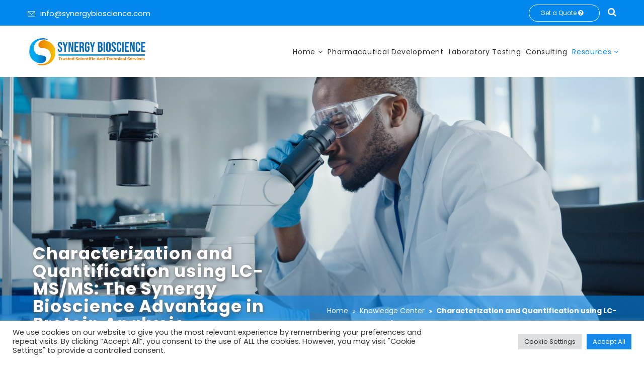

--- FILE ---
content_type: text/html; charset=UTF-8
request_url: https://synergybioscience.com/characterization-quantification-lc-ms-ms/
body_size: 30771
content:
<!DOCTYPE html>
<html dir="ltr" lang="en-US" prefix="og: https://ogp.me/ns#" prefix="og: http://ogp.me/ns# fb: http://ogp.me/ns/fb#">
<head>
	<!-- Google Tag Manager -->
<script>(function(w,d,s,l,i){w[l]=w[l]||[];w[l].push({'gtm.start':
new Date().getTime(),event:'gtm.js'});var f=d.getElementsByTagName(s)[0],
j=d.createElement(s),dl=l!='dataLayer'?'&l='+l:'';j.async=true;j.src=
'https://www.googletagmanager.com/gtm.js?id='+i+dl;f.parentNode.insertBefore(j,f);
})(window,document,'script','dataLayer','GTM-PMMXRVDR');</script>
<!-- End Google Tag Manager -->
<!-- Google tag (gtag.js) -->
<script async src="https://www.googletagmanager.com/gtag/js?id=G-0CPPRQ1EET"></script>
<script>
  window.dataLayer = window.dataLayer || [];
  function gtag(){dataLayer.push(arguments);}
  gtag('js', new Date());

  gtag('config', 'G-0CPPRQ1EET');
  gtag('config', 'AW-11422706201/GsELCMXK8_wYEJnU4sYq', {
    'phone_conversion_number': '888-588-6704'
  });
</script>
<meta charset="UTF-8">
	
<!-- Latest IE rendering engine & Chrome Frame Meta Tags -->
<!--[if IE]><meta http-equiv='X-UA-Compatible' content='IE=edge,chrome=1'><![endif]-->
	
<link rel="profile" href="http://gmpg.org/xfn/11">
<link rel="pingback" href="https://synergybioscience.com/xmlrpc.php">
	
	<style>img:is([sizes="auto" i], [sizes^="auto," i]) { contain-intrinsic-size: 3000px 1500px }</style>
	
		<!-- All in One SEO 4.9.0 - aioseo.com -->
	<meta name="description" content="In today&#039;s fast-evolving pharmaceutical landscape, understanding complex biomolecules is paramount. The intricacies of protein structure and function can often be the linchpin determining the success of a new therapeutic or the precision of a diagnostic tool. This is where LC-MS/MS, or Liquid Chromatography-Tandem Mass Spectrometry, steps in as a revolutionary tool. For industry professionals well-acquainted" />
	<meta name="robots" content="max-image-preview:large" />
	<meta name="author" content="Synergy Bioscience"/>
	<link rel="canonical" href="https://synergybioscience.com/characterization-quantification-lc-ms-ms/" />
	<meta name="generator" content="All in One SEO (AIOSEO) 4.9.0" />

		<!-- Google tag (gtag.js) --> <script async src="https://www.googletagmanager.com/gtag/js?id=G-Z6WC00Z2H5"></script> <script> window.dataLayer = window.dataLayer || []; function gtag(){dataLayer.push(arguments);} gtag('js', new Date()); gtag('config', 'G-Z6WC00Z2H5'); </script>
		<meta property="og:locale" content="en_US" />
		<meta property="og:site_name" content="Synergy Bioscience - Scientific and Technical Services You Can Trust!" />
		<meta property="og:type" content="article" />
		<meta property="og:title" content="Characterization and Quantification using LC-MS/MS: The Synergy Bioscience Advantage in Protein Analysis - Synergy Bioscience" />
		<meta property="og:description" content="In today&#039;s fast-evolving pharmaceutical landscape, understanding complex biomolecules is paramount. The intricacies of protein structure and function can often be the linchpin determining the success of a new therapeutic or the precision of a diagnostic tool. This is where LC-MS/MS, or Liquid Chromatography-Tandem Mass Spectrometry, steps in as a revolutionary tool. For industry professionals well-acquainted" />
		<meta property="og:url" content="https://synergybioscience.com/characterization-quantification-lc-ms-ms/" />
		<meta property="article:published_time" content="2023-08-18T23:47:35+00:00" />
		<meta property="article:modified_time" content="2023-08-18T23:47:35+00:00" />
		<meta name="twitter:card" content="summary_large_image" />
		<meta name="twitter:title" content="Characterization and Quantification using LC-MS/MS: The Synergy Bioscience Advantage in Protein Analysis - Synergy Bioscience" />
		<meta name="twitter:description" content="In today&#039;s fast-evolving pharmaceutical landscape, understanding complex biomolecules is paramount. The intricacies of protein structure and function can often be the linchpin determining the success of a new therapeutic or the precision of a diagnostic tool. This is where LC-MS/MS, or Liquid Chromatography-Tandem Mass Spectrometry, steps in as a revolutionary tool. For industry professionals well-acquainted" />
		<!-- All in One SEO -->


		<!-- Meta Tag Manager -->
		<meta name="description" content="Learn about pharmaceutical stability testing and its importance in drug development. Get expert guidance from Synergy Bioscience to ensure product quality and regulatory compliance. #PharmaceuticalProductDevelopment #StabilityTesting #DrugDevelopment" />
		<!-- / Meta Tag Manager -->
<!-- Google tag (gtag.js) consent mode dataLayer added by Site Kit -->
<script type="text/javascript" id="google_gtagjs-js-consent-mode-data-layer">
/* <![CDATA[ */
window.dataLayer = window.dataLayer || [];function gtag(){dataLayer.push(arguments);}
gtag('consent', 'default', {"ad_personalization":"denied","ad_storage":"denied","ad_user_data":"denied","analytics_storage":"denied","functionality_storage":"denied","security_storage":"denied","personalization_storage":"denied","region":["AT","BE","BG","CH","CY","CZ","DE","DK","EE","ES","FI","FR","GB","GR","HR","HU","IE","IS","IT","LI","LT","LU","LV","MT","NL","NO","PL","PT","RO","SE","SI","SK"],"wait_for_update":500});
window._googlesitekitConsentCategoryMap = {"statistics":["analytics_storage"],"marketing":["ad_storage","ad_user_data","ad_personalization"],"functional":["functionality_storage","security_storage"],"preferences":["personalization_storage"]};
window._googlesitekitConsents = {"ad_personalization":"denied","ad_storage":"denied","ad_user_data":"denied","analytics_storage":"denied","functionality_storage":"denied","security_storage":"denied","personalization_storage":"denied","region":["AT","BE","BG","CH","CY","CZ","DE","DK","EE","ES","FI","FR","GB","GR","HR","HU","IE","IS","IT","LI","LT","LU","LV","MT","NL","NO","PL","PT","RO","SE","SI","SK"],"wait_for_update":500};
/* ]]> */
</script>
<!-- End Google tag (gtag.js) consent mode dataLayer added by Site Kit -->

	<!-- This site is optimized with the Yoast SEO plugin v26.4 - https://yoast.com/wordpress/plugins/seo/ -->
	<title>Characterization and Quantification using LC-MS/MS: The Synergy Bioscience Advantage in Protein Analysis - Synergy Bioscience</title>
	<meta name="description" content="Explore LC-MS/MS for precise protein analysis with Synergy Bioscience. Uncover structural insights and advanced analyses for pharmaceutical breakthroughs." />
	<link rel="canonical" href="https://synergybioscience.com/characterization-quantification-lc-ms-ms/" />
	<meta property="og:locale" content="en_US" />
	<meta property="og:type" content="article" />
	<meta property="og:title" content="LC-MS/MS Protein Analysis: Synergy Bioscience" />
	<meta property="og:description" content="Explore LC-MS/MS for precise protein analysis with Synergy Bioscience. Uncover structural insights and advanced analyses for pharmaceutical breakthroughs." />
	<meta property="og:url" content="https://synergybioscience.com/characterization-quantification-lc-ms-ms/" />
	<meta property="og:site_name" content="Synergy Bioscience" />
	<meta property="article:published_time" content="2023-08-18T23:47:35+00:00" />
	<meta property="og:image" content="https://synergybioscience.com/wp-content/uploads/2023/08/LCMS.png" />
	<meta property="og:image:width" content="889" />
	<meta property="og:image:height" content="599" />
	<meta property="og:image:type" content="image/png" />
	<meta name="author" content="Synergy Bioscience" />
	<meta name="twitter:card" content="summary_large_image" />
	<meta name="twitter:creator" content="@BioscienceUSA" />
	<meta name="twitter:site" content="@BioscienceUSA" />
	<meta name="twitter:label1" content="Written by" />
	<meta name="twitter:data1" content="Synergy Bioscience" />
	<meta name="twitter:label2" content="Est. reading time" />
	<meta name="twitter:data2" content="2 minutes" />
	<!-- / Yoast SEO plugin. -->


<link rel='dns-prefetch' href='//www.googletagmanager.com' />
<link rel='dns-prefetch' href='//fonts.googleapis.com' />
<link rel="alternate" type="application/rss+xml" title="Synergy Bioscience &raquo; Feed" href="https://synergybioscience.com/feed/" />
<link rel="alternate" type="application/rss+xml" title="Synergy Bioscience &raquo; Comments Feed" href="https://synergybioscience.com/comments/feed/" />
<meta property="og:title" content="Characterization and Quantification using LC-MS/MS: The Synergy Bioscience Advantage in Protein Analysis" />
<meta property="og:type" content="article" />
<meta property="og:url" content="https://synergybioscience.com/characterization-quantification-lc-ms-ms/" />
<meta property="og:site_name" content="Synergy Bioscience" />
<meta property="og:description" content="In today's fast-evolving pharmaceutical landscape, understanding complex biomolecules is paramoun..." />
<meta property="og:image" content="https://synergybioscience.com/wp-content/uploads/2023/08/LCMS.png" />
<meta name="viewport" content="width=device-width, initial-scale=1, maximum-scale=1" />
<script type="text/javascript">
/* <![CDATA[ */
window._wpemojiSettings = {"baseUrl":"https:\/\/s.w.org\/images\/core\/emoji\/16.0.1\/72x72\/","ext":".png","svgUrl":"https:\/\/s.w.org\/images\/core\/emoji\/16.0.1\/svg\/","svgExt":".svg","source":{"concatemoji":"https:\/\/synergybioscience.com\/wp-includes\/js\/wp-emoji-release.min.js?ver=6.8.3"}};
/*! This file is auto-generated */
!function(s,n){var o,i,e;function c(e){try{var t={supportTests:e,timestamp:(new Date).valueOf()};sessionStorage.setItem(o,JSON.stringify(t))}catch(e){}}function p(e,t,n){e.clearRect(0,0,e.canvas.width,e.canvas.height),e.fillText(t,0,0);var t=new Uint32Array(e.getImageData(0,0,e.canvas.width,e.canvas.height).data),a=(e.clearRect(0,0,e.canvas.width,e.canvas.height),e.fillText(n,0,0),new Uint32Array(e.getImageData(0,0,e.canvas.width,e.canvas.height).data));return t.every(function(e,t){return e===a[t]})}function u(e,t){e.clearRect(0,0,e.canvas.width,e.canvas.height),e.fillText(t,0,0);for(var n=e.getImageData(16,16,1,1),a=0;a<n.data.length;a++)if(0!==n.data[a])return!1;return!0}function f(e,t,n,a){switch(t){case"flag":return n(e,"\ud83c\udff3\ufe0f\u200d\u26a7\ufe0f","\ud83c\udff3\ufe0f\u200b\u26a7\ufe0f")?!1:!n(e,"\ud83c\udde8\ud83c\uddf6","\ud83c\udde8\u200b\ud83c\uddf6")&&!n(e,"\ud83c\udff4\udb40\udc67\udb40\udc62\udb40\udc65\udb40\udc6e\udb40\udc67\udb40\udc7f","\ud83c\udff4\u200b\udb40\udc67\u200b\udb40\udc62\u200b\udb40\udc65\u200b\udb40\udc6e\u200b\udb40\udc67\u200b\udb40\udc7f");case"emoji":return!a(e,"\ud83e\udedf")}return!1}function g(e,t,n,a){var r="undefined"!=typeof WorkerGlobalScope&&self instanceof WorkerGlobalScope?new OffscreenCanvas(300,150):s.createElement("canvas"),o=r.getContext("2d",{willReadFrequently:!0}),i=(o.textBaseline="top",o.font="600 32px Arial",{});return e.forEach(function(e){i[e]=t(o,e,n,a)}),i}function t(e){var t=s.createElement("script");t.src=e,t.defer=!0,s.head.appendChild(t)}"undefined"!=typeof Promise&&(o="wpEmojiSettingsSupports",i=["flag","emoji"],n.supports={everything:!0,everythingExceptFlag:!0},e=new Promise(function(e){s.addEventListener("DOMContentLoaded",e,{once:!0})}),new Promise(function(t){var n=function(){try{var e=JSON.parse(sessionStorage.getItem(o));if("object"==typeof e&&"number"==typeof e.timestamp&&(new Date).valueOf()<e.timestamp+604800&&"object"==typeof e.supportTests)return e.supportTests}catch(e){}return null}();if(!n){if("undefined"!=typeof Worker&&"undefined"!=typeof OffscreenCanvas&&"undefined"!=typeof URL&&URL.createObjectURL&&"undefined"!=typeof Blob)try{var e="postMessage("+g.toString()+"("+[JSON.stringify(i),f.toString(),p.toString(),u.toString()].join(",")+"));",a=new Blob([e],{type:"text/javascript"}),r=new Worker(URL.createObjectURL(a),{name:"wpTestEmojiSupports"});return void(r.onmessage=function(e){c(n=e.data),r.terminate(),t(n)})}catch(e){}c(n=g(i,f,p,u))}t(n)}).then(function(e){for(var t in e)n.supports[t]=e[t],n.supports.everything=n.supports.everything&&n.supports[t],"flag"!==t&&(n.supports.everythingExceptFlag=n.supports.everythingExceptFlag&&n.supports[t]);n.supports.everythingExceptFlag=n.supports.everythingExceptFlag&&!n.supports.flag,n.DOMReady=!1,n.readyCallback=function(){n.DOMReady=!0}}).then(function(){return e}).then(function(){var e;n.supports.everything||(n.readyCallback(),(e=n.source||{}).concatemoji?t(e.concatemoji):e.wpemoji&&e.twemoji&&(t(e.twemoji),t(e.wpemoji)))}))}((window,document),window._wpemojiSettings);
/* ]]> */
</script>
<style id='wp-emoji-styles-inline-css' type='text/css'>

	img.wp-smiley, img.emoji {
		display: inline !important;
		border: none !important;
		box-shadow: none !important;
		height: 1em !important;
		width: 1em !important;
		margin: 0 0.07em !important;
		vertical-align: -0.1em !important;
		background: none !important;
		padding: 0 !important;
	}
</style>
<link rel='stylesheet' id='wp-block-library-css' href='https://synergybioscience.com/wp-includes/css/dist/block-library/style.min.css?ver=6.8.3' type='text/css' media='all' />
<style id='wp-block-library-theme-inline-css' type='text/css'>
.wp-block-audio :where(figcaption){color:#555;font-size:13px;text-align:center}.is-dark-theme .wp-block-audio :where(figcaption){color:#ffffffa6}.wp-block-audio{margin:0 0 1em}.wp-block-code{border:1px solid #ccc;border-radius:4px;font-family:Menlo,Consolas,monaco,monospace;padding:.8em 1em}.wp-block-embed :where(figcaption){color:#555;font-size:13px;text-align:center}.is-dark-theme .wp-block-embed :where(figcaption){color:#ffffffa6}.wp-block-embed{margin:0 0 1em}.blocks-gallery-caption{color:#555;font-size:13px;text-align:center}.is-dark-theme .blocks-gallery-caption{color:#ffffffa6}:root :where(.wp-block-image figcaption){color:#555;font-size:13px;text-align:center}.is-dark-theme :root :where(.wp-block-image figcaption){color:#ffffffa6}.wp-block-image{margin:0 0 1em}.wp-block-pullquote{border-bottom:4px solid;border-top:4px solid;color:currentColor;margin-bottom:1.75em}.wp-block-pullquote cite,.wp-block-pullquote footer,.wp-block-pullquote__citation{color:currentColor;font-size:.8125em;font-style:normal;text-transform:uppercase}.wp-block-quote{border-left:.25em solid;margin:0 0 1.75em;padding-left:1em}.wp-block-quote cite,.wp-block-quote footer{color:currentColor;font-size:.8125em;font-style:normal;position:relative}.wp-block-quote:where(.has-text-align-right){border-left:none;border-right:.25em solid;padding-left:0;padding-right:1em}.wp-block-quote:where(.has-text-align-center){border:none;padding-left:0}.wp-block-quote.is-large,.wp-block-quote.is-style-large,.wp-block-quote:where(.is-style-plain){border:none}.wp-block-search .wp-block-search__label{font-weight:700}.wp-block-search__button{border:1px solid #ccc;padding:.375em .625em}:where(.wp-block-group.has-background){padding:1.25em 2.375em}.wp-block-separator.has-css-opacity{opacity:.4}.wp-block-separator{border:none;border-bottom:2px solid;margin-left:auto;margin-right:auto}.wp-block-separator.has-alpha-channel-opacity{opacity:1}.wp-block-separator:not(.is-style-wide):not(.is-style-dots){width:100px}.wp-block-separator.has-background:not(.is-style-dots){border-bottom:none;height:1px}.wp-block-separator.has-background:not(.is-style-wide):not(.is-style-dots){height:2px}.wp-block-table{margin:0 0 1em}.wp-block-table td,.wp-block-table th{word-break:normal}.wp-block-table :where(figcaption){color:#555;font-size:13px;text-align:center}.is-dark-theme .wp-block-table :where(figcaption){color:#ffffffa6}.wp-block-video :where(figcaption){color:#555;font-size:13px;text-align:center}.is-dark-theme .wp-block-video :where(figcaption){color:#ffffffa6}.wp-block-video{margin:0 0 1em}:root :where(.wp-block-template-part.has-background){margin-bottom:0;margin-top:0;padding:1.25em 2.375em}
</style>
<style id='classic-theme-styles-inline-css' type='text/css'>
/*! This file is auto-generated */
.wp-block-button__link{color:#fff;background-color:#32373c;border-radius:9999px;box-shadow:none;text-decoration:none;padding:calc(.667em + 2px) calc(1.333em + 2px);font-size:1.125em}.wp-block-file__button{background:#32373c;color:#fff;text-decoration:none}
</style>
<link rel='stylesheet' id='aioseo/css/src/vue/standalone/blocks/table-of-contents/global.scss-css' href='https://synergybioscience.com/wp-content/plugins/all-in-one-seo-pack/dist/Lite/assets/css/table-of-contents/global.e90f6d47.css?ver=4.9.0' type='text/css' media='all' />
<link rel='stylesheet' id='ccj-block_css-css' href='https://synergybioscience.com/wp-content/uploads/custom-css-js/block_css.css?ver=603' type='text/css' media='all' />
<style id='global-styles-inline-css' type='text/css'>
:root{--wp--preset--aspect-ratio--square: 1;--wp--preset--aspect-ratio--4-3: 4/3;--wp--preset--aspect-ratio--3-4: 3/4;--wp--preset--aspect-ratio--3-2: 3/2;--wp--preset--aspect-ratio--2-3: 2/3;--wp--preset--aspect-ratio--16-9: 16/9;--wp--preset--aspect-ratio--9-16: 9/16;--wp--preset--color--black: #000000;--wp--preset--color--cyan-bluish-gray: #abb8c3;--wp--preset--color--white: #ffffff;--wp--preset--color--pale-pink: #f78da7;--wp--preset--color--vivid-red: #cf2e2e;--wp--preset--color--luminous-vivid-orange: #ff6900;--wp--preset--color--luminous-vivid-amber: #fcb900;--wp--preset--color--light-green-cyan: #7bdcb5;--wp--preset--color--vivid-green-cyan: #00d084;--wp--preset--color--pale-cyan-blue: #8ed1fc;--wp--preset--color--vivid-cyan-blue: #0693e3;--wp--preset--color--vivid-purple: #9b51e0;--wp--preset--gradient--vivid-cyan-blue-to-vivid-purple: linear-gradient(135deg,rgba(6,147,227,1) 0%,rgb(155,81,224) 100%);--wp--preset--gradient--light-green-cyan-to-vivid-green-cyan: linear-gradient(135deg,rgb(122,220,180) 0%,rgb(0,208,130) 100%);--wp--preset--gradient--luminous-vivid-amber-to-luminous-vivid-orange: linear-gradient(135deg,rgba(252,185,0,1) 0%,rgba(255,105,0,1) 100%);--wp--preset--gradient--luminous-vivid-orange-to-vivid-red: linear-gradient(135deg,rgba(255,105,0,1) 0%,rgb(207,46,46) 100%);--wp--preset--gradient--very-light-gray-to-cyan-bluish-gray: linear-gradient(135deg,rgb(238,238,238) 0%,rgb(169,184,195) 100%);--wp--preset--gradient--cool-to-warm-spectrum: linear-gradient(135deg,rgb(74,234,220) 0%,rgb(151,120,209) 20%,rgb(207,42,186) 40%,rgb(238,44,130) 60%,rgb(251,105,98) 80%,rgb(254,248,76) 100%);--wp--preset--gradient--blush-light-purple: linear-gradient(135deg,rgb(255,206,236) 0%,rgb(152,150,240) 100%);--wp--preset--gradient--blush-bordeaux: linear-gradient(135deg,rgb(254,205,165) 0%,rgb(254,45,45) 50%,rgb(107,0,62) 100%);--wp--preset--gradient--luminous-dusk: linear-gradient(135deg,rgb(255,203,112) 0%,rgb(199,81,192) 50%,rgb(65,88,208) 100%);--wp--preset--gradient--pale-ocean: linear-gradient(135deg,rgb(255,245,203) 0%,rgb(182,227,212) 50%,rgb(51,167,181) 100%);--wp--preset--gradient--electric-grass: linear-gradient(135deg,rgb(202,248,128) 0%,rgb(113,206,126) 100%);--wp--preset--gradient--midnight: linear-gradient(135deg,rgb(2,3,129) 0%,rgb(40,116,252) 100%);--wp--preset--font-size--small: 13px;--wp--preset--font-size--medium: 20px;--wp--preset--font-size--large: 36px;--wp--preset--font-size--x-large: 42px;--wp--preset--spacing--20: 0.44rem;--wp--preset--spacing--30: 0.67rem;--wp--preset--spacing--40: 1rem;--wp--preset--spacing--50: 1.5rem;--wp--preset--spacing--60: 2.25rem;--wp--preset--spacing--70: 3.38rem;--wp--preset--spacing--80: 5.06rem;--wp--preset--shadow--natural: 6px 6px 9px rgba(0, 0, 0, 0.2);--wp--preset--shadow--deep: 12px 12px 50px rgba(0, 0, 0, 0.4);--wp--preset--shadow--sharp: 6px 6px 0px rgba(0, 0, 0, 0.2);--wp--preset--shadow--outlined: 6px 6px 0px -3px rgba(255, 255, 255, 1), 6px 6px rgba(0, 0, 0, 1);--wp--preset--shadow--crisp: 6px 6px 0px rgba(0, 0, 0, 1);}:where(.is-layout-flex){gap: 0.5em;}:where(.is-layout-grid){gap: 0.5em;}body .is-layout-flex{display: flex;}.is-layout-flex{flex-wrap: wrap;align-items: center;}.is-layout-flex > :is(*, div){margin: 0;}body .is-layout-grid{display: grid;}.is-layout-grid > :is(*, div){margin: 0;}:where(.wp-block-columns.is-layout-flex){gap: 2em;}:where(.wp-block-columns.is-layout-grid){gap: 2em;}:where(.wp-block-post-template.is-layout-flex){gap: 1.25em;}:where(.wp-block-post-template.is-layout-grid){gap: 1.25em;}.has-black-color{color: var(--wp--preset--color--black) !important;}.has-cyan-bluish-gray-color{color: var(--wp--preset--color--cyan-bluish-gray) !important;}.has-white-color{color: var(--wp--preset--color--white) !important;}.has-pale-pink-color{color: var(--wp--preset--color--pale-pink) !important;}.has-vivid-red-color{color: var(--wp--preset--color--vivid-red) !important;}.has-luminous-vivid-orange-color{color: var(--wp--preset--color--luminous-vivid-orange) !important;}.has-luminous-vivid-amber-color{color: var(--wp--preset--color--luminous-vivid-amber) !important;}.has-light-green-cyan-color{color: var(--wp--preset--color--light-green-cyan) !important;}.has-vivid-green-cyan-color{color: var(--wp--preset--color--vivid-green-cyan) !important;}.has-pale-cyan-blue-color{color: var(--wp--preset--color--pale-cyan-blue) !important;}.has-vivid-cyan-blue-color{color: var(--wp--preset--color--vivid-cyan-blue) !important;}.has-vivid-purple-color{color: var(--wp--preset--color--vivid-purple) !important;}.has-black-background-color{background-color: var(--wp--preset--color--black) !important;}.has-cyan-bluish-gray-background-color{background-color: var(--wp--preset--color--cyan-bluish-gray) !important;}.has-white-background-color{background-color: var(--wp--preset--color--white) !important;}.has-pale-pink-background-color{background-color: var(--wp--preset--color--pale-pink) !important;}.has-vivid-red-background-color{background-color: var(--wp--preset--color--vivid-red) !important;}.has-luminous-vivid-orange-background-color{background-color: var(--wp--preset--color--luminous-vivid-orange) !important;}.has-luminous-vivid-amber-background-color{background-color: var(--wp--preset--color--luminous-vivid-amber) !important;}.has-light-green-cyan-background-color{background-color: var(--wp--preset--color--light-green-cyan) !important;}.has-vivid-green-cyan-background-color{background-color: var(--wp--preset--color--vivid-green-cyan) !important;}.has-pale-cyan-blue-background-color{background-color: var(--wp--preset--color--pale-cyan-blue) !important;}.has-vivid-cyan-blue-background-color{background-color: var(--wp--preset--color--vivid-cyan-blue) !important;}.has-vivid-purple-background-color{background-color: var(--wp--preset--color--vivid-purple) !important;}.has-black-border-color{border-color: var(--wp--preset--color--black) !important;}.has-cyan-bluish-gray-border-color{border-color: var(--wp--preset--color--cyan-bluish-gray) !important;}.has-white-border-color{border-color: var(--wp--preset--color--white) !important;}.has-pale-pink-border-color{border-color: var(--wp--preset--color--pale-pink) !important;}.has-vivid-red-border-color{border-color: var(--wp--preset--color--vivid-red) !important;}.has-luminous-vivid-orange-border-color{border-color: var(--wp--preset--color--luminous-vivid-orange) !important;}.has-luminous-vivid-amber-border-color{border-color: var(--wp--preset--color--luminous-vivid-amber) !important;}.has-light-green-cyan-border-color{border-color: var(--wp--preset--color--light-green-cyan) !important;}.has-vivid-green-cyan-border-color{border-color: var(--wp--preset--color--vivid-green-cyan) !important;}.has-pale-cyan-blue-border-color{border-color: var(--wp--preset--color--pale-cyan-blue) !important;}.has-vivid-cyan-blue-border-color{border-color: var(--wp--preset--color--vivid-cyan-blue) !important;}.has-vivid-purple-border-color{border-color: var(--wp--preset--color--vivid-purple) !important;}.has-vivid-cyan-blue-to-vivid-purple-gradient-background{background: var(--wp--preset--gradient--vivid-cyan-blue-to-vivid-purple) !important;}.has-light-green-cyan-to-vivid-green-cyan-gradient-background{background: var(--wp--preset--gradient--light-green-cyan-to-vivid-green-cyan) !important;}.has-luminous-vivid-amber-to-luminous-vivid-orange-gradient-background{background: var(--wp--preset--gradient--luminous-vivid-amber-to-luminous-vivid-orange) !important;}.has-luminous-vivid-orange-to-vivid-red-gradient-background{background: var(--wp--preset--gradient--luminous-vivid-orange-to-vivid-red) !important;}.has-very-light-gray-to-cyan-bluish-gray-gradient-background{background: var(--wp--preset--gradient--very-light-gray-to-cyan-bluish-gray) !important;}.has-cool-to-warm-spectrum-gradient-background{background: var(--wp--preset--gradient--cool-to-warm-spectrum) !important;}.has-blush-light-purple-gradient-background{background: var(--wp--preset--gradient--blush-light-purple) !important;}.has-blush-bordeaux-gradient-background{background: var(--wp--preset--gradient--blush-bordeaux) !important;}.has-luminous-dusk-gradient-background{background: var(--wp--preset--gradient--luminous-dusk) !important;}.has-pale-ocean-gradient-background{background: var(--wp--preset--gradient--pale-ocean) !important;}.has-electric-grass-gradient-background{background: var(--wp--preset--gradient--electric-grass) !important;}.has-midnight-gradient-background{background: var(--wp--preset--gradient--midnight) !important;}.has-small-font-size{font-size: var(--wp--preset--font-size--small) !important;}.has-medium-font-size{font-size: var(--wp--preset--font-size--medium) !important;}.has-large-font-size{font-size: var(--wp--preset--font-size--large) !important;}.has-x-large-font-size{font-size: var(--wp--preset--font-size--x-large) !important;}
:where(.wp-block-post-template.is-layout-flex){gap: 1.25em;}:where(.wp-block-post-template.is-layout-grid){gap: 1.25em;}
:where(.wp-block-columns.is-layout-flex){gap: 2em;}:where(.wp-block-columns.is-layout-grid){gap: 2em;}
:root :where(.wp-block-pullquote){font-size: 1.5em;line-height: 1.6;}
</style>
<link rel='stylesheet' id='cookie-law-info-css' href='https://synergybioscience.com/wp-content/plugins/cookie-law-info/legacy/public/css/cookie-law-info-public.css?ver=3.3.6' type='text/css' media='all' />
<link rel='stylesheet' id='cookie-law-info-gdpr-css' href='https://synergybioscience.com/wp-content/plugins/cookie-law-info/legacy/public/css/cookie-law-info-gdpr.css?ver=3.3.6' type='text/css' media='all' />
<link rel='stylesheet' id='applicantstack-jobs-css' href='https://synergybioscience.com/wp-content/plugins/wp-applicantstack-jobs-display/css/asj.css?ver=1.1.1' type='text/css' media='screen' />
<link rel='stylesheet' id='wp-components-css' href='https://synergybioscience.com/wp-includes/css/dist/components/style.min.css?ver=6.8.3' type='text/css' media='all' />
<link rel='stylesheet' id='godaddy-styles-css' href='https://synergybioscience.com/wp-content/mu-plugins/vendor/wpex/godaddy-launch/includes/Dependencies/GoDaddy/Styles/build/latest.css?ver=2.0.2' type='text/css' media='all' />
<link rel='stylesheet' id='megamenu-css' href='https://synergybioscience.com/wp-content/uploads/maxmegamenu/style.css?ver=e18311' type='text/css' media='all' />
<link rel='stylesheet' id='dashicons-css' href='https://synergybioscience.com/wp-includes/css/dashicons.min.css?ver=6.8.3' type='text/css' media='all' />
<link rel='stylesheet' id='js_composer_front-css' href='https://synergybioscience.com/wp-content/plugins/js_composer/assets/css/js_composer.min.css?ver=6.8.0' type='text/css' media='all' />
<link rel='stylesheet' id='gosolar-zozo-main-min-style-css' href='https://synergybioscience.com/wp-content/themes/gosolar/css/gosolar-main-min.css?ver=1.0' type='text/css' media='all' />
<link rel='stylesheet' id='gosolar-zozo-theme-style-css' href='https://synergybioscience.com/wp-content/themes/gosolar/style.css' type='text/css' media='all' />
<link rel='stylesheet' id='gosolar-zozo-custom-css-css' href='//synergybioscience.com/wp-content/uploads/gosolar/theme_1.css?ver=1.0' type='text/css' media='all' />
<style id='gosolar-zozo-custom-css-inline-css' type='text/css'>
.page-title-section.zozo-parallax .zozo_parallax-inner { background-repeat: repeat;background-position: left top; }

</style>
<link rel='stylesheet' id='chaty-front-css-css' href='https://synergybioscience.com/wp-content/plugins/chaty/css/chaty-front.min.css?ver=3.5.01728925988' type='text/css' media='all' />
<link rel='stylesheet' id='zozo-shortcodes-css' href='https://synergybioscience.com/wp-content/plugins/gosolarthemes-core/shortcodes.css' type='text/css' media='all' />
<link rel='stylesheet' id='redux-google-fonts-zozo_options-css' href='https://fonts.googleapis.com/css?family=Poppins%3A100%2C200%2C300%2C400%2C500%2C600%2C700%2C800%2C900%2C100italic%2C200italic%2C300italic%2C400italic%2C500italic%2C600italic%2C700italic%2C800italic%2C900italic%7CManjari%3A100%2C400%2C700%7CRoboto%3A100%2C200%2C300%2C400%2C500%2C600%2C700%2C800%2C900%2C100italic%2C200italic%2C300italic%2C400italic%2C500italic%2C600italic%2C700italic%2C800italic%2C900italic%7COpen+Sans%3A300%2C400%2C500%2C600%2C700%2C800%2C300italic%2C400italic%2C500italic%2C600italic%2C700italic%2C800italic&#038;ver=1758589661' type='text/css' media='all' />
<script type="text/javascript" src="https://synergybioscience.com/wp-includes/js/jquery/jquery.min.js?ver=3.7.1" id="jquery-core-js"></script>
<script type="text/javascript" src="https://synergybioscience.com/wp-includes/js/jquery/jquery-migrate.min.js?ver=3.4.1" id="jquery-migrate-js"></script>
<script type="text/javascript" id="cookie-law-info-js-extra">
/* <![CDATA[ */
var Cli_Data = {"nn_cookie_ids":[],"cookielist":[],"non_necessary_cookies":[],"ccpaEnabled":"","ccpaRegionBased":"","ccpaBarEnabled":"","strictlyEnabled":["necessary","obligatoire"],"ccpaType":"gdpr","js_blocking":"1","custom_integration":"","triggerDomRefresh":"","secure_cookies":""};
var cli_cookiebar_settings = {"animate_speed_hide":"500","animate_speed_show":"500","background":"#FFF","border":"#b1a6a6c2","border_on":"","button_1_button_colour":"#1588ea","button_1_button_hover":"#116dbb","button_1_link_colour":"#fff","button_1_as_button":"1","button_1_new_win":"","button_2_button_colour":"#333","button_2_button_hover":"#292929","button_2_link_colour":"#444","button_2_as_button":"","button_2_hidebar":"","button_3_button_colour":"#dedfe0","button_3_button_hover":"#b2b2b3","button_3_link_colour":"#333333","button_3_as_button":"1","button_3_new_win":"","button_4_button_colour":"#dedfe0","button_4_button_hover":"#b2b2b3","button_4_link_colour":"#333333","button_4_as_button":"1","button_7_button_colour":"#1588ea","button_7_button_hover":"#116dbb","button_7_link_colour":"#fff","button_7_as_button":"1","button_7_new_win":"","font_family":"inherit","header_fix":"","notify_animate_hide":"1","notify_animate_show":"","notify_div_id":"#cookie-law-info-bar","notify_position_horizontal":"right","notify_position_vertical":"bottom","scroll_close":"","scroll_close_reload":"","accept_close_reload":"","reject_close_reload":"","showagain_tab":"","showagain_background":"#fff","showagain_border":"#000","showagain_div_id":"#cookie-law-info-again","showagain_x_position":"100px","text":"#333333","show_once_yn":"","show_once":"10000","logging_on":"","as_popup":"","popup_overlay":"1","bar_heading_text":"","cookie_bar_as":"banner","popup_showagain_position":"bottom-right","widget_position":"left"};
var log_object = {"ajax_url":"https:\/\/synergybioscience.com\/wp-admin\/admin-ajax.php"};
/* ]]> */
</script>
<script type="text/javascript" src="https://synergybioscience.com/wp-content/plugins/cookie-law-info/legacy/public/js/cookie-law-info-public.js?ver=3.3.6" id="cookie-law-info-js"></script>
<script type="text/javascript" id="seo-automated-link-building-js-extra">
/* <![CDATA[ */
var seoAutomatedLinkBuilding = {"ajaxUrl":"https:\/\/synergybioscience.com\/wp-admin\/admin-ajax.php"};
/* ]]> */
</script>
<script type="text/javascript" src="https://synergybioscience.com/wp-content/plugins/seo-automated-link-building/js/seo-automated-link-building.js?ver=6.8.3" id="seo-automated-link-building-js"></script>
<script type="text/javascript" id="gosolar-theme-init-js-js-extra">
/* <![CDATA[ */
var gosolar_js_vars = {"zozo_template_uri":"https:\/\/synergybioscience.com\/wp-content\/themes\/gosolar","isRTL":"false","isOriginLeft":"true","zozo_sticky_height":"70px","zozo_sticky_height_alt":"60px","zozo_ajax_url":"https:\/\/synergybioscience.com\/wp-admin\/admin-ajax.php","zozo_back_menu":"Back","zozo_CounterYears":"Years","zozo_CounterMonths":"Months","zozo_CounterWeeks":"Weeks","zozo_CounterDays":"Days","zozo_CounterHours":"Hours","zozo_CounterMins":"Mins","zozo_CounterSecs":"Secs","zozo_CounterYear":"Year","zozo_CounterMonth":"Month","zozo_CounterWeek":"Week","zozo_CounterDay":"Day","zozo_CounterHour":"Hour","zozo_CounterMin":"Min","zozo_CounterSec":"Sec"};
/* ]]> */
</script>
<script type="text/javascript" src="https://synergybioscience.com/wp-content/themes/gosolar/js/plugins/gosolar-theme-init.min.js" id="gosolar-theme-init-js-js"></script>

<!-- Google tag (gtag.js) snippet added by Site Kit -->
<!-- Google Analytics snippet added by Site Kit -->
<!-- Google Ads snippet added by Site Kit -->
<script type="text/javascript" src="https://www.googletagmanager.com/gtag/js?id=GT-PJ5KS44" id="google_gtagjs-js" async></script>
<script type="text/javascript" id="google_gtagjs-js-after">
/* <![CDATA[ */
window.dataLayer = window.dataLayer || [];function gtag(){dataLayer.push(arguments);}
gtag("set","linker",{"domains":["synergybioscience.com"]});
gtag("js", new Date());
gtag("set", "developer_id.dZTNiMT", true);
gtag("config", "GT-PJ5KS44");
gtag("config", "AW-11422706201");
 window._googlesitekit = window._googlesitekit || {}; window._googlesitekit.throttledEvents = []; window._googlesitekit.gtagEvent = (name, data) => { var key = JSON.stringify( { name, data } ); if ( !! window._googlesitekit.throttledEvents[ key ] ) { return; } window._googlesitekit.throttledEvents[ key ] = true; setTimeout( () => { delete window._googlesitekit.throttledEvents[ key ]; }, 5 ); gtag( "event", name, { ...data, event_source: "site-kit" } ); }; 
/* ]]> */
</script>
<link rel="https://api.w.org/" href="https://synergybioscience.com/wp-json/" /><link rel="alternate" title="JSON" type="application/json" href="https://synergybioscience.com/wp-json/wp/v2/posts/4321" /><link rel="EditURI" type="application/rsd+xml" title="RSD" href="https://synergybioscience.com/xmlrpc.php?rsd" />
<meta name="generator" content="WordPress 6.8.3" />
<link rel='shortlink' href='https://synergybioscience.com/?p=4321' />
<link rel="alternate" title="oEmbed (JSON)" type="application/json+oembed" href="https://synergybioscience.com/wp-json/oembed/1.0/embed?url=https%3A%2F%2Fsynergybioscience.com%2Fcharacterization-quantification-lc-ms-ms%2F" />
<link rel="alternate" title="oEmbed (XML)" type="text/xml+oembed" href="https://synergybioscience.com/wp-json/oembed/1.0/embed?url=https%3A%2F%2Fsynergybioscience.com%2Fcharacterization-quantification-lc-ms-ms%2F&#038;format=xml" />
<!-- start Simple Custom CSS and JS -->
<script type="text/javascript">
/* Default comment here */ 

document.addEventListener("DOMContentLoaded", function() {
    // Get the <a> element inside the .header-phone <li>
    const phoneLink = document.querySelector(".header-phone a");
    console.log(phoneLink);
    // Define the specific number to check for
    const specificNumber = "(408) 228-7193";
    const newNumber = "(888) 588-6704"; // The number to replace it with
    
    // Check if the current text matches the specific number
    if (phoneLink.textContent.trim() === specificNumber) {
		console.log("Specific Phone Number Found")
        // Update the text content
        phoneLink.textContent = newNumber;
        // Update the href attribute to match the new number
        phoneLink.setAttribute("href", "tel:" + newNumber);
    }
});</script>
<!-- end Simple Custom CSS and JS -->
<!-- start Simple Custom CSS and JS -->
<script type="text/javascript">
var wpcf7Elm = document.querySelector( '.wpcf7:has(.contact-form)' );
 if(wpcf7Elm) {
wpcf7Elm.addEventListener( 'wpcf7mailsent', function( event ) {
  jQuery('#submit-message').modal()
}, false );
 }</script>
<!-- end Simple Custom CSS and JS -->
<!-- start Simple Custom CSS and JS -->
<style type="text/css">
.custom-single-image-for-sub-sections {
    width: 500px;
    height: auto;
    border: 3px solid #0286ed;
    border-radius: 12px;
    box-shadow: 0 3px 16px #0286ed80;
    display: flex;
    justify-content: center;
    align-items: center;
}

.custom-single-image-for-sub-sections img.vc_single_image-img {
    width: 100%; /* Make sure it scales properly */
    height: auto;
    aspect-ratio: 2 / 1; /* Ensures width:height proportion */
    object-fit: cover; /* Ensures the image covers the given area */
    border-radius: 12px; /* Applies border-radius to the image */
}

@media (max-width: 992px) {
    .custom-single-image-for-sub-sections {
        width: 300px;
    }
}


/* Adjustments for tablets */
@media (max-width: 768px) {
    .custom-single-image-for-sub-sections {
        width: 90%;
    }
}

/* Adjustments for mobile devices */
@media (max-width: 480px) {
    .custom-single-image-for-sub-sections {
        width: 100%;
    }
}
</style>
<!-- end Simple Custom CSS and JS -->
<!-- start Simple Custom CSS and JS -->
<style type="text/css">
form.wpcf7-form.init {
    width: 100%;
    max-width: initial !important;
}

.row.contact-form {
    display: flex;
    flex-wrap: wrap;
}

.contact-form .wpcf7-form-control {
width: 100%;
padding: 5px;
font-family: inherit;
outline: none;
 margin-bottom: 0 !important;
border: 1px solid #ededed !important;
}

.wpcf7 .contact-form > div, .wpcf7 .contact-form > div > p {
    display: flex;
    align-items: center;
    gap: 20px;
    padding-bottom: 1.2em;
   
}

.wpcf7 .contact-form > div > p {
    width: 100%;
}

.wpcf7 .contact-form input.wpcf7-file {
    padding: 8px !important;
}

.contact-form .wpcf7-form-control:focus {
border-color: #2089e7;
}

.contact-form .wpcf7-form .row {
  display: flex;
  flex-wrap: wrap;
}

.contact-form  label {
    display: block;
    max-width: 100%;
    margin-bottom: 0;
    min-width: 40%;
}

.contact-form .wpcf7-form-control-wrap.file-attachment {
  width: auto !important;
}

.wpcf7 .contact-form label.w-auto {
 min-width: initial;
}

.contact-form span.wpcf7-form-control-wrap {
  padding-top: 4px;
  width: 100%;
}

#submit-message .modal-dialog {
  top: 50%;
  transform: translateY(-50%);
}

span.wpcf7-not-valid-tip {
    font-size: 13px;
    font-weight: normal;
    position: absolute;
    bottom: -26px;
    top: auto;
    margin-bottom: 0;
}

.wpcf7-response-output {
    display: inline-block;
    width: 100;
}

.menu-item:last-child .dropdown.dropdown-submenu .dropdown-menu {
    left: auto;
    top: -5px;
    right: 100%;
}

.menu-item:last-child .dropdown-menu > li.dropdown:hover:after,
.menu-item:last-child .sub-menu > li.dropdown:hover:after,
.dropdown-menu > li.dropdown:after,
.sub-menu > li.dropdown:after {
    left: 7px;
content: "\f104";
}

.content-area {
    padding-top: 60px;
    padding-bottom: 55px;
}</style>
<!-- end Simple Custom CSS and JS -->
<!-- start Simple Custom CSS and JS -->
<style type="text/css">
/* Add your CSS code here.

For example:
.example {
    color: red;
}

For brushing up on your CSS knowledge, check out http://www.w3schools.com/css/css_syntax.asp

End of comment */ 

<!-- Google tag (gtag.js) -->
<script async src="https://www.googletagmanager.com/gtag/js?id=AW-11422706201"></script>
<script>
  window.dataLayer = window.dataLayer || [];
  function gtag(){dataLayer.push(arguments);}
  gtag('js', new Date());

  gtag('config', 'AW-11422706201');
</script>

<script>
  gtag('config', 'AW-11422706201/GsELCMXK8_wYEJnU4sYq', {
    'phone_conversion_number': '(408) 228-7193'
  });
</script>
</style>
<!-- end Simple Custom CSS and JS -->
<!-- start Simple Custom CSS and JS -->
<style type="text/css">
/* Add your CSS code here.

For example:
.example {
    color: red;
}

For brushing up on your CSS knowledge, check out http://www.w3schools.com/css/css_syntax.asp

End of comment */ 

<!-- Google tag (gtag.js) -->
<script async src="https://www.googletagmanager.com/gtag/js?id=AW-11422706201"></script>
<script>
  window.dataLayer = window.dataLayer || [];
  function gtag(){dataLayer.push(arguments);}
  gtag('js', new Date());

  gtag('config', 'AW-11422706201');
</script>
<script>
  gtag('config', 'AW-11422706201/GsELCMXK8_wYEJnU4sYq', {
    'phone_conversion_number': '(408) 228-7193'
  });
</script>
</style>
<!-- end Simple Custom CSS and JS -->
<!-- start Simple Custom CSS and JS -->
<style type="text/css">
.sub-menu-columns ul.sub-menu li {
display: inline-block;
float: left;
width: 200px;
}
.sub-menu-columns ul.sub-menu li:nth-child(odd) {
float: left;
margin-right: 10px;
}
.sub-menu-columns ul.sub-menu li:nth-child(even) {
float: right;
}

/* Add your CSS code here.

For example:
.example {
    color: red;
}

For brushing up on your CSS knowledge, check out http://www.w3schools.com/css/css_syntax.asp

End of comment */ 

</style>
<!-- end Simple Custom CSS and JS -->
<!-- start Simple Custom CSS and JS -->
<style type="text/css">
h2 {
	font-size: 25px;
	font-weight: 700
}
h3 {
	font-weight: 600
}
h2, h3 {
	font-family: 'Open Sans';
	line-height: 1.25 !important
}
p {
	font-weight: 400
}
#header-main {
	padding: 8px
}
.header-section .header-main-section {
	border: none
}
h3 {
	line-height: 1.8
}
#header-top-search {
	background-color: #0a60a8;
	position: relative;
	margin-top: -46px;
	height: 46px;
	background-image: linear-gradient(0deg, rgba(0, 0, 0, 0.05), transparent);
	transition: margin 0.5s ease
}
#header-top-search .container {
	position: relative
}
#header-top-search input[type="search"] {
	width: 100%;
	position: absolute;
	left: 0;
	top: 0;
	background-color: transparent;
	color: #fff;
	font-size: 18px;
	padding: 14px;
	font-family: inherit;
	height: auto
}
#header-top-search input[type="search"]::placeholder {
	opacity: 1;
	color: #fff
}
#header-top-search button {
	position: absolute;
	right: 0;
	top: 0
}
#header.search-open #header-top-search {
	margin-top: 0px
}
ul#main-menu li a {
	text-transform: capitalize;
	display: block;
	width: 100%;
	height: 100%
}
#main-menu {
	position: relative
}
.vc_custom_heading.heading:before {
	width: 10px;
	height: 2px;
	content: '';
	background-color: #f3a05f;
	display: inline-block;
	vertical-align: middle;
	margin-right: 8px;
	margin-top: -4px
}
div#copyright-text {
	color: #e77b1d
}
.navbar-header .navbar-brand img, .navbar-brand img {
	max-height: 100%
}
#header-main-sticky-wrapper .container {
	margin-top: -6px
}
#header-main-sticky-wrapper.is-sticky #header-main {
	background-color: rgba(255, 255, 255, 0.84);
	backdrop-filter: blur(10px);
	border-bottom: 1px solid #eee
}
.vc_btn3.vc_btn3-color-orange, .vc_btn3.vc_btn3-color-orange.vc_btn3-style-flat {
	color: #fff !important;
	background-color: #f08b35
}
.parallax-title {
	text-transform: none !important
}
.footer-widgets .widget p {
	color: #ababab
}
.footer-widgets .widget h3 {
	text-transform: capitalize
}
.footer-section.footer-skin-dark .footer-widgets .widget h3, .footer-section.footer-skin-dark .footer-widgets .widget a {
	color: #e97d00
}
@media (min-width:768px) {
	.phone-show {
		display: none !important
	}
	.menu-item .dropdown-menu {
		padding: 12px 6px
	}
	.menu-item .dropdown-menu .menu-item:hover {
		background-color: #f5f5f5
	}
	.menu-item .dropdown-menu .menu-item>a {
		padding-top: 8px;
		padding-bottom: 8px
	}
	.child-grid.menu-item {
		position: static
	}
	.child-grid.menu-item .dropdown-menu {
		display: flex;
		position: absolute;
		max-width: 880px;
		flex-wrap: wrap
	}
	.child-grid.menu-item .dropdown-menu>.menu-item {
		width: 33.33%
	}
	.child-grid.menu-item .dropdown-menu .menu-item {
		border: 1px solid #f5f5f5;
		border-top: 0;
		border-right: 0;
		height: auto
	}
	.child-grid.menu-item .dropdown-menu .menu-item:hover {
		background-color: #f5f5f5
	}
	.child-grid.menu-item .dropdown-menu .menu-item>a {
		    white-space: break-spaces;
	}
	.child-grid.menu-item .dropdown-menu .menu-item:first-child, .child-grid.menu-item .dropdown-menu .menu-item:nth-child(3n+1) {
		border-left: 0px
	}
}

@media (max-width:768px) {
	.phone-hide {
		display: none !important
	}
	.phone-center {
		text-align: center !important
	}
	.phone-center .vc_custom_heading {
		text-align: center !important
	}

	div#copyright-text * {
		text-align: center
	}
	div#copyright-text span {
		display: block
	}
	div#footer {
		text-align: center
	}
	#footer .widget img {
		margin: auto !important
	}
	#footer-widgets-2 {
		display: none
	}
	#footer .footer-social-sidebar {
		float: none;
		display: table;
		margin: auto
	}
	#footer .zozo-social-icons {
		text-align: center !important
	}
}

.zozo-main-nav > li > a, .zmm-wrapper .main-menu-container .navbar-nav li > a
{
	padding: 0px !important; 
	margin: 0 10px 0 0 !important;
	}
ul#main-menu li a
{
	white-space:nowrap !important;
}</style>
<!-- end Simple Custom CSS and JS -->
<!-- start Simple Custom CSS and JS -->
<style type="text/css">
body {
    line-height: 26px;
}

@media only screen and (max-width: 767px) {
	.header-contact-details > li {
		margin-right: 15px !important;
		padding-right: 0px !important; 
		border-right: 0px solid #fff !important;
		height: 25px;
		line-height: 2;
	}
}

.bg-overlay-primary:before {
    background: rgb(255 255 255 / 89%);
}
h3.vc_custom_heading {
    text-transform: capitalize;
}
h4, legend {
    font-family: inherit;
}
.entry-meta-wrapper .entry-meta .post-author {
  display: none;
}
a#btn_careers {
    color: #fff;
    font-size: 14px;
    background-color: #eb6e21;
    display: inline-block;
    padding: 8px 14px 8px 13px;
    border-radius: 100px;
    transition: all 0.3s ease;
    position: relative;
}
a#btn_careers:before {
    content: "\f0c0";
    font: normal normal normal 14px/1 FontAwesome;
    font-size: inherit;
    text-rendering: auto;
    color: inherit;
    font-size: 14px;
    -webkit-font-smoothing: antialiased;
    margin-right: 8px;
}
a#btn_careers:hover {
    background-color: #fff;
    color: #0c74c5;
}
a#btn_search {
    padding: 5px 0px;
    margin-left: 12px;
    background-color: transparent;
    display: inline-block;
}
a#btn_search:before {
  content: "\f002";
  font: normal normal normal 14px/1 FontAwesome;
  font-size: inherit;
  text-rendering: auto;
  color:#fff;
  font-size: 18px;
  -webkit-font-smoothing: antialiased;
}
a#btn_search:hover:before {
  color: #f4c101 !important;
}
.page-title-section .page-title-container .page-title-captions, 
.page-title-section .page-title-container .page-title-breadcrumbs {
    width: 50%;
    vertical-align: bottom;
    padding-top: 18px;
    padding-bottom: 16px;
}

.page-title-image-bg .page-title-section .page-title-container .page-title-captions, 
.page-title-image-bg .page-title-section .page-title-container .page-title-breadcrumbs {
    padding-top: 60px;
    padding-bottom: 16px;
}

.theme-skin-light .top-bar-item.item-contact-info ul li a:hover {
    color: #f4c101;
}
.zozo-parallax.page-title-image-bg .page-title-container[class] {
    min-height: 550px;
}
.top-text {
    color: #ffb500;
    text-shadow: 0 1px 2px #6c4d4d;
    font-weight: 600;
    display: inline-block;
    font-size: 18px;
    margin-top: -2px;
}
.left-image-content .vc_row {
    padding-bottom: 0;
    padding-top: 0;
}
.left-image-content .vc_column-inner {
  padding: 0
}

.navbar-header .navbar-brand img {
    max-height: 100%;
    height: 80px;
  width: 237px;
}
.header-sticky.is-sticky .navbar-header .navbar-brand img.zozo-sticky-logo {
  width: 197px;
}
.zozo-mobile-logo a.navbar-brand img {
    height: 60px;
    width: 157.67px;
}
.zozo-mobile-logo a.navbar-brand {
    padding-top: 0;
    padding-bottom: 0;
}

.zozo-social-icons.soc-icon-transparent li.facebook a:hover,
.zozo-social-icons.soc-icon-transparent li.facebook a:hover i,
.zozo-social-icons.soc-icon-transparent li.twitter a:hover, 
.zozo-social-icons.soc-icon-transparent li.twitter a:hover i,
.zozo-social-icons.soc-icon-transparent li.linkedin a:hover,
.zozo-social-icons.soc-icon-transparent li.linkedin a:hover i {
    color: #f4c101 !important;
}
.vc-zozo-section {
    padding: 55px 0;
}
.footer-section.footer-skin-dark .widget.widget_nav_menu li a {
  color:#ababab
}
.footer-section.footer-skin-dark .widget.widget_nav_menu li.current_page_item a {
   color:#e97d00
}
form.wpcf7-form.init {
   max-width: 620px;
}
form.wpcf7-form .form-field > label {
  width: 100%;
      margin-bottom: 1.5em;
}
form.wpcf7-form.init .form-field .wpcf7-form-control-wrap {
 border: none;
}
form.wpcf7-form.init .form-field .wpcf7-form-control-wrap .wpcf7-form-control {
  border: 1px solid #eee
}
img, .page-title-image-bg {
  image-rendering: -moz-crisp-edges;         /* Firefox */
  image-rendering: -o-crisp-edges;         /* Opera */
  image-rendering: -webkit-optimize-contrast;/* Webkit (non-standard naming) */
  image-rendering: crisp-edges;
  -ms-interpolation-mode: nearest-neighbor;  /* IE (non-standard property) */
}
.post-inner-wrapper .post-featured-image .entry-thumbnail img {
    border-radius: 8px;
    box-shadow: 5px 10px 18px rgba(0,0,0,0.20);
    overflow: hidden;
    margin-bottom: 1em;
  display: block;
}
.entry-meta-wrapper .entry-meta li.author,
.entry-meta-wrapper .entry-meta li.comments-link,
.entry-meta-wrapper .entry-meta li.category
{
    display: none;
}
.bg-overlay-light:before {
    background: rgba(2,135,237,0.65) !important;
} 
#footer .zozo-social-icons li a {
    width: 25px;
    height: 25px;
}
#footer .zozo-social-icons li a i {
font-size: 12px;
    display: inline-block;
    width: 100%;
    margin-top: -1px;
}

.header-top-section .item-contact-info {
    margin-right: -4px;
    margin-top: -1px;
}
.header-top-section ul.header-contact-details .header-phone a {
    display: inline-block;
    vertical-align: middle;
    margin: 8px;
    position: relative;
    top: -2px;
    margin-left: 8px;
}

.header-contact-details > li {
    margin-right: 30px;
    padding-right: 25px;
    border-right: 1px solid #fff;
    height: 25px;
    line-height: 2;
}

.header-contact-details > li.header-phone:hover:before {
color: #f4c101
}

.header-contact-details > li:last-child {
border-right: none;
}

.header-section .header-top-section a.help-btn {
    color: #fff;
    background-color: transparent;
    border: 1px solid #fff;
    margin-left: 1em;
    border-radius: 100px;
}

.header-section .header-top-section a.help-btn i {
color: #fff;
transition: all 0.3s ease;
}

.header-section .header-top-section a.help-btn:hover {
background-color: #fff;
color: #1589ea;
}
.header-section .header-top-section a.help-btn:hover i {
color: #1589ea;
}

.parallax-title {
    margin: 0 0 22px 0;
}
.parallax-header {
    text-align: left;
}
h4.parallax-title {
   margin-bottom: 34px;
    background-color: #f5f5f5;
    padding: 14px;
    display: block;
    padding-left: 20px;
    padding-right: 20px;
      display: inline-block;
    box-shadow: 4px 6px 15px 0 rgb(0 0 0 / 25%);
  text-transform: capitalize !important;
  border-radius: 5px;
}
h4.parallax-title {
    line-height: 28px;
    padding-bottom: 8px;
}
.parallax-title:after {
    display: none;
}

ul#main-menu li a {
    white-space: break-spaces;
}

.dropdown:hover > .dropdown-menu {
    max-width: 450px;
}

#slider_2010 .vc_general.vc_btn3.vc_btn3-color-primary-bg {
  background-color:#eb6a1c;
  margin-top:1.5em;
}
#slider_2010 .vc_general.vc_btn3.vc_btn3-color-primary-bg:hover {
  background-color:#1588ea;
}
#slider_2010 .owl-dots {
    display: none !important;
}
#slider_2010 .sa_hover_container {
    margin-bottom: 0;
    padding-bottom: 0 !important;
}
#slider_2010 .owl-item p {
  text-align: justify;
}
#slider_2010 .sa_hover_container {
    display: flex;
    justify-content: center;
    flex-wrap: wrap;
}
#slider_2010 .sa_hover_container h3 {
    font-size: 20px;
    width: 100%;
    display: block;
}
.features-list .list-desc a {
  color: #1588ea;
}
.features-list .list-desc a:hover {
  text-decoration: underline;
}
.parallax-title.text-left {
    display: inline-block;
}
.vc_btn3.vc_btn3-color-orange, .vc_btn3.vc_btn3-color-orange.vc_btn3-style-flat {
    color: #fff !important;
    background-color: #eb6e21;
}
.owl-carousel .owl-nav button {
top: 48% !important;
    margin-left: -3em;
}
.owl-carousel .owl-nav button.owl-next {
display: inline-block;
    right: -3em;
}

.black .sa_owl_theme .owl-nav .owl-prev[class] {
  background:transparent url('https://synergybioscience.com/wp-content/uploads/2022/03/black_icon_prev.png') no-repeat center center !important
}
.black .sa_owl_theme .owl-nav .owl-next[class] {
  background:transparent url('https://synergybioscience.com/wp-content/uploads/2022/03/black_icon_next.png') no-repeat center center !important
}
.page-title-section .page-title-breadcrumbs .zozo-breadcrumbs a {
    color: #fff;
}
.page-title-section .page-title-breadcrumbs .zozo-breadcrumbs span {
    color: #fff;
    font-weight: 700;
}
.breadcrumb.zozo-breadcrumbs {
    padding: 14px 0;
}
.breadcrumb.zozo-breadcrumbs > a + a::before, .breadcrumb.zozo-breadcrumbs > span::before {
  color: #fff;
}
.zozo-parallax.page-title-image-bg .page-title-container {
     min-height: 220px;
    padding-top: 0;
}
.zozo-parallax.page-title-image-bg .page-title-captions > .entry-title {
    display: inline-block;
    background-color: transparent;
    padding: 10px;
    text-shadow: 1px 2px 6px rgb(98 98 98);
    color: white;
    font-size: 34px;
    font-family: inherit;
    letter-spacing: 1px;
}
.zozo-parallax.page-title-image-bg .page-title-captions > .entry-title:before {
    width: 100%;
    content: '';
    display: block;
    position: absolute;
    left: 0;
    bottom: 0;
    background-color: #0287ed96;
    height: 115px;
    z-index: -1;
}
.page-title-section.zozo-parallax .zozo_parallax-inner {
    top: 0;
    transform: none;
    height: 100% !important;
    width: 100%;
    background-position: center;
    background-size: cover;
}
.page-title-section.zozo-parallax.page-title-image-bg .page-title-wrapper:before {
    width: 100%;
    height: 100%;
    content: '';
    display: block;
    position: absolute;
    left: 0;
    top: 0;
    content: '';
    background-color: #02a2e92b;
    z-index: -1;
  opacity: 0;
}
.page-title-section.zozo-parallax:not(.page-title-image-bg) .page-title-wrapper:before {
   width: 100%;
    height: 100%;
    content: '';
    display: block;
    position: absolute;
    left: 0;
    top: 0;
    content: '';
    background-color: #1588ea;
    z-index: -1;
}

.page-title-section.zozo-parallax:not(.page-title-image-bg) .page-title-wrapper .entry-title {
  color: #fff;
}

.page-title-section .page-title-breadcrumbs .zozo-breadcrumbs a:hover {
    color: #fff;
    text-decoration: underline;
}

.bullet-rows .vc_column-inner .wpb_wrapper > .zozo-parallax-header:before {
 content: "\f1db";
  font: normal normal normal 14px/1 FontAwesome;
  font-size: inherit;
  text-rendering: auto;
  color:#1588ea;
  -webkit-font-smoothing: antialiased;
  position: absolute;
  left: -6px;
  margin-top: 6px;
}
.zozo-features-list-wrapper .features-list-inner .list-desc {
    margin-left: 22px;
}
.zozo-features-list-wrapper .features-list-inner {
    margin-bottom: 10px;
    position: relative;
}
.bullet-list {padding-left: 8px;}
.bullet-list li {
    list-style: none;
    position: relative;
    padding-bottom: 10px;
    padding-left: 15px;
}
.bullet-list li:before {
  content: "";
    line-height: 1;
    position: absolute;
    left: -6px;
    top: 7px;
    width: 12px;
    height: 12px;
    border: 1px solid;
    border-radius: 100px;
  color:#1588ea;
}
.bullet-list ul {
    margin-top: 15px;
}

.bg-overlay-light .bullet-list li:before {
  color:#fff;
}
.grecaptcha-badge {
    display: none;
}
.zmm-wrapper {
    width: calc(100% - 16px);
}
.zmm-wrapper .zmm-inner form {
    position: relative;
    margin-bottom: 2em;
    margin-top: 1em;
    width: 100%;
}
.zmm-wrapper .zmm-inner form input {
    width: 100%;
    background-color: #171717;
    color: #fff;
    font-family: inherit;
    padding: 15px;
    height: auto;
}
.zmm-wrapper .zmm-inner form button {
    position: absolute;
    right:0;
   top:0
}

.border-radius-blue:not(.vc_row),
.border-radius-blue .container > .row > .wpb_column {
    border: 3px solid #0286ed;
    border-radius: 12px;
    overflow: hidden;
    box-shadow: 0 3px 16px #0286ed80;
  display: inline-block;
}
.border-radius-blue .container > .row > .wpb_column .zozo-vc-row-inner {
    display: flex;
    flex-wrap: wrap;
}
.border-radius-blue .container > .row > .wpb_column .zozo-vc-row-inner .vc_column-inner,
.border-radius-blue .container > .row > .wpb_column .zozo-vc-row-inner .vc_column-inner > .wpb_wrapper,
.border-radius-blue .container > .row > .wpb_column .zozo-vc-row-inner .vc_column-inner > .wpb_wrapper .wpb_content_element
{
  height: 100%
}

.button-overflow-btn .vc_btn3 {
    margin-bottom: -25px;
}
.border-radius-gray:not(.vc_row),
.border-radius-gray .container > .row > .wpb_column {
    border: 3px solid #f4f4f4;
    border-radius: 12px;
    box-shadow: 0 3px 16px #dedede;
}
.border-radius-orange .vc_general {
    border-radius: 40px;
    box-shadow: 0 3px 16px #eb6e21ab;
}

section.container[class] {
    position: static !important;
    left: auto !important;
    margin: auto !important;
    max-width: 100%;
}

#slider_2010 .sa_hover_container {
    background-color: #fff;
    margin: 11px !important;
    padding-top: 190px !important;
    padding-bottom: 15px !important;
    border-radius: 12px;
    box-shadow: 0 5px 10px 2px rgba(0,0,0,0.06);
    min-height: 364px;
    display: block;
    position: relative;
}
#slider_2010 .sa_hover_container:before {
    width: 100%;
    height: 55%;
    content: '';
    display: block;
    position: absolute;
    left: 0;
    bottom: 0;
    background-color: #fff;
    z-index: 0;
    border-radius: 0 0 12px 12px;
}
#slider_2010.sa_owl_theme .owl-nav {
    display: none !important;
}

#slider_2010 .sa_hover_container * {
  position: relative;
  z-index: 1
}

#slider_2010 .sa_hover_container p {
  line-height: normal;
}

.left-image-content .wpb_single_image .vc_single_image-wrapper img, 
.left-image-content .wpb_single_image .vc_single_image-wrapper {
    width: 100%;
    max-width: initial;
    margin-right: 0;
    height: 100%;
    object-fit: cover;
}
.border-radius-blue .vc_single_image-wrapper img, .border-radius-blue .vc_single_image-wrapper, .border-radius-blue .wpb_wrapper {
    width: 100%;
}
.ares .tp-bullet {
    box-shadow: 0 1px 3px #1588ea;
  transition: all 0.3s ease;
}

.sa_owl_theme .owl-dots .owl-dot[class] span {
    background-color: #1588ea !important;
    transition: all 0.3s ease;
    box-shadow: 0 1px 3px #1588ea;
    width: 12px !important;
    height: 12px !important;
    margin: 0 5px !important;
    top: 8px !important;
    position: relative;
}

.ares .tp-bullet:hover, 
.ares .tp-bullet.selected, 
.sa_owl_theme .owl-dots .owl-dot span:hover,
.sa_owl_theme .owl-dots .owl-dot.active span {
  box-shadow: 0 1px 3px #e96829;
}

.sa_owl_theme .owl-dots .owl-dot span:hover,
.sa_owl_theme .owl-dots .owl-dot.active span {
  background-color: #eb6a1c !important;
    box-shadow: 0 1px 3px #eb6a1c !important;
}

#rev_slider_1_1_wrapper .ares.tp-bullets.rs-touchhover .tp-bullet-title {
    display: none;
}
#rev_slider_1_1_wrapper .ares .tp-bullet {
  cursor: pointer;
}
#slider_2010 .owl-dots {
    display: block !important;
}

.marquee-text {
    margin-left: 274px;
    animation: fadeInOut 4s ease infinite;
    margin-top: -3px;
    min-width: 600px;
    text-align: center;
    font-size: 18px !important;
    color: #f6c42f !important;
    font-weight: 600 !important;
}

@keyframes fadeInOut {
  0% {
    opacity: 0;
  }
  20% {
    opacity: 1;
  }
  80% {
    opacity: 1;
  }
  100% {
    opacity: 0;
  }
}

@media (min-width:992px) and (max-width:768px) {
  .vc_hidden-md {
    display: none
  }
}

@media (min-width:768px) {
  #footer-widgets-3 {
    text-align: center;
    position: relative;
    left: -10em;
  }
  .vc_hidden-lg {
    display: none;    
  }
  
  div#footer-widgets-1 {
      width: 32%;
  }
  #footer-widgets-2 {
    width: 16%;
  }
  div#footer-widgets-3 {
    width: 26%;
  }
  #footer-widgets-4 {
    width: 26%;
  }
}

@media (max-width:768px) {
  .phone-hide, .vc_hidden-sm {
    display: none !important;
  }
  
  .vc_show-sm {
    display: block;    
  }
  .page-title-section .page-title-container .page-title-captions, .page-title-section .page-title-container .page-title-breadcrumbs {
    width: 100%;
    margin-left: -10px;
  }
  .zozo-parallax.page-title-image-bg .page-title-container[class] {
    min-height: 310px;
  }
  .page-title-section .page-title-container .page-title-breadcrumbs {
    padding-top: 0;
    padding-bottom: 0;
  }
  .zozo-parallax.page-title-image-bg .page-title-captions {
      padding-top: 130px;
      padding-bottom: 0;
  }
  .zozo-parallax.page-title-image-bg .page-title-captions > .entry-title:before {
    height: 204px;
  }

}</style>
<!-- end Simple Custom CSS and JS -->
<!-- start Simple Custom CSS and JS -->
<meta name="author" content="GulfPearlIT">
<meta name="copyright" content="https://gulfpearlit.com" />

<script type="text/javascript">
_linkedin_partner_id = "5847810";
window._linkedin_data_partner_ids = window._linkedin_data_partner_ids || [];
window._linkedin_data_partner_ids.push(_linkedin_partner_id);
</script>

<script type="text/javascript">
(function(l) {
if (!l){window.lintrk = function(a,b){window.lintrk.q.push([a,b])};
window.lintrk.q=[]}
var s = document.getElementsByTagName("script")[0];
var b = document.createElement("script");
b.type = "text/javascript";b.async = true;
b.src = "https://snap.licdn.com/li.lms-analytics/insight.min.js";
s.parentNode.insertBefore(b, s);})(window.lintrk);
</script>

<noscript>
<img height="1" width="1" style="display:none;" alt="" src="https://px.ads.linkedin.com/collect/?pid=5847810&fmt=gif" />
</noscript>
<!-- end Simple Custom CSS and JS -->
<meta name="generator" content="Site Kit by Google 1.166.0" />
<!-- Google AdSense meta tags added by Site Kit -->
<meta name="google-adsense-platform-account" content="ca-host-pub-2644536267352236">
<meta name="google-adsense-platform-domain" content="sitekit.withgoogle.com">
<!-- End Google AdSense meta tags added by Site Kit -->

<!-- Schema & Structured Data For WP v1.52 - -->
<script type="application/ld+json" class="saswp-schema-markup-output">
[{"@context":"https:\/\/schema.org\/","@type":"Article","@id":"https:\/\/synergybioscience.com\/characterization-quantification-lc-ms-ms\/#Article","url":"https:\/\/synergybioscience.com\/characterization-quantification-lc-ms-ms\/","inLanguage":"en-US","mainEntityOfPage":"https:\/\/synergybioscience.com\/characterization-quantification-lc-ms-ms\/","headline":"LC-MS\/MS Protein Analysis: Synergy Bioscience","description":"Learn about pharmaceutical stability testing and its importance in drug development. Get expert guidance from Synergy Bioscience to ensure product quality and regulatory compliance. #PharmaceuticalProductDevelopment #StabilityTesting #DrugDevelopment","articleBody":"In today's fast-evolving pharmaceutical landscape, understanding complex biomolecules is paramount. The intricacies of protein structure and function can often be the linchpin determining the success of a new therapeutic or the precision of a diagnostic tool. This is where LC-MS\/MS, or Liquid Chromatography-Tandem Mass Spectrometry, steps in as a revolutionary tool. For industry professionals well-acquainted with LC-MS, the technology's possibilities are transformative.    \u00a0    Liquid Chromatography-Tandem Mass Spectrometry combines two potent techniques:     \tLiquid Chromatography (LC) separates compounds in a mixture, streamlining intricate molecular traffic.   \tTandem Mass Spectrometry (MS\/MS) subsequently identifies and provides detailed structural information about each separated molecule, revealing its nuanced features with incredible precision.    For protein analysis, LC-MS\/MS offers:     \tDetailed Structural Insights: From amino acid sequences to three-dimensional conformations, LC-MS\/MS provides a comprehensive view of therapeutic protein structures.   \tQuantification: Not just identifying, but accurately quantifying therapeutic protein concentrations in samples, pivotal for many biopharmaceutical applications.    The benefits of using LC-MS\/MS can be summarized in:     \tPrecision &amp; Accuracy: Unparalleled in its precision, LC-MS\/MS identifies even the most closely related proteins distinctly and quantifies them with impeccable accuracy.   \tEfficiency: Traditional methods pale in speed when compared to LC-MS\/MS, propelling research into fast-track mode.   \tVersatility: LC-MS\/MS is a multifaceted tool, essential across diverse scientific arenas.    The Synergy Bioscience Advantage:    to pharmaceutical executives and product development professionals: we all agree that expertise is non-negotiable. This is where Synergy Bioscience showcases its mastery. This can be highlighted in the following:     \tExtensive Project Handling: Be it extractable\/leachable studies or reference standard\/drug substance characterization, Synergy Bioscience stands ready.   \tStructural Insights: Delving into the structural elucidation of target\/lead compounds and unknowns? We've got you covered.   \tSynthesis &amp; Purification: Whether it\u2019s the synthesis and purification of impurities and degradation products or amino acid analysis, our expertise is unparalleled.   \tAdvanced Analyses: From peptide mapping, glycan analysis, and enantiomeric studies to structural characterization of protein variants and isoforms, our capabilities are both vast and deep.    In Conclusion, pharmaceutical and biological product development and approvals by regulatory bodies hinge on details. Tools like LC-MS\/MS, when wielded by experts like those at Synergy Bioscience, pave the way for groundbreaking discoveries. For pharmaceutical companies and seasoned LC-MS professionals, partnering with a leader like Synergy Bioscience means harnessing the combined power of state-of-the-art technology and unparalleled expertise. Dive into the future of protein analysis with us; where precision meets potential.","keywords":"","datePublished":"2023-08-18T23:47:35+00:00","dateModified":"2023-08-18T23:47:35+00:00","author":{"@type":"Person","name":"Synergy Bioscience","url":"https:\/\/synergybioscience.com\/author\/synergy\/","sameAs":["https:\/\/synergybioscience.com"],"image":{"@type":"ImageObject","url":"https:\/\/secure.gravatar.com\/avatar\/65d92d204379e556a4d1447f9cf2de5c28e01726262fd7803c52fab21319314a?s=96&d=mm&r=g","height":96,"width":96}},"editor":{"@type":"Person","name":"Synergy Bioscience","url":"https:\/\/synergybioscience.com\/author\/synergy\/","sameAs":["https:\/\/synergybioscience.com"],"image":{"@type":"ImageObject","url":"https:\/\/secure.gravatar.com\/avatar\/65d92d204379e556a4d1447f9cf2de5c28e01726262fd7803c52fab21319314a?s=96&d=mm&r=g","height":96,"width":96}},"publisher":{"@type":"Organization","name":"Synergy Bioscience","url":"https:\/\/synergybioscience.com"},"image":[{"@type":"ImageObject","@id":"https:\/\/synergybioscience.com\/characterization-quantification-lc-ms-ms\/#primaryimage","url":"https:\/\/synergybioscience.com\/wp-content\/uploads\/2023\/08\/LCMS-1200x809.png","width":"1200","height":"809"},{"@type":"ImageObject","url":"https:\/\/synergybioscience.com\/wp-content\/uploads\/2023\/08\/LCMS-1200x900.png","width":"1200","height":"900"},{"@type":"ImageObject","url":"https:\/\/synergybioscience.com\/wp-content\/uploads\/2023\/08\/LCMS-1200x675.png","width":"1200","height":"675"},{"@type":"ImageObject","url":"https:\/\/synergybioscience.com\/wp-content\/uploads\/2023\/08\/LCMS-809x809.png","width":"809","height":"809"}]}]
</script>

<meta name="generator" content="Powered by WPBakery Page Builder - drag and drop page builder for WordPress."/>

<!-- Google Tag Manager snippet added by Site Kit -->
<script type="text/javascript">
/* <![CDATA[ */

			( function( w, d, s, l, i ) {
				w[l] = w[l] || [];
				w[l].push( {'gtm.start': new Date().getTime(), event: 'gtm.js'} );
				var f = d.getElementsByTagName( s )[0],
					j = d.createElement( s ), dl = l != 'dataLayer' ? '&l=' + l : '';
				j.async = true;
				j.src = 'https://www.googletagmanager.com/gtm.js?id=' + i + dl;
				f.parentNode.insertBefore( j, f );
			} )( window, document, 'script', 'dataLayer', 'GTM-PMMXRVDR' );
			
/* ]]> */
</script>

<!-- End Google Tag Manager snippet added by Site Kit -->
<meta name="generator" content="Powered by Slider Revolution 6.7.38 - responsive, Mobile-Friendly Slider Plugin for WordPress with comfortable drag and drop interface." />
<!-- Google Tag Manager -->
<script>(function(w,d,s,l,i){w[l]=w[l]||[];w[l].push({'gtm.start':
new Date().getTime(),event:'gtm.js'});var f=d.getElementsByTagName(s)[0],
j=d.createElement(s),dl=l!='dataLayer'?'&l='+l:'';j.async=true;j.src=
'https://www.googletagmanager.com/gtm.js?id='+i+dl;f.parentNode.insertBefore(j,f);
})(window,document,'script','dataLayer','GTM-TL3RZZ5N');</script>
<!-- End Google Tag Manager -->
<link rel="icon" href="https://synergybioscience.com/wp-content/uploads/2022/03/cropped-synergy-logo-200-32x32.png" sizes="32x32" />
<link rel="icon" href="https://synergybioscience.com/wp-content/uploads/2022/03/cropped-synergy-logo-200-192x192.png" sizes="192x192" />
<link rel="apple-touch-icon" href="https://synergybioscience.com/wp-content/uploads/2022/03/cropped-synergy-logo-200-180x180.png" />
<meta name="msapplication-TileImage" content="https://synergybioscience.com/wp-content/uploads/2022/03/cropped-synergy-logo-200-270x270.png" />
<script>function setREVStartSize(e){
			//window.requestAnimationFrame(function() {
				window.RSIW = window.RSIW===undefined ? window.innerWidth : window.RSIW;
				window.RSIH = window.RSIH===undefined ? window.innerHeight : window.RSIH;
				try {
					var pw = document.getElementById(e.c).parentNode.offsetWidth,
						newh;
					pw = pw===0 || isNaN(pw) || (e.l=="fullwidth" || e.layout=="fullwidth") ? window.RSIW : pw;
					e.tabw = e.tabw===undefined ? 0 : parseInt(e.tabw);
					e.thumbw = e.thumbw===undefined ? 0 : parseInt(e.thumbw);
					e.tabh = e.tabh===undefined ? 0 : parseInt(e.tabh);
					e.thumbh = e.thumbh===undefined ? 0 : parseInt(e.thumbh);
					e.tabhide = e.tabhide===undefined ? 0 : parseInt(e.tabhide);
					e.thumbhide = e.thumbhide===undefined ? 0 : parseInt(e.thumbhide);
					e.mh = e.mh===undefined || e.mh=="" || e.mh==="auto" ? 0 : parseInt(e.mh,0);
					if(e.layout==="fullscreen" || e.l==="fullscreen")
						newh = Math.max(e.mh,window.RSIH);
					else{
						e.gw = Array.isArray(e.gw) ? e.gw : [e.gw];
						for (var i in e.rl) if (e.gw[i]===undefined || e.gw[i]===0) e.gw[i] = e.gw[i-1];
						e.gh = e.el===undefined || e.el==="" || (Array.isArray(e.el) && e.el.length==0)? e.gh : e.el;
						e.gh = Array.isArray(e.gh) ? e.gh : [e.gh];
						for (var i in e.rl) if (e.gh[i]===undefined || e.gh[i]===0) e.gh[i] = e.gh[i-1];
											
						var nl = new Array(e.rl.length),
							ix = 0,
							sl;
						e.tabw = e.tabhide>=pw ? 0 : e.tabw;
						e.thumbw = e.thumbhide>=pw ? 0 : e.thumbw;
						e.tabh = e.tabhide>=pw ? 0 : e.tabh;
						e.thumbh = e.thumbhide>=pw ? 0 : e.thumbh;
						for (var i in e.rl) nl[i] = e.rl[i]<window.RSIW ? 0 : e.rl[i];
						sl = nl[0];
						for (var i in nl) if (sl>nl[i] && nl[i]>0) { sl = nl[i]; ix=i;}
						var m = pw>(e.gw[ix]+e.tabw+e.thumbw) ? 1 : (pw-(e.tabw+e.thumbw)) / (e.gw[ix]);
						newh =  (e.gh[ix] * m) + (e.tabh + e.thumbh);
					}
					var el = document.getElementById(e.c);
					if (el!==null && el) el.style.height = newh+"px";
					el = document.getElementById(e.c+"_wrapper");
					if (el!==null && el) {
						el.style.height = newh+"px";
						el.style.display = "block";
					}
				} catch(e){
					console.log("Failure at Presize of Slider:" + e)
				}
			//});
		  };</script>
<noscript><style> .wpb_animate_when_almost_visible { opacity: 1; }</style></noscript><style type="text/css">/** Mega Menu CSS: fs **/</style>
</head>
<body class="wp-singular post-template-default single single-post postid-4321 single-format-standard wp-embed-responsive wp-theme-gosolar fullwidth hide-title-bar-default htype-header-1 footer-default theme-skin-light footer-scroll-bar header-is-sticky mhv-mobile header-mobile-is-sticky rev-position-header-below trans-h-no-transparent  two-col-right wpb-js-composer js-comp-ver-6.8.0 vc_responsive">
<!-- Google Tag Manager -->
<script>(function(w,d,s,l,i){w[l]=w[l]||[];w[l].push({'gtm.start':
new Date().getTime(),event:'gtm.js'});var f=d.getElementsByTagName(s)[0],
j=d.createElement(s),dl=l!='dataLayer'?'&l='+l:'';j.async=true;j.src=
'https://www.googletagmanager.com/gtm.js?id='+i+dl;f.parentNode.insertBefore(j,f);
})(window,document,'script','dataLayer','GTM-TL3RZZ5N');</script>
<!-- End Google Tag Manager -->

	
	<!-- Google Tag Manager (noscript) -->
<noscript><iframe src="https://www.googletagmanager.com/ns.html?id=GTM-PMMXRVDR"
height="0" width="0" style="display:none;visibility:hidden"></iframe></noscript>
<!-- End Google Tag Manager (noscript) -->
<!-- Google Tag Manager (noscript) -->
<noscript><iframe src="https://www.googletagmanager.com/ns.html?id=GTM-PMMXRVDR"
height="0" width="0" style="display:none;visibility:hidden"></iframe></noscript>
<!-- End Google Tag Manager (noscript) -->
			<div class="zmm-wrapper">
			<span class="zmm-close flaticon flaticon-shapes"></span>
			<div class="zmm-inner">
				<ul class="zozo-social-icons soc-icon-transparent"><li class="facebook"><a target="_blank" href="https://www.facebook.com/Synergy-Bioscience-101026685975075"><i class="fa fa-facebook"></i></a></li><li class="twitter"><a target="_blank" href="https://twitter.com/SynergyBioUS"><i class="fa fa-twitter"></i></a></li><li class="linkedin"><a target="_blank" href="https://www.linkedin.com/company/synergybioscience"><i class="fa fa-linkedin"></i></a></li><li class="instagram"><a target="_blank" href="https://www.instagram.com/synergybioscience"><i class="fa fa-instagram"></i></a></li></ul><div id="mobile-nav-container" class="mobile-nav mobile-menu-container"><div id="main-nav-container" class="main-nav main-menu-container"><ul id="main-menu" class="nav navbar-nav navbar-main zozo-main-nav"><li id="menu-item-1686" class="menu-item menu-item-type-post_type menu-item-object-page menu-item-home menu-item-has-children menu-item-1686 dropdown"><a title="Home" class="dropdown-toggle" href="https://synergybioscience.com/" aria-haspopup="true">Home <span class="caret"></span></a>
<ul role="menu" class="dropdown-menu">
	<li id="menu-item-1723" class="menu-item menu-item-type-post_type menu-item-object-page menu-item-1723"><a title="About Us" href="https://synergybioscience.com/about/">About Us</a></li>
	<li id="menu-item-5351" class="menu-item menu-item-type-post_type menu-item-object-page menu-item-5351"><a title="Accreditation" href="https://synergybioscience.com/accreditation/">Accreditation</a></li>
	<li id="menu-item-4310" class="menu-item menu-item-type-post_type menu-item-object-page menu-item-4310"><a title="Partner With Us" href="https://synergybioscience.com/partner-with-us/">Partner With Us</a></li>
	<li id="menu-item-4987" class="menu-item menu-item-type-post_type menu-item-object-page menu-item-4987"><a title="For Investors" href="https://synergybioscience.com/for-investors/">For Investors</a></li>
</ul>
</li>
<li id="menu-item-2072" class="menu-item menu-item-type-post_type menu-item-object-page menu-item-2072"><a title="Pharmaceutical Development" href="https://synergybioscience.com/pharmaceutical-development/">Pharmaceutical Development</a></li>
<li id="menu-item-2233" class="menu-item menu-item-type-post_type menu-item-object-page menu-item-2233"><a title="Laboratory Testing" href="https://synergybioscience.com/analytical-testing-services/">Laboratory Testing</a></li>
<li id="menu-item-3377" class="menu-item menu-item-type-post_type menu-item-object-page menu-item-3377"><a title="Consulting" href="https://synergybioscience.com/quality-compliance-consulting/">Consulting</a></li>
<li id="menu-item-4986" class="menu-item menu-item-type-taxonomy menu-item-object-category current-post-ancestor current-menu-parent current-post-parent menu-item-has-children menu-item-4986 dropdown"><a title="Resources" class="dropdown-toggle" href="https://synergybioscience.com/category/knowledge-center/" aria-haspopup="true">Resources <span class="caret"></span></a>
<ul role="menu" class="dropdown-menu">
	<li id="menu-item-4993" class="menu-item menu-item-type-custom menu-item-object-custom menu-item-4993"><a title="Knowledge Center" href="https://synergybioscience.com/category/knowledge-center/">Knowledge Center</a></li>
	<li id="menu-item-4997" class="menu-item menu-item-type-custom menu-item-object-custom menu-item-4997"><a title="Careers" href="https://synergybioscience.com/careers/">Careers</a></li>
	<li id="menu-item-2096" class="menu-item menu-item-type-post_type menu-item-object-page menu-item-2096"><a title="Case Studies" href="https://synergybioscience.com/case-studies/">Case Studies</a></li>
	<li id="menu-item-4998" class="menu-item menu-item-type-custom menu-item-object-custom menu-item-4998"><a title="Privacy Policy" href="https://synergybioscience.com/privacy-policy/">Privacy Policy</a></li>
</ul>
</li>
</ul></div></div>				<form method="get" action="https://synergybioscience.com" autocomplete="off">
					<div>
						<input type="search" name="s" placeholder="Search">
					</div>
					<button type="submit"><i class="fa fa-search"></i></button>
				</form>
			</div>
		</div>
	<div id="zozo_wrapper" class="wrapper-class zozo-main-wrapper">
				<div id="mobile-header" class="mobile-header-section header-skin-light header-mobile-left-logo">
				
				<!-- -->
				<div class="container" style="background-color:#0287ed;">
					<ul class="header-contact-details">
						<li class="header-phone" style="color:#fff;"><a style="color:#fff;" href="tel:(408) 228-7193">(408) 228-7193</a></li>
						<li class="header-email" style="background-color:#fff;border-radius:15px;margin-top:8px;line-height:inherit;"><a style="padding:12px;color:#0287ed;" href="mailto:info@synergybioscience.com">Email Us</a></li>

						<li style="border-style:solid;border-width:1px;border-color:#fff;border-radius:15px;margin-top:8px;line-height:inherit;"><a style="padding:12px;color:#fff;" href="/contact-us">Get a Quote</a></li>
						
					</ul>
				</div>
				<!-- -->
				
				
				<div id="header-mobile-main" class="header-mobile-main-section navbar">
<div class="container"><div id="zozo-mobile-logo" class="navbar-header nav-respons zozo-mobile-logo logo-left zozo-no-sticky-logo has-img">
<a href="https://synergybioscience.com/" class="navbar-brand" title="Synergy Bioscience - Scientific and Technical Services You Can Trust!" rel="home">
<img class="img-responsive zozo-mobile-standard-logo" src="https://synergybioscience.com/wp-content/uploads/2022/05/Synergy-SVG-File.svg" alt="Synergy Bioscience" width="0" height="0" />
</a>
</div>
<div class="mobile-header-items-wrap"><div class="mobile-menu-item"><a href="#main-nav-container" class="mobile-menu-nav menu-bars-link"><span class="menu-bars"></span></a></div>
</div></div></div>
			</div><!-- #mobile-header -->
					<div id="header" class="header-section type-header-1 header-menu-skin-default header-layout-fullwidth header-skin-light header-no-transparent header-dropdown-skin-light">
				<div id="header-top-search">
                <div class="container">
                
                <form method="get" action="https://synergybioscience.com">
                  <div class="form-group"><input name="s" placeholder="Search" type="search"></div>
                  <button type="submit"><i class="fa fa-search"></i></button>
                </form>
                
                </div>
                </div><div id="header-top-bar" class="header-top-section"><div class="container"><div class="row"><div class="col-sm-9 zozo-top-left"><div class="top-bar-item item-contact-info"><div id="header-contact-info" class="top-contact-info"><ul class="header-contact-details"><li class="header-email"><a href="mailto:info@synergybioscience.com">info@synergybioscience.com</a></li></ul></div></div>
<div class="top-bar-item item-text">	<div class="top-bar-item item-contact-info">
		<ul class="header-contact-details">
			<li class="top-text"> </li>
		</ul> 
	</div>
	</div>
</div><div class="col-sm-3 zozo-top-right"><div class="top-bar-item item-text"><div class="header_right_text">
<a href="https://synergybioscience.com/contact-us/" class="btn btn-primary help-btn">Get a Quote <i class="fa fas fa-question-circle"></i></a>

<a id="btn_search" href="#" onclick="jQuery('#header').toggleClass('search-open'); jQuery('#header-top-search input').focus(); return false;"><i class="icon-search"></i></a>
</div>
</div>
</div></div></div></div><div id="header-main" class="header-main-section navbar"><div class="container"><div id="zozo-logo" class="navbar-header nav-respons zozo-logo logo-left zozo-has-sticky-logo has-img">
<a href="https://synergybioscience.com/" class="navbar-brand" title="Synergy Bioscience - Scientific and Technical Services You Can Trust!" rel="home">
<img class="img-responsive zozo-standard-logo" src="https://synergybioscience.com/wp-content/uploads/2022/05/Synergy-SVG-File.svg" alt="Synergy Bioscience" width="0" height="0" />
<img class="img-responsive zozo-retina-logo" src="https://synergybioscience.com/wp-content/uploads/2022/05/Synergy-SVG-File.svg" alt="Synergy Bioscience" height="0" width="0" />
<img class="img-responsive zozo-sticky-logo" src="https://synergybioscience.com/wp-content/uploads/2022/05/Synergy-SVG-File.svg" alt="Synergy Bioscience" width="0" height="0" />
<div class="zozo-text-logo"></div>
</a>
</div>
<div class="zozo-header-main-bar"><ul class="nav navbar-nav navbar-right zozo-main-bar"><li><div class="main-bar-item item-main-menu"><div class="main-navigation-wrapper menu-style-separator">
<div id="main-nav-container" class="main-nav main-menu-container"><ul id="main-menu" class="nav navbar-nav navbar-main zozo-main-nav"><li class="menu-item menu-item-type-post_type menu-item-object-page menu-item-home menu-item-has-children menu-item-1686 dropdown"><a title="Home" class="dropdown-toggle" href="https://synergybioscience.com/" aria-haspopup="true">Home <span class="caret"></span></a>
<ul role="menu" class="dropdown-menu">
	<li class="menu-item menu-item-type-post_type menu-item-object-page menu-item-1723"><a title="About Us" href="https://synergybioscience.com/about/">About Us</a></li>
	<li class="menu-item menu-item-type-post_type menu-item-object-page menu-item-5351"><a title="Accreditation" href="https://synergybioscience.com/accreditation/">Accreditation</a></li>
	<li class="menu-item menu-item-type-post_type menu-item-object-page menu-item-4310"><a title="Partner With Us" href="https://synergybioscience.com/partner-with-us/">Partner With Us</a></li>
	<li class="menu-item menu-item-type-post_type menu-item-object-page menu-item-4987"><a title="For Investors" href="https://synergybioscience.com/for-investors/">For Investors</a></li>
</ul>
</li>
<li class="menu-item menu-item-type-post_type menu-item-object-page menu-item-2072"><a title="Pharmaceutical Development" href="https://synergybioscience.com/pharmaceutical-development/">Pharmaceutical Development</a></li>
<li class="menu-item menu-item-type-post_type menu-item-object-page menu-item-2233"><a title="Laboratory Testing" href="https://synergybioscience.com/analytical-testing-services/">Laboratory Testing</a></li>
<li class="menu-item menu-item-type-post_type menu-item-object-page menu-item-3377"><a title="Consulting" href="https://synergybioscience.com/quality-compliance-consulting/">Consulting</a></li>
<li class="menu-item menu-item-type-taxonomy menu-item-object-category current-post-ancestor current-menu-parent current-post-parent menu-item-has-children menu-item-4986 dropdown"><a title="Resources" class="dropdown-toggle" href="https://synergybioscience.com/category/knowledge-center/" aria-haspopup="true">Resources <span class="caret"></span></a>
<ul role="menu" class="dropdown-menu">
	<li class="menu-item menu-item-type-custom menu-item-object-custom menu-item-4993"><a title="Knowledge Center" href="https://synergybioscience.com/category/knowledge-center/">Knowledge Center</a></li>
	<li class="menu-item menu-item-type-custom menu-item-object-custom menu-item-4997"><a title="Careers" href="https://synergybioscience.com/careers/">Careers</a></li>
	<li class="menu-item menu-item-type-post_type menu-item-object-page menu-item-2096"><a title="Case Studies" href="https://synergybioscience.com/case-studies/">Case Studies</a></li>
	<li class="menu-item menu-item-type-custom menu-item-object-custom menu-item-4998"><a title="Privacy Policy" href="https://synergybioscience.com/privacy-policy/">Privacy Policy</a></li>
</ul>
</li>
</ul></div></div>
</div></li></ul></div></div><!-- .container --></div><!-- .header-main-section -->
					</div><!-- #header -->
		<div id="section-top" class="zozo-top-anchor"></div>	
	<div class="zozo-main-wrapper">
	<div id="main" class="main-section">
	
		<!-- ============ Page Header ============ -->
		



<div data-zozo-parallax="2" data-zozo-parallax-image="https://synergybioscience.com/wp-content/uploads/2023/12/shutterstock_1884612475-scaled.jpg" data-zozo-parallax-position="left top" class="page-title-section page-titletype-default page-titleskin-default page-titlealign-default page-title-image-bg zozo-parallax">

	

	
	

	<div class="page-title-wrapper clearfix">

		<div class="container">

			<div class="page-title-container">

			
			<div class="page-title-captions">

				
					<h1 class="entry-title">Characterization and Quantification using LC-MS/MS: The Synergy Bioscience Advantage in Protein Analysis</h1>
				
				
					

				
			</div>

		

			
				<div class="page-title-breadcrumbs">

					<div id="breadcrumb" class="breadcrumb zozo-breadcrumbs"><a href="https://synergybioscience.com/">Home</a>  <a href="https://synergybioscience.com/category/knowledge-center/">Knowledge Center</a>  <span class="current">Characterization and Quantification using LC-MS/MS: The Synergy Bioscience Advantage in Protein Analysis</span></div>
				</div>

			
			</div>

		</div>

	</div>

	

</div>


<!-- ============ Page Header Ends ============ --><div class="container">
	<div id="main-wrapper" class="zozo-row row">
		<div id="single-sidebar-container" class="single-sidebar-container main-col-full">
			<div class="zozo-row row">	
				<div id="primary" class="content-area content-col-full">
					<div id="content" class="site-content">	
														
							<article id="post-4321" class="post-4321 post type-post status-publish format-standard has-post-thumbnail hentry category-knowledge-center">
								<div class="post-inner-wrapper">
																			<div class="post-featured-image only-image"><div class="entry-thumbnail-wrapper"><div class="entry-thumbnail"><img width="889" height="500" src="https://synergybioscience.com/wp-content/uploads/2023/08/LCMS-889x500.png" class="attachment-gosolar-blog-large size-gosolar-blog-large wp-post-image" alt="" decoding="async" fetchpriority="high" /></div></div></div>																		
									<div class="posts-content-container">
																			
										<!-- ========== Entry Content ========== -->
										<div class="entry-content">
											<p>In today&#8217;s fast-evolving pharmaceutical landscape, understanding complex biomolecules is paramount. The intricacies of protein structure and function can often be the linchpin determining the success of a new therapeutic or the precision of a diagnostic tool. This is where <a href="https://synergybioscience.com/analytical-testing-services/extractables-and-leachables/" target="_blank" rel="noopener nofollow">LC-MS/MS</a>, or Liquid Chromatography-Tandem Mass Spectrometry, steps in as a revolutionary tool. For industry professionals well-acquainted with LC-MS, the technology&#8217;s possibilities are transformative.</p>
<p><strong> </strong></p>
<p><a href="https://synergybioscience.com/analytical-testing-services/extractables-and-leachables/" target="_blank" rel="noopener nofollow"><strong>Liquid Chromatography-Tandem Mass Spectrometry</strong></a><strong> combines two potent techniques:</strong></p>
<ul>
<li>Liquid Chromatography (LC) separates compounds in a mixture, streamlining intricate molecular traffic.</li>
<li>Tandem Mass Spectrometry (MS/MS) subsequently identifies and provides detailed structural information about each separated molecule, revealing its nuanced features with incredible precision.</li>
</ul>
<p><strong>For protein analysis, </strong><a href="https://synergybioscience.com/analytical-testing-services/extractables-and-leachables/" target="_blank" rel="noopener nofollow"><strong>LC-MS/MS</strong></a><strong> offers:</strong></p>
<ul>
<li>Detailed Structural Insights: From amino acid sequences to three-dimensional conformations, LC-MS/MS provides a comprehensive view of therapeutic protein structures.</li>
<li>Quantification: Not just identifying, but accurately quantifying therapeutic protein concentrations in samples, pivotal for many biopharmaceutical applications.</li>
</ul>
<p><strong>The benefits of using </strong><a href="https://synergybioscience.com/analytical-testing-services/extractables-and-leachables/" target="_blank" rel="noopener nofollow"><strong>LC-MS/MS</strong></a><strong> can be summarized in:</strong></p>
<ul>
<li>Precision &amp; Accuracy: Unparalleled in its precision, <a href="https://synergybioscience.com/analytical-testing-services/extractables-and-leachables/" target="_blank" rel="noopener nofollow">LC-MS/MS</a> identifies even the most closely related proteins distinctly and quantifies them with impeccable accuracy.</li>
<li>Efficiency: Traditional methods pale in speed when compared to <a href="https://synergybioscience.com/analytical-testing-services/extractables-and-leachables/" target="_blank" rel="noopener nofollow">LC-MS/MS</a>, propelling research into fast-track mode.</li>
<li>Versatility: <a href="https://synergybioscience.com/analytical-testing-services/extractables-and-leachables/" target="_blank" rel="noopener nofollow">LC-MS/MS</a> is a multifaceted tool, essential across diverse scientific arenas.</li>
</ul>
<p><strong>The Synergy Bioscience Advantage:</strong></p>
<p>to pharmaceutical executives and product development professionals: we all agree that expertise is non-negotiable. This is where Synergy Bioscience showcases its mastery. This can be highlighted in the following:</p>
<ul>
<li>Extensive Project Handling: Be it extractable/leachable studies or reference standard/drug substance characterization, <a href="https://synergybioscience.com/" target="_blank" rel="noopener nofollow">Synergy Bioscience</a> stands ready.</li>
<li>Structural Insights: Delving into the structural elucidation of target/lead compounds and unknowns? We&#8217;ve got you covered.</li>
<li>Synthesis &amp; Purification: Whether it’s the synthesis and purification of impurities and degradation products or amino acid analysis, our expertise is unparalleled.</li>
<li>Advanced Analyses: From peptide mapping, glycan analysis, and enantiomeric studies to structural characterization of protein variants and isoforms, our capabilities are both vast and deep.</li>
</ul>
<p><strong>In Conclusion</strong>, <a href="https://synergybioscience.com/analytical-testing-services/" target="_blank" rel="noopener nofollow">pharmaceutical and biological product development</a> and approvals by regulatory bodies hinge on details. Tools like <a href="https://synergybioscience.com/analytical-testing-services/extractables-and-leachables/" target="_blank" rel="noopener nofollow">LC-MS/MS</a>, when wielded by experts like those at <a href="https://synergybioscience.com/" target="_blank" rel="noopener nofollow">Synergy Bioscience</a>, pave the way for groundbreaking discoveries. For pharmaceutical companies and seasoned <a href="https://synergybioscience.com/analytical-testing-services/extractables-and-leachables/" target="_blank" rel="noopener nofollow">LC-MS</a> professionals, partnering with a leader like <a href="https://synergybioscience.com/" target="_blank" rel="noopener nofollow">Synergy Bioscience</a> means harnessing the combined power of state-of-the-art technology and unparalleled expertise. Dive into the future of protein analysis with us; where precision meets potential.</p>
																					</div><!-- .entry-content -->
										
										<!-- ========== Entry Meta ========== -->
																				<div class="entry-meta-wrapper">
											<ul class="entry-meta">
												<!-- Entry Author -->
																									<li class="author"><i class="simple-icon icon-user"></i><a href="https://synergybioscience.com/author/synergy/" title="Posts by Synergy Bioscience" rel="author">Synergy Bioscience</a></li>
																								<!-- Entry Date -->
																									<li class="posted-date"><i class="simple-icon icon-calendar"></i>August 18, 2023</li>
																	
												<!-- Entry Category -->
																									<li class="category"><i class="simple-icon icon-folder"></i><a href="https://synergybioscience.com/category/knowledge-center/" rel="category tag">Knowledge Center</a></li>
																								<!-- Comments -->
																																				</ul>
										</div> 
																																	
									<!-- ========== Social Sharing & Tags ========== -->												
																		<div class="container tags-share-section">
										<div class="row">
																							<div class="col-md-12">
													<div class="share-options"><div class="zozo-social-share-box"><ul class="zozo-social-share-icons share-box"><li class="facebook"><a target="_blank" href="http://www.facebook.com/sharer/sharer.php?u=https%3A%2F%2Fsynergybioscience.com%2Fcharacterization-quantification-lc-ms-ms%2F" title="facebook"><i class="fa fa-facebook"></i></a></li><li class="twitter"><a target="_blank" href="https://twitter.com/home?status=Characterization+and+Quantification+using+LC-MS%2FMS%3A+The+Synergy+Bioscience+Advantage+in+Protein+Analysis%20-%20https%3A%2F%2Fsynergybioscience.com%2Fcharacterization-quantification-lc-ms-ms%2F" title="twitter"><i class="fa fa-twitter"></i></a></li><li class="linkedin"><a target="_blank" href="https://www.linkedin.com/shareArticle?mini=true&amp;url=https%3A%2F%2Fsynergybioscience.com%2Fcharacterization-quantification-lc-ms-ms%2F&amp;title=Characterization+and+Quantification+using+LC-MS%2FMS%3A+The+Synergy+Bioscience+Advantage+in+Protein+Analysis"><i class="fa fa-linkedin"></i></a></li><li class="email"><a target="_blank" href="mailto:?subject=Characterization+and+Quantification+using+LC-MS%2FMS%3A+The+Synergy+Bioscience+Advantage+in+Protein+Analysis&amp;body=https%3A%2F%2Fsynergybioscience.com%2Fcharacterization-quantification-lc-ms-ms%2F"><i class="fa fa-envelope"></i></a></li></ul></div></div>												</div>
																	
										</div>
									</div>				
																		
									</div><!-- .posts-content-container -->	
										
								</div><!-- .post-inner-wrapper -->
							</article><!-- #post -->								
									
								        <div class="post-navigation">
				<ul class="pager">
					<li class="previous"><a href="https://synergybioscience.com/el/" rel="prev"><i class="fa fa-angle-left"></i> EXTRACTABLES AND LEACHABLES – A RISK-BASED APPROACH TO IDENTIFY AND QUANTIFY THE UNKNOWNS USING ORBITRAP LC-MS/MS, GC-MS, AND ICP-MS</a></li>
					<li class="next"></li>
				</ul>	            
	        </div>	
		<div id="comments" class="comments-section">
				<!--<h3 class="no-comments"></h3>-->
	
				
</div><!-- #comments -->
				
					</div><!-- #content -->
				</div><!-- #primary -->
							</div>
		</div><!-- #single-sidebar-container -->
			</div><!-- #main-wrapper -->
</div><!-- .container -->
	</div><!-- #main -->
	
		
	
		

		<div id="footer" class="footer-section footer-style-default footer-skin-dark">

			
		<div id="footer-widgets-container" class="footer-widgets-section">

			<div class="container">

				<div class="zozo-row row">

					
								<div id="footer-widgets-1" class="footer-widgets col-md-3 col-sm-6 col-xs-12">

									<div id="block-28" class="widget widget_block"><p style="text-align:left">
<img decoding="async" loading="lazy" class="margin-bottom-20" src="https://synergybioscience.com/wp-content/uploads/2022/05/Synergy-SVG-File.svg" alt="footer-logo" width="228" height="60" style=" margin-left: 0;">
</p></div><div id="zozo_social_link_widget-widget-5" class="widget zozo_social_link_widget"><ul class="zozo-social-icons soc-icon-circle soc-icon-size-normal text-left"><li class="facebook"><a target="_blank" href="https://www.facebook.com/Synergy-Bioscience-101026685975075"><i class="fa fa-facebook"></i></a></li><li class="twitter"><a target="_blank" href="https://twitter.com/SynergyBioUS"><i class="fa fa-twitter"></i></a></li><li class="linkedin"><a target="_blank" href="https://www.linkedin.com/company/synergybioscience"><i class="fa fa-linkedin"></i></a></li><li class="instagram"><a target="_blank" href="https://www.instagram.com/synergybioscience"><i class="fa fa-instagram"></i></a></li></ul>
		

		</div>
								</div>

								
								<div id="footer-widgets-2" class="footer-widgets col-md-3 col-sm-6 col-xs-12">

									<div id="custom_html-2" class="widget_text widget widget_custom_html"><div class="textwidget custom-html-widget">&nbsp;</div></div>
								</div>

								
								<div id="footer-widgets-3" class="footer-widgets col-md-3 col-sm-6 col-xs-12">

									<div id="text-12" class="widget widget_text">			<div class="textwidget"><hr style="margin: -6px 0 21px; padding: 0; display: block; border-top: 1px solid #323232;" />
<div style="text-align: left;">
<a href="https://goo.gl/maps/fZHTWCYW4PXGsNJE9">10944 Alder Cir, Dallas, TX 75238</a><br />
<strong>Monday – Friday:</strong> 08:00am – 06:00pm<br />
<strong>Saturday – Sunday:</strong> Closed
</div>
</div>
		</div>
								</div>

								
								<div id="footer-widgets-4" class="footer-widgets col-md-3 col-sm-6 col-xs-12">

									<div id="text-3" class="widget widget_text">			<div class="textwidget"><hr style="margin: -6px 0 21px; padding: 0; display: block; border-top: 1px solid #323232;" data-darkreader-inline-border-top="" />
<div class="zozo-features-list-wrapper">
<div class="features-list">
<div class="features-list-inner envelope-icon list-text-default" style="margin-bottom: 13px;">
<div class="list-desc" style="margin-left: 35px;">Email: <a href="mailto:info@synergybioscience.com">info@synergybioscience.com</a><br />
Toll-free     : <a href="tel:(888)-588-6704">(888)-588-6704</a><br />
Fax Number    : <a href="fax:+9727795367">972-779-5367</a></div>
</div>
</div>
</div>
</div>
		</div>
								</div>

								
				</div><!-- .row -->

				
			</div>

		</div><!-- #footer-widgets-container -->

		
		<div id="footer-copyright-container" class="footer-copyright-section">

			<div class="container">

				<div class="zozo-row row">

					<div class="col col-sm-8 col-md-7 col-xs-12">

					<div id="copyright-text" class="footer-copyright-left"><p>Copyright © 2025 Synergy Bioscience, <span>All Rights Reserved.</span></p></div>
					

					
					</div>

					<div class="col col-sm-4 col-md-5 col-xs-12">

						
							

								<div id="footer-widgets-footer-social-sidebar" class="footer-widgets footer-social-sidebar">

									<div id="text-4" class="widget widget_text">			<div class="textwidget"></div>
		</div>
								</div>

											</div>
				</div>
			</div>
		</div><!-- #footer-copyright-container -->
		
		</div><!-- #footer -->

		

		
	</div><!-- .zozo-main-wrapper -->
</div><!-- #zozo_wrapper -->
	

		<script>
			window.RS_MODULES = window.RS_MODULES || {};
			window.RS_MODULES.modules = window.RS_MODULES.modules || {};
			window.RS_MODULES.waiting = window.RS_MODULES.waiting || [];
			window.RS_MODULES.defered = true;
			window.RS_MODULES.moduleWaiting = window.RS_MODULES.moduleWaiting || {};
			window.RS_MODULES.type = 'compiled';
		</script>
		<script type="speculationrules">
{"prefetch":[{"source":"document","where":{"and":[{"href_matches":"\/*"},{"not":{"href_matches":["\/wp-*.php","\/wp-admin\/*","\/wp-content\/uploads\/*","\/wp-content\/*","\/wp-content\/plugins\/*","\/wp-content\/themes\/gosolar\/*","\/*\\?(.+)"]}},{"not":{"selector_matches":"a[rel~=\"nofollow\"]"}},{"not":{"selector_matches":".no-prefetch, .no-prefetch a"}}]},"eagerness":"conservative"}]}
</script>
<!--googleoff: all--><div id="cookie-law-info-bar" data-nosnippet="true"><span><div class="cli-bar-container cli-style-v2"><div class="cli-bar-message">We use cookies on our website to give you the most relevant experience by remembering your preferences and repeat visits. By clicking “Accept All”, you consent to the use of ALL the cookies. However, you may visit "Cookie Settings" to provide a controlled consent.</div><div class="cli-bar-btn_container"><a role='button' class="medium cli-plugin-button cli-plugin-main-button cli_settings_button" style="margin:0px 5px 0px 0px">Cookie Settings</a><a id="wt-cli-accept-all-btn" role='button' data-cli_action="accept_all" class="wt-cli-element medium cli-plugin-button wt-cli-accept-all-btn cookie_action_close_header cli_action_button">Accept All</a></div></div></span></div><div id="cookie-law-info-again" data-nosnippet="true"><span id="cookie_hdr_showagain">Manage consent</span></div><div class="cli-modal" data-nosnippet="true" id="cliSettingsPopup" tabindex="-1" role="dialog" aria-labelledby="cliSettingsPopup" aria-hidden="true">
  <div class="cli-modal-dialog" role="document">
	<div class="cli-modal-content cli-bar-popup">
		  <button type="button" class="cli-modal-close" id="cliModalClose">
			<svg class="" viewBox="0 0 24 24"><path d="M19 6.41l-1.41-1.41-5.59 5.59-5.59-5.59-1.41 1.41 5.59 5.59-5.59 5.59 1.41 1.41 5.59-5.59 5.59 5.59 1.41-1.41-5.59-5.59z"></path><path d="M0 0h24v24h-24z" fill="none"></path></svg>
			<span class="wt-cli-sr-only">Close</span>
		  </button>
		  <div class="cli-modal-body">
			<div class="cli-container-fluid cli-tab-container">
	<div class="cli-row">
		<div class="cli-col-12 cli-align-items-stretch cli-px-0">
			<div class="cli-privacy-overview">
				<h4>Privacy Overview</h4>				<div class="cli-privacy-content">
					<div class="cli-privacy-content-text">This website uses cookies to improve your experience while you navigate through the website. Out of these, the cookies that are categorized as necessary are stored on your browser as they are essential for the working of basic functionalities of the website. We also use third-party cookies that help us analyze and understand how you use this website. These cookies will be stored in your browser only with your consent. You also have the option to opt-out of these cookies. But opting out of some of these cookies may affect your browsing experience.</div>
				</div>
				<a class="cli-privacy-readmore" aria-label="Show more" role="button" data-readmore-text="Show more" data-readless-text="Show less"></a>			</div>
		</div>
		<div class="cli-col-12 cli-align-items-stretch cli-px-0 cli-tab-section-container">
												<div class="cli-tab-section">
						<div class="cli-tab-header">
							<a role="button" tabindex="0" class="cli-nav-link cli-settings-mobile" data-target="necessary" data-toggle="cli-toggle-tab">
								Necessary							</a>
															<div class="wt-cli-necessary-checkbox">
									<input type="checkbox" class="cli-user-preference-checkbox"  id="wt-cli-checkbox-necessary" data-id="checkbox-necessary" checked="checked"  />
									<label class="form-check-label" for="wt-cli-checkbox-necessary">Necessary</label>
								</div>
								<span class="cli-necessary-caption">Always Enabled</span>
													</div>
						<div class="cli-tab-content">
							<div class="cli-tab-pane cli-fade" data-id="necessary">
								<div class="wt-cli-cookie-description">
									Necessary cookies are absolutely essential for the website to function properly. These cookies ensure basic functionalities and security features of the website, anonymously.
<table class="cookielawinfo-row-cat-table cookielawinfo-winter"><thead><tr><th class="cookielawinfo-column-1">Cookie</th><th class="cookielawinfo-column-3">Duration</th><th class="cookielawinfo-column-4">Description</th></tr></thead><tbody><tr class="cookielawinfo-row"><td class="cookielawinfo-column-1">cookielawinfo-checkbox-analytics</td><td class="cookielawinfo-column-3">11 months</td><td class="cookielawinfo-column-4">This cookie is set by GDPR Cookie Consent plugin. The cookie is used to store the user consent for the cookies in the category "Analytics".</td></tr><tr class="cookielawinfo-row"><td class="cookielawinfo-column-1">cookielawinfo-checkbox-functional</td><td class="cookielawinfo-column-3">11 months</td><td class="cookielawinfo-column-4">The cookie is set by GDPR cookie consent to record the user consent for the cookies in the category "Functional".</td></tr><tr class="cookielawinfo-row"><td class="cookielawinfo-column-1">cookielawinfo-checkbox-necessary</td><td class="cookielawinfo-column-3">11 months</td><td class="cookielawinfo-column-4">This cookie is set by GDPR Cookie Consent plugin. The cookies is used to store the user consent for the cookies in the category "Necessary".</td></tr><tr class="cookielawinfo-row"><td class="cookielawinfo-column-1">cookielawinfo-checkbox-others</td><td class="cookielawinfo-column-3">11 months</td><td class="cookielawinfo-column-4">This cookie is set by GDPR Cookie Consent plugin. The cookie is used to store the user consent for the cookies in the category "Other.</td></tr><tr class="cookielawinfo-row"><td class="cookielawinfo-column-1">cookielawinfo-checkbox-performance</td><td class="cookielawinfo-column-3">11 months</td><td class="cookielawinfo-column-4">This cookie is set by GDPR Cookie Consent plugin. The cookie is used to store the user consent for the cookies in the category "Performance".</td></tr><tr class="cookielawinfo-row"><td class="cookielawinfo-column-1">viewed_cookie_policy</td><td class="cookielawinfo-column-3">11 months</td><td class="cookielawinfo-column-4">The cookie is set by the GDPR Cookie Consent plugin and is used to store whether or not user has consented to the use of cookies. It does not store any personal data.</td></tr></tbody></table>								</div>
							</div>
						</div>
					</div>
																	<div class="cli-tab-section">
						<div class="cli-tab-header">
							<a role="button" tabindex="0" class="cli-nav-link cli-settings-mobile" data-target="functional" data-toggle="cli-toggle-tab">
								Functional							</a>
															<div class="cli-switch">
									<input type="checkbox" id="wt-cli-checkbox-functional" class="cli-user-preference-checkbox"  data-id="checkbox-functional" />
									<label for="wt-cli-checkbox-functional" class="cli-slider" data-cli-enable="Enabled" data-cli-disable="Disabled"><span class="wt-cli-sr-only">Functional</span></label>
								</div>
													</div>
						<div class="cli-tab-content">
							<div class="cli-tab-pane cli-fade" data-id="functional">
								<div class="wt-cli-cookie-description">
									Functional cookies help to perform certain functionalities like sharing the content of the website on social media platforms, collect feedbacks, and other third-party features.
								</div>
							</div>
						</div>
					</div>
																	<div class="cli-tab-section">
						<div class="cli-tab-header">
							<a role="button" tabindex="0" class="cli-nav-link cli-settings-mobile" data-target="performance" data-toggle="cli-toggle-tab">
								Performance							</a>
															<div class="cli-switch">
									<input type="checkbox" id="wt-cli-checkbox-performance" class="cli-user-preference-checkbox"  data-id="checkbox-performance" />
									<label for="wt-cli-checkbox-performance" class="cli-slider" data-cli-enable="Enabled" data-cli-disable="Disabled"><span class="wt-cli-sr-only">Performance</span></label>
								</div>
													</div>
						<div class="cli-tab-content">
							<div class="cli-tab-pane cli-fade" data-id="performance">
								<div class="wt-cli-cookie-description">
									Performance cookies are used to understand and analyze the key performance indexes of the website which helps in delivering a better user experience for the visitors.
								</div>
							</div>
						</div>
					</div>
																	<div class="cli-tab-section">
						<div class="cli-tab-header">
							<a role="button" tabindex="0" class="cli-nav-link cli-settings-mobile" data-target="analytics" data-toggle="cli-toggle-tab">
								Analytics							</a>
															<div class="cli-switch">
									<input type="checkbox" id="wt-cli-checkbox-analytics" class="cli-user-preference-checkbox"  data-id="checkbox-analytics" />
									<label for="wt-cli-checkbox-analytics" class="cli-slider" data-cli-enable="Enabled" data-cli-disable="Disabled"><span class="wt-cli-sr-only">Analytics</span></label>
								</div>
													</div>
						<div class="cli-tab-content">
							<div class="cli-tab-pane cli-fade" data-id="analytics">
								<div class="wt-cli-cookie-description">
									Analytical cookies are used to understand how visitors interact with the website. These cookies help provide information on metrics the number of visitors, bounce rate, traffic source, etc.
								</div>
							</div>
						</div>
					</div>
																	<div class="cli-tab-section">
						<div class="cli-tab-header">
							<a role="button" tabindex="0" class="cli-nav-link cli-settings-mobile" data-target="advertisement" data-toggle="cli-toggle-tab">
								Advertisement							</a>
															<div class="cli-switch">
									<input type="checkbox" id="wt-cli-checkbox-advertisement" class="cli-user-preference-checkbox"  data-id="checkbox-advertisement" />
									<label for="wt-cli-checkbox-advertisement" class="cli-slider" data-cli-enable="Enabled" data-cli-disable="Disabled"><span class="wt-cli-sr-only">Advertisement</span></label>
								</div>
													</div>
						<div class="cli-tab-content">
							<div class="cli-tab-pane cli-fade" data-id="advertisement">
								<div class="wt-cli-cookie-description">
									Advertisement cookies are used to provide visitors with relevant ads and marketing campaigns. These cookies track visitors across websites and collect information to provide customized ads.
								</div>
							</div>
						</div>
					</div>
																	<div class="cli-tab-section">
						<div class="cli-tab-header">
							<a role="button" tabindex="0" class="cli-nav-link cli-settings-mobile" data-target="others" data-toggle="cli-toggle-tab">
								Others							</a>
															<div class="cli-switch">
									<input type="checkbox" id="wt-cli-checkbox-others" class="cli-user-preference-checkbox"  data-id="checkbox-others" />
									<label for="wt-cli-checkbox-others" class="cli-slider" data-cli-enable="Enabled" data-cli-disable="Disabled"><span class="wt-cli-sr-only">Others</span></label>
								</div>
													</div>
						<div class="cli-tab-content">
							<div class="cli-tab-pane cli-fade" data-id="others">
								<div class="wt-cli-cookie-description">
									Other uncategorized cookies are those that are being analyzed and have not been classified into a category as yet.
								</div>
							</div>
						</div>
					</div>
										</div>
	</div>
</div>
		  </div>
		  <div class="cli-modal-footer">
			<div class="wt-cli-element cli-container-fluid cli-tab-container">
				<div class="cli-row">
					<div class="cli-col-12 cli-align-items-stretch cli-px-0">
						<div class="cli-tab-footer wt-cli-privacy-overview-actions">
						
															<a id="wt-cli-privacy-save-btn" role="button" tabindex="0" data-cli-action="accept" class="wt-cli-privacy-btn cli_setting_save_button wt-cli-privacy-accept-btn cli-btn">SAVE &amp; ACCEPT</a>
													</div>
						
					</div>
				</div>
			</div>
		</div>
	</div>
  </div>
</div>
<div class="cli-modal-backdrop cli-fade cli-settings-overlay"></div>
<div class="cli-modal-backdrop cli-fade cli-popupbar-overlay"></div>
<!--googleon: all-->		<!-- Google Tag Manager (noscript) snippet added by Site Kit -->
		<noscript>
			<iframe src="https://www.googletagmanager.com/ns.html?id=GTM-PMMXRVDR" height="0" width="0" style="display:none;visibility:hidden"></iframe>
		</noscript>
		<!-- End Google Tag Manager (noscript) snippet added by Site Kit -->
		<link rel='stylesheet' id='cookie-law-info-table-css' href='https://synergybioscience.com/wp-content/plugins/cookie-law-info/legacy/public/css/cookie-law-info-table.css?ver=3.3.6' type='text/css' media='all' />
<link rel='stylesheet' id='rs-plugin-settings-css' href='//synergybioscience.com/wp-content/plugins/revslider/sr6/assets/css/rs6.css?ver=6.7.38' type='text/css' media='all' />
<style id='rs-plugin-settings-inline-css' type='text/css'>
#rs-demo-id {}
</style>
<script type="module"  src="https://synergybioscience.com/wp-content/plugins/all-in-one-seo-pack/dist/Lite/assets/table-of-contents.95d0dfce.js?ver=4.9.0" id="aioseo/js/src/vue/standalone/blocks/table-of-contents/frontend.js-js"></script>
<script type="text/javascript" src="https://synergybioscience.com/wp-content/plugins/coblocks/dist/js/coblocks-animation.js?ver=3.1.16" id="coblocks-animation-js"></script>
<script type="text/javascript" src="https://synergybioscience.com/wp-content/plugins/coblocks/dist/js/vendors/tiny-swiper.js?ver=3.1.16" id="coblocks-tiny-swiper-js"></script>
<script type="text/javascript" id="coblocks-tinyswiper-initializer-js-extra">
/* <![CDATA[ */
var coblocksTinyswiper = {"carouselPrevButtonAriaLabel":"Previous","carouselNextButtonAriaLabel":"Next","sliderImageAriaLabel":"Image"};
/* ]]> */
</script>
<script type="text/javascript" src="https://synergybioscience.com/wp-content/plugins/coblocks/dist/js/coblocks-tinyswiper-initializer.js?ver=3.1.16" id="coblocks-tinyswiper-initializer-js"></script>
<script type="text/javascript" src="//synergybioscience.com/wp-content/plugins/revslider/sr6/assets/js/rbtools.min.js?ver=6.7.38" defer async id="tp-tools-js"></script>
<script type="text/javascript" src="//synergybioscience.com/wp-content/plugins/revslider/sr6/assets/js/rs6.min.js?ver=6.7.38" defer async id="revmin-js"></script>
<script type="text/javascript" src="https://synergybioscience.com/wp-content/plugins/js_composer/assets/lib/bower/isotope/dist/isotope.pkgd.min.js?ver=6.8.0" id="isotope-js"></script>
<script type="text/javascript" src="https://synergybioscience.com/wp-content/plugins/wp-applicantstack-jobs-display/js/asj.js?ver=1.1.1" id="applicantstack-jobs-js"></script>
<script type="text/javascript" src="https://synergybioscience.com/wp-content/themes/gosolar/js/plugins/gosolar-bootstrap.min.js" id="bootstrap-js"></script>
<script type="text/javascript" src="https://synergybioscience.com/wp-content/themes/gosolar/js/plugins/libs/fit-vids.min.js" id="fit-vids-js"></script>
<script type="text/javascript" src="https://synergybioscience.com/wp-content/themes/gosolar/js/plugins/libs/froogaloop.min.js" id="froogaloop-js"></script>
<script type="text/javascript" src="https://synergybioscience.com/wp-content/themes/gosolar/js/plugins/libs/masonry-packaged.min.js" id="masonry-packaged-js"></script>
<script type="text/javascript" src="https://synergybioscience.com/wp-content/themes/gosolar/js/plugins/libs/isotope-packaged.min.js" id="isotope-packaged-js"></script>
<script type="text/javascript" src="https://synergybioscience.com/wp-content/themes/gosolar/js/plugins/libs/imagesloaded-packaged.min.js" id="imagesloaded-packaged-js"></script>
<script type="text/javascript" src="https://synergybioscience.com/wp-content/themes/gosolar/js/plugins/libs/infinite-scroll.min.js" id="infinite-scroll-js"></script>
<script type="text/javascript" src="https://synergybioscience.com/wp-content/themes/gosolar/js/plugins/libs/jQuery.scrollTo.min.js" id="jquery-scrollto-js"></script>
<script type="text/javascript" src="https://synergybioscience.com/wp-content/themes/gosolar/js/plugins/libs/jQuery.Easing.min.js" id="jquery-easing-js"></script>
<script type="text/javascript" src="https://synergybioscience.com/wp-content/themes/gosolar/js/plugins/libs/smartresize.min.js" id="smartresize-js"></script>
<script type="text/javascript" src="https://synergybioscience.com/wp-content/themes/gosolar/js/plugins/libs/sticky-plugin.min.js" id="sticky-plugin-js"></script>
<script type="text/javascript" src="https://synergybioscience.com/wp-content/themes/gosolar/js/plugins/libs/jQuery-onepagenav.min.js" id="jquery-onepagenav-js"></script>
<script type="text/javascript" src="https://synergybioscience.com/wp-content/themes/gosolar/js/plugins/libs/jQuery.appear.min.js" id="jquery-appear-js"></script>
<script type="text/javascript" src="https://synergybioscience.com/wp-content/themes/gosolar/js/plugins/libs/jQuery.countTo.min.js" id="jquery.countto-js"></script>
<script type="text/javascript" src="https://synergybioscience.com/wp-content/themes/gosolar/js/plugins/libs/easy-pie-chart.min.js" id="easy-pie-chart-js"></script>
<script type="text/javascript" src="https://synergybioscience.com/wp-content/themes/gosolar/js/plugins/libs/jQuery.Mousewheel.min.js" id="jquery.mousewheel-js"></script>
<script type="text/javascript" src="https://synergybioscience.com/wp-content/themes/gosolar/js/plugins/libs/jQuery.EasyTicker.min.js" id="jquery.easyticker-js"></script>
<script type="text/javascript" src="https://synergybioscience.com/wp-content/themes/gosolar/js/plugins/libs/scrollup.min.js" id="scrollup-js"></script>
<script type="text/javascript" src="https://synergybioscience.com/wp-content/themes/gosolar/js/plugins/libs/jquery.waypoints.min.js" id="jquery-waypoints-js"></script>
<script type="text/javascript" src="https://synergybioscience.com/wp-content/themes/gosolar/js/plugins/libs/inview.min.js" id="inview-js"></script>
<script type="text/javascript" src="https://synergybioscience.com/wp-content/themes/gosolar/js/plugins/libs/equal-height.min.js" id="gosolar-equal-height-js"></script>
<script type="text/javascript" src="https://synergybioscience.com/wp-content/themes/gosolar/js/plugins/libs/validate.min.js" id="validate-js"></script>
<script type="text/javascript" src="https://synergybioscience.com/wp-content/themes/gosolar/js/plugins/libs/sticky-kit.min.js" id="sticky-kit-js"></script>
<script type="text/javascript" src="https://synergybioscience.com/wp-content/themes/gosolar/js/plugins/gosolar-modernizr.min.js" id="modernizr-js"></script>
<script type="text/javascript" src="https://synergybioscience.com/wp-content/themes/gosolar/js/plugins/gosolar-jquery.prettyPhoto.js" id="jquery-prettyphoto-js"></script>
<script type="text/javascript" src="https://synergybioscience.com/wp-content/themes/gosolar/js/rate-it/gosolar-jquery.rateit.min.js" id="jquery-rateit-js"></script>
<script type="text/javascript" src="https://synergybioscience.com/wp-content/themes/gosolar/js/plugins/gosolar-jquery.carousel.min.js" id="gosolar-carousel-js"></script>
<script type="text/javascript" src="https://synergybioscience.com/wp-content/themes/gosolar/js/plugins/gosolar-jquery.match-height.js" id="jquery-match-height-js"></script>
<script type="text/javascript" src="https://synergybioscience.com/wp-content/themes/gosolar/js/plugins/gosolar-general.js" id="gosolar-general-js-js"></script>
<script type="text/javascript" src="https://synergybioscience.com/wp-content/themes/gosolar/js/plugins/gosolar-jquery.carousel-custom.js" id="gosolar-carousel-custom-js"></script>
<script type="text/javascript" src="https://synergybioscience.com/wp-content/themes/gosolar/js/gosolar-custom.js?ver=1" id="gosolar-zmm-script-js"></script>
<script type="text/javascript" src="https://synergybioscience.com/wp-content/plugins/google-site-kit/dist/assets/js/googlesitekit-consent-mode-bc2e26cfa69fcd4a8261.js" id="googlesitekit-consent-mode-js"></script>
<script type="text/javascript" id="chaty-front-end-js-extra">
/* <![CDATA[ */
var chaty_settings = {"ajax_url":"https:\/\/synergybioscience.com\/wp-admin\/admin-ajax.php","analytics":"0","capture_analytics":"0","token":"7e7273d3f2","chaty_widgets":[{"id":0,"identifier":0,"settings":{"cta_type":"simple-view","cta_body":"","cta_head":"","cta_head_bg_color":"","cta_head_text_color":"","show_close_button":1,"position":"right","custom_position":1,"bottom_spacing":"25","side_spacing":"25","icon_view":"vertical","default_state":"click","cta_text":"Contact us","cta_text_color":"#333333","cta_bg_color":"#ffffff","show_cta":"first_click","is_pending_mesg_enabled":"off","pending_mesg_count":"1","pending_mesg_count_color":"#ffffff","pending_mesg_count_bgcolor":"#dd0000","widget_icon":"chat-base","widget_icon_url":"","font_family":"-apple-system,BlinkMacSystemFont,Segoe UI,Roboto,Oxygen-Sans,Ubuntu,Cantarell,Helvetica Neue,sans-serif","widget_size":"54","custom_widget_size":"54","is_google_analytics_enabled":0,"close_text":"Hide","widget_color":"#A886CD","widget_icon_color":"#ffffff","widget_rgb_color":"168,134,205","has_custom_css":0,"custom_css":"","widget_token":"09677c8bfa","widget_index":"","attention_effect":""},"triggers":{"has_time_delay":1,"time_delay":"3","exit_intent":0,"has_display_after_page_scroll":0,"display_after_page_scroll":"0","auto_hide_widget":0,"hide_after":0,"show_on_pages_rules":[],"time_diff":0,"has_date_scheduling_rules":0,"date_scheduling_rules":{"start_date_time":"","end_date_time":""},"date_scheduling_rules_timezone":0,"day_hours_scheduling_rules_timezone":0,"has_day_hours_scheduling_rules":[],"day_hours_scheduling_rules":[],"day_time_diff":0,"show_on_direct_visit":0,"show_on_referrer_social_network":0,"show_on_referrer_search_engines":0,"show_on_referrer_google_ads":0,"show_on_referrer_urls":[],"has_show_on_specific_referrer_urls":0,"has_traffic_source":0,"has_countries":0,"countries":[],"has_target_rules":0},"channels":[{"channel":"Phone","value":"+14082287193","hover_text":"Phone","chatway_position":"","svg_icon":"<svg width=\"39\" height=\"39\" viewBox=\"0 0 39 39\" fill=\"none\" xmlns=\"http:\/\/www.w3.org\/2000\/svg\"><circle class=\"color-element\" cx=\"19.4395\" cy=\"19.4395\" r=\"19.4395\" fill=\"#03E78B\"\/><path d=\"M19.3929 14.9176C17.752 14.7684 16.2602 14.3209 14.7684 13.7242C14.0226 13.4259 13.1275 13.7242 12.8292 14.4701L11.7849 16.2602C8.65222 14.6193 6.11623 11.9341 4.47529 8.95057L6.41458 7.90634C7.16046 7.60799 7.45881 6.71293 7.16046 5.96705C6.56375 4.47529 6.11623 2.83435 5.96705 1.34259C5.96705 0.596704 5.22117 0 4.47529 0H0.745882C0.298353 0 5.69062e-07 0.298352 5.69062e-07 0.745881C5.69062e-07 3.72941 0.596704 6.71293 1.93929 9.3981C3.87858 13.575 7.30964 16.8569 11.3374 18.7962C14.0226 20.1388 17.0061 20.7355 19.9896 20.7355C20.4371 20.7355 20.7355 20.4371 20.7355 19.9896V16.4094C20.7355 15.5143 20.1388 14.9176 19.3929 14.9176Z\" transform=\"translate(9.07179 9.07178)\" fill=\"white\"\/><\/svg>","is_desktop":1,"is_mobile":1,"icon_color":"#03E78B","icon_rgb_color":"3,231,139","channel_type":"Phone","custom_image_url":"","order":"","pre_set_message":"","is_use_web_version":"1","is_open_new_tab":"1","is_default_open":"0","has_welcome_message":"0","emoji_picker":"1","input_placeholder":"Write your message...","chat_welcome_message":"","wp_popup_headline":"","wp_popup_nickname":"","wp_popup_profile":"","wp_popup_head_bg_color":"#4AA485","qr_code_image_url":"","mail_subject":"","channel_account_type":"personal","contact_form_settings":[],"contact_fields":[],"url":"tel:+14082287193","mobile_target":"","desktop_target":"","target":"","is_agent":0,"agent_data":[],"header_text":"","header_sub_text":"","header_bg_color":"","header_text_color":"","widget_token":"09677c8bfa","widget_index":"","click_event":"","viber_url":""},{"channel":"Whatsapp","value":"14082287193","hover_text":"WhatsApp","chatway_position":"","svg_icon":"<svg width=\"39\" height=\"39\" viewBox=\"0 0 39 39\" fill=\"none\" xmlns=\"http:\/\/www.w3.org\/2000\/svg\"><circle class=\"color-element\" cx=\"19.4395\" cy=\"19.4395\" r=\"19.4395\" fill=\"#49E670\"\/><path d=\"M12.9821 10.1115C12.7029 10.7767 11.5862 11.442 10.7486 11.575C10.1902 11.7081 9.35269 11.8411 6.84003 10.7767C3.48981 9.44628 1.39593 6.25317 1.25634 6.12012C1.11674 5.85403 2.13001e-06 4.39053 2.13001e-06 2.92702C2.13001e-06 1.46351 0.83755 0.665231 1.11673 0.399139C1.39592 0.133046 1.8147 1.01506e-06 2.23348 1.01506e-06C2.37307 1.01506e-06 2.51267 1.01506e-06 2.65226 1.01506e-06C2.93144 1.01506e-06 3.21063 -2.02219e-06 3.35022 0.532183C3.62941 1.19741 4.32736 2.66092 4.32736 2.79397C4.46696 2.92702 4.46696 3.19311 4.32736 3.32616C4.18777 3.59225 4.18777 3.59224 3.90858 3.85834C3.76899 3.99138 3.6294 4.12443 3.48981 4.39052C3.35022 4.52357 3.21063 4.78966 3.35022 5.05576C3.48981 5.32185 4.18777 6.38622 5.16491 7.18449C6.42125 8.24886 7.39839 8.51496 7.81717 8.78105C8.09636 8.91409 8.37554 8.9141 8.65472 8.648C8.93391 8.38191 9.21309 7.98277 9.49228 7.58363C9.77146 7.31754 10.0507 7.1845 10.3298 7.31754C10.609 7.45059 12.2841 8.11582 12.5633 8.38191C12.8425 8.51496 13.1217 8.648 13.1217 8.78105C13.1217 8.78105 13.1217 9.44628 12.9821 10.1115Z\" transform=\"translate(12.9597 12.9597)\" fill=\"#FAFAFA\"\/><path d=\"M0.196998 23.295L0.131434 23.4862L0.323216 23.4223L5.52771 21.6875C7.4273 22.8471 9.47325 23.4274 11.6637 23.4274C18.134 23.4274 23.4274 18.134 23.4274 11.6637C23.4274 5.19344 18.134 -0.1 11.6637 -0.1C5.19344 -0.1 -0.1 5.19344 -0.1 11.6637C-0.1 13.9996 0.624492 16.3352 1.93021 18.2398L0.196998 23.295ZM5.87658 19.8847L5.84025 19.8665L5.80154 19.8788L2.78138 20.8398L3.73978 17.9646L3.75932 17.906L3.71562 17.8623L3.43104 17.5777C2.27704 15.8437 1.55796 13.8245 1.55796 11.6637C1.55796 6.03288 6.03288 1.55796 11.6637 1.55796C17.2945 1.55796 21.7695 6.03288 21.7695 11.6637C21.7695 17.2945 17.2945 21.7695 11.6637 21.7695C9.64222 21.7695 7.76778 21.1921 6.18227 20.039L6.17557 20.0342L6.16817 20.0305L5.87658 19.8847Z\" transform=\"translate(7.7758 7.77582)\" fill=\"white\" stroke=\"white\" stroke-width=\"0.2\"\/><\/svg>","is_desktop":1,"is_mobile":1,"icon_color":"#49E670","icon_rgb_color":"73,230,112","channel_type":"Whatsapp","custom_image_url":"","order":"","pre_set_message":"","is_use_web_version":"1","is_open_new_tab":"1","is_default_open":"0","has_welcome_message":"1","emoji_picker":"1","input_placeholder":"Write your message...","chat_welcome_message":"<p>How can I help you? :)<\/p>","wp_popup_headline":"Let&#039;s chat on WhatsApp","wp_popup_nickname":"Synergy bioscience","wp_popup_profile":"","wp_popup_head_bg_color":"#4AA485","qr_code_image_url":"","mail_subject":"","channel_account_type":"personal","contact_form_settings":[],"contact_fields":[],"url":"https:\/\/web.whatsapp.com\/send?phone=14082287193","mobile_target":"","desktop_target":"_blank","target":"_blank","is_agent":0,"agent_data":[],"header_text":"","header_sub_text":"","header_bg_color":"","header_text_color":"","widget_token":"09677c8bfa","widget_index":"","click_event":"","viber_url":""},{"channel":"SMS","value":"+14082287193","hover_text":"SMS","chatway_position":"","svg_icon":"<svg width=\"39\" height=\"39\" viewBox=\"0 0 39 39\" fill=\"none\" xmlns=\"http:\/\/www.w3.org\/2000\/svg\"><circle class=\"color-element\" cx=\"19.4395\" cy=\"19.4395\" r=\"19.4395\" fill=\"#FF549C\"\/><path fill-rule=\"evenodd\" clip-rule=\"evenodd\" d=\"M2.60298 0H16.9194C18.351 0 19.5224 1.19321 19.5224 2.65158V14.5838C19.5224 16.0421 18.351 17.2354 16.9194 17.2354H7.4185L3.64418 20.4173C3.51402 20.5499 3.38388 20.5499 3.25372 20.5499H2.99344C2.73314 20.4173 2.60298 20.1521 2.60298 19.887V17.2354C1.17134 17.2354 0 16.0421 0 14.5838V2.65158C0 1.19321 1.17134 0 2.60298 0ZM2.60316 11.2696C2.60316 11.6673 2.86346 11.9325 3.25391 11.9325H4.5554C5.5966 11.9325 6.50764 11.0044 6.50764 9.94376C6.50764 8.88312 5.5966 7.95505 4.5554 7.95505C4.16496 7.95505 3.90465 7.68991 3.90465 7.29218C3.90465 6.89441 4.16496 6.62927 4.5554 6.62927H5.85689C6.24733 6.62927 6.50764 6.36411 6.50764 5.96637C6.50764 5.56863 6.24733 5.30347 5.85689 5.30347H4.5554C3.51421 5.30347 2.60316 6.23154 2.60316 7.29218C2.60316 8.35281 3.51421 9.28085 4.5554 9.28085C4.94585 9.28085 5.20613 9.54602 5.20613 9.94376C5.20613 10.3415 4.94585 10.6067 4.5554 10.6067H3.25391C2.86346 10.6067 2.60316 10.8718 2.60316 11.2696ZM14.9678 11.9325H13.6664C13.2759 11.9325 13.0156 11.6673 13.0156 11.2696C13.0156 10.8718 13.2759 10.6067 13.6664 10.6067H14.9678C15.3583 10.6067 15.6186 10.3415 15.6186 9.94376C15.6186 9.54602 15.3583 9.28085 14.9678 9.28085C13.9267 9.28085 13.0156 8.35281 13.0156 7.29218C13.0156 6.23154 13.9267 5.30347 14.9678 5.30347H16.2693C16.6598 5.30347 16.9201 5.56863 16.9201 5.96637C16.9201 6.36411 16.6598 6.62927 16.2693 6.62927H14.9678C14.5774 6.62927 14.3171 6.89441 14.3171 7.29218C14.3171 7.68991 14.5774 7.95505 14.9678 7.95505C16.009 7.95505 16.9201 8.88312 16.9201 9.94376C16.9201 11.0044 16.009 11.9325 14.9678 11.9325ZM10.4126 11.2697C10.4126 11.6674 10.6729 11.9326 11.0633 11.9326C11.4538 11.9326 11.7141 11.6674 11.8442 11.2697V5.96649C11.8442 5.70135 11.5839 5.43619 11.3236 5.30362C10.9332 5.30362 10.6729 5.43619 10.5427 5.70135L9.76186 7.15973L8.98094 5.70135C8.85081 5.43619 8.46034 5.17102 8.20006 5.30362C7.93977 5.43619 7.67946 5.70135 7.67946 5.96649V11.2697C7.67946 11.6674 7.93977 11.9326 8.33022 11.9326C8.72066 11.9326 8.98094 11.6674 8.98094 11.2697V8.75067L9.1111 8.88327C9.37138 9.28101 10.0221 9.28101 10.2825 8.88327L10.4126 8.75067V11.2697Z\" transform=\"translate(9.67801 10.4601)\" fill=\"white\"\/><\/svg>","is_desktop":1,"is_mobile":1,"icon_color":"#FF549C","icon_rgb_color":"255,84,156","channel_type":"SMS","custom_image_url":"","order":"","pre_set_message":"","is_use_web_version":"1","is_open_new_tab":"1","is_default_open":"0","has_welcome_message":"0","emoji_picker":"1","input_placeholder":"Write your message...","chat_welcome_message":"","wp_popup_headline":"","wp_popup_nickname":"","wp_popup_profile":"","wp_popup_head_bg_color":"#4AA485","qr_code_image_url":"","mail_subject":"","channel_account_type":"personal","contact_form_settings":[],"contact_fields":[],"url":"sms:+14082287193","mobile_target":"","desktop_target":"","target":"","is_agent":0,"agent_data":[],"header_text":"","header_sub_text":"","header_bg_color":"","header_text_color":"","widget_token":"09677c8bfa","widget_index":"","click_event":"","viber_url":""},{"channel":"Telegram","value":"shadeed_sawaby","hover_text":"Telegram","chatway_position":"","svg_icon":"<svg width=\"39\" height=\"39\" viewBox=\"0 0 39 39\" fill=\"none\" xmlns=\"http:\/\/www.w3.org\/2000\/svg\"><circle class=\"color-element\" cx=\"19.4395\" cy=\"19.4395\" r=\"19.4395\" fill=\"#3E99D8\"\/><path d=\"M3.56917 -2.55497e-07L0 6.42978L7.5349 1.87535L3.56917 -2.55497e-07Z\" transform=\"translate(13.9704 24.6145)\" fill=\"#E0E0E0\"\/><path d=\"M20.8862 0.133954C20.754 0 20.4897 0 20.2253 0L0.396574 8.03723C0.132191 8.17118 0 8.43909 0 8.707C0 8.97491 0.132191 9.24282 0.396574 9.37677L17.5814 17.414C17.7136 17.414 17.7136 17.414 17.8458 17.414C17.978 17.414 18.1102 17.414 18.1102 17.28C18.2424 17.1461 18.3746 17.0121 18.5068 16.7442L21.1506 0.669769C21.1506 0.535815 21.1506 0.267908 20.8862 0.133954Z\" transform=\"translate(7.36069 10.9512)\" fill=\"white\"\/><path d=\"M13.8801 0L0 11.52V19.4233L3.70136 13.2614L13.8801 0Z\" transform=\"translate(13.9704 11.6208)\" fill=\"#F2F2F2\"\/><\/svg>","is_desktop":1,"is_mobile":1,"icon_color":"#3E99D8","icon_rgb_color":"62,153,216","channel_type":"Telegram","custom_image_url":"","order":"","pre_set_message":"","is_use_web_version":"1","is_open_new_tab":"1","is_default_open":"0","has_welcome_message":"0","emoji_picker":"1","input_placeholder":"Write your message...","chat_welcome_message":"","wp_popup_headline":"","wp_popup_nickname":"","wp_popup_profile":"","wp_popup_head_bg_color":"#4AA485","qr_code_image_url":"","mail_subject":"","channel_account_type":"personal","contact_form_settings":[],"contact_fields":[],"url":"https:\/\/telegram.me\/shadeed_sawaby","mobile_target":"_blank","desktop_target":"_blank","target":"_blank","is_agent":0,"agent_data":[],"header_text":"","header_sub_text":"","header_bg_color":"","header_text_color":"","widget_token":"09677c8bfa","widget_index":"","click_event":"","viber_url":""}]}],"data_analytics_settings":"off","lang":{"whatsapp_label":"WhatsApp Message","hide_whatsapp_form":"Hide WhatsApp Form","emoji_picker":"Show Emojis"},"has_chatway":""};
/* ]]> */
</script>
<script defer type="text/javascript" src="https://synergybioscience.com/wp-content/plugins/chaty/js/cht-front-script.min.js?ver=3.5.01728925988" id="chaty-front-end-js"></script>
<script type="text/javascript" src="https://synergybioscience.com/wp-content/plugins/chaty/admin/assets/js/picmo-umd.min.js?ver=3.5.0" id="chaty-picmo-js-js"></script>
<script type="text/javascript" src="https://synergybioscience.com/wp-content/plugins/chaty/admin/assets/js/picmo-latest-umd.min.js?ver=3.5.0" id="chaty-picmo-latest-js-js"></script>
<script type="text/javascript" src="https://synergybioscience.com/wp-content/plugins/google-site-kit/dist/assets/js/googlesitekit-events-provider-contact-form-7-40476021fb6e59177033.js" id="googlesitekit-events-provider-contact-form-7-js" defer></script>
<script type="text/javascript" src="https://synergybioscience.com/wp-includes/js/hoverIntent.min.js?ver=1.10.2" id="hoverIntent-js"></script>
<script type="text/javascript" src="https://synergybioscience.com/wp-content/plugins/megamenu/js/maxmegamenu.js?ver=3.6.2" id="megamenu-js"></script>
		<script>'undefined'=== typeof _trfq || (window._trfq = []);'undefined'=== typeof _trfd && (window._trfd=[]),
                _trfd.push({'tccl.baseHost':'secureserver.net'}),
                _trfd.push({'ap':'wpaas_v2'},
                    {'server':'cace4837b873'},
                    {'pod':'c20-prod-p3-us-west-2'},
                                        {'xid':'44963578'},
                    {'wp':'6.8.3'},
                    {'php':'8.1.34'},
                    {'loggedin':'0'},
                    {'cdn':'1'},
                    {'builder':''},
                    {'theme':'gosolar'},
                    {'wds':'0'},
                    {'wp_alloptions_count':'899'},
                    {'wp_alloptions_bytes':'451349'},
                    {'gdl_coming_soon_page':'0'}
                    , {'appid':'442087'}                 );
            var trafficScript = document.createElement('script'); trafficScript.src = 'https://img1.wsimg.com/signals/js/clients/scc-c2/scc-c2.min.js'; window.document.head.appendChild(trafficScript);</script>
		<script>window.addEventListener('click', function (elem) { var _elem$target, _elem$target$dataset, _window, _window$_trfq; return (elem === null || elem === void 0 ? void 0 : (_elem$target = elem.target) === null || _elem$target === void 0 ? void 0 : (_elem$target$dataset = _elem$target.dataset) === null || _elem$target$dataset === void 0 ? void 0 : _elem$target$dataset.eid) && ((_window = window) === null || _window === void 0 ? void 0 : (_window$_trfq = _window._trfq) === null || _window$_trfq === void 0 ? void 0 : _window$_trfq.push(["cmdLogEvent", "click", elem.target.dataset.eid]));});</script>
		<script src='https://img1.wsimg.com/traffic-assets/js/tccl-tti.min.js' onload="window.tti.calculateTTI()"></script>
		
<script type="text/javascript">
_linkedin_partner_id = "7192553";
window._linkedin_data_partner_ids = window._linkedin_data_partner_ids || [];
window._linkedin_data_partner_ids.push(_linkedin_partner_id);
</script><script type="text/javascript">
(function(l) {
if (!l){window.lintrk = function(a,b){window.lintrk.q.push([a,b])};
window.lintrk.q=[]}
var s = document.getElementsByTagName("script")[0];
var b = document.createElement("script");
b.type = "text/javascript";b.async = true;
b.src = "https://snap.licdn.com/li.lms-analytics/insight.min.js";
s.parentNode.insertBefore(b, s);})(window.lintrk);
</script>
<noscript>
<img height="1" width="1" style="display:none;" alt="" src="https://px.ads.linkedin.com/collect/?pid=7192553&fmt=gif" />
</noscript>

</body>
</html>

--- FILE ---
content_type: text/css
request_url: https://synergybioscience.com/wp-content/uploads/custom-css-js/block_css.css?ver=603
body_size: -100
content:
.custom-single-image-for-sub-sections {
    width: 500px;
    height: auto;
    border: 3px solid #0286ed;
    border-radius: 12px;
    box-shadow: 0 3px 16px #0286ed80;
    display: flex;
    justify-content: center;
    align-items: center;
}

.custom-single-image-for-sub-sections img.vc_single_image-img {
    width: 100%; /* Make sure it scales properly */
    height: auto;
    aspect-ratio: 2 / 1; /* Ensures width:height proportion */
    object-fit: cover; /* Ensures the image covers the given area */
    border-radius: 12px; /* Applies border-radius to the image */
}

@media (max-width: 992px) {
    .custom-single-image-for-sub-sections {
        width: 300px;
    }
}


/* Adjustments for tablets */
@media (max-width: 768px) {
    .custom-single-image-for-sub-sections {
        width: 90%;
    }
}

/* Adjustments for mobile devices */
@media (max-width: 480px) {
    .custom-single-image-for-sub-sections {
        width: 100%;
    }
}



--- FILE ---
content_type: text/css
request_url: https://synergybioscience.com/wp-content/plugins/wp-applicantstack-jobs-display/css/asj.css?ver=1.1.1
body_size: 438
content:
@charset "utf-8";
/* CSS Document */
.page-id-6049 .ip-section, .page-id-6066 .ip-section{padding-top:1em;}
.filter-title{display:inline-block; font-weight: bold; margin-bottom: 1px; margin-top: 20px;}
.grid{width: 100%; margin-top:1em; margin-bottom:1em;}

/* clear fix */
.grid:after {
  content: '';
  display: block;
  clear: both;
}

.grid-item{
	position: relative;
	width: 100%;
	padding:8px;
}
.grid-item-wrapper{
	min-height:100px;
	background-color: #f8f8f8;
	border:1px solid #ddd;
	padding: 5px 15px 15px;
	-webkit-box-shadow: 1px 1px 2px 1px rgba(183,183,183,0.2);
	-moz-box-shadow: 1px 1px 2px 1px rgba(183,183,183,0.2);
	box-shadow: 1px 1px 2px 1px rgba(183,183,183,0.2);
}

.grid .grid-item h3, .grid .grid-item p{
	line-height: 1;
	margin-bottom: 5px;
	margin-top: 5px;
}
.grid .grid-item h3{font-size:28px}
.grid .grid-item p{font-size:16px;}
.grid-item p.department{
	margin-top: 0; 
	margin-bottom: 15px;
}
.grid-item p.location{
	margin-bottom:1em;
	color:rgba(0, 0, 0, .7);
	font-weight:bold;
}
.button-group, .filter-title{margin-left:8px;}
p.filter-title{font-size:16px; line-height:1;}
.button-group button.button{
	font-size:14px; 
	line-height:15px;
	min-width:110px;
	border-radius: 15px;
	padding:.6em 1em .6em;
	background-color:#e2e2e2;
	margin-bottom:7px;
	margin-right:7px;
}

.button-group button.button.is-checked{
	background-color: #ccc;
    border-color: #999 #999 #888;
    font-weight: bold;
}
.button-group button.button.is-checked:focus, .button-group button.button.is-checked:active{
	background-color: #ccc;
    border-color: #999 #999 #999;
    font-weight: bold;
}

p a.asj-btn{
	display:inline-block;
	color: #fff;
    background-color: #cf0a2c;
    border: 1px solid transparent;
    border-radius: 15px;
    box-shadow: none;
    font-size: 16px;
    line-height: 16px;
    padding: .6em 1em .6em;
    margin: 0 auto;
    text-shadow: none;
	text-decoration: none;
	-webkit-transition: all 0.2s; /* Safari */
  	transition: all 0.2s;
}
a.asj-btn:hover, a.asj-btn:focus{
	color: #cf0a2c;
    background-color: #fff;
    border: 1px solid #cf0a2c;
    border-radius: 15px;
    text-shadow: none;
	text-decoration: none;
	-webkit-transition: all 0.2s; /* Safari */
  	transition: all 0.2s;
}

/* Extra Small Devices, Phones */ 
@media only screen and (min-width : 560px) {
	.grid-item{
		width: 50%; 
		float:left;
	}
	.grid-item-wrapper{min-height:200px;}
	p a.asj-btn{
    	position: absolute;
		bottom: 25px;
	}
}

/* Small Devices, Tablets */
@media only screen and (min-width : 768px) {
	.grid-item{
		width: 50%; 
		float:left;
	}
	.grid-item-wrapper{min-height:190px;}
}

/* Medium Devices, Desktops */
@media only screen and (min-width : 992px) {
	.grid-item{
		width: 33.333%; 
	}
	.button-group button.button{
		font-size:16px;
		line-height:16px;
		min-width:130px;
	}
	.grid-item-wrapper{min-height:210px;}
}

/* Large Devices, Wide Screens */
@media only screen and (min-width : 1200px) {
	.grid-item{
		width: 25%; 
	}
}

/* == (xl) Extra Large Devices, Wide Screens == */
@media only screen and (min-width : 1900px) {
	
}

--- FILE ---
content_type: text/css
request_url: https://synergybioscience.com/wp-content/uploads/maxmegamenu/style.css?ver=e18311
body_size: -219
content:
@charset "UTF-8";

/** THIS FILE IS AUTOMATICALLY GENERATED - DO NOT MAKE MANUAL EDITS! **/
/** Custom CSS should be added to Mega Menu > Menu Themes > Custom Styling **/

.mega-menu-last-modified-1762964610 { content: 'Wednesday 12th November 2025 16:23:30 UTC'; }

.wp-block {}

--- FILE ---
content_type: text/css
request_url: https://synergybioscience.com/wp-content/themes/gosolar/style.css
body_size: 69639
content:
/*
Theme Name: GoSolar
Theme URI: https://themeforest.net/user/zozothemes/portfolio
Author: zozothemes
Author URI: https://themeforest.net/user/zozothemes
Description: GoSolar is specially designed and developed for Eco & Nature / Environment
Version: 1.3.0
License: GNU General Public License v3.0
License URI: license.txt
Tags: one-column, two-columns, right-sidebar, flexible-header, custom-colors, custom-header, custom-menu, editor-style, featured-images, post-formats, rtl-language-support, sticky-post, theme-options, threaded-comments, translation-ready
Text Domain: gosolar
*/
/* ================================= CSS Structure =================================
1. EXTERNAL STYLES
	- ISOTOPE
	- COUNTDOWN
	- BOOTSTRAP VALIDATOR
	- MEDIAELEMENT PLAYER	
	- MB YTPLAYER
2.  GLOBAL
	- LINKS
	- TEXT ELEMENTS
	- ALIGNMENT
	- TABLES
	- CLEARING
3. 	PAGE LOADER	
4.  PAGE HEADERS
5.  HEADER
	- HEADER TOP SECTION
	- HEADER LOGO SECTION
	- HEADER MAIN SECTION
6.  SLIDING BAR
7.  LAYOUT
8.	BEFORE FOOTER
9.  FOOTER
10.  PARALLAX
11. REVOLUTION SLIDER
12. OWL CAROUSEL
13. TEAM SECTION
14. TESTIMONIALS SECTION
15. TWITTER SECTION
16. PRICING TABLE
17. FEATURES LIST
18. RESPONSIVE VIDEO
19. SOCIAL ICONS
20. BLOG
21. CONTACT US SECTION
	- CONTACT INFO
	- CONTACT FORM 7
	- GRAVITY FORM
22. MAILCHIMP
23. PORTFOLIO
24. SECONDARY MENU
25. TABS
26. ACCORDION
27. CLIENT SLIDER
28. WIDGETS
29. FEATURED SLIDER
30. CUSTOM CSS
31. WORDPRESS GALLERIES
32. DARK SKINS
33. VISUAL COMPOSER
34. GOSOLAR CAMPAIGNS
35. EVENTS
36. WOOCOMMERCE
37. REPONSIVE
38. SPACING
39. THEME SKIN LIGHT
=========================================================================== */
/* ================================================================
 * EXTERNAL STYLES
 * ================================================================ */
.scrollbar-measure {
    width: 100px;
    height: 100px;
    overflow: scroll;
    position: absolute;
    top: -9999px;
}
/* ================================================================
 * ISOTOPE
 * ================================================================ */
/* Isotope Filtering */
.isotope-item {
    z-index: 2;
}
.isotope-hidden.isotope-item {
    pointer-events: none;
    z-index: 1;
}
/* Isotope CSS3 transitions */
.isotope,
.isotope .isotope-item {
    -webkit-transition-duration: 0.8s;
    -moz-transition-duration: 0.8s;
    -ms-transition-duration: 0.8s;
    -o-transition-duration: 0.8s;
    transition-duration: 0.8s;
}
.isotope {
    -webkit-transition-property: height, width;
    -moz-transition-property: height, width;
    -ms-transition-property: height, width;
    -o-transition-property: height, width;
    transition-property: height, width;
}
.isotope .isotope-item {
    -webkit-transition-property: -webkit-transform, opacity;
    -moz-transition-property: -moz-transform, opacity;
    -ms-transition-property: -ms-transform, opacity;
    -o-transition-property: top, left, opacity;
    transition-property: transform, opacity;
}
/* disabling Isotope CSS3 transitions */
.isotope.no-transition,
.isotope.no-transition .isotope-item,
.isotope .isotope-item.no-transition {
    -webkit-transition-duration: 0s;
    -moz-transition-duration: 0s;
    -ms-transition-duration: 0s;
    -o-transition-duration: 0s;
    transition-duration: 0s;
}
.zozo-isotope-layout {
    -webkit-transition: height 0.2s ease-in-out;
    -moz-transition: height 0.2s ease-in-out;
    -o-transition: height 0.2s ease-in-out;
    -ms-transition: height 0.2s ease-in-out;
    transition: height 0.2s ease-in-out;
    opacity: 0;
}
.zozo-isotope-wrapper.no-gutter {
    overflow: hidden;
}
.zozo-isotope-wrapper {
    position: relative;
}
/* ================================================================
 * COUNTDOWN
 * ================================================================ */
.countdown-rtl {
    direction: rtl;
}
.countdown-holding span {
    color: #888;
}
.countdown-row {
    clear: both;
    padding: 0;
    text-align: center;
    position: relative;
    display: inline-block;
    margin: 0 auto;
}
.countdown-row .countdown-section {
    display: inline-block;
    text-align: center;
    margin: 15px;
    width: 140px;
    height: 140px;
    border-radius: 50%;
    -webkit-border-radius: 50%;
    -moz-border-radius: 50%;
    -ms-border-radius: 50%;
    -o-border-radius: 50%;
    font-weight: 900;
    position: relative;
    vertical-align: middle;
}
.countdown-amount {
    font-size: 40px;
    line-height: 140px!important;
}
.countdown-period {
    display: block;
    line-height: 20px;
    font-size: 15px;
    padding: 10px;
}
.countdown-descr {
    display: block;
    width: 100%;
}
/* Countdown Transparent */
.counter-transparent .countdown-section,
.counter-transparent .countdown-period {
    background: rgba(0, 0, 0, 0.5);
}
/* ================================================================
 * BOOTSTRAP VALIDATOR
 * ================================================================ */
/* BootstrapValidator v0.5.3 */
.bv-form .help-block {
    margin-bottom: 0;
}
.bv-form .tooltip-inner {
    text-align: left;
}
.nav-tabs li.bv-tab-success > a {
    color: #3c763d;
}
.nav-tabs li.bv-tab-error > a {
    color: #a94442;
}
.bv-form .bv-icon-no-label {
    top: 0;
}
.bv-form .bv-icon-input-group {
    top: 0;
    z-index: 100;
}
/* ================================================================
 * MEDIAELEMENT PLAYER ( AUDIO / VIDEO )
 * ================================================================ */
.mejs-container,
.mejs-embed,
.mejs-embed body,
.mejs-container .mejs-controls {
    background: #000;
}
.mejs-container.mejs-audio {
    background: transparent;
    font-family: inherit;
    width: 100%;
    height: 50px !important;
}
.mejs-overlay-button {
    transform: translate(-50%, -50%);
    -moz-transform: translate(-50%, -50%);
    -webkit-transform: translate(-50%, -50%);
    -o-transform: translate(-50%, -50%);
    -ms-transform: translate(-50%, -50%);
    margin: 0 !important;
}
/* Start: CONTROL BAR */
.audio-player {
    width: 100%;
}

/* Transparent Audio Player */
.transparent-player .mejs-container.mejs-audio .mejs-controls {
    background: rgba(0, 0, 0, 0) linear-gradient(rgba(50, 50, 50, 0.7), rgba(0, 0, 0, 0.7)) repeat scroll 0 0;
}
/* ================================================================
 * MB YTPLAYER
 * ================================================================ */
/* last modified: 19/04/15 17.35 */
@charset"UTF-8";
@font-face {
    font-family: 'ytpregular';
    src: url('fonts/ytp-regular.eot');
}
@font-face {
    font-family: 'ytpregular';
    src: url([data-uri]) format('woff'), url('fonts/ytp-regular.ttf') format('truetype');
    font-weight: normal;
    font-style: normal;
}
.mb_YTPlayer:focus {
    outline: 0;
}
.mbYTP_wrapper {
    display: block;
    transform: translateZ(0) translate3d(0, 0, 0);
    -webkit-transform: translateZ(0) translate3d(0, 0, 0);
    -moz-transform: translateZ(0) translate3d(0, 0, 0);
    -ms-transform: translateZ(0) translate3d(0, 0, 0);
    -o-transform: translateZ(0) translate3d(0, 0, 0);
    transform-style: preserve-3d;
    perspective: 1000;
    -webkit-backface-visibility: hidden;
    backface-visibility: hidden;
    box-sizing: border-box;
}
.mb_YTPlayer .loading {
    position: absolute;
    top: 10px;
    right: 10px;
    font-size: 12px;
    color: #fff;
    background: rgba(0, 0, 0, 0.51);
    text-align: center;
    padding: 2px 4px;
    border-radius: 5px;
    font-family: "Droid Sans", sans-serif;
    -webkit-animation: fade .1s infinite alternate;
    /* Chrome, Safari, Opera */
    animation: fade .1s infinite alternate;
}
/* Chrome, Safari, Opera */
@-webkit-keyframes fade {
    0% {
        opacity: .5;
    }
    100% {
        opacity: 1;
    }
}
/* Standard syntax */
@keyframes fade {
    0% {
        opacity: .5;
    }
    100% {
        opacity: 1;
    }
}
.mb_YTPlayer.fullscreen {
    display: block!important;
    position: fixed!important;
    width: 100%!important;
    height: 100%!important;
    top: 0!important;
    left: 0!important;
    margin: 0!important;
    border: none !important;
    opacity: 1 !important;
}
.mbYTP_wrapper iframe {
    max-width: 4000px !important;
}
.inline_YTPlayer {
    margin-bottom: 20px;
    vertical-align: top;
    position: relative;
    left: 0;
    overflow: hidden;
    border-radius: 4px;
    box-shadow: 0 0 5px rgba(0, 0, 0, .7);
    background: rgba(0, 0, 0, .5);
}
.inline_YTPlayer img {
    border: none!important;
    margin: 0!important;
    padding: 0!important;
    transform: none!important;
    -webkit-transform: none!important;
    -moz-transform: none!important;
    -ms-transform: none!important;
    -o-transform: none!important;
}
/*CONTROL BAR*/
.mb_YTPBar .ytpicon {
    font-size: 20px;
    font-family: 'ytpregular';
}
.mb_YTPBar .mb_YTPUrl.ytpicon {
    font-size: 30px;
}
.mb_YTPBar {
    transition: opacity .5s;
    -moz-transition: opacity .5s;
    -webkit-transition: opacity .5s;
    -ms-transition: opacity .5s;
    -o-transition: opacity .5s;
    display: block;
    width: 100%;
    height: 10px;
    padding: 5px;
    background: #333;
    position: fixed;
    bottom: 0;
    left: 0;
    text-align: left;
    z-index: 1000;
    font: 14px/16px sans-serif;
    color: white;
    opacity: .1;
    box-sizing: border-box;
}
.mb_YTPBar.visible,
.mb_YTPBar:hover {
    opacity: 1;
}
.mb_YTPBar .buttonBar {
    -moz-transition: all 1s;
    -webkit-transition: all 1s;
    -o-transition: all 1s;
    -ms-transition: all 1s;
    transition: all 1s;
    background: transparent;
    font: 12px/14px Calibri;
    position: absolute;
    top: -30px;
    left: 0;
    padding: 5px;
    width: 100%;
    -moz-box-sizing: border-box;
    -webkit-box-sizing: border-box;
    -o-box-sizing: border-box;
    box-sizing: border-box;
}
.mb_YTPBar:hover .buttonBar {
    background: rgba(0, 0, 0, 0.4);
}
.mb_YTPBar span {
    display: inline-block;
    font: 16px/20px Calibri, sans-serif;
    position: relative;
    width: 30px;
    height: 25px;
    vertical-align: middle;
}
.mb_YTPBar span.mb_YTPTime {
    width: 130px;
}
.mb_YTPBar span.mb_YTPUrl,
.mb_YTPBar span.mb_OnlyYT {
    position: absolute;
    width: auto;
    display: block;
    top: 6px;
    right: 10px;
    cursor: pointer;
}
.mb_YTPBar span.mb_YTPUrl img {
    width: 60px;
}
.mb_YTPBar span.mb_OnlyYT {
    left: 185px;
    right: auto;
}
.mb_YTPBar span.mb_OnlyYT img {
    width: 25px;
}
.mb_YTPBar span.mb_YTPUrl a {
    color: white;
}
.mb_YTPBar .mb_YTPPlaypause,
.mb_YTPlayer .mb_YTPBar .mb_YTPPlaypause img {
    cursor: pointer;
}
.mb_YTPBar .mb_YTPMuteUnmute {
    cursor: pointer;
}
/*PROGRESS BAR*/
.mb_YTPBar .mb_YTPProgress {
    height: 10px;
    width: 100%;
    background: #222;
    bottom: 0;
    left: 0;
}
.mb_YTPBar .mb_YTPLoaded {
    height: 10px;
    width: 0;
    background: #444;
    left: 0;
}
.mb_YTPBar .mb_YTPseekbar {
    height: 10px;
    width: 0;
    background: #bb110e;
    bottom: 0;
    left: 0;
    box-shadow: rgba(82, 82, 82, 0.47) 1px 1px 3px;
}
.mb_YTPBar .YTPOverlay {
    backface-visibility: hidden;
    -webkit-backface-visibility: hidden;
    -webkit-transform-style: "flat";
    box-sizing: border-box;
}
/*RASTER OVERLAY*/
.YTPOverlay.raster {
    background: url("images/raster.png");
}
.YTPOverlay.raster.retina {
    background: url("images/raster@2x.png");
}
.YTPOverlay.raster-dot {
    background: url("images/raster_dot.png");
}
.YTPOverlay.raster-dot.retina {
    background: url("images/raster_dot@2x.png");
}
/* ---------------------------------------------------
				 GLOBAL
------------------------------------------------------- */
body {
    color: #3c5561;
    font-weight: 400;
    font-family: Georgia, "Times New Roman", Times, serif;
    background: #fff;
    line-height: 1.8;
    margin: 0;
    overflow-x: hidden;
    -webkit-font-smoothing: antialiased !important;
}
p {
    -webkit-font-smoothing: antialiased !important;
}
h1,
h2,
h3,
h4,
h5,
h6,
.h1,
.h2,
.h3,
.h4,
.h5,
.h6 {
    color: #333;
    margin-top: 0;
    margin-bottom: 15px;
    letter-spacing: 0px;
}
.typo-thin,
.typo-thin h1,
.typo-thin h2,
.typo-thin h3,
.typo-thin h4,
.typo-thin h5,
.typo-thin h6,
.typo-thin p {
    font-weight: 300;
}
.typo-dark h1 > a,
.typo-dark h2 > a,
.typo-dark h3 > a,
.typo-dark h4 > a,
.typo-dark h5 > a,
.typo-dark h6 > a {
    color: #333;
}
.typo-light h1 > a,
.typo-light h2 > a,
.typo-light h3 > a,
.typo-light h4 > a,
.typo-light h5 > a,
.typo-light h6 > a,
.typo-light .team-item .team-member-name a {
    color: #fff;
}
.font-light {
    font-weight: 200;
}
legend {
    margin-bottom: 20px !important;
    padding-bottom: 20px;
}
.page_item .children,
.cat-item .children {
    padding-left: 20px;
}
.shortcodes-listing ul {
    list-style: none;
    padding: 0;
}
/* LINKS */
a {
    outline: none;
    transition: all 0.14s ease 0s;
    -webkit-transition: all 0.14s ease 0s;
    -moz-transition: all 0.14s ease 0s;
    -ms-transition: all 0.14s ease 0s;
    -o-transition: all 0.14s ease 0s;
}
a:hover,
a:focus,
a:active {
    color: #333;
    text-decoration: none;
}
a:focus,
.btn:focus,
.btn:active:focus,
.btn.active:focus {
    outline: none;
    outline-offset: 0;
}
/* TEXT ELEMENTS */
blockquote p {
    font-style: italic;
}
dd {
    margin-bottom: 1em;
}
.text-Uppercase.desc {
    font-size: 12px;
    font-weight: 600;
    margin-bottom: 10px;
}
/* ALIGNMENT */
.alignleft {
    display: inline;
    float: left;
    margin: 0 1.5em 1.5em 0;
}
.alignright {
    display: inline;
    float: right;
    margin: 0 0 1.5em 1.5em;
}
.aligncenter {
    clear: both;
    display: block;
    margin: 0 auto;
}
/* TABLES */
table {
    width: 100%;
    margin-bottom: 20px;
}
table th,
table td {
    padding: 8px;
    line-height: 20px;
    vertical-align: top;
    border-top: 1px solid #e1e1e1;
}
table th {
    font-weight: bold;
}
table thead th {
    vertical-align: bottom;
}
table caption + thead tr:first-child th,
table caption + thead tr:first-child td,
table colgroup + thead tr:first-child th,
table colgroup + thead tr:first-child td,
table thead:first-child tr:first-child th,
table thead:first-child tr:first-child td {
    border-top: 0;
}
table tbody + tbody {
    border-top: 2px solid #ddd;
}
/* Make sure embeds and iframes fit their containers */
embed,
iframe,
object {
    width: 100%;
}
iframe {
    border: none;
}
/* CLEARING */
.clearfix:after {
    content: ".";
    display: block;
    height: 0;
    clear: both;
    visibility: hidden;
}
.clearfix {
    display: block;
}
* html .clearfix {
    height: 1%;
}
*:first-child+html .clearfix {
    min-height: 1px;
}
.clear {
    clear: both;
}
img {
    max-width: 100%;
    height: auto;
}
/* BLOCKQUOTE */
blockquote,
.blockquote-reverse {
    border-left: none;
    border-right: none;
    padding: 12px 30px;
    position: relative;
    font-size: 15px;
    color: #606060;
}
blockquote p {
    font-size: 15px;
}
.img-circle {
    -webkit-border-radius: 50%;
    -moz-border-radius: 50%;
    -ms-border-radius: 50%;
    -o-border-radius: 50%;
    border-radius: 50%;
}
/* Insert the pseudo element - replicating what FontAwesome does */
blockquote footer,
blockquote small,
blockquote .small {
    font-weight: 500;
}
blockquote,
.blockquote-reverse {
    font-size: 28px;
    font-weight: 700;
}
/* BLOCKQUOTE PLAIN */
.blockquote-plain {
    font-family: georgia;
    font-size: 20px;
    font-style: italic;
    line-height: 36px;
}
/* SHADOW */
.shadow-block {
    box-shadow: 0 14px 45px rgba(0, 0, 0, 0.25), 0 10px 18px rgba(0, 0, 0, 0.22);
    -webkit-box-shadow: 0 14px 45px rgba(0, 0, 0, 0.25), 0 10px 18px rgba(0, 0, 0, 0.22);
    -moz-box-shadow: 0 14px 45px rgba(0, 0, 0, 0.25), 0 10px 18px rgba(0, 0, 0, 0.22);
    -ms-box-shadow: 0 14px 45px rgba(0, 0, 0, 0.25), 0 10px 18px rgba(0, 0, 0, 0.22);
    -o-box-shadow: 0 14px 45px rgba(0, 0, 0, 0.25), 0 10px 18px rgba(0, 0, 0, 0.22);
}
/* BUTTON */
.btn,
.btn.btn-default,
input[type="submit"],
button[type="submit"],
.vc_general.vc_btn3,
.vc_general.vc_btn3.vc_btn3-color-primary-bg,
.vc_btn.vc_btn-primary-bg,
.vc_general.vc_btn3.vc_btn3-color-juicy-pink,
.btn-modal.btn-primary {
    border: none;
    font-size: 14px;
    font-weight: 400;
    outline: none;
    padding: 10px 22px 10px 22px;
    color: #ffffff;
    text-transform: none;
    transition: all 0.4s ease-in-out 0s!important;
    -moz-transition: all 0.4s ease-in-out 0s!important;
    -webkit-transition: all 0.4s ease-in-out 0s!important;
    -o-transition: all 0.4s ease-in-out 0s!important;
    -ms-transition: all 0.4s ease-in-out 0s!important;
}
input[type="submit"] {
    padding: 11px 30px 12px 30px;
}
.btn.btn-default.btn-black {
    background: #333;
}
.btn.btn-default.btn-white {
    background: #fff;
}
.btn.btn-default.btn-black:hover,
.bg-style.bg-normal .btn:hover,
.bg-style.bg-normal .vc_general.vc_btn3.vc_btn3-color-primary-bg:hover,
.bg-style.bg-normal .vc_btn.vc_btn-primary-bg:hover,
.bg-style.bg-normal .vc_general.vc_btn3.vc_btn3-color-juicy-pink:hover {
    background: rgba(51, 51, 51, 0.8)
}
.bg-style.bg-normal .btn:hover,
.btn.btn-default:hover,
input[type="submit"]:hover,
button[type="submit"]:hover,
.bg-style.bg-normal .vc_general.vc_btn3.vc_btn3-color-primary-bg:hover,
.bg-style.bg-normal .vc_btn.vc_btn-primary-bg:hover,
.bg-style.bg-normal .vc_general.vc_btn3.vc_btn3-color-juicy-pink:hover {
    color: #fff;
}
.vc_btn,
a.vc_btn,
button.vc_btn,
.vc_btn:hover,
a.vc_btn:hover,
button.vc_btn:hover,
.vc_btn:focus,
a.vc_btn:focus,
button.vc_btn:focus {
    border: none;
}
.vc_general.vc_btn3.vc_btn3-style-outline.vc_btn3-color-primary-bg {
    background: transparent;
    border: 1px solid;
    padding: 8px 20px;
}
.vc_general.vc_btn3.vc_btn3-style-outline.vc_btn3-color-primary-bg:hover {
    border: 1px solid;
}
.bg-skin-dark .vc_general.vc_btn3.vc_btn3-style-outline.vc_btn3-color-primary-bg:hover {
    color: #fff;
}
.btn.square {
    border-radius: 0!important;
    -ms-border-radius: 0!important;
    -moz-border-radius: 0!important;
    -o-border-radius: 0!important;
    -webkit-border-radius: 0!important;
}
.btn.white {
    color: #fff;
}
/*BTN LARGE*/
.vc_general.vc_btn3.vc_btn3-color-primary-bg.vc_btn3-size-lg,
.vc_btn3.vc_btn3-size-lg {
    padding-top: 20px;
    padding-bottom: 20px;
    font-weight: 900;
}
.btn:hover,
.btn:focus,
.btn.btn-default:hover,
.btn.btn-default:focus,
input[type="submit"]:hover,
input[type="submit"]:focus,
button[type="submit"]:hover,
button[type="submit"]:focus,
.btn-modal.btn-primary:hover,
.btn-modal.btn-primary:active,
.btn-modal.btn-primary:focus {
    color: #fff;
}
.btn.btn-transparent-white,
.btn.btn-transparent-white-inverse,
.btn.btn-transparent-black,
.btn.btn-transparent-black-inverse,
.btn.btn-transparent-color,
.btn.btn-transparent-color-inverse {
    font-weight: 600;
}
.btn-transparent-white,
.btn.btn-transparent-white,
.btn-transparent-white-inverse:hover,
.btn.btn-transparent-white-inverse:hover {
    background: transparent;
    border: 2px solid #fff;
    color: #fff;
}
.btn-transparent-white:hover,
.btn.btn-transparent-white:hover,
.btn-transparent-white-inverse,
.btn.btn-transparent-white-inverse {
    background: #fff;
    border: 2px solid #fff;
}
.btn-transparent-black,
.btn.btn-transparent-black,
.btn-transparent-black-inverse:hover,
.btn.btn-transparent-black-inverse:hover {
    background: transparent;
    border: 2px solid #333333;
    color: #333333;
}
.btn-transparent-black:hover,
.btn.btn-transparent-black:hover,
.btn-transparent-black-inverse,
.btn.btn-transparent-black-inverse {
    background: #333333;
    border: 2px solid #333333;
}
.btn-transparent-color,
.btn.btn-transparent-color,
.btn-transparent-color-inverse:hover,
.btn.btn-transparent-color-inverse:hover {
    background: transparent;
    border: 2px solid;
}
.btn-transparent-color:hover,
.btn.btn-transparent-color:hover,
.btn-transparent-color-inverse,
.btn.btn-transparent-color-inverse {
    border: 2px solid;
    color: #fff;
}
.btn:active,
.btn.active {
    box-shadow: none;
    -moz-box-shadow: none;
    -webkit-box-shadow: none;
    -o-box-shadow: none;
    -ms-box-shadow: none;
}
.btn.btn-wide {
    width: 100%;
    max-width: 205px;
}
.btn-top-margin {
    margin-top: 10px;
}
.search-form .btn,
.zozo-mailchimp-form .btn {
    font-size: 13px;
    font-weight: 400;
    padding: 8px 12px;
}
.zozo-mailchimp-form .btn > i {
    top: 0;
    font-size: 12px;
    font-weight: bold;
}
.widget .btn {
    padding-top: 10px;
    padding-bottom: 10px;
}
.btn-search {
    background: transparent;
}
.btn-search:hover,
.btn-search:active,
.btn-search:focus,
input[type="submit"]:hover,

input[type="submit"]:focus,
input[type="submit"]:active {
    background-color: #333;
    color: #fff;
}
.inline-block,
.inline-title {
    display: inline-block;
}
.no-padding {
    padding: 0!important;
}
.zozo-rounded {
    border-radius: 5px;
    -moz-border-radius: 5px;
    -webkit-border-radius: 5px;
    -o-border-radius: 5px;
    -ms-border-radius: 5px;
}
.pager li > a,
.pager li > span {
    margin-bottom: 10px;
    border-radius: 0;
    -moz-border-radius: 0;
    -webkit-border-radius: 0;
    -o-border-radius: 0;
    -ms-border-radius: 0;
    border: none;
    box-shadow: 0 2px 5px 0 rgba(0, 0, 0, 0.16), 0 2px 10px 0 rgba(0, 0, 0, 0.12);
    -webkit-box-shadow: 0 2px 5px 0 rgba(0, 0, 0, 0.16), 0 2px 10px 0 rgba(0, 0, 0, 0.12);
    -moz-box-shadow: 0 2px 5px 0 rgba(0, 0, 0, 0.16), 0 2px 10px 0 rgba(0, 0, 0, 0.12);
    -ms-box-shadow: 0 2px 5px 0 rgba(0, 0, 0, 0.16), 0 2px 10px 0 rgba(0, 0, 0, 0.12);
    -o-box-shadow: 0 2px 5px 0 rgba(0, 0, 0, 0.16), 0 2px 10px 0 rgba(0, 0, 0, 0.12);
    color: #fff;
}
.post-navigation .pager li.previous a,
.post-navigation .pager li.next a {
    padding: 7px 14px 7px 14px;
}
.pager li > a > i {
    font-weight: 700;
    font-size: 15px;
}
.pager li.previous > a > i {
    padding-right: 5px;
}
.pager li.next > a > i {
    padding-left: 5px;
}
.input-group .form-control,
.input-group .btn,
.input-group button[type="submit"] {
    box-shadow: none;
    -webkit-box-shadow: none;
    -moz-box-shadow: none;
    -ms-box-shadow: none;
    -o-box-shadow: none;
}
.input-group-addon {
    background: transparent;
    border-radius: 0;
    -moz-border-radius: 0;
    -webkit-border-radius: 0;
    -o-border-radius: 0;
    -ms-border-radius: 0;
    font-size: 18px;
    padding-right: 0;
}
.zozo-input-group-addon input.form-control {
    border-left: none;
}
.input-group-btn .btn {
    height: 40px;
    line-height: 20px;
}
.input-group-btn:last-child > .btn,
.input-group-btn:last-child > .btn-group {
    margin-left: 0;
}
.input-group .form-control:focus {
    box-shadow: none;
    -moz-box-shadow: none;
    -webkit-box-shadow: none;
    -o-box-shadow: none;
    -ms-box-shadow: none;
}
.zozo-top-anchor {
    display: block;
    position: absolute;
    top: 0;
    font-size: 0;
    height: 0;
    line-height: 0;
    top: 0;
}
hr {
    width: 100%;
    display: inline-block;
    margin-top: 45px;
    margin-bottom: 45px;
}
/* ------------- Search Form ------------- */
.search-form .input-group-btn .btn:hover,
.search-form .input-group-btn .btn:active,
.search-form .input-group-btn .btn:focus {
    color: #fff;
}
/* SELECT BOX */
select {
    padding: 5px 10px;
    background: rgba(0, 0, 0, 0) none repeat scroll 0 0;
    border: 1px solid #e1e1e1;
    border-radius: 3px;
    -ms- border-radius: 3px;
    -moz- border-radius: 3px;
    -o- border-radius: 3px;
    -webkit- border-radius: 3px;
    box-shadow: 0 1px #ffffff, 0 1px 4px rgba(0, 0, 0, 0.05) inset;
    -ms-box-shadow: 0 1px #ffffff, 0 1px 4px rgba(0, 0, 0, 0.05) inset;
    -moz-box-shadow: 0 1px #ffffff, 0 1px 4px rgba(0, 0, 0, 0.05) inset;
    -o-box-shadow: 0 1px #ffffff, 0 1px 4px rgba(0, 0, 0, 0.05) inset;
    -webkit-box-shadow: 0 1px #ffffff, 0 1px 4px rgba(0, 0, 0, 0.05) inset;
    font-size: 12px;
    height: 40px;
    padding: 6px 12px;
    vertical-align: middle;
    width: 100%;
}
select option {
    padding: 10px;
}
/* Password Form */
.post-password-form label input {
    background: rgba(0, 0, 0, 0) none repeat scroll 0 0;
    border: 1px solid #e1e1e1;
    border-radius: 3px;
    box-shadow: 0 1px #fff, 0 1px 4px rgba(0, 0, 0, 0.05) inset;
    height: 41px;
    line-height: 41px;
    margin-bottom: 22px;
    min-height: 41px;
    padding: 0 12px;
}
/* ================================================================
 * WordPress Core
 * ================================================================ */
.alignnone {
    margin: 5px 20px 20px 0;
}
.aligncenter,
div.aligncenter {
    display: block;
    margin: 5px auto 5px auto;
}
.alignright {
    float: right;
    margin: 5px 0 20px 20px;
}
.alignleft {
    float: left;
    margin: 5px 20px 20px 0;
}
a img.alignright {
    float: right;
    margin: 5px 0 20px 20px;
}
a img.alignnone {
    margin: 5px 20px 20px 0;
}
a img.alignleft {
    float: left;
    margin: 5px 20px 20px 0;
}
a img.aligncenter {
    display: block;
    margin-left: auto;
    margin-right: auto
}
.wp-caption {
    background: #fff;
    border: 1px solid #f0f0f0;
    max-width: 96%;    /* Image does not overflow the content area */
    padding: 5px 3px 10px;
}
.wp-caption.alignnone {
    margin: 5px 20px 20px 0;
}
.wp-caption.alignleft {
    margin: 5px 20px 20px 0;
}
.wp-caption.alignright {
    margin: 5px 0 20px 20px;
}
.wp-caption img {
    border: 0 none;
    height: auto;
    margin: 0;
    max-width: 98.5%;
    padding: 0;
    width: auto;
}
.wp-caption p.wp-caption-text {
    font-size: 11px;
    line-height: 17px;
    margin: 0;
    padding: 0 4px 5px;
}
/* Text meant only for screen readers. */
.screen-reader-text {
    clip: rect(1px, 1px, 1px, 1px);
    position: absolute !important;
    height: 1px;
    width: 1px;
    overflow: hidden;
}
.screen-reader-text:focus {
    background-color: #f1f1f1;
    border-radius: 3px;
    box-shadow: 0 0 2px 2px rgba(0, 0, 0, 0.6);
    clip: auto !important;
    color: #21759b;
    display: block;
    font-size: 14px;
    font-size: 0.875rem;
    font-weight: bold;
    height: auto;
    left: 5px;
    line-height: normal;
    padding: 15px 23px 14px;
    text-decoration: none;
    top: 5px;
    width: auto;
    z-index: 100000;    /* Above WP toolbar. */
}
/* ================================================================
 * HIGHTLIGHT
 * ================================================================ */
.text-hightlight {
    background: #ccc;
    color: #fff;
}
/* ================================================================
 * JUMBOTRON
 * ================================================================ */
.jumbotron p {
    margin-top: 20px;
    margin-bottom: 0;
}
/* ================================================================
 * PAGE LOADER
 * ================================================================ */
.pageloader {
    background: #fff;
    height: 100%;
    position: fixed;
    top: 0;
    width: 100%;
    z-index: 99999;
}
.pageloader .zozo-custom-loader {
    position: absolute;
    left: 0;
    right: 0;
    top: 50%;
    transform: translateY(-50%);
    -ms-transform: translateY(-50%);
    -moz-transform: translateY(-50%);
    -o-transform: translateY(-50%);
    -webkit-transform: translateY(-50%);
    margin: 0 auto;
    text-align: center;
}
.pageloader .zozo-custom-loader .custom-loader-img,
.pageloader .zozo-custom-loader .page-loader-img {
    display: inline-block;
}
/* ================================================================
 * PAGE HEADERS
 * ================================================================ */
.page-title-section {
    background-color: #f7f7f7;
    margin: 0;
}
.page-title-section .page-title-captions h1.entry-title {
    font-size: 32px;
    font-weight: 700;
    margin: 8px 0 0;
    text-transform: none;
}
.page-title-section .page-title-captions .page-entry-slogan {
    font-size: 12px;
    font-weight: 400;
    letter-spacing: 0;
    margin-bottom: 10px;
    margin-top: 10px;
}
.page-title-section .page-title-container {
    display: table;
    height: 110px;
    width: 100%;
    padding-top: 15px;
    padding-bottom: 15px;
}
.page-title-section .page-title-container .page-title-captions,
.page-title-section .page-title-container .page-title-breadcrumbs {
    display: table-cell;
    vertical-align: middle;
    width: 50%;
}
/*Breadcrumbs*/
.page-title-section .page-title-breadcrumbs .zozo-breadcrumbs {
    color: #444444;
    font-size: 14px;
}
.page-title-section.page-titlealign-default .page-title-breadcrumbs .zozo-breadcrumbs {
    text-align: right;
}
.page-title-section .page-title-breadcrumbs .zozo-breadcrumbs a {
    color: #171717;
}
.page-title-section .page-title-breadcrumbs .zozo-breadcrumbs .zozo-breadcrumb-sep {
    padding: 0 5px;
}
.zozo-breadcrumbs .zozo-breadcrumb-sep:last-child {
    display: none;
}
.breadcrumb.zozo-breadcrumbs{
	margin-bottom:0;
    padding: 8px 0;
}
.breadcrumb.zozo-breadcrumbs > a + a::before, .breadcrumb.zozo-breadcrumbs > span::before {
    color: #7c7c7c;
    content: "\f101";
    display: inline-block;
    font-family: "FontAwesome";
    font-size: 10px;
    padding: 0 8px 0 5px;
}
/*Title Right*/
.page-title-section.page-titlealign-right .page-title-captions {
    text-align: right;
}
/*Title Center*/
.page-title-section.page-titlealign-center .page-title-captions,
.page-title-section.page-titlealign-center .page-title-breadcrumbs {
    display: block;
    margin: 0 auto;
    text-align: center;
    width: 100%;
}
.page-title-section.page-titlealign-center .page-title-captions {
    display: table-cell;
}
/*Title Mini*/
.page-title-section.page-titletype-mini .page-title-captions h1.entry-title {
    font-size: 16px;
    margin-bottom: 0;
    margin-top: 0;
}
.page-title-section.page-titletype-mini .page-title-captions .page-entry-slogan {
    font-size: 13px;
    margin: 0;
}
/*Title Dark*/
.page-titleskin-dark {
    background-color: #252525;
    color: #fff;
}
.page-title-section.page-titleskin-dark h1,
.page-title-section.page-titleskin-dark h5.page-entry-slogan,
.page-title-section.page-titleskin-dark .page-title-breadcrumbs .zozo-breadcrumbs {
    color: #fff;
}
.page-title-section.page-titleskin-dark .page-title-breadcrumbs .zozo-breadcrumbs a {
    color: #fff;
}
.page-title-container .breadcrumb {
    background: inherit;
}
.page-title-section.page-titleskin-dark .page-title-breadcrumbs .zozo-breadcrumbs span::before {
    color: #fff;
}
/* Page Title Image Overlay */
.page-title-image-bg {
    position: relative;
}
.page-title-wrapper {
    position: relative;
    z-index: 1;
}
/* Page Title Description */
.page-entry-slogan > p {
    font-size: 14px;
    max-width: 500px;
    margin-left: auto;
    margin-right: auto;
    margin-bottom: 0;
}
.zozo-parallax {
    overflow: hidden;
    position: relative;
    height: 100%;
    width: 100%;
}
.zozo-parallax .zozo_parallax-inner {
    background-attachment: scroll;
    background-color: transparent;
    background-image: inherit;
    background-position: 50% 0;
    background-size: cover;
    left: 0;
    pointer-events: none;
    position: absolute;
    right: 0;
    width: 100%;
    z-index: 0;
}
.zozo-parallax > * {
    position: relative;
    z-index: 1;
}
/* For Transparent Header */
.trans-h-semi-transparent .page-title-section .page-title-captions,
.trans-h-transparent .page-title-section .page-title-captions {
    margin: 100px auto 0px;
}
/* ================================================================
 * HEADER 
 * ================================================================ */
.header-section {
    color: #000;
}
/*Boxed Header*/
.boxed-header .is-sticky .header-main-section,
.boxed .is-sticky .header-main-section {
    max-width: 1200px;
    margin: 0 auto;
}
.boxed-header .header-main-section.navbar {
    padding: 0 15px;
}
.boxed-header .is-sticky .header-main-section {
    max-width: 100%;
}
/* ================================================================
 * LINE HEIGHTS AND HEIGHTS [HEADER AND HEADER TOP]
* ================================================================ */
.header-section .header-top-section .top-bar-item {
    line-height: 50px;
    height: 50px;
}
.header-section .header-top-section .form-control,
.header-section .header-top-section .input-group-btn .btn {
    line-height: 30px;
    min-height: 30px;
    height: 30px;
}
.site-title {
   text-transform: none;
}
.header-section .header-top-section .input-group-btn .btn {
    line-height: initial;
}
/* HEADER LOGO SECTION */
.header-section .header-logo-section .logo-bar-item,
.header-section .header-logo-section .logo-bar-item .zozo-main-nav li > a,
.header-section .header-logo-section .navbar-header .navbar-brand,
.header-section.type-header-6 .header-logo-section li.header-top-cart {
    line-height: 76px;
    height: 76px;
}
.header-section .header-logo-section .search-form {
    height: 76px;
}
.type-header-6 .header-logo-section .zozo-logo-bar {
    height: 76px;
    line-height: 76px;
    vertical-align: middle;
}
/* HEADER MAIN SECTION */
.header-section.type-header-10 .header-sidenav-section .header-main-section {
    height: auto;
}
.header-section .header-main-section .navbar-header .navbar-brand,
.header-section .header-main-section .zozo-main-nav > li,
.header-section .header-main-section .zozo-main-nav > li > a,
.header-section .header-main-section .main-bar-item,
.header-section .header-main-section .toggle-bar-item,
.type-header-9 .navbar-nav.zozo-main-bar > li,
.type-header-9 .navbar-nav.zozo-main-bar > li a {
    line-height: 80px;
    height: 80px;
    transition: all 0.5s ease-in-out 0s;
    -moz-transition: all 0.5s ease-in-out 0s;
    -webkit-transition: all 0.5s ease-in-out 0s;
    -o-transition: all 0.5s ease-in-out 0s;
    -ms-transition: all 0.5s ease-in-out 0s;
}
.header-section .is-sticky .header-main-section .navbar-header .navbar-brand,
.header-section .is-sticky .header-main-section .zozo-main-nav > li,
.header-section .is-sticky .header-main-section .zozo-main-nav > li > a,
.header-section .is-sticky .header-main-section .main-bar-item,
.header-section .is-sticky .header-main-section .toggle-bar-item,
.header-section .is-sticky .header-main-section .header-toggle-content,
.type-header-9 .is-sticky .navbar-nav.zozo-main-bar > li,
.type-header-9 .is-sticky .navbar-nav.zozo-main-bar > li a {
    line-height: 60px;
    height: 60px;
}
/*HEADER POPUP FORM*/
.header-section .btn.btn-sm {
    padding: 8px 18px 6px 18px;
}
.zozo_vc_modal-content .zozo-parallax-header {
    padding-top: 28px;
    margin-bottom: 0;
}
.zozo_vc_modal-content .wpb_wrapper .wpcf7 {
    padding: 0 35px 35px;
}
.zozo_vc_modal-content form.wpcf7-form label {
    width: 100%;
}
.zozo_vc_modal-content form.wpcf7-form label input,
.zozo_vc_modal-content form.wpcf7-form label textarea {
    margin-bottom: 10px;
}
.zozo_vc_modal-content form.wpcf7-form .wpcf7-validation-errors {
    display: none !important;
}
.zozo_vc_modal-content .wpcf7-form.invalid .wpcf7-form-control-wrap input.wpcf7-not-valid,
.zozo_vc_modal-content .wpcf7-form.invalid .wpcf7-form-control-wrap textarea.wpcf7-not-valid {
    width: 65%;
}
.zozo_vc_modal-content form.wpcf7-form .wpcf7-form-control-wrap span.wpcf7-not-valid-tip {
    position: absolute;
    padding: 6px;
    width: 35%;
    top: 0;
    left: 65%;
    display: inline-block;
    line-height: 15px;
    text-align: center;
}
/* HEADER FULL WIDTH MENU */
.header-section.header-fullwidth-menu .header-main-section {
    height: 60px;
}
.header-section.header-fullwidth-menu .header-main-section .navbar-header .navbar-brand,
.header-section.header-fullwidth-menu .header-main-section .zozo-main-nav > li,
.header-section.header-fullwidth-menu .header-main-section .zozo-main-nav > li > a,
.header-section.header-fullwidth-menu .header-main-section .main-bar-item {
    line-height: 60px;
    height: 60px;
}
/* ================================================================
 * HEADER TOP SECTION
* ================================================================ */
/* HEADER TOP LEFT */
.header-top-section {
    background: #2e2e2e;
    border-bottom: 1px solid transparent;
    color: #7c7c7c;
}
.header-section .header-top-section a {
    color: #7c7c7c;
}
.header-section .top-bar-item.item-contact-info ul li a {
    font-size: 15px;
}
.header-top-section ul {
    list-style: none;
    padding: 0;
    margin: 0;
}
.header-top-section .top-bar-item {
    display: inline-block;
    margin-right: 15px;

    vertical-align: middle;
}
/* HEADER TOP RIGHT */
.header-top-section .zozo-top-right {
    text-align: right;
}
.header-top-section .zozo-top-right .top-bar-item {
    margin: 0 0 0 15px;
}
.header-details-box .header-details-icon > I{
	border-radius: 10%;
}
/* CONTACT INFO */
.header-contact-details {
    padding: 0;
}
.header-contact-details > li {
    display: inline-block;
    position: relative;
    margin-right: 15px;
    vertical-align: middle;
}
.header-contact-details > li > a {
    line-height: inherit;
}
.header-contact-details > li:last-child {
    margin-right: 0;
}
.header-contact-details > li.header-phone:before,
.header-contact-details > li.header-email > a:before {
    content: "\e048";
    font-family: 'Simple-Line-Icons';
    padding-right: 10px;
}
.header-contact-details > li.header-email > a:before {
    content: "\e086";
    vertical-align: middle;
}
/* SOCIAL ICONS */
.header-section .zozo-social-icons li {
    margin: 0 5px 0 0;
    line-height: normal;
    height: auto;
}
.header-section .zozo-social-icons li:last-child {
    margin-right: 0;
}
.header-section .zozo-social-icons li a,
.header-section .zozo-social-icons li a i {
    color: #fff;
}
.header-section .header-top-section .zozo-social-icons.soc-icon-transparent li a,
.header-section .header-top-section .zozo-social-icons.soc-icon-transparent li a i {
    color: #fff;
}
.header-section .zozo-social-icons.soc-icon-transparent li a,
.header-section .zozo-social-icons.soc-icon-transparent li a i {
    color: #333;
}
.header-section.header-skin-dark .zozo-social-icons.soc-icon-transparent li a,
.header-section.header-skin-dark .zozo-social-icons.soc-icon-transparent li a i,
.zmm-inner .zozo-social-icons.soc-icon-transparent i {
    color: #fff;
}
.header-top-section .zozo-social-icons.soc-icon-rounded li a {
    border-radius: 5px;
    -ms-border-radius: 5px;
    -moz-border-radius: 5px;
    -o-border-radius: 5px;
    -webkit-border-radius: 5px;
}
/*SEARCH BAR*/
.header-section .header-top-section .top-bar-item.item-search {
    line-height: normal;
}
.header-search-form .search-form {
    display: table-cell;
    height: 50px;
    vertical-align: middle;
}
.header-search-form .search-form .form-control {
    box-shadow: none;
    -moz-box-shadow: none;
    -webkit-box-shadow: none;
    -o-box-shadow: none;
    -ms-box-shadow: none;
}
.header-top-section .search-form .form-control {
    background: #2e2e2e;
    color: #fff;
}
.header-top-section .search-form .input-group-btn .btn-search,
.header-top-section .search-form .input-group-btn .btn-search:hover {
    padding: 6px 10px;
    line-height: 18px;
}
.header-top-section ul > li.extra-nav.search-nav,
.header-top-section ul > li.extra-nav.search-nav .search-form .input-group .form-control,
.header-top-section .form-control {
    line-height: normal;
}
/* FULL SCREEN SEARCH */
.item-fullscreen-search .fullscreen-search-trigger {
    cursor: pointer;
}
.header-fullscreen-search-wrapper {
    position: fixed;
    top: 0;
    left: 0;
    width: 100%;
    height: 100%;
    z-index: 1001;
    opacity: 0;
    visibility: hidden;
    background: rgba(0, 0, 0, 0.9);
    -webkit-transition: opacity 0.5s, visibility 0s 0.5s;
    -moz-transition: opacity 0.5s, visibility 0s 0.5s;
    -ms-transition: opacity 0.5s, visibility 0s 0.5s;
    -o-transition: opacity 0.5s, visibility 0s 0.5s;
    transition: opacity 0.5s, visibility 0s 0.5s;
}
.fullscreen-search-open .header-fullscreen-search-wrapper {
    opacity: 1;
    visibility: visible;
    -webkit-transition: opacity 0.5s;
    -moz-transition: opacity 0.5s;
    -ms-transition: opacity 0.5s;
    -o-transition: opacity 0.5s;
    transition: opacity 0.5s;
}
.header-fullscreen-search-wrapper .fullscreen-search-inner {
    position: relative;
    top: 50%;
    transform: translateY(-50%);
    -moz-transform: translateY(-50%);
    -webkit-transform: translateY(-50%);
    -o-transform: translateY(-50%);
    -ms-transform: translateY(-50%);
    max-width: 700px;
    margin: 0 auto;
}
.header-fullscreen-search-wrapper .fullscreen-search-inner .form-control,
.header-section.header-skin-dark .header-fullscreen-search-wrapper .fullscreen-search-inner .form-control {
    border-radius: 0;
    -ms-border-radius: 0;
    -moz-border-radius: 0;
    -o-border-radius: 0;
    -webkit-border-radius: 0;
    border: none;
    background: transparent;
    border-bottom: 1px solid #fff;
    font-size: 20px;
    height: 70px;
    color: #fff;
}
.header-fullscreen-search-wrapper .fullscreen-search-inner .btn.btn-search {
    background: transparent;
    color: #fff;
    font-size: 20px;
    padding: 0;
    position: absolute;
    right: 12px;
    top: 25px;
}
.header-fullscreen-search-wrapper .fullscreen-search-close {
    position: absolute;
    top: 70px;
    color: #fff;
    right: 70px;
    font-size: 30px;
    transform: scale(0);
    -webkit-transform: scale(0);
    -moz-transform: scale(0);
    -ms-transform: scale(0);
    -o-transform: scale(0);
    transition: all 0.3s ease-in-out;
    -moz-transition: all 0.3s ease-in-out;
    -webkit-transition: all 0.3s ease-in-out;
    -o-transition: all 0.3s ease-in-out;
    -webkit-transition-delay: 0.2s;
}
.fullscreen-search-open .header-fullscreen-search-wrapper .fullscreen-search-close {
    opacity: 0.8;
    transform: scale(1);
    -webkit-transform: scale(1);
    -moz-transform: scale(1);
    -ms-transform: scale(1);
    -o-transform: scale(1);
}
.fullscreen-search-open .header-fullscreen-search-wrapper .fullscreen-search-close:hover {
    opacity: 1;
}
/* HEADER DETAILS BOX */
.header-details-box {
    margin-right: 30px;
    display: inline-block;
}
.header-details-box:last-child {
    margin-right: 0;
}
.header-details-box .header-details-icon {
    float: left;
    color: #fff;
    text-align: center;
    min-width: 40px;
    margin-right: 15px;
    font-size: 18px;
}
.header-details-box .header-details-icon > i {
    color: #fff;
    padding: 10px;
    font-size: 20px;
    height: 50px;
    line-height: 50px;
    vertical-align: middle;
    width: 50px;
}
.header-details-box:hover .header-details-icon > i,
.header-details-box:active .header-details-icon > i,
.header-details-box:focus .header-details-icon > i {
    color: #fff;
}
.header-details-info {
    display: inline-block;
    line-height: normal;
    vertical-align: middle;
}
.header-details-info p,
.header-details-info strong,
.header-details-info span {
    line-height: 20px;
}
.header-details-info > span,
.header-details-info > span > a {
    display: block;
    font-size: 13px;
}
/* HEADER TOP MENU */
.header-top-section .top-menu-navigation .navbar-nav {
    margin: 0 -15px;
}
.header-top-section .top-menu-navigation .navbar-nav > li:after {
    position: absolute;
    width: 1px;
    height: 10px;
    background: #7c7c7c;
    content: "";
    right: 0;
    top: 50%;
    transform: translateY(-50%);
    -ms-transform: translateY(-50%);
    -moz-transform: translateY(-50%);
    -o-transform: translateY(-50%);
    -webkit-transform: translateY(-50%);
}
.header-top-section .top-menu-navigation .navbar-nav > li:last-child:after {
    content: none;
}
.header-top-section .top-menu-navigation .navbar-nav > li > a {
    padding: 0 15px;
    line-height: inherit;
    position: relative;
}
.header-top-section .top-menu-navigation .navbar-nav > li > a:hover,
.header-top-section .top-menu-navigation .navbar-nav > li > a:focus {
    background: none;
}
.header-main-bar-sidemenu > a {
    color: #2b2b2b;
}
/* ================================================================
 * HEADER LOGO SECTION
* ================================================================ */
.header-section .header-logo-section .logo-bar-item {
    display: inline-block;
    vertical-align: middle;
    float: left;
    padding: 0 15px;
}
.header-section .header-logo-section .logo-bar-item.item-search {
    line-height: normal;
}
.header-section .header-logo-section .logo-bar-item .zozo-main-nav {
    margin: 0 -15px;
}
.header-section .header-logo-section .logo-bar-item .dropdown-menu li,
.header-section .header-logo-section .logo-bar-item .dropdown-menu li > a {
    line-height: normal;
    height: auto;
}
.header-section.header-fullwidth-menu .header-logo-section {
    border-bottom: 1px solid #eee;
}
.header-logo-section .zozo-header-logo-bar .extra-nav {
    margin-right: 15px;
    display: block;
}
.header-logo-section .zozo-header-logo-bar .search-form {
    min-width: 350px;
}
/* ================================================================
 * LOGO
 * ================================================================ */
/* Dont touch */
.zozo-logo a.navbar-brand {
    display: block;
    max-height: 100%;
    height: 100%;
    text-align: left;
    font: 0/0 a;
}
.zozo-logo a.navbar-brand:before {
    /* create a full-height inline block pseudo=element */
    content: ' ';    
    vertical-align: middle;    /* vertical alignment of the inline element */
    height: 100%;
}
.zozo-logo.has-img a.navbar-brand {
    line-height: 0;
}
.zozo-logo .navbar-brand img {
    height: auto;
    max-height: 100%;
    width: auto;
    display: inline-block;
    vertical-align: middle;
}
.zozo-logo .navbar-brand img.zozo-retina-logo,
.zozo-logo .navbar-brand h1.retina-text-logo {
    display: none;
    width: auto;
}
/* STICKY LOGO */
.header-sticky.is-sticky .zozo-no-sticky-logo .navbar-brand > img.zozo-standard-logo {
    max-height: 30px;
    max-width: 100%;
    width: auto;
}
.zozo-has-sticky-logo .navbar-brand > img.zozo-sticky-logo {
    display: none;
}
.is-sticky .zozo-has-sticky-logo .navbar-brand > img.zozo-standard-logo,
.is-sticky .zozo-has-sticky-logo .navbar-brand h1.standard-text-logo,
.is-sticky .zozo-has-sticky-logo .navbar-brand > img.zozo-retina-logo,
.is-sticky .zozo-has-sticky-logo .navbar-brand h1.retina-text-logo {
    display: none;
}
.is-sticky .zozo-has-sticky-logo .navbar-brand > img.zozo-sticky-logo {
    display: inline-block;
}
.zozo-logo .zozo-text-logo {
    float: left;
}
.zozo-logo .zozo-text-logo .logo-h1 {
    margin: 0;
    line-height: inherit;
}
/* ================================================================
 * HEADER JUSTIFY
 * ================================================================ */
.type-header-justify .header-main-section .zozo-header-main-bar {
    text-align: center;
}
.type-header-justify .nav.navbar-nav.navbar-left.zozo-main-bar {
    float: none !important;
    display: inline-block;
    width: auto;
}
.type-header-justify .nav.navbar-nav.navbar-right.zozo-main-bar {
    width: auto;
    display: inline-block;
}
.type-header-justify .navbar-nav > li {
    display: inline-block;
    float: none;
    text-align: center;
}
/* ================================================================
 * MOBILE HEADER
 * ================================================================ */
.zmm-wrapper {
    height: 100%;
    left: -100%;
    position: fixed;
    top: 0;
    width: 100%;
    z-index: 9999;
    background: #222;
}
body.zmm-open .zmm-wrapper {
    overflow-y: scroll;
    overflow-x: inherit;
}
.zmm-wrapper .zmm-close,
.zmm-wrapper .zmm-dropdown-toggle {
    color: #fff;
    cursor: pointer;
}
.zmm-wrapper ul li a {
    color: #fff;
}
.zmm-wrapper .menu-item-has-children {
    position: relative;
}
.zmm-wrapper .zmm-dropdown-toggle {
    color: #ffffff;
    font-size: 10px;
    font-weight: 800;
    line-height: 45px;
    position: absolute;
    right: 0px;
    top: 0;
    width: 40px;
    text-align: center;
}
body.mobile-menu-open .is-sticky > div {
    position: relative !important;
}
.zmm-wrapper .zmm-close {
    position: absolute;
    right: 15px;
    top: 15px;
}
.zmm-wrapper .zmm-inner {
    padding: 45px 0px;
}
.zmm-wrapper .zmm-inner .zozo-social-icons {
    text-align: center;
}
.zmm-wrapper .main-menu-container .navbar-nav li {
    list-style: none;
}
.zmm-wrapper .zozo-main-nav li a:first-child {
    border-top: 1px solid #2c2c2c;
}
.zmm-wrapper .nav.navbar-nav.navbar-main.zozo-main-nav {
    border-bottom: 1px solid #2c2c2c;
}
.zmm-wrapper .nav .open > a,
.zmm-wrapper .nav .open > a:focus,
.zmm-wrapper .nav .open > a:hover {
    background-color: #111111;
}
.zmm-wrapper .zmm-inner .sub-nav li:last-child {
    border: 0 none;
}
.zmm-wrapper .main-menu-container .navbar-nav li > a {
    font-size: 13px;
    font-weight: 600;
    letter-spacing: 0;
    line-height: 45px;
    text-transform: none;
    display: block;
}
.zmm-wrapper .navbar-nav {
    margin: 0;
}
body.zmm-open {
    overflow: hidden;
}
.zmm-wrapper .zmm-inner .sub-nav {
    padding-left: 0px;
}
.zmm-wrapper .zmm-inner .sub-nav li {
    padding-left: 30px;
}
.zmm-wrapper .main-menu-container .navbar-nav li > a:hover {
    color: #98a9bb;
}
.zmm-wrapper .zmm-inner .main-menu-container .navbar-nav > li > a:hover,
.zmm-wrapper .zmm-inner .main-menu-container .navbar-nav > li:hover > a,
.zmm-wrapper .zmm-inner .main-menu-container .navbar-nav > li li:hover,
.zmm-wrapper .zmm-inner .main-menu-container .navbar-nav > li.active > a,
.zmm-wrapper .zmm-inner .main-menu-container .navbar-nav .sub-nav li.current-menu-item {
    background: #171717;
}
.zmm-wrapper .zmm-inner .main-menu-container .navbar-nav li.current-menu-ancestor,
.zmm-wrapper .zmm-inner .main-menu-container .navbar-nav li.current-menu-parent,
.zmm-wrapper .zmm-inner .main-menu-container .navbar-nav li.current-menu-item,
.zmm-wrapper .zmm-inner .main-menu-container .navbar-nav li.current-menu-item {
    background: #111;
}
.mobile-header-section {
    display: none;
    background: #fff;
}
.mobile-header-section a {
    color: #333;
}
.header-mobile-main-section.navbar {
    margin-bottom: 0;
}
.header-mobile-sticky .mobile-header-section {
    position: relative;
    width: 100%;
}
.is-sticky .mobile-header-section,
.is-sticky .header-transparent.mobile-header-section,
.is-sticky .header-semi-transparent.mobile-header-section {
    background: #fff;
    box-shadow: 0 1px 5px rgba(0, 0, 0, 0.1);
    -ms-box-shadow: 0 1px 5px rgba(0, 0, 0, 0.1);
    -moz-box-shadow: 0 1px 5px rgba(0, 0, 0, 0.1);
    -o-box-shadow: 0 1px 5px rgba(0, 0, 0, 0.1);
    -webkit-box-shadow: 0 1px 5px rgba(0, 0, 0, 0.1);
    left: 0;
    position: relative;
    right: 0;
    top: 0;
    width: 100%;
    z-index: 99;
}
.header-mobile-is-sticky .mobile-header-section {
    -webkit-transform: translateZ(0) translateY(0);
    -moz-transform: translateZ(0) translateY(0);
    -ms-transform: translateZ(0) translateY(0);
    transform: translateZ(0) translateY(0);
    transition: height 0.5s ease-in-out, transform 0.5s ease-in-out, background 0.5s ease-in-out;
    -ms-transition: height 0.5s ease-in-out, -ms-transform 0.5s ease-in-out, background 0.5s ease-in-out;
    -moz-transition: height 0.5s ease-in-out, -moz-transform 0.5s ease-in-out, background 0.5s ease-in-out;
    -webkit-transition: height 0.5s ease-in-out, -webkit-transform 0.5s ease-in-out, background 0.5s ease-in-out;
    -o-transition: height 0.5s ease-in-out, -o-transform 0.5s ease-in-out, background 0.5s ease-in-out;
}
.header-mobile-is-sticky .mobile-header-section.sticky-header-hide {
    -webkit-transform: translateZ(0) translateY(-100%);
    -moz-transform: translateZ(0) translateY(-100%);
    -ms-transform: translateZ(0) translateY(-100%);
    -o-transform: translateZ(0) translateY(-100%);
    transform: translateZ(0) translateY(-100%);
}
.zozo-mobile-logo {
    text-align: center;
    height: auto;
}
.zozo-mobile-logo.logo-right {
    float: right;
}
.zozo-mobile-logo.has-img {
    max-width: 50%;
}
.mobile-left-logo .zozo-mobile-logo {
    float: left;
    text-align: left;
}
.mobile-right-logo .zozo-mobile-logo {
    float: right;
    text-align: right;
}
.zozo-mobile-logo a.navbar-brand {
    height: auto;
    overflow: hidden;
    display: block;
    margin: 0 auto;
    max-width: 100%;
    padding-top: 13px;
    padding-bottom: 13px;
}
.zozo-mobile-logo.logo-center a.navbar-brand {
    text-align: center;
}
.zozo-mobile-logo a.navbar-brand img {
    display: inline-block;
    height: auto;
    max-height: 100%;
    width: auto;
    transition: all 0.3s ease-in-out;
    -moz-transition: all 0.3s ease-in-out;
    -webkit-transition: all 0.3s ease-in-out;
    -o-transition: all 0.3s ease-in-out;
}
.mobile-header-items-wrap > div {
    display: inline-block;
    margin-left: 15px;
}
.main-mobile-navigation-wrapper {
    position: relative;
}
.main-mobile-nav .zozo-main-nav {
    padding: 0;
    margin: 0;
    float: none;
}
.main-mobile-nav .zozo-main-nav > li {
    float: none;
}
/* MOBILE MENU VARIATION */
/* LOGO RIGHT & LEFT */
.header-mobile-sticky {
    height: auto!important;
}
.header-mobile-left-logo .mobile-header-items-wrap,
.header-mobile-right-logo .mobile-header-items-wrap,
.header-mobile-center-logo .mobile-header-items-wrap.items-right,
.header-mobile-center-logo-alt .mobile-header-items-wrap.items-right {
    position: absolute;
    right: 15px;
    top: 50%;
    transform: translateY(-50%);
    -ms-transform: translateY(-50%);
    -moz-transform: translateY(-50%);
    -o-transform: translateY(-50%);
    -webkit-transform: translateY(-50%);
}
.header-mobile-right-logo .mobile-header-items-wrap {
    right: auto;
    left: 0;
}
/* CENTER LOGO */
.mobile-header-items-wrap.items-left > div {
    margin: 0 15px 0 0;
}
.mobile-header-items-wrap.items-right > div {
    margin: 0 0 0 15px;
}
.header-mobile-center-logo .mobile-header-items-wrap,
.header-mobile-center-logo .zozo-mobile-logo,
.header-mobile-center-logo-alt .mobile-header-items-wrap,
.header-mobile-center-logo-alt .zozo-mobile-logo {
    display: inline-block;
    vertical-align: middle;
}
.header-mobile-center-logo .zozo-mobile-logo {
    margin-left: 0;
}
/* MOBILE MENU & MOBILE CART */
.mobile-menu-wrapper,
.mobile-cart-wrapper {
    display: block;
    position: fixed;
    /*top: 0;*/
    left: -75%;
    z-index: 100;
    width: 100%;
    max-width: 280px;
    height: 100%;
    background: #f7f7f7;
    border-right: 1px solid #eee;
    overflow-y: scroll;
    transition: all 0.3s ease-in-out;
    -moz-transition: all 0.3s ease-in-out;
    -webkit-transition: all 0.3s ease-in-out;
    -o-transition: all 0.3s ease-in-out;
}
.mobile-menu-wrapper.mobile-menu-right,
.mobile-cart-wrapper.mobile-cart-right {
    border-left: 1px solid #eee;
    right: -75%;
    left: auto;
}
.mobile-menu-open .mobile-menu-wrapper.mobile-menu-left {
    left: 0;
}
.mobile-menu-open .mobile-menu-wrapper.mobile-menu-right {
    right: 0;
}
.mobile-cart-open .mobile-cart-wrapper.mobile-cart-left {
    left: 0;
}
.mobile-cart-open .mobile-cart-wrapper.mobile-cart-right {
    right: 0;
}
a.menu-bars-link {
    line-height: inherit !important;
    width: 20px;
    height: 16px !important;
    display: inline-block;
    text-indent: -9999em;
    position: relative;
    vertical-align: middle;
    top: 50%;
    position: relative;
    overflow: hidden;
}
.mobile-menu-item a.menu-bars-link {
    transform: translateY(0);
    -moz-transform: translateY(0);
    -webkit-transform: translateY(0);
    -o-transform: translateY(0);
    -ms-transform: translateY(0);
}
a.menu-bars-link span,
a.menu-bars-link span:before,
a.menu-bars-link span:after {
    webkit-transition: all 0.5s cubic-bezier(0, 0.275, 0.125, 1);
    -moz-transition: all 0.5s cubic-bezier(0, 0.275, 0.125, 1);
    -o-transition: all 0.5s cubic-bezier(0, 0.275, 0.125, 1);
    -ms-transition: all 0.5s cubic-bezier(0, 0.275, 0.125, 1);
    transition: all 0.5s cubic-bezier(0, 0.275, 0.125, 1);
    background-color: #7c7c7c;
    display: block;
    position: absolute;
    width: 20px;
    height: 1px;
    left: 0;
}
a.menu-bars-link span:before,
a.menu-bars-link span:after {
    content: "";
}
a.menu-bars-link span {
    top: 6px;
}
a.menu-bars-link span:before {
    -webkit-transform-origin: 50% 0;
    -moz-transform-origin: 50% 0;
    -ms-transform-origin: 50% 0;
    -o-transform-origin: 50% 0;
    transform-origin: 50% 0;
    top: -6px;
    z-index: 10;
}
a.menu-bars-link span:after {
    -webkit-transform-origin: 50% 100%;
    -moz-transform-origin: 50% 100%;
    -ms-transform-origin: 50% 100%;
    -o-transform-origin: 50% 100%;
    transform-origin: 50% 100%;
    top: 6px;
}
.mobile-menu-open .mobile-menu-item a.menu-bars-link span {
    background-color: transparent !important;
}
.mobile-menu-open .mobile-menu-item a.menu-bars-link span:before {
    -webkit-transform: translateY(7px) translateX(1px) rotate(45deg);
    -moz-transform: translateY(7px) translateX(1px) rotate(45deg);
    -ms-transform: translateY(7px) translateX(1px) rotate(45deg);
    -o-transform: translateY(7px) translateX(1px) rotate(45deg);
    transform: translateY(7px) translateX(1px) rotate(45deg);
}
.mobile-menu-open .mobile-menu-item a.menu-bars-link span:after {
    -webkit-transform: translateY(-6px) translateX(1px) rotate(-45deg);
    -moz-transform: translateY(-6px) translateX(1px) rotate(-45deg);
    -ms-transform: translateY(-6px) translateX(1px) rotate(-45deg);
    -o-transform: translateY(-6px) translateX(1px) rotate(-45deg);
    transform: translateY(-6px) translateX(1px) rotate(-45deg);
}
.mobile-menu-wrapper .mobile-menu-item,
.mobile-cart-wrapper .mobile-menu-item {
    margin-right: 20px;
    margin-top: 20px;
    text-align: right;
}
.mobile-menu-wrapper .mobile-menu-nav {
    box-shadow: 0 2px 5px 0 rgba(0, 0, 0, 0.16), 0 2px 10px 0 rgba(0, 0, 0, 0.12);
    -webkit-box-shadow: 0 2px 5px 0 rgba(0, 0, 0, 0.16), 0 2px 10px 0 rgba(0, 0, 0, 0.12);
    -moz-box-shadow: 0 2px 5px 0 rgba(0, 0, 0, 0.16), 0 2px 10px 0 rgba(0, 0, 0, 0.12);
    -ms-box-shadow: 0 2px 5px 0 rgba(0, 0, 0, 0.16), 0 2px 10px 0 rgba(0, 0, 0, 0.12);
    -o-box-shadow: 0 2px 5px 0 rgba(0, 0, 0, 0.16), 0 2px 10px 0 rgba(0, 0, 0, 0.12);
    border-radius: 50%;
    display: inline-block;
    height: 30px;
    line-height: 29px;
    text-align: center;
    width: 30px;
}
.mobile-menu-wrapper .mobile-menu-nav:hover {
    box-shadow: 0 5px 11px 0 rgba(0, 0, 0, 0.18), 0 4px 15px 0 rgba(0, 0, 0, 0.15);
    -webkit-box-shadow: 0 5px 11px 0 rgba(0, 0, 0, 0.18), 0 4px 15px 0 rgba(0, 0, 0, 0.15);
    -moz-box-shadow: 0 5px 11px 0 rgba(0, 0, 0, 0.18), 0 4px 15px 0 rgba(0, 0, 0, 0.15);
    -ms-box-shadow: 0 5px 11px 0 rgba(0, 0, 0, 0.18), 0 4px 15px 0 rgba(0, 0, 0, 0.15);
    -o-box-shadow: 0 5px 11px 0 rgba(0, 0, 0, 0.18), 0 4px 15px 0 rgba(0, 0, 0, 0.15);
}
.mobile-menu-wrapper .mobile-menu-nav > i {
    color: #fff;
    font-size: 11px;
    font-weight: 900;
}
/* MOBILE TOGGLE SEARCH */
.mobile-menu-search > i {
    display: inline-block;
    vertical-align: middle;
}
.mobile-search-wrapper {
    position: fixed;
    top: 0;
    left: 0;
    width: 100%;
    height: 100%;
    z-index: 1001;
    opacity: 0;
    visibility: hidden;
    background: rgba(0, 0, 0, 0.9);
    -webkit-transition: opacity 0.5s, visibility 0s 0.5s;
    -moz-transition: opacity 0.5s, visibility 0s 0.5s;
    -ms-transition: opacity 0.5s, visibility 0s 0.5s;
    -o-transition: opacity 0.5s, visibility 0s 0.5s;
    transition: opacity 0.5s, visibility 0s 0.5s;
}
.mobile-search-open .mobile-search-wrapper {
    opacity: 1;
    visibility: visible;
    -webkit-transition: opacity 0.5s;
    -moz-transition: opacity 0.5s;
    -ms-transition: opacity 0.5s;
    -o-transition: opacity 0.5s;
    transition: opacity 0.5s;
}
.mobile-search-wrapper .mobile-search-inner {
    position: relative;
    top: 50%;
    width: 80%;
    margin: 0 auto;
    transform: translateY(-50%);
    -moz-transform: translateY(-50%);
    -webkit-transform: translateY(-50%);
    -o-transform: translateY(-50%);
    -ms-transform: translateY(-50%);
}
.mobile-search-wrapper .mobile-search-inner .form-control {
    border-radius: 0;
    -ms-border-radius: 0;
    -moz-border-radius: 0;
    -o-border-radius: 0;
    -webkit-border-radius: 0;
    border: none;
    background: transparent;
    border-bottom: 1px solid #fff;
    font-size: 20px;
    color: #fff;
}
.mobile-search-wrapper .mobile-search-inner .btn.btn-search {
    background: transparent;
    color: #fff;
    font-size: 20px;
    padding-right: 5px;
    position: absolute;
    right: 0;
    top: -5px;
}
.mobile-search-wrapper .mobile-search-close {
    position: absolute;
    top: 20px;
    right: 20px;
    font-size: 20px;
    -webkit-transform: scale(0);
    -moz-transform: scale(0);
    -ms-transform: scale(0);
    -o-transform: scale(0);
    transition: all 0.3s ease-in-out;
    -moz-transition: all 0.3s ease-in-out;
    -webkit-transition: all 0.3s ease-in-out;
    -o-transition: all 0.3s ease-in-out;
    -webkit-transition-delay: 0.2s;
    color: #fff;
}
.mobile-search-open .mobile-search-wrapper .mobile-search-close {
    transform: scale(1);
    -webkit-transform: scale(1);
    -moz-transform: scale(1);
    -ms-transform: scale(1);
    -o-transform: scale(1);
}
.mobile-search-open .mobile-search-wrapper .mobile-search-close:hover {
    opacity: 1;
}
/* MOBILE SEARCH */
.mobile-search-form {
    padding: 15px;
    border-bottom: 2px solid #fff;
}
.mobile-search-form input {
    width: 100%;
    border-radius: 0;
    -ms-border-radius: 0;
    -moz-border-radius: 0;
    -o-border-radius: 0;
    -webkit-border-radius: 0;
    padding: 0 15px;
}
/* ================================================================
 * M-MENU 
 * ================================================================ */
.main-mobile-nav .zozo-main-nav li a,
.main-mobile-nav .mobile-sub-menu li a,
.mobile-megamenu-enabled h6.zozo-megamenu-title {
    display: block;
    font-size: 12px;
    padding: 10px 10px 10px 20px;
    text-transform: none;
    border-bottom: 2px solid #fff;
    line-height: 28px;
    font-weight: 400;
    margin-bottom: 0;
}
.mobile-megamenu-enabled h6.zozo-megamenu-title > a {
    padding: 0;
    border: none;
}
.main-mobile-nav .zozo-main-nav .submenu-toggle {
    color: #383838;
    cursor: pointer;
    position: absolute;
    line-height: 45px;
    top: 0;
    bottom: 0;
    right: 0;
    text-align: center;
    width: 40px;
    z-index: 100;
}
.main-mobile-nav .zozo-main-nav .toggle-wrapper {
    position: relative;
}
.main-mobile-nav .zozo-main-nav li {
    position: static;
}
.main-mobile-nav .zozo-main-nav li .mobile-sub-menu {
    background-color: #f7f7f7;
    left: 0;
    min-height: 100%;
    opacity: 1;
    position: absolute;
    top: 0;
    display: block;
    transform: translateX(-100%);
    -moz-transform: translateX(-100%);
    -webkit-transform: translateX(-100%);
    -o-transform: translateX(-100%);
    -ms-transform: translateX(-100%);
    visibility: visible;
    width: 100%;
    padding: 0;
    list-style: outside none none;
    transition: all 0.3s ease 0s;
    -moz-transition: all 0.3s ease 0s;
    -webkit-transition: all 0.3s ease 0s;
    -o-transition: all 0.3s ease 0s;
    -ms-transition: all 0.3s ease 0s;
}
.main-mobile-nav .zozo-main-nav li .mobile-sub-menu > li.back-to-menu > a {
    font-weight: 600;
    padding-left: 30px;
    position: relative;
}
.main-mobile-nav .zozo-main-nav li .mobile-sub-menu > li.back-to-menu > a:before {
    content: "\f104";
    font-family: FontAwesome;
    left: -10px;
    position: relative;
}
.main-mobile-nav .zozo-main-nav li .mobile-sub-menu.sub-menu-active {
    transform: translateX(0px) !important;
    -moz-transform: translateX(0px) !important;
    -webkit-transform: translateX(0px) !important;
    -ms-transform: translateX(0px) !important;
    -o-transform: translateX(0px) !important;
    z-index: 999;
}
.mobile-menu-wrapper.mobile-menu-right .main-mobile-nav .zozo-main-nav li .mobile-sub-menu {
    transform: translateX(100%);
    -moz-transform: translateX(100%);
    -webkit-transform: translateX(100%);
    -o-transform: translateX(100%);
    -ms-transform: translateX(100%);
}
/* end/ Dont Touch */
/* ================================================================
 * HEADER MAIN SECTION
 * ================================================================ */
.header-section .header-logo-section,
.header-section .header-main-section .header-section.header-skin-light.header-transparent .header-main-section.header-toggle-visible,
.header-section.header-transparent.header-menu-skin-light .header-main-section.header-toggle-visible {
    background: #fff;
}
.header-section a,
.mobile-cart-wrapper a,
.mobile-menu-wrapper a {
    color: #333;
    transition: none;
    -webkit-transition: none;
    -moz-transition: none;
    -ms-transition: none;
    -o-transition: none;
}
.navbar-header {
    position: relative;
}
.navbar-header .navbar-brand,
.navbar-brand {
    padding-top: 0;
    padding-bottom: 0;
}
.navbar-right .navbar-brand {
    margin: 0 -15px 0 0;
}
.header-sticky {
    position: relative;
    z-index: 99;
}
.header-section .navbar {
    margin-bottom: 0;
    width: 100%;
    border-top: none;
    border-bottom: 1px solid rgba(0, 0, 0, 0.05);
    min-height: 0;
    border-radius: 0;
    -ms-border-radius: 0;
    -moz-border-radius: 0;
    -o-border-radius: 0;
    -webkit-border-radius: 0;
}
.zozo-main-nav > li > a {
    padding-bottom: 0;
    padding-top: 0;
    color: #2b2b2b;
    font-size: 12px;
    font-weight: bold;
    letter-spacing: 0.05em;
    padding: 10px 12px;
    text-transform: none;
}
.zozo-main-nav > li > a {
    padding-bottom: 0;
    padding-top: 0;
}
.zozo-main-nav > li > a > .caret {
    display: none;
}
.zozo-main-nav > li > a:hover,
.zozo-main-nav > li > a:focus,
.zozo-main-nav.nav > li > a:focus,
.zozo-main-nav.nav > li > a:hover {
    background: transparent;
}
.navbar-nav.zozo-main-bar > li,
.navbar-nav.zozo-logo-bar > li {
    position: static;
}
/* MAIN SEPARATOR */
.menu-style-separator .zozo-main-nav > li {
    background-image: url("images/menu-separator.png");
    background-position: right center;
    background-repeat: no-repeat;
}
.menu-style-separator .zozo-main-nav > li:last-child {
    background: none;
}
/* MAIN BAR ITEM */
.header-main-section .main-bar-item,
.header-main-section .toggle-bar-item,
.header-main-section .toggle-bar-item .toggle-bar-item-level {
    display: inline-block;
    vertical-align: middle;
    margin: 0 15px;
    min-width: 15px;
}
.header-main-section .toggle-bar-item .toggle-bar-item-level:last-child {
    margin-right: 0;
}
.header-main-section .main-bar-item.item-search-toggle .search-trigger {
    cursor: pointer;
}
.header-main-section .main-bar-item.item-main-menu {
    margin-right: 0;
}
.header-main-section .navbar-right .main-bar-item.item-main-menu {
    margin-left: -15px;
}
/* NAV BAR LEFT */
.header-main-section .zozo-header-main-bar .navbar-left {
    margin-left: -15px;
}
/*.header-main-section .zozo-header-main-bar .navbar-left .zozo-main-nav > li:first-child > a {
    padding-left: 0;
}
*//* NORMAL SEARCH */
.header-main-section .main-bar-item.item-main-search {
    position: relative;
    cursor: pointer;
}
.header-main-section .main-bar-item .search-form {
    position: absolute;
    right: 0;
    line-height: normal;
    width: 220px;
    display: none;
    top: 100%;
    z-index: 50;
}
.header-main-section .main-bar-item .search-form {
    position: absolute;
    right: 0;
    line-height: normal;
    width: 220px;
    display: none;
    top: 100%;
    z-index: 50;
}
.header-main-section .navbar-left .main-bar-item .search-form {
    right: auto;
    left: 0;
}
.header-main-section .main-bar-item .search-form .btn.btn-search {
    padding: 9px 12px;
}
.navbar-main.zozo-main-nav li a span {
    margin-right: 6px;
}
/*STICKY*/
.header-section.header-transparent .is-sticky .header-main-section,
.is-sticky .header-main-section {
    z-index: 99;
    box-shadow: 10px 0 25px -1px rgba(0, 0, 0, 0.05);
    -ms-box-shadow: 10px 0 25px -1px rgba(0, 0, 0, 0.05);
    -moz-box-shadow: 10px 0 25px -1px rgba(0, 0, 0, 0.05);
    -o-box-shadow: 10px 0 25px -1px rgba(0, 0, 0, 0.05);
    -webkit-box-shadow: 10px 0 25px -1px rgba(0, 0, 0, 0.05);
    background: #fff;
    border: none;
    left: 0;
    right: 0;
}
.header-is-sticky .header-main-section {
    -webkit-transform: translateZ(0) translateY(0);
    -moz-transform: translateZ(0) translateY(0);
    transform: translateZ(0) translateY(0);
    transition: transform 0.5s ease-in-out, -webkit-transform 0.5s ease-in-out, height 0.5s ease-in-out 0s;
    -moz-transition: transform 0.5s ease-in-out 0s, -webkit-transform 0.5s ease-in-out, height 0.5s ease-in-out 0s;
    -webkit-transition: transform 0.5s ease-in-out 0s, -webkit-transform 0.5s ease-in-out, height 0.5s ease-in-out 0s;
    -o-transition: transform 0.5s ease-in-out 0s, -webkit-transform 0.5s ease-in-out, height 0.5s ease-in-out 0s;
}
.header-is-sticky .header-main-section.sticky-header-hide {
    -webkit-transform: translateZ(0) translateY(-100%);
    -moz-transform: translateZ(0) translateY(-100%);
    -ms-transform: translateZ(0) translateY(-100%);
    -o-transform: translateZ(0) translateY(-100%);
    transform: translateZ(0) translateY(-100%);
}
/* DROP DOWN MENU */
.zozo-main-nav > li > a.dropdown-toggle::after {
    content: "\f107";
    font-family: fontawesome;
    display: inline-block;
    font-size: 14px;
    line-height: 13px;
}
.dropdown-menu,
.navbar-right .dropdown-menu {
    background: #FFFFFF;
    min-width: 220px;
    border: none;
    border-width: 3px 0 0;
    border-style: solid;
    padding: 0px 0;
    border-radius: 0;
    -moz-border-radius: 0;
    -webkit-border-radius: 0;
    -o-border-radius: 0;
    -ms-border-radius: 0;
    display: block;
    opacity: 0;
    visibility: hidden;
    left: 0;
    right: auto;
    transform: scaleY(0);
    -webkit-transform: scaleY(0);
    -moz-transform: scaleY(0);
    -ms-transform: scaleY(0);
    -o-transform: scaleY(0);
    transform-origin: center top 0;
    -webkit-transform-origin: center top 0;
    -moz-transform-origin: center top 0;
    -ms-transform-origin: center top 0;
    -o-transform-origin: center top 0;
    transition: all 0.3s ease-in-out 0s;
    -webkit-transition: all 0.3s ease-in-out 0s;
    -moz-transition: all 0.3s ease-in-out 0s;
    -ms-transition: all 0.3s ease-in-out 0s;
    -o-transition: all 0.3s ease-in-out 0s;
}
.dropdown-menu li {
    position: relative;
}
.mega-dropdown .mega-dropdown-menu ul li.megamenu-image {
    padding: 0;
}
.dropdown-menu > li a,
.dropdown-menu .sub-menu a,
.zozo-megamenu .menu-item > a,
.mobile-sub-menu > li > a,
.zozo-main-nav .zozo-megamenu-submenu li > a {
    padding: 12px 20px;
    transition: all 0.2s ease-in-out 0s;
    -moz-transition: all 0.2s ease-in-out 0s;
    -webkit-transition: all 0.2s ease-in-out 0s;
    -o-transition: all 0.2s ease-in-out 0s;
    -ms-transition: all 0.2s ease-in-out 0s;
    color: inherit;
}
.zozo-main-nav .dropdown-menu.mega-dropdown-menu li a {
    transition: all 0.2s ease-in-out 0s;
    -moz-transition: all 0.2s ease-in-out 0s;
    -webkit-transition: all 0.2s ease-in-out 0s;
    -o-transition: all 0.2s ease-in-out 0s;
    -ms-transition: all 0.2s ease-in-out 0s;
    padding: 12px 0px;
}
.zozo-main-nav .mega-dropdown-menu .btn {
    margin-top: 10px;
}
.zozo-main-nav .mega-dropdown-menu .megamenu-image img {
    position: absolute;
    top: 0;
}
.zozo-main-nav .dropdown-menu.mega-dropdown-menu a.megamenu-title,
.zozo-main-nav .dropdown-menu.mega-dropdown-menu a.megamenu-title:hover {
    transition: none;
	-moz-transition: none;
    -webkit-transition: none;
    -o-transition: none;
    -ms-transition: none;
    padding-left: 0px;
}
.dropdown-menu li:first-child:before {
    content: none;
}
.zozo-main-nav .dropdown-menu > li > a:focus,
.zozo-main-nav .dropdown-menu > li > a:hover,
.zozo-main-nav .dropdown-menu > li.dropdown:hover > a,
.zozo-main-nav .sub-menu > li > a:focus,
.zozo-main-nav .sub-menu > li > a:hover,
.zozo-main-nav .sub-menu > li.dropdown:hover > a {
    background: none;
}
.dropdown-menu > .active > a,
.dropdown-menu > .active > a:focus,
.dropdown-menu > .active > a:hover,
.zozo-main-nav .dropdown-menu.mega-dropdown-menu li > a:focus,
.zozo-main-nav .dropdown-menu.mega-dropdown-menu li > a:hover,
.zozo-main-nav .dropdown-menu.mega-dropdown-menu li >a {
    background: none;
}
.dropdown-menu > li.dropdown:after,
.sub-menu > li.dropdown:after {
    content: "\f105";
    font-family: FontAwesome;
    position: absolute;
    color: inherit;
    line-height: normal;
    top: 15px;
    right: 30px;
    font-size: 10px;
}
.dropdown-menu > li.dropdown:hover:after,
.sub-menu > li.dropdown:hover:after {
    content: "\f104";
}
.header-dropdown-skin-dark .zozo-main-nav.navbar-nav .dropdown-menu,
.header-dropdown-skin-dark .zozo-main-nav.navbar-nav .dropdown-menu .sub-menu,
.header-dropdown-skin-dark .zozo-main-nav.navbar-nav .sub-menu,
.header-dropdown-skin-dark .zozo-megamenu-wrapper,
.header-dropdown-skin-dark .header-side-top-submenu.dropdown-menu {
    background-color: #223342 !important;
}
.header-dropdown-skin-light .zozo-main-nav.navbar-nav .dropdown-menu,
.header-dropdown-skin-light .zozo-main-nav.navbar-nav .dropdown-menu .sub-menu,
.header-dropdown-skin-light .zozo-main-nav.navbar-nav .sub-menu,
.header-dropdown-skin-light .zozo-megamenu-wrapper,
.header-dropdown-skin-light .header-side-top-submenu.dropdown-menu {
    background-color: #fff !important;
}
/* SUB MENU */
.dropdown-menu .sub-menu {
    left: 100%;
    position: absolute;
    top: -23px;
    padding: 20px 0;
    margin: 0;
    min-width: 220px;
    list-style: none;
    display: block;
    opacity: 0;
    border: none;
    border-width: 3px 0 0;
    border-style: solid;
    visibility: hidden;
    background: #FFFFFF;
    box-shadow: 0 6px 12px rgba(0, 0, 0, 0.176);
    -ms-box-shadow: 0 6px 12px rgba(0, 0, 0, 0.176);
    -moz-box-shadow: 0 6px 12px rgba(0, 0, 0, 0.176);
    -webkit-box-shadow: 0 6px 12px rgba(0, 0, 0, 0.176);
    -o-box-shadow: 0 6px 12px rgba(0, 0, 0, 0.176);
    transform: scaleY(0);
    -webkit-transform: scaleY(0);
    -moz-transform: scaleY(0);
    -ms-transform: scaleY(0);
    -o-transform: scaleY(0);
    transform-origin: center top 0;
    -webkit-transform-origin: center top 0;
    -moz-transform-origin: center top 0;
    -ms-transform-origin: center top 0;
    -o-transform-origin: center top 0;
    transition: all 0.3s ease-in-out 0s;
    -webkit-transition: all 0.3s ease-in-out 0s;
    -moz-transition: all 0.3s ease-in-out 0s;
    -ms-transition: all 0.3s ease-in-out 0s;
    -o-transition: all 0.3s ease-in-out 0s;
    z-index: 9;
}
.zozo-main-nav .dropdown-menu > li a,
.zozo-main-nav .dropdown-menu .sub-menu a,
.zozo-main-nav .zozo-megamenu-submenu li > a,
.zozo-main-nav .zozo-megamenu .menu-item > a,
.header-section .header-logo-section .logo-bar-item .zozo-main-nav .zozo-megamenu li,
.header-section .header-logo-section .logo-bar-item .zozo-main-nav .zozo-megamenu-submenu li,
.header-section .header-logo-section .logo-bar-item .zozo-main-nav .zozo-megamenu-submenu li > a {
    height: auto;
    line-height: 20px;
}
.zozo-main-nav.navbar-nav.navbar-right li:last-child .dropdown-menu .sub-menu,
.logo-bar-item .zozo-main-nav.navbar-nav li:last-child .dropdown-menu .sub-menu {
    right: 100%;
    left: auto;
}
.dropdown-menu .sub-menu a {
    clear: both;
    display: block;
    line-height: 1.42857;
    white-space: nowrap;
}
.dropdown:hover > .dropdown-menu {
    visibility: visible;
    opacity: 1;
    transform: scaleY(1);
    -webkit-transform: scaleY(1);
    -moz-transform: scaleY(1);
    -ms-transform: scaleY(1);
    -o-transform: scaleY(1);
}
.zozo-main-nav.navbar-nav li:last-child .dropdown-menu .sub-menu,
.zozo-main-nav.navbar-nav li:nth-last-child(2) .dropdown-menu .sub-menu {
    left: auto;
    right: 100%;
}
.zozo-main-bar.zozo-vertical-side-bar .zozo-main-nav.navbar-nav li:last-child .dropdown-menu .sub-menu,
.zozo-main-bar.zozo-vertical-side-bar .zozo-main-nav.navbar-nav li:nth-last-child(2) .dropdown-menu .sub-menu {
    left: 100%;
    right: 0;
}
/* MEGA MENU */
.nav > li.zozo-megamenu-menu {
    position: static;
}
.nav.navbar-nav.zozo-vertical-side-bar .zozo-main-nav > li.zozo-megamenu-menu {
    position: relative;
}
.zozo-megamenu-wrapper {
    background: #ffffff;
    left: 0;
    position: absolute;
    right: 0;
    width: 100%;
    opacity: 0;
    top: auto;
    padding: 15px 30px;
    visibility: hidden;
    border: none;
    border-width: 3px 0 0;
    border-style: solid;
    box-shadow: 0 6px 12px rgba(0, 0, 0, 0.176);
    -ms-box-shadow: 0 6px 12px rgba(0, 0, 0, 0.176);
    -moz-box-shadow: 0 6px 12px rgba(0, 0, 0, 0.176);
    -o-box-shadow: 0 6px 12px rgba(0, 0, 0, 0.176);
    -webkit-box-shadow: 0 6px 12px rgba(0, 0, 0, 0.176);
    transform: scaleY(0);
    -webkit-transform: scaleY(0);
    -moz-transform: scaleY(0);
    -ms-transform: scaleY(0);
    -o-transform: scaleY(0);
    transform-origin: center top 0;
    -webkit-transform-origin: center top 0;
    -moz-transform-origin: center top 0;
    -ms-transform-origin: center top 0;
    -o-transform-origin: center top 0;
    transition: all 0.3s ease-in-out 0s;
    -webkit-transition: all 0.3s ease-in-out 0s;
    -moz-transition: all 0.3s ease-in-out 0s;
    -ms-transition: all 0.3s ease-in-out 0s;
    -o-transition: all 0.3s ease-in-out 0s;
    z-index: 99;
}
.nav.navbar-nav.zozo-vertical-side-bar .zozo-main-nav > li.zozo-megamenu-menu .zozo-megamenu-wrapper {
    top: 0;
}
.zozo-megamenu-wrapper.megamenu-fullwidth {
    padding: 0 15px;
}
.zozo-megamenu-container,
.zozo-megamenu,
.zozo-megamenu .zozo-megamenu-submenu .sub-menu {
    list-style: none;
}
.zozo-megamenu {
    padding: 0;
    width: 100%;
}
.zozo-megamenu > li {
    padding: 15px;
    text-align: left;
}
.zozo-main-nav.navbar-nav .zozo-megamenu .zozo-megamenu-submenu .sub-menu {
    margin: 0;
    padding: 0;
    border: none !important;
}
.zozo-megamenu .menu-item > a,
.zozo-main-nav .zozo-megamenu-submenu li > a {
    padding: 10px 0;
    display: block;
}
.zozo-main-nav .zozo-megamenu-submenu li:before {
    content: "";
    display: block;
    height: 1px;
    margin: 0 auto;
}
.zozo-main-nav .zozo-megamenu-submenu li:first-child:before {
    content: none;
}
.zozo-main-nav.navbar-nav li .zozo-megamenu-container .zozo-megamenu .zozo-megamenu-title > a,
.zozo-megamenu-title {
    text-transform: none;
    font-size: 16px;
}
.zozo-megamenu-bullet {
    display: none;
}
.mega-child-ul {
    padding-left: 15px;
    text-transform: none;
}
.megamenu-title,
.megamenu-title > a {
    font-size: 15px !important;
    font-weight: bold !important;
    text-transform: none;
}
/* MEGA MENU WIDGETS */
.mega-dropdown .mega-dropdown-menu .megamenu-widget .widget .widget-title {
    margin-bottom: 0;
    padding: 12px 0px;
    font-size: 15px;
    font-weight: bold;
    line-height: 24px;
    text-transform: none;
}
.megamenu-widget .widget_recent_entries li .post-date {
    display: block;
    color: #aaa;
}
.mega-dropdown .mega-dropdown-menu .megamenu-widget ul li {
    line-height: 25px;
    margin-bottom: 10px;
}
.mega-dropdown .mega-dropdown-menu .megamenu-widget .widget span.post-date {
    color: #333;
}
.mega-dropdown .mega-dropdown-menu .megamenu-widget .widget ul {
    margin-top: 5px;
}
.mega-dropdown .mega-dropdown-menu .megamenu-widget .widget li > a {
    transition: none;	
	-moz-transition: none;
    -webkit-transition: none;
    -o-transition: none;
    -ms-transition: none;
    padding-left: 0px;
}
.widget .btn.mc-subscribe {
    padding: 9.3px 12px;
    width: 100%;
    border-radius: 0;
}
.zozo-megamenu-icon.title-menu {
    padding-right: 10px;
}
.megamenu-widget .textwidget p {
    color: #333;
    font-size: 13px;
}
.mega-dropdown .mega-dropdown-menu {
    color: #333;
}
.mega-dropdown .mega-dropdown-menu .megamenu-widget .widget.zozo_social_link_widget .zozo-social-icons li a i {
    color: #333;
    line-height: 8px;
}
.mega-dropdown .mega-dropdown-menu .megamenu-widget .zozo-latest-posts p {
    color: #333333;
    font-size: 13px;
    line-height: 24px;
    margin: 5px 0 0;
}
.mega-dropdown .mega-dropdown-menu .megamenu-widget .zozo-latest-posts h6.posts-title {
    font-weight: bold;
    line-height: 24px;
    margin-bottom: 0px;
}
.mega-dropdown .mega-dropdown-menu .megamenu-widget .widget.zozo_popular_posts_widget li.posts-item {
    margin: 0 0 15px 0;
    padding: 0 0 15px 0;
}
.mega-dropdown .mega-dropdown-menu .megamenu-widget .widget.zozo_popular_posts_widget .latest-posts-menu .entry-summary {
    margin-bottom: 0px;
}
.mega-dropdown .mega-dropdown-menu .megamenu-widget .widget.zozo_popular_posts_widget .latest-posts-menu .entry-date {
    line-height: 18px;
    margin-top: 5px;
}
.mega-dropdown .mega-dropdown-menu .megamenu-widget .widget .tagcloud a,
.mega-dropdown .mega-dropdown-menu .megamenu-widget .widget .tagcloud a:hover {
    color: #fff;
    padding: 0 15px;
}
.mega-dropdown .mega-dropdown-menu .megamenu-widget .widget .zozo-tabs-widget .nav-tabs li h6 {
    font-size: 15px;
    font-weight: bold;
}
.mega-dropdown .mega-dropdown-menu .megamenu-widget .widget .zozo-tabs-widget .nav-tabs li {
    margin-bottom: 0px;
}
.mega-dropdown .mega-dropdown-menu .megamenu-widget .widget .zozo-tabs-widget .nav-tabs li a {
    padding: 12px 10px;
}
.mega-dropdown .mega-dropdown-menu .megamenu-widget .widget .zozo-tabs-widget .tab-content.zozo-tab-content .widget-entry-content h6 a,
.mega-dropdown .mega-dropdown-menu .megamenu-widget .widget .zozo-tabs-widget .tab-content.zozo-tab-content .widget-entry-content .widget-entry-meta {
    font-size: 13px;
    line-height: 20px;
    color: #333;
}
.mega-dropdown .mega-dropdown-menu .megamenu-widget .widget .zozo-tabs-widget .tab-content.zozo-tab-content .widget-entry-content h6 {
    margin-bottom: 5px;
}
.mega-dropdown .mega-dropdown-menu .megamenu-widget .widget .zozo-category-posts a.btn.btn-posts {
    padding: 10px 12px;
    color: #fff;
}
/* Dark Skin Menu */
.header-dropdown-skin-dark .mega-dropdown-menu .megamenu-widget .widget .zozo-tabs-widget .nav-tabs li.active h6 a,
.header-dropdown-skin-dark .mega-dropdown-menu .megamenu-widget .widget .zozo-tabs-widget .zozo-tab-content .widget-entry-content,
.header-dropdown-skin-dark .mega-dropdown-menu .megamenu-widget .widget {
    color: #333;
}
.header-dropdown-skin-dark .mega-dropdown-menu .megamenu-widget li,
.header-dropdown-skin-dark .mega-dropdown .mega-dropdown-menu .widget-title,
.header-dropdown-skin-dark .mega-dropdown-menu .megamenu-widget .zozo-latest-posts p,
.header-dropdown-skin-dark .mega-dropdown-menu .megamenu-widget .latest-posts-menu .entry-date i,
.header-dropdown-skin-dark .mega-dropdown-menu .megamenu-widget .latest-posts-menu .entry-date,
.header-dropdown-skin-dark .mega-dropdown-menu .megamenu-widget .widget_tag_cloud .tagcloud a {
    color: #fff;
}
.header-dropdown-skin-dark .mega-dropdown-menu .megamenu-widget .widget_tag_cloud .tagcloud a {
    border: 1px solid #f9f9f9;
}
/* HEADER 3 (Center logo) */
.header-section.type-header-3 .header-main-section .navbar-header,
.header-section.type-header-3 .header-main-section .navbar-header .navbar-brand,
.header-section.type-header-3 .header-main-section .zozo-header-main-bar .zozo-main-bar,
.header-section.type-header-3 .header-main-section .zozo-header-main-bar .zozo-main-bar > li,
.header-section.type-header-3 .header-main-section .zozo-main-nav {
    width: 100%;
    text-align: center;
}
.header-section.type-header-3 .header-main-section .navbar-header .navbar-brand {
    margin: 0;
}
.header-section.type-header-3 .is-sticky .header-main-section .navbar-header .navbar-brand {
    margin-left: -15px;
}
.header-section.type-header-3 .header-main-section .zozo-main-nav > li {
    float: none;
    display: inline-block;
}
.header-section.type-header-3 .header-main-section .navbar-header .navbar-brand > img {
    margin: 0 auto;
}
.header-section.type-header-3 .header-main-section .zozo-main-bar:before {
    background: #eee;
    content: "";
    height: 1px;
    left: 0;
    position: absolute;
    right: 0;
    width: 100%;
}
.header-section.type-header-3.header-skin-dark .header-main-section .zozo-main-bar:before {
    background: #333;
}
.header-section.type-header-3 .is-sticky .header-main-section .zozo-main-bar:before {
    content: none;
    background: none;
}
.header-section.type-header-3 .is-sticky .header-main-section .navbar-header,
.header-section.type-header-3 .is-sticky .header-main-section .navbar-header .navbar-brand,
.header-section.type-header-3 .is-sticky .header-main-section .zozo-header-main-bar .zozo-main-bar,
.header-section.type-header-3 .is-sticky .header-main-section .zozo-header-main-bar .zozo-main-bar > li,
.header-section.type-header-3 .is-sticky .header-main-section .zozo-main-nav {
    width: auto;
    text-align: unset;
}
.header-section.type-header-3 .is-sticky .header-main-section .zozo-main-bar {
    float: right;
    margin-right: -15px;
}
/*Header 5 (Header Fullwidth menu 2)*/
.header-section.type-header-5 .header-logo-section .navbar-header,
.header-section.type-header-5 .header-logo-section .navbar-header .navbar-brand {
    width: 100%;
    text-align: center;
    margin: 0;
}
/*HEADER 6 (Header Fullwidth menu 3)*/
.header-section.type-header-6 .header-logo-section {
    padding: 15px 0;
}
.header-section.type-header-6 .header-logo-section .woo-cart .cart-icon {
    color: #ffc400;
}
.header-section.type-header-6 .header-logo-section .woo-cart .cart-icon {
    border-radius: 3px;
    -ms-border-radius: 3px;
    -moz-border-radius: 3px;
    -o-border-radius: 3px;
    -webkit-border-radius: 3px;
    padding: 0 25px;
    font-size: 20px;
    border: 1px solid #eee;
    float: left;
    margin: 0;
    color: #333;
}
/*HEADER 7 & 8 (HEADER CENTERED LOGO)*/
.header-section.type-header-7 .navbar-header,
.header-section.type-header-8 .navbar-header {
    left: 0;
    margin: 0 auto;
    position: absolute;
    right: 0;
    padding: 0;
    top: 50%;
    transform: translateY(-50%);
    -moz-transform: translateY(-50%);
    -webkit-transform: translateY(-50%);
    -o-transform: translateY(-50%);
    -ms-transform: translateY(-50%);
    text-align: center;
}
.header-section.type-header-7 .navbar-brand,
.header-section.type-header-8 .navbar-brand {
    float: none;
    text-align: center;
    margin: 0;
    overflow: hidden;
    display: inline-block;
    vertical-align: middle;
}
/*HEADER 12 (TOGGLE ELEMENTS)*/
.zozo-header-toggle-bar .toggle-bar-item i {
    cursor: pointer;
    line-height: inherit;
    display: inline-block;
}
.header-toggle-content {
    position: absolute;
    background: #fff;
    left: 0;
    right: 0;
    /*top: 0;*/
    bottom: 0;
    z-index: 3;
    display: none;
    transition: none;
    -webkit-transition: none;
    -moz-transition: none;
    -ms-transition: none;
    -o-transition: none;
}
.header-toggle-content h3 {
    margin: 0;
    line-height: inherit;
}
.header-toggle-content i {
    line-height: inherit;
}
.header-toggle-content .btn-toggle-close {
    float: right;
    cursor: pointer;
    font-size: 20px;
}
.header-toggle-content .header-email > a {
    color: inherit;
}
.toggle-search-form .form-control {
    border: none;
    font-size: 32px;
    background: inherit!important;
    height: inherit;
    line-height: inherit;
    padding: 0;
    position: absolute;
    z-index: -1;
    box-shadow: none;
    -webkit-box-shadow: none;
    -moz-box-shadow: none;
    -ms-box-shadow: none;
    -o-box-shadow: none;
}
/*HEADER 9 (TOGGLE HEADER - SLIDE)*/
.header-section.type-header-9 .navbar-nav.zozo-main-bar {
    margin-right: 0;
}
.header-section.type-header-9 .nav > li > a:focus,
.header-section.type-header-9 .nav > li > a:hover {
    background: none;
}
.header-section .header-toggle-section {
    background: #fff;
    box-shadow: 0 2px 5px 0 rgba(0, 0, 0, 0.16), 0 2px 10px 0 rgba(0, 0, 0, 0.12);
    -webkit-box-shadow: 0 2px 5px 0 rgba(0, 0, 0, 0.16), 0 2px 10px 0 rgba(0, 0, 0, 0.12);
    -moz-box-shadow: 0 2px 5px 0 rgba(0, 0, 0, 0.16), 0 2px 10px 0 rgba(0, 0, 0, 0.12);
    -ms-box-shadow: 0 2px 5px 0 rgba(0, 0, 0, 0.16), 0 2px 10px 0 rgba(0, 0, 0, 0.12);
    -o-box-shadow: 0 2px 5px 0 rgba(0, 0, 0, 0.16), 0 2px 10px 0 rgba(0, 0, 0, 0.12);
    height: 100%;
    margin: 0;
    overflow-y: auto;
    position: fixed;
    left: -25%;
    top: 0;
    width: 25%;
    z-index: 250;
}
.header-section .header-toggle-section.header-position-right {
    right: -25%;
    left: auto;
    width: 25%;
    border-right: none;
    border-left: 1px solid #eee;
}
.header-section .header-toggle-section .header-toggle-inner {
    padding: 80px 40px 80px;
}
.header-section .header-toggle-section .close-menu {
    color: #fff;
    display: block;
    font-size: 25px;
    height: 60px;
    box-shadow: 0 2px 5px 0 rgba(0, 0, 0, 0.16), 0 2px 10px 0 rgba(0, 0, 0, 0.12);
    -webkit-box-shadow: 0 2px 5px 0 rgba(0, 0, 0, 0.16), 0 2px 10px 0 rgba(0, 0, 0, 0.12);
    -moz-box-shadow: 0 2px 5px 0 rgba(0, 0, 0, 0.16), 0 2px 10px 0 rgba(0, 0, 0, 0.12);
    -ms-box-shadow: 0 2px 5px 0 rgba(0, 0, 0, 0.16), 0 2px 10px 0 rgba(0, 0, 0, 0.12);
    -o-box-shadow: 0 2px 5px 0 rgba(0, 0, 0, 0.16), 0 2px 10px 0 rgba(0, 0, 0, 0.12);
    right: 0;
    line-height: 60px;
    padding: 0;
    position: absolute;
    text-align: center;
    top: 0;
    width: 60px;
    z-index: 10;
}
.header-section .header-toggle-section.header-position-right .close-menu {
    left: 0;
    right: auto;
}
.zozo-header-side-main-bar {
    text-align: center;
}
/* OVERLAY MENU STYLE */
.header-overlay-menu-wrapper .mCSB_container.content-vcenter {
    height: 100%;
}
.header-overlay-menu-wrapper .mCSB_container.content-vcenter .header-overlay-menu-inner {
    top: 50%;
    transform: translateY(-50%);
    -moz-transform: translateY(-50%);
    -webkit-transform: translateY(-50%);
    -o-transform: translateY(-50%);
    -ms-transform: translateY(-50%);
}
.header-overlay-menu-wrapper {
    position: fixed;
    top: 0;
    left: 0;
    width: 100%;
    height: 100%;
    z-index: 1001;
    color: #fff;
    opacity: 0;
    visibility: hidden;
    background: rgba(0, 0, 0, 0.9);
    -webkit-transition: opacity 0.5s, visibility 0s 0.5s;
    -moz-transition: opacity 0.5s, visibility 0s 0.5s;
    -ms-transition: opacity 0.5s, visibility 0s 0.5s;
    -o-transition: opacity 0.5s, visibility 0s 0.5s;
    transition: opacity 0.5s, visibility 0s 0.5s;
}
.overlay-menu-open .header-overlay-menu-wrapper {
    opacity: 1;
    visibility: visible;
    -webkit-transition: opacity 0.5s;
    -moz-transition: opacity 0.5s;
    -ms-transition: opacity 0.5s;
    -o-transition: opacity 0.5s;
    transition: opacity 0.5s;
}
.header-overlay-menu-wrapper .header-overlay-menu-inner {
    position: relative;
    max-width: 700px;
    margin: 0 auto;
    padding: 40px 0;
}
.header-overlay-menu-wrapper .zozo-main-nav > li,
.header-overlay-menu-wrapper .zozo-header-side-main-bar {
    text-align: center;
}
.header-overlay-menu-wrapper .zozo-main-nav > li > a {
    font-size: 20px;
    font-weight: 600;
    text-align: center;
    display: inline-block;
    color: #fff;
}
.header-overlay-menu-wrapper .dropdown-menu > li a,
.header-overlay-menu-wrapper .dropdown-menu .sub-menu a,
.header-overlay-menu-wrapper .zozo-megamenu .menu-item > a,
.header-overlay-menu-wrapper .mobile-sub-menu > li > a,
.header-overlay-menu-wrapper .zozo-main-nav .zozo-megamenu-submenu li > a,
.header-overlay-menu-wrapper .menu-toggler,
.header-overlay-menu-wrapper .zozo-megamenu-title {
    color: #fff
}
.header-overlay-menu-wrapper .zozo-main-nav > li.toggle-open > a,
.header-overlay-menu-wrapper li.toggle-open > a {
    color: #0099CC;
}
.header-overlay-menu-wrapper .dropdown-menu > li a,
.header-overlay-menu-wrapper .dropdown-menu .sub-menu a,
.header-overlay-menu-wrapper .zozo-megamenu .menu-item > a,
.header-overlay-menu-wrapper .mobile-sub-menu > li > a,
.header-overlay-menu-wrapper .zozo-main-nav .zozo-megamenu-submenu li > a,
.header-section.type-header-9 .header-overlay-menu-wrapper .header-side-main-section .mobile-sub-menu > li > a {
    font-size: 20px;
    font-weight: 600;
}
.header-section.type-header-9 .header-overlay-menu-wrapper .header-side-main-section .menu-toggler {
    position: relative;
    right: -5px;
    top: -3px;
}
.header-section.type-header-9 .header-overlay-menu-wrapper .header-side-main-section .menu-toggler > i {
    font-size: 12px;
}
.header-overlay-menu-wrapper .close-menu {
    position: absolute;
    top: 70px;
    color: #fff;
    right: 70px;
    font-size: 30px;
    -webkit-transform: scale(0);
	-ms-transform: scale(0);
    -moz-transform: scale(0);
    -o-transform: scale(0);
    transition: all 0.3s ease-in-out 0.2s;
    -moz-transition: all 0.3s ease-in-out 0.2s;
    -webkit-transition: all 0.3s ease-in-out 0.2s;
    -o-transition: all 0.3s ease-in-out 0.2s;
    -ms-transition: all 0.3s ease-in-out 0.2s;
}
.overlay-menu-open .header-overlay-menu-wrapper .close-menu {
    opacity: 0.8;
    -webkit-transform: scale(1);
	-ms-transform: scale(1);
    -moz-transform: scale(1);
    -o-transform: scale(1);
}
.overlay-menu-open .header-overlay-menu-wrapper .close-menu:hover {
    opacity: 1;
}
.header-overlay-menu-wrapper .main-bar-item.item-search {
    width: 50%;
    margin: 0 auto;
}
.header-section .header-overlay-menu-wrapper .zozo-social-icons.soc-icon-transparent li a,
.header-section .header-overlay-menu-wrapper .zozo-social-icons.soc-icon-transparent li a i {
    color: #fff;
}
.header-overlay-menu-wrapper .zozo-social-icons li a {
    background: #fff;
}
.header-overlay-menu-wrapper .zozo-social-icons li a,
.header-overlay-menu-wrapper .zozo-social-icons li a i {
    color: #333;
}
.header-overlay-menu-wrapper .zozo-social-icons li a:hover,
.header-overlay-menu-wrapper .zozo-social-icons li a i:hover {
    color: #fff;
}
.header-overlay-menu-wrapper a,
.header-overlay-menu-wrapper .header-details-box .header-details-icon > i {
    color: #fff;
}
/*MENU AND DROPDOWN*/
.header-section.type-header-9 .header-main-section li.header-side-wrapper > a {
    font-size: 40px;
    padding: 0;
}
.header-section.type-header-9 .header-side-main-section .navbar-nav,
.header-section.type-header-9 .header-side-main-section .navbar-nav > li {
    width: 100%;
}
.header-section.type-header-9 .header-side-main-section .navbar-nav > li > a,
.header-section.type-header-9 .header-side-main-section .mobile-sub-menu > li > a {
    line-height: 40px;
    text-transform: none;
    padding: 0;
}
.header-section.type-header-9 .header-side-main-section .mobile-sub-menu > li > a {
    font-size: 13px;
}
.header-section.type-header-9 li.drop-down h6.zozo-megamenu-title {
    margin-bottom: 0;
}
.header-section.type-header-9 .header-side-main-section .mobile-sub-menu {
    list-style: none;
    padding-left: 0;
    transition: 0.4s all ease-in-out;
    -ms-transition: 0.4s all ease-in-out;
    -moz-transition: 0.4s all ease-in-out;
    -o-transition: 0.4s all ease-in-out;
    -webkit-transition: 0.4s all ease-in-out;
}
.header-section.type-header-9 .header-side-main-section .menu-toggler {
    cursor: pointer;
    position: absolute;
    right: -15px;
    top: 6px;
}
.header-section.type-header-9 .zozo-main-nav > li > .menu-toggler i:before,
.header-section.type-header-9 .mobile-sub-menu li > .menu-toggler i:before,
.header-section.type-header-9 .header-side-main-section .zozo-main-nav > li > .menu-toggler i:before,
.header-section.type-header-9 .header-side-main-section .mobile-sub-menu li > .menu-toggler i:before {
    content: "\f142";
    font-family: "Flaticon";
    font-size: 10px;
    font-weight: 600;
}
.header-section.type-header-9 .zozo-main-nav > li > .menu-toggler i:before,
.header-section.type-header-9 .mobile-sub-menu li > .menu-toggler i:before {
    font-size: 15px;
}
.header-section.type-header-9 .zozo-main-nav > li.toggle-open > .menu-toggler i:before,
.header-section.type-header-9 .mobile-sub-menu li.toggle-open > .menu-toggler i:before,
.header-section.type-header-9 .header-side-main-section .zozo-main-nav > li.toggle-open > .menu-toggler i:before,
.header-section.type-header-9 .header-side-main-section .mobile-sub-menu li.toggle-open > .menu-toggler i:before {
    content: "\f10e";
}
.header-section.type-header-9 .mobile-megamenu-enabled h6.zozo-megamenu-title {
    border: none;
    font-size: 13px;
    padding: 10px 0;
}
/* MAIN BAR ITEMS */
.header-side-main-section .main-bar-item {
    margin-bottom: 30px;
    text-align: center;
}
/* MAIN MENU */
.header-side-main-section .main-bar-item.item-main-mobile-menu {
    text-align: left;
    width: 100%;
}
.header-side-main-section .main-bar-item.item-main-mobile-menu:before,
.header-side-main-section .main-bar-item.item-main-mobile-menu:after {
    display: table;
    content: " ";
}
.header-side-main-section .main-bar-item.item-main-mobile-menu:after {
    clear: both;
}
.dropdown.sub-dropdown {
    left: 100%;
    top: -8px;
}
/* SEARCH FORM */
.header-side-main-section .main-bar-item .header-search-form .search-form {
    display: block;
}
/* CONTACT INFO */
.header-side-main-section .main-bar-item.item-address-info {
    text-align: left;
}
.header-side-main-section .header-details-box .header-details-icon {
    float: none;
    margin-bottom: 10px;
}
.header-side-main-section .main-bar-item.item-address-info .header-details-box {
    margin-bottom: 15px;
    width: 100%;
    text-align: center;
}
.header-toggle-section .mCSB_inside > .mCSB_container {
    margin-right: 0;
}
/* HEADER 10 (VERTICAL HEADER)*/
.header-section .header-sidenav-section {
    background: #fff;
    bottom: 0;
    height: 100%;
    left: 0;
    position: fixed;
    max-width: 300px;
    box-shadow: 0 0 5px rgba(0, 0, 0, 0.15);
    -ms-box-shadow: 0 0 5px rgba(0, 0, 0, 0.15);
    -moz-box-shadow: 0 0 5px rgba(0, 0, 0, 0.15);
    -o-box-shadow: 0 0 5px rgba(0, 0, 0, 0.15);
    -webkit-box-shadow: 0 0 5px rgba(0, 0, 0, 0.15);
    right: auto;
    top: 0;
    z-index: 100;
}
.header-section .header-sidenav-section.header-position-right {
    right: 0;
    left: auto;
}
.header-section .header-sidenav-section .woo-cart-contents {
    display: none;
}
.htype-header-10 .container,
.fullwidth.htype-header-10 .container {
    max-width: 1000px;
}
/* NAV BRAND */
.header-sidenav-section .navbar-header,
.header-sidenav-section .navbar-header > .navbar-brand {
    width: 100%;
    display: block;
    margin: 10px auto 10px;
    text-align: center;
}
/* MAIN BAR ITEM */
.header-sidenav-section .navbar-nav {
    float: none;
    text-align: center;
}
.header-sidenav-section .zozo-vertical-side-bar .main-bar-item {
    display: block;
    margin: 0 auto 30px;
    text-align: center;
    line-height: normal;
    height: auto !important;
}
/* CART & SECONDRY MENU */
.header-sidenav-section .zozo-vertical-side-bar .main-bar-item.item-cart,
.header-sidenav-section .zozo-vertical-side-bar .main-bar-item.item-secondary-menu {
    display: inline-block;
    margin-right: 15px;
}
/* SEARCH BAR */
.header-sidenav-section .zozo-vertical-side-bar .main-bar-item .search-form {
    display: block;
    position: relative;
    width: 100%;
}
/* MAIN MENU */
.header-sidenav-section .zozo-vertical-side-bar .main-bar-item .zozo-main-nav {
    width: 100%;
}
.header-sidenav-section .zozo-vertical-side-bar .main-bar-item.item-main-menu {
    margin: 0 -15px 30px;
}
.header-sidenav-section .zozo-vertical-side-bar .main-bar-item .zozo-main-nav > li,
.header-sidenav-section .zozo-vertical-side-bar .main-bar-item .zozo-main-nav > li > a {
    width: 100%;
    display: block;
    text-align: left;
    line-height: 40px;
    height: 40px;
    text-align: center;
}
.header-sidenav-section .zozo-vertical-side-bar .main-bar-item .dropdown-toggle:after {
    content: none;
}
.header-sidenav-section .dropdown-menu,
.header-sidenav-section .zozo-main-nav.navbar-nav .sub-menu {
    left: 100%;
    top: -3px;
}
.header-sidenav-section .zozo-vertical-side-bar .zozo-main-nav.navbar-nav .dropdown-menu li:before {
    border: none;
}
.header-sidenav-section .zozo-vertical-side-bar .zozo-main-nav.navbar-nav .dropdown-menu li:last-child > a {
    border-bottom: none;
}
/* RIGHT SIDE */
.header-sidenav-section.header-position-right .dropdown-menu,
.header-sidenav-section.header-position-right .zozo-main-nav.navbar-nav .sub-menu {
    right: 100%;
    left: auto;
}
.header-sidenav-section.header-position-right .zozo-vertical-side-bar .main-bar-item .dropdown-menu {
    text-align: right;
}
.header-sidenav-section.header-position-right .dropdown-menu > li.dropdown:after,
.header-sidenav-section.header-position-right .sub-menu > li.dropdown:after {
    left: 12px;
    right: auto;
    content: "\f104";
}
.header-sidenav-section.header-position-right .dropdown-menu > li.dropdown:hover:after,
.header-sidenav-section.header-position-right .sub-menu > li.dropdown:hover:after {
    content: "\f105";
}
.header-sidenav-section.header-position-right .woo-cart-contents {
    right: 0;
    left: auto;
}
/* HEADER CONTACT DETAILS */
.header-sidenav-section .zozo-vertical-side-bar .main-bar-item .header-contact-details > li,
.header-sidenav-section .zozo-vertical-side-bar .main-bar-item .header-details-box {
    display: block;
    margin: 0 auto 15px;
}
.header-sidenav-section .zozo-vertical-side-bar .main-bar-item .header-details-box .header-details-icon {
    float: none;
    margin-bottom: 15px;
}
/* Header Transparency */
.header-section.header-transparent,
.header-section.header-semi-transparent,
.header-transparent.mobile-header-section,
.header-semi-transparent.mobile-header-section {
    position: absolute;
    top: 0;
    left: 0;
    right: 0;
    z-index: 99;
}
.header-section.header-transparent .header-main-section,
.header-section.header-semi-transparent .header-main-section {
    border-bottom: 1px solid;
}
/*New tag*/
.header-section .menu-item .new-tag-hot,
.header-section .menu-item .new-tag-new,
.header-section .menu-item .new-tag-trend {
    border-radius: 4px;
    -ms-border-radius: 4px;
    -moz-border-radius: 4px;
    -o-border-radius: 4px;
    -webkit-border-radius: 4px;
    color: #fff;
    font-size: 9px;
    font-weight: 800;
    margin-left: 10px;
    margin-top: 3px;
    padding: 3px 5px 4px;
    position: relative;
    text-transform: none;
}
.header-section .menu-item .new-tag-hot:before,
.header-section .menu-item .new-tag-new:before,
.header-section .menu-item .new-tag-trend:before {
    background: rgba(0, 0, 0, 0) none repeat scroll 0 0;
    border-color: transparent #138af9 transparent transparent;
    border-style: solid;
    border-width: 5px;
    content: "";
    height: 0;
    left: -9px;
    position: absolute;
    top: 4px;
    width: 0;
}
.header-section .menu-item .new-tag-hot {
    background-color: #ff0000;
}
.header-section .menu-item .new-tag-hot::before {
    border-color: transparent #ff0000 transparent transparent;
}
.header-section .menu-item .new-tag-new {
    background-color: #138af9;
}
.header-section .menu-item .new-tag-new::before {
    border-color: transparent #138af9 transparent transparent;
}
.header-section .menu-item .new-tag-trend {
    background-color: #1eb710;
}
.header-section .menu-item .new-tag-trend::before {
    border-color: transparent #1eb710 transparent transparent;
}
/* ================================================================
 * Section Title 
 * ================================================================ */
.parallax-sub-title {
    font-size: 14px;
    margin-bottom: 5px;
    text-transform: none;
}
.bg-overlay-primary .parallax-sub-title,
.bg-normal .parallax-sub-title {
    color: #fff;
}
.parallax-title {
    display: inline-block;
    font-weight: 700;
    line-height: 40px;
    margin: 0 0 45px 0;
    position: relative;
    text-transform: none;
}
.parallax-title.text-left {
    display: block;
}
.parallax-title .title-prefix {
    font-weight: 300;
}
.parallax-title.text-capitalize {
    text-transform: none;
}
.parallax-title.text-lowercase {
    text-transform: lowercase;
}
.parallax-desc {
    max-width: 800px;
    margin: 0 auto 20px;
    text-align: center;
    font-weight: 300;
}
.parallax-desc.text-left,
.parallax-desc.text-right {
    text-align: left;
    float: left;
    max-width: 100%;
}
.parallax-desc.text-right {
    text-align: right;
    float: right;
}
.page-title-section .YTPOverlay {
    background: rgba(0, 0, 0, 0.3);
}
/* ================================================================
 * LAYOUT
 * ================================================================ */
.boxed #zozo_wrapper,
.boxed .container {
    margin: 0 auto;
    max-width: 1200px;
    width: 100%;
}
.boxed .wrapper-class {
    left: 0 !important;
}
.boxed #zozo_wrapper {
    position: relative;
    box-shadow: 0px 0px 10px rgba(0, 0, 0, 0.1);
    -ms-box-shadow: 0px 0px 10px rgba(0, 0, 0, 0.1);
    -moz-box-shadow: 0px 0px 10px rgba(0, 0, 0, 0.1);
    -o-box-shadow: 0px 0px 10px rgba(0, 0, 0, 0.1);
    -webkit-box-shadow: 0px 0px 10px rgba(0, 0, 0, 0.1);
}
.fullwidth .container {
    width: 100%;
    max-width: 1200px;
}
body.wide .container {
    padding: 0px 15px;
    width: 100%;
}
#zozo_wrapper {
    width: 100%;
}
.bg-style.image-left .vc-side-content-wrapper,
.bg-style.image-right .vc-side-content-wrapper {
    padding: 100px 0 100px 45px;
}
.bg-style.image-left .container-fluid .vc-side-content-wrapper,
.bg-style.image-right .container-fluid .vc-side-content-wrapper {
    padding: 100px 45px 100px 0;
}
/* Hidden Footer Boxed Layout */
body.boxed .footer-section.footer-style-hidden {
    margin: 0 auto;
    max-width: 1200px;
}
.two-col-right #single-sidebar-container #primary,
.two-col-left #single-sidebar-container #sidebar,
.three-col-right #single-sidebar-container,
.three-col-right #single-sidebar-container #primary,
.three-col-middle #single-sidebar-container #primary,
.three-col-middle #secondary-sidebar,
.three-col-left #single-sidebar-container #sidebar,
.three-col-left #secondary-sidebar {
    float: left;
}
.two-col-right #single-sidebar-container #sidebar,
.two-col-left #single-sidebar-container #primary,
.three-col-right #single-sidebar-container #sidebar,
.three-col-right #secondary-sidebar,
.three-col-middle #single-sidebar-container,
.three-col-middle #single-sidebar-container #sidebar,
.three-col-left #single-sidebar-container,
.three-col-left #single-sidebar-container #primary {
    float: right;
}
.main-section {
    background: #fff;
}
.rev_slider-active.rev-position-header-below .main-section {
    border-top: none;
}
.main-col-small,
.main-col-full,
.content-col-small,
.content-col-full,
.pm-sidebar,
.sec-sidebar {
    padding-left: 15px;
    padding-right: 15px;
}
.main-col-small {
    width: 80%;
}
.main-col-full {
    width: 100%;
}
.content-col-small {
    width: 75%;
}
.content-col-full {
    width: 100%;
}
.pm-sidebar {
    width: 24%;
}
.sec-sidebar {
    width: 19%;
}
.sidebar {
    padding-top: 75px;
    padding-bottom: 40px;
}
.content-area {
    padding-top: 75px;
    padding-bottom: 75px;
}
.grey-wrapper {
    background-color: #f7f7f7;
}
.light-wrapper {
    background-color: #fff;
}
.dark-wrapper {
    background-color: #171717;
}
.image-left .vc-zozo-image-wrapper,
.image-right .vc-zozo-image-wrapper {
    background-position: center;
}
/* ================================================================
 * BEFORE FOOTER
 * ================================================================ */
.before-footer .zozo-parallax-header {
    margin-bottom: 30px;
}
.before-footer .parallax-title {
    padding-bottom: 0;
}
/* CONTACT FORM 7 VALIDATION*/
.before-footer .footer-contact-form .wpcf7-validation-errors {
    display: none !important;
}
.before-footer .footer-contact-form .wpcf7-form.invalid .wpcf7-form-control-wrap input.wpcf7-not-valid,
.before-footer .footer-contact-form .wpcf7-form.invalid .wpcf7-form-control-wrap textarea.wpcf7-not-valid {
    width: 65%;
}
.before-footer .footer-contact-form .wpcf7-form-control-wrap span.wpcf7-not-valid-tip {
    position: absolute;
    padding: 6px;
    width: 35%;
    top: 0;
    left: 65%;
    display: inline-block;
    line-height: 15px;
    text-align: center;
}
.before-footer div.wpcf7-mail-sent-ng, div.wpcf7-mail-sent-ok {
    position: absolute;
    bottom: -10px;
    font-size: 13px;
    width: 50%;
    right: 10px;
}
/*Footer Before Details*/
.footer-before-details a {
    color: #333;
}
.footer-before-details a:hover {
    color: #fff;
}
.services-item-img a:after {
    content: "";
    left: 15px;
    opacity: 1;
    position: absolute;
    right: 15px;
    top: 15px;
    transition: all 0.3s ease-in-out 0s;
	-moz-transition: all 0.3s ease-in-out 0s;
    -webkit-transition: all 0.3s ease-in-out 0s;
    -o-transition: all 0.3s ease-in-out 0s;
    -ms-transition: all 0.3s ease-in-out 0s;
    background: rgba(255, 255, 255, 0.5);
    bottom: 15px;
}
/* Footer Top */
div#footer-top-area {
    padding: 34px 40px;
    display: table;
    width: 100%;
    border-radius: 0px 10px 0px 10px;
    margin-top: 62px;
}
#footer .zozo_mailchimp_form_widget {
    margin: 0;
    display: table;
    width: 100%;
}
/* ================================================================
 * FOOTER
 * ================================================================ */
.footer-section {
    background: #f2f2f2;
    position: relative;
}
.footer-copyright-section {
    background: #f7f7f7;
    padding: 15px 0 13px 0;
}
.footer-widgets-section {
    padding: 70px 0 55px 0;
}
.footer-hidden .wrapper-inner {
    position: relative;
    z-index: 10;
}
.footer-section.footer-style-hidden {
    bottom: 0;
    left: 0;
    position: fixed;
    right: 0;
    z-index: -1;
    overflow-y: auto;
}
.footer-sticky .footer-section.footer-style-sticky .footer-copyright-section {
    bottom: 0;
    left: 0;
    position: fixed;
    right: 0;
    z-index: 99;
}
.footer-copyright-section p {
    margin-top: 8px;
    text-transform: none;
    font-size: 13px;
}
.footer-widgets div.widget:not(:last-of-type) {
    margin-bottom: 30px !important;
}
.footer-widgets .zozo-social-icons li {
    margin-top: 0px;
    margin-bottom: 0px;
}
#menu-footer-menu li {
    margin: 8px 0;
}
/*Subscription form*/
div#footer-widgets-footer-bottom {
    padding: 34px 40px;
    background-color: #373737;
    display: table;
    background-repeat-x: repeat;
    width: 100%;
    background-position: center bottom;
    background-image: url(images/bar.png);
	border-radius: 10px;
    margin-top: 62px;
}
#footer .zozo_mailchimp_form_widget p {
    margin-bottom: 18px;
}
#footer .zozo-mailchimp-form .input-group.form-group {
    margin: 0;
    display: table;
    width: 100%;
}
#footer .zozo-mailchimp-form input {
    width: 80%;
    float: left;
    padding-left: 10px;
    background: transparent;
    color: #fff;
    border-radius: 0;
}
.zozo-mc-form .mailchimp-email input#subscribe_email {
    background: #444;
    color: #b1afaf;
}
#footer .zozo-mailchimp-form .input-group-btn {
    width: 20%;
    float: left;
    text-align: center;
    margin-top: 0;
    color: #171717;
    border-radius: 0;
    padding: 0;
}
#footer .zozo-mailchimp-form button:hover {
    background: #000000;
    color: #ffffff;
}
#footer .zozo-mailchimp-form input::-webkit-input-placeholder {
    /* Chrome/Opera/Safari */
    color: #b1afaf;
}
#footer .zozo-mailchimp-form input::-moz-placeholder {
    /* Firefox 19+ */
    color: #b1afaf;
}
#footer .zozo-mailchimp-form input:-ms-input-placeholder {
    /* IE 10+ */
    color: #b1afaf;
}
#footer .zozo-mailchimp-form input:-moz-placeholder {
    /* Firefox 18- */
    color: #b1afaf;
}
/*Copyright and back to top*/
.footer-copyright-section p,
.zozo-footer-nav.navbar-nav > li > a {
    color: #333;
    font-size: 14px;
    margin: 0;
    line-height: 38px;
}
.zozo-footer-nav.navbar-nav {
    width: 100%;
    text-align: right;
}
.zozo-footer-nav.navbar-nav > li {
    margin-right: 8px;
    position: relative;
    float: none;
    display: inline-block;
}
.zozo-footer-nav.navbar-nav > li:after {
    color: #7f7f7f;
    content: "/";
    position: absolute;
    right: -6px;
    top: -4px;
}
.zozo-footer-nav.navbar-nav > li:last-child:after {
    content: none;
}
.zozo-footer-nav.navbar-nav > li > a {
    padding: 0;
}
.zozo-footer-nav.navbar-nav > li > a:hover,
.zozo-footer-nav.navbar-nav > li > a:focus {
    color: #333;
    background: transparent;
}
.footer-backtotop a {
    background-color: #333;
    font-size: 11px;
    color: #fff;
    height: 30px;
    width: 30px;
    line-height: 30px;
    text-align: center;
    display: inline-block;
    margin-top: 3px;
    border-radius: 2px;
    -moz-border-radius: 2px;
    -webkit-border-radius: 2px;
    -o-border-radius: 2px;
    -ms-border-radius: 2px;
    padding-right: 1px;
}
.footer-backtotop a:hover {
    color: #fff;
}
.footer-top-position {
    left: 0;
    margin: 0 auto;
    position: absolute;
    right: 0;
    text-align: center;
}
.footer-widgets-section .widget-title:after {
    border-bottom: 1px dashed #555555!important;
    background: none !important;
    height: 1px;
}
.footer-copyright-section .footer-copyright-left a:hover,
.footer-copyright-section .footer-copyright-left a:active,
.footer-copyright-section .footer-copyright-left a:focus {
    color: #fff;
}
/* Sidebar Menu */
#footer .footer-social-sidebar {
    float: right;
}
.footer-widgets.footer-social-sidebar .widget {
    margin-bottom: 0;
    margin-top: 5px;
}
ul#menu-footer-bottom-menu li {
    display: inline-block;
    margin: 0;
}
ul#menu-footer-bottom-menu li a {
    padding-right: 10px;
	font-size: 14px;
}
ul#menu-footer-bottom-menu li:last-child a {
    padding-right: 0;
}
/*Copyright and back to top - Center */
.footer-copyright-center .zozo-footer-nav {
    width: 100%;
}
.footer-copyright-center .zozo-footer-nav > li {
    float: none;
    display: inline-block;
    margin-bottom: 5px;
}
/* Dark Footer */
.footer-section.footer-skin-dark,
.footer-skin-dark .footer-backtotop a {
    background: #202020;
}
.footer-section.footer-skin-dark .footer-copyright-section,
.footer-skin-dark .footer-widgets .form-control {
    background: #2e2e2e;
}
.footer-section.footer-skin-dark .zozo-social-icons li a:hover {
    opacity: .5;
}
.footer-skin-dark .footer-widgets .form-control {
    border-color: #2e2e2e;
    background: #fff;
}
.footer-section.footer-skin-dark .footer-widgets .widget h3.widget-title,
.footer-section.footer-skin-dark .zozo-counter-count > .counter {
    color: #fff;
}
.footer-section.footer-skin-dark .footer-widgets .widget,
.footer-section.footer-skin-dark .latest-posts-menu .entry-date,
.footer-section.footer-skin-dark caption {
    color: #7f7f7f;
}
.footer-section.footer-skin-dark .widget.widget_recent_entries li a,
.footer-section.footer-skin-dark .widget.widget_recent_comments li .comment-author-link a,
.footer-section.footer-skin-dark .widget.zozo_category_posts_widget li a,
.footer-section.footer-skin-dark .widget.widget_categories li a,
.footer-section.footer-skin-dark .widget.widget_archive li a,
.footer-section.footer-skin-dark .widget.widget_meta li a,
.footer-section.footer-skin-dark .widget.widget_nav_menu li a,
.footer-section.footer-skin-dark .widget li .tweet-user-name a,
.footer-section.footer-skin-dark .widget.zozo_popular_posts_widget .posts-title > a,
.footer-section.footer-skin-dark .zozo-tabs-widget a,
.footer-section.footer-skin-dark .widget.widget_pages li > a {
    color: #7c7c7c;
}
.footer-section.footer-skin-dark p.subscribe-desc,
.footer-section.footer-skin-dark .footer-copyright-section p,
.footer-section.footer-skin-dark .zozo-footer-nav.navbar-nav > li > a {
    color: #fff;
}
.footer-section.footer-skin-dark .footer-widgets .widget h3,
.footer-section.footer-skin-dark .widget.zozo_popular_posts_widget li.posts-item,
.footer-section.footer-skin-dark .widget .tweet-item,
.footer-section.footer-skin-dark .zozo-tabs-widget .tab-content > .tab-pane,
.footer-section.footer-skin-dark .zozo-tabs-widget .nav-tabs li.active h6 a,
.footer-section.footer-skin-dark .nav-tabs,
.footer-section.footer-skin-dark .zozo-tabs-widget .nav-tabs li h6 a:hover,
.footer-section.footer-skin-dark .widget-posts-list li {
    border-color: #333;
}
.footer-section.footer-skin-dark .footer-copyright-section {
    border-color: #111;
}
.footer-section.footer-skin-dark .zozo-tabs-widget .tab-content > .tab-pane,
.footer-section.footer-skin-dark .zozo-tabs-widget .nav-tabs li.active h6 a,
.footer-section.footer-skin-dark .zozo-tabs-widget .nav-tabs li h6 a:hover {
    background: transparent;
}
/* ================================================================
 * PARALLAX 
 * ================================================================ */
.zozo-parallax-header {
    text-align: center;
    clear: both;
    margin-bottom: 20px;
}
.zozo-parallax-header.margin-bottom-0 {
    margin-bottom: 0;
}
.zozo-parallax-header:after {
    clear: both;
    content: ".";
    display: block;
    height: 0;
    visibility: hidden;
}
.parallax-header {
    text-align: center;
}
.fullwidth-section {
    position: relative;
    z-index: 1;
}
.fullwidth-section.no-bg-image .parallax-page-inner,
.zozo-fullwidth-box.normal-background .fullwidth-page-inner {
    padding-top: 35px;
    padding-bottom: 35px;
}
.fullwidth-section.no-bg-image {
    padding-top: 70px;
    margin-top: -70px;
}
.fullwidth-section.parallax-background .parallax-page-inner,
.zozo-fullwidth-box.parallax-background .fullwidth-page-inner {
    padding-top: 100px;
    padding-bottom: 100px;
}
.parallax-background.parallax-section .parallax-page-inner {
    background-attachment: fixed !important;
    background-size: cover;
    -moz-background-size: cover;
    -ms-background-size: cover;
    -o-background-size: cover;
    -webkit-background-size: cover;
}
.parallax-overlay.parallax-overlay-pattern:before {
    content: "";
    display: block;
    width: 100%;
    height: 100%;
    position: absolute;
    top: 0;
    z-index: -1;
}
.parallax-overlay.parallax-overlay-pattern {
    position: relative;
    z-index: 100;
}
.parallax-overlay.parallax-overlay-pattern.pattern-1:before {
    background: url(images/patterns/pattern-1.png) top left repeat;
}
.parallax-overlay.parallax-overlay-pattern.pattern-2:before {
    background: url(images/patterns/pattern-2.png) top left repeat;
}
.parallax-overlay.parallax-overlay-pattern.pattern-3:before {
    background: url(images/patterns/pattern-3.png) top left repeat;
}
.parallax-overlay.parallax-overlay-pattern.pattern-4:before {
    background: url(images/patterns/pattern-4.png) top left repeat;
}
.parallax-overlay.parallax-overlay-pattern.pattern-5:before {
    background: url(images/patterns/pattern-5.png) top left repeat;
}
.zozo-fullwidth-box {
    background-repeat: no-repeat;
    background-size: cover;
    background-position: center center;
    position: relative;
}
.parallax-background .parallax-bg-overlay {
    background: rgba(0, 0, 0, 0.8);
    position: absolute;
    top: 0;
    left: 0;
    right: 0;
    bottom: 0;
    z-index: 0;
}
.parallax-section-container {
    position: relative;
    z-index: 10;
}
.parallax-background .parallax-header,
.parallax-background .parallax-desc,
.parallax-background .parallax-content,
.parallax-background .parallax-content p,
.parallax-background .parallax-content .team-member-desc,
.parallax-background .parallax-content .zozo-tabs .nav-tabs > li > a {
    color: #fff;
}
.parallax-background .parallax-content a:hover,
.parallax-background .parallax-content a:active,
.parallax-background .parallax-content a:focus {
    color: #fff;
}
.parallax-background .parallax-content .portfolio-mask a:hover,
.parallax-background .parallax-content .portfolio-mask a:active,
.parallax-background .parallax-content .portfolio-mask a:focus {
    color: #333;
}
/* Overlay */
.bg-overlay-dark,
.bg-overlay-light,
.bg-overlay-primary {
    position: relative;
}
.bg-overlay-dark:before,
.bg-overlay-light:before,
.bg-overlay-primary:before {
    background: rgba(0, 0, 0, 0.5);
    content: "";
    position: absolute;
    display: block;
    left: 0;
    top: 0;
    width: 100%;
    height: 100%;
    bottom: 0;
    z-index: 1;
}
.bg-overlay-light:before {
    background: rgba(255, 255, 255, 0.5);
}
.zozo-vc-main-row-inner {
    position: relative;
    width: 100%;
    z-index: 31;
}
.vc_row .upb_row_bg {
    z-index: 1;
}
/* ================================================================
 * REVOLUTION SLIDER
 * ================================================================ */
.zozo-revslider-section {
    background: #2e2e2e;
    position: relative;
    z-index: 30;
}
.zozo-revslider-section .slider-title > h2,
.zozo-revslider-section .slider-title {
    font-size: 65px;
    font-weight: 700;
    line-height: 75px;
    margin: 0;
    text-transform: none;
}
.zozo-revslider-section .slider-sub-title {
    font-size: 40px;
    margin-bottom: 22px;
    line-height: 52px;
    font-weight: 700;
}
.zozo-revslider-section .slider-desc {
    font-size: 15px;
    line-height: 25px;
    font-weight: 300;
    color: #000;
}
.slider-h4 {
    font-size: 24px;
    font-weight: 500;
    line-height: 31px;
}
.h2_white,
.h2_white h2 {
    color: #fff;
    text-transform: none;
    letter-spacing: 1px;
}
.logo-bordered-white {
    border: 5px solid #fff;
    padding: 15px;
}
.italic-white {
    color: #fff;
    font-style: italic;
    font-size: 17px;
}
.text-white {
    color: #fff;
}
.text-black {
    color: #000;
}
/* ================================================================
 * ICON STYLES
 * ================================================================ */
/* Icon Pattern */
.zozo-icon.icon-pattern {
    background-color: rgba(0, 0, 0, 0.5);
    color: #fff;
    background-position: top center;
    background-repeat: repeat;
}
.zozo-icon.icon-pattern.pattern-1 {
    background-image: url(images/pattern-1.png);
}
.zozo-icon.icon-pattern.pattern-2 {
    background-image: url(images/pattern-2.png);
}
.zozo-icon.icon-pattern.pattern-3 {
    background-image: url(images/pattern-3.png);
}
.zozo-icon.icon-pattern.pattern-4 {
    background-image: url(images/pattern-4.png);
}
.zozo-icon.icon-pattern.pattern-5 {
    background-image: url(images/pattern-5.png);
}
/* ================================================================
 * OWL CAROUSEL
 * ================================================================ */
.zozo-content-carousel-wrapper .content-carousel-slider .owl-item {
    overflow: hidden;
}
.owl-carousel .owl-wrapper-outer {
    z-index: 100;
}
.owl-carousel.owl-theme .owl-controls .owl-nav {
    margin-top: 0;
}
.owl-carousel.owl-theme .owl-controls .owl-nav div {
    text-align: center;
    font-size: 16px;
    color: #fff;
    line-height: 30px;
    margin: 0;
    overflow: hidden;
    padding: 0;
    height: 30px;
    width: 30px;
    position: absolute;
    z-index: 101;
    top: -45px;
    right: 0;
	border-radius: 50%;
    -webkit-border-radius: 50%;
    -moz-border-radius: 50%;
    -ms-border-radius: 50%;
    -o-border-radius: 50%;
}
.owl-carousel.owl-theme .owl-controls .owl-nav .owl-prev {
    margin-right: 15px;
    right: 20px;
}
.owl-carousel.owl-theme .owl-controls .owl-nav div i {
    left: 0;
    position: absolute;
    right: 0;
    top: 50%;
    transform: translateY(-50%);
    -webkit-transform: translateY(-50%);
    -moz-transform: translateY(-50%);
    -ms-transform: translateY(-50%);
    -o-transform: translateY(-50%);
}
.owl-carousel.owl-theme .owl-controls .owl-nav div:hover {
    color: #fff;
}
.owl-carousel.owl-theme .owl-dots {
    text-align: center;
    margin-top: 15px;
}
.owl-carousel.owl-theme .owl-dots .owl-dot {
    display: inline-block;
    zoom: 1;
    *display: inline;
}
.owl-carousel.owl-theme .owl-controls .owl-dots span {
    transition: all 0.4s ease 0s;
    -moz-transition: all 0.4s ease 0s;
    -webkit-transition: all 0.4s ease 0s;
    -o-transition: all 0.4s ease 0s;
    -ms-transition: all 0.4s ease 0s;
    display: block;
    height: 7px;
    margin: 2px;
    width: 22px;
    background: #ccc;
}
.owl-slides-container {
    position: relative;
}
.owl-carousel .itemsScale .owl-item img {
    width: 100%;
}
.zozo-client-slider-wrapper .owl-carousel .owl-item img {
    text-align: center;
    margin: 0 auto;
    width: auto;
}
.widget .owl-carousel.owl-theme .owl-controls .owl-nav div {
    top: 0px;
}
/* ================================================================
 * TEAM SECTION
 * ================================================================ */
.team-item-img > img {
    width: 100%;
}
.team-member-desc {
    margin: 15px 0;
}
.entry-content .team-member-desc p {
    margin-bottom: 10px;
}
.zozo-team-social-list.zozo-social-icons li {
    margin: 0 10px;
}
.zozo-team-social-list.zozo-social-icons li:first-child {
    margin-left: 0;
}
.zozo-team-social-list.zozo-social-icons li:last-child {
    margin-right: 0;
}
.zozo-team-social-list.zozo-social-icons.soc-icon-transparent i {
    font-size: 13px;
    line-height: 16px;
}
.typo-light .zozo-team-social-list.zozo-social-icons.soc-icon-transparent i {
    color: #fff;
}
.team-member-designation {
    font-size: 14px;
}
.team-content {
    text-align: center;
    padding: 30px 15px 15px;
    box-shadow: 0 1px 6px rgba(0, 0, 0, 0.12), 0 1px 4px rgba(0, 0, 0, 0.12);
    -webkit-box-shadow: 0 1px 6px rgba(0, 0, 0, 0.12), 0 1px 4px rgba(0, 0, 0, 0.12);
    -moz-box-shadow: 0 1px 6px rgba(0, 0, 0, 0.12), 0 1px 4px rgba(0, 0, 0, 0.12);
    -ms-box-shadow: 0 1px 6px rgba(0, 0, 0, 0.12), 0 1px 4px rgba(0, 0, 0, 0.12);
    -o-box-shadow: 0 1px 6px rgba(0, 0, 0, 0.12), 0 1px 4px rgba(0, 0, 0, 0.12);
}
.team-carousel-slider .team-content {
    box-shadow: none;
    -webkit-box-shadow: none;
    -moz-box-shadow: none;
    -ms-box-shadow: none;
    -o-box-shadow: none;
}
.zozo-team-social {
    margin-bottom: 15px;
}
.team-item .zozo-social-icons li a {
    width: auto;
}
/* Team Center */
.team-item.text-center {
    text-align: center;
}
.team-item.text-center img {
    margin: 0 auto;
}
.team-item.text-center .team-member-name:after {
    left: 0;
    right: 0;
    margin: 0 auto;
}
/* Team Left */
.team-item.text-left,
.team-item.text-left .team-content {
    text-align: left;
}
.team-item.text-left img {
    margin: 0 auto;
    width: 100%;
}
.team-item.text-left .team-member-name:after {
    left: 0;
    right: auto;
    margin: 0;
}
/* Team Right */
.team-item.text-right,
.team-item.text-right .team-content {
    text-align: right;
}
.team-item.text-right img {
    margin: 0 auto;
    width: 100%;
}
.team-item.text-right .team-member-name:after {
    left: auto;
    right: 0;
    margin: 0 auto;
}
/* ========= Team List ======= */
.team-list-inner .team-item {
    margin-bottom: 40px;
}
.team-list-inner .team-item-img {
    margin-bottom: 0;
}
.team-list-inner .team-member-name {
    margin-top: 0;
    margin-bottom: 15px;
}
.team-list-inner .team-member-name:after {
    content: none;
    display: none;
}
.team-list-inner .zozo-circle-counter-wrapper {
    margin-top: 28px;
}
.team-list-inner .zozo-circle-counter-wrapper .circle-counter-title {
    margin-top: 10px;
}
/* Team Grid Style One */
.team-box_type .team-item-img {
    position: relative;
}
.team-box_type .team-content {
    box-shadow: none;
    text-align: center;
    padding: 21px 21px 11px;
    background: #eee;
}
.team-box_type .team-member-name {
    font-size: 18px;
    font-weight: 500;
    margin-bottom: 0px;
}
.team-box_type .team-content .team-member-name a {
    display: inline-block;
    font-weight: 500;
    position: relative;
    text-transform: capitalize;
}
.team-box_type .zozo-team-social {
    margin-top: 15px;
}
.team-box_type .zozo-team-social li {
    margin: 0 1px;
    width: 40px;
    height: 40px;
    border: 1px solid #e1e1e1;
}
.team-box_type .zozo-team-social .zozo-social-icons li i {
    font-size: 14px;
    line-height: 40px;
}
.team-box_type .zozo-team-social li a:hover i::before {
    color: #fff;
}
/* Team Style Two */
.team-style_two .team-content .team-member-name {
    margin: 0 0 15px 0;
}
/*Team Slider Style One*/
.zozo-team-slider-wrapper.team-box_type .team-content p, .zozo-team-slider-wrapper.team-style_two .team-content p {
    margin-bottom: 0;
}
/* Team Single */
.team-single .member-image {
    padding-right: 30px;
    float: left;
}
.team-single .team-member-name:after {
    left: 0;
    right: auto;
    bottom: -20px;
}
.team-single .team-member-name {
    margin-top: 0;
	margin-bottom: 10px;
}
.team-single .team-member-designation {
    margin-bottom: 18px;
}
.team-single .owl-dots {
    margin: 30px 0 26px;
}
.team-single .zozo-team-social {
    padding-bottom: 15px;
}
.team-single .zozo-team-social .zozo-social-icons li {
    margin: 5px 8px 5px 0;
}
.team-single .zozo-team-social .zozo-social-icons li a {
    width: 30px;
    height: 30px;
    background: #fff;
    -webkit-border-radius: 0;
    -moz-border-radius: 0;
    -ms-border-radius: 0;
    -o-border-radius: 0;
    border-radius: 0;
    -webkit-box-shadow: 0 2px 2px 0 rgba(0, 0, 0, 0.3);
    -moz-box-shadow: 0 2px 2px 0 rgba(0, 0, 0, 0.3);
    -ms-box-shadow: 0 2px 2px 0 rgba(0, 0, 0, 0.3);
    -o-box-shadow: 0 2px 2px 0 rgba(0, 0, 0, 0.3);
    box-shadow: 0 2px 2px 0 rgba(0, 0, 0, 0.3);
}
.team-single .zozo-team-social .zozo-social-icons li a i {
    line-height: 30px;
}
.team-single .team-content {
    text-align: left;
    padding: 25px;
}
.team-single .zozo-team-social-list.zozo-social-icons.soc-icon-transparent i {
    color: #333;
}
.zozo-circle-counter-wrapper {
    margin-top: 18px;
}
/* ================================================================
 * TESTIMONIALS SECTION
 * ================================================================ */
.testimonial-grid-inner {
    clear: both;
}
.testimonial-item .testimonial-content blockquote:before,
.testimonial-item .testimonial-content blockquote:after {
    content: none;
}
.testimonial-content blockquote {
    font-size: 15px;
}
.testimonial-item .testimonial-content blockquote,
.testimonial-item .testimonial-content blockquote p {
    font-weight: 400;
    letter-spacing: unset;
    margin-bottom: 12px;
    padding: 0;
	width: 100%;
}
.testimonial-item .testimonial-img > img,
.testimonial-carousel-slider .owl-item .testimonial-img img {
    width: auto;
    max-width: 100%;
    box-shadow: 0 0px 0px 0 rgba(0, 0, 0, 0.16), 0 0px 0px 0 rgba(0, 0, 0, 0.12);
    -webkit-box-shadow: 0 0px 0px 0 rgba(0, 0, 0, 0.16), 0 0px 0px 0 rgba(0, 0, 0, 0.12);
    -moz-box-shadow: 0 0px 0px 0 rgba(0, 0, 0, 0.16), 0 0px 0px 0 rgba(0, 0, 0, 0.12);
    -ms-box-shadow: 0 0px 0px 0 rgba(0, 0, 0, 0.16), 0 0px 0px 0 rgba(0, 0, 0, 0.12);
    -o-box-shadow: 0 0px 0px 0 rgba(0, 0, 0, 0.16), 0 0px 0px 0 rgba(0, 0, 0, 0.12);
    border-radius: 50%;
    -ms-border-radius: 50%;
    -moz-border-radius: 50%;
    -o-border-radius: 50%;
    -webkit-border-radius: 50%;
    padding: 0;
    margin: 0 auto 18px;
}
.testimonial-item .author-info-box {
    text-align: center;
    margin-bottom: 15px;
}
.testimonial-item .author-details > p {
    margin-bottom: 0;
}
.typo-dark .testimonial-item .author-details > p.author-designation-info {
    color: #7f7f7f;
    font-style: italic;
}
.author-details > p.author-designation-info .testimonial-author-designation {
    margin-right: 2px;
}
.author-details > p.author-designation-info .testimonial-author-designation:after {
    content: ",";
}
.testimonial-item .author-details .testimonial-author-name > a {
    font-size: 22px;
    font-weight: 500;
    text-transform: capitalize;
	color: #333;
}
.typo-light .testimonial-item .author-details .testimonial-author-name > a {
    color: #fff;
}
.typo-light .testimonial-item .author-details .testimonial-author-name > a:hover,
.typo-light .testimonial-item .author-details .testimonial-author-name > a:focus {
    opacity: 0.5;
}
/* STYLE - DEFAULT */
.testimonial-item.tstyle-default .testimonial-img > img {
	display: none;
    max-width: 75px;
    margin: 0 20px 0 0;
}
.testimonial-item.tstyle-default .author-info-box > div {
    display: inline-block;
    vertical-align: middle;
}
.testimonial-item.tstyle-default .testimonial-content,
.testimonial-item.tstyle-no-border .testimonial-content {
    margin-bottom: 15px;
}
.testimonial-item.tstyle-default .testimonial-content blockquote > p {
    margin-bottom: 0;
}
.testimonial-item.tstyle-default .author-details > p {
    text-align: center;
}
.testimonial-item.tstyle-default .testimonial-author-name {
    text-transform: none;
}
.testimonial-item.tstyle-default blockquote > p {
    font-style: italic;
    text-align: center;
}
.testimonial-item.tstyle-default .testimonial-rating {
    display: none;
    text-align: center;
}
/* Left Align */
.testimonials-left .testimonial-item.tstyle-default blockquote > p,
.testimonials-left .testimonial-item.tstyle-default .testimonial-rating,
.testimonials-left .testimonial-item .author-info-box {
    text-align: left;
}
/* STYLE - BORDER */
.testimonial-item.tstyle-border blockquote > p,
.testimonial-item.tstyle-no-border blockquote > p {
    text-align: center;
}
.testimonial-item.tstyle-no-border .testimonial-rating {
    text-align: center;
    margin: 10px 0;
}
.testimonial-item.tstyle-border .testimonial-rating {
    text-align: right;
}
.testimonial-item.tstyle-border .testimonial-content {
    background: #f7f7f7;
}
.testimonial-item.tstyle-border .testimonial-content,
.testimonial-item.tstyle-no-border .testimonial-content {
    padding: 15px;
    margin-left: 1px;
    margin-bottom: 15px;
    border-radius: 5px;
    -ms-border-radius: 5px;
    -moz-border-radius: 5px;
    -o-border-radius: 5px;
    -webkit-border-radius: 5px;
    position: relative;
}
.testimonial-item.tstyle-border .testimonial-content:before {
    border: 10px solid;
    border-color: #e1e1e1 transparent transparent;
    bottom: -20px;
    content: "";
    display: block;
    height: 0;
    position: absolute;
    width: 0;
}
.testimonial-item.tstyle-border .testimonial-content:before {
    border-top-color: #f7f7f7;
}
.testimonial-item.tstyle-border .testimonial-content:before,
.testimonial-item.tstyle-border .testimonial-content:after {
    left: 0;
    margin: 0 auto;
    right: 0;
}
.testimonial-item.tstyle-border .testimonial-content:after {
    border: 10px solid;
    border-color: #f7f7f7 transparent transparent;
    bottom: -18px;
    content: "";
    display: block;
    height: 0;
    position: absolute;
    width: 0;
}
.testimonial-item.tstyle-border .testimonial-content blockquote,
.testimonial-item.tstyle-no-border .testimonial-content blockquote {
    padding: 0 30px;
}
.testimonial-item.tstyle-border .testimonial-content blockquote:before,
.testimonial-item.tstyle-no-border .testimonial-content blockquote:before {
    background: none;
    content: open-quote;
    font-size: 50px;
    font-weight: bold;
    left: 0;
    line-height: 1;
    position: absolute;
    top: 0;
}
.testimonial-item.tstyle-border .testimonial-content blockquote:after,
.testimonial-item.tstyle-no-border .testimonial-content blockquote:after {
    content: close-quote;
    font-size: 50px;
    font-weight: bold;
    line-height: 0;
    vertical-align: bottom;
    position: absolute;
    right: 0;
}
.testimonial-item.tstyle-no-border .testimonial-content blockquote:after {
    right: 0;
    bottom: 0;
}
.typo-light .testimonial-item.tstyle-border blockquote > p {
    color: #666;
}
/* NO - BORDER */
.testimonial-item.tstyle-no-border .testimonial-content {
    border: none;
    margin-bottom: 0;
    padding: 0 15px;
}
.testimonial-item.tstyle-no-border .testimonial-content blockquote {
    margin-bottom: 0;
}
.testimonial-item.tstyle-no-border .testimonial-content blockquote:before,
.testimonial-item.tstyle-no-border .testimonial-content blockquote:after {
    content: none;
}
.testimonial-item.tstyle-no-border blockquote > p {
    font-size: 15px;
    font-style: normal;
}
.testimonial-item.tstyle-no-border .testimonial-author-name {
    text-transform: none;
}
/* STYLE BORDER 2*/
.testimonial-item.tstyle-border2 {
    border-radius: 5px;
    margin-top: 60px;
    padding: 40px 20px 20px 20px !important;
    position: relative;
    border-radius: 5px;
	-ms-border-radius: 5px;
    -moz-border-radius: 5px;
    -o-border-radius: 5px;
    -webkit-border-radius: 5px;
    border: 2px solid;
}
.testimonial-item.tstyle-border2 .testimonial-img {
    top: -60px;
    left: 40px;
    position: absolute;
    box-shadow: 0 1px 6px rgba(0, 0, 0, 0.12), 0 1px 4px rgba(0, 0, 0, 0.12);
    -webkit-box-shadow: 0 1px 6px rgba(0, 0, 0, 0.12), 0 1px 4px rgba(0, 0, 0, 0.12);
    -moz-box-shadow: 0 1px 6px rgba(0, 0, 0, 0.12), 0 1px 4px rgba(0, 0, 0, 0.12);
    -ms-box-shadow: 0 1px 6px rgba(0, 0, 0, 0.12), 0 1px 4px rgba(0, 0, 0, 0.12);
    -o-box-shadow: 0 1px 6px rgba(0, 0, 0, 0.12), 0 1px 4px rgba(0, 0, 0, 0.12);
    border-radius: 50%;
    -ms-border-radius: 50%;
    -moz-border-radius: 50%;
    -o-border-radius: 50%;
    -webkit-border-radius: 50%;
}
.testimonial-item.tstyle-border2 .testimonial-img > img {
    max-width: 90px;
    border-radius: 50%;
    -ms-border-radius: 50%;
    -moz-border-radius: 50%;
    -o-border-radius: 50%;
    -webkit-border-radius: 50%;
    display: inline-block;
    margin-bottom: 0;
}
.testimonial-item.tstyle-border2 .testimonial-rating, 
.testimonial-item.tstyle-border2 .testimonial-content blockquote p,
.testimonial-item.tstyle-border2 .author-details > p {
    text-align: center;
}
.testimonial-item.tstyle-border2 .author-details .testimonial-author-name > a {
    font-size: 18px;
    font-weight: 700;
}
.testimonial-item.tstyle-style-3 .testimonial-img >img,
.testimonial-carousel-slider .owl-item .testimonial-item.tstyle-style-3 .testimonial-img img {
    width: 90px;
    max-width: 100%;
    border-radius: 50%;
    -ms-border-radius: 50%;
    -moz-border-radius: 50%;
    -o-border-radius: 50%;
    -webkit-border-radius: 50%;
    margin: 0 auto 18px;
    border: 1px solid #cccccc;
    padding: 5px;
}
/* Testimonial Style 3 */
.testimonial-carousel-slider .owl-item .testimonial-item.tstyle-style-3 {
    position: relative;
    text-align: right;
    padding: 30px 40px 30px 0;
}
.testimonial-carousel-slider .owl-item .testimonial-item.tstyle-style-3 .author-img-box {
    position: absolute;
    width: 25%;
    top: 0;
    left: 0;
}
.testimonial-carousel-slider .owl-item .testimonial-item.tstyle-style-3 .testimonial-img > img {
    width: auto;
    border: none;
    padding: 0;
    border-radius: 5px;
    -webkit-border-radius: 5px;
    margin: 0;
}
.testimonial-carousel-slider .owl-item .testimonial-item.tstyle-style-3 .testimonial-client-quote {
    display: inline-block;
    text-align: center;
    box-shadow: 0 5px 30px rgba(0, 0, 0, 0.1);
    -webkit-box-shadow: 0 5px 30px rgba(0, 0, 0, 0.1);
    padding: 45px 30px 50px 100px;
    width: 80%;
}
.typo-light .testimonial-carousel-slider .owl-item .testimonial-item.tstyle-style-3 .testimonial-client-quote {
    padding-top: 13px;
}
/* TESTIMONIALS GRID */
.zozo-testimonial-grid-wrapper .testimonial-item {
    margin-bottom: 30px;
}
.testimonials-left .testimonial-item .testimonial-author-wrapper {
    float: right;
}
.testimonials-right .testimonial-item .testimonial-author-wrapper {
    float: left;
}
/* TESTIMONIALS SINGLE */
.testimonial-single .testimonial-item.tstyle-border .testimonial-content blockquote {
    padding: 0 40px;
}
.testimonial-single .testimonial-item.tstyle-border blockquote > p,
.testimonial-single .testimonial-item .author-info-box {
    text-align: left;
}
.testimonial-single .testimonial-item.tstyle-border .testimonial-content::before,
.testimonial-single .testimonial-item.tstyle-border .testimonial-content::after {
    right: auto;
    left: 35px;
}
.testimonial-single .testimonial-item .author-info-box .testimonial-img {
    float: left;
    margin-right: 15px;
}
.testimonial-archives .zozo_testimonial {
    border-bottom: 1px solid #e1e1e1;
    margin-bottom: 30px;
}
.testimonial-archives .zozo_testimonial:last-child {
    border-bottom: none;
}
/* ================================================================
 * TWITTER SECTION
 * ================================================================ */
.zozo-twitter-slider-wrapper {
    margin-top: 100px;
    position: relative;
}
.zozo-twitter-slider-wrapper:before {
    content: "\f099";
    font-family: FontAwesome;
    font-style: normal;
    font-weight: normal;
    color: #fff;
    height: 48px;
    width: 48px;
    line-height: 48px;
    position: absolute;
    right: 0;
    left: 0;
    top: -80px;
    text-align: center;
    margin: 0 auto;
    border-radius: 50%;
    -ms-border-radius: 50%;
    -moz-border-radius: 50%;
    -o-border-radius: 50%;
    -webkit-border-radius: 50%;
}
.zozo-twitter-slider-wrapper .tweet-list span {
    display: block;
    text-align: center;
    font-size: 20px;
}
.zozo-twitter-slider-wrapper .tweet-list span.status {
    margin-bottom: 10px;
}
.zozo-twitter-slider-wrapper .tweet-list span.meta {
    font-size: 17px;
    font-style: italic;
    margin-bottom: 20px;
}
/* ================================================================
 * PRICING TABLE
 * ================================================================ */
.zozo-pricing-table-wrapper {
    background: #fff;
    border: 1px solid #dadada;
    border-radius: 10px;
    -webkit-border-radius: 10px;
    -moz-border-radius: 10px;
    -ms-border-radius: 10px;
    -o-border-radius: 10px;
    text-align: center;
    position: relative;
}
.typo-light .zozo-pricing-table-wrapper {
    border: none;
}
.zozo-pricing-item .pricing-box .pricing-head {
    border-radius: 10px;
	padding-top: 30px;
    position: relative;
	height: 170px;
    transition: all 0.5s ease 0s;
	-moz-transition: all 0.5s ease 0s;
    -webkit-transition: all 0.5s ease 0s;
    -o-transition: all 0.5s ease 0s;
    -ms-transition: all 0.5s ease 0s;
}
.pricing-head i {
    color: #333;
	font-size: 22px;
}
.featured-item .pricing-head i {
    color: #fff;
}
.zozo-pricing-item .pricing-box .pricing-head h4 {
    color: #000;
    font-size: 15px;
    font-weight: 500;
    text-transform: none;
    transition: all 0.4s ease 0s;
    -moz-transition: all 0.4s ease 0s;
    -webkit-transition: all 0.4s ease 0s;
    -o-transition: all 0.4s ease 0s;
    -ms-transition: all 0.4s ease 0s;
}
.zozo-pricing-item .pricing-cost-wrapper .pricing-cost h3 {
    font-size: 38px;
    color: #fff;
    margin: 0;
}
.zozo-pricing-item .pricing-bottom .pricing-cost-wrapper .pricing-cost h3 {
    color: inherit;
}
.zozo-pricing-table-wrapper.featured-item {
    background: none;
}
.featured-item .zozo-pricing-item .pricing-cost-wrapper .pricing-cost .pricing-duration {
    color: #fff;
}
.zozo-pricing-item .pricing-cost-wrapper .pricing-cost .pricing-duration {
    color: #666c72;
    font-size: 14px;
}
.zozo-pricing-item .pricing-bottom .pricing-cost-wrapper {
    margin-bottom: 30px;
}
.zozo-pricing-item .pricing-bottom .pricing-cost-wrapper .pricing-cost h3 {
    font-weight: 500;
}
.zozo-pricing-item .pricing-features {
    padding: 10px 0 0 0;
}
.zozo-pricing-item .pricing-features ul {
    list-style: none;
    padding: 0;
    margin: 0;
}
.zozo-pricing-item .pricing-features ul > li {
    border-top: 1px solid #eee;
    color: #666c72;
    padding: 15px 0;
    width: 100%;
}
.featured-item .zozo-pricing-item .pricing-features ul > li {
    color: #fff;
}
.zozo-pricing-item .pricing-features li.inactive {
    color: rgba(156, 156, 156, 0.67);
}
.featured-item .zozo-pricing-item .pricing-features ul > li.inactive {
    color: rgba(255, 255, 255, 0.67);
}
.zozo-pricing-item .pricing-cost-wrapper {
    bottom: 0px;
    display: block;
    height: 110px;
    left: 0;
    position: absolute;
    right: 0;
}
.zozo-pricing-item .pricing-cost-wrapper .pricing-cost {
    color: #fff;
    display: block;
    left: 0;
    padding-bottom: 6px;
    padding-top: 18px;
    position: absolute;
    right: 0;
    text-align: center;
    top: 50%;
    transform: translateY(-50%);
    -webkit-transform: translateY(-50%);
    -moz-transform: translateY(-50%);
    -ms-transform: translateY(-50%);
    -o-transform: translateY(-50%);
}
.zozo-pricing-item .pricing-bottom {
    overflow: hidden;
}
.zozo-pricing-item .pricing-bottom .btn.btn-default {
    font-size: 16px;
    font-weight: 400;
    padding: 18px 30px;
    width: 100%;
    border-radius: 0 0 8px 8px;
    color: #fff;
}
.featured-item .zozo-pricing-item .pricing-bottom .btn.btn-default {
    background-color: #383737;
}
.zozo-pricing-table-wrapper .pricing-bottom .btn.btn-default:hover {
	background-color: #383737;
}
.zozo-pricing-item .pricing-ribbon-wrapper {
    height: 88px;
    overflow: hidden;
    position: absolute;
    right: 0;
    top: 0;
    width: 85px;
    z-index: 999;
}
.zozo-pricing-item .pricing-ribbon-wrapper .pricing-ribbon {
    box-shadow: 0 0 3px rgba(0, 0, 0, 0.3);
    font-size: 12px;
    left: -5px;
    background: #333;
	color: #fff;
    padding: 8px 0 5px 0;
    position: relative;
    text-align: center;
    top: 10px;
    transform: rotate(47deg);
    -ms-transform: rotate(47deg);
    -moz-transform: rotate(47deg);
    -o-transform: rotate(47deg);
    -webkit-transform: rotate(47deg);
    width: 130px;
    text-transform: none;
}
.zozo-pricing-item .pricing-icon-wrapper > i {
    background-color: #f5f5f5;
    border: 2px solid #e1e1e1;
    box-shadow: 0 0 10px 2px rgba(0, 0, 0, 0.1) inset;
    -ms-box-shadow: 0 0 10px 2px rgba(0, 0, 0, 0.1) inset;
    -moz-box-shadow: 0 0 10px 2px rgba(0, 0, 0, 0.1) inset;
    -o-box-shadow: 0 0 10px 2px rgba(0, 0, 0, 0.1) inset;
    -webkit-box-shadow: 0 0 10px 2px rgba(0, 0, 0, 0.1) inset;
    border-radius: 50%;
    -ms-border-radius: 50%;
    -moz-border-radius: 50%;
    -o-border-radius: 50%;
    -webkit-border-radius: 50%;
    display: block;
    font-size: 32px;
    height: 100px;
    line-height: 100px;
    margin: 0 auto 20px;
    padding: 0;
    text-align: center;
    transition: all 0.4s ease-in-out 0s;
    -ms-transition: all 0.4s ease-in-out 0s;
    -moz-transition: all 0.4s ease-in-out 0s;
    -o-transition: all 0.4s ease-in-out 0s;
    -webkit-transition: all 0.4s ease-in-out 0s;
    width: 100px;
    transform: none;
    -ms-transform: none;
    -moz-transform: none;
    -o-transform: none;
    -webkit-transform: none;
}
.zozo-pricing-table-wrapper:hover .pricing-icon-wrapper > i {
    transform: rotateX(180deg) rotateY(180deg) rotateZ(180deg);
    -ms-transform: rotateX(180deg) rotateY(180deg) rotateZ(180deg);
    -moz-transform: rotateX(180deg) rotateY(180deg) rotateZ(180deg);
    -o-transform: rotateX(180deg) rotateY(180deg) rotateZ(180deg);
    -webkit-transform: rotateX(180deg) rotateY(180deg) rotateZ(180deg);
    transition: all 0.4s ease-in-out 0s;
    -ms-transition: all 0.4s ease-in-out 0s;
    -moz-transition: all 0.4s ease-in-out 0s;
    -o-transition: all 0.4s ease-in-out 0s;
    -webkit-transition: all 0.4s ease-in-out 0s;
}
.pricing-video-wrapper {
    position: relative;
}
/*FEATURED STYLES */
.zozo-pricing-table-wrapper.featured-item .zozo-pricing-item .pricing-box .pricing-head h4 {
    padding: 0px 0 70px;
}
/* Style One */
.zozo-pricing-table-wrapper.price-style-one {
    border-radius: 0;
}
.zozo-pricing-table-wrapper.price-style-one .pricing-head {
    border-radius: 0;
    padding-top: 34px;
}
.zozo-pricing-table-wrapper.price-style-one .pricing-head .pricing-cost-wrapper {
    background: #000;
}
.zozo-pricing-table-wrapper.price-style-one .zozo-pricing-item .pricing-cost-wrapper .pricing-cost .pricing-duration {
    color: #fff;
}
.zozo-pricing-table-wrapper.price-style-one .pricing-head .pricing-cost-wrapper {
    background: #000;
    bottom: -30px;
}
.zozo-pricing-table-wrapper.price-style-one .pricing-features {
    padding: 54px 0 0 0;
}
.zozo-pricing-table-wrapper.price-style-one .zozo-pricing-item .pricing-features ul > li {
    border: none;
    padding: 6px 0;
}
.featured-item.price-style-one .zozo-pricing-item .pricing-features ul > li {
    color: #666c72;
}
.featured-item.price-style-one .zozo-pricing-item .pricing-features ul > li.inactive {
    color: rgba(156, 156, 156, 0.67);
}
.zozo-pricing-table-wrapper.price-style-one .zozo-pricing-item .pricing-bottom {
    padding: 25px 0 32px 0;
}
.zozo-pricing-table-wrapper.price-style-one .zozo-pricing-item .pricing-bottom .btn.btn-default {
	background-color: #383737;
    border-radius: 0;
    padding: 14px 30px 12px 30px;
    width: 55%;
}
.featured-item.price-style-one .zozo-pricing-item .pricing-box .pricing-head, .featured-item.price-style-one .zozo-pricing-item .pricing-cost-wrapper .pricing-cost, .featured-item.price-style-one .zozo-pricing-item .pricing-box .pricing-features {
    background: transparent !important;
}
/* Style Two */
.zozo-pricing-table-wrapper.price-style-two {
    border-radius: 0;
}
.zozo-pricing-table-wrapper.price-style-two .zozo-pricing-item .pricing-box .pricing-head {
    background: #eee;
    border-radius: 0;
    padding-top: 34px;
}
.zozo-pricing-table-wrapper.price-style-two .zozo-pricing-item .pricing-box .pricing-head .pricing-cost-wrapper {
    background: #fff;
    bottom: -30px;
}
.zozo-pricing-table-wrapper.price-style-two .pricing-features {
    padding: 30px 0 0 0;
}
.zozo-pricing-table-wrapper.price-style-two .pricing-features ul > li {
    background: #fff;
}
.zozo-pricing-table-wrapper.price-style-two .pricing-features ul > li:nth-of-type(odd) {
    background: #F8F8F8;
}
.featured-item.price-style-two .zozo-pricing-item .pricing-features ul > li {
    color: #666c72;
}
.featured-item.price-style-two .zozo-pricing-item .pricing-features ul > li.inactive {
    color: rgba(156, 156, 156, 0.67);
}
.zozo-pricing-table-wrapper.price-style-two .zozo-pricing-item .pricing-bottom .btn.btn-default {
	background-color: #383737;
	border-radius: 0;
}
/* ================================================================
 * FEATURES LIST
 * ================================================================ */
.zozo-features-list-wrapper .features-list-inner {
    margin-bottom: 15px;
    position: relative;
}
.zozo-features-list-wrapper.vc-features-list:last-child .features-list-inner {
    margin-bottom: 0;
}
.zozo-features-list-wrapper .features-list-inner .features-icon {
    display: inline-block;
    left: 0;
    position: absolute;
    top: 0;
}
.zozo-features-list-wrapper .features-list-inner.list-text-right .features-icon {
    right: 0;
    left: auto;
}
.zozo-features-list-wrapper .features-list-inner.list-text-right {
    text-align: right;
}
.zozo-features-list-wrapper .features-list-inner .list-desc {
    margin-left: 35px;
}
.zozo-features-list-wrapper .features-list-inner.list-text-right .list-desc {
    margin-right: 35px;
    margin-left: 0;
}
/* ================================================================
 * RESPONSIVE VIDEO
 * ================================================================ */
.vc_row.zozo-vc-video-bg-wrapper {
    position: relative;
    overflow: hidden;
}
.video-bg-wrapper {
    bottom: 0;
    left: 0;
    position: absolute;
    right: 0;
    top: 0;
    height: 100%;
}
.video-player .zozo-yt-player,
.video-bg .zozo-yt-player {
    height: 100%;
}
.video-bg .mb_YTVPBar {
    opacity: 1;
}
.video-bg .mb_YTVPBar:hover .buttonBar,
.video-bg .mb_YTVPBar .buttonBar {
    background: none repeat scroll 0 0 rgba(0, 0, 0, 1);
    top: -25px;
}
.video-bg .mb_YTVPProgress {
    top: -33px;
    height: 8px;
}
.video-bg .mb_YTVPLoaded {
    height: 8px;
}
.video-bg .mb_YTVTime {
    height: 100%;
}
.video-bg .mb_YTVTime:after {
    background: #a4a4a4;
    bottom: 0;
    content: "";
    height: 10px;
    position: absolute;
    right: -2px;
    width: 4px;
}
.video-bg .buttonBar span {
    color: #a4a4a4;
}
.zozo-video-controls #video-play {
    border: 3px solid #fff;
    color: #fff;
    border-radius: 50%;
    display: inline-block;
    height: 55px;
    left: 0;
    line-height: 49px;
    margin: 0 auto;
    position: absolute;
    right: 0;
    text-align: center;
    top: 50%;
    width: 55px;
    transform: translateY(-50%);
    -ms-transform: translateY(-50%);
    -moz-transform: translateY(-50%);
    -o-transform: translateY(-50%);
    -webkit-transform: translateY(-50%);
}
/* ================================================================
 * BLOG
 * ================================================================ */
/* ---- Sticky Post ---- */
#sc-posts-infinite-container,
#archive-posts-container {
    position: relative;
}
.entry-content p,
.entry-summary p {
    margin-bottom: 15px;
}
p:last-child {
    margin-bottom: 0;
}
.entry-thumbnail {
    position: relative;
}
.entry-header {
    margin-bottom: 15px;
}
.entry-footer {
    margin-top: 10px;
}
.entry-meta {
    padding: 0;
    margin: 8px 0 0;
    list-style: none;
    width: 100%;
}
.post-date i,
.post-comment-count i,
.entry-meta i {
    margin-right: 3px;
}
.entry-meta-wrapper .entry-meta .meta-name {
    padding-right: 7px;
}
.entry-meta-wrapper .post-date i,
.entry-meta-wrapper .post-comment-count i,
.entry-meta-wrapper .entry-meta i,
.entry-meta-wrapper .entry-meta .meta-name {
    font-size: 12px;
    padding-right: 5px;
}
/* New */
.entry-meta li,
.entry-meta a {
    color: #333;
}
.typo-dark .entry-meta li,
.typo-dark .entry-meta a {
    color: #7f7f7f;
}
.entry-footer .read-more {
    float: left;
}
.entry-footer .social-share-container {
    float: right;
}
.zozo-social-share-icons li {
    float: none;
    display: inline-block;
    margin: 0 3px 5px;
}
.large-layout .large-posts .zozo-social-share-icons li:first-child {
    margin-left: 0;
}
.zozo-social-share-box .zozo-social-share-icons li a {
    font-size: 13px;
    height: 30px;
    width: 30px;
    line-height: 31px;
    color: #7f7f7f;
    background: #fff;
    border-radius: 50%;
    -moz-border-radius: 50%;
    -webkit-border-radius: 50%;
    -o-border-radius: 50%;
    -ms-border-radius: 50%;
    display: block;
    box-shadow: 0 0px 1px 0 rgba(0, 0, 0, 0.16), 0 1px 3px 0 rgba(0, 0, 0, 0.12);
    -webkit-box-shadow: 0 0px 1px 0 rgba(0, 0, 0, 0.16), 0 1px 3px 0 rgba(0, 0, 0, 0.12);
    -moz-box-shadow: 0 0px 1px 0 rgba(0, 0, 0, 0.16), 0 1px 3px 0 rgba(0, 0, 0, 0.12);
    -ms-box-shadow: 0 0px 1px 0 rgba(0, 0, 0, 0.16), 0 1px 3px 0 rgba(0, 0, 0, 0.12);
    -o-box-shadow: 0 0px 1px 0 rgba(0, 0, 0, 0.16), 0 1px 3px 0 rgba(0, 0, 0, 0.12);
    text-align: center;
}
.zozo-social-share-box .zozo-social-share-icons li a:hover {
    color: #fff;
}
.large-layout .large-posts {
    border-bottom: 1px dashed #e1e1e1;
    margin-bottom: 48px;
    padding-bottom: 48px;
}
.large-layout .large-posts:last-child {
    margin-bottom: 0;
    border-bottom: 0;
}
.large-posts .posts-content-container .entry-meta-wrapper {
    float: none;
}
#zozo-blog-posts-container .large-posts .posts-content-container {
    padding: 0;
}
/* ============ Blog List ============ */
.list-posts {
    padding-bottom: 50px;
    margin-bottom: 50px;
    border-bottom: 1px solid #eee;
}
.list-layout .list-posts .post-featured-image, .list-layout .list-posts .audio-player, .list-layout .list-posts .video-player {
    float: left;
    margin-right: 20px;
    position: relative;
    width: 300px;
    margin-bottom: 0;
}
.list-layout .list-posts .post-inner-wrapper .entry-header {
	display : inline-block;
}
.list-layout .list-posts .post-inner-wrapper .entry-header a {
    font-weight: bold;
}
.list-layout .list-posts .posts-content-container {
    overflow: hidden;
}
.list-posts:last-child {
    border-bottom: none;
    padding-bottom: 0;
    margin-bottom: 0;
}
.list-layout .list-posts .entry-thumbnail-wrapper {
    height: 185px;
    overflow: hidden;
    position: relative;
    width: 300px;
}
.list-layout .list-posts .entry-thumbnail-wrapper .entry-thumbnail {
    left: 50%;
    margin-bottom: 0;
    position: absolute;
    top: 50%;
    width: 100%;
    -webkit-transform: translate(-50%, -50%);
    -moz-transform: translate(-50%, -50%);
    -ms-transform: translate(-50%, -50%);
    -o-transform: translate(-50%, -50%);
    transform: translate(-50%, -50%);
}
.list-layout .list-posts .entry-thumbnail-wrapper .entry-thumbnail img {
    left: 50%;
    max-width: none;
    position: relative;
    width: auto;
    -webkit-transform: translateX(-50%);
    -moz-transform: translateX(-50%);
    -ms-transform: translateX(-50%);
    -o-transform: translateX(-50%);
    transform: translateX(-50%);
}
.list-layout .list-posts .owl-item .blog-gallery-item {
    overflow: hidden;
    width: 100%;
}
#zozo-blog-posts-container .list-layout .posts-content-container {
    padding: 0;
}
.related-post-item {
    background: #f7f7f7;
    margin-bottom: 1px;
}
.related-post-item .entry-thumbnail {
    margin-bottom: 0;
}
.related-post-item .related-content-wrapper {
    padding: 20px;
}
.related-post-item .related-content-wrapper h5 {
    margin-top: 0;
    text-transform: none;
	-ms-word-wrap: break-word;
	word-wrap: break-word;
}
.related-post-summary {
	-ms-word-wrap: break-word;
	word-wrap: break-word;
}
.related-post-item .related-content-wrapper h5 a {
    color: #333;
}
/*Grid Blog*/
#zozo-blog-posts-container .posts-content-container {
    padding: 20px 20px 0;
}
#zozo-blog-posts-container .posts-content-container .entry-meta-wrapper {
    padding-bottom: 20px;
}
#zozo-blog-posts-container .posts-content-container .entry-meta-wrapper .read-more {
    margin-bottom: 0;
}
/* Single Post Gallery Slider */
.blog-single-carousel-slider {
    position: relative;
}
/* Gallery Post */
.post-featured-image.featured-gallery-slider {
    position: relative;
}
.featured-gallery-slider .owl-carousel.owl-theme .owl-controls .owl-nav div {
    opacity: 0;
    background: #fff none repeat scroll 0 0;
    color: #333;
    line-height: 30px;
    top: 50%;
    -webkit-transform: translateY(-50%);
    -moz-transform: translateY(-50%);
    -ms-transform: translateY(-50%);
    -o-transform: translateY(-50%);
    transform: translateY(-50%);
}
article.post:hover .featured-gallery-slider .owl-carousel.owl-theme .owl-controls .owl-nav div {
    opacity: 1;
}
.featured-gallery-slider .owl-carousel.owl-theme .owl-controls .owl-nav div:hover {
    color: #fff;
    background: #333;
}
.featured-gallery-slider .owl-carousel.owl-theme .owl-controls .owl-prev {
    left: 20px;
    right: auto;
}
.featured-gallery-slider .owl-carousel.owl-theme .owl-controls .owl-next {
    right: 20px;
}
/*Latest Post*/
.latest-posts-layout.row {
    margin-left: 0;
    margin-right: 0;
}
.latest-posts-list-style .post-featured-image.list-featured-image {
    max-width: 200px;
}
.latest-posts-list-style .posts-content-container {
    background: #fff;
    padding: 11px 14px !important;
}
.latest-posts-list-style .posts-content-container h2 > a {
    color: #333;
    font-size: 24px;
}
.latest-posts-list-style .posts-content-container .entry-meta-wrapper {
    margin-top: 10px;
}
.latest-posts-list-style .posts-content-container .entry-meta-wrapper li.read-more {
    margin-bottom: 0;
}
.latest-posts-slider .entry-summary {
    margin-bottom: 15px;
}
/* Blog Hover Style */
article.post .post-inner-wrapper .post-featured-image a,
article.post:hover .post-inner-wrapper .post-featured-image a,
article.post .post-inner-wrapper .post-featured-image a:after,
article.post:hover .post-inner-wrapper .post-featured-image a:after,
.latest-posts-slider .post-featured-image a:after,
article.post .post-inner-wrapper .post-featured-image a:before,
article.post:hover .post-inner-wrapper .post-featured-image a:before,
.related-post-item .entry-thumbnail .post-img,
.related-post-item .entry-thumbnail .post-img:before,
.related-post-item .entry-thumbnail .post-img:after {
    -webkit-transition: all 0.3s ease 0s;
    -moz-transition: all 0.3s ease 0s;
    -ms-transition: all 0.3s ease 0s;
    -o-transition: all 0.3s ease 0s;
    transition: all 0.3s ease 0s;
}
article.post .post-inner-wrapper .post-featured-image a,
.related-post-item .entry-thumbnail .post-img {
    position: relative;
    display: block;
    overflow: hidden;
}
.post-inner-wrapper .post-featured-image {
    margin-bottom: 25px;
}
article.post .post-inner-wrapper .post-featured-image a:after,
.latest-posts-slider .post-featured-image a:after,
.related-post-item .entry-thumbnail .post-img:after {
    content: "";
    left: 0;
    right: 0;
    top: 0;
    margin: 0 auto;
    position: absolute;
    width: 100%;
    height: 100%;
    opacity: 0;
}
article.post:hover .post-inner-wrapper .post-featured-image.only-image a:after,
.latest-posts-slider:hover .post-featured-image a:after,
article.post:hover .post-inner-wrapper .post-featured-image.featured-gallery-slider .blog-gallery-item a:after,
.related-post-item:hover .entry-thumbnail .post-img:after {
    opacity: 1;
}
article.post .post-inner-wrapper .post-featured-image a:before,
.latest-posts-slider .post-featured-image a:before,
.related-post-item .entry-thumbnail .post-img:before {
    background: #333;
    border-radius: 2px;
    -webkit-border-radius: 2px;
    -ms-border-radius: 2px;
    -ms-border-radius: 2px;
    -o-border-radius: 2px;
    border-bottom: 2px solid rgba(0, 0, 0, 0.2);
    color: #222;
    content: none;
    font-family: "Flaticon";
    height: 50px;
    left: 50%;
    line-height: 50px;
    font-size: 22px;
    position: absolute;
    text-align: center;
    width: 50px;
    z-index: 2;
    opacity: 0;
    top: 45%;
    -webkit-transform: translateY(-50%) translateX(-50%);
    -moz-transform: translateY(-50%) translateX(-50%);
    -ms-transform: translateY(-50%) translateX(-50%);
    -o-transform: translateY(-50%) translateX(-50%);
    transform: translateY(-50%) translateX(-50%);
}
article.post:hover .post-inner-wrapper .post-featured-image.only-image a:before,
.latest-posts-slider:hover .post-featured-image a:before,
article.post:hover .post-inner-wrapper .post-featured-image.featured-gallery-slider .blog-gallery-item a:before,
.related-post-item:hover .entry-thumbnail .post-img:before {
    opacity: 1;
    top: 50%;
    -webkit-transition: all 0.4s ease;
    -moz-transition: all 0.4s ease;
    -ms-transition: all 0.4s ease;
    -o-transition: all 0.4s ease;
    transition: all 0.4s ease;
}
/* Blog Video/ Audio */
.post.format-video.has-post-thumbnail .post-featured-image.only-image .entry-thumbnail-wrapper:before {
    content: "";
    display: block;
    position: absolute;
    background: url(images/video-play.png) no-repeat center center;
    margin: 0;
    padding: 0;
    cursor: pointer;
    top: 50%;
    transform: translateY(-50%);
    -moz-transform: translateY(-50%);
    -webkit-transform: translateY(-50%);
    -o-transform: translateY(-50%);
    -ms-transform: translateY(-50%);
    left: 0;
    right: 0;
    height: 48px;
    z-index: 1;
}
.post.format-audio.has-post-thumbnail .post-featured-image.only-image .entry-thumbnail-wrapper::before {
    content: "\f001";
    position: absolute;
    left: 0;
    right: 0;
    text-align: center;
    font-family: FontAwesome;
    z-index: 1;
    color: #fff;
    font-size: 40px;
    top: 50%;
    transform: translateY(-50%);
}
.post.format-video.has-post-thumbnail .post-featured-image.only-image .entry-thumbnail-wrapper,
.post.format-audio.has-post-thumbnail .post-featured-image.only-image .entry-thumbnail-wrapper {
    position: relative;
}
.post-inner-wrapper .video-player, .post-inner-wrapper .audio-player {
    margin-bottom: 25px;
}
/* Blog Post Featured Image Slider */
.featured-carousel-slider {
    background: #fff;
}
.featured-carousel-slider.slider-dots-active {
    padding-bottom: 60px;
}
.featured-item,
.featured-item:hover .featured-caption {
    -webkit-transition: all 0.3s ease 0s;
    -moz-transition: all 0.3s ease 0s;
    -ms-transition: all 0.3s ease 0s;
    -o-transition: all 0.3s ease 0s;
    transition: all 0.3s ease 0s;
}
.featured-item {
    position: relative;
}
.featured-item:hover .featured-caption {
    opacity: 1;
}
.featured-caption {
    position: absolute;
    height: 100%;
    width: 100%;
    top: 0;
    left: 0;
    background: rgba(0, 0, 0, 0.7);
    opacity: 0;
}
.featured-caption .featured-caption-inner {
    color: #fff;
    padding: 0 15px;
    text-align: center;
    width: 100%;
    position: absolute;
    top: 50%;
    -webkit-transform: translateY(-50%);
    -moz-transform: translateY(-50%);
    -ms-transform: translateY(-50%);
    -o-transform: translateY(-50%);
    transform: translateY(-50%);
}
.featured-caption .featured-caption-inner .featured-post-title {
    margin: 20px 0 15px;
}
.featured-caption .featured-caption-inner .featured-post-title a {
    color: #fff;
    text-transform: none;
}
.featured-caption .featured-caption-inner .featured-description {
    color: #ccc;
    margin: 0 0 10px;
    padding: 0 27px;
}
.featured-caption .featured-caption-inner .post-category a:hover,
.featured-caption .featured-caption-inner .post-category a:focus {
    color: #fff;
}
.featured-caption .featured-caption-inner .read-more a:hover,
.featured-caption .featured-caption-inner .read-more a:focus {
    color: #fff;
    text-decoration: underline;
}
.featured-carousel-slider.owl-carousel.owl-theme .owl-controls .owl-nav div {
    border: 0px;
    height: 50px;
    width: 50px;
    line-height: 49px;
    background: #222;
    font-size: 30px;
    border-radius: 0px;
    top: 50%;
    opacity: 0;
    -webkit-transform: translateY(-50%);
    -moz-transform: translateY(-50%);
    -ms-transform: translateY(-50%);
    -o-transform: translateY(-50%);
    transform: translateY(-50%);
}
.featured-carousel-slider.owl-carousel.owl-theme.slider-dots-active .owl-controls .owl-nav div {
    margin-top: -30px;
}
.featured-carousel-slider.owl-carousel.owl-theme .owl-controls .owl-nav .owl-prev {
    left: 0;
    right: auto;
}
.featured-carousel-slider.owl-carousel.owl-theme:hover .owl-controls .owl-nav div {
    opacity: 1;
}
.featured-carousel-slider.owl-carousel.owl-theme .owl-controls .owl-dots {
    background: #fff;
    position: absolute;
    left: 0;
    right: 0;
    bottom: 14px;
}
/* ============ Blog Grid ============ */
.grid-posts {
    margin-bottom: 30px;
}
.grid-posts .post-inner-wrapper {
    box-shadow: 0 1px 6px rgba(0, 0, 0, 0.12), 0 1px 4px rgba(0, 0, 0, 0.12);
    -webkit-box-shadow: 0 1px 6px rgba(0, 0, 0, 0.12), 0 1px 4px rgba(0, 0, 0, 0.12);
    -moz-box-shadow: 0 1px 6px rgba(0, 0, 0, 0.12), 0 1px 4px rgba(0, 0, 0, 0.12);
    -ms-box-shadow: 0 1px 6px rgba(0, 0, 0, 0.12), 0 1px 4px rgba(0, 0, 0, 0.12);
    -o-box-shadow: 0 1px 6px rgba(0, 0, 0, 0.12), 0 1px 4px rgba(0, 0, 0, 0.12);
}
.grid-posts .post-inner-wrapper .post-featured-image,
.latest-posts-slider .post-inner-wrapper .post-featured-image {
    margin-bottom: 0;
}
.grid-posts .posts-content-container,
.latest-posts-slider .posts-content-container {
    overflow: hidden;
    padding: 20px;
    background: #fff;
}
.latest-posts-slider .posts-content-container {
    border: 1px solid #eee;
    border-top: none;
}
.post-container-padding .latest-posts-slider .posts-content-container {
    padding: 20px 20px 0;
}
.latest-posts-slider .posts-content-container .read-more .btn-more.read-more-link {
    border: none;
    color: #333;
    display: block;
    font-size: 13px;
    font-weight: 600;
    text-decoration: none;
}
.latest-posts-slider .posts-content-container .read-more .btn-more.read-more-link:after {
    content: "\f054";
    color: inherit;
    font-family: FontAwesome;
    font-size: 8px;
    font-weight: 100;
    margin-left: 8px;
}
.grid-col-2 .grid-posts {
    width: 49%;
    width: calc( 50% - 15px);
    width: -webkit-calc( 50% - 15px);
}
.grid-col-3 .grid-posts {
    width: 32%;
    width: calc( 33.3333% - 20px);
    width: -webkit-calc( 33.3333% - 20px);
}
.grid-col-4 .grid-posts {
    width: 24%;
    width: calc( 25% - 23px);
    width: -webkit-calc( 25% - 23px);
}
.parallax-content .grid-layout {
    margin-bottom: 0px;
}
.blog .zozo-posts-container h2.entry-title {
    position: relative;
}
.blog .zozo-posts-container h2.entry-title a:after {
    background: #999;
    left: 12px;
}
.grid-posts .post-inner-wrapper .video-player {
    margin-bottom: 0;
}
.grid-posts .post-inner-wrapper .audio-player {
    margin-bottom: -10px;
}
/* LATEST POST SLIDER */
.latest-posts-slider .entry-meta-wrapper, 
.latest-posts-slider .entry-meta-wrapper a,
.latest-posts-slider .entry-meta-wrapper p,
.latest-posts-slider .entry-summary p {
    color: #333;
}
.latest-posts-slider .entry-meta-top-wrapper {
    padding: 0 15px;
}
.entry-meta-wrapper .read-more .btn-more.read-more-link {
    border: none;
    color: #333;
    display: block;
    font-size: 13px;
    font-weight: 600;
    text-decoration: none;
}
.entry-meta-wrapper .read-more .btn-more.read-more-link:after {
	content: "\f054";
    color: inherit;
    font-family: FontAwesome;
    font-size: 8px;
    font-weight: 100;
    margin-left: 8px;
}
/* New */
.posts-content-container .read-more {
    display: inline-block;
}
.posts-content-container .entry-meta-wrapper {
	padding: 15px 0;
    float: left;
    width: 100%;
}
.entry-meta-wrapper .entry-meta {
    float: left;
    width: auto;
    margin: 0;
}
.entry-meta-wrapper .read-more {
    float: right;
}
.zozo-blog-posts-wrapper .entry-meta-wrapper .read-more {
    padding: 0;
}
.owl-carousel .owl-item .post-author .avatar,
.post-author .avatar {
    border-radius: 50%;
    display: inline-block;
    margin-right: 10px;
    max-width: 20px;
}
.post-author .post-author-name {
    display: inline-block;
    margin: 0;
}
.entry-meta-wrapper .entry-meta .sticky-post {
    position: absolute;
    right: 10px;
    top: 10px;
}
.entry-meta-wrapper .entry-meta .sticky-post i {
    font-size: 20px;
}
.entry-meta-wrapper .post-date,
.entry-meta-wrapper .post-comment-count,
.entry-meta-wrapper .entry-meta .post-author {
    float: left;
    display: inline-block;
    margin-right: 25px;
}
.entry-meta-wrapper .comments-link {
    float: right;
}
.entry-meta-wrapper .comments-link > a {
    padding-left: 5px;
    color: #333;
}
.related-posts-wrapper {
    margin-top: 50px;
}
.related-post-more {
    margin-top: 10px;
}
.related-post-more .btn-more.read-more-link {
    font-size: 11px;
    font-weight: bold;
    text-transform: none;
}
.post .btn-more.read-more-link:hover,
.post .btn-more.read-more-link:active,
.post .btn-more.read-more-link:focus {
    color: #333;
}
.grid-layout .entry-header {
    margin-bottom: 5px;
}
.grid-layout .post h2.entry-title, .latest-posts-slider .entry-header a {
    font-size: 20px;
    font-weight: 700;
    line-height: 24px;
    margin-bottom: 15px;
}
.grid-layout.grid-col-4 .post h2.entry-title {
    font-size: 18px;
    line-height: 20px;
}
.grid-layout .grid-posts .entry-meta i,
.grid-layout .grid-posts .entry-meta .meta-name {
    font-size: 12px;
    padding-right: 5px;
    color: #444;
}
.grid-layout.grid-col-3 .grid-posts .entry-meta .meta-name,
.grid-layout.grid-col-4 .grid-posts .entry-meta .meta-name {
    display: none;
}
.grid-layout.grid-col-3 .grid-posts .entry-meta li,
.grid-layout.grid-col-4 .grid-posts .entry-meta li {
    margin-right: 20px;
}
/* New */
.grid-layout.grid-col-3 .grid-posts .entry-meta li:last-child,
.grid-layout.grid-col-4 .grid-posts .entry-meta li:last-child {
    margin-right: 0;
}
.post.format-quote.grid-posts .posts-inner-container,
.post.format-quote.timeline-posts .posts-inner-container {
    padding: 0;
    border: none;
}
.post.format-quote.grid-posts .posts-content-container,
.post.format-quote.timeline-posts .posts-content-container {
    padding: 15px;
}
.post.format-quote.grid-posts .zozo-social-share-icons li a,
.post.format-quote.timeline-posts .zozo-social-share-icons li a {
    color: #fff;
    border-color: #fff;
}
.quote-format blockquote:after {
    content: "";
}
h2.entry-title {
    margin-bottom: 10px;
    margin-top: 0;
    text-transform: none;
}
h2.entry-title a {
    color: #333;
}
.btn.btn-more i {
    padding-left: 10px;
    padding-right: 0px;
}
.grid-posts .entry-thumbnail.quote-image {
    margin-bottom: 0;
}
.grid-posts .entry-thumbnail.quote-image img {
    width: 100%;
}
.grid-posts .entry-thumbnail.image-format {
    position: relative;
}
.entry-thumbnail.blog-medium-image {
    padding: 0;
    margin-right: 30px;
}
.medium-posts .audio-player.blog-medium-image {
    padding: 5px 20px;
}
.parallax-content .entry-thumbnail,
.parallax-content .audio-player,
.parallax-content .video-player {
    margin-bottom: 10px;
}
.large-posts .entry-thumbnail,
.large-posts .audio-player,
.large-posts .video-player {
    margin-bottom: 20px;
}
.medium-posts .entry-thumbnail,
.list-posts .audio-player,
.medium-posts .video-player {
    margin-bottom: 0;
}
.timeline-posts .entry-thumbnail.image-format {
    margin-bottom: 0;
}
.grid-layout.grid-col-4 .audio-player .mejs-container .mejs-time.mejs-currenttime-container,
.grid-layout.grid-col-4 .audio-player .mejs-container .mejs-time.mejs-duration-container {
    display: none;
}
.entry-thumbnail img {
    max-width: 100%;
    display: block;
    margin: 0 auto;
}
.entry-content img,
.entry-summary img,
.comment-content img,
.widget img,
.wp-caption {
    max-width: 100%;
}
.quote-author {
    text-align: center;
}
.entry-meta li {
    display: inline-block;
    margin: 0 10px 0 0;
}
.entry-meta li.category {
    float: right;
    margin: 0 0 5px;
}
.entry-meta li.divider {
    margin: 0 8px;
    position: relative;
}
.entry-meta .author a {
    text-transform: capitalize;
}
.entry-meta li.divider:before {
    background-color: #d9d9d9;
    bottom: 0;
    content: "";
    height: 15px;
    left: -8px;
    margin: auto;
    position: absolute;
    top: 0;
    width: 1px;
}
.archive-header .category-image img {
    width: 100%;
}
.archive-header {
    margin-bottom: 15px;
}
.single-post .entry-header .entry-title {
    margin-bottom: 10px;
}
.tags-title,
.sharing-title {
    font-size: 12px;
    display: inline-block;
    padding-right: 10px;
}
.post-tags > a {
    color: #333;
}
.post-tags > a:hover,
.post-tags > a:active,
.post-tags > a:focus {
    color: #fff;
}
/* Blockquote */
.post blockquote {
    padding: 12px 0 12px 25px;
    color: #7f7f7f;
    font-size: 20px;
    font-weight: normal;
}
.post blockquote:after {
    height: 100%;
    content: "";
    left: 0;
    width: 3px;
}
.post blockquote:before {
    content: none;
}
.post blockquote p {
    line-height: 30px;
}
.post .quote-format blockquote > blockquote {
    padding: 0;
    margin: 0;
}
.post .quote-format blockquote > blockquote:after {
    content: none;
}
/* Blockquote Reverse */
.post blockquote.blockquote-reverse {
    padding: 12px 25px 12px 0;
    display: block;
}
.post blockquote.blockquote-reverse:after {
    left: auto;
    right: 0;
}
.pagination {
    width: 100%;
    text-align: center;
    padding: 50px 0 20px;
    border-radius: 0;
    -moz-border-radius: 0;
    -webkit-border-radius: 0;
    -o-border-radius: 0;
    -ms-border-radius: 0;
}
.pagination > li {
    display: inline-block;
    margin: 0 4px;
}
.pagination > li > a,
.pagination > li > span {
    border-radius: 0!important;
    -moz-border-radius: 0!important;
    -webkit-border-radius: 0!important;
    -o-border-radius: 0!important;
    -ms-border-radius: 0!important;
    background: #fff;
    box-shadow: 0 0 3px 0 rgba(0, 0, 0, 0.16), 0 0px 1px 0 rgba(0, 0, 0, 0.12);
    -webkit-box-shadow: 0 0 3px 0 rgba(0, 0, 0, 0.16), 0 0px 1px 0 rgba(0, 0, 0, 0.12);
    -moz-box-shadow: 0 0 3px 0 rgba(0, 0, 0, 0.16), 0 0px 1px 0 rgba(0, 0, 0, 0.12);
    -ms-box-shadow: 0 0 3px 0 rgba(0, 0, 0, 0.16), 0 0px 1px 0 rgba(0, 0, 0, 0.12);
    -o-box-shadow: 0 0 3px 0 rgba(0, 0, 0, 0.16), 0 0px 1px 0 rgba(0, 0, 0, 0.12);
    border: none;
    color: #333;
    padding: 0;
    margin: 0;
    text-align: center;
    height: 40px;
    line-height: 40px;
    width: 40px;
}
.pagination > li > span.dots,
.pagination > li > span.dots:hover {
    box-shadow: none;
    -webkit-box-shadow: none;
    -moz-box-shadow: none;
    -ms-box-shadow: none;
    -o-box-shadow: none;
    background: transparent;
    color: #333;
}
.typo-light .pagination span.page-numbers.dots {
    color: #fff;
}
.pagination > li > .page-numbers.current {
    border-radius: 0!important;
    -moz-border-radius: 0!important;
    -webkit-border-radius: 0!important;
    -o-border-radius: 0!important;
    -ms-border-radius: 0!important;
    color: #ffffff !important;
}
.pagination > li:last-child > a,
.pagination > li:last-child > span {
    border-radius: 0px;
    -webkit-border-radius: 0px;
    -moz-border-radius: 0px;
    -ms-border-radius: 0px;
    -o-border-radius: 0px;
}
.pagination > li:first-child > a,
.pagination > li:first-child > span,
.pagination > li:last-child > a,
.pagination > li:last-child > span {
    background: transparent;
}
.pagination > li > a:hover,
.pagination > li > span:hover,
.pagination > li > a:focus,
.pagination > li > span:focus {
    background: transparent;
}
.pagination > li > a.prev,
.pagination > li > a.next {
    width: 40px;
    height: 40px;
	line-height: 36px;
    overflow: hidden;
    padding: 2px;
    position: relative;
    color: #333;
    background: #fff;
    z-index: 1;
}
.pagination > li > a.prev {
    margin-right: 10px;
}
.pagination > li > a.next {
    margin-left: 0px;
}
.pagination > li > a.prev:hover,
.pagination > li > a.prev:active,
.pagination > li > a.prev:focus,
.pagination > li > a.next:hover,
.pagination > li > a.next:active,
.pagination > li > a.next:focus,
.pagination > li > span.current,
.pagination > li > a:hover,
.pagination > li > span:hover,
.pagination > li > a:focus,
.pagination > li > span:focus {
    color: #fff;
}
.pagination > li > a.prev:hover:after,
.pagination > li > a.prev:active:after,
.pagination > li > a.prev:focus:after,
.pagination > li > a.next:hover:after,
.pagination > li > a.next:active:after,
.pagination > li > a.next:focus:after {
    color: #fff;
}
/* ==== 404 Page ==== */
.content-404page {
    text-align: center;
}
.content-404page .title-one {
    margin: 15px 0px 30px;
}
.post-404 .entry-content {
    padding: 30px 20px 30px;
}
.content-404page .title-two {
    font-size: 125px;
    text-align: center;
    line-height: 1;
    margin-bottom: 26px;
}
.content-404page .img-responsive {
    display: inline-block;
    margin-bottom: 50px;
}
.search-404page {
    margin: 20px 15px;
}
.title-404 {
    font-size: 50px;
    font-weight: 100;
    margin-bottom: 32px;
    text-transform: lowercase;
}
.content-404page .title-three {
    font-weight: 300;
    margin-bottom: 37px;
    font-size: 20px;
}
.zozo-search-page.search-page-form {
    margin-bottom: 80px;
}
.zozo-search-no-results h1.entry-title {
    margin-bottom: 0;
}
.zozo-search-no-results .entry-header {
    margin-bottom: 30px;
}
.zozo-searchresults.search-results-item {
    margin-bottom: 30px;
    padding-bottom: 30px;
    border-bottom: 1px solid #e1e1e1;
}
.zozo-searchresults h1 {
    font-weight: 300;
}
.zozo-searchresults.search-results-item .entry-thumbnail img {
    width: auto;
    max-width: 300px;
    float: left;
    margin-right: 20px;
}
form.search-form input.form-control {
	background-color: #eee;
}
.search-page-form .search-form input {
    background: #f7f7f7;
}
.author-info {
    background-color: #f7f7f7;
    margin-top: 40px;
    margin-bottom: 20px;
    padding: 30px;
    width: 100%;
}
.author-name a {
    text-transform: capitalize;
    font-weight: 500;
}
.page-title-header .author-name {
    text-transform: none;
}
.author-description {
    margin-top: 5px;
    font-size: 14px;
    color: #7f7f7f;
    margin-left: 95px;
}
.author-info-container {
    position: relative;
}
.author-info-container .author-title {
    display: inline-block;
}
.author-title h4 {
    margin: 0;
}
.author-avatar {
    float: left;
}
.author-avatar img {
    border-radius: 50%;
    -moz-border-radius: 50%;
    -webkit-border-radius: 50%;
    -o-border-radius: 50%;
    -ms-border-radius: 50%;
}
.author-info-container .author-avatar,
.author-info-page .author-avatar,
.comment-container .avatar {
    margin-right: 20px;
}
.author-info-container .author-name {
    font-size: 20px;
    font-weight: 400;
}
.author-info-page {
    background-color: #f7f7f7;
    padding: 30px;
    margin: 20px 0 40px;
}
.author-links {
    margin-left: 95px;
}
.author-links .zozo-social-share-icons li:first-child {
    margin-left: 0;
}
.author-links .author-social {
    list-style: none;
    padding: 0;
    margin: 15px 0 0;
}
.zozo-social-share-box .author-social li a {
    border: 0 none;
    color: #fff;
    line-height: 29px;
}
.form-allowed-tags {
    word-break: break-all;
}
.form-allowed-tags code {
    background: none;
    color: inherit;
}
.grid-posts .author-img {
    display: none;
}
.tags-share-section {
    border-top: 1px solid #eee;
    clear: both;
    margin-top: 20px;
    padding: 20px 0;
}
.tags-share-section .share-options {
    text-align: right;
}
.tags-share-section .zozo-social-share-box {
    float: none;
    display: inline-block;
}
.vimeo-inner {
    max-width: 100% !important;
}
.comments-title h4,
.no-comments {
    color: #000000;
}
.comment-avatar img {
    border-radius: 50%;
    -moz-border-radius: 50%;
    -webkit-border-radius: 50%;
    -o-border-radius: 50%;
    -ms-border-radius: 50%;
}
.comment-respond label {
    display: block;
}
.comment-reply-title {
    text-transform: capitalize;
}
.comment-status-text {
    color: #5d5d5d;
    font-size: 14px;
    min-height: 75px;
}
.comment-status-text .reply .edit {
    padding-right: 8px;
}
#comment {
    width: 100%;
}
.comments-section {
    padding-top: 20px;
    padding-bottom: 20px;
}
.comment-respond {
    margin-bottom: 60px;
	margin-top: 30px;
}
.comments-title {
    margin-bottom: 15px;
}
.zozo-all-comments ul.children {
    list-style: none;
    padding-left: 40px;
}
.zozo-all-comments ul.children li .comment-container {
    position: relative;
}
.comment-container {
    border-bottom: 1px dashed #e1e1e1;
    padding: 30px 0;
}
.comment-container a {
    color: #9d9d9d;
}
.comment-avatar {
    float: left;
}
.time-diff {
    text-transform: capitalize;
}
.comment-list .author-name {
    display: inline-block;
    text-transform: capitalize;
    padding-right: 30px;
    margin-top: 0;
}
.comment-list .date {
    color: #9d9d9d;
}
.comment-list .edit {
    padding-right: 15px;
}
.comment-form .form-group {
    margin-bottom: 17px;
}
.comment-form input.form-control,
.comment-form textarea,
.comment-form textarea.form-control {
    border: 1px solid #ccc;
    font-size: 14px;
    color: #4e4e4e;
    padding: 5px 10px;
}
.comment-form .form-control::-moz-placeholder {
    color: #4e4e4e;
}
.comment-form .form-control:-ms-input-placeholder {
    color: #4e4e4e;
}
.comment-form .form-control::-webkit-input-placeholder {
    color: #4e4e4e;
}
.comment-respond .form-submit {
    margin-top: 10px;
    width: 33.3333%;
    padding: 0 15px 0 0;
}
.comment-container span,
.comment-container a {
    color: #9d9d9d;
}
.comment-container span i,
.comment-container a i {
    margin-right: 8px;
}
.comment-container .reply {
    float: right;
    margin-top: -24px;
}
#infscr-loading {
    position: absolute;
    bottom: -20px;
    left: 0;
    right: 0;
    margin: auto;
    width: 100%;
    text-align: center;
    background: none;
    padding: 8px 5px;
    color: #fff;
}
#infscr-loading img {
    margin: 0 auto;
}
.all-loaded {
    background: #eaeaea;
    color: #000;
    padding: 15px;
}
.pagination.infinite-scroll {
    display: none;
}
.zozo-hr-line {
    border-color: #eaeaea;
}
.video-player {
    background: #000000;
}
.video-player .mejs-container,
.wp-video-shortcode,
.mejs-overlay {
    width: 100% !important;
    margin: 0 auto;
}
.wp-video-shortcode {
    max-width: 100%;
}
.wp-video {
    width: 100% !important;
}
.youtube-inner {
    max-width: 100% !important;
}
.timeline-layout {
    position: relative;
    float: left;
    width: 100%;
}
.timeline-layout.clearfix:after {
    background: none repeat scroll 0 0 #E3E3E3;
    bottom: 0;
    clear: none;
    content: "";
    display: block;
    height: 99%;
    left: 0;
    margin: auto;
    position: absolute;
    right: 0;
    top: 44px;
    visibility: visible;
    width: 2px;
}
.sc-timeline-title {
    display: inline-block;
    padding: 4px 12px;
    background: #EDEDED;
    position: relative;
    z-index: 99;
    margin-top: 10px;
}
.sc-blog-timeline-date {
    clear: both;
    text-align: center;
}
.timeline-icon {
    text-align: center;
    font-size: 35px;
}
.timeline-posts {
    width: 50%;
    position: relative;
}
.timeline-posts .posts-inner-container {
    padding: 15px;
    border: 1px solid #e3e3e3;
    margin-bottom: 10px;
    position: relative;
    width: 92%;
    min-height: 220px;
}
.timeline-posts.pull-right .posts-inner-container {
    float: right;
}
.timeline-posts.pull-left {
    clear: left;
    margin-top: 10px;
}
.timeline-posts.pull-right {
    clear: right;
    margin-top: 50px;
}
.timeline-posts.pull-left .sc-blog-timeline-arrow:after,
.timeline-posts.pull-left .sc-blog-timeline-arrow:before,
.timeline-posts.pull-right .sc-blog-timeline-arrow:after,
.timeline-posts.pull-right .sc-blog-timeline-arrow:before {
    top: 25px;
    border: solid transparent;
    content: "";
    height: 0;
    width: 0;
    position: absolute;
    pointer-events: none;
}
.timeline-posts.pull-left .sc-blog-timeline-arrow:after,
.timeline-posts.pull-left .sc-blog-timeline-arrow:before {
    left: 100%;
}
.timeline-posts.pull-left .sc-blog-timeline-arrow:after,
.timeline-posts.pull-left .sc-blog-timeline-arrow:before {
    border-left-color: #E0E0E0;
}
.timeline-posts.pull-left .sc-blog-timeline-arrow:after,
.timeline-posts.pull-right .sc-blog-timeline-arrow:after {
    border-color: transparent;
    border-width: 5px;
    margin-top: -5px;
}
.timeline-posts.pull-right .sc-blog-timeline-arrow:after,
.timeline-posts.pull-right .sc-blog-timeline-arrow:before {
    right: 100%;
}
.timeline-posts.pull-right .sc-blog-timeline-arrow:after,
.timeline-posts.pull-right .sc-blog-timeline-arrow:before {
    border-right-color: #E0E0E0;
}
.timeline-posts.pull-left .sc-blog-timeline-arrow:before,
.timeline-posts.pull-right .sc-blog-timeline-arrow:before {
    border-width: 11px;
    margin-top: -11px;
}
.timeline-posts.pull-left:after,
.timeline-posts.pull-right:after {
    background: none repeat scroll 0 0 #E0E0E0;
    border-radius: 50%;
    content: "";
    display: block;
    height: 18px;
    position: absolute;
    top: 15px;
    width: 18px;
    z-index: 10;
}
.timeline-posts.pull-left:after {
    right: -9px;
}
.timeline-posts.pull-right:after {
    left: -9px;
}
.zozo-form-success,
.zozo-form-error {
    padding: 10px;
    display: none;
}
.entry-content .zozo-form-success,
.entry-content .zozo-form-error {
    margin-bottom: 15px;
}
.zozo-form-success i,
.zozo-form-error i {
    padding-right: 10px;
}
/* Related Posts */
.related-portfolio-slider-section {
    margin: 0 0 60px;
}
ul.related-posts {
    list-style: none;
    padding: 0;
}
/*Latest Posts*/
.latest-posts-layout .post {
    margin-bottom: 50px;
}
.latest-posts-layout .post.format-standard {
    margin-bottom: 30px;
}
.latest-posts-layout .post.format-standard:last-child {
    margin-bottom: 0;
}
.latest-posts-layout .post:last-child,
.latest-posts-layout .post-featured-image,
.latest-posts-layout .posts-content-container .entry-summary {
    margin-bottom: 0;
}
.latest-posts-layout .post-featured-image {
    max-width: 100px;
    float: left;
    margin-right: 15px;
}
.latest-posts-layout .posts-content-container {
    overflow: hidden;
    padding: 0;
}
.latest-posts-layout .posts-content-container .entry-header {
    margin-bottom: 10px;
    display: none;
}
.latest-posts-layout .posts-content-container h2.entry-title {
    font-size: 18px;
    font-weight: 400;
    margin-bottom: 0;
    line-height: 18px;
}
.latest-posts-layout .posts-content-container .entry-summary > p {
    margin-bottom: 5px;
}
.latest-posts-layout .posts-content-container .entry-meta-wrapper {
    padding: 0;
	margin-bottom: 7px;
}
.latest-posts-layout .entry-meta {
    margin: 0;
    width: 100%;
}
.latest-posts-layout .entry-meta .read-more {
    float: right;
    margin-right: 10px;
}
.latest-posts-layout .entry-meta .read-more > a:after {
    content: "\f105";
    font-size: 14px;
    font-family: FontAwesome;
    font-style: normal;
    font-weight: 700;
    padding-left: 5px;
}
.zozo-latest-posts-wrapper .entry-header {
    margin-bottom: 0;
}
.zozo-latest-posts-wrapper h2.entry-title {
    margin-bottom: 2px;
}
/* Post Thumbnail */
.zozo-latest-posts-wrapper .has-post-thumbnail {
    margin-bottom: 30px;
}
/* ================================================================
 * VC Progress Bar
 * ================================================================ */
.bar-style-tooltip .tooltip {
    opacity: 1;
    font-family: inherit;
}
.bar-style-tooltip .tooltip .tooltip-inner {
    color: #fff;
    padding: 6px 10px;
    border-radius: 0px;
    -webkit-border-radius: 0px;
    -ms-border-radius: 0px;
    -o-border-radius: 0px;
}
.bar-style-tooltip .tooltip.top {
    min-width: 52px;
    top: 0;
    right: -26px;
    -webkit-transform: translateY(-100%);
    -moz-transform: translateY(-100%);
    -ms-transform: translateY(-100%);
    -o-transform: translateY(-100%);
    transform: translateY(-100%);
}
.bg-overlay-dark .vc_progress_bar .vc_label {
    color: #fff;
}
/* ================================================================
 * CONTACT US
 * ================================================================ */
input,
.input,
input.form-control,
select,
select.form-control {
    background: #fff;
    border: none;
    font-size: 14px;
    height: 40px;
    line-height: 20px;
}
.zozo-contact-form input::-moz-placeholder {
    color: #333 !important;
}
.zozo-contact-form input::-webkit-input-placeholder {
    color: #333 !important;
}
.zozo-contact-form input:-ms-input-placeholder {
    color: #333 !important;
}
.zozo-contact-form textarea::-moz-placeholder {
    color: #333 !important;
}
.zozo-contact-form textarea::-webkit-input-placeholder {
    color: #333 !important;
}
.zozo-contact-form textarea:-ms-input-placeholder {
    color: #333 !important;
}
.form-group {
    margin-bottom: 28px;
}
textarea,
textarea.form-control,
.woocommerce form .form-row textarea {
    border: 1px solid #e1e1e1;
    border-radius: 0;
    -webkit-border-radius: 0;
    -ms-border-radius: 0;
    -o-border-radius: 0;
    -webkit-appearance: none;
}
input:focus,
.form-control:focus,
textarea:focus,
select:focus {
	outline: none;
}
.form-style-default input,
.form-style-default textarea {
    box-shadow: 0 2px 5px 0 rgba(0, 0, 0, 0.08), 0 2px 10px 0 rgba(0, 0, 0, 0.06);
    -webkit-box-shadow: 0 2px 5px 0 rgba(0, 0, 0, 0.08), 0 2px 10px 0 rgba(0, 0, 0, 0.06);
    -moz-box-shadow: 0 2px 5px 0 rgba(0, 0, 0, 0.08), 0 2px 10px 0 rgba(0, 0, 0, 0.06);
    -ms-box-shadow: 0 2px 5px 0 rgba(0, 0, 0, 0.08), 0 2px 10px 0 rgba(0, 0, 0, 0.06);
    -o-box-shadow: 0 2px 5px 0 rgba(0, 0, 0, 0.08), 0 2px 10px 0 rgba(0, 0, 0, 0.06);
}
.form-style-default textarea {
    border: none;
}
.bg-style .zozo-contact-form .btn.zozo-submit {
    background-color: #fff;
	color: #000;
}
.bg-style .zozo-contact-form .btn.zozo-submit:hover {
    background-color: #000;
	color: #fff;
}
.bg-style .zozo-contact-form input::-webkit-input-placeholder,
.bg-style .zozo-contact-form textarea::-webkit-input-placeholder {
    color: #fff;
}
.bg-style .zozo-contact-form input::-moz-placeholder,
.bg-style .zozo-contact-form textarea::-moz-placeholder {
    color: #000000;
}
.bg-style .zozo-contact-form input:-ms-placeholder,
.bg-style .zozo-contact-form textarea:-ms-placeholder {
    color: #000000;
}
.bg-style .zozo-contact-form input:-moz-placeholder,
.bg-style .zozo-contact-form textarea:-moz-placeholder {
    color: #000000;
}
.form-style-transparent input,
.form-style-transparent .input,
.form-style-transparent input.form-control,
.form-style-transparent textarea {
    color: #4e4e4e;
    border-top: none;
    border-right: none;
    border-left: none;
    border-bottom: 1px solid;
}
.typo-light .form-style-transparent input,
.typo-light .form-style-transparent .input,
.typo-light .form-style-transparent input.form-control,
.typo-light .form-style-transparent textarea {
    color: #fff;
}
.form-style-transparent .input-group input.form-control,
.form-style-transparent .input-group input.form-control:focus {
    border-right-color: transparent !important;
}
.form-style-transparent textarea.form-control,
.form-style-transparent input.form-control,
.bg-skin-dark .form-style-transparent textarea.form-control,
.bg-skin-dark .form-style-transparent input.form-control {
    background: transparent !important;
    box-shadow: none;
    -webkit-box-shadow: none;
    -moz-box-shadow: none;
    -ms-box-shadow: none;
    -o-box-shadow: none;
}
.form-style-transparent .has-error .form-control:focus,
.form-style-transparent .has-success .form-control:focus {
    -webkit-box-shadow: none;
    -moz-box-shadow: none;
    -ms-box-shadow: none;
    -o-box-shadow: none;
}
input[type="file"]:focus,
input[type="checkbox"]:focus,
input[type="radio"]:focus {
    outline: none;
}
input[type="radio"],
input[type="checkbox"] {
    display: inline-block;
    height: auto;
}
.form-control,
.form-control:focus {
    box-shadow: none;
    -webkit-box-shadow: none;
    -ms-box-shadow: none;
    -o-box-shadow: none;
}
.post-password-form label,
.post-password-form input {
    display: inline-block;
}
input,
input.form-control,
textarea,
textarea.form-control,
.gform_wrapper input[type="text"],
.gform_wrapper input[type="url"],
.gform_wrapper input[type="email"],
.gform_wrapper input[type="tel"],
.gform_wrapper input[type="number"],
.gform_wrapper input[type="password"],
.gform_wrapper textarea {
    font-size: 14px;
}
.typo-default .form-control::-moz-placeholder {
    color: #4e4e4e;
    text-transform: capitalize;
}
.typo-default .form-control:-ms-input-placeholder {
    color: #4e4e4e;
    text-transform: capitalize;
}
.typo-default .form-control::-webkit-input-placeholder {
    color: #4e4e4e;
    text-transform: capitalize;
}
.typo-light .form-control::-moz-placeholder {
    color: #e1e1e1;
}
.typo-light .form-control:-ms-input-placeholder {
    color: #e1e1e1;
}
.typo-light .form-control::-webkit-input-placeholder {
    color: #e1e1e1;
}
.typo-dark .form-control::-moz-placeholder {
    color: #4e4e4e;
    text-transform: capitalize;
}
.typo-dark .form-control:-ms-input-placeholder {
    color: #4e4e4e;
    text-transform: capitalize;
}
.typo-dark .form-control::-webkit-input-placeholder {
    color: #4e4e4e;
    text-transform: capitalize;
}
.has-error .input-group-addon,
.has-success .input-group-addon {
    background-color: transparent;
}
.has-error .zozo-input-group-addon .input-group-addon,
.has-error .zozo-input-group-addon .form-control,
.has-error textarea.form-control:focus,
.has-error .zozo-input-group-addon input:focus,
.has-error textarea:focus,
.has-error .zozo-input-group-addon .form-control:focus {
    border-color: #a94442;
}
textarea:focus,
.form-group textarea.form-control:focus {
    box-shadow: none;
    -moz-box-shadow: none;
    -webkit-box-shadow: none;
    -o-box-shadow: none;
    -ms-box-shadow: none;
}
.typo-light .contact-form-wrapper .bg-success {
    background-color: transparent;
}
.form-style-flat input,
.form-style-flat .input,
.form-style-flat input.form-control,
.form-style-flat select,
.form-style-flat select.form-control,
.form-style-flat textarea.form-control {
    background: rgba(0, 0, 0, 0.05);
    border: 1px solid transparent;
    box-shadow: none;
    -webkit-box-shadow: none;
    -moz-box-shadow: none;
    -ms-box-shadow: none;
    -o-box-shadow: none;
}
.form-style-flat input,
.form-style-flat .input,
.form-style-flat input.form-control,
.form-style-flat select,
.form-style-flat select.form-control,
.form-style-flat textarea.form-control,
.form-style-flat .btn.zozo-submit {
    border-radius: 0;
    -ms-border-radius: 0;
    -moz-border-radius: 0;
    -o-border-radius: 0;
    -webkit-border-radius: 0;
}
/* ============ CONTACT INFO ============== */
/* Default */
.contact-widget-title {
    font-size: 40px;
}
.contact-widget-title,
.contact-info-container h5 {
    line-height: 1.3;
    margin-bottom: 18px;
}
.contact-info-container h5 {
    font-size: 24px;
}
.contact-info-inner h5 a:hover {
    color: #333;
}
.typo-light .contact-info-inner h5 a:hover {
    color: #fff;
}
.contact-info-inner .zozo-social-icons li a {
    height: 60px;
    width: 60px;
    line-height: 60px;
    font-size: 25px;
}
.contact-info-inner .zozo-social-icons li a i {
    line-height: 60px;
    font-size: 25px;
}
.zozo-social-icons.social-style-bordered li a {
    background: transparent;
    border: 1px solid #e1e1e1;
}
.zozo-social-icons.social-style-bordered li a i {
    color: #7f7f7f;
}
.typo-light .zozo-social-icons.social-style-bordered li a i {
    color: #fff;
}
.zozo-social-icons.social-style-bordered li a:hover i {
    color: #fff;
}
/* Show Divider */
.show-separator .contact-widget-title,
.show-separator.contact-info-container h5 {
    line-height: 1.2;
    margin-bottom: 15px;
}
.show-separator .contact-widget-desc {
    border-bottom: 1px solid #e1e1e1;
    margin-bottom: 15px;
    padding-bottom: 15px;
}
/* Contact Info 2 */
.contact-info-container.contact-info-style2 .contact-widget-title {
    margin-top: 0;
}
.contact-info-container.contact-info-style2 h6 {
    color: #333;
    display: inline-block;
    padding: 6px 10px;
    font-weight: 300;
    text-transform: none;
}
.contact-info-container.contact-info-style2 h5 {
    font-size: 14px;
    margin-top: 0;
    margin-bottom: 10px;
    color: #7f7f7f;
}
.typo-light .contact-info-container.contact-info-style2 h5 {
    color: #fff;
}
.typo-dark .contact-info-container.contact-info-style2 h5 {
    color: #333;
}
.contact-info-container.contact-info-style2 .zozo-social-icons li a {
    height: 30px;
    width: 30px;
    line-height: 30px;
}
.contact-info-container.contact-info-style2 .zozo-social-icons li a i {
    line-height: 30px;
    font-size: 14px;
}
/* ----------- CONTACT FORM 7 ------------- */
.wpcf7 input {
    height: 40px;
    width: 100%;
    padding-top: 6px;
    padding-bottom: 6px;
}
.wpcf7 textarea {
    max-height: 110px;
    width: 100%;
    padding-top: 6px;
}
.wpcf7 .height-large {
    max-height: none;
}
.wpcf7 p {
    font-weight: bold;
}
.wpcf7 input[type="submit"] {
    width: auto;
    padding: 8px 30px;
    border: none;
    box-shadow: 0 2px 5px 0 rgba(0, 0, 0, 0.16), 0 2px 10px 0 rgba(0, 0, 0, 0.12);
    -webkit-box-shadow: 0 2px 5px 0 rgba(0, 0, 0, 0.16), 0 2px 10px 0 rgba(0, 0, 0, 0.12);
    -moz-box-shadow: 0 2px 5px 0 rgba(0, 0, 0, 0.16), 0 2px 10px 0 rgba(0, 0, 0, 0.12);
    -ms-box-shadow: 0 2px 5px 0 rgba(0, 0, 0, 0.16), 0 2px 10px 0 rgba(0, 0, 0, 0.12);
    -o-box-shadow: 0 2px 5px 0 rgba(0, 0, 0, 0.16), 0 2px 10px 0 rgba(0, 0, 0, 0.12);
}
.wpcf7 input[type="submit"]:hover {
    box-shadow: 0 5px 11px 0 rgba(0, 0, 0, 0.18), 0 4px 15px 0 rgba(0, 0, 0, 0.15);
    -webkit-box-shadow: 0 5px 11px 0 rgba(0, 0, 0, 0.18), 0 4px 15px 0 rgba(0, 0, 0, 0.15);
    -moz-box-shadow: 0 5px 11px 0 rgba(0, 0, 0, 0.18), 0 4px 15px 0 rgba(0, 0, 0, 0.15);
    -ms-box-shadow: 0 5px 11px 0 rgba(0, 0, 0, 0.18), 0 4px 15px 0 rgba(0, 0, 0, 0.15);
    -o-box-shadow: 0 5px 11px 0 rgba(0, 0, 0, 0.18), 0 4px 15px 0 rgba(0, 0, 0, 0.15);
    background: #000;
    color: #fff;
}
.wpcf7 .btn-wide input[type="submit"] {
    width: 100%;
    max-width: 205px;
}
.wpcf7 input[type="file"] {
    padding-left: 0;
}
.wpcf7 input[type="radio"],
.wpcf7 input[type="checkbox"] {
    height: auto;
    width: auto;
    display: inline-block;
}
.wpcf7 p {
    font-weight: 700;
    font-size: 13px;
    color: #7f7f7f;
}
.wpcf7 textarea,
.wpcf7 input,
.wpcf7 select {
    background: #fff;
    box-shadow: 0 0px 1px 0 rgba(0, 0, 0, 0.16), 0 2px 1px 0 rgba(0, 0, 0, 0.12);
    -webkit-box-shadow: 0 0px 1px 0 rgba(0, 0, 0, 0.16), 0 2px 1px 0 rgba(0, 0, 0, 0.12);
    -moz-box-shadow: 0 0px 1px 0 rgba(0, 0, 0, 0.16), 0 2px 1px 0 rgba(0, 0, 0, 0.12);
    -ms-box-shadow: 0 0px 1px 0 rgba(0, 0, 0, 0.16), 0 2px 1px 0 rgba(0, 0, 0, 0.12);
    -o-box-shadow: 0 0px 1px 0 rgba(0, 0, 0, 0.16), 0 2px 1px 0 rgba(0, 0, 0, 0.12);
    border-radius: 3px;
    -moz-border-radius: 3px;
    -webkit-border-radius: 3px;
    font-weight: normal;
    padding-left: 10px;
    margin-bottom: 20px;
}
.wpcf7 input.wpcf7-file {
    border: none;
    box-shadow: none;
    -webkit-box-shadow: none;
    -moz-box-shadow: none;
    -ms-box-shadow: none;
    -o-box-shadow: none;
    padding: 0;
}
.wpcf7 input[type="submit"] {
    margin-bottom: 0;
}
span.wpcf7-form-control-wrap {
    display: block;
    position: relative;
}
span.wpcf7-not-valid-tip {
    bottom: 0;
    font-size: 13px;
    font-weight: normal;
    left: 0;
	margin-bottom: 25px;
}
.wpcf7 input::-moz-placeholder,
.wpcf7 textarea::-moz-placeholder {
    color: #888;
    opacity: 1;
}
.wpcf7 input:-ms-input-placeholder,
.wpcf7 textarea:-ms-input-placeholder {
    color: #888;
}
.wpcf7 input::-webkit-input-placeholder,
.wpcf7 textarea::-webkit-input-placeholder {
    color: #888;
}
span.wpcf7-not-valid-tip {
    font-size: 13px;
    font-weight: normal;
}
div.wpcf7-validation-errors,
div.wpcf7-mail-sent-ok {
    border: 0px;
    color: #da0000;
    margin-left: 0;
    padding: 0;
}
div.wpcf7-mail-sent-ok {
    color: #398f14;
}
.wpcf7 select[multiple],
.wpcf7 select[size] {
    width: 100%;
}
.wpcf7-form-control-wrap label {
    width: 100%;
}
.wpcf7 input.btn-block[type="submit"] {
    width: 100%;
}
.footer-contact-form .wpcf7 input,
.footer-contact-form .wpcf7 textarea {
    background: transparent;
    box-shadow: none;
    border-bottom: 1px solid #000000;
    border-left: transparent;
    border-right: transparent;
    border-top: transparent;
    color: #000000;
    border-radius: 0px;
    padding-left: 4px;
    margin-bottom: 0px;
}
.footer-contact-form .wpcf7 input:focus,
.footer-contact-form .wpcf7 textarea:focus {
    border-color: unset !important;
    outline: transparent;
    border-top: transparent;
    border-left: transparent;
    border-right: transparent;
}
.footer-contact-form .wpcf7 .wpcf7-submit {
    border-bottom: none;
    background: #ffffff;
    border-radius: 0px;
    color: #000000;
    padding: 12px 30px;
}
.footer-contact-form .wpcf7 input::-webkit-input-placeholder,
.footer-contact-form .wpcf7 textarea::-webkit-input-placeholder {
    color: #000000;
}
.footer-contact-form .wpcf7 input::-moz-placeholder,
.footer-contact-form .wpcf7 textarea::-moz-placeholder {
    color: #000000;
}
.footer-contact-form .wpcf7 input:-ms-placeholder,
.footer-contact-form .wpcf7 textarea:-ms-placeholder {
    color: #000000;
}
.footer-contact-form .wpcf7 input:-moz-placeholder,
.footer-contact-form .wpcf7 textarea:-moz-placeholder {
    color: #000000;
}
/* Event Booking Sidebar */
.event-book-now-form .wpcf7-form .wpcf7-form-control-wrap input, 
.event-book-now-form .wpcf7-form .wpcf7-form-control-wrap textarea {
    margin-bottom: 21px;
}
.event-book-now-form .wpcf7-form p {
    margin-bottom: 0;
}
/* Event Booking Validation */
.event-book-now-form .wpcf7-form.invalid .wpcf7-form-control-wrap input.wpcf7-not-valid,
.event-book-now-form .wpcf7-form.invalid .wpcf7-form-control-wrap textarea.wpcf7-not-valid {
    width: 65%;
}
.event-book-now-form  .wpcf7-form-control-wrap span.wpcf7-not-valid-tip {
    position: absolute;
    padding: 6px;
    width: 35%;
    top: 0;
    left: 65%;
    display: inline-block;
    line-height: 15px;
    text-align: center;
}
.event-book-now-form .wpcf7 .wpcf7-validation-errors {
    display: none !important;
}
/* Appointment Form */
.selectbox-arrow select {
    color: #888;
    outline: none;
    display: inline-block;
    -webkit-appearance: none;
    -moz-appearance: none;
    appearance: none;
    cursor: pointer;
    padding: 5px;
    background: transparent url("images/arrow-bottom.png") no-repeat scroll 100% 0px;
}
.selectbox-arrow input {
    background: transparent;
}
.selectbox-arrow input::-moz-placeholder,
.selectbox-arrow textarea::-moz-placeholder {
    color: #888;
}
.selectbox-arrow input::-webkit-input-placeholder,
.selectbox-arrow textarea::-webkit-input-placeholder {
    color: #888;
}
.selectbox-arrow input:-ms-input-placeholder,
.selectbox-arrow textarea:-ms-input-placeholder {
    color: #888;
}
.wpcf7 h6,
.wpcf7 h5 {
    margin-bottom: 0;
}
.wpcf7 h6 label,
.wpcf7 .label-full label {
    background: #f1f1f1 none repeat scroll 0 0;
    display: block;
    padding: 12px;
    margin-top: 15px;
    font-size: inherit;
    font-weight: inherit;
}
.checkbox-full .wpcf7-list-item {
    display: block;
    margin: 9px 0;
}
.checkbox-full .wpcf7-list-item input[type="checkbox"] {
    margin: 7px 8px 0 0;
    float: left;
}
/* Short Appointment Form */
.widget .wpcf7 textarea,
.widget .wpcf7 input,
.widget .wpcf7 select {
    margin-bottom: 10px;
}
/* ----------- GRAVITY FORM ------------- */
.gform_wrapper input[type="text"],
.gform_wrapper input[type="url"],
.gform_wrapper input[type="email"],
.gform_wrapper input[type="tel"],
.gform_wrapper input[type="number"],
.gform_wrapper input[type="password"],
.gform_wrapper textarea {
    height: 35px;
    padding: 10px;
}
.gform_wrapper li.gfield.gfield_error,
.gform_wrapper li.gfield.gfield_error.gfield_contains_required.gfield_creditcard_warning {
    background-color: transparent;
    border: none;
    margin-bottom: 0 !important;
    padding: 0 !important;
}
.gform_wrapper li.gfield.gfield_error.gfield_contains_required {
    margin-bottom: 0 !important;
    margin-top: 0;
    padding-left: 0 !important;
}
.gform_wrapper .top_label .gfield_error {
    width: 100%;
}
.gform_wrapper li.gfield.gfield_error.gfield_contains_required label.gfield_label,
.gform_wrapper li.gfield.gfield_error.gfield_contains_required div.ginput_container {
    margin-top: 10px;
}
.gform_wrapper .top_label .gfield_error .ginput_container {
    max-width: 100%;
}
.gform_wrapper .gsection .gfield_label,
.gform_wrapper h2.gsection_title,
.gform_wrapper h3.gform_title {
    font-weight: inherit;
}
.gform_wrapper .top_label .gfield_label {
    font-weight: 600;
    color: #7f7f7f;
    font-size: 13px;
}
.gform_wrapper .gfield_error .gfield_label,
.gform_wrapper li.gfield_error div.ginput_complex.ginput_container label,
.gform_wrapper li.gfield_error ul.gfield_checkbox,
.gform_wrapper li.gfield_error ul.gfield_radio {
    color: #7f7f7f;
}
.gform_confirmation_message {
    color: green;
}
.gform_wrapper div.validation_error {
    border: 0px;
    padding-bottom: 0;
    font-weight: inherit;
    font-size: 13px;
    color: #da0000;
    margin-bottom: 0;
}
.gform_wrapper .validation_message {
    color: #da0000;
    font-weight: inherit;
}
.gform_wrapper li.gfield_error input[type="email"],
.gform_wrapper li.gfield_error input[type="number"],
.gform_wrapper li.gfield_error input[type="password"],
.gform_wrapper li.gfield_error input[type="tel"],
.gform_wrapper li.gfield_error input[type="text"],
.gform_wrapper li.gfield_error input[type="url"],
.gform_wrapper li.gfield_error textarea {
    border-color: #e1e1e1;
}
.gmap_canvas {
	max-width: 100%;
}
.gmap_canvas img {
    max-width: none;
}
/* VC Post Grid */
.vc_custom_heading.vc_gitem-post-data.vc_gitem-post-data-source-post_date > div {
    font-style: italic;
}
/* ================================================================
 * MAILCHIMP
 * ================================================================ */
.form-style-transparent input {
    color: #fff;
}
.typo-dark .form-style-transparent .form-control::-moz-placeholder {
    color: #333;
}
.typo-dark .form-style-transparent .form-control::-webkit-input-placeholder {
    color: #333;
}
.typo-dark .form-style-transparent .form-control:-ms-input-placeholder {
    color: #333;
}
.zozo-form-group-addon .input-group-addon {
    padding: 0;
    margin: 0;
    border: none;
}
.form-btn-inline .zozo-form-group-addon .input-group-addon .btn {
    border-radius: 0;
    -ms-border-radius: 0;
    -moz-border-radius: 0;
    -o-border-radius: 0;
    -webkit-border-radius: 0;
    height: 100%;
    margin: 0;
    padding: 0 12px;
    height: 40px;
    line-height: 40px;
}
.mailchimp-email.zozo-form-group-addon .form-control-feedback {
    line-height: 40px;
    height: 40px;
    right: -30px;
}
.form-control-feedback {
    line-height: 40px;
    pointer-events: auto;
}
.form-btn-right .mailchimp-email.zozo-form-group-addon .input-group-addon {
    padding-left: 15px;
}
.form-btn-right .input-group .form-control {
    border-radius: 3px;
    -ms-border-radius: 3px;
    -moz-border-radius: 3px;
    -o-border-radius: 3px;
    -webkit-border-radius: 3px;
}
.zozo-mc-form .mailchimp-email .form-group {
    margin-bottom: 0;
}
/* ================================================================
 * PORTFOLIO
 * ================================================================ */
/* PORTFOLIO FILTERS */
.zozo-isotope-filters .zozo-smartmenu li.smartmenu-filter > a.disabled {
    display: none;
}
.zozo-isotope-filters .zozo-smartmenu li .smart-sub-menu.portfolio-sub-filter {
    display: block;
    padding: 0;
    margin: 0;
    list-style: none;
}
.portfolio-tabs {
    margin: 0 0 50px;
    padding: 0;
    list-style: none;
}
.smartmenu-filter > a span.sub-arrow {
    position: absolute;
    left: auto;
    right: 4px;
    width: 34px;
    height: 24px;
    overflow: hidden;
    text-align: center;
    text-shadow: none;
}
.smartmenu-filter > a.highlighted span.sub-arrow:before {
    display: block;
    content: '-';
}
.portfolio-tabs .smart-sub-menu.portfolio-sub-filter > li {
    padding-left: 10px;
    padding-right: 10px;
    display: inline-block;
    margin-bottom: 15px;
}
.portfolio-tabs .smart-sub-menu.portfolio-sub-filter > li > a {
    position: relative;
}
/* DEFAULT STYLE */
.portfolio-tabs.default-filter .smart-sub-menu.portfolio-sub-filter > li > a:after {
    content: "";
    height: 3px;
    left: 0;
    margin: 0 auto;
    position: absolute;
    right: auto;
    bottom: 0;
    transition: all 0.3s ease-in-out 0s;
    -webkit-transition: all 0.3s ease-in-out 0s;
    -moz-transition: all 0.3s ease-in-out 0s;
    -ms-transition: all 0.3s ease-in-out 0s;
    -o-transition: all 0.3s ease-in-out 0s;
    width: 0;
}
.portfolio-tabs.default-filter .smart-sub-menu.portfolio-sub-filter > li > a.active:after {
    width: 100%;
}
.zozo-portfolio-grid-wrapper .no-gutter .portfolio-item {
    margin-bottom: 0;
}
/* ARROW STYLE */
.portfolio-tabs.arrow-style-filter .smart-sub-menu.portfolio-sub-filter > li > a,
.portfolio-tabs.default-filter .smart-sub-menu.portfolio-sub-filter > li > a {
    padding: 4px 16px;
    background: #202020;
    box-shadow: 0 2px 5px 0 rgba(0, 0, 0, 0.16), 0 2px 10px 0 rgba(0, 0, 0, 0.12);
    -webkit-box-shadow: 0 2px 5px 0 rgba(0, 0, 0, 0.16), 0 2px 10px 0 rgba(0, 0, 0, 0.12);
    -moz-box-shadow: 0 2px 5px 0 rgba(0, 0, 0, 0.16), 0 2px 10px 0 rgba(0, 0, 0, 0.12);
    -ms-box-shadow: 0 2px 5px 0 rgba(0, 0, 0, 0.16), 0 2px 10px 0 rgba(0, 0, 0, 0.12);
    -o-box-shadow: 0 2px 5px 0 rgba(0, 0, 0, 0.16), 0 2px 10px 0 rgba(0, 0, 0, 0.12);
    transition: all 0.3s ease-in-out 0s;
    -webkit-transition: all 0.3s ease-in-out 0s;
    -moz-transition: all 0.3s ease-in-out 0s;
    -ms-transition: all 0.3s ease-in-out 0s;
    -o-transition: all 0.3s ease-in-out 0s;
    color: #fff;
    display: block;
}
.portfolio-tabs.arrow-style-filter .smart-sub-menu.portfolio-sub-filter > li > a.active {
    color: #fff;
}
.portfolio-tabs.arrow-style-filter .smart-sub-menu.portfolio-sub-filter > li > a {
    border-radius: 3px;
    -webkit-border-radius: 3px;
    -moz-border-radius: 3px;
    -ms-border-radius: 3px;
    -o-border-radius: 3px;
}
.portfolio-tabs.default-filter .smart-sub-menu.portfolio-sub-filter > li > a:hover,
.portfolio-tabs.default-filter .smart-sub-menu.portfolio-sub-filter > li > a.active,
.portfolio-tabs.arrow-style-filter .smart-sub-menu.portfolio-sub-filter > li > a:hover,
.portfolio-tabs.arrow-style-filter .smart-sub-menu.portfolio-sub-filter > li > a.active {
    box-shadow: 0 5px 11px 0 rgba(0, 0, 0, 0.18), 0 4px 15px 0 rgba(0, 0, 0, 0.15);
    -webkit-box-shadow: 0 5px 11px 0 rgba(0, 0, 0, 0.18), 0 4px 15px 0 rgba(0, 0, 0, 0.15);
    -moz-box-shadow: 0 5px 11px 0 rgba(0, 0, 0, 0.18), 0 4px 15px 0 rgba(0, 0, 0, 0.15);
    -ms-box-shadow: 0 5px 11px 0 rgba(0, 0, 0, 0.18), 0 4px 15px 0 rgba(0, 0, 0, 0.15);
    -o-box-shadow: 0 5px 11px 0 rgba(0, 0, 0, 0.18), 0 4px 15px 0 rgba(0, 0, 0, 0.15);
}
.portfolio-tabs.arrow-style-filter .smart-sub-menu.portfolio-sub-filter > li > a:hover {
    color: #fff;
}
.portfolio-tabs.arrow-style-filter .smart-sub-menu.portfolio-sub-filter li a:after {
    background: inherit;
    border-radius: 50%;
    -webkit-border-radius: 50%;
    -moz-border-radius: 50%;
    -ms-border-radius: 50%;
    -o-border-radius: 50%;
    content: "";
    height: 15px;
    left: 0;
    margin: 0 auto;
    position: absolute;
    right: 0;
    bottom: 0;
    transform: rotate(45deg);
    -webkit-transform: rotate(45deg);
    -moz-transform: rotate(45deg);
    -ms-transform: rotate(45deg);
    -o-transform: rotate(45deg);
    transition: all 0.3s ease-in-out 0s;
    -webkit-transition: all 0.3s ease-in-out 0s;
    -moz-transition: all 0.3s ease-in-out 0s;
    -ms-transition: all 0.3s ease-in-out 0s;
    -o-transition: all 0.3s ease-in-out 0s;
    width: 15px;
    z-index: -1;
}
.portfolio-tabs.arrow-style-filter .smart-sub-menu.portfolio-sub-filter li a.active:after {
    border-radius: 0;
    -webkit-border-radius: 0;
    -moz-border-radius: 0;
    -ms-border-radius: 0;
    -o-border-radius: 0;
    bottom: -5px;
    z-index: 1;
}
.portfolio-tabs.arrow-style-filter.arrow-left .smart-sub-menu.portfolio-sub-filter li a:after {
    border-radius: 0;
    -webkit-border-radius: 0;
    -moz-border-radius: 0;
    -ms-border-radius: 0;
    -o-border-radius: 0;
    bottom: auto;
    left: 5px;
    right: auto;
    top: 12px;
}
.portfolio-tabs.arrow-style-filter.arrow-left .smart-sub-menu.portfolio-sub-filter li a.active:after {
    left: -5px;
    z-index: 1;
}
.portfolio-tabs.arrow-style-filter.arrow-right .smart-sub-menu.portfolio-sub-filter li a:after {
    border-radius: 0;
    -webkit-border-radius: 0;
    -moz-border-radius: 0;
    -ms-border-radius: 0;
    -o-border-radius: 0;
    bottom: auto;
    left: auto;
    right: 5px;
    top: 12px;
}
.portfolio-tabs.arrow-style-filter.arrow-right .smart-sub-menu.portfolio-sub-filter li a.active:after {
    right: -5px;
    z-index: 1;
}
/* TRANSPARENT STYLE */
.portfolio-tabs.transparent-filter .smart-sub-menu.portfolio-sub-filter > li > a {
    color: #333;
}
.portfolio-tabs.transparent-filter .smart-sub-menu.portfolio-sub-filter > li > a:after {
    content: "/";
    color: #eee;
    position: absolute;
    right: -15px;
    top: 50%;
    transform: translateY(-50%);
}
.portfolio-tabs.transparent-filter .smart-sub-menu.portfolio-sub-filter > li:last-child > a:after {
    content: none;
}
/* PORTFOLIO IMAGE HOVER */
.portfolio-item .portfolio-img > img {
    -webkit-transition: all 350ms ease;
    -moz-transition: all 350ms ease;
    -ms-transition: all 350ms ease;
    -o-transition: all 350ms ease;
    transition: all 350ms ease;
}
/* ZOOM IN */
.portfolio-item:hover .portfolio-img.zoomin > img {
    transform: scale(1.2);
    -webkit-transform: scale(1.2);
    -moz-transform: scale(1.2);
    -ms-transform: scale(1.2);
    -o-transform: scale(1.2);
}
/* ZOOM OUT */
.portfolio-item .portfolio-img.zoomout > img {
    transform: scale(1.2);
    -webkit-transform: scale(1.2);
    -moz-transform: scale(1.2);
    -ms-transform: scale(1.2);
    -o-transform: scale(1.2);
}
.portfolio-item:hover .portfolio-img.zoomout > img {
    transform: scale(1);
    -webkit-transform: scale(1);
    -moz-transform: scale(1);
    -ms-transform: scale(1);
    -o-transform: scale(1);
}
/* ROTATE */
.portfolio-item:hover .portfolio-img.rotate > img {
    transform: rotate(10deg) scale(1.4);
    -webkit-transform: rotate(10deg) scale(1.4);
    -moz-transform: rotate(10deg) scale(1.4);
    -ms-transform: rotate(10deg) scale(1.4);
    -o-transform: rotate(10deg) scale(1.4);
}
/* PUSH */
.portfolio-item:hover .portfolio-img.push-left > img {
    transform: translateX(-9%);
    -webkit-transform: translateX(-9%);
    -moz-transform: translateX(-9%);
    -ms-transform: translateX(-9%);
    -o-transform: translateX(-9%);
}
.portfolio-item:hover .portfolio-img.push-right > img {
    transform: translateX(9%);
    -webkit-transform: translateX(9%);
    -moz-transform: translateX(9%);
    -ms-transform: translateX(9%);
    -o-transform: translateX(9%);
}
.portfolio-item:hover .portfolio-img.push-top > img {
    transform: translateY(-9%);
    -webkit-transform: translateY(-9%);
    -moz-transform: translateY(-9%);
    -ms-transform: translateY(-9%);
    -o-transform: translateY(-9%);
}
.portfolio-item:hover .portfolio-img.push-bottom > img {
    transform: translateY(9%);
    -webkit-transform: translateY(9%);
    -moz-transform: translateY(9%);
    -ms-transform: translateY(9%);
    -o-transform: translateY(9%);
}
/* PORTFOLIO OVERLAY STYLES */
.portfolio-overlay {
    position: absolute;
    left: 0;
    right: 0;
    top: 0;
    opacity: 0;
    width: 100%;
    height: 100%;
    text-align: center;
    bottom: 0;
    -webkit-transition: all 350ms ease-in-out;
    -moz-transition: all 350ms ease-in-out;
    -ms-transition: all 350ms ease-in-out;
    -o-transition: all 350ms ease-in-out;
    transition: all 350ms ease-in-out;
    z-index: 1;
}
/* ZOOM IN & ZOOM OUT */
.portfolio-overlay.zoomin,
.portfolio-item:hover .portfolio-overlay.zoomout {
    transform: scale(0);
	-ms-transform: scale(0);
    -moz-transform: scale(0);
    -o-transform: scale(0);
    -webkit-transform: scale(0);
}
.portfolio-item:hover .portfolio-overlay.zoomin {
    transform: scale(1);
	-ms-transform: scale(1);
    -moz-transform: scale(1);
    -o-transform: scale(1);
    -webkit-transform: scale(1);
}
/* MASK STYLES */
.portfolio-item .portfolio-mask {
    left: 0;
    position: absolute;
    right: 0;
    text-align: center;
    color: #fff;
    padding: 15px;
    top: 50%;
    transform: translateY(-50%);
    -webkit-transform: translateY(-50%);
    -moz-transform: translateY(-50%);
    -ms-transform: translateY(-50%);
    -o-transform: translateY(-50%);
    width: 100%;
    height: 100%;
    visibility: hidden;
    opacity: 0;
    z-index: 1;
}
.default-grid-style .portfolio-item .portfolio-mask {
    padding: 24px 24px;
    height: inherit;
}
.portfolio-item:hover .portfolio-mask {
    visibility: visible;
    opacity: 1;
}
.classic-grid-style .portfolio-item:hover .portfolio-content::before,
.style_one-grid-style .portfolio-item:hover .portfolio-content::before {
    background: none;
}
.overlay-full .portfolio-title a,
.overlay-full .portfolio-cat a,
.default-grid-style .portfolio-title a {
    color: #fff;
}
.portfolio-item .post-inside-wrapper .portfolio-content .portfolio-image-overlay-wrapper {
    position: relative;
}
.classic-grid-style .portfolio-item .post-inside-wrapper .portfolio-content .portfolio-image-overlay-wrapper {
	z-index: -1;
}
.portfolio-item:hover .post-inside-wrapper .portfolio-content .portfolio-image-overlay-wrapper:before {
    background: rgba(0, 0, 0, 0.6);
    content: "";
    z-index: 1;
    height: 100%;
    width: 100%;
    position: absolute;
    -webkit-transition: all 350ms ease;
    -moz-transition: all 350ms ease;
    -ms-transition: all 350ms ease;
    -o-transition: all 350ms ease;
    transition: all 350ms ease;
}
.portfolio-cat > a {
    color: #333;
}
.portfolio-title a:hover,
.overlay-full .portfolio-cat a:hover {
    opacity: 0.7;
    color: #fff;
}
.portfolio-title {
    margin: 0 auto 15px;
    width: 80%;
}
.zozo-portfolio-slider-wrapper .style-default .portfolio-content .portfolio-mask.overlay-mask {
    padding: 0;
    position: absolute;
    top: 50%;
    transform: translateY(-50%);
	-ms-transform: translateY(-50%);
    -moz-transform: translateY(-50%);
    -o-transform: translateY(-50%);
    -webkit-transform: translateY(-50%);
    text-align: center;
    height: auto;
}
/* OVERLAY CONTENT STYLE */
.portfolio-item .overlay-content .portfolio-title a:hover {
    opacity: 0.8;
}
.portfolio-item .overlay-content .portfolio-mask {
    background: #fff;
    color: #333;
    box-shadow: 0 2px 5px 0 rgba(0, 0, 0, 0.16), 0 2px 10px 0 rgba(0, 0, 0, 0.12);
    -webkit-box-shadow: 0 2px 5px 0 rgba(0, 0, 0, 0.16), 0 2px 10px 0 rgba(0, 0, 0, 0.12);
    -moz-box-shadow: 0 2px 5px 0 rgba(0, 0, 0, 0.16), 0 2px 10px 0 rgba(0, 0, 0, 0.12);
    -ms-box-shadow: 0 2px 5px 0 rgba(0, 0, 0, 0.16), 0 2px 10px 0 rgba(0, 0, 0, 0.12);
    -o-box-shadow: 0 2px 5px 0 rgba(0, 0, 0, 0.16), 0 2px 10px 0 rgba(0, 0, 0, 0.12);
}
.portfolio-item .overlay-content .position-top .portfolio-title > p,
.portfolio-item .overlay-content .position-bottom .portfolio-title > p {
    display: none;
}
.portfolio-item .overlay-content .portfolio-title,
.portfolio-item .overlay-content .portfolio-title > h4 {
    margin-bottom: 0;
}
.portfolio-item .overlay-content .overlay-buttons {
    position: absolute;
    margin: 0;
}
.portfolio-item .overlay-content .position-left,
.portfolio-item .overlay-content .position-right {
    width: 50%;
    height: 100%;
}
.portfolio-item .overlay-content .position-right .overlay-buttons > li,
.portfolio-item .overlay-content .position-left .overlay-buttons > li {
    display: block;
}
.portfolio-item .overlay-content .position-bottom .overlay-buttons,
.portfolio-item .overlay-content .position-center .overlay-buttons {
    top: -25px;
    right: 15px;
}
.portfolio-item .overlay-content .position-top .overlay-buttons {
    bottom: -25px;
    right: 15px;
}
.portfolio-item .overlay-content .position-right .overlay-buttons {
    left: -25px;
    top: 15px;
}
.portfolio-item .overlay-content .position-left .overlay-buttons {
    right: -25px;
    top: 15px;
}
/* MASK POSITIONS  */
.zozo-img-wrapper .overlay-mask.position-top,
.zozo-img-wrapper .overlay-mask.position-bottom,
.zozo-img-wrapper .overlay-mask.position-top-right,
.zozo-img-wrapper .overlay-mask.position-top-left,
.zozo-img-wrapper .overlay-mask.position-bottom-left,
.zozo-img-wrapper .overlay-mask.position-bottom-right {
    transform: none;
    -ms-transform: none;
    -moz-transform: none;
    -o-transform: none;
    -webkit-transform: none;
}
.zozo-img-wrapper .overlay-mask.position-right .portfolio-title,
.zozo-img-wrapper .overlay-mask.position-left .portfolio-title,
.zozo-img-wrapper .overlay-mask.position-top-right .portfolio-title,
.zozo-img-wrapper .overlay-mask.position-top-left .portfolio-title,
.zozo-img-wrapper .overlay-mask.position-bottom-left .portfolio-title,
.zozo-img-wrapper .overlay-mask.position-bottom-right .portfolio-title {
    width: 100%;
}
.zozo-img-wrapper .overlay-mask.position-right {
    right: 0;
    left: auto;
    text-align: right;
}
.zozo-img-wrapper .overlay-mask.position-left {
    right: auto;
    left: 0;
    text-align: left;
}
.zozo-img-wrapper .overlay-mask.position-top {
    top: 0;
    bottom: auto;
}
.zozo-img-wrapper .overlay-mask.position-bottom {
    bottom: 0;
    top: auto;
}
.zozo-img-wrapper .overlay-mask.position-top-right {
    top: 0;
    bottom: auto;
    right: 0;
    left: auto;
    text-align: right;
}
.zozo-img-wrapper .overlay-mask.position-top-left {
    top: 0;
    bottom: auto;
    right: auto;
    left: 0;
    text-align: left;
}
.zozo-img-wrapper .overlay-mask.position-bottom-right {
    bottom: 0;
    top: auto;
    right: 0;
    left: auto;
    text-align: right;
}
.zozo-img-wrapper .overlay-mask.position-bottom-left {
    bottom: 0;
    top: auto;
    right: auto;
    left: 0;
    text-align: left;
}
/* HOVER STYLES */
.portfolio-item .portfolio-cat,
.portfolio-item .portfolio-title > h4,
.portfolio-item .portfolio-title > p {
    -webkit-transition: all 350ms ease;
    -moz-transition: all 350ms ease;
    -ms-transition: all 350ms ease;
    -o-transition: all 350ms ease;
    transition: all 350ms ease;
}
.portfolio-cat,
.portfolio-title > h4,
.portfolio-title > p {
    bottom: -30px;
    position: relative;
    opacity: 0;
}
.portfolio-cols-4 .portfolio-title > h4 {
    font-size: 18px;
	margin-bottom: 5px;
}
.portfolio-item:hover .portfolio-cat {
    -webkit-transition-duration: 0.1s;
    /* Safari */
    -moz-transition-duration: 0.1s;
    -ms-transition-duration: 0.1s;
    -o-transition-duration: 0.1s;
    transition-duration: 0.1s;
}
.portfolio-item:hover .portfolio-title > h4 {
    -webkit-transition-duration: 0.2s;
    /* Safari */
    -moz-transition-duration: 0.2s;
    -ms-transition-duration: 0.2s;
    -o-transition-duration: 0.2s;
    transition-duration: 0.2s;
}
.portfolio-item:hover .portfolio-title > p {
    -webkit-transition-duration: 0.3s;
    /* Safari */
    -moz-transition-duration: 0.3s;
    -ms-transition-duration: 0.3s;
    -o-transition-duration: 0.3s;
    transition-duration: 0.3s;
}
.portfolio-item:hover .portfolio-cat,
.portfolio-item:hover .portfolio-title > h4,
.portfolio-item:hover .portfolio-title > p {
    opacity: 1;
    bottom: 0;
}
/* OVERLAY BUTTONS */
.zozo-img-wrapper .overlay-buttons,
.overlay-buttons {
    margin: 0;
    position: relative;
    padding: 0;
    z-index: 9;
}
.overlay-buttons > li {
    display: inline-block;
    padding: 0;
}
.overlay-buttons > li > a,
.portfolio-mask > a {
    background: #fff;
    color: #333;
    border-radius: 50%;
    display: inline-block;
    font-size: 14px;
    font-weight: normal;
    height: 35px;
    line-height: 35px;
    margin: 7.5px;
    text-align: center;
    width: 35px;
    box-shadow: 0 2px 5px 0 rgba(0, 0, 0, 0.16), 0 2px 10px 0 rgba(0, 0, 0, 0.12);
    -webkit-box-shadow: 0 2px 5px 0 rgba(0, 0, 0, 0.16), 0 2px 10px 0 rgba(0, 0, 0, 0.12);
    -moz-box-shadow: 0 2px 5px 0 rgba(0, 0, 0, 0.16), 0 2px 10px 0 rgba(0, 0, 0, 0.12);
    -ms-box-shadow: 0 2px 5px 0 rgba(0, 0, 0, 0.16), 0 2px 10px 0 rgba(0, 0, 0, 0.12);
    -o-box-shadow: 0 2px 5px 0 rgba(0, 0, 0, 0.16), 0 2px 10px 0 rgba(0, 0, 0, 0.12);
}
.portfolio-carousel-slider .overlay-buttons > li > a {
    line-height: 36px;
}
.overlay-buttons > li > a:hover,
.portfolio-mask > a:hover {
    background: #333;
    color: #fff;
    box-shadow: 0 5px 11px 0 rgba(0, 0, 0, 0.18), 0 4px 15px 0 rgba(0, 0, 0, 0.15);
    -webkit-box-shadow: 0 5px 11px 0 rgba(0, 0, 0, 0.18), 0 4px 15px 0 rgba(0, 0, 0, 0.15);
    -moz-box-shadow: 0 5px 11px 0 rgba(0, 0, 0, 0.18), 0 4px 15px 0 rgba(0, 0, 0, 0.15);
    -ms-box-shadow: 0 5px 11px 0 rgba(0, 0, 0, 0.18), 0 4px 15px 0 rgba(0, 0, 0, 0.15);
    -o-box-shadow: 0 5px 11px 0 rgba(0, 0, 0, 0.18), 0 4px 15px 0 rgba(0, 0, 0, 0.15);
}
.style_two-grid-style .portfolio-item ul.overlay-buttons {
    top: 50%;
    transform: translateY(-50%);
    -webkit-transform: translateY(-50%);
    -moz-transform: translateY(-50%);
    -ms-transform: translateY(-50%);
    -o-transform: translateY(-50%);
}
/* BUTTON ANIMATIONS */
.zozo-img-wrapper:hover .overlay-buttons.fade-up,
.portfolio-item:hover .portfolio-mask > a {
    -webkit-animation: fadeInUp 0.3s linear both;
    -moz-animation: fadeInUp 0.3s linear both;
    -o-animation: fadeInUp 0.3s linear both;
    -ms-animation: fadeInUp 0.3s linear both;
    animation: fadeInUp 0.3s linear both;
}
.zozo-img-wrapper:hover .overlay-buttons.fade-right {
    -webkit-animation: fadeInRight 0.3s linear both;
    -moz-animation: fadeInRight 0.3s linear both;
    -o-animation: fadeInRight 0.3s linear both;
    -ms-animation: fadeInRight 0.3s linear both;
    animation: fadeInRight 0.3s linear both;
}
.zozo-img-wrapper:hover .overlay-buttons.fade-down {
    -webkit-animation: fadeInDown 0.3s linear both;
    -moz-animation: fadeInDown 0.3s linear both;
    -o-animation: fadeInDown 0.3s linear both;
    -ms-animation: fadeInDown 0.3s linear both;
    animation: fadeInDown 0.3s linear both;
}
.zozo-img-wrapper:hover .overlay-buttons.fade-left {
    -webkit-animation: fadeInLeft 0.3s linear both;
    -moz-animation: fadeInLeft 0.3s linear both;
    -o-animation: fadeInLeft 0.3s linear both;
    -ms-animation: fadeInLeft 0.3s linear both;
    animation: fadeInLeft 0.3s linear both;
}
.zozo-img-wrapper:hover .overlay-buttons.zoom-in {
    -webkit-animation: zoomIn 0.3s linear both;
    -moz-animation: zoomIn 0.3s linear both;
    -o-animation: zoomIn 0.3s linear both;
    -ms-animation: zoomIn 0.3s linear both;
    animation: zoomIn 0.3s linear both;
}
.zozo-img-wrapper:hover .overlay-buttons.rotate-in {
    -webkit-animation: rotateIn 0.3s linear both;
    -moz-animation: rotateIn 0.3s linear both;
    -o-animation: rotateIn 0.3s linear both;
    -ms-animation: rotateIn 0.3s linear both;
    animation: rotateIn 0.3s linear both;
}
.zozo-img-wrapper:hover .overlay-buttons.flip-x {
    -webkit-animation: flipInX 0.6s linear 0.3s both;
    -moz-animation: flipInX 0.6s linear 0.3s both;
    -o-animation: flipInX 0.6s linear 0.3s both;
    -ms-animation: flipInX 0.6s linear 0.3s both;
    animation: flipInX 0.6s linear 0.3s both;
}
.zozo-img-wrapper:hover .overlay-buttons.flip-y {
    -webkit-animation: flipInY 0.6s linear 0.3s both;
    -moz-animation: flipInY 0.6s linear 0.3s both;
    -o-animation: flipInY 0.6s linear 0.3s both;
    -ms-animation: flipInY 0.6s linear 0.3s both;
    animation: flipInY 0.6s linear 0.3s both;
}
.portfolio-item .post-inside-wrapper {
    display: block;
}
.portfolio-item:hover .post-inside-wrapper .portfolio-content {
    -webkit-transition: all 350ms ease;
    -moz-transition: all 350ms ease;
    -ms-transition: all 350ms ease;
    -o-transition: all 350ms ease;
    transition: all 350ms ease;
}
.portfolio-item:hover .post-inside-wrapper .portfolio-content {
    box-shadow: 0 14px 45px rgba(0, 0, 0, 0.25), 0 10px 18px rgba(0, 0, 0, 0.22);
    -webkit-box-shadow: 0 14px 45px rgba(0, 0, 0, 0.25), 0 10px 18px rgba(0, 0, 0, 0.22);
    -moz-box-shadow: 0 14px 45px rgba(0, 0, 0, 0.25), 0 10px 18px rgba(0, 0, 0, 0.22);
    -ms-box-shadow: 0 14px 45px rgba(0, 0, 0, 0.25), 0 10px 18px rgba(0, 0, 0, 0.22);
    -o-box-shadow: 0 14px 45px rgba(0, 0, 0, 0.25), 0 10px 18px rgba(0, 0, 0, 0.22);
}
.post-inside-wrapper.animate_when_almost_visible {
    opacity: 0;
}
.portfolio-item img {
    width: 100%;
}
.portfolio-content,
.portfolio-img {
    position: relative;
    overflow: hidden;
}
.portfolio-grid-media-item {
    display: block;
    width: 100%;
}
/* Classic */
.style-classic .portfolio-inner-wrapper {
    background-color: #f5f5f5;
    padding: 20px;
}
.style-classic .portfolio-inner-wrapper a {
    color: #333;
}
.style-classic .portfolio-rating {
    padding-top: 3px;
}
.portfolio-content a.classic-img-link {
    position: relative;
    display: block;
    overflow: hidden;
}
.portfolio-content:hover a.classic-img-link:after {
    opacity: 1;
}
.typo-light .classic-grid-style p {
    color: #333;
}
.classic-grid-style ul.overlay-buttons {
    top: 50%;
    left: 0;
	right: 0;
    position: absolute;
    transform: translateY(-50%);
    -webkit-transform: translateY(-50%);
    -moz-transform: translateY(-50%);
    -ms-transform: translateY(-50%);
    -o-transform: translateY(-50%);
}
.classic-grid-style .portfolio-item:hover .post-inside-wrapper .portfolio-content {
    box-shadow: none;
}
.zozo-portfolio-grid-wrapper .style-classic .portfolio-inner-wrapper {
    margin: -40px auto 25px;
    width: 86%;
    -webkit-border-radius: 5px;
    -moz-border-radius: 5px;
    -ms-border-radius: 5px;
    -o-border-radius: 5px;
    border-radius: 5px;
    -webkit-box-shadow: 0 2px 5px 0px rgba(0, 0, 0, 0.16);
    -moz-box-shadow: 0 2px 5px 0px rgba(0, 0, 0, 0.16);
    -ms-box-shadow: 0 2px 5px 0px rgba(0, 0, 0, 0.16);
    -o-box-shadow: 0 2px 5px 0px rgba(0, 0, 0, 0.16);
    box-shadow: 0 2px 5px 0px rgba(0, 0, 0, 0.16);
    background: #fff none repeat scroll 0 0;
    z-index: 9;
}
.zozo-portfolio-grid-wrapper .portfolio-item.style-classic:hover .post-inside-wrapper .portfolio-content .portfolio-image-overlay-wrapper:before {
    background: none;
}
.zozo-portfolio-grid-wrapper .portfolio-item.style-classic {
    margin-bottom: 0;
}
	
/* Style 1 */
.style-style_one .post-inside-wrapper {
    background-color: #f7f7f7;
    padding: 15px;
    position: relative;
}
.bg-skin-dark .style-style_one .post-inside-wrapper {
    background-color: #333;
    border-color: #333;
}
.style-style_one.portfolio-item:hover .post-inside-wrapper .portfolio-content,
.style-style_two.portfolio-item:hover .post-inside-wrapper .portfolio-content {
    box-shadow: none;
    -webkit-box-shadow: none;
    -moz-box-shadow: none;
    -ms-box-shadow: none;
    -o-box-shadow: none;
}
.style-style_one.portfolio-item:hover .post-inside-wrapper {
    box-shadow: 0 14px 45px rgba(0, 0, 0, 0.25), 0 10px 18px rgba(0, 0, 0, 0.22);
    -webkit-box-shadow: 0 14px 45px rgba(0, 0, 0, 0.25), 0 10px 18px rgba(0, 0, 0, 0.22);
    -moz-box-shadow: 0 14px 45px rgba(0, 0, 0, 0.25), 0 10px 18px rgba(0, 0, 0, 0.22);
    -ms-box-shadow: 0 14px 45px rgba(0, 0, 0, 0.25), 0 10px 18px rgba(0, 0, 0, 0.22);
    -o-box-shadow: 0 14px 45px rgba(0, 0, 0, 0.25), 0 10px 18px rgba(0, 0, 0, 0.22);
    -webkit-transition: all 350ms ease;
    -moz-transition: all 350ms ease;
    -ms-transition: all 350ms ease;
    -o-transition: all 350ms ease;
    transition: all 350ms ease;
}
.style-style_one .portfolio-content,
.style-style_one .portfolio-img {
    position: static;
}
.portfolio-title,
.style-style_one .portfolio-title,
.style-style_two .portfolio-title {
    margin: 0;
    width: 100%;
}
.style-classic .portfolio-cat,
.style-list_style .portfolio-cat,
.style-list_style .portfolio-title > h4,
.style-style_one .portfolio-cat,
.style-style_one .portfolio-title > h4,
.style-style_one .portfolio-title > p,
.style-style_two .portfolio-cat,
.style-style_two .portfolio-title > h4,
.style-style_two .portfolio-title > p {
    width: 100%;
    position: static;
    opacity: 1;
}
.style-style_one .portfolio-bottom {
    padding: 15px 0 0;
}
.style-list_style .portfolio-title a,
.style-style_one .overlay-full .portfolio-title a,
.style-style_one .overlay-full .portfolio-cat a {
    color: #333;
}
/* Style 2 */
.style-style_two .portfolio-bottom {
    padding: 20px;
    position: relative;
    color: #fff;
    z-index: 9;
}
.style-style_two .portfolio-title a,
.style-style_two .portfolio-bottom p,
.style-style_two .portfolio-cat > a {
    color: #000;
}
.style_two-grid-style .post-inside-wrapper {
    -webkit-box-shadow: 0 14px 45px rgba(0,0,0,0.75);
    -moz-box-shadow: -8px 5px 47px -12px rgba(0,0,0,0.75);
    box-shadow: -2px 0px 47px -10px rgba(0,0,0,0.75);
}
/* ---------- Portfolio Gallary --------  */
.portfolio-item-gallery-format .owl-carousel {
    z-index: auto;
}
.portfolio-item-gallery-format.portfolio-item .portfolio-mask {
    z-index: 10;
}
.portfolio-carousel-slider .owl-prev.style-light,
.blog-carousel-slider .owl-prev.style-light {
    left: 15px;
}
.portfolio-carousel-slider .owl-next.style-light,
.blog-carousel-slider .owl-next.style-light {
    right: 15px;
}
.portfolio-carousel-slider .owl-prev.style-light,
.portfolio-carousel-slider .owl-next.style-light,
.blog-carousel-slider .owl-prev.style-light,
.blog-carousel-slider .owl-next.style-light {
    color: #ffffff;
    font-size: 25px;
    height: 40px;
    line-height: 40px;
    position: absolute;
    text-align: center;
    width: 40px;
    z-index: 999;
    top: 50%;
    transform: translateY(-50%);
    -webkit-transform: translateY(-50%);
    -moz-transform: translateY(-50%);
    -ms-transform: translateY(-50%);
    -o-transform: translateY(-50%);
    border-radius: 0;
    -webkit-border-radius: 0;
    -moz-border-radius: 0;
    -ms-border-radius: 0;
    -o-border-radius: 0;
}
.portfolio-carousel-slider .owl-prev.style-light:hover,
.portfolio-carousel-slider .owl-next.style-light:hover,
.blog-carousel-slider .owl-prev.style-light:hover,
.blog-carousel-slider .owl-next.style-light:hover {
    opacity: 0.8;
    cursor: pointer;
}
.portfolio-item:hover .portfolio-carousel-slider .owl-prev.style-light,
.portfolio-item:hover .portfolio-carousel-slider .owl-next.style-light {
    background: #fff;
    color: #333;
}
/* ---------- List Style --------  */
.portfolio-item.style-list_style:hover .post-inside-wrapper .portfolio-content {
    box-shadow: none;
    -webkit-box-shadow: none;
    -moz-box-shadow: none;
    -ms-box-shadow: none;
    -o-box-shadow: none;
}
.style-list_style .portfolio-title {
    width: 100%;
}
.style-list_style .portfolio-content {
    padding: 15px;
    background-color: #f7f7f7;
}
/* ============ Portfolio Single ============ */
.portfolio-single-media {
    margin-bottom: 30px;
}
.portfolio-single .portfolio-custom-text {
    padding-bottom: 10px;
    padding-top: 10px;
}
.portfolio-single .portfolio-sharing {
    margin-top: 0px;
}
.portfolio-single-details .portfolio-box {
    margin-bottom: 20px;
}
.portfolio-single-details .portfolio-box p {
    display: inline-grid;
}
.portfolio-single-details .portfolio-box strong {
    margin-bottom: 5px;
}
.portfolio-single-details .zozo-social-share-box .zozo-social-share-icons li {
    margin: 5px 8px 5px 0;
}
.portfolio-single-details .zozo-social-share-box .zozo-social-share-icons li a {
    border-radius: 0;
    background: #eee;
    box-shadow: none;
    height: 35px;
    width: 35px;
    line-height: 35px;
}
.portfolio-single-details .zozo-social-share-box .zozo-social-share-icons li a:hover,
.portfolio-single-details .zozo-social-share-box .zozo-social-share-icons li a:active,
.portfolio-single-details .zozo-social-share-box .zozo-social-share-icons li a:focus {
    background: #eee !important;
}
.portfolio-single-details .zozo-social-share-box .zozo-social-share-icons li.email a:hover i {
    color: #007ab5;
}
/* Social Icons */
.portfolio-single .zozo-social-share-box .zozo-social-share-icons li a,
.portfolio-single .zozo-social-share-box .zozo-social-share-icons li.facebook a:hover i {
    color: #fff;
}
.portfolio-single .zozo-social-share-box .zozo-social-share-icons li.facebook a:hover {
    background-color: #3E5B98;
    border-color: #3E5B98;
    color: #fff;
}
.portfolio-single .zozo-social-share-box .zozo-social-share-icons li.twitter a:hover {
    background-color: #4CA6DE;
    border-color: #4CA6DE;
    color: #fff;
}
.portfolio-single .zozo-social-share-box .zozo-social-share-icons li.linkedin a:hover,
.portfolio-single .zozo-social-share-wrapper .zozo-social-share-icons li.linkedin a:hover {
    background-color: #3371B8;
    border-color: #3371B8;
    color: #fff;
}
.portfolio-single .zozo-social-share-box .zozo-social-share-icons li.email a:hover {
    background-color: #CA3A27;
    border-color: #CA3A27;
    color: #fff;
}
/* ============ Portfolio Slider ============ */
.portfolio-slider-item .portfolio-title,
.portfolio-slider-item .portfolio-title > h4 {
    color: #FFFFFF;
    margin-bottom: 10px;
}
.portfolio-slider-item:hover .portfolio-overlay {
    background-color: rgba(0, 0, 0, 0.6);
}
.portfolio-slider-item:hover .portfolio-content .portfolio-overlay {
    opacity: 1;
    visibility: visible;
}
.portfolio-slider-item .overlay-buttons > li > a, .portfolio-slider-item .portfolio-mask > a {
    color: #333;
}
.portfolio-slider-item .overlay-buttons > li > a:hover, .portfolio-slider-item .portfolio-mask > a:hover {
    color: #fff;
}
.portfolio-slider-item .portfolio-mask {
    height: auto;
}
.latest-portfolio-slider-section {
    padding: 30px 0 60px;
}
/* Portfolio Single */
.portfolio-single .portfolio-desc-title,
.portfolio-single .portfolio-info-title {
    text-transform: none;
}
.portfolio-image img {
    width: 100%;
}
.portfolio-single .portfolio-box p {
    margin-bottom: 10px;
}
.single-portfolio-slider.owl-carousel.owl-theme .owl-controls .owl-nav div {
    background: rgba(0, 0, 0, 0) linear-gradient(to left, rgba(0, 0, 0, 0.5) 0px, rgba(0, 0, 0, 0) 100%) repeat-x scroll 0 0;
    color: #fff;
    font-size: 36px;
    height: 100%;
    line-height: 100%;
    top: 0;
    transform: none;
	-ms-transform: none;
    -moz-transform: none;
    -o-transform: none;
    -webkit-transform: none;
    width: 10%;
}
.single-portfolio-slider.owl-carousel.owl-theme .owl-controls .owl-nav div.owl-prev {
    background: rgba(0, 0, 0, 0) linear-gradient(to right, rgba(0, 0, 0, 0.5) 0px, rgba(0, 0, 0, 0) 100%) repeat-x scroll 0 0;
    right: auto;
    left: 0;
}
.single-portfolio-slider.owl-carousel.owl-theme .owl-controls .owl-nav div i {
    position: absolute;
    top: 50%;
    transform: translateY(-50%);
    -webkit-transform: translateY(-50%);
    -moz-transform: translateY(-50%);
    -ms-transform: translateY(-50%);
    -o-transform: translateY(-50%);
}
.portfolio-single .zozo-social-share-box .zozo-social-share-icons li a {
    border-radius: 0px;
    -webkit-border-radius: 0px;
    -moz-border-radius: 0px;
    -ms-border-radius: 0px;
    -o-border-radius: 0px;
}
.portfolio-single .portfolio-info-title,
.portfolio-single .portfolio-desc-title {
    margin: 0 0 12px;
    padding: 14px 0;
    text-transform: none;
    position: relative;
}
.portfolio-single .portfolio-info-title::before,
.portfolio-single .portfolio-desc-title::before {
    bottom: 0;
    content: "";
    display: block;
    height: 2px;
    left: 0;
    margin: -2px auto;
    position: absolute;
    width: 40px;
    background: #e1e1e1;
}
.portfolio-single-media .zozo-fit-video .fluid-width-video-wrapper {
    height: 500px;
}
/* Portfolio stack */
.portfolio-stack-gallery .portfolio-img {
    margin-bottom: 30px;
}
.portfolio-stack-gallery .portfolio-img:last-child {
    margin-bottom: 0;
}
/* Portfolio Details */
.sticky-sidebar .portfolio-excerpt-block {
    margin-bottom: 30px;
}
.portfolio-details .portfolio-box strong {
    margin-right: 5px;
}
.portfolio-single-details .portfolio-custom-link,
.portfolio-single-details .portfolio-sharing {
    margin-top: 30px;
}
.portfolio-single-wrapper {
    margin-bottom: 60px;
}
.blog-carousel-slider .owl-prev.style-light {
    left: 15px;
}
.blog-carousel-slider .owl-next.style-light {
    right: 15px;
}
.blog-carousel-slider .owl-prev.style-light,
.blog-carousel-slider .owl-next.style-light {
    color: #ffffff;
    font-size: 25px;
    height: 40px;
    line-height: 37px;
    position: absolute;
    text-align: center;
    width: 39px;
    z-index: 999;
    top: 50%;
    transform: translateY(-50%);
    -webkit-transform: translateY(-50%);
    -moz-transform: translateY(-50%);
    -ms-transform: translateY(-50%);
    -o-transform: translateY(-50%);
    border-radius: 0;
    -webkit-border-radius: 0;
    -moz-border-radius: 0;
    -ms-border-radius: 0;
    -o-border-radius: 0;
}
.blog-carousel-slider .owl-prev.style-light:hover,
.blog-carousel-slider .owl-next.style-light:hover {
    opacity: 0.8;
    cursor: pointer;
}
.blog-carousel-slider .owl-next.style-light,
.blog-carousel-slider .owl-next.style-light,
.blog-carousel-slider .owl-prev.style-light,
.blog-carousel-slider .owl-prev.style-light {
    color: #fff;
}
/* ================================================================
 * TABS
 * ================================================================ */
.animated .zozo-tabs .tab-content > .active,
.animated .zozo-accordion .panel-collapse.collapse.in {
    visibility: hidden;
}
.animated.visible .zozo-tabs .tab-content > .active,
.animated.visible .zozo-accordion .panel-collapse.collapse.in {
    visibility: visible;
}
.zozo-left-vertical .tab-content > .tab-pane,
.zozo-right-vertical .tab-content > .tab-pane {
    padding: 0;
}
.tabs-left,
.tabs-right {
    border-bottom: none;
}
.nav-tabs.tabs-left > li,
.nav-tabs.tabs-right > li {
    float: none;
}
.nav-tabs.tabs-right > li > a {
    margin-right: 0;
}
.nav-tabs > li:last-child > a {
    margin: 0;
}
.zozo-tabs ul li a i {
    padding-right: 10px;
}
.zozo-tabs .nav-tabs > li > a {
    cursor: pointer;
    background: #f7f7f7;
    padding: 10px 20px 11px;
    color: #1e1e1e;
    text-transform: none;
    -webkit-border-radius: 2px 2px 0 0;
    -moz-border-radius: 2px 2px 0 0;
    -ms-border-radius: 2px 2px 0 0;
    -o-border-radius: 2px 2px 0 0;
    border-radius: 2px 2px 0 0;
}
.nav-tabs > li > a:hover {
    border-color: #fff;
    border-bottom-color: #e1e1e1;
}
.nav-tabs > li.active > a,
.nav-tabs > li.active > a:hover,
.nav-tabs > li > a:hover,
.nav-tabs > li.active > a:focus {
    color: #fff;
}
.zozo-tab-horizontal .nav-tabs {
    border: 0px;
}
.zozo-tab-horizontal .nav-tabs > li {
    float: none;
    display: table-cell;
}
.zozo-tab-horizontal .nav-tabs > li.active a {
    border-color: #e1e1e1;
    border-bottom-color: transparent;
}
.zozo-tab-horizontal .tab-content {
    margin-top: -1px;
    border-top: 1px solid;
    border-bottom: 1px solid;
    border-color: #e1e1e1;
    padding: 20px 0;
}
.tab-content > .tab-pane p:last-child {
    margin-bottom: 0px;
}
/* Tab Vertical Left & Right */
.zozo-left-vertical .nav-tabs {
    float: left;
    padding-right: 20px;
}
.zozo-left-vertical .nav-tabs > li > a {
    margin-right: 0;
}
.zozo-left-vertical .nav-tabs > li > a,
.zozo-right-vertical .nav-tabs > li > a {
    padding: 10px 20px 11px;
    border: 1px solid transparent;
    border-right-color: #e1e1e1;
    margin-bottom: -2px;
    -webkit-border-radius: 2px 0 0 2px;
    -moz-border-radius: 2px 0 0 2px;
    -ms-border-radius: 2px 0 0 2px;
    -o-border-radius: 2px 0 0 2px;
    border-radius: 2px 0 0 2px;
}
.zozo-left-vertical .nav-tabs > li.active > a {
    border-color: #e1e1e1;
    border-right-color: transparent;
}
/* Right Tab */
.zozo-right-vertical .nav-tabs.tabs-right {
    float: right;
    padding-left: 20px;
}
.zozo-right-vertical .nav-tabs.tabs-right li {
    margin-bottom: 1px;
}
.zozo-right-vertical .nav-tabs.tabs-right > li > a {
    border: 1px solid transparent;
    border-left-color: #e1e1e1;
    -webkit-border-radius: 0 2px 2px 0;
    -moz-border-radius: 0 2px 2px 0;
    -ms-border-radius: 0 2px 2px 0;
    -o-border-radius: 0 2px 2px 0;
    border-radius: 0 2px 2px 0;
}
.zozo-right-vertical .nav-tabs.tabs-right > li.active > a {
    border-color: #e1e1e1;
    border-left-color: transparent;
}
/* ================================================================
 * ACCORDION
 * ================================================================ */
/* Accordion Default */
.panel-group {
    margin-bottom: 0;
}
.zozo-accordion-default .zozo-accordion-panel.panel {
    border: 0px;
}
.zozo-accordion-default .zozo-accordion-panel.panel.panel-default {
    margin: 0;
}
.zozo-accordion.zozo-accordion-default .panel-title a {
    padding: 9px 0px;
    font-weight: 600;
    border-bottom: 1px solid #e1e1e1;
    line-height: 30px;
}
.zozo-accordion.zozo-accordion-default .panel-title a.collapsed {
    color: #333;
}
.zozo-accordion.zozo-accordion-default .panel-body {
    padding: 15px 0;
}
.zozo-accordion.zozo-accordion-default .panel-title a:after {
    content: none;
    display: none;
}
/* Accordion classic */
.zozo-accordion.zozo-accordion-classic {
    padding: 5px 20px;
    border: 1px solid #e1e1e1;
}
.zozo-accordion-classic .zozo-accordion-panel.panel.panel-default {
    margin: 0;
    border: 0px;
    border-bottom: 1px solid #e1e1e1;
}
.zozo-accordion-classic .zozo-accordion-panel.panel.panel-default:last-child {
    border-bottom: 0px;
}
.zozo-accordion.zozo-accordion-classic .panel-title a {
    border: 0px;
    line-height: 30px;
    padding: 9px 0px;
    border-bottom: 1px solid #e1e1e1;
}
.zozo-accordion.zozo-accordion-classic .panel-title a.collapsed {
    border-bottom: 0px;
    color: #333;
}
.zozo-accordion.zozo-accordion-classic .panel-body {
    padding: 15px 0;
}
/* =============== Blockquote =============== */
blockquote.blockquote-reverse:before {
    left: auto;
    right: 0;
}
/* ================================================================
 * CLIENT SLIDER 
 * ================================================================ */
.zozo-client-slider-wrapper .owl-carousel.owl-theme .owl-dots {
    margin-top: 20px;
}
.zozo-client-grid {
    margin: 0 -15px;
}
.zozo-client-grid .client-item {
    text-align: center;
    margin-bottom: 15px;
}
.zozo-client-grid img {
    margin: 0 auto;
    padding: 0px;
}
/* Client Grid Column*/
.client-columns-4 .client-grid-spacer .client-item,
.client-columns-3 .client-grid-spacer .client-item,
.client-columns-2 .client-grid-spacer .client-item {
    margin-bottom: 30px;
}
/* ================================================================
 * Timeline
 * ================================================================ */
.zozo-timeline-wrapper {
    padding-bottom: 50px;
    position: relative;
}
.zozo-timeline-wrapper .timeline-align-right::before {
    content: '';
    position: absolute;
    top: 0;
    right: -17px;
    height: 100%;
    width: 4px;
    z-index: -1;
}
.zozo-timeline-wrapper .timeline-align-left::after {
    content: '';
    position: absolute;
    top: 0;
    left: -17px;
    height: 100%;
    width: 4px;
    z-index: -1;
}
.zozo-timeline-wrapper .timeline-align-right {
    margin-left: 55px;
}
.zozo-timeline-wrapper .timeline-align-left {
    margin-left: -55px;
}
.zozo-timeline-item {
    padding-bottom: 20px;
}
.zozo-timeline-item.timeline-style-1,
.zozo-timeline-item.timeline-style-2.timeline-align-left,
.zozo-timeline-item.timeline-style-2.timeline-align-right {
    display: table;
    width: 100%;
}
.zozo-timeline-item.timeline-style-1 .zozo-time-separator-text,
.zozo-timeline-item.timeline-style-1 .timeline-content-wrapper,
.zozo-timeline-item.timeline-style-2 .zozo-time-separator-text,
.zozo-timeline-item.timeline-style-2 .timeline-content-wrapper,
.zozo-timeline-item.timeline-style-2 .timeline-separator-outer {
    display: table-cell;
    vertical-align: top;
}
.zozo-timeline-item.timeline-style-1 .zozo-time-separator-text .zozo-time-separator-inner {
    position: relative;
    width: 82px;
}
.zozo-timeline-item.timeline-style-1 .timeline-separator-border {
    border-left: 1px dashed #171717;
    height: 100%;
    left: 50%;
    transform: translateX(-50%);
    -moz-transform: translateX(-50%);
    -webkit-transform: translateX(-50%);
    -o-transform: translateX(-50%);
    -ms-transform: translateX(-50%);
    position: absolute;
    width: 0;
}
.zozo-timeline-item.timeline-style-1 .timeline-content-wrapper {
    border: 1px solid;
    padding: 20px;
    position: relative;
    border-radius: 3px;
    -moz-border-radius: 3px;
    -webkit-border-radius: 3px;
    -o-border-radius: 3px;
    -ms-border-radius: 3px;
}
.zozo-timeline-item.timeline-style-1.timeline-skin-dark .timeline-content-wrapper {
    background: #171717;
}
.zozo-timeline-item.timeline-style-1 .timeline-content-wrapper::before {
    content: "\f0d9";
    font-family: "FontAwesome";
    font-size: 28px;
    position: absolute;
    left: -9px;
    top: 27px;
}
.zozo-timeline-item.timeline-style-1 .zozo-time-separator-text .timeline-sep-text {
    border: 1px solid;
    border-radius: 50%;
    height: 82px;
    line-height: 82px;
    margin: 0 auto;
    text-align: center;
    width: 82px;
    position: relative;
    color: #ffffff;
}
.zozo-timeline-item.timeline-style-1.timeline-skin-dark .zozo-time-separator-text .timeline-sep-text {
    background: #171717;
}
.zozo-timeline-item.timeline-style-1.timeline-skin-dark .timeline-content-wrapper::before {
    color: #171717;
}
.zozo-timeline-item.timeline-style-1.timeline-skin-dark {
    color: #fff;
}
.zozo-timeline-item.timeline-style-1 .imgframe-wrapper img {
    width: 100%;
}
.zozo-timeline-item.timeline-style-1 .zozo-imageframe {
    margin-bottom: 0px;
}
/* Style 2 */
.zozo-timeline-item.timeline-style-2 .timeline-separator-outer {
    width: 100px;
    position: relative;
}
.zozo-timeline-item.timeline-style-2 .timeline-separator-border {
    border-left: 1px dashed #171717;
    height: auto;
    left: 50%;
    position: absolute;
    width: 0;
    top: 20px;
    bottom: 0;
}
.zozo-timeline-item.timeline-style-2 .timeline-separator-border:before {
    background: #171717;
    border-radius: 100%;
    -moz-border-radius: 100%;
    -webkit-border-radius: 100%;
    -o-border-radius: 100%;
    -ms-border-radius: 100%;
    content: "";
    height: 9px;
    left: 50%;
    position: absolute;
    top: -20px;
    transform: translateX(-50%);
    -moz-transform: translateX(-50%);
    -webkit-transform: translateX(-50%);
    -o-transform: translateX(-50%);
    -ms-transform: translateX(-50%);
    width: 9px;
}
.zozo-timeline-item.timeline-style-2.timeline-skin-light .timeline-separator-border::before {
    background: #fff none repeat scroll 0 0;
}
.zozo-timeline-item.timeline-style-2 .timeline-title,
.zozo-timeline-item.timeline-style-2 .timeline-sep-text {
    float: left;
    width: 100%;
}
/* Timeline Left */
.zozo-timeline-item.timeline-style-1.timeline-align-left .zozo-time-separator-text {
    padding-right: 20px;
}
/* Timeline Right */
.zozo-timeline-item.timeline-style-2.timeline-align-center-right {
    display: block;
    overflow: hidden;
}
.zozo-timeline-item.timeline-style-1.timeline-align-right .timeline-content-wrapper:before {
    right: -9px;
    left: auto;
    content: '\f0da';
}
.zozo-timeline-item.timeline-style-1.timeline-align-right .zozo-time-separator-text {
    padding-left: 20px;
}
.zozo-timeline-item.timeline-style-1.timeline-align-right .timeline-content-wrapper,
.zozo-timeline-item.timeline-style-2.timeline-align-right .timeline-content-wrapper {
    text-align: right;
}
/* Timeline Center */
.zozo-timeline-item.timeline-style-1.timeline-align-center {
    display: block;
    width: 100%;
}
.zozo-timeline-item.timeline-style-1.timeline-align-center .zozo-time-separator-text,
.zozo-timeline-item.timeline-style-1.timeline-align-center .timeline-content-wrapper {
    display: block;
}
.zozo-timeline-item.timeline-style-1.timeline-align-center .zozo-time-separator-text .zozo-time-separator-inner {
    margin: 0 auto;
}
.zozo-timeline-item.timeline-style-1.timeline-align-center .timeline-content-wrapper:before {
    content: '\f0d8';
    left: 50%;
    transform: translateX(-50%);
    -moz-transform: translateX(-50%);
    -webkit-transform: translateX(-50%);
    -o-transform: translateX(-50%);
    -ms-transform: translateX(-50%);
    top: -17px;
}
.zozo-timeline-item.timeline-style-1.timeline-align-center .timeline-content-wrapper {
    margin-top: 70px;
    text-align: center;
}
.zozo-timeline-item.timeline-style-2.timeline-align-center-left .timeline-centered-content-wrapper,
.zozo-timeline-item.timeline-style-2.timeline-align-center-right .timeline-centered-content-wrapper {
    display: table;
    width: 55%;
}
.zozo-timeline-item.timeline-style-2.timeline-align-center-right .timeline-centered-content-wrapper {
    float: right;
}
.zozo-timeline-item.timeline-style-2 .timeline-centered-wrapper .timeline-separator-outer {
    width: 115px;
}
.zozo-timeline-item.timeline-style-2 .timeline-centered-wrapper .zozo-time-separator-text {
    display: block;
    text-align: center;
}
.zozo-timeline-item.timeline-style-2.timeline-align-center-left .timeline-content-wrapper {
    text-align: right;
}
/* ================================================================
 * WIDGETS
 * ================================================================ */
.widget {
    margin-bottom: 25px;
}
.sidebar .widget {
    margin-bottom: 50px;
}
.widget-title {
    border-bottom: 1px solid #e1e1e1;
}
.sidebar .widget-title {
    margin-top: 0;
}
.widget.widget_search {
    padding: 0;
    border: none;
}
.widget.widget_search .widget-title {
    display: none;
}
.widget input,
.widget select,
.widget textarea {
    width: 100%;
}
.widget ul {
    padding: 0px;
    list-style: none;
    margin-bottom: 0;
}
.widget li {
    list-style: none;
    line-height: 26px;
}
.widget.widget_recent_entries li a,
.widget.widget_recent_comments li .comment-author-link a,
.widget.zozo_category_posts_widget li a,
.widget.widget_categories li a,
.widget.widget_archive li a,
.widget.widget_meta li a,
.widget.widget_nav_menu li a,
.widget.widget_edd_categories_tags_widget li a,
.widget.widget_pages li > a {
    color: #7f7f7f;
}
.widget.widget_recent_entries li a:hover,
.widget.widget_recent_comments li a:hover,
.widget.zozo_category_posts_widget li a:hover,
.widget.widget_categories li a:hover,
.widget.widget_archive li a:hover,
.widget.widget_meta li a:hover,
.widget.widget_nav_menu li a:hover,
.widget.widget_edd_categories_tags_widget li a:hover {
    color: #333;
}
.widget_archive li,
.widget_categories li,
.widget_meta li,
.widget_pages li,
.widget_nav_menu li {
    margin: 10px 0;
}
.widget_rss li {
    margin: 12px 0;
}
.sidebar .search-form input {
    background: #f7f7f7;
}
.sidebar select {
    border: 1px solid #e1e1e1;
}
.sidebar select.postform:focus {
    outline: none;
}
/* secondary menu widgets  */
.secondary_menu .widget {
    margin-bottom: 60px;
}
.secondary_menu .widget_nav_menu .menu {
    margin: 0;
}
.secondary_menu .widget_nav_menu ul li.menu-item {
    margin: 0;
    padding: 10px 0;
}
.secondary_menu .widget_text {
    color: #777777;
}
.secondary_menu .call-to-action-inner {
    background: transparent;
    border: none;
    padding: 10px 0;
}
.secondary_menu .call-to-action-inner .btn {
    padding-top: 7px;
    padding-bottom: 7px;
}
/* Secondary menu widget */
.secondary_menu h1,
.secondary_menu h2,
.secondary_menu h3,
.secondary_menu h4,
.secondary_menu h5,
.secondary_menu h6 {
    color: #fff;
}
.secondary_menu .widget.widget_recent_entries li a,
.secondary_menu.widget.widget_recent_comments li .comment-author-link a,
.secondary_menu .widget.zozo_category_posts_widget li a,
.secondary_menu .widget.widget_categories li a,
.secondary_menu .widget.widget_archive li a,
.secondary_menu .widget.widget_meta li a,
.secondary_menu .widget.widget_nav_menu li a,
.secondary_menu .widget li .tweet-user-name a,
.secondary_menu .widget.zozo_popular_posts_widget .posts-title > a,
.secondary_menu .zozo-tabs-widget a,
.secondary_menu .widget.widget_pages li > a {
    color: #fff;
}
.secondary_menu .footer-widgets .widget h3,
.secondary_menu .widget.zozo_popular_posts_widget li.posts-item,
.secondary_menu .widget .tweet-item,
.secondary_menu .zozo-tabs-widget .tab-content > .tab-pane,
.secondary_menu .zozo-tabs-widget .nav-tabs li.active h6 a,
.secondary_menu .nav-tabs,
.secondary_menu .zozo-tabs-widget .nav-tabs li h6 a:hover,
.secondary_menu .widget-posts-list li,
.secondary_menu table th,
.secondary_menu table td {
    border-color: #333;
}
/*Latest post*/
.widget.zozo_popular_posts_widget li.posts-item {
    border-bottom: 1px solid #eee;
    margin-bottom: 10px;
    padding: 15px 0;
}
.widget.zozo_popular_posts_widget li.posts-item:last-child {
    border: none;
    margin-bottom: 0;
}
.sidebar .zozo-latest-posts .posts-title {
    font-size: 15px;
    font-weight: 700;
    line-height: 1.5;
    margin-bottom: 8px;
}
.sidebar .zozo-latest-posts .posts-title a {
    color: #333333;
}
.sidebar .zozo-latest-posts .latest-post-img {
    height: 65px;
    width: 65px;
}
.sidebar .zozo-latest-posts p {
    font-size: 12px;
    line-height: 20px;
    margin-bottom: 5px;
}
/*Counter Widget*/
.sidebar .zozo-count-number .zozo-counter-count {
    line-height: 16px;
    color: #7f7f7f;
}
.sidebar .zozo-count-number .zozo-counter-count > .counter {
    color: #333333;
    padding-left: 10px;
}
.posts-item,
.cat-posts-item {
    margin: 5px 0;
}
.widget_recent_entries li:first-child {
    border-top: 0;
}
.posts-item:last-child {
    margin-bottom: 0;
}
.posts-title {
    margin-top: 0;
}
.widget_nav_menu ul li a {
    margin-bottom: 5px;
}
.widget_nav_menu ul li .sub-menu {
    margin-left: 10px;
}
.latest-posts-menu .entry-summary {
    margin-bottom: 10px;
}
.latest-posts-menu .entry-date {
    font-size: 13px;
    color: #7f7f7f;
}
.latest-posts-menu .entry-date i {
    padding-right: 5px;
}
.latest-post-img {
    float: left;
    height: 50px;
    margin: 0 10px 0 0;
    width: 50px;
}
.latest-post-content {
    overflow: hidden;
}
.wpb_widgetised_column .widget_recent_entries li {
    list-style-type: disc;
    margin: 0px 0px 10px 18px;
}
/*Services widget*/
.sidebar .services-contact {
    display: inline-block;
}
.sidebar .services-contact .section {
    display: block;
    overflow: hidden;
    padding-bottom: 12px;
}
.sidebar .services-contact .section:last-child {
    padding-bottom: 0;
}
.sidebar .services-contact .section .icon {
    width: 5%;
    float: left;
    margin-right: 8%;
}
.sidebar .services-contact .section .details {
    width: 87%;
    float: left;
}
.services-brochure .list-group.panel {
    border: none;
}
.services-brochure .list-group-item {
    padding: 10px 17px;
}
.services-brochure .list-group-item {
    margin-bottom: 5px;
}
.services-brochure .list-group-item:first-child,
.services-brochure .list-group-item:last-child {
	border-radius: none;
}
.widget a.btn.btn-square {
    padding-top: 15px;
    padding-bottom: 15px;
    border-radius: 0;
}
/* Awards */
.wpb_heading.wpb_singleimage_heading {
    font-size: 22px !important;
}
/* Call To Action */
.zozo_call_to_action_widget {
    padding: 0;
}
.call-to-action-inner {
    padding: 2px 0px 12px;
}
.call-to-action-inner h2 {
    margin: 0 0 10px;
}
.call-btn-col {
    padding-top: 3px;
}
.zozo-call-action .call-action-text {
    border-bottom: 0px;
    line-height: 25px;
    margin-top: 0;
}

/*instagram widget*/
/*Instagram Pictures*/
.widget .instagram-pics li {
    display: inherit;
    float: left;
    height: 90px;
    width: 33.3333%;
    padding: 3px !important;
}
.widget .instagram-pics li .insta-footer-img {
    background-position: center;
    height: 100%;
    width: 100%;
    background-size: cover;
    -webkit-background-size: cover;
    -moz-background-size: cover;
    -ms-background-size: cover;
    -o-background-size: cover;
}
.instagram-pics.instagram-size-thumbnail li {
    height: 85px;
    width: 85px;
}
.instagram-pics.instagram-size-large li {
    height: 100px;
    width: 50%;
}

/* Cols */
.widget .instagram-pics.insta-col-2 li {
    width: 50%;
}
.widget .instagram-pics.insta-col-3 li {
    width: 33.3333%;
}
.widget .instagram-pics.insta-col-4 li {
    width: 25%;
}
.widget .instagram-pics.insta-col-5 li {
    width: 20%;
}
.widget .instagram-pics.insta-col-6 li {
    width: 16.66666%;
}
.widget .instagram-pics.insta-col-8 li {
    width: 12.5%;
}
.widget .instagram-pics.insta-col-10 li {
    width: 10%;
}


ul.nav.instagram-pics {
    margin: 0 -3px;
}
.widget .instagram-pics.instagram-size-original li {
    width: 100%;
    height: 150px;
}
.widget-area .instagram-pics.instagram-size-large li {
    width: 33.3%;
    height: 100px;
}
.widget.null-instagram-feed .clear {
    text-align: center;
    margin-bottom: 0;
}
.null-instagram-feed p a {
    padding: 8px 25px;
    display: inline-block;
    border-radius: 40px;
    -moz-border-radius: 40px;
    -webkit-border-radius: 40px;
    -o-border-radius: 40px;
    -ms-border-radius: 40px;
    margin-top: 20px;
    color: #fff;
}
.null-instagram-feed p a:hover {
    background: #000;
}
.widget .instagram-pics li > a {
    height: 100%;
    padding: 0;
}

/* Instagram Hover Effects */
.instagram-pics > li > a div.insta-footer-img {
    position: relative;
}
.widget .instagram-pics > li > a div.insta-footer-img {
 position: relative;
 overflow:hidden;
}
.instagram-pics > li > a div.insta-footer-img:before {
 position: absolute;
 top: 0;
 left: -75%;
 z-index: 2;
 display: block;
 content: '';
 width: 50%;
 height: 100%;
 background: -webkit-linear-gradient(left, rgba(255,255,255,0) 0%, rgba(255,255,255,.3) 100%);
 background: linear-gradient(to right, rgba(255,255,255,0) 0%, rgba(255,255,255,.3) 100%);
 -webkit-transform: skewX(-25deg);
 transform: skewX(-25deg);
}
.instagram-pics > li > a div.insta-footer-img:hover:before {
 -webkit-animation: shine .75s;
 animation: shine .75s;
}
@-webkit-keyframes shine {
 100% {
  left: 125%;
 }
}
@keyframes shine {
 100% {
  left: 125%;
 }
}

.zozo_flickr_widget,
.zozo_instagram_widget {
    overflow: hidden;
}
.flickr_photo_item,
.instagram-item {
    margin: 0;
    padding: 0;
    float: left;
    max-width: 33.3%;
    width: 100%;
}
.flickr_photo_item.image-thumbnail,
.instagram-item.image-thumbnail {
    width: 20%;
}
.flickr_photo_item.image-medium,
.instagram-item.image-medium {
    width: 25%;
}
.flickr_photo_item.image-large,
.instagram-item.image-large {
    width: 33.33%;
}
.flickr_photo_item img,
.instagram-item img {
    width: 100%;
    padding: 0 2px 2px 0;
}
.flickr_photo_item:hover {
    opacity: 0.7;
}
.widget.zozo_tabs_widget {
    border: none;
    padding: 0;
}
.zozo-tabs-widget .tab-content > .tab-pane {
    border-width: 0 1px 1px;
    border-style: solid;
    border-color: #ddd;
    padding: 14px 16px;
    background: #fff;
    float: left;
    width: 100%;
}
.zozo-tabs-widget .nav-tabs li h6 {
    margin: 0;
    padding: 0;
}
.zozo-tabs-widget .nav-tabs li h6 a {
    display: block;
    border: 1px solid;
    border-color: transparent;
    border-bottom: 0px;
    padding: 10px 15px;
    text-transform: none;
    border-radius: 2px 2px 0 0;
    -moz-border-radius: 2px 2px 0 0;
    -webkit-border-radius: 2px 2px 0 0;
    -o-border-radius: 2px 2px 0 0;
    -ms-border-radius: 2px 2px 0 0;
    -webkit-transition: all 350ms ease-in-out 0s;
    -moz-transition: all 350ms ease-in-out 0s;
    -ms-transition: all 350ms ease-in-out 0s;
    -o-transition: all 350ms ease-in-out 0s;
    transition: all 350ms ease-in-out 0s;
}
.zozo-tabs-widget .nav-tabs li.active h6 a {
    background: #fff;
    border-color: #ddd;
}
.zozo_tabs_widget .tab-content ul {
    float: none;
}
.zozo-tabs-widget .nav-tabs li h6 a:hover {
    background-color: #fff;
    border-color: #ddd #ddd transparent;
}
.zozo-tabs-widget img {
    max-width: 60px;
}
.widget-posts-list li {
    padding-bottom: 15px;
    border-bottom: 1px solid;
    border-color: #DFDFDF;
    margin-bottom: 15px;
    clear: both;
    overflow: hidden;
    display: table;
    width: 100%;
}
.tab-content .widget-posts-list li {
    padding-left: 0;
}
ul.widget-posts-list {
    margin-bottom: 0;
}
.widget-posts-list li:last-child {
    margin-bottom: 0;
    padding-bottom: 0;
}
.widget-posts-list li:last-child {
    border-bottom: none;
}
.widget-posts-list .widget-entry-image {
    display: table-cell;
    vertical-align: top;
    padding: 0 10px 0 0;
    width: 60px;
}
.widget-posts-list .widget-entry-content h6 {
    margin-top: 0;
}
#tab-comments .widget-posts-list .widget-entry-image {
    padding-top: 0;
}
.widget-posts-list .widget-entry-meta i {
    padding-right: 4px;
}
.widget-entry-content {
    display: inline-block;
}
.widget-title {
    text-transform: none;
}
.tagcloud {
    padding-top: 5px;
}
.tagcloud a {
    border-radius: 0;
    color: #fff;
    display: inline-block;
    font-size: 13px !important;
    letter-spacing: 0.2px;
    margin-bottom: 5px;
    padding: 0 15px;
    text-transform: lowercase;
    line-height: 2.2;
}
.tagcloud a:hover {
    color: #FFFFFF;
}
/* Facebook Widget */
.fbCustom .fb_iframe_widget span {
    width: 100% !important;
}
.fb-like-box,
.fb-like-box .fb_iframe_widget iframe {
    width: 100%;
}
.zozo_facebook_like_box {
    padding-top: 10px;
}
/* Twitter */
.widget .tweet-item {
    padding-bottom: 20px;
    position: relative;
}
.widget .tweet-item p {
    margin-bottom: 0;
}
.widget li .tweet-user-name a {
    font-size: 13px;
    text-decoration: none !important;
    padding-left: 40px;
    color: #333;
}
.widget .tweet-item a {
    text-decoration: underline;
    font-size: 10px;
    margin-right: 5px;
}
.widget .tweet-item {
    position: relative;
    padding: 10px 0 15px;
}
.widget .tweet-item:nth-child(2n+1) {
    border-bottom: 1px solid #eee;
}
.widget .tweet-item p {
    font-size: 13px;
    padding-top: 5px;
}
.widget .tweet-time {
    color: #bbb;
    position: relative;
    padding-left: 6px;
    font-size: 11px;
}
.widget .tweet-item h5 {
    line-height: 30px;
}
.widget .tweet-item h5:before {
    color: #fff;
    content: "\f099";
    display: block;
    font-family: "FontAwesome";
    font-size: 14px;
    height: 30px;
    left: 0;
    line-height: 30px;
    position: absolute;
    text-align: center;
    width: 30px;
    border-radius: 50%;
    -moz-border-radius: 50%;
    -webkit-border-radius: 50%;
    -o-border-radius: 50%;
    -ms-border-radius: 50%;
}
.widget .tweet-time:before {
    background: #aaa;
    content: "";
    cursor: pointer;
    height: 17px;
    left: -2px;
    position: absolute;
    top: -2px;
    width: 2px;
}
.widget .tweet-item a {
    font-size: 16px;
}
.footer-widgets .widget.zozo_social_link_widget {
    margin-bottom: 0;
}
/* Service Widget */
.widget .menu-services-container ul li a {
    background: #f1f1f1 none repeat scroll 0 0;
    display: block;
    padding: 10px 12px;
}
.widget .menu-services-container ul li a::before {
    left: auto;
    right: 16px;
    top: 9px;
}
.widget .menu-services-menu-container ul li.current-menu-item a,
.widget .menu-services-menu-container ul li a:hover,
.widget .menu-services-menu-container ul li.current-menu-item a:hover {
    color: #000;
}
/* Campaign Widget */
.widget_charitable_donation_stats_widget .donation-stats li {
    padding: 10px 0;
    font-size: 15px;
}
/* Download BTN */
.widget .vc_btn3 i {
    line-height: 20px !important;
}
/* Footer services */
.footer-widgets .widget.widget_nav_menu li a:before {
    content: none;
}
.footer-widgets .widget .menu-services-menu-container ul li a,
.footer-widgets .widget .menu-services-menu-container ul li a:hover,
.footer-widgets .widget .menu-services-menu-container ul li.current-menu-item a,
.footer-widgets .widget .menu-services-menu-container ul li.current-menu-item a:hover {
    background: transparent;
    display: block;
    padding: 0;
}
/* List Simple */
.list.simple li {
    margin-bottom: 4px;
}
.list.simple span {
    min-width: 40%;
    float: left;
    font-weight: 900;
}
/* VC Gallery */
.widget .wpb_gallery.wpb_content_element,
.widget .slick-slider {
    margin-bottom: 0;
}
/* ================================================================
 * FOOTER WIDGETS
 * ================================================================ */
.footer-widgets .widget h3 {
    background: none;
    margin: 0 0 30px;
    text-transform: none;
    letter-spacing: 1px;
    font-weight: 700;
}
.footer-widgets .widget h3.widget-title {
    color: #333;
}
.footer-widgets .widget {
    margin-bottom: 10px;
    border: none;
}
.footer-widgets .widget,
.footer-widgets .widget p .footer-widgets .widget .zozo-count-number h3 {
    color: #7f7f7f;
}
.footer-widgets .widget .zozo-mailchimp-form .form-control {
    background: transparent;
    font-size: 12px;
    height: 40px;
    line-height: 40px;
    min-height: 40px;
    padding: 8px 12px;
    width: 100%;
}
.footer-skin-dark .footer-widgets .widget .zozo-mailchimp-form .form-control {
    box-shadow: none;
    -webkit-box-shadow: none;
    -moz-box-shadow: none;
    -ms-box-shadow: none;
    -o-box-shadow: none;
    background: transparent;
    border-color: rgba(255, 255, 255, 0.2);
    color: #7c7c7c;
}
.footer-widgets .widget .zozo-count-number h3 {
    margin-bottom: 0;
    border-bottom: none;
}
.footer-widgets .widget .zozo-mailchimp-form {
    margin-bottom: 10px;
}
.footer-widgets .widget .tagcloud a:hover {
    color: #fff;
}
.footer-widgets .widget .zozo-call-action a.btn-call-action:hover,
.footer-widgets .widget a.btn:hover {
    color: #fff;
}
.footer-widgets .widget_recent_entries li {
    margin-bottom: 16px;
    padding-left: 28px;
    position: relative;
}
.footer-widgets .widget_recent_entries li:last-child {
    margin-bottom: 0;
}
.footer-widgets .widget_recent_entries li .post-date {
    display: block;
    font-size: 14px;
    opacity: 0.7;
}
.footer-widgets .widget_recent_entries li:before {
    background: #fff;
    content: "";
    height: 2px;
    left: 0;
    position: absolute;
    top: 13px;
    width: 10px;
}
.footer-skin-light .widget_recent_entries li:before {
    background: #444;
}
.footer-section .woocommerce ul.product_list_widget li, .footer-section .woocommerce-page ul.product_list_widget li {
    display: block;
    overflow: hidden;
}
.footer-section .woocommerce ul.product_list_widget li:last-child, .footer-section .woocommerce-page ul.product_list_widget li:last-child {
    padding-bottom: 0;
}
/* Popular Post */
.footer-widgets .widget.zozo_popular_posts_widget li.posts-item {
    margin: 0;
    padding: 10px 0;
}
.footer-widgets .widget.zozo_popular_posts_widget li.posts-item .posts-title {
    margin-bottom: 5px;
}
.zozo_popular_posts_widget .posts-title > a {
    color: #333;
}
.footer-widgets .textwidget i {
    color: #fff;
    padding-right: 10px;
}
.footer-skin-light .textwidget i {
    color: #444;
}
/* ================================================================
 * TIME TABLE
 * ================================================================ */
.time-table .table > tbody > tr > td,
.time-table .table > tbody > tr > th,
.time-table .table > tfoot > tr > td,
.time-table .table > tfoot > tr > th,
.time-table .table > thead > tr > td,
.time-table .table > thead > tr > th {
    padding: 20px 8px;
    text-align: center;
    vertical-align: middle;
    text-transform: capitalize;
}
.time-table .table.table-bordered > tbody > tr > td,
.time-table .table.table-bordered > tbody > tr > th,
.time-table .table.table-bordered > tfoot > tr > td,
.time-table .table.table-bordered > tfoot > tr > th,
.time-table .table.table-bordered > thead > tr > td,
.time-table .table.table-bordered > thead > tr > th {
    border-color: #EDEDED;
}
.time-table .table > thead {
    color: #fff;
}
.time-table .table > thead > tr > th {
    border: none;
}
.time-table .table > thead > tr > th,
.time-table .table > tbody > tr > td:first-child {
    font-size: 18px;
    font-weight: 700;
}
/* ================================================================
 * CUSTOM CSS
 * ================================================================ */
a:hover,
a:active,
a:focus {
    color: #333;
}
.btn.btn-search:hover,
.btn.btn-search:active,
.btn.btn-search:focus {
    color: #474747;
}
/* ================================================================
 * WORDPRESS GALLERIES
 * ================================================================ */
.gallery {
    margin-bottom: 20px;
    clear: both;
    overflow: hidden;
}
.gallery-item {
    float: left;
    margin: 0 4px 4px 0;
    overflow: hidden;
    position: relative;
}
.gallery-columns-1.gallery-size-medium,
.gallery-columns-1.gallery-size-thumbnail,
.gallery-columns-2.gallery-size-thumbnail,
.gallery-columns-3.gallery-size-thumbnail {
    display: table;
    margin: 0 auto 20px;
}
.gallery-columns-1 .gallery-item,
.gallery-columns-2 .gallery-item,
.gallery-columns-3 .gallery-item {
    text-align: center;
}
.gallery-columns-2 .gallery-item {
    max-width: 48%;
    max-width: -webkit-calc(50% - 4px);
    max-width: calc(50% - 4px);
}
.gallery-columns-3 .gallery-item {
    max-width: 31.333%;
    max-width: -webkit-calc(33.333% - 4px);
    max-width: calc(33.333% - 4px);
}
.gallery-columns-4 .gallery-item {
    max-width: 23%;
    max-width: -webkit-calc(25% - 4px);
    max-width: calc(25% - 4px);
}
.gallery-columns-5 .gallery-item {
    max-width: 19%;
    max-width: -webkit-calc(20% - 4px);
    max-width: calc(20% - 4px);
}
.gallery-columns-6 .gallery-item {
    max-width: 15%;
    max-width: -webkit-calc(16.7% - 4px);
    max-width: calc(16.7% - 4px);
}
.gallery-columns-7 .gallery-item {
    max-width: 13%;
    max-width: -webkit-calc(14.28% - 4px);
    max-width: calc(14.28% - 4px);
}
.gallery-columns-8 .gallery-item {
    max-width: 11%;
    max-width: -webkit-calc(12.5% - 4px);
    max-width: calc(12.5% - 4px);
}
.gallery-columns-9 .gallery-item {
    max-width: 9%;
    max-width: -webkit-calc(11.1% - 4px);
    max-width: calc(11.1% - 4px);
}
.gallery-columns-1 .gallery-item:nth-of-type(1n),
.gallery-columns-2 .gallery-item:nth-of-type(2n),
.gallery-columns-3 .gallery-item:nth-of-type(3n),
.gallery-columns-4 .gallery-item:nth-of-type(4n),
.gallery-columns-5 .gallery-item:nth-of-type(5n),
.gallery-columns-6 .gallery-item:nth-of-type(6n),
.gallery-columns-7 .gallery-item:nth-of-type(7n),
.gallery-columns-8 .gallery-item:nth-of-type(8n),
.gallery-columns-9 .gallery-item:nth-of-type(9n) {
    margin-right: 0;
}
.gallery-columns-1.gallery-size-medium figure.gallery-item:nth-of-type(1n+1),
.gallery-columns-1.gallery-size-thumbnail figure.gallery-item:nth-of-type(1n+1),
.gallery-columns-2.gallery-size-thumbnail figure.gallery-item:nth-of-type(2n+1),
.gallery-columns-3.gallery-size-thumbnail figure.gallery-item:nth-of-type(3n+1),
.gallery-columns-4.gallery-size-thumbnail figure.gallery-item:nth-of-type(4n+1),
.gallery-columns-5.gallery-size-thumbnail figure.gallery-item:nth-of-type(5n+1) {
    clear: left;
}
.gallery-caption {
    background-color: rgba(0, 0, 0, 0.7);
    box-sizing: border-box;
    color: #fff;
    font-size: 14px;
    line-height: 1.3;
    margin: 0;
    max-height: 50%;
    opacity: 0;
    padding: 2px 8px;
    position: absolute;
    bottom: 0;
    left: 0;
    text-align: left;
    -ms-transition: opacity 400ms ease;
    -o-transition: opacity 400ms ease;
    -moz-transition: opacity 400ms ease;
    -webkit-transition: opacity 400ms ease;
    transition: opacity 400ms ease;
    width: 100%;
}
.gallery-caption:before {
    box-shadow: 0 -10px 15px #000 inset;
    -moz-box-shadow: 0 -10px 15px #000 inset;
    -webkit-box-shadow: 0 -10px 15px #000 inset;
    -o-box-shadow: 0 -10px 15px #000 inset;
    -ms-box-shadow: 0 -10px 15px #000 inset;
    content: "";
    height: 100%;
    min-height: 49px;
    position: absolute;
    left: 0;
    top: 0;
    width: 100%;
}
.gallery-item:hover .gallery-caption {
    opacity: 1;
}
.gallery-columns-7 .gallery-caption,
.gallery-columns-8 .gallery-caption,
.gallery-columns-9 .gallery-caption {
    display: none;
}

/* Wp Must */
.commentlist .bypostauthor { background: transparent; }

/*Feature Page*/
.feature-carousel .zozo-feature-box.feature-box-style,
.feature-carousel .ult-carousel-wrapper {
    margin-bottom: 0;
}
.wpb_column.bg-position-left,
.wpb_row.bg-position-left,
.bg-position-left .vc_column-inner {
    background-position: left center!important;
}
.wpb_column.bg-position-bottom .vc_column-inner,
.wpb_row.bg-position-bottom,
.bg-position-bottom .vc_column-inner {
    background-position: bottom center!important;
}
.wpb_column.bg-position-center,
.wpb_row.bg-position-center,
.bg-position-center .vc_column-inner {
    background-position: center center!important;
    background-repeat: no-repeat;
}
.wpb_column.bg-position-right,
.bg-position-right,
.wpb_row.bg-position-right,
.bg-position-right .vc_column-inner {
    background-position: right center!important;
}
/* VC blog masonry Grid box */
.vc_gitem_row .vc_gitem-col {
    padding: 10px 15px;
}
/* List Item Hexagon */
.smile_icon_list.hexagon li .icon_list_icon {
    color: #333;
}
.icon_description:after {
    clear: both;
    content: ".";
    display: block;
    height: 0;
    visibility: hidden;
}
.icon_description:after,
.icon_description:before {
    content: "";
    display: table;
}
.icon_description_text {
    margin-top: 10px;
}
/* Creative Links */
.wpb_single_image .vc_figure {
    max-width: 100%;
}
/* Ultimate Addon Pricing */
/* Pricing Btn : hover */
.ult_pricing_table_wrap.ult-cs-custom .ult_pricing_table .ult_price_link .ult_price_action_button:hover,
.ult_pricing_table_wrap.ult-cs-custom .ult_pricing_table .ult_price_link .ult_price_action_button:active,
.ult_pricing_table_wrap.ult-cs-custom .ult_pricing_table .ult_price_link .ult_price_action_button:focus {
    background: #000;
}
/* Pricing Hightlight Bg */
.ult_pricing_table_wrap.ult-cs-custom .ult_pricing_table .ult_price_body_block,
.ult_pricing_table_wrap.ult-cs-custom .ult_pricing_table .ult_pricing_heading {
    color: #fff;
}
/* Pricing Hightlight Bg : hover */
.ult_pricing_table_wrap.ult-cs-custom:hover .ult_pricing_table .ult_price_body_block,
.ult_pricing_table_wrap.ult-cs-custom:hover .ult_pricing_table .ult_pricing_heading {
    background: #000;
}
/* Pricing Style 3 */
.ult_pricing_table_wrap.ult-cs-custom.ult_design_3 .ult_pricing_table {
    background: #F7F7F7;
    color: #fff;
}
.ult_pricing_table_wrap.ult-cs-custom.ult_design_3 .ult_pricing_table ul li {
    border-bottom: 1px solid #e1e1e1;
    color: #777 !important;
}
/* Pricing Style 4 */
.ult_pricing_table_wrap.ult-cs-custom.ult_design_4 .ult_pricing_table {
    border-top-color: #000;
}
.ult_pricing_table_wrap.ult-cs-custom.ult_design_4 .ult_pricing_table .ult_price_link .ult_price_action_button:hover,
.ult_pricing_table_wrap.ult-cs-custom.ult_design_4 .ult_pricing_table .ult_price_link .ult_price_action_button:active,
.ult_pricing_table_wrap.ult-cs-custom.ult_design_4 .ult_pricing_table .ult_price_link .ult_price_action_button:focus {
    background: #000;
}
/* ================================================================
 * MODAL BOX
 * ================================================================ */
.zozo-vc-modal-overlay {
    position: fixed;
    top: 0;
    bottom: 0;
    left: 0;
    right: 0;
    width: 100%;
    height: 100%;
    z-index: 1001;
    background: rgba(0, 0, 0, 0.9);
    opacity: 0;
    visibility: hidden;
    -webkit-transition: opacity .5s, visibility .5s;
    -moz-transition: opacity .5s, visibility .5s;
    -o-transition: opacity .5s, visibility .5s;
    -ms-transition: opacity .5s, visibility .5s;
    transition: opacity .5s, visibility .5s;
}
.zozo-modal-body-closing .zozo-vc-modal-overlay {
    opacity: 0;
    visibility: hidden;
}
.zozo-vc-modal-overlay-close {
    position: absolute;
    right: 5px;
    top: 5px;
    overflow: hidden;
    z-index: 9999;
    color: #fff;
    font-size: 10px;
    font-weight: bold;
    width: 25px;
    height: 25px;
    line-height: 25px;
    text-align: center;
    border-radius: 50%;
    -moz-border-radius: 50%;
    -webkit-border-radius: 50%;
    -o-border-radius: 50%;
    -ms-border-radius: 50%;
    transition: all 0.3s ease-in-out 0.2s;
    -moz-transition: all 0.3s ease-in-out 0.2s;
    -webkit-transition: all 0.3s ease-in-out 0.2s;
    -o-transition: all 0.3s ease-in-out 0.2s;
    cursor: pointer;
}
.zozo-vc-modal-overlay-close:hover {
    background: #222;
}
.zozo_vc_modal {
    width: 400px;
    max-width: 100%;
    transition: all 300ms ease-in;
    -moz-transition: all 300ms ease-in;
    -webkit-transition: all 300ms ease-in;
    -o-transition: all 300ms ease-in;
    -ms-transition: all 300ms ease-in;
    z-index: 99;
    display: block;
    margin: 0 auto;
    position: relative;
    top: 50%;
    -webkit-transform: translateY(-50%);
    -o-transform: translateY(-50%);
    -moz-transform: translateY(-50%);
    -ms-transform: translateY(-50%);
    transform: translateY(-50%);
    -webkit-perspective: 1200px;
    -o-perspective: 1200px;
    -moz-perspective: 1200px;
    -ms-perspective: 1200px;
    perspective: 1200px;
    backface-visibility: hidden;
}
.zozo_modal-auto-top .zozo_vc_modal {
    margin: 35px auto;
    top: 0;
    -webkit-transform: translate(0);
    -o-transform: translate(0);
    -moz-transform: translate(0);
    -ms-transform: translate(0);
    transform: translate(0);
}
.zozo_modal-auto-top.zozo-modal-open {
    display: block;
    overflow: auto;
    overflow-y: scroll;
}
.zozo_vc_modal .zozo_vc_modal-content {
    -webkit-border-radius: 8px;
    -moz-border-radius: 8px;
    -o-border-radius: 8px;
    -ms-border-radius: 8px;
    border-radius: 8px;
    background: #fff;
    overflow: hidden;
    padding: 20px;
}
.zozo_vc_modal.vc-modal-small {
    width: 40%;
}
.zozo_vc_modal.vc-modal-medium {
    width: 60%;
}
.zozo_vc_modal.vc-modal-large {
    width: 90%;
}
.zozo_vc_modal.vc-modal-block {
    width: auto;
    max-width: 80%;
    display: table;
}
.zozo-vc-modal-overlay.zozo-modal-open {
    opacity: 1;
    visibility: visible;
    -webkit-transition: opacity .5s;
    -moz-transition: opacity .5s;
    -o-transition: opacity .5s;
    -ms-transition: opacity .5s;
    transition: opacity .5s;
}
.zozo-vc-modal-overlay .zozo_vc_modal-content {
    opacity: .4;
    -webkit-transform: translateY(0%);
    -moz-transform: translateY(0%);
    -o-transform: translateY(0%);
    -ms-transform: translateY(0%);
    transform: translateY(0%);
    -webkit-transition: -webkit-transform .5s, opacity .5s;
    -moz-transition: -moz-transform .5s, opacity .5s;
    -o-transition: -o-transform .5s, opacity .5s;
    -ms-transition: -ms-transform .5s, opacity .5s;
    transition: transform .5s, opacity .5s;
}
.zozo-vc-modal-overlay.zozo-modal-open .zozo_vc_modal-content {
    opacity: 1;
}
.zozo-vc-modal-overlay.zozo-modal-close .zozo_vc_modal-content {
    -webkit-transform: translateY(25%);
    -moz-transform: translateY(25%);
    -o-transform: translateY(25%);
    -ms-transform: translateY(25%);
    transform: translateY(25%);
}
.zozo-vc-modal-hide .zozo-modal-checkbox {
    display: none;
}
.zozo-vc-modal-hide input.zozo-modal-checkbox + span {
    background: url("images/checkbox-button.png") no-repeat center bottom;
    display: inline-block;
    float: left;
    height: 16px;
    margin-right: 8px;
    width: 16px;
}
.zozo-vc-modal-hide input.zozo-modal-checkbox:checked + span {
    background-position: center top;
}
.zozo-vc-modal-hide input.zozo-modal-checkbox + span {
    margin-top: 5px;
}
/* ================================================================
 * VIDEO POPUP
 * ================================================================ */
.zozo-vc-modal-wrapper.play-icon-popup img {
    position: absolute;
    top: 50%;
    right: 0;
    left: 0;
    transform: translateY(-50%);
    -ms-transform: translateY(-50%);
    -moz-transform: translateY(-50%);
    -o-transform: translateY(-50%);
    -webkit-transform: translateY(-50%);
	-webkit-transition: all .3s cubic-bezier(.25,.1,.11,1.33);
    -moz-transition: all .3s cubic-bezier(.25,.1,.11,1.33);
	-o-transition: all .3s cubic-bezier(.25,.1,.11,1.33);
    -ms-transition: all .3s cubic-bezier(.25,.1,.11,1.33);
    transition: all .3s cubic-bezier(.25,.1,.11,1.33);
}
.zozo-vc-modal-wrapper.play-icon-popup img:hover {
    -webkit-transform: scale(1.2);
    -moz-transform: scale(1.2);
	-ms-transform: scale(1.2);
    -o-transform: scale(1.2);
    transform: scale(1.2);
    top: 31%;
}
/* ================================================================
 * SITEMAP
 * ================================================================ */
.sitemap-wrapper ul {
    list-style: none;
    padding-left: 20px;
}
.sitemap-wrapper ul.sitemap-nav {
    padding-left: 0;
}
.sitemap-wrapper ul li a {
    color: #333;
    padding-left: 15px;
    position: relative;
    text-transform: capitalize;
}
.sitemap-wrapper ul li a::after {
    content: "\f105";
    font-family: FontAwesome;
    left: 0;
    position: absolute;
}
.sitemap-wrapper .sitemap-pages h6.parallax-title {
    margin-top: 0;
}
.sitemap-wrapper h6.parallax-title {
    margin-top: 20px;
    margin-bottom: 20px;
}
.sitemap-wrapper .parallax-title::after {
    bottom: -7px;
}
/* ================================================================
 * BACK TO TOP
 * ================================================================ */
#zozo-backtotop {
    border-radius: 50%;
    bottom: 25px;

    box-shadow: 0 2px 5px 0 rgba(0, 0, 0, 0.16), 0 2px 10px 0 rgba(0, 0, 0, 0.12);
    -webkit-box-shadow: 0 2px 5px 0 rgba(0, 0, 0, 0.16), 0 2px 10px 0 rgba(0, 0, 0, 0.12);
    -moz-box-shadow: 0 2px 5px 0 rgba(0, 0, 0, 0.16), 0 2px 10px 0 rgba(0, 0, 0, 0.12);
    -ms-box-shadow: 0 2px 5px 0 rgba(0, 0, 0, 0.16), 0 2px 10px 0 rgba(0, 0, 0, 0.12);
    -o-box-shadow: 0 2px 5px 0 rgba(0, 0, 0, 0.16), 0 2px 10px 0 rgba(0, 0, 0, 0.12);
    color: #fff;
    font-size: 9px;
    font-weight: bold;
    height: 35px;
    line-height: 35px;
    right: 50px;
    text-align: center;
    width: 35px;
}
#zozo-backtotop:hover {
    box-shadow: 0 5px 11px 0 rgba(0, 0, 0, 0.18), 0 4px 15px 0 rgba(0, 0, 0, 0.15);
    -webkit-box-shadow: 0 5px 11px 0 rgba(0, 0, 0, 0.18), 0 4px 15px 0 rgba(0, 0, 0, 0.15);
    -moz-box-shadow: 0 5px 11px 0 rgba(0, 0, 0, 0.18), 0 4px 15px 0 rgba(0, 0, 0, 0.15);
    -ms-box-shadow: 0 5px 11px 0 rgba(0, 0, 0, 0.18), 0 4px 15px 0 rgba(0, 0, 0, 0.15);
    -o-box-shadow: 0 5px 11px 0 rgba(0, 0, 0, 0.18), 0 4px 15px 0 rgba(0, 0, 0, 0.15);
}
#zozo-backtotop:hover {
    background: #000;
    color: #fff;
}
/* ================================================================
 * DARK SKINS
 * ================================================================ */
/* ===================
 * HEADER
   =================== */
/* DARK */
.header-section.header-skin-dark .header-top-section,
.header-section.header-skin-dark .header-logo-section,
.header-section.header-skin-dark .header-main-section,
.header-section.header-skin-dark .is-sticky .header-main-section,
.header-section.header-skin-dark .dropdown-menu,
.header-section.header-skin-dark .sub-menu,
.header-section.header-skin-dark .woo-cart-contents,
.header-section.header-skin-dark .header-toggle-content,
.header-section.header-skin-dark .header-toggle-section,
.header-section.header-skin-dark .header-sidenav-section,
.header-skin-dark.mobile-header-section,
.is-sticky .header-skin-dark.header-transparent.mobile-header-section,
.is-sticky .header-skin-dark.header-semi-transparent.mobile-header-section,
.header-section.header-skin-dark .header-main-section.header-toggle-visible,
.header-section.header-skin-dark.header-transparent .header-main-section.header-toggle-visible,
.header-section.header-transparent.header-menu-skin-dark .header-main-section.header-toggle-visible {
    background: #202020;
}
.header-top-section.header-top-dark {
    background: #2e2e2e;
}
.header-section.header-skin-dark,
.header-section.header-skin-dark .header-main-section a,
.header-section.header-skin-dark .header-logo-section a,
.header-section.header-skin-dark .header-toggle-section a,
.header-section.header-skin-dark .header-details-box .header-details-icon > i,
.header-skin-dark.mobile-header-section a,
.header-skin-dark .cart-total,
.header-skin-dark .zozo-megamenu-title,
.header-skin-dark .zozo-main-nav > li > a,
.header-skin-dark .logo-h1 {
    color: #fff;
}
.header-skin-dark.mobile-header-section .mobile-menu-item a.menu-bars-link span,
.header-skin-dark.mobile-header-section .mobile-menu-item a.menu-bars-link span:before,
.header-skin-dark.mobile-header-section .mobile-menu-item a.menu-bars-link span:after,
.header-skin-dark.header-section a.menu-bars-link span,
.header-skin-dark.header-section a.menu-bars-link span:before,
.header-skin-dark.header-section a.menu-bars-link span:after {
    background: #fff;
}
.header-skin-dark .header-top-section,
.header-section.header-skin-dark .woo-cart-contents,
.header-section.header-skin-dark .woo-cart-contents .woo-cart-item,
.header-section.header-skin-dark.header-fullwidth-menu .header-logo-section,
.header-section.header-skin-dark .header-toggle-section,
.header-section.header-skin-dark .header-sidenav-section .zozo-vertical-side-bar .main-bar-item .zozo-main-nav > li > a,
.header-section.header-skin-dark .header-sidenav-section .zozo-vertical-side-bar .zozo-main-nav.navbar-nav .dropdown-menu a,
.header-section.header-skin-dark .zozo-main-nav .zozo-megamenu-submenu li:before,
.header-section.header-skin-dark .dropdown-menu li:before,
.header-section.header-skin-dark .header-details-box .header-details-icon > i {
    border-color: #333333;
}
.header-section.header-skin-dark .form-control,
.header-section.header-skin-dark .woo-cart-item a.remove.remove-cart-item {
    background: #434343;
    border-color: #7c7c7c;
    color: #fff;
}
.header-section.header-skin-dark .header-top-section .top-menu-navigation .navbar-nav > li:after,
.header-section.header-skin-dark.type-header-3 .header-main-section .zozo-main-bar:before {
    background: #7c7c7c;
}
/* LIGHT */
.header-skin-light .logo-h1 {
    color: #333333;
}
/* TRANSPARENT */
.header-section.header-transparent .header-top-section,
.header-section.header-transparent .header-top-section a,
.header-section.header-semi-transparent .header-top-section,
.header-section.header-semi-transparent .header-top-section a {
    color: #333;
}
.header-top-section.header-top-transparent,
.header-section.header-transparent .header-top-section,
.header-section.header-transparent .header-logo-section,
.header-section.header-transparent .header-main-section,
.header-section.header-transparent .header-top-section .form-control,
.header-transparent.mobile-header-section {
    background: transparent;
}
.header-section.header-transparent .header-top-section,
.header-section.header-transparent .header-main-section,
.header-section.header-transparent .header-top-section .form-control,
.header-section.header-transparent.header-fullwidth-menu .header-logo-section .header-section.header-semi-transparent .header-top-section,
.header-section.header-semi-transparent .header-top-section,
.header-section.header-semi-transparent .header-main-section,
.header-section.header-semi-transparent .header-top-section .form-control,
.header-section.header-semi-transparent.header-fullwidth-menu .header-logo-section,
.header-section.header-skin-dark.header-transparent .header-details-box .header-details-icon > i {
    border-color: rgba(0, 0, 0, 0.05);
}
.header-section.header-transparent .header-top-section .top-menu-navigation .navbar-nav > li:after,
.header-section.header-semi-transparent .header-top-section .top-menu-navigation .navbar-nav > li:after,
.header-section.header-transparent.type-header-3 .header-main-section .zozo-main-bar:before,
.header-section.header-semi-transparent.type-header-3 .header-main-section .zozo-main-bar:before {
    background: rgba(0, 0, 0, 0.2);
}
/* TRANSPARENT - DARK */
.header-section.header-skin-dark.header-transparent .header-top-section,
.header-section.header-skin-dark.header-transparent .header-top-section a,
.header-section.header-skin-dark.header-semi-transparent .header-top-section,
.header-section.header-skin-dark.header-semi-transparent .header-top-section a {
    color: #fff;
}
.header-section.header-skin-dark.header-transparent .header-top-section,
.header-section.header-skin-dark.header-transparent .header-main-section,
.header-section.header-skin-dark.header-transparent .header-top-section .form-control,
.header-section.header-skin-dark.header-transparent.header-fullwidth-menu .header-logo-section,
.header-section.header-skin-dark.header-semi-transparent .header-top-section,
.header-section.header-skin-dark.header-semi-transparent .header-main-section,
.header-section.header-skin-dark.header-semi-transparent .header-top-section .form-control,
.header-section.header-skin-dark.header-semi-transparent.header-fullwidth-menu .header-logo-section,
.header-section.header-skin-dark.header-semi-transparent .header-details-box .header-details-icon > i {
    border-color: rgba(255, 255, 255, 0.1);
}
.header-section.header-skin-dark.header-transparent .header-top-section .top-menu-navigation .navbar-nav > li:after,
.header-section.header-skin-dark.header-semi-transparent .header-top-section .top-menu-navigation .navbar-nav > li:after,
.header-section.header-skin-dark.header-transparent.type-header-3 .header-main-section .zozo-main-bar:before,
.header-section.header-skin-dark.header-semi-transparent.type-header-3 .header-main-section .zozo-main-bar:before {
    background: rgba(255, 255, 255, 0.2);
}
/* SEMI TRANSPARENT - LIGHT*/
.header-section.header-semi-transparent .header-top-section,
.header-section.header-semi-transparent .header-logo-section,
.header-section.header-semi-transparent .header-main-section,
.header-semi-transparent.mobile-header-section,
.header-section.header-semi-transparent.header-menu-skin-light .header-main-section {
    background: rgba(255, 255, 255, 0.7);
}
.header-section.header-semi-transparent .header-main-section.header-toggle-visible {
    background: #fff;
}
/* SEMI TRANSPARENT - DARK*/
.header-section.header-skin-dark.header-semi-transparent .header-top-section,
.header-section.header-skin-dark.header-semi-transparent .header-logo-section,
.header-section.header-skin-dark.header-semi-transparent .header-main-section,
.header-skin-dark.header-semi-transparent.mobile-header-section,
.header-section.header-semi-transparent.header-menu-skin-dark .header-main-section {
    background: rgba(0, 0, 0, 0.7);
}
.header-section.header-skin-dark.header-semi-transparent .header-main-section.header-toggle-visible {
    background: #202020;
}
/* MENU - LIGHT SKIN*/
.header-section.header-menu-skin-light .header-main-section,
.header-section.header-menu-skin-light .is-sticky .header-main-section,
.header-section.header-menu-skin-light .header-main-section .dropdown-menu,
.header-section.header-menu-skin-light .header-main-section .sub-menu,
.header-section.header-menu-skin-light .header-main-section .woo-cart-contents,
.header-section.header-menu-skin-light .header-main-section .header-toggle-content,
.header-section.header-menu-skin-light .header-main-section .header-toggle-section,
.header-section.header-menu-skin-light .header-main-section .header-sidenav-section,
.header-section.header-menu-skin-light .header-main-section .form-control,
.header-sectiont.header-skin-light.header-transparent .is-sticky .header-main-section,
.header-section.header-transparent.header-menu-skin-light .header-main-section {
    background: #fff;
}
.header-section.header-menu-skin-light .header-main-section .woo-cart-item a.remove.remove-cart-item {
    background: #f5f5f5;
}
.header-section.header-menu-skin-light .header-main-section,
.header-section.header-menu-skin-light .header-main-section a,
.header-section.header-menu-skin-light .header-main-section .woo-cart-item a.remove.remove-cart-item {
    color: #333;
}
.header-section.header-menu-skin-light a.menu-bars-link span,
.header-section.header-menu-skin-light a.menu-bars-link span:before,
.header-section.header-menu-skin-light a.menu-bars-link span:after {
    background: #333;
}
.header-section.header-menu-skin-light .header-main-section .woo-cart-contents,
.header-section.header-menu-skin-light .header-main-section .woo-cart-contents .woo-cart-item,
.header-section.header-menu-skin-light .header-main-section .header-toggle-section,
.header-section.header-menu-skin-light .header-main-section .form-control,
.header-section.header-menu-skin-light .zozo-main-nav .zozo-megamenu-submenu li:before,
.header-section.header-menu-skin-light .dropdown-menu li:before {
    border-color: #7c7c7c;
}
.header-section.header-menu-skin-light .header-main-section .form-control::-moz-placeholder {
    color: #333;
}
.header-section.header-menu-skin-light .header-main-section .form-control:-ms-input-placeholder {
    color: #333;
}
.header-section.header-menu-skin-light .header-main-section .form-control::-webkit-input-placeholder {
    color: #333;
}
.header-section.header-menu-skin-light .header-main-section .zozo-social-icons.soc-icon-transparent i {
    color: #333;
}
/* MENU - DARK SKIN*/
.header-section.header-menu-skin-dark .header-main-section,
.header-section.header-menu-skin-dark .is-sticky .header-main-section,
.header-section.header-menu-skin-dark .header-main-section .dropdown-menu,
.header-section.header-menu-skin-dark .header-main-section .dropdown-menu > li,
.header-section.header-menu-skin-dark .header-main-section .sub-menu,
.header-section.header-menu-skin-dark .header-main-section .sub-menu > li,
.header-section.header-menu-skin-dark .header-main-section .zozo-megamenu,
.header-section.header-menu-skin-dark .header-main-section .zozo-megamenu-wrapper,
.header-section.header-menu-skin-dark .header-main-section .woo-cart-contents,
.header-section.header-menu-skin-dark .header-main-section .header-toggle-content,
.header-section.header-menu-skin-dark .header-main-section .header-toggle-section,
.header-section.header-menu-skin-dark .header-main-section .header-sidenav-section,
.header-section.header-menu-skin-dark .header-main-section .form-control,
.header-section.header-transparent.header-menu-skin-dark .header-main-section {
    background: #202020;
}
.header-section.header-menu-skin-dark .header-main-section .woo-cart-item a.remove.remove-cart-item,
.header-dropdown-skin-dark .header-main-section .woo-cart-item a.remove.remove-cart-item {
    background: #333;
}
.header-section.header-menu-skin-dark .header-main-section,
.header-section.header-menu-skin-dark .header-main-section a,
.header-section.header-menu-skin-dark .header-main-section .woo-cart-item a.remove.remove-cart-item,
.header-section.header-menu-skin-dark .header-main-section .cart-total,
.header-section.header-menu-skin-dark .header-main-section .zozo-megamenu-title {
    color: #FFF;
}
.header-section.header-menu-skin-dark .header-main-section .woo-cart-contents,
.header-section.header-menu-skin-dark .header-main-section .woo-cart-contents .woo-cart-item,
.header-section.header-menu-skin-dark .header-main-section .header-toggle-section,
.header-section.header-menu-skin-dark .header-main-section .form-control,
.header-section.header-menu-skin-dark .header-main-section .zozo-main-nav .zozo-megamenu-submenu li:before,
.header-section.header-menu-skin-dark .header-main-section .dropdown-menu li:before {
    border-color: #444444;
}
.header-section.header-menu-skin-dark .header-main-section .form-control::-moz-placeholder {
    color: #fff;
}
.header-section.header-menu-skin-dark .header-main-section .form-control:-ms-input-placeholder {
    color: #fff;
}
.header-section.header-menu-skin-dark .header-main-section .form-control::-webkit-input-placeholder {
    color: #fff;
}
.header-section.header-menu-skin-dark .zozo-social-icons.soc-icon-transparent i {
    color: #fff;
}
/* Dropdown Light */
.header-dropdown-skin-light .header-main-section .dropdown-menu,
.header-dropdown-skin-light .header-main-section .sub-menu,
.header-dropdown-skin-light .header-main-section .zozo-megamenu-wrapper,
.header-dropdown-skin-light .header-main-section .woo-cart-contents,
.header-dropdown-skin-light.header-menu-skin-light .header-main-section .dropdown-menu,
.header-dropdown-skin-light.header-menu-skin-light .header-main-section .sub-menu,
.header-dropdown-skin-light.header-menu-skin-light .header-main-section .zozo-megamenu-wrapper,
.header-dropdown-skin-light.header-menu-skin-light .header-main-section .woo-cart-contents {
    background: #fff;
}
.header-dropdown-skin-light .header-main-section .dropdown-menu a,
.header-dropdown-skin-light .header-main-section .sub-menu a,
.header-dropdown-skin-light .header-main-section .zozo-megamenu a,
.header-dropdown-skin-light .header-main-section .zozo-megamenu-wrapper a,
.header-dropdown-skin-light .header-main-section .woo-cart-contents a,
.header-dropdown-skin-light .header-main-section .woo-cart-item a.remove.remove-cart-item,
.header-dropdown-skin-light .header-main-section .cart-total,
.header-dropdown-skin-light .header-main-section .zozo-megamenu-title,
.header-dropdown-skin-light .dropdown-menu > li.dropdown:after,
.header-dropdown-skin-light .sub-menu > li.dropdown:after {
    color: #333;
}
.header-dropdown-skin-light .header-main-section .woo-cart-item a.remove.remove-cart-item {
    color: #fff;
	background: #b3aeae;
}
/* Dropdown Dark */
.header-dropdown-skin-dark .header-main-section .dropdown-menu,
.header-dropdown-skin-dark .header-main-section .sub-menu,
.header-dropdown-skin-dark .header-main-section .zozo-megamenu-wrapper,
.header-dropdown-skin-dark .header-main-section .woo-cart-contents,
.header-dropdown-skin-dark.header-menu-skin-light .header-main-section .dropdown-menu,
.header-dropdown-skin-dark.header-menu-skin-light .header-main-section .sub-menu,
.header-dropdown-skin-dark.header-menu-skin-light .header-main-section .zozo-megamenu-wrapper,
.header-dropdown-skin-dark.header-menu-skin-light .header-main-section .woo-cart-contents {
    background: #202020;
}
.header-dropdown-skin-dark.header-menu-skin-light .header-main-section .woo-cart-item a.remove.remove-cart-item {
    background: #333;
    color: #fff;
}
.header-dropdown-skin-dark .header-main-section .dropdown-menu a,
.header-dropdown-skin-dark .header-main-section .sub-menu a,
.header-dropdown-skin-dark .header-main-section .zozo-megamenu a,
.header-dropdown-skin-dark .header-main-section .zozo-megamenu-wrapper a,
.header-dropdown-skin-dark .header-main-section .woo-cart-contents,
.header-dropdown-skin-dark .header-main-section .woo-cart-contents a,
.header-dropdown-skin-dark .header-main-section .woo-cart-item a.remove.remove-cart-item,
.header-dropdown-skin-dark .header-main-section .cart-total,
.header-dropdown-skin-dark .header-main-section .zozo-megamenu-title,
.header-dropdown-skin-dark .dropdown-menu > li.dropdown:after,
.header-dropdown-skin-dark .sub-menu > li.dropdown:after {
    color: #fff;
}
/* Dark Skin */
.bg-skin-dark a:hover,
.bg-skin-dark a:active,
.bg-skin-dark a:focus {
    color: #fff;
}
.bg-style.dark-grey-wrapper {
    background: #222;
}
.bg-skin-dark input,
.bg-skin-dark .input,
.bg-skin-dark input.form-control,
.bg-skin-dark select,
.bg-skin-dark select.form-control,
.bg-skin-dark textarea {
    background: #2e2e2e;
}
.bg-skin-dark table th,
.bg-skin-dark table td {
    border-color: #7c7c7c;
}
/* Page Title */
.theme-skin-dark .page-title-section {
    border-color: #7c7c7c;
}
/* Feature Box */
.bg-skin-dark .zozo-feature-box.feature-box-style.style-overlay-box .grid-box-inner {
    border: 1px solid #7c7c7c;
}
.bg-skin-dark .grid-item .grid-box-inner .grid-overlay-top {
    background: #2e2e2e;
}
.bg-skin-dark .grid-overlay-top .grid-title {
    color: #fff;
}
.bg-skin-dark .style-sep-yes .grid-item .grid-button {
    border-top-color: #7c7c7c;
}
.bg-skin-dark .zozo-feature-box .grid-item:hover .grid-icon-wrapper.icon-hv-bg-icon .grid-icon.icon-shape,
.bg-skin-dark .zozo-feature-box .grid-item:hover .grid-icon-wrapper.icon-hv-all .grid-icon.icon-shape {
    background-color: #2e2e2e;
}
.bg-skin-dark .zozo-feature-box.style-box-with-bg .grid-item:hover .grid-icon-wrapper.icon-hv-bg-icon .grid-icon.icon-shape,
.bg-skin-dark .zozo-feature-box.style-box-with-bg .grid-item:hover .grid-icon-wrapper.icon-hv-all .grid-icon.icon-shape {
    background-color: #333;
}
.bg-skin-dark .zozo-feature-box.style-box-with-bg {
    background-color: #2e2e2e;
}
.zozo-feature-box.background-color .grid-title:hover {
    color: #fff;
}
/* Services Box */
.bg-skin-dark .zozo-vc-service-box .service-box-inner {
    background: #2e2e2e;
    border: 1px solid #7c7c7c;
}
.bg-skin-dark .zozo-vc-service-box .service-box-content h4 {
    border-bottom-color: #7c7c7c;
}
/* Pricing Table */
.bg-skin-dark .zozo-pricing-table-wrapper {
    background: #2e2e2e;
}
.bg-skin-dark .zozo-pricing-item .pricing-icon-wrapper > i {
    background-color: #2e2e2e;
    border-color: #7c7c7c;
}
/* Accordion */
.typo-light .vc_tta-accordion.vc_tta-style-default .vc_tta-panel-title > a,
.typo-light .zozo-accordion.zozo-accordion-default .panel-title a {
    border-bottom-color: #7c7c7c;
    color: #fff;
}
.typo-light .zozo-accordion .panel-title a.collapsed {
    color: #fff;
}
/* Progress Bar */
.bg-skin-dark .vc_progress_bar .vc_single_bar {
    background: #7c7c7c;
}
/* Tour */
.vc_tta .vc_tta-tab a {
    border: none !important;
}
.vc_tta .vc_tta-tab a:hover, 
.vc_tta .vc_tta-tab a:active, 
.vc_tta .vc_tta-tab a:focus, 
.vc_tta .vc_tta-tab.vc_active a {
	color: #fff !important;
}
/* Testimonials Slider */
.bg-skin-dark .testimonial-item.tstyle-border2 .testimonial-img {
    background: #333;
    border-color: #7c7c7c;
}
.bg-skin-dark .testimonial-item.tstyle-border2 {
    border-color: #7c7c7c;
}
.bg-style.dark-grey-wrapper .testimonial-item.tstyle-border .testimonial-content:after {
    border-color: #222 transparent transparent;
}
.bg-style.dark-wrapper .testimonial-item.tstyle-border .testimonial-content:after {
    border-color: #000 transparent transparent;
}
.bg-skin-dark .testimonial-item.tstyle-border .testimonial-content {
    background: #2e2e2e;
}
.bg-skin-dark .testimonial-item.tstyle-border .testimonial-content:after {
    border-color: #2e2e2e transparent transparent;
}
.bg-skin-dark .testimonial-item.tstyle-border .testimonial-content:before {
    border-top-color: #2e2e2e;
}
/* Contact Form */
.bg-skin-dark .input,
.bg-skin-dark input.form-control,
.bg-skin-dark select,
.bg-skin-dark select.form-control,
.bg-skin-dark .form-control {
    background: #202020;
    color: #fff;
}
.zozo-input-submit .form-group {
    margin-bottom: 0px;
}
/* Contact Form 7 */
.bg-skin-dark .wpcf7 textarea,
.bg-skin-dark .wpcf7 .wpcf7-text,
.bg-skin-dark .wpcf7-form-control {
    background: #202020;
    color: #fff;
}
.bg-skin-dark .wpcf7 .wpcf7-form-control::-moz-placeholder {
    color: #fff;
    opacity: 1;
}
.bg-skin-dark .wpcf7 .wpcf7-form-control:-ms-input-placeholder {
    color: #fff;
}
.bg-skin-dark .wpcf7 .wpcf7-form-control::-webkit-input-placeholder {
    color: #fff;
}
/* Blog */
.bg-skin-dark .grid-posts {
    background: #2e2e2e;
}
.bg-skin-dark h2.entry-title a {
    color: #fff;
}
.bg-skin-dark .list-posts {
    border-color: #7c7c7c;
}
.bg-skin-dark .post .btn-more.read-more-link:hover,
.bg-skin-dark .post .btn-more.read-more-link:active,
.bg-skin-dark .post .btn-more.read-more-link:focus {
    color: #fff;
}
/*Day Counter */
.bg-skin-dark .countdown-section {
    background: #2e2e2e;
}
/* VC Post Masonry grid */
.bg-skin-dark .vc_grid-item .vc_gitem-zone,
.bg-skin-dark .vc_grid-item .vc_grid-item-mini {
    background: #2e2e2e!important;
}
/*Vc Tab */
.bg-skin-dark .vc_tta-color-white.vc_tta-style-classic .vc_tta-tab > a,
.bg-skin-dark .vc_tta-color-white.vc_tta-style-classic.vc_tta-tabs .vc_tta-panels {
    background: #2e2e2e;
    border-color: #7c7c7c;
    color: #fff;
}
.bg-skin-dark .vc_tta-color-white.vc_tta-style-flat .vc_tta-tab > a {
    background: #2e2e2e;
    color: #fff !important;
}
.vc_tta-container .vc_tta-color-grey li.vc_tta-tab a {
    background-color: #EBEBEB;
    color: #666;
}
.bg-skin-dark .vc_tta.vc_general .vc_tta-tab.vc_active > a {
    color: #333;
}
/*Zozo tab */
.bg-skin-dark .nav-tabs,
.bg-skin-dark .zozo-tabs-widget .tab-content > .tab-pane,
.bg-skin-dark .widget-posts-list li,
.bg-skin-dark .zozo-tabs-widget .nav-tabs li.active h6 a,
.bg-skin-dark .zozo-tabs-widget .nav-tabs li h6 a:hover {
    border-color: #7c7c7c;
}
.bg-skin-dark .zozo-tabs-widget .nav-tabs li.active h6 a {
    background: #333;
}
.bg-skin-dark .vc_tta-controls-align-left .vc_tta-tabs-list,
.bg-skin-dark .vc_tta-controls-align-right .vc_tta-tabs-list {
    border-color: #7c7c7c;
}
/* Vc Pricing Table */
.ult_pricing_table_wrap.ult_design_1 .ult_pricing_table .ult_price_link {
    background: #2e2e2e;
}
/* Contact Info */
.bg-skin-dark .zozo-social-icons.social-style-bordered li a {
    border-color: #7c7c7c;
}
/*Footer*/
.footer-skin-dark .zozo-footer-nav.navbar-nav > li > a:hover,
.footer-skin-dark .zozo-footer-nav.navbar-nav > li > a:focus {
    color: #fff;
}
.footer-skin-dark .zozo-social-icons.soc-icon-transparent i {
    color: #fff;
}
/* ================================================================
 * STICKY SIDEBAR
 * ================================================================ */
.sticky-sidebar-parent > .row .pf-sidebar-col-left {
    padding-right: 25px;
}
.sticky-sidebar-parent > .row .pf-sidebar-col-right {
    padding-left: 25px;
}
/* dont Touch */
/* ================================================================
 * RETINA STYLES
 * ================================================================ */
@media (-webkit-min-device-pixel-ratio: 2),
(min-resolution: 192dpi) {
    .zozo-logo .navbar-brand img.zozo-standard-logo,
    .zozo-logo .navbar-brand h1.standard-text-logo,
    .zozo-mobile-logo .navbar-brand img.zozo-standard-logo,
    .zozo-mobile-logo .navbar-brand h1.standard-text-logo {
        display: none;
    }
    .zozo-logo .navbar-brand img.zozo-retina-logo,
    .zozo-logo .navbar-brand h1.retina-text-logo,
    .zozo-mobile-logo .navbar-brand img.zozo-retina-logo,
    .zozo-mobile-logo .navbar-brand h1.retina-text-logo {
        display: inline-block;
    }
}
/* dont Touch */
/* CSS Animations */
html:not(.no-cssanimations) .animate_when_almost_visible {
    opacity: 0;
    -webkit-animation-duration: 0.6s;
    -moz-animation-duration: 0.6s;
    -o-animation-duration: 0.6s;
    animation-duration: 0.6s;
    -webkit-perspective: 1000;
    -webkit-backface-visibility: hidden;
    -moz-backface-visibility: hidden;
    -o-backface-visibility: hidden;
    -ms-backface-visibility: hidden;
    backface-visibility: hidden;
}
html:not(.no-cssanimations) .animate_when_almost_visible.start_animation:not(.zoom-reverse).top-t-bottom {
    -webkit-animation-name: anim_toptbot;
    -moz-animation-name: anim_toptbot;
    -o-animation-name: anim_toptbot;
    animation-name: anim_toptbot;
    opacity: 1;
}
html:not(.no-cssanimations) .animate_when_almost_visible.start_animation:not(.zoom-reverse).bottom-t-top {
    -webkit-animation-name: anim_botttop;
    -moz-animation-name: anim_botttop;
    -o-animation-name: anim_botttop;
    animation-name: anim_botttop;
    opacity: 1;
}
html:not(.no-cssanimations) .animate_when_almost_visible.start_animation:not(.zoom-reverse).left-t-right {
    -webkit-animation-name: anim_ltr;
    -moz-animation-name: anim_ltr;
    -o-animation-name: anim_ltr;
    animation-name: anim_ltr;
    opacity: 1;
}
html:not(.no-cssanimations) .animate_when_almost_visible.start_animation:not(.zoom-reverse).right-t-left {
    -webkit-animation-name: anim_rtl;
    -moz-animation-name: anim_rtl;
    -o-animation-name: anim_rtl;
    animation-name: anim_rtl;
    opacity: 1;
}
html:not(.no-cssanimations) .animate_when_almost_visible.start_animation:not(.zoom-reverse).zoom-in {
    -webkit-animation-name: anim_zoomin;
    -moz-animation-name: anim_zoomin;
    -o-animation-name: anim_zoomin;
    animation-name: anim_zoomin;
    -webkit-transform: scale(1);
    -moz-transform: scale(1);
    -o-transform: scale(1);
    -ms-transform: scale(1);
    transform: scale(1);
    opacity: 1;
}
html:not(.no-cssanimations) .animate_when_almost_visible.start_animation:not(.zoom-reverse).zoom-out {
    -webkit-animation-name: zoom-out;
    -moz-animation-name: zoom-out;
    -o-animation-name: zoom-out;
    animation-name: zoom-out;
    -webkit-transform: scale(1);
    -moz-transform: scale(1);
    -o-transform: scale(1);
    -ms-transform: scale(1);
    transform: scale(1);
    opacity: 1;
}
html:not(.no-cssanimations) .animate_when_almost_visible.zoom-reverse {
    -webkit-animation-name: zoom-reverse;
    -moz-animation-name: zoom-reverse;
    -o-animation-name: zoom-reverse;
    animation-name: zoom-reverse;
    -webkit-animation-duration: 0.3s;
    -moz-animation-duration: 0.3s;
    -o-animation-duration: 0.3s;
    animation-duration: 0.3s;
    -webkit-transform: scale(0.5);
    -moz-transform: scale(0.5);
    -o-transform: scale(0.5);
    -ms-transform: scale(0.5);
    transform: scale(0.5);
    opacity: 0;
}
html:not(.no-cssanimations) .animate_when_almost_visible[data-speed="100"] {
    -webkit-animation-duration: 0.1s;
    -moz-animation-duration: 0.1s;
    -o-animation-duration: 0.1s;
    animation-duration: 0.1s;
}
html:not(.no-cssanimations) .animate_when_almost_visible[data-speed="200"] {
    -webkit-animation-duration: 0.2s;
    -moz-animation-duration: 0.2s;
    -o-animation-duration: 0.2s;
    animation-duration: 0.2s;
}
html:not(.no-cssanimations) .animate_when_almost_visible[data-speed="300"] {
    -webkit-animation-duration: 0.3s;
    -moz-animation-duration: 0.3s;
    -o-animation-duration: 0.3s;
    animation-duration: 0.3s;
}
html:not(.no-cssanimations) .animate_when_almost_visible[data-speed="500"] {
    -webkit-animation-duration: 0.5s;
    -moz-animation-duration: 0.5s;
    -o-animation-duration: 0.5s;
    animation-duration: 0.5s;
}
html:not(.no-cssanimations) .animate_when_almost_visible[data-speed="600"] {
    -webkit-animation-duration: 0.6s;
    -moz-animation-duration: 0.6s;
    -o-animation-duration: 0.6s;
    animation-duration: 0.6s;
}
html:not(.no-cssanimations) .animate_when_almost_visible[data-speed="700"] {
    -webkit-animation-duration: 0.7s;
    -moz-animation-duration: 0.7s;
    -o-animation-duration: 0.7s;
    animation-duration: 0.7s;
}
html:not(.no-cssanimations) .animate_when_almost_visible[data-speed="800"] {
    -webkit-animation-duration: 0.8s;
    -moz-animation-duration: 0.8s;
    -o-animation-duration: 0.8s;
    animation-duration: 0.8s;
}
html:not(.no-cssanimations) .animate_when_almost_visible[data-speed="900"] {
    -webkit-animation-duration: 0.9s;
    -moz-animation-duration: 0.9s;
    -o-animation-duration: 0.9s;
    animation-duration: 0.9s;
}
html:not(.no-cssanimations) .animate_when_almost_visible[data-speed="1000"] {
    -webkit-animation-duration: 1s;
    -moz-animation-duration: 1s;
    -o-animation-duration: 1s;
    animation-duration: 1s;
}
/* Top to bottom keyframes */
@-webkit-keyframes anim_toptbot {
    0% {
        -webkit-transform: translate3d(0, -100px, 0);
        opacity: 0;
    }
    100% {
        -webkit-transform: translate3d(0, 0, 0);
        opacity: 1;
    }
}
@-moz-keyframes anim_toptbot {
    0% {
        -moz-transform: translate3d(0, -100px, 0);
        opacity: 0;
    }
    100% {
        -moz-transform: translate3d(0, 0, 0);
        opacity: 1;
    }
}
@-o-keyframes anim_toptbot {
    0% {
        -o-transform: translate3d(0, -100px, 0);
        opacity: 0;
    }
    100% {
        -o-transform: translate3d(0, 0, 0);
        opacity: 1;
    }
}
@keyframes anim_toptbot {
    0% {
        transform: translate3d(0, -100px, 0);
        opacity: 0;
    }
    100% {
        transform: translate3d(0, 0, 0);
        opacity: 1;
    }
}
/* Bottom to top keyframes */
@-webkit-keyframes anim_botttop {
    0% {
        -webkit-transform: translate3d(0, 100px, 0);
        opacity: 0;
    }
    100% {
        -webkit-transform: translate3d(0, 0, 0);
        opacity: 1;
    }
}
@-moz-keyframes anim_botttop {
    0% {
        -moz-transform: translate3d(0, 100px, 0);
        opacity: 0;
    }
    100% {
        -moz-transform: translate3d(0, 0, 0);
        opacity: 1;
    }
}
@-o-keyframes anim_botttop {
    0% {
        -o-transform: translate3d(0, 100px, 0);
        opacity: 0;
    }
    100% {
        -o-transform: translate3d(0, 0, 0);
        opacity: 1;
    }
}
@keyframes anim_botttop {
    0% {
        transform: translate3d(0, 100px, 0);
        opacity: 0;
    }
    100% {
        transform: translate3d(0, 0, 0);
        opacity: 1;
    }
}
/* Left to right keyframes */
@-webkit-keyframes anim_ltr {
    0% {
        -webkit-transform: translate3d(-100px, 0, 0);
        opacity: 0;
    }
    100% {
        -webkit-transform: translate3d(0, 0, 0);
        opacity: 1;
    }
}
@-moz-keyframes anim_ltr {
    0% {
        -moz-transform: translate3d(-100px, 0, 0);
        opacity: 0;
    }
    100% {
        -moz-transform: translate3d(0, 0);
        opacity: 1;
    }
}
@-o-keyframes anim_ltr {
    0% {
        -o-transform: translate3d(-100px, 0);
        opacity: 0;
    }
    100% {
        -o-transform: translate3d(0, 0, 0);
        opacity: 1;
    }
}
@keyframes anim_ltr {
    0% {
        transform: translate3d(-100px, 0, 0);
        opacity: 0;
    }
    100% {
        transform: translate3d(0, 0, 0);
        opacity: 1;
    }
}
/* Right to left keyframes */
@-webkit-keyframes anim_rtl {
    0% {
        -webkit-transform: translate3d(100px, 0, 0);
        opacity: 0;
    }
    100% {
        -webkit-transform: translate3d(0, 0, 0);
        opacity: 1;
    }
}
@-moz-keyframes anim_rtl {
    0% {
        -moz-transform: translate3d(100px, 0, 0);
        opacity: 0;
    }
    100% {
        -moz-transform: translate3d(0, 0, 0);
        opacity: 1;
    }
}
@-o-keyframes anim_rtl {
    0% {
        -o-transform: translate3d(100px, 0, 0);
        opacity: 0;
    }
    100% {
        -o-transform: translate3d(0, 0, 0);
        opacity: 1;
    }
}
@keyframes anim_rtl {
    0% {
        transform: translate3d(100px, 0, 0);
        opacity: 0;
    }
    100% {
        transform: translate3d(0, 0, 0);
        opacity: 1;
    }
}
/* Appear from center in keyframes */
@-webkit-keyframes anim_zoomin {
    0% {
        -webkit-transform: scale(0.5);
        opacity: 0.1;
    }
    100% {
        -webkit-transform: scale(1);
        opacity: 1;
    }
}
@-moz-keyframes anim_zoomin {
    0% {
        -moz-transform: scale(0.5);
        opacity: 0.1;
    }
    100% {
        -moz-transform: scale(1);
        opacity: 1;
    }
}
@-o-keyframes anim_zoomin {
    0% {
        -o-transform: scale(0.5);
        opacity: 0.1;
    }
    100% {
        -o-transform: scale(1);
        opacity: 1;
    }
}
@keyframes anim_zoomin {
    0% {
        transform: scale(0.5);
        opacity: 0.1;
    }
    100% {
        transform: scale(1);
        opacity: 1;
    }
}
/* Appear from center out keyframes */
@-webkit-keyframes zoom-out {
    0% {
        -webkit-transform: scale(1.5);
        opacity: 0.1;
    }
    100% {
        -webkit-transform: scale(1);
        opacity: 1;
    }
}
@-moz-keyframes zoom-out {
    0% {
        -moz-transform: scale(1.5);
        opacity: 0.1;
    }
    100% {
        -moz-transform: scale(1);
        opacity: 1;
    }
}
@-o-keyframes zoom-out {
    0% {
        -o-transform: scale(1.5);
        opacity: 0.1;
    }
    100% {
        -o-transform: scale(1);
        opacity: 1;
    }
}
@keyframes zoom-out {
    0% {
        transform: scale(1.5);
        opacity: 0.1;
    }
    100% {
        transform: scale(1);
        opacity: 1;
    }
}
/* Disappear from center keyframes */
@-webkit-keyframes zoom-reverse {
    0% {
        -webkit-transform: scale(1);
        opacity: 1;
    }
    100% {
        -webkit-transform: scale(0.5);
        opacity: 0;
    }
}
@-moz-keyframes zoom-reverse {
    0% {
        -moz-transform: scale(1);
        opacity: 1;
    }
    100% {
        -moz-transform: scale(0.5);
        opacity: 0;
    }
}
@-o-keyframes zoom-reverse {
    0% {
        -o-transform: scale(1);
        opacity: 1;
    }
    100% {
        -o-transform: scale(0.5);
        opacity: 0;
    }
}
@keyframes zoom-reverse {
    0% {
        transform: scale(1);
        opacity: 1;
    }
    100% {
        transform: scale(0.5);
        opacity: 0;
    }
}
/***********************
 Visual Composer CSS
 ***********************/
/* ================================= Visual Composer CSS ================================= */
/* Section Styles */
.typo-light,
.typo-light h1,
.typo-light h2,
.typo-light h3,
.typo-light h4,
.typo-light h5,
.typo-light h6,
.typo-light p,
.typo-light a:hover,
.typo-light a.btn:hover {
    color: #fff;
}
.typo-light .parallax-sub-title {
    color: #fff !important;
}
.typo-dark,
.typo-dark h1,
.typo-dark h2,
.typo-dark h3,
.typo-dark h4,
.typo-dark h5,
.typo-dark h6,
.typo-dark p,
.typo-light a.btn {
    color: #333;
}
/* ================================================================
 * CONTENT CAROUSEL
 * ================================================================ */
.zozo-content-carousel-wrapper .content-carousel-slider .owl-item {
    overflow: hidden;
}
.vc_row .vc_images_carousel .vc_carousel-indicators .vc_active {
    background: none;
}
/* ================================================================
 * SERVICES BOX
 * ================================================================ */
.zozo-vc-service-box {
    margin: 0 auto;
}
.zozo-vc-service-box * {
    transition: all 0.3s ease 0s;
    -moz-transition: all 0.3s ease 0s;
    -webkit-transition: all 0.3s ease 0s;
    -o-transition: all 0.3s ease 0s;
    -ms-transition: all 0.3s ease 0s;
}
.zozo-vc-service-box .service-box-inner {
    border: 1px solid #fff;
    position: relative;
    display: inline-block;
    height: 160px;
    margin: 0 auto 15px;
    max-width: 160px;
    width: 100%;
}
.zozo-vc-service-box.service-box-circle .service-box-inner {
    border-radius: 50%;
    -ms-border-radius: 50%;
    -moz-border-radius: 50%;
    -o-border-radius: 50%;
    -webkit-border-radius: 50%;
}
.zozo-vc-service-box.service-box-rounded .service-box-inner {
    border-radius: 25px;
    -ms-border-radius: 25px;
    -moz-border-radius: 25px;
    -o-border-radius: 25px;
    -webkit-border-radius: 25px;
    position: relative;
    margin-bottom: 12px;
}
.zozo-vc-service-box .service-box-inner .service-ribbon-text {
    border-radius: 50%;
    height: 40px;
    color: #333;
    line-height: 40px;
    position: absolute;
    right: -15px;
    top: -15px;
    width: 40px;
}
.zozo-vc-service-box.service-box-circle .service-box-inner .service-ribbon-text {
    right: 15px;
    top: 15px;
}
.zozo-vc-service-box .service-box-content {
    left: 0;
    padding: 50px;
    position: relative;
    right: 0;
    top: 50%;
    transform: translateY(-50%);
    -ms-transform: translateY(-50%);
    -moz-transform: translateY(-50%);
    -o-transform: translateY(-50%);
    -webkit-transform: translateY(-50%);
}
.zozo-vc-service-box .service-box-inner:after {
    background: #fff;
    border-radius: 50%;
    content: "";
    height: 100%;
    left: 0;
    position: absolute;
    right: 0;
    top: 0;
    transform: scale(0.94);
    -webkit-transform: scale(0.94);
    -moz-transform: scale(0.94);
    -ms-transform: scale(0.94);
    -o-transform: scale(0.94);
    transition: all 0.3s ease 0s;
    -moz-transition: all 0.3s ease 0s;
    -webkit-transition: all 0.3s ease 0s;
    -o-transition: all 0.3s ease 0s;
    -ms-transition: all 0.3s ease 0s;
    width: 100%;
    z-index: -1;
}
.zozo-vc-service-box:hover .service-box-inner:after {
    transform: scale(0);
    -webkit-transform: scale(0);
    -moz-transform: scale(0);
    -ms-transform: scale(0);
    -o-transform: scale(0);
    opacity: 0;
}
.zozo-vc-service-box .service-box-content i {
    font-size: 60px;
    color: #000;
}
.zozo-vc-service-box:hover .service-box-content i {
    color: #fff;
}
.zozo-vc-service-box .service-desc {
    border-radius: 5px;
    -webkit-border-radius: 5px;
    -moz-border-radius: 5px;
    -ms-border-radius: 5px;
    -o-border-radius: 5px;
    bottom: 90%;
    opacity: 0;
    left: 0;
    margin: 0 auto 8px;
    max-width: 220px;
    min-width: 200px;
    padding: 10px;
    position: absolute;
    right: 0;
    width: 100%;
}
.zozo-vc-service-box:hover .service-desc {
    opacity: 1;
    bottom: 100%;
}
.zozo-vc-service-box .service-desc:after {
    background: inherit;
    bottom: -4px;
    content: "";
    height: 10px;
    left: 0;
    margin: 0 auto;
    position: absolute;
    right: 0;
    transform: rotate(45deg);
    -webkit-transform: rotate(45deg);
    -moz-transform: rotate(45deg);
    -ms-transform: rotate(45deg);
    -o-transform: rotate(45deg);
    width: 10px;
}
/* ================================================================
 * VC Button Styles
 * ================================================================ */
.vc_general.vc_btn3,
.vc_general.vc_btn3.vc_btn3-color-black.vc_btn3-style-outline,
.typo-dark .vc_general.vc_btn3.vc_btn3-style-transparent:hover,
.typo-dark .vc_general.vc_btn3.vc_btn3-style-transparent:focus,
.typo-dark .vc_general.vc_btn3.vc_btn3-style-transparent:active,
.ubtn.ubtn-center-dg-bg .ubtn-hover,
.ubtn.ubtn-top-bg .ubtn-hover,
.ubtn.ubtn-bottom-bg .ubtn-hover,
.ubtn.ubtn-left-bg .ubtn-hover,
.ubtn.ubtn-right-bg .ubtn-hover,
.ubtn.ubtn-center-hz-bg .ubtn-hover,
.ubtn.ubtn-center-vt-bg .ubtn-hover {
    color: #333333;
}
.vc_general.vc_btn3.vc_btn3-style-default:hover,
.vc_general.vc_btn3.vc_btn3-style-default:focus,
.vc_general.vc_btn3.vc_btn3-style-default:active,
.vc_btn3.vc_btn3-size-md.vc_btn3-style-outline:hover,
.vc_btn3.vc_btn3-size-md.vc_btn3-style-outline:focus,
.vc_btn3.vc_btn3-size-md.vc_btn3-style-outline:active,
.typo-light .vc_general.vc_btn3.vc_btn3-style-transparent:hover,
.typo-light .vc_general.vc_btn3.vc_btn3-style-transparent:focus,
.typo-light .vc_general.vc_btn3.vc_btn3-style-transparent:active,
.vc_general.vc_btn3.vc_btn3-color-black,
.typo-dark .vc_btn3.vc_btn3-color-black.vc_btn3-style-outline:hover,
.typo-dark .vc_btn3.vc_btn3-color-black.vc_btn3-style-outline:focus {
    color: #fff;
}
.vc_btn3.vc_btn3-size-md {
    padding: 10px 30px;
}
.vc_general.vc_btn3.vc_btn3-style-transparent,
.vc_general.vc_btn3.vc_btn3-color-primary-bg.vc_btn3-style-transparent,
.vc_general.vc_btn3.vc_btn3-color-primary-bg.vc_btn3-style-transparent:hover,
.vc_general.vc_btn3.vc_btn3-color-primary-bg.vc_btn3-style-transparent:focus,
.vc_general.vc_btn3.vc_btn3-color-primary-bg.vc_btn3-style-transparent:active {
    padding: 0;
    background: transparent;
    text-decoration: underline;
}
.vc_general.vc_btn3:focus,
.vc_general.vc_btn3:hover {
    border: none;
}
.bg-style.bg-normal .vc_general.vc_btn3.vc_btn3-style-transparent {
    color: #333;
}
.typo-light.bg-style.bg-normal .vc_general.vc_btn3.vc_btn3-style-transparent {
    color: #fff;
}
.btn:hover,
.btn:focus,
input[type="submit"]:hover,
input[type="submit"]:focus,
.vc_general.vc_btn3.vc_btn3-style-default:hover,
.vc_general.vc_btn3.vc_btn3-style-default:focus,
.vc_general.vc_btn3.vc_btn3-style-default:active,
.vc_general.vc_btn3.vc_btn3-color-primary-bg:hover,
.vc_general.vc_btn3.vc_btn3-color-primary-bg:focus,
.vc_general.vc_btn3.vc_btn3-color-primary-bg:active {
    background: #000;
}
/* ================================================================
 * CALL TO ACTION
 * ================================================================ */
.vc_general.vc_cta3.vc_cta3-style-custom {
    background: transparent;
    border: none;
}
.vc_general.vc_cta3.vc_cta3-style-default {
    padding: 0;
}
.vc_general.vc_cta3.vc_cta3-actions-right .vc_cta3-content,
.vc_general.vc_cta3.vc_cta3-actions-right .vc_cta3-actions {
    display: inline-block;
    vertical-align: middle;
}
.vc_general.vc_cta3.vc_cta3-style-custom.no-padding,
.vc_general.vc_cta3.vc_cta3-style-custom.vc_cta3-align-center.no-padding {
    padding: 0;
    margin-bottom: 15px;
}
.vc_general.vc_cta3.vc_cta3-align-left .vc_cta3_content-container {
    text-align: left;
}
.vc_general.vc_cta3.vc_cta3-align-right .vc_cta3_content-container {
    text-align: right;
}
.vc_general.vc_cta3.vc_cta3-align-center .vc_cta3_content-container {
    text-align: center;
}
.vc_general.vc_cta3.vc_cta3-align-center .vc_cta3_content-container .vc_cta3-content,
.vc_general.vc_cta3.vc_cta3-actions-right .vc_cta3-actions,
.vc_general.vc_cta3 .vc_cta3_content-container .vc_btn3-inline {
    transition: all 0.4s ease 0s;
    -moz-transition: all 0.4s ease 0s;
    -webkit-transition: all 0.4s ease 0s;
    -o-transition: all 0.4s ease 0s;
    -ms-transition: all 0.4s ease 0s;
}
.vc_general.vc_cta3.vc_cta3-align-center .vc_cta3_content-container {
    margin-bottom: auto !important;
}
.vc_general.vc_cta3.vc_cta3-align-center .vc_cta3_content-container .vc_btn3-inline .vc_btn3-style-transparent {
    padding-left: 5px;
}
.vc_general.vc_cta3.vc_cta3-align-center .vc_cta3_content-container .vc_btn3-inline .vc_btn3-style-transparent {
    border: none;
}
.vc_general.vc_cta3.vc_cta3-align-center:hover .vc_cta3_content-container .vc_btn3-inline .vc_btn3-style-transparent {
    padding-left: 15px;
}
.vc_general.vc_cta3 .vc_cta3_content-container h2 {
    font-size: 23px;
    font-weight: 700;
    letter-spacing: 1px;
    margin-bottom: 0;
    text-transform: none;
}
.vc_general.vc_cta3 .vc_cta3_content-container h4 {
    line-height: 1.7;
    text-transform: none;
}
.vc_btn3.vc_btn3-style-custom {
    border: none;
    line-height: 22px;
    outline: none;
    padding: 9px 20px;
    color: #333333!important;
    border-radius: 4px;
    -ms-border-radius: 4px;
    -moz-border-radius: 4px;
    -o-border-radius: 4px;
    -webkit-border-radius: 4px;
}
.vc_btn3-inline .vc_btn3.vc_btn3-style-custom {
    font-size: 34px;
    background: none!important;
    color: #000!important;
    font-weight: 500;
    line-height: 50px;
    padding: 0;
    text-decoration: underline;
}
.vc_general.vc_cta3 .vc_btn3.vc_btn3-size-md {
    line-height: 18px;
}
.vc_general.vc_cta3 .vc_cta3-actions .vc_general.vc_btn3.vc_btn3-style-transparent {
    background: none;
    font-size: 22px;
    font-weight: 500;
    text-decoration: underline;
    text-transform: none;
}
.vc_general.vc_cta3 .vc_cta3-actions .vc_general.vc_btn3.vc_btn3-style-transparent.vc_btn3-size-xs {
    font-size: 18px;
    line-height: 23px;
    margin-bottom: 10px;
}
.vc_general.vc_cta3 h2 {
    margin-bottom: 10px;
}
.vc_btn3-container.vc_btn3-inline {
    margin-bottom: 0;
}
/* ================================================================
 * Vc Icons
 * ================================================================ */
.zozo-vc-icons {
    margin-bottom: 20px;
}
/* ================================================================
 * Feature Box
 * ================================================================ */
.zozo-feature-box.feature-box-style {
    margin-bottom: 30px;
}
.grid-item,
.grid-item * {
    transition: 0.4s all ease-in-out;
    -ms-transition: 0.4s all ease-in-out;
    -moz-transition: 0.4s all ease-in-out;
    -o-transition: 0.4s all ease-in-out;
    -webkit-transition: 0.4s all ease-in-out;
}
.grid-item .grid-title {
    margin-bottom: 12px;
}
.grid-title {
    color: #333;
}
.typo-light .grid-item a > .grid-title {
    color: #fff;
}
.grid-item .grid-title.grid-title-bottom {
    margin: 15px 0 0;
}
.grid-item .grid-desc p:last-child {
    margin-bottom: 0;
}
/*Icon shape */
.zozo-icon {
    height: auto;
    width: auto;
    border: none;
}
.zozo-icon.icon-bg.icon-shape,
.zozo-icon.icon-border-bg.icon-shape,
.zozo-icon.icon-border-bg-space.icon-shape {
    color: #fff;
}
.zozo-icon.icon-shape.icon-small {
    height: 35px;
    line-height: 35px;
    width: 35px;
}
.zozo-icon.icon-shape.icon-normal {
    height: 50px;
    line-height: 50px;
    width: 50px;
}
.zozo-icon.icon-shape.icon-medium {
    height: 60px;
    line-height: 60px;
    width: 60px;
}
.zozo-icon.icon-shape.icon-large {
    height: 80px;
    line-height: 80px;
    width: 80px;
}
.zozo-icon.icon-shape.icon-exlarge {
    height: 100px;
    line-height: 100px;
    width: 100px;
}
/* Default box */
.zozo-feature-box.style-default-box .grid-icon-wrapper {
    vertical-align: top;
    position: relative;
}
.grid-item .grid-icon-wrapper {
	margin-bottom: 15px;
}
/* ICON LINE */
.zozo-feature-box.style-default-box .grid-icon-wrapper i {
    position: relative;
}
.zozo-feature-box.style-default-box .grid-text-center .grid-icon-wrapper i.icon-shape:after {
    content: none;
}
.zozo-feature-box.style-default-box .grid-icon-wrapper i.icon-light.icon-shape:after {
    background-color: #f7f7f7;
}
.zozo-feature-box.style-default-box .grid-text-right .grid-icon-wrapper i:after {
    left: -16px;
    right: auto;
}
.zozo-feature-box.style-default-box .grid-text-left .grid-icon-wrapper {
    padding: 0 30px 0 0;
}
.zozo-feature-box.custom-padding .grid-text-left .grid-icon-wrapper {
    padding: 0 45px 0 0;
}
.zozo-feature-box.style-default-box.icon-left .grid-icon-wrapper {
    padding-right: 12px;
}
.zozo-feature-box.style-default-box .grid-text-center .grid-icon-wrapper,
.zozo-feature-box.style-default-box .grid-text-center .grid-content-wrapper {
    display: inline-block;
}
.zozo-feature-box.style-default-box .grid-icon-shape.grid-text-right .grid-icon-wrapper {
    float: right;
    padding: 0 0 0 30px;
}
.zozo-feature-box.style-default-box .grid-icon-shape.grid-text-left .grid-icon-wrapper {
    float: left;
}
.zozo-feature-box.style-default-box .grid-icon-shape.grid-text-right .grid-icon-wrapper:after {
    left: 15px;
    right: 0;
}
.zozo-feature-box.style-default-box .grid-item .grid-title {
    margin-bottom: 15px;
}
.zozo-feature-box.style-default-box {
    margin-bottom: 30px;
}
.zozo-feature-box.style-default-box:last-child .grid-box-inner {
    margin-bottom: 0;
}
/* Default box - space */
.zozo-feature-box.style-default-box .grid-item .grid-icon-shape .grid-title {
    margin: 0 0 12px 0;
}
.zozo-feature-box.style-default-box:last-child .grid-box-inner.grid-icon-shape {
    margin-bottom: 0;
}
/* Default box - Image */
.zozo-feature-box.style-default-box .grid-image-wrapper {
    display: inline-block;
    vertical-align: top;
}
.zozo-feature-box.style-default-box .grid-text-right .grid-image-wrapper {
    float: right;
}
.zozo-feature-box.style-default-box .grid-image-wrapper {
    min-width: 40px;
    vertical-align: top;
    float: left;
}
.zozo-feature-box.style-default-box .grid-text-center .grid-image-wrapper {
    display: inline-block;
    float: none;
}
.zozo-feature-box.style-default-box.padding-0 .grid-text-left.grid-box-image .grid-content-wrapper {
    padding: 0;
}
.zozo-feature-box.style-default-box .grid-text-right.grid-box-image .grid-content-wrapper {
    padding-right: 15px;
}
.zozo-feature-box.padding-left-none.style-default-box .grid-text-left.grid-box-image .grid-content-wrapper {
    padding-left: 0;
}
.zozo-feature-box.padding-right-none.style-default-box .grid-text-right.grid-box-image .grid-content-wrapper {
    padding-right: 0;
}
/*Alignment Center */
.grid-item .grid-text-center {
    text-align: center;
}
/* Alignment Right & Left */
.grid-item .grid-text-right,
.grid-item .grid-text-right .grid-content-wrapper {
    text-align: right;
	display: block;
    overflow: hidden;
}
.grid-item .grid-text-left,
.grid-item .grid-text-left .grid-content-wrapper {
    text-align: left;
	display: block;
    overflow: hidden;
}
.grid-item .grid-button {
    margin-top: 10px;
}
.grid-item .grid-button > .btn {
    margin-top: 20px;
}
.style-sep-yes .grid-item .grid-button {
    border-top: 1px solid #eee;
    padding-top: 10px;
}
/* Icons */
.grid-item .zozo-icon {
    text-align: center;
    display: inline-block;
    position: relative;
}
/*LIGHT*/
.zozo-feature-box .grid-item .grid-icon-wrapper .grid-icon.icon-none.icon-skin-light,
.zozo-feature-box .grid-item:hover .grid-icon-wrapper.icon-hv-color .grid-icon.icon-none.icon-skin-dark {
    color: #fff;
}
/*DARK*/
.zozo-feature-box .grid-item .grid-icon-wrapper .grid-icon.icon-none.icon-skin-dark,
.zozo-feature-box .grid-item:hover .grid-icon-wrapper.icon-hv-color .grid-icon.icon-none.icon-skin-light {
    color: #333;
}
/* Icon Circle */
.zozo-fa-icon-circle,
.zozo-icon.icon-circle {
    border-radius: 100%;
    -moz-border-radius: 100%;
    -webkit-border-radius: 100%;
    -o-border-radius: 100%;
    -ms-border-radius: 100%;
}
/* Icon Rounded */
.zozo-icon.icon-rounded {
    border-radius: 4px;
    -moz-border-radius: 4px;
    -webkit-border-radius: 4px;
    -o-border-radius: 4px;
    -ms-border-radius: 4px;
}
/* Icon Light */
.zozo-icon.icon-light.icon-shape {
    background-color: #f7f7f7;
}
/* Icon Dark */
.zozo-icon.icon-dark.icon-shape {
    background-color: #2e2e2e;
    color: #fff;
}
/* Icon Transparent */
.zozo-icon.icon-transparent {
    background-color: transparent;
}
/* Icon Bordered */
.zozo-icon.icon-bordered {
    border: 2px solid #eee;
}
.zozo-icon.icon-bg.icon-shape .zozo-icon.icon-border-bg.icon-shape {
    color: #333;
}
.zozo-icon.icon-border-bg.icon-shape {
    border: 1px solid;
}
/* Icon Bordered w/ Background Alt Style */
.zozo-icon.icon-border-bg-space.icon-shape {
    position: relative;
    margin-bottom: 10px;
}
.zozo-icon.icon-border-bg-space.icon-shape:after {
    content: "";
    height: 100%;
    left: 0;
    position: absolute;
    top: 0;
    transform: scale(1.15);
    -ms-transform: scale(1.15);
    -moz-transform: scale(1.15);
    -o-transform: scale(1.15);
    -webkit-transform: scale(1.15);
    border-radius: inherit;
    -ms-border-radius: inherit;
    -moz-border-radius: inherit;
    -o-border-radius: inherit;
    -webkit-border-radius: inherit;
    transition: 0.4s all ease-in-out;
    -ms-transition: 0.4s all ease-in-out;
    -moz-transition: 0.4s all ease-in-out;
    -o-transition: 0.4s all ease-in-out;
    -webkit-transition: 0.4s all ease-in-out;
    width: 100%;
}
/* Icon Extra Large */
.zozo-icon.icon-exlarge {
    font-size: 3.2em;
}
/* Icon Large */
.zozo-icon.icon-large {
    font-size: 2.5em;
}
/* Icon Medium */
.zozo-icon.icon-medium {
    font-size: 2em;
}
/* Icon Normal */
.zozo-icon.icon-normal {
    font-size: 1.5em;
}
/* Icon Small */
.zozo-icon.icon-small {
    font-size: 1em;
}
/* Icon color */
.zozo-feature-box .grid-item:hover .grid-icon-wrapper.icon-hv-color .grid-icon.icon-shape,
.typo-light .zozo-feature-box .grid-item:hover .grid-icon-wrapper.icon-hv-color .grid-icon.icon-shape {
    color: #333;
}
/* Icon Hover Color Styles */
.zozo-feature-box .grid-item:hover .grid-icon-wrapper.icon-hv-color .grid-icon.icon-shape,
.typo-light .zozo-feature-box .grid-item:hover .grid-icon-wrapper .grid-icon.icon-none {
    color: #fff;
}
.zozo-feature-box .grid-item:hover .grid-icon-wrapper .grid-icon.icon-none,
.zozo-feature-box .grid-item:hover .grid-icon-wrapper .grid-icon.icon-shape.icon-transparent,
.zozo-feature-box .grid-item:hover .grid-icon-wrapper.icon-hv-color .grid-icon.icon-shape.icon-bordered,
.zozo-feature-box .grid-item:hover .grid-icon-wrapper.icon-hv-color .zozo-icon.icon-light.icon-shape {
    color: #333;
}
/* Icon Hover Bg color */
.zozo-feature-box .grid-item:hover .grid-icon-wrapper.icon-hv-bg .zozo-icon.icon-shape,
.zozo-feature-box .grid-item:hover .grid-icon-wrapper.icon-hv-bg .grid-icon.icon-pattern,
.zozo-feature-box .grid-item:hover .grid-icon-wrapper.icon-hv-bg .zozo-icon.icon-border-bg,
.zozo-feature-box .grid-item:hover .grid-icon-wrapper.icon-hv-bg .zozo-icon.icon-border-bg-space,
.zozo-feature-box .grid-item:hover .grid-icon-wrapper.icon-hv-bg-br .zozo-icon.icon-shape,
.zozo-feature-box .grid-item:hover .grid-icon-wrapper.icon-hv-bg-br .grid-icon.icon-pattern,
.zozo-feature-box .grid-item:hover .grid-icon-wrapper.icon-hv-bg-br .zozo-icon.icon-border-bg,
.zozo-feature-box .grid-item:hover .grid-icon-wrapper.icon-hv-bg-br .zozo-icon.icon-border-bg-space,
.zozo-feature-box .grid-item:hover .grid-icon-wrapper.icon-hv-bg-br .zozo-icon.icon-dark.icon-shape {
    background-color: #F5F5F5;
}
.zozo-feature-box .grid-item:hover .grid-icon-wrapper.icon-hv-bg .zozo-icon.icon-bordered,
.zozo-feature-box .grid-item:hover .grid-icon-wrapper.icon-hv-bg .zozo-icon.icon-light.icon-shape,
.zozo-feature-box .grid-item:hover .grid-icon-wrapper.icon-hv-bg-br .zozo-icon.icon-bordered,
.zozo-feature-box .grid-item:hover .grid-icon-wrapper.icon-hv-bg-br .zozo-icon.icon-light.icon-shape {
    background: #333;
}
/* Icon Hover border-color */
.zozo-feature-box .grid-item:hover .grid-icon-wrapper.icon-hv-br .grid-icon,
.zozo-feature-box .grid-item:hover .grid-icon-wrapper.icon-hv-bg-br .grid-icon,
.zozo-feature-box .grid-item:hover .grid-icon-wrapper.icon-hv-br-icon .grid-icon,
.zozo-feature-box .grid-item:hover .grid-icon-wrapper.icon-hv-br-icon .grid-icon,
.zozo-feature-box .grid-item:hover .grid-icon-wrapper.icon-hv-all .grid-icon.icon-shape.icon-bordered {
    border-color: #eee;
}
/* Icon Hover border-color & Icon Color */
.zozo-feature-box .grid-item:hover .grid-icon-wrapper.icon-hv-br-icon .zozo-icon.icon-shape {
    color: #fff;
}
.zozo-feature-box .grid-item:hover .grid-icon-wrapper.icon-hv-br-icon .zozo-icon.icon-shape.icon-light,
.zozo-feature-box .grid-item:hover .grid-icon-wrapper.icon-hv-br-icon .zozo-icon.icon-shape.icon-bordered {
    color: #333;
}
/* Icon Hover Icon & Bg Color */
.zozo-feature-box .grid-item:hover .grid-icon-wrapper.icon-hv-bg-icon .grid-icon.icon-shape.icon-dark,
.zozo-feature-box .grid-item:hover .grid-icon-wrapper.icon-hv-bg-icon .grid-icon.icon-shape.icon-bordered,
.zozo-feature-box .grid-item:hover .grid-icon-wrapper.icon-hv-all .grid-icon.icon-shape.icon-dark,
.zozo-feature-box .grid-item:hover .grid-icon-wrapper.icon-hv-all .grid-icon.icon-shape.icon-pattern,
.zozo-feature-box .grid-item:hover .grid-icon-wrapper.icon-hv-all .grid-icon.icon-shape.icon-light,
.zozo-feature-box .grid-item:hover .grid-icon-wrapper.icon-hv-all .grid-icon.icon-shape.icon-bordered {
    color: #333;
}
.zozo-feature-box .grid-item:hover .grid-icon-wrapper.icon-hv-bg-icon .grid-icon.icon-shape.icon-pattern,
.zozo-feature-box .grid-item:hover .grid-icon-wrapper.icon-hv-bg-icon .grid-icon.icon-shape.icon-light {
    color: #fff;
}
.zozo-feature-box .grid-item:hover .grid-icon-wrapper.icon-hv-bg-icon .grid-icon.icon-shape,
.zozo-feature-box .grid-item:hover .grid-icon-wrapper.icon-hv-all .grid-icon.icon-shape {
    background-color: #333;
}
/* Icon Shape On Color Bg */
.bg-style.bg-normal .zozo-icon.icon-border-bg-space.icon-shape:after {
    box-shadow: 0 0 0 2px #fff;
}
.bg-style.bg-normal .zozo-icon.icon-bg.icon-shape,
.bg-style.bg-normal .zozo-icon.icon-border-bg.icon-shape,
.bg-style.bg-normal .zozo-icon.icon-border-bg-space.icon-shape {
    background-color: #fff;
    border-color: #fff;
}
.bg-style.bg-normal .zozo-feature-box .grid-item:hover .grid-icon-wrapper.icon-hv-bg .zozo-icon,
.bg-style.bg-normal .zozo-feature-box .grid-item:hover .grid-icon-wrapper.icon-hv-bg-br .zozo-icon {
    background: #333;
}
.bg-style.bg-normal .zozo-feature-box .grid-item:hover .grid-icon-wrapper.icon-hv-all .zozo-icon {
    color: #fff;
}
.bg-style.bg-normal .zozo-feature-box .grid-item:hover .grid-icon-wrapper.icon-hv-color .grid-icon.icon-shape {
    color: #333;
}
/* Icon hove Border Space */
.zozo-feature-box .grid-item:hover .grid-icon-wrapper.icon-hv-br .zozo-icon.icon-border-bg-space:after,
.zozo-feature-box .grid-item:hover .grid-icon-wrapper.icon-hv-bg-br .zozo-icon.icon-border-bg-space:after,
.zozo-feature-box .grid-item:hover .grid-icon-wrapper.icon-hv-br-icon .zozo-icon.icon-border-bg-space:after {
    box-shadow: 0 0 0 2px #F5F5F5;
}
.zozo-feature-box .grid-item:hover .grid-icon-wrapper.icon-hv-all .zozo-icon.icon-border-bg-space:after {
    box-shadow: 0 0 0 2px #333;
}
.bg-style.bg-normal .zozo-feature-box .grid-item:hover .grid-icon-wrapper.icon-hv-br .zozo-icon.icon-border-bg-space:after,
.bg-style.bg-normal .zozo-feature-box .grid-item:hover .grid-icon-wrapper.icon-hv-bg-br .zozo-icon.icon-border-bg-space:after,
.bg-style.bg-normal .zozo-feature-box .grid-item:hover .grid-icon-wrapper.icon-hv-all .zozo-icon.icon-border-bg-space:after {
    box-shadow: 0 0 0 2px #333;
}
/*Overlay Featurebox*/
.zozo-feature-box.image-overlay {
    background-position: -9999px !important;
}
.zozo-feature-box.image-overlay:hover {
    background-position: 0px !important;
}
.zozo-feature-box.image-overlay .grid-item:hover .grid-title, .zozo-feature-box.image-overlay .grid-item:hover .grid-desc p {
    color: #fff;
}
.zozo-feature-box.image-overlay .grid-item .grid-button a:hover {
    color: #fff;
}
/* ================================================================
 * Feature Box With Background
 * ================================================================ */
.zozo-feature-box.style-box-with-bg {
    background-color: #f5f5f5;
}
.zozo-feature-box.style-outline-box .grid-item {
    padding: 20px;
}
.zozo-feature-box.style-box-with-bg .grid-text-right .grid-icon-wrapper,
.zozo-feature-box.style-outline-box .grid-text-right .grid-icon-wrapper {
    text-align: right;
}
.zozo-feature-box.style-box-with-bg .grid-text-left .grid-icon-wrapper,
.zozo-feature-box.style-outline-box .grid-text-left .grid-icon-wrapper {
    text-align: left;
}
.zozo-feature-box.style-box-with-bg .zozo-icon.icon-light.icon-shape {
    background: #fff;
}
/* New */
.zozo-feature-box.feature-box-style.style-info-box.style-box-with-bg .grid-box-inner {
    padding: 20px;
}
/* ================================================================
 * Feature Box Outlined Box
 * ================================================================ */
.zozo-feature-box.style-outline-box .grid-item {
    border: 1px solid #eee;
}
.zozo-feature-box.style-outline-box .grid-item:hover {
    border-color: transparent;
    box-shadow: 0 5px 15px rgba(0, 0, 0, 0.05);
    -webkit-box-shadow: 0 5px 15px rgba(0, 0, 0, 0.05);
    -moz-box-shadow: 0 5px 15px rgba(0, 0, 0, 0.05);
    -ms-box-shadow: 0 5px 15px rgba(0, 0, 0, 0.05);
    -o-box-shadow: 0 5px 15px rgba(0, 0, 0, 0.05);
}
/* ================================================================
 * Title Top and Icon Box
 * ================================================================ */
.feature-box-style.style-title-top-icon .grid-icon-box-title {
    margin-bottom: 15px;
    position: relative;
}
.feature-box-style.style-title-top-icon .grid-icon-box-left {
    text-align: left;
}
.feature-box-style.style-title-top-icon .grid-icon-box-right {
    text-align: right;
}
.feature-box-style.style-title-top-icon .grid-icon-box-center {
    text-align: center;
}
.feature-box-style.style-title-top-icon .grid-icon-box-left .grid-icon-box-title .grid-icon-wrapper,
.feature-box-style.style-title-top-icon .grid-icon-box-left .grid-icon-box-title .grid-image-wrapper {
    display: table-cell;
    padding-right: 15px;
}
.feature-box-style.style-title-top-icon .grid-icon-box-left .grid-icon-box-title .grid-icon-wrapper.shape-icon-none,
.feature-box-style.style-title-top-icon .grid-icon-box-left .grid-icon-box-title .grid-image-wrapper.shape-icon-none {
    padding-right: 0;
}
/* ICON LINE */
.feature-box-style.style-title-top-icon .grid-icon-box-title .grid-icon-wrapper i {
    position: relative;
}
.feature-box-style.style-title-top-icon .grid-icon-box-title .grid-icon-wrapper i.icon-shape:after {
    background-color: #cacaca;
    content: "";
    height: 90%;
    position: absolute;
    right: -15px;
    top: 5px;
    bottom: 0;
    width: 1px;
}
.feature-box-style.style-title-top-icon .grid-icon-box-title > a,
.feature-box-style.style-title-top-icon .grid-icon-box-title .grid-title {
    display: table-cell;
    margin-bottom: 0;
    vertical-align: middle;
    padding-left: 15px;
}
.feature-box-style.style-title-top-icon .grid-icon-box-right .grid-icon-box-title .grid-title {
    padding: 0 15px 0 0;
}
.feature-box-style.style-title-top-icon .grid-icon-box-right .grid-icon-box-title .grid-icon-wrapper i.icon-shape:after {
    left: -15px;
    right: auto;
}
.feature-box-style.style-title-top-icon .grid-icon-box-center .grid-icon-box-title .grid-title,
.feature-box-style.style-title-top-icon .grid-icon-box-center .grid-icon-box-title .grid-icon-wrapper,
.feature-box-style.style-title-top-icon .grid-icon-box-center .grid-icon-box-title .grid-image-wrapper {
    display: block;
}
.feature-box-style.style-title-top-icon .grid-icon-box-right .grid-icon-box-title {
    float: right;
}
.feature-box-style.style-title-top-icon .grid-icon-box-right .grid-icon-box-title .grid-icon-wrapper,
.feature-box-style.style-title-top-icon .grid-icon-box-right .grid-icon-box-title .grid-image-wrapper {
    padding: 0 0 0 15px;
    display: table-cell;
}
/* ================================================================
 * Overlay Feature box
 * ================================================================ */
.zozo-feature-box.feature-box-style.style-overlay-box .grid-box-inner {
    border: 1px solid #eee;
    overflow: hidden;
    max-width: 320px;
    margin: 0 auto;
    position: relative;
}
.grid-item .grid-box-inner .grid-overlay-top .grid-icon-wrapper .grid-icon {
    overflow: visible;
}
.icon-bottom-line .grid-icon-wrapper {
    position: relative;
    margin-bottom: 30px;
}
.grid-item .grid-box-inner .grid-overlay-top .grid-icon-wrapper .grid-icon:after,
.icon-bottom-line .grid-icon-wrapper:after {
    content: "";
    display: block;
    height: 2px;
    left: 0;
    margin: 0 auto;
    position: absolute;
    right: 0;
    bottom: -15px;
    width: 40px;
}
.grid-item .grid-box-inner .grid-overlay-top .grid-title {
    margin-top: 25px;
}
.grid-item .grid-box-inner .grid-overlay-top .grid-title {
    margin-bottom: 0;
}
.grid-item .grid-box-inner .grid-overlay-top .grid-title.grid-title-top {
    margin-bottom: 15px;
    position: relative;
}
.grid-item .grid-box-inner .grid-overlay-top {
    background: #ffffff;
    height: 100%;
    left: 0;
    bottom: 20px;
    position: absolute;
    transition: all 0.4s ease 0s;
    -moz-transition: all 0.4s ease 0s;
    -webkit-transition: all 0.4s ease 0s;
    -o-transition: all 0.4s ease 0s;
    -ms-transition: all 0.4s ease 0s;
    width: 100%;
    z-index: 9;
}
.grid-overlay-top .grid-icon-wrapper i.zozo-icon.icon-none {
    font-size: 65px;
    width: auto;
}
.grid-item .grid-box-inner .grid-overlay-top .grid-overlay-info {
    position: absolute;
    left: 0;
    right: 0;
    top: 50%;
    padding: 20px 15px;
    transform: translateY(-50%);
    -ms-transform: translateY(-50%);
    -moz-transform: translateY(-50%);
    -o-transform: translateY(-50%);
    -webkit-transform: translateY(-50%);
}
.grid-item:hover .grid-box-inner .grid-overlay-top {
    transform: translateY(-100%);
    -ms-transform: translateY(-100%);
    -moz-transform: translateY(-100%);
    -o-transform: translateY(-100%);
    -webkit-transform: translateY(-100%);
}
.grid-item .grid-box-inner .grid-overlay-bottom {
    color: #333333;
    height: 100%;
    padding: 25px 15px 20px;
    position: relative;
    transition: all 0.4s ease 0s;
    -moz-transition: all 0.4s ease 0s;
    -webkit-transition: all 0.4s ease 0s;
    -o-transition: all 0.4s ease 0s;
    -ms-transition: all 0.4s ease 0s;
    transform: translateY(100%);
    -ms-transform: translateY(100%);
    -moz-transform: translateY(100%);
    -o-transform: translateY(100%);
    -webkit-transform: translateY(100%);
    width: 100%;
}
.grid-item:hover .grid-box-inner .grid-overlay-bottom {
    transform: translateY(0);
    -ms-transform: translateY(0);
    -moz-transform: translateY(0);
    -o-transform: translateY(0);
    -webkit-transform: translateY(0);
}
.feature-box-style.style-overlay-box .overlay-box-link {
    position: absolute;
    top: 0;
    left: 0;
    right: 0;
    bottom: 0;
    z-index: 35;
}
/* DARK TRANSPARENT BOX */
.grid-overlay-info .grid-icon {
    line-height: 1;
}
.dark-transparent-box.zozo-feature-box.feature-box-style.style-overlay-box .grid-box-inner {
    background: rgba(0, 0, 0, 0.6);
    border: none;
}
.grid-item .grid-box-inner .grid-overlay-top,
.theme-skin-dark .grid-item .grid-box-inner .grid-overlay-top,
.bg-skin-dark .grid-item .grid-box-inner .grid-overlay-top {
    background: none;
    bottom: 0;
}
.dark-transparent-box.zozo-feature-box .grid-overlay-top .grid-title {
    color: #fff;
}
/* Overlay box hover Styles */
.zozo-feature-box.style-overlay-box .grid-item:hover .grid-icon-wrapper.icon-hv-bg-icon .grid-icon.icon-shape.icon-light,
.zozo-feature-box.style-overlay-box .grid-item:hover .grid-icon-wrapper.icon-hv-all .grid-icon.icon-shape.icon-light {
    background: #333;
    color: #fff;
}
.zozo-feature-box.style-overlay-box .grid-item:hover .grid-icon-wrapper.icon-hv-bg-icon .grid-icon.icon-shape.icon-dark,
.zozo-feature-box.style-overlay-box .grid-item:hover .grid-icon-wrapper.icon-hv-all .grid-icon.icon-shape.icon-dark {
    background: #f5f5f5;
}
.zozo-feature-box .grid-text-right .grid-image-wrapper {
    text-align: right;
}
.zozo-feature-box .grid-text-center .grid-image-wrapper {
    text-align: center;
}
.zozo-feature-box.style-overlay-box .zozo-image-wrapper.img-circle {
    margin-bottom: 0;
}
.top-border-style {
    background: #fff;
    padding: 15px;
    position: relative;
}
.bg-skin-dark .top-border-style {
    background: rgba(0, 0, 0, 1) url("images/header-dark-bg.jpg") repeat;
}
.top-border-style:after {
    border: 4px solid;
    border-bottom: none;
    content: "";
    height: 100px;
    left: 0;
    position: absolute;
    top: 0;
    width: 100%;
    z-index: 1;
}
/* Image Filters */
.grid-image-wrapper {
    position: relative;
    overflow: hidden;
    margin-bottom: 28px;
}
.style-default-box .grid-text-left .grid-image-wrapper {
    margin-bottom: 30px;
}
.grid-image-wrapper.img-size-small img {
    width: auto;
}
.zozo-img-filter-grayscale img {
    /* Firefox 3.5+, IE10 */
    filter: gray;
    -webkit-filter: grayscale(100%);
    -webkit-backface-visibility: hidden;
    /* Fix for transition flickering */
    transition: all 0.6s ease-in-out;
    -ms-transition: all 0.6s ease-in-out;
    -moz-transition: all 0.6s ease-in-out;
    -webkit-transition: all 0.6s ease-in-out;
	-o-transition: all 0.6s ease-in-out;
}
.zozo-img-filter-grayscale:hover img {
    filter: none;
    filter: grayscale(0);
    -webkit-filter: grayscale(0);
}
/* Hover Effects */
.zozo-image-wrapper.img-circle {
    max-width: 80%;
    margin: 0 auto 20px;
    display: inline-block;
}
.owl-carousel .owl-item .zozo-feature-box img {
    max-width: 100%;
}
.zozo-feature-box img,
.zozo-img-hover img {
    transition: all 0.3s ease 0s;
    -moz-transition: all 0.3s ease 0s;
    -webkit-transition: all 0.3s ease 0s;
    -o-transition: all 0.3s ease 0s;
    width: 100%;
}
.zozo-img-hover-grow:hover img {
    transform: scale(1.2);
    -ms-transform: scale(1.2);
    -webkit-transform: scale(1.2);
    -o-transform: scale(1.2);
    -moz-transform: scale(1.2);
}
.zozo-img-hover-grow:hover .grid-shape-angled .zozo-image-wrapper img.img-angled {
    transform: skewY(-3deg) scale(1.2);
    -ms-transform: skewY(-3deg) scale(1.2);
    -webkit-transform: skewY(-3deg) scale(1.2);
    -o-transform: skewY(-3deg) scale(1.2);
    -moz-transform: skewY(-3deg) scale(1.2);
}
.zozo-img-hover-grow-rotate:hover img {
    transform: scale(1.2) rotate(3deg);
    -ms-transform: scale(1.2) rotate(3deg);
    -webkit-transform: scale(1.2) rotate(3deg);
    -o-transform: scale(1.2) rotate(3deg);
    -moz-transform: scale(1.2) rotate(3deg);
}
.zozo-img-hover-grow-rotate:hover .grid-shape-angled .zozo-image-wrapper img.img-angled {
    transform: skewY(-3deg) rotate(2deg) scale(1.2);
    -ms-transform: skewY(-3deg) rotate(2deg) scale(1.2);
    -webkit-transform: skewY(-3deg) rotate(2deg) scale(1.2);
    -o-transform: skewY(-3deg) rotate(2deg) scale(1.2);
    -moz-transform: skewY(-3deg) rotate(2deg) scale(1.2);
}
.zozo-img-hover-blurr img,
.zozo-img-hover-blurr-invert img {
    transition: all 0.2s;
    -moz-transition: all 0.2s;
    -webkit-transition: all 0.2s;
    -o-transition: all 0.2s;
}
.zozo-img-hover-blurr:hover img {
    filter: blur(3px);
    -webkit-filter: blur(3px);
    -moz-filter: blur(3px);
    -o-filter: blur(3px);
    -ms-filter: blur(3px);
}
.zozo-img-hover-blurr-invert img {
    filter: blur(3px);
    -webkit-filter: blur(3px);
    -moz-filter: blur(3px);
    -o-filter: blur(3px);
    -ms-filter: blur(3px);
}
.zozo-img-hover-blurr-invert:hover img {
    filter: blur(0px);
    -webkit-filter: blur(0px);
    -moz-filter: blur(0px);
    -o-filter: blur(0px);
    -ms-filter: blur(0px);
}
.zozo-img-hover-fade-in .zozo-image-wrapper {
    background: #000;
}
.zozo-img-hover-fade-in img {
    opacity: 0.5;
    -moz-opacity: 0.5;
    -webkit-opacity: 0.5;
}
.zozo-img-hover-fade-in:hover img {
    opacity: 1;
    -moz-opacity: 1;
    -webkit-opacity: 1;
}
.zozo-img-hover-fade-out:hover .zozo-image-wrapper {
    background: #000;
}
.zozo-img-hover-fade-out:hover img {
    opacity: 0.6;
    -moz-opacity: 0.6;
    -webkit-opacity: 0.6;
}
.zozo-img-hover-sepia:hover img {
    -webkit-filter: sepia(100%);
    filter: sepia(100%);
}
.ult-carousel-wrapper .wpb_single_image .vc_single_image-wrapper {
    display: inline-block;
}
/*Side Container styles*/
.vc-zozo-section {
    padding: 75px 0;
    margin-bottom: 0;
}
.wpb_row.vc_row {
    margin-bottom: 0;
}
.vc-zozo-section.bg-style.image-right,
.vc-zozo-section.bg-style.image-left {
    padding: 0;
}
.vc_row.bg-style.image-left,
.vc_row.bg-style.image-right {
    background-image: none !important;
}
.bg-style.image-left .vc-side-image-wrapper,
.bg-style.image-right .vc-side-image-wrapper {
    padding-left: 0;
    padding-right: 0;
}
/*Accordion*/
.vc_tta.vc_general.vc_tta-accordion {
    box-shadow: 0 0px 1px 0 rgba(0, 0, 0, 0.16), 0 1px 2px 0 rgba(0, 0, 0, 0.12);
}
.vc_tta-style-default.vc_tta.vc_general.vc_tta-accordion,
.vc_tta-style-flat.vc_tta.vc_general.vc_tta-accordion {
    box-shadow: none;
}
.vc_tta-style-default.vc_tta.vc_general .vc_tta-panel-body,
.vc_tta-style-flat.vc_tta.vc_general .vc_tta-panel-body {
    padding: 0px;
}
.vc_tta.vc_tta-accordion.vc_tta-style-default .vc_tta-controls-icon-position-left .vc_tta-controls-icon {
    left: 0 !important;
}
.vc_tta.vc_tta-accordion.vc_tta-style-default .vc_tta-controls-icon-position-right .vc_tta-controls-icon,
.vc_tta.vc_tta-accordion.vc_tta-style-flat .vc_tta-controls-icon-position-right .vc_tta-controls-icon {
    right: 0;
}
.vc_tta.vc_tta-accordion.vc_tta-style-default .vc_tta-controls-icon-position-left.vc_tta-panel-title > a {
    padding-left: 30px !important;
}
.vc_tta.vc_tta-accordion.vc_tta-style-flat .vc_tta-panels .vc_tta-panel.vc_active .vc_tta-panel-heading {
    border: none;
}
.vc_tta.vc_tta-accordion.vc_tta-style-flat .vc_tta-panels .vc_tta-panel .vc_tta-panel-heading {
    border: 1px solid #eee;
}
.vc_tta.vc_tta-accordion.vc_tta-style-flat .vc_tta-controls-icon-position-left.vc_tta-panel-title > a {
	padding-left: 45px !important;
}
.vc_tta.vc_tta-accordion.vc_tta-style-flat .vc_active .vc_tta-controls-icon-position-left.vc_tta-panel-title > a {
    background: #333;
}
.vc_tta.vc_tta-accordion.vc_tta-style-flat .vc_active .vc_tta-controls-icon-position-left.vc_tta-panel-title > a span.vc_tta-title-text {
    color: #fff;
}	
.vc_tta.vc_tta-accordion.vc_tta-style-flat .vc_tta-panel.vc_active .vc_tta-panel-title a i {
	left: 16px;
}
.vc_tta.vc_tta-accordion.vc_tta-style-flat .vc_tta-panel.vc_active .vc_tta-panel-title a i::before {
    border-color: unset;
}
.tab-title-border .vc_active.vc_tta-panel .vc_tta-panel-heading {
    border-bottom: 1px solid #ccc;
    margin-bottom: 15px !important;
    padding-bottom: 10px!important;
}
.tab-title-border .vc_active.vc_tta-panel .vc_tta-panel-body {
    margin-bottom: 25px !important;
}
.vc_tta.vc_tta-accordion.vc_tta-style-flat .vc_tta-panel.vc_active .vc_tta-panel-body {
    border: 1px solid #eee;
}
.tab-title-border.vc_tta.vc_general .vc_tta-panel-title > a {
    padding: 14px 0;
}
.vc_tta.vc_general .vc_tta-panel-title {
    font-size: 16px;
    font-weight: 600;
}
.vc_tta.vc_general .vc_tta-panel-heading {
    border: 1px solid rgba(0, 0, 0, 0.1);
    border-right: none;
    border-left: none;
    margin-bottom: -1px;
    border-radius: 0!important;
}
/* VC TABS */
.vc_tta.vc_general .vc_tta-panel-body {
    padding: 14px 30px !important;
}
.before-footer .wpb_column .vc_tta-container .vc_tta-panel-body {
    padding: 0 !important;
    border: none !important;
}
/* Progressbar Default */ 
.vc_general.vc_single_bar.bar-style-default {
	border-radius: 3px;
	border: unset;
    margin-bottom: 30px;
	-webkit-box-shadow: 0 1px 2px rgba(0,0,0,.1) inset;
    box-shadow: 0 1px 2px rgba(0,0,0,.1) inset;
    -webkit-border-radius: 3px;
    -moz-border-radius: 3px;
}
.vc_row.bg-style.grey-wrapper .vc_general.vc_single_bar.bar-style-default {
    background: #fff;
}
.vc_general.vc_single_bar.bar-style-default:last-child {
    margin-bottom: 0;
}
.vc_progress_bar .vc_single_bar.bar-style-default .vc_label {
    top: 2px;
    padding-left: 10px;
    width: auto;
    text-transform: none;
    font-size: 13px;
    line-height: 24px;
}
.vc_progress_bar .vc_single_bar.bar-style-default .vc_bar .vc_label_units {
    top: 5px;
    right: 10px;
    color: #ffffff;
    font-size: 13px;
}
/* Classic + Flat */
.vc_tta-color-white.vc_tta-style-classic .vc_tta-tab > a,
.vc_tta-color-white.vc_tta-style-classic .vc_tta-tab > a:focus,
.vc_tta-color-white.vc_tta-style-classic .vc_tta-tab > a:hover {
    background-color: transparent;
    color: #333;
}
.vc_tta-color-white.vc_tta-style-classic .vc_tta-tab.vc_active > a {
    border: 1px solid #eee;
    background-color: transparent;
    border-bottom: 2px solid;
    color: #333;
}
.vc_tta-color-white.vc_tta-style-classic.vc_tta-tabs .vc_tta-panels {
    background: #fff;
}
/* VC OUTLINE TAB */
/* VC FAQ */
.vc_toggle_title > h4 {
    font-size: 16px;
    line-height: 21px;
}
.vc_toggle_square .vc_toggle_icon,
.vc_toggle_square .vc_toggle_icon::before,
.vc_toggle_square .vc_toggle_icon::after {
    -webkit-transition: all 350ms ease-in-out 0s;
    -moz-transition: all 350ms ease-in-out 0s;
    -ms-transition: all 350ms ease-in-out 0s;
    -o-transition: all 350ms ease-in-out 0s;
    transition: all 350ms ease-in-out 0s;
}
/* VC Gallery Slider */
.wpb_column .wpb_gallery.wpb_content_element {
    margin-bottom: 0;
}
.wpb_gallery .flexslider {
    margin-bottom: 40px;
}
/* Ultimate VC Addons - Flip Boxes */
.flip-box-wrap .ifb-flip-box-section {
    -webkit-backface-visibility: hidden;
    -moz-backface-visibility: hidden;
    backface-visibility: hidden;
}
/* VC call to action transparent */
.vc_cta3-container:last-child {
    margin-bottom: 0;
}
.bg-style.bg-normal .vc_cta3-actions .vc_general.vc_btn3.vc_btn3-color-primary-bg.vc_btn3-style-transparent {
    color: #333;
}
.vc_btn3.vc_btn3-color-white.vc_btn3-style-transparent,
.vc_btn3.vc_btn3-color-white.vc_btn3-style-transparent:hover {
    color: #fff;
}
.vc_btn3.vc_btn3-color-default.vc_btn3-style-transparent,
.vc_btn3.vc_btn3-color-default.vc_btn3-style-transparent:hover {
    color: #f7f7f7;
}
.vc_btn3.vc_btn3-color-primary.vc_btn3-style-transparent,
.vc_btn3.vc_btn3-color-primary.vc_btn3-style-transparent:hover {
    color: #0088cc;
}
.vc_btn3.vc_btn3-color-info.vc_btn3-style-transparent,
.vc_btn3.vc_btn3-color-info.vc_btn3-style-transparent:hover {
    color: #58b9da;
}
.vc_btn3.vc_btn3-color-success.vc_btn3-style-transparent,
.vc_btn3.vc_btn3-color-success.vc_btn3-style-transparent:hover {
    color: #6ab165;
}
.vc_btn3.vc_btn3-color-warning.vc_btn3-style-transparent,
.vc_btn3.vc_btn3-color-warning.vc_btn3-style-transparent:hover {
    color: #ff9900;
}
.vc_btn3.vc_btn3-color-danger.vc_btn3-style-transparent,
.vc_btn3.vc_btn3-color-danger.vc_btn3-style-transparent:hover {
    color: #ff675b;
}
/* ================================================================ * NEW STYLES * ================================================================ */
/* ================================================================
 * Title
 * ================================================================ */
.parallax-header.content-style-inline {
    float: left;
    margin-bottom: 40px;
    text-align: left;
}
.parallax-header.content-style-inline .parallax-title {
    display: inline-block;
    padding-right: 40px;
    margin: 0 40px 20px 0;
    float: left;
}
.parallax-header.content-style-inline .parallax-title::after {
    width: 3px;
    height: 100%;
    left: auto;
    top: 0;
    right: 0;
    -webkit-transform: skewX(-15deg);
    -moz-transform: skewX(-15deg);
    -ms-transform: skewX(-15deg);
    -o-transform: skewX(-15deg);
    transform: skewX(-15deg);
}
.parallax-header.content-style-inline .parallax-desc {
    text-align: left;
    float: none;
    margin-top: -5px;
    margin-bottom: 0;
    max-width: 100%;
}
/* Alignment */
.parallax-desc.text-left,
.parallax-desc.text-right {
    float: none;
}
.parallax-header.content-style-inline .parallax-title.text-right {
    float: right;
}
.parallax-header.content-style-inline .parallax-title.text-right::after {
    left: 0;
    right: auto;
}
.parallax-header.content-style-inline .parallax-title.text-right {
    display: inline-block;
    padding-right: 0;
    padding-left: 40px;
    margin: 0 40px 20px 0;
    margin: 0 0 20px 40px;
}
.parallax-header.content-style-inline .parallax-desc.text-right {
    text-align: right;
}
.parallax-header.content-style-inline .parallax-title.text-center:after {
    -webkit-transform: none;
    -moz-transform: none;
    -ms-transform: none;
    -o-transform: none;
    transform: none;
}
.parallax-header.content-style-inline .parallax-desc.text-center {
    text-align: center;
}
/* Title Style Blockquote */
.parallax-header.content-style-blockquote {
    display: table;
    height: 100%;
    margin-bottom: 40px;
}
.parallax-header.content-style-blockquote .parallax-title {
    display: table-cell;
    float: none;
    margin: 0 40px 0 0;
    padding-right: 40px;
    vertical-align: middle;
}
.parallax-header.content-style-blockquote .parallax-title::after {
    content: none;
}
.parallax-desc.blockquote-style {
    max-width: none;
    margin: 0 auto;
}
.blockquote-style blockquote,
.blockquote-style .blockquote-reverse {
    border-left: 5px solid #eee;
    font-family: georgia;
    font-size: 14px;
    font-weight: normal;
    letter-spacing: inherit;
    line-height: 30px;
    margin-bottom: 0;
}
.blockquote-style blockquote:after,
.blockquote-style blockquote:before,
.blockquote-style .blockquote-reverse:after,
.blockquote-style .blockquote-reverse:before {
    content: none;
}
/* ================================================================
 * Team
 * ================================================================ */
.team-style_two .team-item-img {
    border: 2px solid #cccccc;
	border-radius: 50%;
    -webkit-border-radius: 50%;
    -moz-border-radius: 50%;
    -ms-border-radius: 50%;
    -o-border-radius: 50%;
	float: left;
	margin-bottom: 15px;
    padding: 5px;
	height: 90px;
    width: 90px;
}
.team-style_two .team-item-img img {
    box-shadow: 0 0 0 0 rgba(0, 0, 0, 0.16), 0 0 0 0 rgba(0, 0, 0, 0.12);
    margin: 0 auto;
    width: auto;
    border-radius: 50%;
    -webkit-border-radius: 50%;
    -moz-border-radius: 50%;
    -ms-border-radius: 50%;
    -o-border-radius: 50%;
    max-width: 80px;
}
.team-style_two .team-item .team-content {
    background: transparent;
    color: unset;
    padding: 0;
    box-shadow: none;
    -webkit-box-shadow: none;
    -moz-box-shadow: none;
    -ms-box-shadow: none;
    -o-box-shadow: none;
    border: none;
    margin-left: 100px;
}
.team-style_two .team-member-designation,
.team-style_two .team-member-desc {
    font-weight: 400;
}
.team-style_two .team-member-name {
    font-weight: 500;
    margin-bottom: 0;
}
.team-style_two .zozo-team-social {
    margin-top: 6px;
}
.team-style_two .zozo-team-social-list.zozo-social-icons.soc-icon-transparent i {
    color: unset;
}
/* Alignment */
.team-style_two .text-left .team-item-img img,
.team-style_two .text-right .team-item-img img {
    width: auto;
    margin: 0;
    display: inline-block;
}
/* ================================================================
 * Client Slider
 * ================================================================ */
.zozo-client-slider-wrapper.style-hover_syle .owl-item {
    overflow: hidden;
}
.zozo-client-slider-wrapper.style-hover_syle .owl-item img {
    /* for Webkit browsere, Chrome 19+, Safari 6+ ... */
    -webkit-filter: grayscale(100%);
    filter: gray;
    -moz-filter: grayscale(100%);
    -ms-filter: grayscale(100%);
    -o-filter: grayscale(100%);
    filter: grayscale(100%);
    -webkit-transition: all 0.5s ease;
    -moz-transition: all 0.5s ease;
    -ms-transition: all 0.5s ease;
    -o-transition: all 0.5s ease;
    transition: all 0.5s ease;
}
.zozo-client-slider-wrapper.style-hover_syle .owl-item:hover img {
    /* for Webkit browsere, Chrome 19+, Safari 6+ ... */
    -webkit-filter: grayscale(0%);
    filter: gray;
    opacity: 1;
    -moz-filter: grayscale(0%);
    -ms-filter: grayscale(0%);
    -o-filter: grayscale(0%);
    filter: grayscale(0%);
    -webkit-transition: all 0.5s ease;
    -moz-transition: all 0.5s ease;
    -ms-transition: all 0.5s ease;
    -o-transition: all 0.5s ease;
    transition: all 0.5s ease;
    -webkit-animation: clientSlider 550ms forwards;
    -moz-animation: clientSlider 550ms forwards;
    -ms-animation: clientSlider 550ms forwards;
    -o-animation: clientSlider 550ms forwards;
    animation: clientSlider 550ms forwards;
}
@-webkit-keyframes clientSlider {
    49% {
        -webkit-transform: translateY(-100%);
        -moz-transform: translateY(-100%);
        -ms-transform: translateY(-100%);
        -o-transform: translateY(-100%);
    }
    50% {
        -webkit-transform: translateY(100%);
        -moz-transform: translateY(100%);
        -ms-transform: translateY(100%);
        -o-transform: translateY(100%);
    }
    51% {
        opacity: 1;
    }
}
@-moz-keyframes clientSlider {
    49% {
        -webkit-transform: translateY(-100%);
        -moz-transform: translateY(-100%);
        -ms-transform: translateY(-100%);
        -o-transform: translateY(-100%);
    }
    50% {
        -webkit-transform: translateY(100%);
        -moz-transform: translateY(100%);
        -ms-transform: translateY(100%);
        -o-transform: translateY(100%);
    }
    51% {
        opacity: 1;
    }
}
@-ms-keyframes clientSlider {
    49% {
        -webkit-transform: translateY(-100%);
        -moz-transform: translateY(-100%);
        -ms-transform: translateY(-100%);
        -o-transform: translateY(-100%);
    }
    50% {
        -webkit-transform: translateY(100%);
        -moz-transform: translateY(100%);
        -ms-transform: translateY(100%);
        -o-transform: translateY(100%);
    }
    51% {
        opacity: 1;
    }
}
@-o-keyframes clientSlider {
    49% {
        -webkit-transform: translateY(-100%);
        -moz-transform: translateY(-100%);
        -ms-transform: translateY(-100%);
        -o-transform: translateY(-100%);
    }
    50% {
        -webkit-transform: translateY(100%);
        -moz-transform: translateY(100%);
        -ms-transform: translateY(100%);
        -o-transform: translateY(100%);
    }
    51% {
        opacity: 1;
    }
}
@keyframes clientSlider {
    49% {
        -webkit-transform: translateY(-100%);
        -moz-transform: translateY(-100%);
        -ms-transform: translateY(-100%);
        -o-transform: translateY(-100%);
    }
    50% {
        -webkit-transform: translateY(100%);
        -moz-transform: translateY(100%);
        -ms-transform: translateY(100%);
        -o-transform: translateY(100%);
    }
    51% {
        opacity: 1;
    }
}
/* ================================================================
 * Counter
 * ================================================================ */
/* Default */
.zozo-counter-wrapper.counter-default {
    text-align: center;
}
.zozo-counter-wrapper.counter-default .counter-icon {
    margin-bottom: 25px;
}
.zozo-counter-wrapper.counter-default .counter-info .counter-title h3 {
    font-size: 18px;
    line-height: 23px;
    margin-bottom: 0;
}
.counter-default .zozo-counter .counter-icon > i {
    margin: 0 auto;
}
/* Counter Style 1 */
.zozo-counter-wrapper.counter-style-1 {
    text-align: left;
    position: relative;
}
.counter-style-1 .zozo-counter-count {
    font-size: 92px;
    line-height: 92px;
    margin: 0 !important;
}
.counter-style-1 .counter.zozo-counter-count:after {
    content: "+";
}
.counter-style-1 .counter-info .counter-title h3 {
    font-size: 14px;
    margin: 12px 0 0;
    text-transform: none;
    font-weight: 700;
}
.counter-style-1 .counter-info .counter-title span {
    display: block;
    color: #ababab;
    font-size: 20px;
    line-height: 20px;
    margin-top: 5px;
}
.counter-style-1 .counter-item.zozo-counter {
    display: table-cell;
}
.counter-style-1 .zozo-counter .counter-icon {
    bottom: 0;
	float: left;
}
.zozo-counter-wrapper.counter-style-1 .counter-info {
    padding-left: 20px;
    display: inline-block;
}
.zozo-counter-wrapper.counter-style-1 .counter-info .counter.zozo-counter-count {
    margin-bottom: 0 !important;
    line-height: 32px;
}
.counter-default .zozo-counter .counter-icon > i,
.counter-style-1 .zozo-counter .counter-icon > i {	
	font-size: 30px;
    line-height: 65px;
    border-radius: 50%;
    width: 50px;
    height: 65px;
}
.counter-style-1 .zozo-counter:hover .counter-icon > i {	
	color: #000;
}
/* Alignment */
.counter-style-1.counter-icon-top .zozo-counter .counter-icon > i,
.counter-style-1.counter-icon-bottom .zozo-counter .counter-icon > i {
    bottom: auto;
    position: relative;
    text-align: right;
    top: 0;
}
.counter-style-1.counter-icon-top .zozo-counter .counter-icon > i {
    margin-bottom: 10px;
}
.counter-style-1.counter-icon-bottom .zozo-counter .counter-icon > i {
    margin-top: 10px;
}
.counter.zozo-counter-count {
    font-weight: 700 !important;
    margin-bottom: 20px !important;
}
/* ================================================================
 * Widget
 * ================================================================ */
.widget .widget-title {
    position: relative;
    overflow: hidden;
    margin-bottom: 25px;
    line-height: 20px;
    border: none;
}
/* Services menu */
.sidebar .widget_nav_menu li {
    margin: 0;
}
.sidebar .widget_nav_menu li a {
    border: 1px solid rgba(0, 0, 0, 0.05);
    padding: 10px 13px 10px 36px;
    display: block;
}
.sidebar .widget_nav_menu li a:before {
    top: 0px !important;
    left: -17px !important;
    content: "\f06c";
    font-family: FontAwesome;
    position: relative;
}
.sidebar .widget_nav_menu li a:hover,
.sidebar .widget_nav_menu li a:focus,
.sidebar .widget_nav_menu li a.active,
.sidebar .widget_nav_menu li.current-menu-item a {
    color: #fff !important;
}
.sidebar .widget_nav_menu ul li a:focus {
    color: #7f7f7f !important;
}
/* Map */
.wpb_gmaps_widget .wpb_wrapper {
    padding: 0;
}
.map-data h6 {
    margin-top: 10px;
    margin-bottom: 5px;
    border-bottom: 1px solid #ccc;
    padding-bottom: 10px;
}
/* VC Chart */
.vc_chart.vc_round-chart .vc_chart-with-legend {
    display: block;
    margin: 0 auto;
    text-align: center;
    width: 70%;
}
.vc_chart.vc_round-chart .vc_chart-legend {
    display: inline-block;
    text-align: center;
    width: 100%;
}
/* Updated */
.vc-match-height-content > .vc_column-inner,
.vc-inner-match-height-content > .vc_column-inner {
    height: 100% !important;
}
.wpb_wrapper .ubtn-ctn-left > *:last-child,
.wpb_column .wpb_wrapper > *:last-child {
    margin-bottom: 0px !important;
}
.wpb_column .wpb_gallery.wpb_content_element {
    margin-bottom: 40px !important;
}
.ultimate-vticker.ticker {
    vertical-align: middle !important;
}
/* ================================================================
 * GOSOLAR CAMPAIGNS
 * ================================================================ */
/* GoSolar Campaigns */
.gosolar-campaigns .campaign-loop.campaign-grid li.campaign {
    padding: 0;
	border: unset;
}
.gosolar-campaigns .campaign-loop.campaign-grid .campaign.hentry,
.gosolar-campaigns .campaign-loop.campaign-grid li.campaign {
    margin-bottom: 2%;
}
.gosolar-campaigns .campaign-loop.campaign-grid li.campaign .campaign-thumbnail-wrap img {
    padding-bottom: 0;
}
.gosolar-campaigns .campaign-loop.campaign-grid li.campaign .campaign-content-wrap {
    border-top: none;
    padding: 26px 24px 24px 24px;
    background: #fff;
    color: #777777;
    box-shadow: 0px 0px 20px rgba(216,214,214,0.60);
}
.gosolar-campaigns .campaign-loop .campaign-content-wrap h3 {
    color: #333;
}
.gosolar-campaigns .campaign-loop .campaign-donation {
    text-align: left;
}
.gosolar-campaigns .campaign-loop .campaign-donation a.donate-button {
    background: none;
    color: #000;
    border: 2px solid;
}
.gosolar-campaigns .campaign-loop .campaign-content-wrap .campaign-donation a.donate-button:hover {
	color: #fff !important;
}
/* List */
.gosolar-campaigns .campaign-loop.campaign-list .campaign.hentry,
.gosolar-campaigns .campaign-loop.campaign-list li.campaign {
    padding-bottom: 40px;
    margin-bottom: 40px;
}
.gosolar-campaigns .campaign-loop.campaign-list .campaign.hentry:last-child,
.gosolar-campaigns .campaign-loop.campaign-list li.campaign:last-child {
    padding-bottom: 0;
    margin-bottom: 0;
    border: none;
}
ol.campaign-loop.campaign-list .campaign-thumbnail-wrap {
    max-width: 40%;
    float: left;
    padding-right: 25px;
}
.gosolar-campaigns .campaign-list img.wp-post-image {
    padding-bottom: 0;
}
ol.campaign-loop.campaign-list .campaign-content-wrap {
    width: 60%;
    float: left;
}
.gosolar-campaigns .campaign-list li.campaign .campaign-description, 
.gosolar-campaigns .campaign-list li.campaign .campaign-donation-stats {
    margin-bottom: 11px;
}
/* Single */
.single-campaign .campaign-figures.campaign-summary-item {
    padding: 20px 0;
    font-size: 18px;
    line-height: 18px;
    text-align: left;
}
.single-campaign .campaign-single-summary {
    padding: 0 0 20px;
    border-bottom: 1px solid #efefef;
    margin-bottom: 20px;
}
	
.campaign .campaign-single-summary .campaign-donation a.donate-button:hover {
    background: #000;
    color: #fff;
}
.charitable-donation-form .custom-donation-amount .custom-donation-amount-wrapper {
    padding: 7px 15px 2px 15px !important;
}
.custom-donation-amount input {
	color: #333;
    height: 28px;
    line-height: 28px;
    margin-left: 8px;
    padding: 0 8px;
}
.charitable-donation-form .charitable-form-field input, .charitable-form-field select,
.charitable-donation-form .charitable-form-field textarea {
    border: 1px solid #ccc;
    border-radius: 3px;
	-webkit-border-radius: 3px;
    -moz-border-radius: 3px;
    -ms-border-radius: 3px;
    -o-border-radius: 3px;
    padding-left: 10px;
}
.campaign-donate-button-item {
    margin-top: 32px;
}	
.charitable-donation-form .charitable-form-field button {
    padding: 12px 30px 12px 30px;
    border-radius: 5px;
    -webkit-border-radius: 5px;
    -moz-border-radius: 5px;
    -ms-border-radius: 5px;
    -o-border-radius: 5px;
}
.charitable-donation-form .charitable-form-field button:hover {
    background: #000;
    color: #fff;
}

/* Campaign Donation */
.campaign .charitable-form-errors.charitable-notice {
    color: unset;
}

/* ================================================================
 * EVENTS
 * ================================================================ */
/* Event List */
.zozo-event-list-wrapper .row.event-list-inner {
    margin-bottom: 16px;
}
.zozo-event-list-wrapper .row.event-list-inner:last-child {
    margin-bottom: 0;
}
.zozo-event-list-wrapper .event-item-img {
    padding-bottom: 0;
}
.zozo-event-list-wrapper .event-content-wrapper .grid-event-title {
    padding-bottom: 18px;
}
.zozo-event-list-wrapper .col-sm-3 {
    padding-right: 0;
}
.zozo-event-list-wrapper h3.list-event-venue.theme-color {
    display: none;
}
.zozo-event-list-wrapper .grid-event-date {
    margin-bottom: 0;
}
.zozo-event-list-wrapper .grid-event-date > * {
    display: inherit;
	margin-bottom: 18px;
}
.zozo-event-list-wrapper .grid-event-date> *:last-child {
    margin-bottom: 0;
}

/***********************
 Woocommerce CSS
 ***********************/
/* ================================================================
 * WOOCOMMERCE
 * ================================================================ */
/* CATALOG MODE */
.woocommerce.woo-enable-catalog-mode div.product form.cart {
    display: none !important;
}
.woocommerce.woo-enable-catalog-mode .header-top-cart {
    display: none !important;
}
/* woocommerce checkout */
.woocommerce-error::before, .woocommerce-info::before, .woocommerce-message::before {
    position: relative;
    margin-right: 15px;
    top: 0;
    left: 0;
}
.woocommerce-info {
    padding: 1em 2em 1em 3.5em !important;
}
.woocommerce form .form-row .input-checkbox {
	position: relative;
}
.select2-container--default .select2-selection--single .select2-selection__arrow,
.select2-container--default .select2-selection--single .select2-selection__rendered  {
	height: 40px;
	line-height: 40px;	
}
.select2-container--default .select2-selection--single .select2-selection__rendered:focus {
	outline: 0;
}
.select2-container--default .select2-selection--single {
    border: 1px solid #e1e1e1;
    border-radius: 4px;
    height: 40px;
    line-height: 40px;
}
.woocommerce #respond input#submit.alt, .woocommerce a.button.alt, .woocommerce button.button.alt, .woocommerce input.button.alt {
	background: #888;
}
.woocommerce #respond input#submit.alt:hover,
.woocommerce a.button.alt:hover,
.woocommerce button.button.alt:hover,
.woocommerce input.button.alt:hover {
	color:#fff !important;
}
/* WOOCOMMERCE HEADER TOP CART */
.header-section .cart-icon,
.header-section .woo-cart,
.header-section .woo-cart-item,
.mobile-cart-link {
    position: relative;
}
.woo-cart-item .cart-item-content {
    display: inline-block;
}
.header-section .woo-cart {
    float: left;
}
.header-section .cart-count,
.mobile-cart-item .cart-count {
    color: #fff;
    border-radius: 50%;
    -ms-border-radius: 50%;
    -moz-border-radius: 50%;
    -o-border-radius: 50%;
    -webkit-border-radius: 50%;
    font-size: 10px;
    height: 16px;
    line-height: 16px;
    position: absolute;
    right: -11px;
    text-align: center;
    top: -10px;
    width: 18px;
}
.header-section .woo-cart-contents,
.mobile-cart-wrapper .woo-cart-contents {
    background: #ffffff;
    box-shadow: 0 2px 5px rgba(0, 0, 0, 0.2);
    -ms-box-shadow: 0 2px 5px rgba(0, 0, 0, 0.2);
    -moz-box-shadow: 0 2px 5px rgba(0, 0, 0, 0.2);
    -o-box-shadow: 0 2px 5px rgba(0, 0, 0, 0.2);
    -webkit-box-shadow: 0 2px 5px rgba(0, 0, 0, 0.2);
    left: 0;
    right: auto;
    opacity: 0;
    text-align: left;
    padding: 15px;
    position: absolute;
    transition: opacity 0.2s ease 0s;
    -ms-transition: opacity 0.2s ease 0s;
    -moz-transition: opacity 0.2s ease 0s;
    -o-transition: opacity 0.2s ease 0s;
    -webkit-transition: opacity 0.2s ease 0s;
    visibility: hidden;
    width: 280px;
    height: auto;
    margin: 0 auto;
    line-height: normal;
    top: 100%;
    z-index: 999;
}
.woo-cart-empty {
    text-align: center;
	color: #333;
}
.header-section .zozo-top-right .woo-cart-contents,
.header-section .navbar-right .woo-cart-contents {
    left: auto;
    right: -15px;
}
.header-section .woo-cart:hover .woo-cart-contents {
    visibility: visible;
    opacity: 1;
}
.header-section .woo-cart-item,
.mobile-cart-wrapper .woo-cart-item {
    padding-top: 8px;
    padding-bottom: 8px;
    position: relative;
}
.mobile-cart-wrapper .woo-cart-item {
    border-color: #e1e1e1;
}
.woo-cart-contents .woo-cart-item .ajax-loading {
    display: none;
    position: absolute;
    top: 0;
    left: 0;
    right: 0;
    bottom: 0;
    background: url(images/woo-ajax-loader.gif) no-repeat scroll center center/16px 16px #fff;
    opacity: 0.6;
    filter: alpha(opacity=60);
}
.header-section .woo-cart-item img,
.mobile-cart-wrapper .woo-cart-item img {
    float: left;
    margin-right: 10px;
    max-width: 60px;
}
.header-section .woo-cart-item .cart-item-content h5 {
    margin: 0 0 10px;
    font-size: 14px;
}
.header-section .woo-cart-item .cart-product-quantity {
    font-weight: 700;
    font-size: 12px;
}
.header-section .woo-cart-item .cart-product-quantity > span {
    color: inherit;
}
.header-section .woo-cart-item .cart-item-content .cart-product-title {
    margin-top: 0;
    text-transform: none;
    color: inherit;
}
.header-section .woo-cart-total .cart-total span.amount {
    padding-left: 5px;
}
.header-section .woo-cart-item a.remove.remove-cart-item,
.mobile-cart-wrapper .woo-cart-item a.remove.remove-cart-item {
    border-radius: 50%;
    -ms-border-radius: 50%;
    -moz-border-radius: 50%;
    -o-border-radius: 50%;
    -webkit-border-radius: 50%;
    color: #a6a6a6;
    font-size: 18px;
    height: 20px;
    line-height: 21px;
    position: absolute;
    right: 0;
    text-align: center;
    top: 50%;
    background-color: #f7f7f7;
    transform: translateY(-50%);
    -ms-transform: translateY(-50%);
    -moz-transform: translateY(-50%);
    -o-transform: translateY(-50%);
    -webkit-transform: translateY(-50%);
    width: 20px;
}
.header-section .woo-cart-item a.remove-cart-item:hover,
.header-section .woo-cart-item a.remove-cart-item:focus,
.header-section.header-skin-dark .woo-cart-item a.remove.remove-cart-item:hover,
.header-section.header-skin-dark .woo-cart-item a.remove.remove-cart-item:focus,
.header-dropdown-skin-dark .woo-cart-item a.remove.remove-cart-item:hover,
.header-dropdown-skin-dark .woo-cart-item a.remove.remove-cart-item:focus,
.mobile-cart-wrapper .woo-cart-item a.remove.remove-cart-item:hover,
.mobile-cart-wrapper .woo-cart-item a.remove.remove-cart-item:focus,
.header-section.header-menu-skin-light .header-main-section .woo-cart-item a.remove.remove-cart-item:hover,
.header-section.header-menu-skin-light .header-main-section .woo-cart-item a.remove.remove-cart-item:focus {
    background: #ac2925;
    color: #ffffff!important;
}
.header-section .woo-cart-total > .cart-total {
    margin: 15px 0;
}
.header-section .woo-cart-contents .woo-cart-links {
    margin-left: -15px;
    margin-right: -15px;
    line-height: 30px;
}
.header-section .woo-cart .cart-link a,
.header-section .woo-cart .checkout-link a {
    color: #fff;
}
.header-section .woo-cart .cart-link a:hover,
.header-section .woo-cart .checkout-link a:hover {
    color: #fff!important;
}
.header-section .woo-cart-links .cart-link,
.mobile-cart-wrapper .woo-cart-links .cart-link {
    float: left;
    padding-left: 15px;
}
.header-section .woo-cart-links .checkout-link,
.mobile-cart-wrapper .woo-cart-links .checkout-link {
    float: right;
    padding-right: 15px;
}
.mobile-cart-wrapper .woo-cart-links .cart-link,
.mobile-cart-wrapper .woo-cart-links .checkout-link {
    padding: 0;
}
.header-section .woo-cart-links .cart-link .btn,
.header-section .woo-cart-links .checkout-link .btn {
    padding: 10px 24px 10px 24px;
    border-radius: 0;
}
/* WOOCOMMERCE PRODUCT FILTERING (ORDER BY,SORTING,COUNTING) */
.woo-dropdown,
.woo-sort-ordering {
    cursor: pointer;
    float: left;
    margin: 0 10px 30px 0;
    padding: 0;
    width: 245px;
}
.woo-sort-ordering {
    width: 30px;
}
.woo-dropdown > li:after {
    content: "\f10a";
    font-family: "Flaticon";
    line-height: 33px;
    position: absolute;
    right: 9px;
    top: 0;
}
.woo-dropdown > li,
.woo-sort-ordering > li {
    background: #f7f7f7;
    color: #7f7f7f;
    display: block;
    line-height: 28px;
    padding: 4px 0;
    position: relative;
    text-indent: 13px;
}
.woo-dropdown > li strong {
    color: #333;
    font-weight: 300;
}
.woo-dropdown > li .order-sub-dropdown {
    background: #fff;
    box-shadow: 0 1px 6px rgba(0, 0, 0, 0.12), 0 1px 4px rgba(0, 0, 0, 0.12);
    -webkit-box-shadow: 0 1px 6px rgba(0, 0, 0, 0.12), 0 1px 4px rgba(0, 0, 0, 0.12);
    -moz-box-shadow: 0 1px 6px rgba(0, 0, 0, 0.12), 0 1px 4px rgba(0, 0, 0, 0.12);
    -ms-box-shadow: 0 1px 6px rgba(0, 0, 0, 0.12), 0 1px 4px rgba(0, 0, 0, 0.12);
    -o-box-shadow: 0 1px 6px rgba(0, 0, 0, 0.12), 0 1px 4px rgba(0, 0, 0, 0.12);
    opacity: 0;
    list-style: outside none none;
    padding: 0;
    position: absolute;
    width: 100%;
    left: 0;
    right: 0;
    top: 36px;
    z-index: 100;
    visibility: hidden;
}
.woo-dropdown > li:hover .order-sub-dropdown {
    opacity: 1;
    visibility: visible;
    transition: all 0.4s ease 0s;
    -moz-transition: all 0.4s ease 0s;
    -webkit-transition: all 0.4s ease 0s;
    -o-transition: all 0.4s ease 0s;
    -ms-transition: all 0.4s ease 0s;
}
.woo-dropdown > li .order-sub-dropdown > li strong {
    display: block;
}
.woo-sort-ordering > li {
    text-indent: 4px;
}
/* WOOCOMMERCE PRODUCT */
.zozo-woocommerce-wrapper ul.products li.product.type-product {
    border: 1px solid #eee;
}
.woocommerce ul.products li.product,
.woocommerce-page ul.products li.product {
    transition: all 0.4s ease-in 0s;
    -moz-transition: all 0.4s ease-in 0s;
    -webkit-transition: all 0.4s ease-in 0s;
    -o-transition: all 0.4s ease-in 0s;
    -ms-transition: all 0.4s ease-in 0s;
    margin: 0 3% 40px 0;
    background: #fff;
}
.woocommerce ul.products li.product .product-box-wrapper,
.woocommerce-page ul.products li.product .product-box-wrapper {
    box-shadow: 0 1px 6px rgba(0, 0, 0, 0.12), 0 1px 4px rgba(0, 0, 0, 0.12);
    -webkit-box-shadow: 0 1px 6px rgba(0, 0, 0, 0.12), 0 1px 4px rgba(0, 0, 0, 0.12);
    -moz-box-shadow: 0 1px 6px rgba(0, 0, 0, 0.12), 0 1px 4px rgba(0, 0, 0, 0.12);
    -ms-box-shadow: 0 1px 6px rgba(0, 0, 0, 0.12), 0 1px 4px rgba(0, 0, 0, 0.12);
    -o-box-shadow: 0 1px 6px rgba(0, 0, 0, 0.12), 0 1px 4px rgba(0, 0, 0, 0.12);
}
.product .product-img-box {
    background: #f5f5f5;
}
.woocommerce ul.products li.product .product-info,
.woocommerce-page ul.products li.product .product-info {
    border-top: 1px solid #eee;
    float: left;
    width: 100%;
    padding: 0 15px;
}
.product-info .price,
.product-info .zozo-woo-rating {
    float: left;
    text-align: center;
    width: 50%;
    padding: 10px 0 12px;
}
.product-info .price {
    border-left: 1px solid #eee;
    float: right;
}
.woocommerce .woocommerce-product-gallery ol.flex-control-thumbs {
    padding-top: 12px !important;
}
.woocommerce .woocommerce-product-gallery ol.flex-control-thumbs li {
    margin-right: 3% !important;
    margin-bottom: 3% !important;
    width: 22.7% !important;
}
.woocommerce .woocommerce-product-gallery ol.flex-control-thumbs li:last-child {
    margin-right: 0 !important;
}
.woocommerce ul.products li.product:hover:before,
.woocommerce-page ul.products li.product:hover:before {
    width: 66.6%;
}
.woocommerce ul.products.products-2 li.product,
.woocommerce-page ul.products.products-2 li.product {
    width: 49%;
}
.woocommerce ul.products.products-3 li.product,
.woocommerce-page ul.products.products-3 li.product {
    width: 30%;
}
.woocommerce ul.products.products-3 li.product,
.woocommerce-page ul.products.products-3 li.product {
    margin: 0 5% 50px 0;
}
.woocommerce ul.products.products-4 li.product,
.woocommerce-page ul.products.products-4 li.product {
    width: 22.5%;
}
.woocommerce ul.products.products-5 li.product,
.woocommerce-page ul.products.products-5 li.product {
    width: 18.4%;
}
ul.products.products-2 li.product:nth-child(2n) {
    margin-right: 0;
}
ul.products.products-3 li.product:nth-child(3n) {
    margin-right: 0;
}
ul.products.products-4 li.product:nth-child(4n) {
    margin-right: 0;
}
ul.products.products-5 li.product:nth-child(5n) {
    margin-right: 0;
}
.woocommerce ul.products li.product a img,
.woocommerce-page ul.products li.product a img {
    margin: 0;
}
.woocommerce ul.products li.product .product-img-box {
    position: relative;
}
.woocommerce ul.products li.product h5.product-category-title {
    margin: 0;
    padding: 0 15px;
}
.woocommerce ul.products li.product h5.product-category-title a,
.woocommerce ul.products li.product h5.product-category-title {
    font-weight: 300;
    color: #7c7c7c;
    font-size: 12px;
}
.woocommerce ul.products li.product:hover h5.product-category-title a,
.woocommerce ul.products li.product:hover h5.product-category-title {
    color: #a7a7a7;
}
.woocommerce ul.products li.product h3 > a {
    color: #333;
    font-size: 20px;
    font-weight: 500;
    text-transform: none;
}
.woocommerce ul.products li.product h3,
.woocommerce-page ul.products li.product h3 {
    margin: 10px 0px;
    padding: 0;
}
.woocommerce .products .star-rating {
    margin: 1em 0 0.5em;
}
.woocommerce ul.products li.product-category.product h3,
.woocommerce-page ul.products li.product-category.product h3 {
    padding-left: 15px;
    padding-right: 15px;
    text-align: center;
}
.woocommerce ul.products li.product-category.product h3 mark.count,
.woocommerce-page ul.products li.product-category.product h3 mark.count {
    background: transparent;
}
.woocommerce ul.products li.product .price,
.woocommerce-page ul.products li.product .price {
    margin-bottom: 0;
}
.woocommerce .price > .amount,
.woocommerce-page .price > .amount,
.price ins > .amount {
    font-size: 16px;
    font-weight: 600;
}
.price del > .amount:after {
    width: 100%;
    position: absolute;
    height: 1px;
    background: #000;
    left: 0;
    right: 0;
    top: 50%;
    content: "";
}
.woocommerce-page.single-product .entry-summary .price del .amount {
    font-size: 20px;
}
.woocommerce div.product p.price del,
.woocommerce div.product span.price del,
.woocommerce ul.products li.product .price del,
.price del > .amount {
    color: #7f7f7f;
    display: inline-block;
    position: relative;
}
.woocommerce ul.products li.product .price del {
    opacity: 1;
    padding-right: 10px;
}
.woocommerce .price ins,
.woocommerce-page .price ins {
    text-decoration: none;
}
.product-buttons-overlay {
    background-color: rgba(0, 0, 0, 0.49);
	bottom: 0;
    height: 100%;
    position: absolute;
    top: 0;
    left: 0;
	opacity: 0;
    width: 100%;
    -ms-transform: rotateY(180deg) scale(0.5,0.5);
    -webkit-transform: rotateY(180deg) scale(0.5,0.5);
	transform: rotateY(180deg) scale(0.5,0.5);
	-webkit-transition: all 450ms ease-out 0s;
    -moz-transition: all 450ms ease-out 0s;
    -ms-transition: all 450ms ease-out 0s;
    -o-transition: all 450ms ease-out 0s;
	transition: all 450ms ease-out 0s;
}
.product-box-wrapper:hover .product-buttons-overlay {
    opacity: 1;
	transform: rotateY(0deg) scale(1,1);
	-ms-transform: rotateY(0deg) scale(1,1);
    -webkit-transform: rotateY(0deg) scale(1,1);
}
.woo-latest-slider-item .product-buttons-overlay {
    opacity: 0;
}
.woo-latest-slider-item:hover .product-buttons-overlay {
    background: rgba(0, 0, 0, 0.5);
    opacity: 1;
	transform: rotateY(0deg) scale(1,1);
    -ms-transform: rotateY(0deg) scale(1,1);
    -webkit-transform: rotateY(0deg) scale(1,1);
}
.woo-latest-slider-item .product-buttons-overlay .product-buttons a {
    font-size: 0px;
}
.woo-latest-slider-item .product-buttons-overlay .product-buttons a:after {
    color: inherit;
    content: "\f106";
    font-family: "Flaticon";
    font-size: 16px;
    left: 0;
    top: 50%;
    position: absolute;
    right: 0;
    text-align: center;
    -webkit-transition: all 0.3s ease 0s;
    -moz-transition: all 0.3s ease 0s;
    -ms-transition: all 0.3s ease 0s;
    -o-transition: all 0.3s ease 0s;
    transition: all 0.3s ease 0s;
}
.woo-latest-slider-item .product-buttons-overlay .product-buttons a:hover:after,
.woo-latest-slider-item .product-buttons-overlay .product-buttons a:focus:after {
    color: #fff;
}
.woocommerce-cart .wc-proceed-to-checkout a.checkout-button {
    display: block;
    font-size: inherit;
    margin-bottom: 0;
    padding: 10px 30px 10px 30px;
    text-align: center;
    float: right;
}
.woocommerce .product-buttons-overlay .product-buttons {
    position: absolute;
	width: 100%;
    text-align: center;
    top: 50%;	
    left: 0;
    visibility: hidden;
    opacity: 0;
    -webkit-transition: all 0.3s ease 0s;
    -moz-transition: all 0.3s ease 0s;
    -ms-transition: all 0.3s ease 0s;
    -o-transition: all 0.3s ease 0s;
    transition: all 0.3s ease 0s;
}
.woocommerce ul.products li:hover .product-buttons {
    margin-top: -17px;
	opacity: 1;
    visibility: visible;
    -webkit-transition: all 0.3s ease 0s;
    -moz-transition: all 0.3s ease 0s;
    -ms-transition: all 0.3s ease 0s;
    -o-transition: all 0.3s ease 0s;
    transition: all 0.3s ease 0s;
}
.product-buttons-wrapper {
    padding-top: 7px;
}
.woocommerce ul.products li .product-buttons a.add_to_cart_button {
    color: #fff;
}
.woocommerce ul.products li .product-buttons a {	
	padding: 0;
    position: relative;
    color: #fff;
    border: none;
	border-radius: 50%;
    font-size: 0px;
    line-height: 80px;
    width: 35px;
    height: 35px;
    margin: 0 7.5px;
    float: none;
    display: inline-block;
    box-shadow: 0 2px 5px 0 rgba(0, 0, 0, 0.16), 0 2px 10px 0 rgba(0, 0, 0, 0.12);
    -webkit-box-shadow: 0 2px 5px 0 rgba(0, 0, 0, 0.16), 0 2px 10px 0 rgba(0, 0, 0, 0.12);
    -moz-box-shadow: 0 2px 5px 0 rgba(0, 0, 0, 0.16), 0 2px 10px 0 rgba(0, 0, 0, 0.12);
    -ms-box-shadow: 0 2px 5px 0 rgba(0, 0, 0, 0.16), 0 2px 10px 0 rgba(0, 0, 0, 0.12);
    -o-box-shadow: 0 2px 5px 0 rgba(0, 0, 0, 0.16), 0 2px 10px 0 rgba(0, 0, 0, 0.12);
}
.woocommerce ul.products li .product-buttons a.added_to_cart.wc-forward {
    display: none;
}
.woocommerce ul.products li.product .product-buttons a.woo-show-details:hover,
.woocommerce .product-buttons > a.add_to_cart_button:hover {
    background: #000;
    color: #fff;
}
.woocommerce ul.products li .product-buttons a:after {
    font-size: 18px;
}
.woocommerce ul.products li .product-buttons a.woo-show-details:after, .product-buttons > a.add_to_cart_button:after {
    content: "\e269";
    color: inherit;
    position: absolute;
    font-size: 15px;
    text-align: center;
    left: 0;
    right: 0;
	top: 0;
    line-height: 35px;
}
.product-buttons > a.add_to_cart_button:after {
    content: "\f141";
    font-family: "Flaticon";
}
.woocommerce ul.products li .product-buttons a.woo-show-details:after {
    content: "\f106";
    font-family: "Flaticon";
}
.woocommerce #respond input#submit.loading::after,
.woocommerce a.button.loading::after,
.woocommerce button.button.loading::after,
.woocommerce input.button.loading::after {
    left: auto;
    right: -22px;
    top: 0px;
}
.woocommerce a.added_to_cart {
    display: none;
}
.woocommerce #content input.button:hover,
.woocommerce #respond input#submit:hover,
.woocommerce a.button:hover,
.woocommerce button.button:hover,
.woocommerce input.button:hover,
.woocommerce-page #content input.button:hover,
.woocommerce-page #respond input#submit:hover,
.woocommerce-page a.button:hover,
.woocommerce-page button.button:hover,
.woocommerce-page input.button:hover {
    text-shadow: none;
    color: #fff;
}
.woocommerce #content div.product form.cart,
.woocommerce div.product form.cart,
.woocommerce-page #content div.product form.cart,
.woocommerce-page div.product form.cart {
    margin: 15px 0;
}
.woocommerce #content div.product form.cart div.quantity,
.woocommerce div.product form.cart div.quantity,
.woocommerce-page #content div.product form.cart div.quantity,
.woocommerce-page div.product form.cart div.quantity {
    margin-bottom: 20px;
    width: 100%;
}
.product_meta > span {
    padding-right: 15px;
}
.single-product .zozo-woo-social-share-box.zozo-social-share-box > span {
    float: left;
    padding-right: 10px;
}
.woocommerce-page.single-product .zozo-social-share-icons {
    display: inline-block;
}
.woocommerce-page.single-product .zozo-woo-social-share-box.zozo-social-share-box {
    margin-top: 10px;
}
.zozo-woocommerce-wrapper ul.products li.product.type-product h3,
.woocommerce ul.products li.product.type-product h3.product-title {
    padding: 0 14px;
	margin-bottom: 0;
}
.zozo-woocommerce-wrapper .product form.cart button:hover,
.zozo-woocommerce-wrapper ul.products li.product.type-product .product-buttons a.add_to_cart_button:hover,
.woocommerce ul.products li.product.type-product .product-buttons a.add_to_cart_button:hover,
.woocommerce #review_form input#submit:hover {
    background-color: #000;
}

.woocommerce ul.products li.product .product-inner {
    padding: 14px 15px;
}
.woocommerce ul.products li.product .woocommerce-loop-product__title {
    padding: 0;
}
.woocommerce li .product-details .product-info > * {
    width: auto;
}
.woocommerce ul.products li.product .button::before {
    content: "\f07a";
    font-family: Fontawesome;
    margin-right: 8px;
}
.woocommerce li .product-info .add_to_cart_button {
    float: left;
    color: #333;
    background: none;
    padding: 0;
    text-align: left;
}
.woocommerce li .product-info .add_to_cart_button:hover {
    background: none;
}
.woocommerce li .product-details .product-info .zozo-woo-rating,
.woocommerce li .product-details .product-info .zozo-woo-rating .star-rating {
    float: right;
}

/* VARIABLE PRODUCT */
.woocommerce #content div.product form.cart .variations td,
.woocommerce div.product form.cart .variations td,
.woocommerce-page #content div.product form.cart .variations td,
.woocommerce-page div.product form.cart .variations td {
    border: none;
}
.woocommerce #content div.product form.cart .variations label,
.woocommerce div.product form.cart .variations label,
.woocommerce-page #content div.product form.cart .variations label,
.woocommerce-page div.product form.cart .variations label {
    padding-top: 20px;
}
.variations .reset_variations {
    padding-top: 8px;
}
.single_variation {
    line-height: inherit;
    margin-bottom: 15px;
}
/* WOOCOMMERCE SINGLE PAGE */
.single-product-image-wrapper {
    position: relative;
    display: inline;
}
.woocommerce div.product.sale > .images {
    position: relative;
}
.woocommerce div.product p.price {
    margin-bottom: 15px;
}
.woocommerce-page.single-product .entry-summary .price .amount {
    font-size: 27px;
}
.woocommerce #content div.product form.cart .button,
.woocommerce div.product form.cart .button,
.woocommerce-page #content div.product form.cart .button,
.woocommerce-page div.product form.cart .button {
    padding: 10px 30px 10px 30px;
}
.woocommerce-page .woocommerce-Reviews .comment-text .star-rating {
    float: none;
    margin-bottom: 5px;
}
.woocommerce-page .woocommerce-Reviews .form-submit input.submit:hover {
    color: #ffffff;
    opacity: 0.7;
}
.woocommerce.woocommerce-page .quantity .qty {
    padding: 5px 10px;
    width: 4.631em;
    border: 1px solid #eee;
}
.woocommerce .woocommerce-ordering,
.woocommerce-page .woocommerce-ordering {
    float: left;
}
.woocommerce form.woocommerce-ordering select {
    border: 1px solid #eee;
}
/* WOOCOMMERCE CUSTOM PRODUCT META */
.product-meta-info-wrapper .product-meta-item {
    background: #f7f7f7;
    margin-bottom: 5px;
    padding: 15px 10px;
    text-align: center;
}
.product-meta-info-wrapper .product-meta-item i {
    color: #7c7c7c;
    font-size: 40px;
    line-height: 39px;
}
.product-meta-item .icomoon2-medal2 {
    position: relative;
}
.product-meta-item .icomoon2-medal2:after {
    background: #cccccc;
    bottom: 0;
    content: "";
    height: 15px;
    left: 0;
    margin: 0 auto;
    position: absolute;
    right: 0;
    top: 6px;
    width: 5px;
}
.single-product .product-meta-content .product-meta-title {
    font-size: 12px;
    color: #7f7f7f;
    margin-bottom: 0;
}
.single-product .product-meta-content .product-meta-value {
    margin: 0;
    font-size: 13px;
}
.widget .woocommerce-product-search .search-field {
    border: 1px solid #e1e1e1;
    height: 40px;
    margin-bottom: 10px;
    padding-left: 5px;
    border-radius: 2px;
    -webkit-border-radius: 2px;
    -moz-border-radius: 2px;
    -ms-border-radius: 2px;
    -o-border-radius: 2px;
}
.widget .woocommerce-product-search > input[type="submit"] {
    width: auto;
    margin-top: 10px;
}
/* WOOCOMMERCE TABS */
.woocommerce div.product .woocommerce-tabs ul.tabs::before {
    border: none;
}
.woocommerce #content div.product .woocommerce-tabs ul.tabs,
.woocommerce div.product .woocommerce-tabs ul.tabs,
.woocommerce-page #content div.product .woocommerce-tabs ul.tabs,
.woocommerce-page div.product .woocommerce-tabs ul.tabs {
    padding: 0;
    margin: 0;
    overflow: visible;
}
.woocommerce-tabs .panel {
    border-radius: 0;
    -moz-border-radius: 0;
    -webkit-border-radius: 0;
    -o-border-radius: 0;
    -ms-border-radius: 0;
}
.woocommerce #content div.product .woocommerce-tabs .panel,
.woocommerce div.product .woocommerce-tabs .panel,
.woocommerce-page #content div.product .woocommerce-tabs .panel,
.woocommerce-page div.product .woocommerce-tabs .panel {
    padding: 20px;
    border-width: 1px;
    border-color: #e1e1e1;
    margin-top: -1px;
	margin-bottom: 38px;
    background: none;
}
.woocommerce #content div.product .woocommerce-tabs ul.tabs li,
.woocommerce div.product .woocommerce-tabs ul.tabs li,
.woocommerce-page #content div.product .woocommerce-tabs ul.tabs li,
.woocommerce-page div.product .woocommerce-tabs ul.tabs li {
    min-width: 145px;
    text-align: center;
    border-radius: 0;
    -moz-border-radius: 0;
    -webkit-border-radius: 0;
    -o-border-radius: 0;
    -ms-border-radius: 0;
    background: transparent;
    border: 0px;
    margin: 0;
}
.woocommerce #content div.product .woocommerce-tabs ul.tabs li.active,
.woocommerce div.product .woocommerce-tabs ul.tabs li.active,
.woocommerce-page #content div.product .woocommerce-tabs ul.tabs li.active,
.woocommerce-page div.product .woocommerce-tabs ul.tabs li.active {
    border: 1px solid #e1e1e1;
    color: #333;
    position: relative;
    z-index: 1;
    overflow: visible;
    border-bottom: 0px;
    border-bottom: 2px solid;
}
.woocommerce #content div.product .woocommerce-tabs ul.tabs li:after,
.woocommerce #content div.product .woocommerce-tabs ul.tabs li:before,
.woocommerce div.product .woocommerce-tabs ul.tabs li:after,
.woocommerce div.product .woocommerce-tabs ul.tabs li:before,
.woocommerce-page #content div.product .woocommerce-tabs ul.tabs li:after,
.woocommerce-page #content div.product .woocommerce-tabs ul.tabs li:before,
.woocommerce-page div.product .woocommerce-tabs ul.tabs li:after,
.woocommerce-page div.product .woocommerce-tabs ul.tabs li:before {
    border: none;
    width: 0;
    height: 0;
}
.woocommerce #content div.product .woocommerce-tabs ul.tabs li.active:before,
.woocommerce div.product .woocommerce-tabs ul.tabs li.active:before,
.woocommerce-page #content div.product .woocommerce-tabs ul.tabs li.active:before,
.woocommerce-page div.product .woocommerce-tabs ul.tabs li.active:before {
    box-shadow: none;
    -moz-box-shadow: none;
    -webkit-box-shadow: none;
    -o-box-shadow: none;
    -ms-box-shadow: none;
}
.woocommerce-tabs .panel h2 {
    font-size: 19px;
    margin: 0 0 10px;
}
.woocommerce #reviews h3,
.woocommerce-page #reviews h3 {
    font-size: 19px;
    margin-bottom: 15px;
}
.woocommerce #reviews #comments ol.commentlist li .comment-text,
.woocommerce-page #reviews #comments ol.commentlist li .comment-text {
    border: none;
    background: #f7f7f7;
    border-radius: 0;
    -ms-border-radius: 0;
    -moz-border-radius: 0;
    -o-border-radius: 0;
    -webkit-border-radius: 0;
}
.woocommerce #reviews #comments ol.commentlist li img.avatar,
.woocommerce-page #reviews #comments ol.commentlist li img.avatar {
    padding: 0;
    border: none;
}
.woocommerce #reviews #comments ol.commentlist li .comment-text p.meta strong,
.woocommerce-page #reviews #comments ol.commentlist li .comment-text p.meta strong {
    text-transform: none;
}
.woocommerce #content input.button,
.woocommerce #respond input#submit,
.woocommerce a.button,
.woocommerce button.button,
.woocommerce input.button,
.woocommerce-page #content input.button,
.woocommerce-page #respond input#submit,
.woocommerce-page a.button,
.woocommerce-page button.button,
.woocommerce-page input.button {
    text-align: center;
    line-height: 23px;
    padding: 10px 30px 10px 30px;
    font-size: 13px;
    -webkit-border-radius: 0;
    -ms-border-radius: 0;
    -moz-border-radius: 0;
    -o-border-radius: 0;
    border-radius: 0;
    font-weight: normal;
    height: auto;
}
.woocommerce input.button:disabled {
    color: #fff !important;
}
.woocommerce #review_form #respond .form-submit input:hover,
.woocommerce #review_form #respond .form-submit input:active,
.woocommerce #review_form #respond .form-submit input:focus,
.woocommerce-page #review_form #respond .form-submit input:hover,
.woocommerce-page #review_form #respond .form-submit input:active,
.woocommerce-page #review_form #respond .form-submit input:focus {
    color: #fff;
}
section.woocommerce-related-products h2 {
    font-size: 19px;
	margin-bottom: 30px;
}
/* ONSALE BUTTON */
.woocommerce span.onsale,
.woocommerce-page span.onsale,
.woocommerce ul.products li.product .onsale,
.woocommerce-page ul.products li.product .onsale,
.three-col-left.woocommerce ul.products.products-2 span.onsale,
.three-col-left.woocommerce-page ul.products.products-2 span.onsale,
.three-col-middle.woocommerce ul.products.products-2 span.onsale,
.three-col-middle.woocommerce-page ul.products.products-2 span.onsale,
.three-col-right.woocommerce ul.products.products-2 span.onsale,
.three-col-right.woocommerce-page ul.products.products-2 span.onsale {
    -webkit-border-radius: 0;
    -ms-border-radius: 0;
    -o-border-radius: 0;
    border-radius: 0;
    box-shadow: none;
    -webkit-box-shadow: none;
    -ms-box-shadow: none;
    -o-box-shadow: none;
    line-height: 24px;
    margin: 0;
    padding: 0;
    right: 15px;
    top: 15px;
    bottom: auto;
    width: 60px;
    min-height: 24px;
    font-size: 10px;
    text-transform: none;
    z-index: 1;
}
.woocommerce-page.single-product span.onsale,
.woocommerce-page.single-product span.onsale,
.woocommerce-page.single-product ul.products li.product .onsale,
.woocommerce-page.single-product ul.products li.product .onsale {
    left: auto;
    right: 15px;
    top: 30px;
}
.woocommerce span.onsale,
.woocommerce-page span.onsale,
.woocommerce ul.products li.product .onsale,
.woocommerce-page ul.products li.product .onsale {
    background: #90c963;
}
.woocommerce span.onsale:after,
.woocommerce-page span.onsale:after,
.woocommerce ul.products li.product .onsale:after,
.woocommerce-page ul.products li.product .onsale:after {
    border-top-color: #90C963;
}
/* WOOCOMMERCE MESSAGE BOXES */
.woocommerce .woocommerce-error,
.woocommerce .woocommerce-info,
.woocommerce .woocommerce-message,
.woocommerce-page .woocommerce-error,
.woocommerce-page .woocommerce-info,
.woocommerce-page .woocommerce-message {
    background: #f7f7f7;
    line-height: 40px;
}
.woocommerce #content div.product p.stock,
.woocommerce div.product p.stock,
.woocommerce-page #content div.product p.stock,
.woocommerce-page div.product p.stock {
    font-weight: 700;
    font-size: 13px;
    margin: 2px 0 10px;
    clear: both;
}
.woocommerce .woocommerce-error:before,
.woocommerce .woocommerce-info:before,
.woocommerce .woocommerce-message:before,
.woocommerce-page .woocommerce-error:before,
.woocommerce-page .woocommerce-info:before,
.woocommerce-page .woocommerce-message:before {
    height: auto;
}
.woocommerce .woocommerce-error .button,
.woocommerce .woocommerce-info .button,
.woocommerce .woocommerce-message .button {
    position: relative;
    padding: 11px 35px 9px 15px;
}
.woocommerce .woocommerce-message .button:after,
.woocommerce .woocommerce-error .button:after,
.woocommerce .woocommerce-info .button:after {
    content: "\f141";
    font-family: "Flaticon";
    position: absolute;
    right: 14px;
}
/* WOOCOMMERCE STAR RATING */
.woocommerce .products .product-info .star-rating,
.woocommerce-page .products .product-info .star-rating {
    clear: both;
    height: 25px;
    line-height: 29px;
    margin: 0;
}
.footer-widgets .widget div.star-rating {
    line-height: initial;
    font-family: star;
    height: 11px;
    font-size: 10px;
}
.woocommerce .star-rating:before,
.woocommerce-page .star-rating:before {
    content: "\53\53\53\53\53";
    color: #CDCBCC;
}
.woocommerce .star-rating span:before,
.woocommerce-page .star-rating span:before {
    color: #ffc600;
}
.two-col-right .products .product-info .star-rating,
.two-col-left .products .product-info .star-rating,
.three-col-right .products .product-info .star-rating,
.three-col-middle .products .product-info .star-rating,
.three-col-left .products .product-info .star-rating {
    float: none;
}
.comment-form-rating .stars a:hover,
.comment-form-rating .stars a:active,
.comment-form-rating .stars a:focus {
    color: #ffc600;
}
/* WOOCOMMERCE CART */
.woocommerce table.shop_table {
    margin-bottom: 0;
}
.woocommerce table.shop_table,
.woocommerce-page table.shop_table,
.woocommerce table.shop_table td,
.woocommerce-page table.shop_table td {
    border-color: #e1e1e1;
    border-radius: 0;
    -moz-border-radius: 0;
    -webkit-border-radius: 0;
    -o-border-radius: 0;
    -ms-border-radius: 0;
}
.woocommerce table.shop_table thead,
.woocommerce-page table.shop_table thead {
    background-color: #f7f7f7;
    height: 50px;
}
.woocommerce table.shop_table th,
.woocommerce-page table.shop_table th {
    color: #333;
}
.woocommerce table.shop_table td.product-thumbnail {
    width: 95px;
}
.woocommerce #content table.cart img,
.woocommerce table.cart img,
.woocommerce-page #content table.cart img,
.woocommerce-page table.cart img {
    width: 90px;
    border: 1px solid #e3e3e3;
}
.shop_table.cart td.product-name > a {
    color: #333;
}
.shop_table.cart td.product-price .amount,
.shop_table.cart td.product-subtotal .amount {
    font-size: 17px;
    font-weight: 600;
}
.woocommerce #content table.cart a.remove,
.woocommerce table.cart a.remove,
.woocommerce-page #content table.cart a.remove,

.woocommerce-page table.cart a.remove {
    line-height: 30px;
    width: 26px;
    height: 26px;
    color: #fff;
    float: right;
}
.woocommerce #content table.cart td.actions .coupon .input-text,
.woocommerce table.cart td.actions .coupon .input-text,
.woocommerce-page #content table.cart td.actions .coupon .input-text,
.woocommerce-page table.cart td.actions .coupon .input-text {
    width: 30%;
    border-color: transparent;
}
.woocommerce #content table.cart td.actions .coupon,
.woocommerce table.cart td.actions .coupon,
.woocommerce-page #content table.cart td.actions .coupon,
.woocommerce-page table.cart td.actions .coupon {
    width: 50%;
}
.woocommerce #content table.cart td.actions .coupon .button,
.woocommerce table.cart td.actions .coupon .button,
.woocommerce-page #content table.cart td.actions .coupon .button,
.woocommerce-page table.cart td.actions .coupon .button {
    float: left;
}
.woocommerce-cart table.cart td.actions .coupon .input-text {
    margin: 0 15px 0 0;
}
.woocommerce table.shop_table td {
    padding: 12px;
}
td.product-remove {
    width: 20px;
}
.woocommerce-shipping-calculator .shipping-calculator-form {
    display: block !important;
    padding-top: 15px;
}
.woocommerce form .form-row,
.woocommerce-page form .form-row {
    padding: 0;
    margin-bottom: 10px;
}
.woo-cart-collaterals-container,
.woo-cart-totals-container {
    margin-top: 35px;
}
.shipping label {
    display: inline;
}
.woocommerce table.shop_table_responsive tr td::before,
.woocommerce-page table.shop_table_responsive tr td::before {
    content: none;
}
.woocommerce-page .price_slider_amount .button {
    padding: 8px 30px 8px 30px;
}
/* WOOCOMMERCE CHECKOUT */
.woocommerce form.checkout_coupon,
.woocommerce form.login,
.woocommerce form.register,
.woocommerce-page form.checkout_coupon,
.woocommerce-page form.login,
.woocommerce-page form.register {
    background: #fff;
    border-radius: 0;
    -moz-border-radius: 0;
    -webkit-border-radius: 0;
    -o-border-radius: 0;
    -ms-border-radius: 0;
}
.zozo-woocommerce-thank-you .order_info {
    margin-top: 20px;
    padding: 30px;
    border: 1px solid #e1e1e1;
}
.woocommerce #order_review table.shop_table thead,
.woocommerce-page #order_review table.shop_table thead,
.woocommerce #order_review .order-total {
    background-color: transparent;
}
.woocommerce-checkout-review-order table.shop_table td:last-child {
    padding-right: 15px;
}
.woocommerce-checkout-review-order table.shop_table th,
.woocommerce-checkout-review-order .woocommerce table.shop_table td {
    padding-left: 15px;
}
.woocommerce table.shop_table tr.cart-subtotal td,
.woocommerce table.shop_table tr.order-total td {
    text-align: right;
}
.woocommerce-checkout-review-order .shop_table.woocommerce-checkout-review-order-table .cart_item .product-name {
    padding-left: 0;
}
.woocommerce #order_review .shop_table thead tr th,
.woocommerce #order_review .shop_table .cart_item td {
    padding: 15px;
    background: transparent;
}
#ship-to-different-address .checkbox {
    display: inline-block;
    font-size: 32px;
    font-weight: 500;
}
#ship-to-different-address {
    width: 100%;
}
#ship-to-different-address .input-checkbox {
    float: right;
    margin-top: 25px;
}
.woocommerce-checkout input,
.woocommerce-checkout input.form-control,
.woocommerce-checkout textarea,
.woocommerce-checkout textarea.form-control,
.woocommerce-cart input,
.woocommerce-cart input.form-control,
.woocommerce-cart textarea,
.woocommerce-cart textarea.form-control {
    padding: 8px 10px;
    border: 1px solid transparent;
    background: transparent;
}
span.select2-selection.select2-selection--single {
    border: 1px solid #e1e1e1;
    border-radius: 4px;
    height: 40px;
    line-height: 40px;
}
.select2-container--default .select2-selection--single .select2-selection__arrow, .select2-container--default .select2-selection--single .select2-selection__rendered {
    height: 40px;
    line-height: 40px;
}
.woocommerce form .form-row .input-checkbox {
    position: relative;
}
.woocommerce button.button.alt:hover {
    color: #fff !important;
}
.woocommerce-cart .toggle-search-form input.form-control {
    border: 0;
    padding: 0;
}
.select2-drop-active,
.select2-container .select2-choice {
    border-color: transparent;
    padding: 5px 10px;
    box-shadow: 0 2px 5px 0 rgba(0, 0, 0, 0.08), 0 2px 10px 0 rgba(0, 0, 0, 0.06);
    -webkit-box-shadow: 0 2px 5px 0 rgba(0, 0, 0, 0.08), 0 2px 10px 0 rgba(0, 0, 0, 0.06);
    -moz-box-shadow: 0 2px 5px 0 rgba(0, 0, 0, 0.08), 0 2px 10px 0 rgba(0, 0, 0, 0.06);
    -ms-box-shadow: 0 2px 5px 0 rgba(0, 0, 0, 0.08), 0 2px 10px 0 rgba(0, 0, 0, 0.06);
    -o-box-shadow: 0 2px 5px 0 rgba(0, 0, 0, 0.08), 0 2px 10px 0 rgba(0, 0, 0, 0.06);
}
.payment_methods label {
    font-weight: 600;
    font-size: 13px;
}
.woocommerce-checkout form .form-row label.inline {
    float: left;
    line-height: 40px;
    width: 100%;
}
.woocommerce-checkout .inline > input {
    float: left;
    margin-right: 5px;
}
.woocommerce #content .quantity,
.woocommerce .quantity,
.woocommerce-page #content .quantity,
.woocommerce-page .quantity {
    width: 100%;
}
.woocommerce #order_review table.shop_table,
.woocommerce-page #order_review table.shop_table {
    margin-right: 15px;
    width: 100%;
}
.order-total > th {
    line-height: 26px;
}
.product-total {
    text-align: right;
}
.woocommerce #order_review table.shop_table tfoot td,
.woocommerce #order_review table.shop_table tfoot th,
.woocommerce-page #order_review table.shop_table tfoot td,
.woocommerce-page #order_review table.shop_table tfoot th,
.woocommerce #order_review table.shop_table th,
.woocommerce-page #order_review table.shop_table th {
    font-weight: 300;
    background: transparent;
    font-size: 16px;
}
.single-sidebar-container .woocommerce-checkout-payment {
    width: 100%;
    float: left;
    margin: 30px 0 0;
}
.woocommerce #payment ul.payment_methods li input,
.woocommerce-page #payment ul.payment_methods li input {
    display: inline-block;
}
.woocommerce-checkout #payment div.payment_box {
    padding: 10px 31px;
}
.payment_box p {
    color: #333;
}
.woocommerce #payment,
.woocommerce-page #payment {
    background: none;
}
.payment_methods.methods {
    border: 1px solid #e3e3e3;
}
.woocommerce #payment div.payment_box:after,
.woocommerce-page #payment div.payment_box:after,
.woocommerce #payment div.payment_box,
.woocommerce-page #payment div.payment_box {
    box-shadow: none;
    -moz-box-shadow: none;
    -webkit-box-shadow: none;
    -o-box-shadow: none;
    -ms-box-shadow: none;
    background: #f7f7f7;
    border: none;
    margin: 0;
}
#add_payment_method #payment div.payment_box::before,
.woocommerce-checkout #payment div.payment_box::before {
    content: none;
}
.woocommerce #order_review .payment_methods.methods {
    padding: 0;
}
.woocommerce-checkout #payment .form-row.place-order {
    padding: 20px 0 0;
}
.checkout #payment {
    margin-bottom: 75px;
}
.woocommerce-checkout #payment ul.payment_methods {
    border-color: #e1e1e1;
}
.woocommerce #order_review .payment_methods.methods > li {
    border-bottom: 1px solid #e1e1e1;
    padding: 18px 20px;
}
.woocommerce #order_review .payment_methods.methods > li:last-child {
    border-bottom: 0px;
}
.woocommerce #payment ul.payment_methods li img,
.woocommerce-page #payment ul.payment_methods li img {
    margin-right: 5px;
}
.checkout_coupon .form-row-last {
    text-align: right;
}
.woocommerce-checkout #payment .payment_method_paypal .about_paypal {
    padding-left: 15px;
}
.woocommerce-billing-fields input {
    border: 1px solid #eee;
}
/* WOOCOMMERCE ORDER RECIEVED */
.zozo-woocommerce-thank-you .order_info {
    margin: 20px 0 18px;
    padding: 20px 0px;
    border: 1px solid #e1e1e1;
}
.zozo-woocommerce-thank-you .thank-you-title,
.zozo-woocommerce-thank-you h2,
.woo-order-customer-info h2,
.zozo-woocommerce-order-details h2 {
    font-size: 32px;
    line-height: 42px;
}
.zozo-woocommerce-thank-you .thank-you-title {
    margin-bottom: 0;
}
.zozo-woocommerce-thank-you h3.thank-you-text {
    margin-top: 5px;
}
.woocommerce .order_details li {
    border-right: 1px solid #e1e1e1;
    text-transform: none;
    margin: 0px 20px;
}
.woocommerce .order_details li > strong {
    font-size: 16px;
    font-weight: 300;
}
.woocommerce .order_details li.total,
.woocommerce-page .order_details li.total {
    border-right: none;
}
.woocommerce .order_details li.method,
.woocommerce-page .order_details li.method {
    margin-top: 18px;
    width: 100%;
}
.woocommerce table.shop_table.order_details,
.woocommerce-page table.shop_table.order_details {
    padding: 20px;
}
.woocommerce .zozo-woocommerce-order-details table.shop_table thead {
    background: none;
    height: auto;
}
.woocommerce .zozo-woocommerce-order-details table.shop_table tfoot td,
.woocommerce .zozo-woocommerce-order-details table.shop_table tfoot th,
.woocommerce-page .zozo-woocommerce-order-details table.shop_table tfoot td,
.woocommerce-page .zozo-woocommerce-order-details table.shop_table tfoot th,
.woocommerce .zozo-woocommerce-order-details table.shop_table thead th {
    border: none;
    font-weight: 300;
    font-size: 16px;
}
#order_review_heading {
    margin-top: 40px;
}
.woo-cart-totals-container tr th {
    padding-left: 0;
    font-size: 13px;
    line-height: 26px;
}
.woo-cart-totals-container tr td {
    text-align: right;
    padding-right: 0;
    color: #7f7f7f;
}
/* WOOCOMMERCE PAGINATION */
.woocommerce #content nav.woocommerce-pagination ul,
.woocommerce nav.woocommerce-pagination ul,
.woocommerce-page #content nav.woocommerce-pagination ul,
.woocommerce-page nav.woocommerce-pagination ul {
    border: none;
}
.woocommerce #content nav.woocommerce-pagination ul li,
.woocommerce nav.woocommerce-pagination ul li,
.woocommerce-page #content nav.woocommerce-pagination ul li,
.woocommerce-page nav.woocommerce-pagination ul li {
    box-shadow: 0 2px 5px 0 rgba(0, 0, 0, 0.16), 0 2px 10px 0 rgba(0, 0, 0, 0.12);
    -webkit-box-shadow: 0 2px 5px 0 rgba(0, 0, 0, 0.16), 0 2px 10px 0 rgba(0, 0, 0, 0.12);
    -moz-box-shadow: 0 2px 5px 0 rgba(0, 0, 0, 0.16), 0 2px 10px 0 rgba(0, 0, 0, 0.12);
    -ms-box-shadow: 0 2px 5px 0 rgba(0, 0, 0, 0.16), 0 2px 10px 0 rgba(0, 0, 0, 0.12);
    -o-box-shadow: 0 2px 5px 0 rgba(0, 0, 0, 0.16), 0 2px 10px 0 rgba(0, 0, 0, 0.12);
    margin: 0 4px;
    border: none;
}
.woocommerce nav.woocommerce-pagination ul li a,
.woocommerce nav.woocommerce-pagination ul li span,
.woocommerce nav.woocommerce-pagination ul li a:hover,
.woocommerce nav.woocommerce-pagination ul li span.page-numbers.current {
    padding: 0;
    color: #333;
    display: inline-block;
    line-height: 40px;
    width: 40px;
    position: relative;
}
.woocommerce nav.woocommerce-pagination ul li a:hover,
.woocommerce nav.woocommerce-pagination ul li a:active,
.woocommerce nav.woocommerce-pagination ul li a:focus,
.woocommerce nav.woocommerce-pagination ul li span.page-numbers.current {
    color: #fff;
}
.woocommerce nav.woocommerce-pagination ul li span.woo-page-prev,
.woocommerce nav.woocommerce-pagination ul li span.woo-page-next {
    font-size: 0;
    padding: 0;
    line-height: 0;
}
.woocommerce-page nav.woocommerce-pagination ul li a.prev:before {
	content: "\f104";
}
.woocommerce-page nav.woocommerce-pagination ul li a.next:before {
    content: "\f105";
}
.woocommerce-page nav.woocommerce-pagination ul li a.prev:before, 
.woocommerce-page nav.woocommerce-pagination ul li a.next:before {
    font-family: FontAwesome;
    font-size: 18px;
    left: 0;
    right: 0;
    margin: 0 auto;
    position: absolute;
}
/* LATEST PRODUCT SLIDER */
.woo-latest-slider-item {
    background: #f7f7f7;
    margin-bottom: 1px;
    border: 1px solid #eee;
}
.zozo-woo-latest-slider .woo-latest-product-box {
    position: relative;
    overflow: hidden;
    background: #fff;
    padding: 15px;
    z-index: 1;
}
.zozo-woo-latest-slider .woo-latest-product-box .product-buttons-overlay .product-buttons {
    left: 0;
    opacity: 1;
    right: 0;
    top: 50%;
    transform: translateY(-50%);
    -webkit-transform: translateY(-50%);
    -moz-transform: translateY(-50%);
    -ms-transform: translateY(-50%);
    -o-transform: translateY(-50%);
    visibility: visible;
}
.zozo-woo-latest-slider .woo-latest-product-content {
    border-top: 4px solid;
    padding: 15px;
    text-align: center;
}
.zozo-woo-latest-slider .woo-latest-product-content .latest-product-title {
    margin: 5px 0;
}
.woo-latest-product-content ins,
.woo-latest-product-content del {
    margin: 0 5px;
    text-decoration: none;
}
.wcmp-product .wcmp-product-image .wcmp-add-to-cart a,
.wcmp-product .wcmp-product-image .wcmp-quick-view a {
    color: #333;
}
/* MY ACCOUNT */
.woocommerce-MyAccount-navigation ul {
    padding-left: 15px;
}
.cart-collaterals {
    margin-top: 40px;
}
.woocommerce .cart-collaterals .cross-sells ul.products li,
.woocommerce-page .cart-collaterals .cross-sells ul.products li {
    width: 47%;
}
/* ================================================================
 * WOOCOMMERCE WIDGETS
 * ================================================================ */
.woocommerce .widget_price_filter .ui-slider .ui-slider-handle:last-child,
.woocommerce-page .widget_price_filter .ui-slider .ui-slider-handle:last-child {
    margin-left: -10px;
}
.woocommerce .widget_price_filter .price_slider_wrapper .ui-slider-horizontal,
.woocommerce-page .widget_price_filter .price_slider_wrapper .ui-slider-horizontal {
    background: #7c7c7c;
    position: relative;
}
.widget_price_filter .price_label {
    font-size: 14px;
    font-weight: 500;
    line-height: 34px;
}
.widget_price_filter .price_label > span {
    font-weight: 700;
}
.woocommerce .widget_price_filter .ui-slider-horizontal,
.woocommerce-page .widget_price_filter .ui-slider-horizontal {
    height: 2px;
}
.woocommerce .widget_price_filter .ui-slider .ui-slider-handle,
.woocommerce-page .widget_price_filter .ui-slider .ui-slider-handle {
    border: 0px;
    border-radius: 50%;
    -webkit-border-radius: 50%;
    -moz-border-radius: 50%;
    -ms-border-radius: 50%;
    -o-border-radius: 50%;
    box-shadow: 0 3px 8px rgba(0, 0, 0, 0.08), 0 4px 5px rgba(0, 0, 0, 0.02), 0 12px 10px rgba(0, 0, 0, 0.04), 0 2px 5px rgba(0, 0, 0, 0.05);
    -webkit-box-shadow: 0 3px 8px rgba(0, 0, 0, 0.08), 0 4px 5px rgba(0, 0, 0, 0.02), 0 12px 10px rgba(0, 0, 0, 0.04), 0 2px 5px rgba(0, 0, 0, 0.05);
    -moz-box-shadow: 0 3px 8px rgba(0, 0, 0, 0.08), 0 4px 5px rgba(0, 0, 0, 0.02), 0 12px 10px rgba(0, 0, 0, 0.04), 0 2px 5px rgba(0, 0, 0, 0.05);
    -o-box-shadow: 0 3px 8px rgba(0, 0, 0, 0.08), 0 4px 5px rgba(0, 0, 0, 0.02), 0 12px 10px rgba(0, 0, 0, 0.04), 0 2px 5px rgba(0, 0, 0, 0.05);
    width: 15px;
    height: 15px;
    top: -7px;
    background: #333;
}
.woocommerce .widget_price_filter .ui-slider .ui-slider-handle,
.woocommerce-page .widget_price_filter .ui-slider .ui-slider-handle {
    margin-left: 0;
}
.woocommerce .widget_price_filter .price_slider_amount,
.woocommerce .widget_price_filter .ui-slider {
    margin-top: 25px;
}
.woocommerce .widget_price_filter .ui-slider {
    margin-left: 0;
    margin-right: 0;
}
.woocommerce .widget_price_filter .price_slider_amount .button:hover,
.woocommerce-page .widget_price_filter .price_slider_amount .button:hover {
    color: #fff;
}
/* PRODUCT CATEGORIES */
.widget_product_categories .product-categories li .count {
    background: none repeat scroll 0 0 #cccccc;
    border-radius: 2px;
    -webkit-border-radius: 2px;
    -moz-border-radius: 2px;
    -ms-border-radius: 2px;
    -o-border-radius: 2px;
    font-weight: 400;
    height: 23px;
    position: absolute;
    top: 0;
    right: 0;
    line-height: 22px;
    text-align: center;
    width: 23px;
    color: #ffffff;
    margin-top: 1px;
}
.woocommerce ul.cart_list li,
.woocommerce ul.product_list_widget li,
.woocommerce-page ul.cart_list li,
.woocommerce-page ul.product_list_widget li {
    padding: 0 0 13px;
    margin: 13px 0 0;
    min-height: 65px;
}
.woocommerce ul.cart_list li img,
.woocommerce ul.product_list_widget li img,
.woocommerce-page ul.cart_list li img,
.woocommerce-page ul.product_list_widget li img {
    width: 60px;
    float: left;
    margin-right: 10px;
    min-height: 60px;
}
.woocommerce ul.cart_list li a,
.woocommerce ul.product_list_widget li a,
.woocommerce-page ul.cart_list li a,
.woocommerce-page ul.product_list_widget li a {
    line-height: normal;
    display: block;
}
.woocommerce ul.product_list_widget li,
.woocommerce-page ul.product_list_widget li {
    border-bottom: 1px solid #eee;
    position: relative;
}
.woocommerce ul.product_list_widget li:last-child,
.woocommerce-page ul.product_list_widget li:last-child {
    border: none;
}
.widget_product_categories .product-categories li a {
    text-transform: none;
    color: #7f7f7f;
}
.widget_product_categories .product-categories li {
    margin-bottom: 20px;
    position: relative;
}
/* CART WIDGET */
.woocommerce .widget_shopping_cart .total,
.woocommerce-page .widget_shopping_cart .total,
.woocommerce-page.widget_shopping_cart .total,
.woocommerce.widget_shopping_cart .total {
    border: none;
    margin-top: 5px;
}
.woocommerce ul.product_list_widget li a {
    color: #7f7f7f;
    font-weight: 500;
    position: relative;
}
.product_list_widget .amount {
    font-weight: 600;
}
.product_list_widget ins {
    text-decoration: none;
}
.product_list_widget del,
.product_list_widget del > span.amount {
    color: #7f7f7f;
    opacity: .7;
}
.woocommerce .widget_shopping_cart .cart_list li,
.woocommerce.widget_shopping_cart .cart_list li {
    padding-left: 0;
    padding-right: 20px;
}
.woocommerce.widget_shopping_cart .cart_list li a.remove {
    left: auto;
    right: 0;
    background: #f7f7f7;
    line-height: 1;
}
.woocommerce.widget_shopping_cart .cart_list li a.remove:hover,
.theme-skin-dark .woocommerce.widget_shopping_cart .cart_list li a.remove:hover {
    background: red;
}
.woocommerce ul.cart_list li img,
.woocommerce ul.product_list_widget li img {
    margin-left: 0;
}
.sidebar .product-categories li a {
    color: #7f7f7f7;
}
/* WIDGET DARK */
.footer-skin-dark .woocommerce ul.product_list_widget li,
.footer-skin-dark .woocommerce-page ul.product_list_widget li {
    border-color: #333;
}
/* WOO SLIDER (BETA) */
.wooproduct.slick-slide .woocommerce span.onsale::before,
.wooproduct.slick-slide .woocommerce span.onsale::after {
    display: none;
}
.wpb_column .wpb_wrapper .wcmp-product .wcmp-product-desc {
    margin-bottom: 0;
    padding: 15px 0;
}
.wcmp-product.wcmp-style03 .wcmp-product-desc .wcmp-add-to-cart a.added_to_cart {
    border-radius: 4px;
    display: inline-block;
    font-size: 14px;
    padding: 9px 12px;
    margin: 0;
}
.woocomposer_carousel .slick-slider {
    margin-bottom: 0;
}
.wpb_row .wpb_column .wpb_wrapper .woocomposer_carousel {
    margin-bottom: 0;
}
.woocomposer_carousel .slick-dots li button::before {
    left: -4px;
    top: -4px;
    z-index: 1;
}
.wpb_row .wpb_column .wpb_wrapper .wcmp-product .wcmp-product-desc h2 {
    font-size: 18px;
    font-weight: 400;
}
/* Section Box Shadow */
.section-box-shadow {
    box-shadow: 0 2px 5px 0 rgba(0, 0, 0, 0.16), 0 2px 10px 0 rgba(0, 0, 0, 0.12);
    -webkit-box-shadow: 0 2px 5px 0 rgba(0, 0, 0, 0.16), 0 2px 10px 0 rgba(0, 0, 0, 0.12);
    -moz-box-shadow: 0 2px 5px 0 rgba(0, 0, 0, 0.16), 0 2px 10px 0 rgba(0, 0, 0, 0.12);
    -ms-box-shadow: 0 2px 5px 0 rgba(0, 0, 0, 0.16), 0 2px 10px 0 rgba(0, 0, 0, 0.12);
    -o-box-shadow: 0 2px 5px 0 rgba(0, 0, 0, 0.16), 0 2px 10px 0 rgba(0, 0, 0, 0.12);
}
/*Modal box*/
.zozo-vc-modal-wrapper img {
    cursor: pointer;
}
.zozo-vc-modal-wrapper img.text-center {
    text-align: right;
    margin: 0 auto;
    display: inherit;
}
/* VC call to action additional */
.additional-call-to-action .grid-item .grid-icon-wrapper {
   	margin-bottom: 0;
}
/* ================================================================
 *  					Background Border
 * ================================================================ */
.bordered-background {
    border: 2px solid rgba(102, 102, 102, 0.21);
}
/***********************
 Responsive CSS
 ***********************/
/* ================================= Responsive CSS ================================= */
/* 980 - 1240 Styles */
@media only screen and (max-width: 1240px) and (min-width: 992px) {
    .content-col-small {
        width: 70%;
    }
    .pm-sidebar {
        width: 30%;
    }
    .sec-sidebar {
        width: 20%;
    }
    .owl-carousel.owl-theme .owl-controls .owl-buttons .owl-next,
    .owl-carousel.owl-theme .owl-controls .owl-buttons .owl-prev {
        margin: 0;
    }
    #content {
        padding-left: 0;
        padding-right: 0;
    }
    .latest-post-img {
        margin-right: 8px;
        width: 50px;
        height: 50px;
    }
    /* Fearured Post Slider */
    .featured-carousel-4 .featured-caption .featured-caption-inner .featured-description,
    .featured-carousel-3 .featured-caption .featured-caption-inner .featured-description {
        display: none;
    }
}
@media only screen and (max-width:1199px) {
    /* Wp Locator */
    .wpsl-search .wpsl-dropdown {
        min-width: auto;
    }
}
/* ---------- MIN 1025px ---------- */
@media only screen and (min-width: 1025px) {
	.trans-h-transparent .page-title-captions, .trans-h-semi-transparent .page-title-captions {
		padding-top: 82px;
	}
	.spacing-margin-1025 .parallax-title {
		margin:	0 0 100px;
	}
}
/* ---------- MAX 1024px ---------- */
@media only screen and (max-width:1024px) and (min-width:992px) {
    /* ------- Button Styles ------- */
    .btn.btn-wide {
        width: auto;
    }
    .submit .btn.btn-wide {
        width: 100%;
    }
	/* Full Left Image */
	.device-full-left img {
    	margin-bottom: 30px;
	}
	/*Spacing 1024*/
	.section-spacing-1024 {
    	margin-top: 30px;
	}
	/*Counter style 1*/
	.counter-style-1 {
    	padding-bottom: 30px;
	}
	/* VC call to action additional */
	.additional-call-to-action .wpb_column .vc_column-inner .vc_btn3-container.vc_btn3-right {
		margin-top: 20px;
    }	
	/* Claasic Event */
	.classic-view .event-content-wrapper {
    	padding: 0 15px !important;
	}
	/* Blog List */
	.list-posts {
    	padding-bottom: 20px;
    	margin-bottom: 50px;
	}
}
/* ---------- MIN 768px ---------- */
@media only screen and (min-width: 768px) {
    .dropdown.dropdown-submenu .dropdown-menu {
        left: 100%;
        top: -5px;
    }
}
/* 1024 - Styles */
@media only screen and (max-width: 1024px) {
    .logged-in.admin-bar .zmm-wrapper {
        margin-top: 42px!important;
    }
    .logged-in.admin-bar .mobile-search-wrapper .mobile-search-close {
        top: 60px;
    }
    /* Mobile Header */
    .mhv-tablet-land .header-section {
        display: none;
    }
    .mhv-tablet-land .mobile-header-section {
        display: block;
    }
    .widget-entry-content {
        width: 100%;
        float: none;
    }
    .zozo-main-nav.navbar-nav li .dropdown-menu .sub-menu {
        right: 100%;
        left: auto;
    }
    .mhv-tablet-land #zozo_wrapper {
        margin: 0;
    }
    .trans-h-semi-transparent.mhv-tablet-land .page-title-section .page-title-captions,
    .trans-h-transparent.mhv-tablet-land .page-title-section .page-title-captions {
        margin: 0 auto;
    }
    /*Mobile menu*/
    .zmm-wrapper .main-nav ul ul li.btn-default {
        margin: 5px 30px 30px;
        padding-left: 12px;
    }
    .zmm-wrapper .main-nav ul ul li.btn-default a {
        border-top: none;
        color: #000;
    }
    .theme-skin-light .zmm-wrapper .main-nav ul ul li.btn-default:hover {
        background: #222;
    }
    .theme-skin-light .zmm-wrapper .main-nav ul ul li.btn-default:hover a {
        color: #fff;
    }
    /* Fearured Post Slider */
    .featured-carousel-4 .featured-caption .featured-caption-inner .featured-description,
    .featured-carousel-3 .featured-caption .featured-caption-inner .featured-description {
        display: none;
    }
    /* Sliding bar */
    .no-mobile-slidingbar .sliding-bar-section {
        display: none;
        overflow: hidden;
    }
    .zmm-wrapper .navbar-nav,
    .zmm-wrapper .navbar-nav > li {
        float: none;
    }
    /*Full Single Image*/
    .right-full-image {
        margin-top: 125px;
    }
    .left-full-image {
        /*margin-top: 40px;*/
        margin-bottom: 125px !important;
    }
    .center-full-image {
        margin: 125px 0 !important;
    }
	/*Single image*/
	.bottom-spacing img {
    	margin-bottom: 25px;
	}
	/*Pricing Table*/
	.pricing-cost-wrapper:after {
    	border-left: 222px solid transparent;    	
	}
	.zozo-pricing-table-wrapper.price-style-one .zozo-pricing-item .pricing-bottom .btn.btn-default {
	    padding: 14px 15px 12px 15px;
	}
	/*Footer contact form*/
	.before-footer div.wpcf7-mail-sent-ng, div.wpcf7-mail-sent-ok {    
    	line-height: 19px;
	}
	/*Team Section*/
	.zozo-team-slider-wrapper.team-box_type .team-overlay-style {    
    	transform: matrix(1, -0.3, 0, 1.3, 0, 0) !important;
		-ms-transform: matrix(1, -0.3, 0, 1.3, 0, 0) !important;
		-moz-transform: matrix(1, -0.3, 0, 1.3, 0, 0) !important;
		-o-transform: matrix(1, -0.3, 0, 1.3, 0, 0) !important;
		-webkit-transform: matrix(1, -0.3, 0, 1.3, 0, 0) !important;   
	}
	.team-box_type .zozo-team-social li {
    	margin-top: 5px;
	}
	/* VC call to action additional */
	.additional-call-to-action .wpb_column .vc_column-inner .vc_btn3-container.vc_btn3-right {
        text-align: left;
    }
	/* Contact Form 7 Sidebar Validation */
	.form-sidebar .wpcf7-form.invalid .wpcf7-form-control-wrap input.wpcf7-not-valid, .wpcf7-form.invalid .wpcf7-form-control-wrap textarea.wpcf7-not-valid {
    	width: 100%;
	}
	.form-sidebar .wpcf7-form-control-wrap span.wpcf7-not-valid-tip {
    	position: inherit;
    	width: auto;
    	left: 0;
	}
	/* Footer Widgets */
	.footer-widgets .widget_recent_entries li {
    	margin-bottom: 17px;
	}
}
/* Min &992 - Styles */
@media only screen and (min-width: 992px) {
    /*Team Section*/
    .team-clearfix {
        margin-bottom: 30px;
    }
    /* Events */
    .classic-view .col-md-3 {
        padding: 0px;
    }
}
/* 768 - Styles */
@media only screen and (max-width: 960px) {
    /* Revslider */
    .zozo-revslider-section li .tp-parallax-wrap .responsive-hide {
        display: none;
    }
    /*Woocommerce shop*/
    .woocommerce ul.products.products-4 li.product,
    .woocommerce-page ul.products.products-4 li.product {
        width: 48.5%;
    }
    ul.products.products-4 li.product:nth-child(2n) {
        margin-right: 0;
    }
	/*Pricing Table*/
	.pricing-cost-wrapper:after {
    	border-left: 316px solid transparent;
	}
}

@media screen and (max-width: 768px) {
	.woocommerce #content table.cart a.remove, .woocommerce table.cart a.remove, .woocommerce-page #content table.cart a.remove, .woocommerce-page table.cart a.remove {
		position: relative;
		background: red;
		color: #fff !important;
		margin: -15px 10px 10px 10px;
	}
	.woocommerce #content table.cart td.actions .coupon, .woocommerce table.cart td.actions .coupon, .woocommerce-page #content table.cart td.actions .coupon, .woocommerce-page table.cart td.actions .coupon {
		width: 100%;
	}
	tr.woocommerce-cart-form__cart-item.cart_item td.product-remove {
		padding: 21px 0px;
		width: 100%;
	}
}
@media screen and (max-width: 540px) {
    body.woocommerce ul.products li.product, body .woocommerce-page ul.products li.product,
	.woocommerce ul.products li.product, .woocommerce-page ul.products li.product	{
        width: 100%;
    }
}
@media only screen and (max-width: 768px) {
	/* Campaign Grid */
	.gosolar-campaigns .campaign-loop.campaign-grid .campaign.hentry, .gosolar-campaigns .campaign-loop.campaign-grid li.campaign {
		margin-bottom: 30px !important;
	}
	.gosolar-campaigns .campaign-loop.campaign-grid .campaign.hentry:last-child, .gosolar-campaigns .campaign-loop.campaign-grid li.campaign:last-child {
		margin-bottom: 0 !important;
	}
	.campaign-loop.campaign-grid .campaign.hentry { width: 100% !important; }
	/* Woocommerce shop */
	.woocommerce ul.products.products-3 li.product, .woocommerce-page ul.products.products-3 li.product {
		width: 48.5%;
	}
	.woocommerce ul.products.products-3 li.product, .woocommerce-page ul.products.products-3 li.product {
		margin: 0 0 46px 0;
	}
}
/* ---------- MAX 1024px ---------- */
@media only screen and (max-width:1024px) and (min-width:768px) {
    /* Blog grid */
    .grid-layout.grid-col-2 .grid-posts,
    .grid-layout.grid-col-3 .grid-posts,
    .grid-layout.grid-col-4 .grid-posts {
        width: 49%;
        width: calc( 50% - 15px);
        width: -webkit-calc( 50% - 15px);
        width: -moz-calc( 50% - 15px);
        width: -ms-calc( 50% - 15px);
        width: -o-calc( 50% - 15px);
    }
    .three-col-middle .grid-layout.grid-col-2 .grid-posts,
    .three-col-right .grid-layout.grid-col-2 .grid-posts,
    .three-col-left .grid-layout.grid-col-2 .grid-posts,
    .three-col-middle .grid-layout.grid-col-3 .grid-posts,
    .three-col-right .grid-layout.grid-col-3 .grid-posts,
    .three-col-left .grid-layout.grid-col-3 .grid-posts,
    .three-col-middle .grid-layout.grid-col-4 .grid-posts,
    .three-col-right .grid-layout.grid-col-4 .grid-posts,
    .three-col-left .grid-layout.grid-col-4 .grid-posts {
        width: 100%;
    }
    /*Before Footer */
    .before-footer .parallax-title {
        font-size: 20px;
    }
}
/* ---------- MAX 979px to 768px ---------- */
@media only screen and (max-width:991px) and (min-width:768px) {
    /* HEADER CENTER */
    .header-section .header-main-section {
        height: auto!important;
    }
    .navbar-header,
    .navbar-header.zozo-logo a.navbar-brand {
        float: none!important;
        text-align: center;
    }
    .zozo-header-main-bar .navbar-nav.navbar-right,
    .zozo-header-main-bar .navbar-nav.navbar-right > li,
    .zozo-header-main-bar .navbar-nav.navbar-left,
    .zozo-header-main-bar .navbar-nav.navbar-left > li,
    .header-section.type-header-3 .is-sticky .header-main-section .navbar-header,
    .header-section.type-header-3 .is-sticky .header-main-section .navbar-header .navbar-brand,
    .header-section.type-header-3 .is-sticky .header-main-section .zozo-header-main-bar .zozo-main-bar,
    .header-section.type-header-3 .is-sticky .header-main-section .zozo-header-main-bar .zozo-main-bar > li,
    .zozo-header-logo-bar .navbar-nav.navbar-right,
    .zozo-header-logo-bar .navbar-nav.navbar-right > li,
    .zozo-header-logo-bar .navbar-nav.navbar-right .logo-bar-item {
        float: none !important;
        text-align: center;
    }
    .type-header-9 .navbar-header,
    .type-header-9 .navbar-header.zozo-logo a.navbar-brand {
        float: left!important;
        text-align: unset;
    }
    .type-header-9 .zozo-header-main-bar .navbar-nav.navbar-right,
    .type-header-9 .zozo-header-main-bar .navbar-nav.navbar-right > li {
        float: right!important;
    }
    .type-header-7 .zozo-main-nav,
    .type-header-8 .zozo-main-nav {
        text-align: center;
        width: 100%;
    }
    .type-header-7 .zozo-main-nav > li,
    .type-header-8 .zozo-main-nav > li {
        float: none;
        display: inline-block;
    }
    .type-header-7 .navbar-right.zozo-main-bar > li,
    .type-header-8 .navbar-right.zozo-main-bar > li {
        display: inline-block;
        float: none !important;
        text-align: center;
        vertical-align: middle;
    }
    .header-section.type-header-7 .navbar-header,
    .header-section.type-header-8 .navbar-header {
        position: static;
    }
    /* Bottom Spacing */
    .wpb_row .wpb_column.vc_col-sm-6,
    .wpb_row .wpb_column.vc_col-sm-12 {
        margin-bottom: 30px;
    }
    .wpb_row .wpb_column.vc_col-sm-6:nth-last-child(1),
    .wpb_row .wpb_column.vc_col-sm-6:nth-last-child(2),
    .wpb_row .wpb_column.vc_col-sm-4 {
        margin-bottom: 0;
    }
    .wpb_row .wpb_column.vc_col-sm-12:last-child {
        margin-bottom: 0;
    }
    .zozo-portfolio.masonry-style.portfolio-cols-4 .zozo-portfolio-ratings {
        height: auto;
    }
    .zozo-portfolio.masonry-style.portfolio-cols-4 .portfolio-caption .zozo-social-share-box li a {
        font-size: 16px;
    }
    /* Tab Widget */
    .zozo-tabs-widget .nav-tabs li h6 a {
        padding: 4px 6px;
    }
    .zozo-tabs-widget .tab-content > .tab-pane {
        padding: 10px;
    }
    /* Client grid */
    .client-item.col-sm-4:last-child {
        margin-bottom: 0;
    }
    .client-item.col-sm-4,
    .client-item.col-sm-6 {
        margin-bottom: 30px;
    }
    .client-item.col-sm-4:nth-last-child(1),
    .client-item.col-sm-4:nth-last-child(2),
    .client-item.col-sm-4:nth-last-child(3) {
        margin-bottom: 0;
    }
    .client-item.col-sm-6:nth-last-child(1),
    .client-item.col-sm-6:nth-last-child(2) {
        margin-bottom: 0
    }
    /* Before Footer */
    .before-footer .parallax-title {
        font-size: 16px;
    }
	/*Footer Contact form*/
	.before-footer div.wpcf7-mail-sent-ng, div.wpcf7-mail-sent-ok {
    	bottom: 23px;
    	width: 34%;
    	right: 40px;
    	line-height: 28px;
	}
}
/* 991 - Styles */
@media only screen and (max-width:991px) {
    /* Animation */
    .wpb_animate_when_almost_visible,
    .wpb_animate_when_almost_visible.wpb_start_animation {
        animation: none!important;
        -webkit-animation: none!important;
        -ms-animation: none!important;
        -o-animation: none!important;
        opacity: 1!important;
        visibility: visible!important;
        filter: alpha(opacity=100)!important;
        -webkit-transform: none!important;
        -ms-transform: none!important;
        -o-transform: none!important;
        transform: none!important;
    }
    /* Mobile Header */
    .mhv-tablet-port .header-section {
        display: none;
    }
    .mhv-tablet-port .mobile-header-section {
        display: block;
    }
    .two-col-right #single-sidebar-container #sidebar,
    .two-col-left #single-sidebar-container #primary,
    .three-col-right #single-sidebar-container #sidebar,
    .three-col-right #secondary-sidebar,
    .three-col-middle #single-sidebar-container,
    .three-col-middle #single-sidebar-container #sidebar,
    .three-col-left #single-sidebar-container,
    .three-col-left #single-sidebar-container #primary {
        float: left;
    }
    #main-wrapper,
    #main-wrapper #primary,
    #main-wrapper #sidebar,
    #main-wrapper #secondary-sidebar {
        min-height: 0;
    }
    .main-col-small,
    .content-col-small,
    .pm-sidebar,
    .sec-sidebar {
        width: 100%;
    }
    .parallax-background.parallax-section .parallax-page-inner {
        background-repeat: repeat !important;
    }
    .parallax-title.text-right,
    .parallax-desc.text-right {
        text-align: left;
    }
    .mhv-tablet-port #zozo_wrapper {
        margin: 0;
    }
    .trans-h-semi-transparent.mhv-tablet-port .page-title-section .page-title-captions,
    .trans-h-transparent.mhv-tablet-port .page-title-section .page-title-captions {
        margin: 0 auto;
    }
    /* Secondary Menu */
    .secondary_menu.right {
        width: 40%;
        right: -40%;
    }
    .secondary_menu.left {
        width: 40%;
        left: -40%;
    }
    /* Features Grid */
    .post-tags,
    .tags-share-section .share-options {
        text-align: center;
    }
    /*Welcome section*/
    .zozo-feature-box.feature-box-style.style-overlay-box .grid-box-inner {
        margin: 25px auto;
    }
    /*Work process*/
    .zozo-vc-service-box {
        margin: 25px auto;
    }
    /*Pricing table*/
    .zozo-pricing-table-wrapper {
        max-width: 320px;
        margin: 25px auto;
    }
    /* Sticky Sidebar */
    .sticky-sidebar-parent > .row {
        display: block;
        width: auto;
        margin-left: -15px;
        margin-right: -15px;
    }
    .sticky-sidebar-parent > .row > div {
        display: block;
        float: left;
        padding-left: 15px;
        padding-right: 15px;
    }
    .sticky-sidebar-parent > .row > .pf-sidebar-col-left {
        padding-left: 15px;
        padding-right: 15px;
    }
    .sticky-sidebar-parent > .row > .pf-sidebar-col-right {
        padding-left: 15px;
        padding-right: 15px;
    }
    /* ------- Disable Animations ------- */
    .animated {
        visibility: visible !important;
        -webkit-animation: none !important;
        -moz-animation: none !important;
        -o-animation: none !important;
        -ms-animation: none !important;
        animation: none !important;
    }
    .owl-carousel.owl-theme .owl-controls .owl-buttons .owl-next,
    .owl-carousel.owl-theme .owl-controls .owl-buttons .owl-prev {
        margin: 0;
    }
    /* Tabs */
    .zozo-tab-horizontal .nav-tabs,
    .nav-tabs.tabs-left,
    .nav-tabs.tabs-right {
        width: 100%;
    }
    .nav-tabs.tabs-left li,
    .nav-tabs.tabs-right li,
    .zozo-tab-horizontal .nav-tabs > li {
        float: left;
        width: 100%;
    }
    .zozo-left-vertical .nav-tabs > li > a,
    .zozo-tab-horizontal .nav-tabs > li a,
    .zozo-right-vertical .nav-tabs > li > a,
    .zozo-right-vertical .nav-tabs.tabs-right > li > a,
    .zozo-left-vertical .nav-tabs > li.active > a,
    .zozo-tab-horizontal .nav-tabs > li.active a,
    .zozo-right-vertical .nav-tabs > li.active > a {
        border: 0px;
    }
    .zozo-left-vertical .nav-tabs > li > a,
    .zozo-right-vertical .nav-tabs > li > a,
    .zozo-tab-horizontal .nav-tabs > li a {
        background: #f1f1f1;
        margin: 0;
        border-radius: 0px;
    }
    .zozo-right-vertical .nav-tabs.tabs-right li,
    .zozo-left-vertical .nav-tabs.tabs-left li,
    .zozo-tab-horizontal .nav-tabs > li {
        margin: 0 0 5px 0;
    }
    .zozo-right-vertical .nav-tabs.tabs-right li:last-child,
    .zozo-left-vertical .nav-tabs.tabs-left li:last-child,
    .zozo-tab-horizontal .nav-tabs > li:last-child {
        margin: 0;
    }
    .nav-tabs > li a,
    .zozo-left-vertical .nav-tabs > li > a,
    .zozo-right-vertical .nav-tabs > li > a,
    .zozo-tab-horizontal .nav-tabs > li a {
        padding: 15px;
        font-size: 12px;
    }
    .zozo-tab-horizontal .tab-content {
        border: 0px;
    }
    .zozo-tabs {
        border: 1px solid #ccc;
        padding: 15px;
        padding-bottom: 0;
    }
    .zozo-right-vertical .nav-tabs.tabs-right,
    .zozo-left-vertical .nav-tabs {
        padding: 0;
        float: none;
    }
    .zozo-tab-horizontal .tab-content,
    .zozo-left-vertical .tab-content > .tab-pane,
    .zozo-right-vertical .tab-content > .tab-pane {
        padding: 20px 0;
    }
    .footer-widgets {
        margin-bottom: 6px;
    }
    /*Copyright section*/
    .zozo-footer-nav.navbar-nav {
        margin: 0;
    }
    .zozo-footer-nav.navbar-nav > li {
        display: inline-block;
    }
    .zozo-footer-nav.navbar-nav > li a {
        padding: 0;
    }
    /* Widget */
    .textwidget > img.pull-right,
    .textwidget > img.pull-left {
        margin: 0 auto 15px;
        display: block;
    }
    .zozo-tabs.zozo-left-vertical,
    .zozo-tabs.zozo-tab-horizontal {
        margin-bottom: 10px;
    }
    .zozo-circle-counter-wrapper .zozo-circle-counter.circle-no-slider.columns-3 .circle-counter-item,
    .zozo-circle-counter-wrapper .zozo-circle-counter.circle-no-slider.columns-4 .circle-counter-item,
    .zozo-circle-counter-wrapper .zozo-circle-counter.circle-no-slider.columns-5 .circle-counter-item {
        width: 100%;
    }	
    /* Team Grid */
    .team-grid-inner .team-item {
        margin-bottom: 30px;
    }
    .team-grid-inner .team-item.col-sm-6:nth-last-child(1),
    .team-grid-inner .team-item.col-sm-6:nth-last-child(2),
    .team-grid-inner .team-item.col-sm-4 {
        margin-bottom: 0;
    }
    /* Team List */
    .team-list-inner .team-content {
        padding-top: 20px;
    }
    .team-list-inner .team-member-name {
        margin-bottom: 0;
    }
    .team-list-inner .owl-carousel.owl-theme .owl-controls .owl-nav .owl-prev,
    .team-single .team-member-info .owl-carousel.owl-theme .owl-controls .owl-nav .owl-prev {
        right: 36px;
    }
    .team-list-inner .owl-carousel.owl-theme .owl-controls .owl-nav div,
    .team-single .team-member-info .owl-carousel.owl-theme .owl-controls .owl-nav div {
        height: 44px;
        line-height: 40px;
        width: 44px;
        margin-top: 30px;
        opacity: 0.3;
    }
    .team-list-inner:hover .owl-carousel.owl-theme .owl-controls .owl-nav div,
    .team-single:hover .team-member-info .owl-carousel.owl-theme .owl-controls .owl-nav div {
        opacity: 1;
    }
    /* Team Single */
    .team-single .owl-dots {
        margin-bottom: 0;
    }
    .team-single .team-member-info {
        padding-top: 26px;
    }
	/* Portfolio Single */
	.portfolio-single-wrapper .sticky-sidebar {
    	padding-top: 60px;
	}
    /* Comments */
    .zozo-all-comments ul.children {
        padding-left: 50px;
    }
    /* Vc image */
    .wpb_single_image.img-fullwidth .vc_single_image-wrapper,
    .wpb_single_image.img-fullwidth img {
        width: 100%;
    }
    /*Form*/
    .form-layout-two-column .form-col-left .form-group:last-child {
        margin-bottom: 15px;
    }
    .counter-style-1.counter-icon-top .zozo-counter .counter-icon > i,
    .counter-style-1.counter-icon-bottom .zozo-counter .counter-icon > i,
    .counter-style-1.counter-icon-left .zozo-counter .counter-icon > i {
        position: relative;
        text-align: center;
    }
    .counter-style-1.counter-icon-left .zozo-counter .counter-icon > i {
        margin-bottom: 10px;
    }
    /* Footer Mailchimp */
    #footer .zozo-mailchimp-form input {
        width: 88%;
    }
    #footer .zozo-mailchimp-form .input-group-btn {
        width: 12%;
    }
    /* Woocommerce shop */
    .woocommerce ul.products.products-4 li.product,
    .woocommerce-page ul.products.products-4 li.product {
        clear: none;
    }
	/* Footer Form */
    .footer-contact-form form.wpcf7-form {
        padding: 0 35px;
        padding-bottom: 25px;
    }
    .footer-contact-form {
        margin-top: 45px;
        margin-bottom: 0 !important;
    }
    .footer-map {
        margin-top: 0;
    }
	/* Section LR Padding Spacing */
	.section-padding-lr-15 {
    	padding-left: 15px;
    	padding-right: 15px;
	}
	/* VC call to action additional */
    section.additional-call-to-action {
        margin-top: 0px !important;
    }
    .additional-call-to-action .wpb_column .vc_column-inner {
        padding-top: 0 !important;
    }
	/* Campaign Single */
	.single-campaign .campaign-donation {
		float: left !important;
	}
	/* Event Single */
	.event-single .event-details {
    	padding-top: 75px;
	}
}
/* 767 - Styles */
@media only screen and (max-width: 767px) {
    /* dont Touch */
    /* Mobile Header */
    .header-section {
        display: none;
    }
    .mobile-header-section {
        display: block;
    }
    /* dont Touch */
    #zozo_wrapper {
        width: 100%!important;
    }
    .secondary_menu.right {
        right: -75%!important;
    }
    .secondary_menu.left {
        left: -75%!important;
    }
    .side_right_menu_active .secondary_menu.right {
        right: 0%!important;
    }
    .side_right_menu_active .secondary_menu.left {
        left: 0%!important;
    }
    /*Column bottom spacing*/
    .wpb_row .wpb_column {
        margin-bottom: 30px;
    }
    .vc_grid.vc_row .vc_grid-item {
        margin-bottom: 35px;
    }
    .vc_grid.vc_row .vc_grid-item:last-child {
        margin-bottom: 0;
    }
    .vc_grid.vc_row.vc_grid-gutter-10px .vc_grid-item {
        padding: 0;
    }
    .vc_responsive .wpb_row .wpb_column:last-child {
        margin-bottom: 0;
    }
    .header-section .header-top-section,
    .header-section .header-top-section li {
        height: auto;
    }
    .trans-h-semi-transparent.mhv-mobile .page-title-section .page-title-captions,
    .trans-h-transparent.mhv-mobile .page-title-section .page-title-captions {
        margin: 0 auto;
    }
    /* Client Grid */
    .client-columns-6 .client-grid-spacer .client-item {
        margin-bottom: 20px
    }
    .client-columns-4 .client-grid-spacer .client-item:nth-last-child(4) .client-columns-4 .client-grid-spacer .client-item:nth-last-child(3),
    .client-columns-4 .client-grid-spacer .client-item:nth-last-child(2),
    .client-columns-4 .client-grid-spacer .client-item:nth-last-child(1),
    .client-columns-3 .client-grid-spacer .client-item:nth-last-child(3),
    .client-columns-3 .client-grid-spacer .client-item:nth-last-child(2),
    .client-columns-3 .client-grid-spacer .client-item:nth-last-child(1),
    .client-columns-2 .client-grid-spacer .client-item:nth-last-child(2),
    .client-columns-2 .client-grid-spacer .client-item:nth-last-child(1) {
        margin-bottom: 30;
    }
    .client-columns-6 .client-grid-spacer .client-item:last-child,
    .client-columns-4 .client-grid-spacer .client-item:last-child,
    .client-columns-3 .client-grid-spacer .client-item:last-child,
    .client-columns-2 .client-grid-spacer .client-item:last-child {
        margin-bottom: 0;
    }
    .client-item.col-xs-12 {
        margin-bottom: 30px;
    }
    .client-item.col-xs-12:last-child {
        margin-bottom: 0;
    }
    .vc_row.vc-row-default.vc-zozo-section {
        margin-top: 0!important;
        padding: 75px 0!important;
    }
    .bg-style.image-left .vc-side-content-wrapper,
    .bg-style.image-right .vc-side-content-wrapper {
        padding: 100px 0 100px;
    }
    .bg-style.image-left .container-fluid .vc-side-content-wrapper,
    .bg-style.image-right .container-fluid .vc-side-content-wrapper {
        padding: 100px 0 100px;
    }
    .large-layout .zozo-social-share-box,
    .medium-layout .zozo-social-share-box {
        clear: both;
        float: none;
        text-align: center;
    }
    .share-options {
        float: none;
        margin: 10px 0 0;
        width: 100%;
    }
    .zozo-contact-info {
        padding-left: 15px;
    }
    .grid-col-2 .grid-posts,
    .grid-col-3 .grid-posts,
    .grid-col-4 .grid-posts {
        width: 100%;
    }
    .grid-layout.grid-col-4 .audio-player .mejs-container .mejs-time.mejs-currenttime-container,
    .grid-layout.grid-col-4 .audio-player .mejs-container .mejs-time.mejs-duration-container {
        display: block;
    }
    .related-post li {
        margin-bottom: 15px;
    }
    .large-layout .large-posts .entry-footer .social-share-container,
    .medium-layout .medium-posts .entry-footer .social-share-container {
        width: 100%;
        margin: 15px 0 0;
    }
    /*Page header*/
    .page-title-section .page-title-container .page-title-captions,
    .page-title-section .page-title-container .page-title-breadcrumbs,
    .page-title-section.page-titlealign-right .page-title-captions,
    .page-title-section.page-titlealign-right .page-title-breadcrumbs,
    .page-title-section.page-titlealign-default .page-title-breadcrumbs .zozo-breadcrumbs,
    .rtl .page-title-section.page-titlealign-default .page-title-breadcrumbs .zozo-breadcrumbs,
    .rtl .page-title-section.page-titlealign-right .page-title-captions {
        display: block;
        margin: 0 auto;
        text-align: center;
        width: 100%;
    }
    .page-title-section .page-title-captions .page-entry-slogan {
        margin-bottom: 15px;
    }
    /*Responsive mobile section*/
    .mobile-margin img {
        margin: 25px 0;
    }
    /*Counter section*/
    .zozo-counter-wrapper .counter-item.zozo-counter {
        margin: 25px 0;
    }
    /*Features section*/
    .zozo-feature-box .grid-item .grid-text-right.grid-box-normal.grid-box-icon-circle .grid-content-wrapper {
        padding: 0 0 0 90px;
    }
    .zozo-feature-box .grid-box-inner.grid-text-right .grid-icon-wrapper,
    .grid-box-inner.grid-text-right .grid-image-wrapper {
        left: 0;
        right: auto;
    }
    .zozo-feature-box.feature-box-style.style-default-box .grid-text-right .zozo-icon {
        margin: 0 10px 0 0;
    }
    /*Team*/
    .team-grid-inner .team-item.col-xs-12,
    .team-grid-inner .team-item.col-xs-12:nth-last-child(2) {
        margin-bottom: 30px;
    }
    .team-grid-inner .team-item:last-child {
        margin-bottom: 0;
    }
	/* Footer Widgets */
	#footer .footer-widgets .widget-title {
    	margin-top: 30px;
	}
	#footer .footer-widgets:first-child .widget-title {
    	margin-top: 0;
	}
    /*Copyright Section*/
    .footer-copyright-section p,
    .zozo-footer-nav.navbar-nav,
    .footer-backtotop {
        text-align: center;
    }
	/* Footer Bottom Menu */
	.footer-social-sidebar {
    	text-align: center;
		float: none !important;
	}
    /*Accordion*/
    .ui-accordion.ui-widget {
        margin-bottom: 25px;
    }
    /* Countdown */
    .zozo-daycounter-container .countdown-section {
        margin-bottom: 30px;
    }
    .zozo-daycounter-container .countdown-section:last-child {
        margin-bottom: 0;
    }
    .zozo-daycounter-container .countdown-section .countdown-amount {
        line-height: inherit;
        font-size: 40px;
    }
    .zozo-daycounter-container .countdown-section .countdown-period {
        margin: 0;
    }
    /* Footer - Hidden Footer */
    .footer-section.footer-style-hidden {
        position: relative;
    }
    /* Visual Composer */
    .vc_images_carousel .vc_carousel-inner .vc_item .attachment-full {
        width: 100%;
    }
    /* Modal Box */
    .zozo_vc_modal.vc-modal-small,
    .zozo_vc_modal.vc-modal-medium {
        width: 85%;
    }
    /* Blog Post - List */
    .list-posts {
        margin-bottom: 45px;
        padding-bottom: 15px;
    }
    .list-layout .list-posts .post-featured-image {
        float: none;
        margin-right: 0;
        width: 100%;
    }
    .list-layout .list-posts .entry-thumbnail-wrapper {
        height: auto;
        width: 100%;
    }
    .list-layout .list-posts .entry-thumbnail-wrapper .entry-thumbnail {
        position: static;
        -webkit-transform: none;
        -moz-transform: none;
        -ms-transform: none;
        -o-transform: none;
        transform: none;
    }
    .list-layout .list-posts .entry-thumbnail-wrapper .entry-thumbnail img {
        left: 0;
        width: 100%;
        -webkit-transform: none;
        -moz-transform: none;
        -ms-transform: none;
        -o-transform: none;
        transform: none;
    }
    .list-layout .list-posts .post-featured-image {
        margin-bottom: 20px;
    }
    /* Blog Grid */
    .grid-layout.grid-col-2 .grid-posts,
    .grid-layout.grid-col-3 .grid-posts,
    .grid-layout.grid-col-4 .grid-posts {
        width: 100%;
    }
    /* Comments */
    .zozo-all-comments ul.children {
        padding-left: 20px;
    }
    /*Form*/
    .form-group:last-child {
        margin-bottom: 15px;
    }
    /* Wp Locator */
    #wpsl-search-wrap input#wpsl-search-btn {
        width: auto;
        position: relative;
        min-width: auto;
    }
    /* Timleine */
    .zozo-timeline-wrapper .timeline-align-right::before,
    .zozo-timeline-wrapper .timeline-align-left::after {
        content: none;
    }
    .zozo-timeline-wrapper .timeline-align-right {
        margin-left: 0;
    }
    .zozo-timeline-wrapper .timeline-align-left {
        margin-left: 0;
    }
    .zozo-timeline-wrapper {
        padding-bottom: 0px;
    }
    .zozo-timeline-wrapper .timeline-align-left {
        padding-bottom: 80px;
    }
    .casestudies-grid-inner .casestudies-content-wrapper {
        border-top: 2px solid #eee;
    }
    /* Footer Mailchimp */
    #footer .footer-social {
        float: none;
        text-align: center;
        margin: 0 auto;
    }
    #footer .footer-social .widget ul {
        text-align: center;
    }    
    /*Services*/
    .services-content-wrapper {
        width: 77%;
        margin: 0 auto;
        text-align: center;
    }
    .page-title-section .page-title-container {
        height: inherit !important;
    }
	.services-item-img img {
    	width: 100%;
	}
    /* Vc Tab */
    .vc_tta-container .vc_tta-panel.vc_active a {
        background: transparent !important;
        color: #666 !important;
    }
    .vc_tta-color-grey.vc_tta-style-outline .vc_tta-panel .vc_tta-panel-title>a {
        background-color: #EBEBEB;
        color: #666 !important;
    }
	.vc_tta.vc_tta-accordion.vc_tta-style-flat .vc_active .vc_tta-controls-icon-position-left.vc_tta-panel-title > a {
		 background: #333 !important;
	}
	/* Footer Mailchimp */
	#footer .zozo-mailchimp-form input {
    	width: 92%;
	}
	#footer .zozo-mailchimp-form .input-group-btn {
    	width: 8%;
	}
	/* Event List */
	.zozo-event-list-wrapper .event-content-wrapper .grid-event-title {    	
    	padding-top: 10px;
	}
	/* Campaign List */
	.gosolar-campaigns ol.campaign-loop.campaign-list .campaign-thumbnail-wrap {
		max-width: 100%;
		float: none;
		padding-right: 0;
		text-align: center;
		margin-bottom: 25px;
	}
	.gosolar-campaigns ol.campaign-loop.campaign-list .campaign-content-wrap {
		width: 100%;
		float: none;
		text-align: center;
	}
	.gosolar-campaigns .campaign-loop .campaign-donation {
		text-align: center !important;
	}
}
/* ---------- MAX 640px ---------- */
@media only screen and (max-width:640px) {
    /* ------- Discount Counter ------- */
    .countdown-section {
        display: block;
        float: none;
        margin-bottom: 60px;
    }
    .countdown-section:after {
        display: none;
    }
    /* Comments */
    .zozo-all-comments ul.children {
        padding-left: 10px;
    }
    .comment-container .author-name,
    .comment-container .date,
    .comment-container .date {
        text-align: left;
    }
    .comment-container .reply {
        float: none;
        margin-top: 10px;
        text-align: left;
    }
    /* Title Style Inline */
    .parallax-header.inline .parallax-desc {
        float: left;
    }
    /* Header Inline Style */
    .parallax-header.content-style-inline .parallax-title {
        float: none;
    }
    /* VC Button */
    .vc_cta3-align-center .vc_cta3-actions,
	.vc_cta3-align-left .vc_cta3-actions {
        margin-top: 20px;
    }
    .vc_cta3-align-center .vc_btn3-container,
	.vc_cta3-align-left .vc_btn3-container {
        margin-bottom: 0px !important;
    }	
    /* Footer Mailchimp */
    #footer .zozo_mailchimp_form_widget {
        display: block;
    }
    #footer .zozo_mailchimp_form_widget h3.widget-title {
        width: 100%;
        margin-bottom: 20px;
        display: block;
    }
    #footer .subscribe-form {
        width: 100%;
        display: block;
    }
	/*Footer Contact form*/
	.before-footer div.wpcf7-mail-sent-ng, div.wpcf7-mail-sent-ok {    
    	width: 45%;
	}
}
/* ---------- MAX 600px ---------- */
@media screen and (max-width: 600px) {
    .mobile-header-section {
        top: 0px !important;
    }
	/*Features section*/
	.zozo-feature-box .grid-item .grid-text-right.grid-box-normal.grid-box-icon-circle .grid-content-wrapper {
    	padding: 0;
	}
}
/* ---------- MAX 480px ---------- */
@media only screen and (max-width: 480px) {
    .mobile-cart-wrapper {
        width: 75%;
        left: -75%;
    }
    .mobile-cart-wrapper.mobile-cart-right {
        right: -75%;
    }
    .mobile-cart-wrapper .woo-cart-contents {
        max-width: 280px;
    }
    .related-post li {
        width: 100%;
    }
    .secondary_menu.right,
    .secondary_menu.left {
        width: 75%;
        top: 0;
        overflow-y: auto;
    }
    .secondary_menu.left {
        left: -75%;
    }
    .secondary_menu.right {
        right: -75%;
    }
    .author-avatar {
        float: none;
        text-align: center;
    }
    .author-info-container,
    .author-info-page {
        text-align: center;
    }
    .author-info-container .author-avatar,
    .author-info-page .author-avatar {
        margin: 0 0 10px;
    }
    .author-description,
    .author-links {
        margin: 0;
    }
    /* Comments */
    .zozo-all-comments ul.children {
        padding-left: 5px;
    }
    /*Call to Action */
    .vc_general.vc_cta3.vc_cta3-style-custom.vc_cta3-align-center:hover .vc_cta3_content-container .vc_btn3-inline {
        padding-left: 0;
    }
    /*Team*/
    .team-single .member-image {
        padding-right: 0px;
    }
    .team-member-info section.vc_row {
        padding-top: 10px !important;
    }
	.team-single .team-image {
    	margin-bottom: 25px;
	}
	/*Footer Contact form*/
	.before-footer div.wpcf7-mail-sent-ng, div.wpcf7-mail-sent-ok {    
    	width: 54%;
	}	
	/*Latest Post List*/
	.latest-posts-list-style .post-featured-image.list-featured-image {
    	max-width: 100% !important;
		float: none;
    	margin-right: 0;
	}
	/* Testimonial Style 3 */
	.testimonial-carousel-slider .owl-item .testimonial-item.tstyle-style-3 .testimonial-client-quote {
    	padding: 45px 35px 50px 35px !important;
	}	
	/* Footer Mailchimp */
	#footer .zozo-mailchimp-form input {
    	width: 88%;
	}
	#footer .zozo-mailchimp-form .input-group-btn {
    	width: 12%;
	}
	/* Accordion */
	.vc_tta.vc_general .vc_tta-panel-title {    	
    	line-height: 22px !important;
	}
}
/* ---------- MAX 480px ---------- */
@media only screen and (min-width: 361px) and (max-width: 480px) {
	.latest-posts-list-style .posts-content-container {    
    	margin: 0px 24.6px;
	}
}
/* ---------- MAX 360px ---------- */
@media only screen and (max-width:360px) {
    /* ------- Mobile Header------- */
    .mobile-menu-wrapper,
    .mobile-cart-wrapper {
        max-width: 230px;
    }
    /* ------- Button Styles ------- */
    .btn-margin {
        margin-right: 15px;
    }
    /* ------- Title ------- */
    .section-title {
        word-wrap: break-word;
    }
    /* ------- Tab ------- */
    .zozo-left-vertical .nav-tabs.tabs-left > li.active > a:after,
    .zozo-right-vertical .nav-tabs.tabs-right > li.active > a:after {
        display: none;
    }
    /* Pager */
    .pager .previous>a,
    .pager .previous>span,
    .pager .next>a,
    .pager .next>span {
        float: none;
    }   
    /* Wocommerce shop */
    .woocommerce ul.products.products-4 li.product,
    .woocommerce-page ul.products.products-4 li.product,
    .woocommerce ul.products.products-3 li.product,
    .woocommerce-page ul.products.products-3 li.product {
        width: 100%;
    }
	/*Footer Contact form*/
	.before-footer div.wpcf7-mail-sent-ng, div.wpcf7-mail-sent-ok {    
   	    width: 42%;
	}
	/*Team Section*/
	.zozo-team-slider-wrapper.team-box_type .owl-item:hover .team-overlay-style {
    	bottom: -54px !important;
	}
	.zozo-team-slider-wrapper.team-box_type .team-overlay-style {
    	transform: matrix(1, -0.3, 0, 1, 0, 0) !important;
		-ms-transform: matrix(1, -0.3, 0, 1, 0, 0) !important;
		-moz-transform: matrix(1, -0.3, 0, 1, 0, 0) !important;
		-o-transform: matrix(1, -0.3, 0, 1, 0, 0) !important;
		-webkit-transform: matrix(1, -0.3, 0, 1, 0, 0) !important;
	}
	/*Spacing 360*/
	.section-spacing-360 {
    	margin-top: 30px;
	}
	/* Footer Mailchimp */
	#footer .zozo-mailchimp-form input {
    	width: 85%;
	}
	#footer .zozo-mailchimp-form .input-group-btn {
    	width: 15%;
	}
}
/* ---------- MAX 320px ---------- */
@media only screen and (max-width:320px) {
    /*Pricing Table*/
	.pricing-cost-wrapper:after {
    	border-left: 286px solid transparent;
	}
	div#footer-widgets-footer-bottom {
        padding: 34px 30px;
    }
    /*#footer .zozo-mailchimp-form input {
        width: 59%;
    }*/
	/*Footer Contact form*/
	.before-footer div.wpcf7-mail-sent-ng, div.wpcf7-mail-sent-ok {    
   	    width: 38%;    	
    	line-height: 18px;
	}
	/* Post Thumbnail */
	.zozo-latest-posts-wrapper .has-post-thumbnail .entry-meta-wrapper ul li {
    	margin: 0;
    	width: 100%;
	}
}
/* ================================================================
 * SOCIAL ICONS
 * ================================================================ */
@-webkit-keyframes zoslideInLeft {
    0% {
        opacity: 0;
        -webkit-transform: translateX(-5px);
        transform: translateX(-5px);
    }
    100% {
        -webkit-transform: translateX(0);
        transform: translateX(0);
    }
}
@keyframes zoslideInLeft {
    0% {
        opacity: 0;
        -webkit-transform: translateX(-5px);
        -ms-transform: translateX(-5px);
        transform: translateX(-5px);
    }
    100% {
        -webkit-transform: translateX(0);
        -ms-transform: translateX(0);
        transform: translateX(0);
    }
}
.zozo-social-icons {
    padding: 0;
    margin: 0;
    list-style: none;
}
.zozo-social-icons li {
    display: inline-block;
    margin: 10px 4px;
}
.text-left.zozo-social-icons li:first-child {
    margin-left: 0px;
}
.fullwidth-menu-section .zozo-social-icons li {
    margin: 17px 3px;
}
.zozo-social-icons li a {
    width: 30px;
    height: 30px;
    display: block;
    background: #434343;
}
.zozo-social-icons.soc-icon-transparent li a {
    height: auto;
    background: transparent !important;
}
.zozo-social-icons i {
    color: #fff;
    display: block;
    text-align: center;
    font-size: 14px;
    line-height: 30px;
}
.zozo-social-icons.soc-icon-transparent i {
    color: #333;
}
.soc-icon-circle li a,
.soc-icon-square li a,
.soc-icon-rounded li a {
    box-shadow: 0 0px 1px 0 rgba(0, 0, 0, 0.16), 0 1px 3px 0 rgba(0, 0, 0, 0.12);
    -webkit-box-shadow: 0 0px 1px 0 rgba(0, 0, 0, 0.16), 0 1px 3px 0 rgba(0, 0, 0, 0.12);
    -moz-box-shadow: 0 0px 1px 0 rgba(0, 0, 0, 0.16), 0 1px 3px 0 rgba(0, 0, 0, 0.12);
    -ms-box-shadow: 0 0px 1px 0 rgba(0, 0, 0, 0.16), 0 1px 3px 0 rgba(0, 0, 0, 0.12);
    -o-box-shadow: 0 0px 1px 0 rgba(0, 0, 0, 0.16), 0 1px 3px 0 rgba(0, 0, 0, 0.12);
}
.soc-icon-circle li a {
    border-radius: 50%;
    -webkit-border-radius: 50%;
    -moz-border-radius: 50%;
    -o-border-radius: 50%;
    -ms-border-radius: 50%;
    display: block;
    transition: all 0.3s ease 0s;
    -moz-transition: all 0.3s ease 0s;
    -webkit-transition: all 0.3s ease 0s;
    -o-transition: all 0.3s ease 0s;
    -ms-transition: all 0.3s ease 0s;
}
.soc-icon-circle li a:hover {
    transition: all 0.3s ease 0s;
    -moz-transition: all 0.3s ease 0s;
    -webkit-transition: all 0.3s ease 0s;
    -o-transition: all 0.3s ease 0s;
    -ms-transition: all 0.3s ease 0s;
}
.soc-icon-flat li a {
    background-color: #333333;
    display: block;
    transition: all 0.3s ease 0s;
    -moz-transition: all 0.3s ease 0s;
    -webkit-transition: all 0.3s ease 0s;
    -o-transition: all 0.3s ease 0s;
    -ms-transition: all 0.3s ease 0s;
}
.soc-icon-flat li a:hover {
    transition: all 0.3s ease 0s;
    -moz-transition: all 0.3s ease 0s;
    -webkit-transition: all 0.3s ease 0s;
    -o-transition: all 0.3s ease 0s;
    -ms-transition: all 0.3s ease 0s;
}
.soc-icon-rounded li a {
    -webkit-border-radius: 4px;
    -moz-border-radius: 4px;
    -ms-border-radius: 4px;
    -o-border-radius: 4px;
    border-radius: 4px;
}
/* SOCIAL ICON LARGE */
.soc-icon-size-large.zozo-social-icons i {
    font-size: 18px;
    line-height: 50px;
}
.soc-icon-size-large.zozo-social-icons li a {
    height: 50px;
    width: 50px;
}
.zozo-social-icons.soc-icon-transparent li.facebook a:hover,
.zozo-social-icons.soc-icon-transparent li.facebook a:hover i,
.zozo-social-share-wrapper .zozo-social-share-icons li.facebook a:hover {
    color: #3B5998;
    background: none;
}
.zozo-social-icons li.facebook a {
    background-color: #3B5998;
}
.zozo-social-share-icons li.facebook a:hover {
    background-color: #3B5998;
    border-color: #3B5998;
}
.zozo-social-icons.soc-icon-transparent li.twitter a:hover,
.zozo-social-icons.soc-icon-transparent li.twitter a:hover i,
.zozo-social-share-wrapper .zozo-social-share-icons li.twitter a:hover {
    color: #55ACEE;
    background: none;
}
.zozo-social-icons li.twitter a {
    background-color: #55ACEE;
}
.zozo-social-share-icons li.twitter a:hover {
    background-color: #55ACEE;
    border-color: #55ACEE;
}
.zozo-social-icons.soc-icon-transparent li.linkedin a:hover,
.zozo-social-icons.soc-icon-transparent li.linkedin a:hover i,
.zozo-social-share-wrapper .zozo-social-share-icons li.linkedin a:hover {
    color: #007ab5;
    background: none;
}
.zozo-social-icons li.linkedin a {
    background-color: #007ab5;
}
.zozo-social-share-icons li.linkedin a:hover {
    background-color: #007ab5;
    border-color: #007ab5;
}
.zozo-social-icons.soc-icon-transparent li.pinterest a:hover,
.zozo-social-icons.soc-icon-transparent li.pinterest a:hover i,
.zozo-social-share-wrapper .zozo-social-share-icons li.pinterest a:hover {
    color: #c91921;
    background: none;
}
.zozo-social-icons li.pinterest a {
    background-color: #c91921;
}
.zozo-social-share-icons li.pinterest a:hover {
    background-color: #c91921;
    border-color: #c91921;
}
.zozo-social-icons.soc-icon-transparent li.youtube a:hover,
.zozo-social-icons.soc-icon-transparent li.youtube a:hover i {
    color: #e22b26;
    background: none;
}
.zozo-social-icons li.youtube a {
    background-color: #e22b26;
}
.zozo-social-icons.soc-icon-transparent li.rss a:hover,
.zozo-social-icons.soc-icon-transparent li.rss a:hover i {
    color: #f75f0b;
    background: none;
}
.zozo-social-icons li.rss a {
    background-color: #f75f0b;
}
.zozo-social-icons.soc-icon-transparent li.tumblr a:hover,
.zozo-social-icons.soc-icon-transparent li.tumblr a:hover i,
.zozo-social-share-wrapper .zozo-social-share-icons li.tumblr a:hover {
    color: #34465d;
    background: none;
}
.zozo-social-icons li.tumblr a {
    background-color: #34465d;
}
.zozo-social-share-icons li.tumblr a:hover {
    background-color: #34465d;
    border-color: #34465d;
}
.zozo-social-icons.soc-icon-transparent li.reddit a:hover,
.zozo-social-icons.soc-icon-transparent li.reddit a:hover i,
.zozo-social-share-wrapper .zozo-social-share-icons li.reddit a:hover {
    color: #FF4500;
    background: none;
}
.zozo-social-icons li.reddit a {
    background-color: #FF4500;
}
.zozo-social-share-icons li.reddit a:hover {
    background-color: #FF4500;
    border-color: #FF4500;
}
.zozo-social-icons.soc-icon-transparent li.dribbble a:hover,
.zozo-social-icons.soc-icon-transparent li.dribbble a:hover i {
    color: #ea4886;
    background: none;
}
.zozo-social-icons li.dribbble a {
    background-color: #ea4886;
}
.zozo-social-icons.soc-icon-transparent li.vimeo a:hover,
.zozo-social-icons.soc-icon-transparent li.vimeo a:hover i,
.zozo-social-share-wrapper .zozo-social-share-icons li.vimeo a:hover {
    color: #17B3E8;
    background: none;
}
.zozo-social-icons li.vimeo a {
    background-color: #17B3E8;
}
.zozo-social-icons.soc-icon-transparent li.digg a:hover,
.zozo-social-icons.soc-icon-transparent li.digg a:hover i,
.zozo-social-share-wrapper .zozo-social-share-icons li.digg a:hover {
    color: #1b5891;
    background: none;
}
.zozo-social-icons li.digg a {
    background-color: #1b5891;
}
.zozo-social-share-icons li.digg a:hover {
    background-color: #1b5891;
    border-color: #1b5891;
}
.zozo-social-icons.soc-icon-transparent li.flickr a:hover,
.zozo-social-icons.soc-icon-transparent li.flickr a:hover i {
    color: #ff0082;
    background: none;
}
.zozo-social-icons li.flickr a {
    background-color: #ff0082;
}
.zozo-social-icons.soc-icon-transparent li.instagram a:hover,
.zozo-social-icons.soc-icon-transparent li.instagram a:hover i {
    color: #9A6851;
    background: none;
}
.zozo-social-icons li.instagram a {
    background-color: #9A6851;
}
.zozo-social-icons.soc-icon-transparent li.skype a:hover,
.zozo-social-icons.soc-icon-transparent li.skype a:hover i {
    color: #00a9f1;
    background: none;
}
.zozo-social-icons li.skype a {
    background-color: #00a9f1;
}
.zozo-social-icons.soc-icon-transparent li.blogger a:hover,
.zozo-social-icons.soc-icon-transparent li.blogger a:hover i,
.zozo-social-share-wrapper .zozo-social-share-icons li.blogger a:hover {
    color: #ff9334;
    background: none;
}
.zozo-social-icons li.blogger a {
    background-color: #ff9334;
}
.zozo-social-share-icons li.blogger a:hover {
    background-color: #ff9334;
    border-color: #ff9334;
}
.zozo-social-icons.soc-icon-transparent li.yahoo a:hover,
.zozo-social-icons.soc-icon-transparent li.yahoo a:hover i {
    color: #65106d;
    background: none;
}
.zozo-social-icons li.yahoo a {
    background-color: #65106d;
}
.zozo-social-share-icons {
    padding: 0;
    margin: 0;
    list-style: none;
}
.zozo-social-share-icons li a:hover {
    transition: all 0.3s ease 0s;
    -moz-transition: all 0.3s ease 0s;
    -webkit-transition: all 0.3s ease 0s;
    -o-transition: all 0.3s ease 0s;
    -ms-transition: all 0.3s ease 0s;
}
.zozo-subscribe-socials .zozo-social-icons {
    padding-left: 10px;
}
/* Custom Style */
/* Services */
.services-item {
    margin-bottom: 40px;
}
.services-item-img,
.services-excerpts {
    margin-bottom: 20px;
}
.services-gallery.services-image {
    display: none;
}
.services-item-img {
    position: relative;
    text-align: center;
}
.services-item-img img {
    margin: 0px auto;
}
.services-item-img:hover a:after {
    background: transparent;
}
.services-image {
    display: none;
}
.zozo-services-grid-wrapper .btn-more,
.zozo-casestudies-grid-wrapper .btn-more,
.zozo-event-grid-wrapper .btn-more {
    font-size: 13px;
}
.single-zozo_services .site-content,
.single-zozo_casestudies .site-content,
.single-zozo_casestudies .site-content {
    padding-bottom: 0;
    padding-top: 0;
}
.zozo-services-grid-wrapper .services-content-wrapper h4 a {
    color: #333;
}
/* Case Studies */
.casestudies-item {
    padding-bottom: 40px;
}
.casestudies-item-img,
.casestudies-excerpts {
    margin-bottom: 20px;
}
.casestudies-item-img {
    position: relative;
}
.casestudies-item-img img {
    margin: 0px auto;
}
.casestudies-gallery.casestudies-image {
    display: none;
}
.casestudies-grid-inner .casestudies-item-img {
    margin-bottom: 0;
}
.casestudies-grid-inner .casestudies-content-wrapper {
    padding: 30px;
    border-bottom: 2px solid #eee;
    border-left: 2px solid #eee;
    border-right: 2px solid #eee;
}
.casestudies-item-img {
    text-align: center;
}
.casestudies-item-img img {
    display: inline-block;
}
/* Events */
.event-item {
    padding-bottom: 40px !important;
}
.event-item-img {
    padding-bottom: 25px;
}
.event-content-wrapper .grid-event-title {
    padding-bottom: 10px;
    margin-bottom: 0px;
}
.grid-event-date {
    font-size: 14px;
    margin-bottom: 20px;
}
.zozo-event-grid-wrapper .grid-event-date > * {
    display: inline-block;
	margin-right: 12px;
}
.zozo-event-grid-wrapper .grid-event-date > *:last-child {
    margin-right: 0;
}
/* Classic View */
.classic-view .event-item-img {
    padding-bottom: 0px;
}
.classic-view .event-content-wrapper {
    padding: 38px;
}
.classic-view .grid-event-title {
    border-bottom: 1px solid #ccc;
    padding-bottom: 20px;
    margin-bottom: 20px;
}
.classic-view .event-item-img {
    text-align: center;
}
.classic-view .event-item-img img {
    margin: 0px auto;
}
.grid-event-date i {
    padding-left: 7px;
    padding-right: 7px;
    color: #adadae;
}
.grid-event-date i:first-child {
    padding-left: 0;
}
.classic-view .grid-event-excerpts {
    margin-bottom: 0;
}
/* Events Single */
.event-gallery.event-image {
    padding-bottom: 20px;
}
.event-details div {
    padding-bottom: 17px;
}
.event-map,
.grid-event-excerpts {
    margin-bottom: 20px;
}
.event-map {
    margin-top: 20px;
}
.event-details .fa {
    padding-right: 10px;
}
.event-details .event-address .fa {
    padding-right: 17px;
}
/* Events Form */
.event-book-now-form {
    background: #f7f7f7;
	padding: 30px;
}
.event-book-now-form h3 {
    margin-bottom: 30px;
}
.theme-skin-dark .event-book-now-form {
    background: #171717;
}
.event-book-now-form .wpcf7 input.wpcf7-submit {
    margin-bottom: 0px!important;
    margin-top: 10px!important;
}
.event-book-now-form .wpcf7 .screen-reader-response {
    display: none;
}
/* padding */
.title-sm-pad {
    margin-bottom: 10px;
}
.title-md-pad {
    margin-bottom: 40px;
}
/* Single Image Border */
.vc_box_border_grey {
    position: relative;
}
.img-border .vc_box_border_grey:after {
    border: 1px solid rgba(255, 255, 255, 0.5);
    bottom: 15px;
    content: "";
    left: 15px;
    opacity: 1;
    position: absolute;
    right: 15px;
    top: 15px;
    transition: all 0.3s ease-in-out 0s;
	-moz-transition: all 0.3s ease-in-out 0s;
    -webkit-transition: all 0.3s ease-in-out 0s;
    -o-transition: all 0.3s ease-in-out 0s;
    -ms-transition: all 0.3s ease-in-out 0s;
}
/* Blog */
.large-layout .entry-header {
    margin-bottom: 22px;
    position: relative;
}
.post-date-wrap .post-date {
    position: absolute;
    bottom: 0px;
    padding: 15px 20px;
    background: #fff;
}
.post-date-wrap .post-date span {
    font-size: 25px;
    display: block;
    padding-top: 5px;
}
.large-posts .entry-thumbnail,
.large-posts .audio-player,
.large-posts .video-player {
    margin-bottom: 20px;
}
/*Megamenu New Code*/
.zozo-main-bar .mega-dropdown {
    position: static;
}
.mega-dropdown .mega-dropdown-menu {
    left: 0;
    right: 0;
    width: 100%;
    margin: 0 auto;
    padding: 20px 0px;
}
.mega-dropdown.mega-override .mega-dropdown-menu {
    max-width: 100%;
}
.mega-dropdown .mega-dropdown-menu ul li {
    line-height: 40px;
    list-style-type: none;
}
/* ================================================================
 * 							SPACING
 * ================================================================ */
.margin-0 {
	margin: 0px !important;
}
.margin-top-15 {
    margin-top: 15px !important;
}
.margin-top-20 {
    margin-top: 20px !important;
}
.margin-top-30 {
    margin-top: 30px !important;
}
.margin-bottom-0 {
    margin-bottom: 0px !important;
}
.margin-bottom-5 {
    margin-bottom: 5px !important;
}
.margin-bottom-10 {
    margin-bottom: 10px !important;
}
.margin-bottom-13 {
    margin-bottom: 13px !important;
}
.margin-bottom-15 {
    margin-bottom: 15px !important;
}
.margin-bottom-20 {
    margin-bottom: 20px !important;
}
.margin-bottom-30 {
    margin-bottom: 30px !important;
}
.margin-bottom-45 {
    margin-bottom: 45px !important;
}
/*Padding*/
.padding-0 {
	padding: 0px !important;
}
.padding-top-35 {
	padding-top: 35px !important;
}
/* ================================================================
 * 							THEME SKIN LIGHT
 * ================================================================ */
/*Revslider*/
.theme-skin-light .zozo-revslider-section .tp-parallax-wrap .btn-default {
    color: #fff !important;
}
.theme-skin-light .zozo-revslider-section .tp-parallax-wrap .btn-default:hover {
    background: #000 !important;
    color: #fff !important;
}
/*Top Header*/
.theme-skin-light .top-bar-item.item-contact-info,
.theme-skin-light .top-bar-item.item-contact-info ul li a {
    color: #fff;
}
.theme-skin-light .top-bar-item.item-contact-info ul li a:hover {
    color: #d9f29f;
}
.theme-skin-light .btn-default:hover {
    background: #000;
    color: #fff;
}
/*Header Mega menu*/
.theme-skin-light .zozo-main-nav .dropdown-menu.mega-dropdown-menu .btn a {
    color: #000 !important;
}
.theme-skin-light .zozo-main-nav .dropdown-menu.mega-dropdown-menu .btn:hover a,
.theme-skin-light .zozo-main-nav .dropdown-menu.mega-dropdown-menu .btn:active a {
    color: #fff !important;
}
.theme-skin-light .zozo-main-nav .dropdown-menu.mega-dropdown-menu .btn:active {
    background: #000;
}
/*Main*/
.theme-skin-light .owl-carousel.owl-theme .owl-controls .owl-nav .owl-prev,
.theme-skin-light .owl-carousel.owl-theme .owl-controls .owl-nav .owl-next {
    color: #fff;
}
.theme-skin-light .owl-carousel.owl-theme .owl-controls .owl-nav .owl-prev:hover,
.theme-skin-light .owl-carousel.owl-theme .owl-controls .owl-nav .owl-next:hover {
    background-color: #000;
    color: #fff;
}
.team-item .team-member-name a {
    color: #000;
}
/*Woocommerce*/
.theme-skin-light .woocommerce #content input.button,
.theme-skin-light .woocommerce #respond input#submit,
.theme-skin-light .woocommerce a.button,
.theme-skin-light .woocommerce button.button,
.theme-skin-light .woocommerce input.button,
.theme-skin-light .woocommerce-page #content input.button,
.theme-skin-light .woocommerce-page #respond input#submit,
.theme-skin-light .woocommerce-page a.button,
.theme-skin-light .woocommerce-page button.button,
.theme-skin-light .woocommerce-page input.button,
.woocommerce.theme-skin-light .woocommerce-message .button,
.woocommerce .zozo-woocommerce-wrapper .product form.cart button,
.woocommerce .woocommerce .form-row.place-order input#place_order {
    color: #fff;
}
.theme-skin-light .woocommerce #content input.button.alt:hover,
.theme-skin-light .woocommerce #respond input#submit.alt:hover,
.theme-skin-light .woocommerce button.button.alt:hover,
.theme-skin-light .woocommerce input.button.alt:hover,
.theme-skin-light .woocommerce-page #content input.button.alt:hover,
.theme-skin-light .woocommerce-page #respond input#submit.alt:hover,
.theme-skin-light .woocommerce-page a.button.alt:hover,
.theme-skin-light .woocommerce-page button.button.alt:hover,
.theme-skin-light .woocommerce-page input.button.alt:hover {
    color: #000;
}
.woocommerce.theme-skin-light .woocommerce-message .button:hover,
.woocommerce.theme-skin-light .zozo-woocommerce-wrapper .product form.cart button:hover,
.woocommerce.theme-skin-light .form-row.place-order input#place_order:hover,
.theme-skin-light .woocommerce a.button.alt:hover {
    background-color: #000;
    color: #fff;
}
.theme-skin-light .woocommerce #content input.button:hover,
.theme-skin-light .woocommerce #respond input#submit:hover,
.theme-skin-light .woocommerce a.button:hover,
.theme-skin-light .woocommerce button.button:hover,
.theme-skin-light .woocommerce input.button:hover,
.theme-skin-light .woocommerce-page #content input.button:hover,
.theme-skin-light .woocommerce-page #respond input#submit:hover,
.theme-skin-light .woocommerce-page a.button:hover,
.theme-skin-light .woocommerce-page button.button:hover,
.theme-skin-light .woocommerce-page input.button:hover,
.theme-skin-light .woocommerce input.button:disabled:hover,
.theme-skin-light .woocommerce input.button:disabled[disabled]:hover,
.theme-skin-light .woocommerce .form-row.place-order input#place_order:hover {
    background-color: #000;
}
/*Pager*/
.theme-skin-light .pager li > a,
.theme-skin-light .pager li > span {
    color: #fff;
}
.theme-skin-light .pager li > a:hover,
.theme-skin-light .pager li > span:focus {
    color: #fff !important;
    background-color: #000 !important;
}
/*Comment*/
.theme-skin-light #respond.comment-respond .form-submit input[type="submit"]:hover,
.theme-skin-light #respond.comment-respond .form-submit input[type="submit"]:hover {
    background-color: #000;
}
/*Tagcloud*/
.theme-skin-light .tagcloud a {
    color: #fff;
}
.theme-skin-light .tagcloud a:hover,
.theme-skin-light .tagcloud a:focus {
    background-color: #000;
    color: #fff;
}
/*Pagination*/
.theme-skin-light .pagination > li > .page-numbers.current {
    color: #fff !important;
}
.theme-skin-light .pagination > li > a.prev:hover,
.theme-skin-light .pagination > li > a.prev:active,
.theme-skin-light .pagination > li > a.prev:focus,
.theme-skin-light .pagination > li > a.next:hover,
.theme-skin-light .pagination > li > a.next:active,
.theme-skin-light .pagination > li > a.next:focus,
.theme-skin-light .pagination > li > span.current,
.theme-skin-light .pagination > li > a:hover,
.theme-skin-light .pagination > li > span:hover,
.theme-skin-light .pagination > li > a:focus,
.theme-skin-light .pagination > li > span:focus {
    color: #fff;
}
.theme-skin-light .pagination > li > a.prev:hover:after,
.theme-skin-light .pagination > li > a.prev:active:after,
.theme-skin-light .pagination > li > a.prev:focus:after,
.theme-skin-light .pagination > li > a.next:hover:after,
.theme-skin-light .pagination > li > a.next:active:after,
.theme-skin-light .pagination > li > a.next:focus:after {
    color: #000;
}
.footer-skin-light .footer-button h4 {
    color: #333;
}
.footer-skin-light .footer-top-area {
    border-color: #ddd;
}
.theme-skin-light .shortcodes-listing ul li a {
    color: #333;
}
/*Radius Image*/
.radius-image img {
    border-radius: 50%;
}
/*Calculator*/
.btQuoteBookingWrap .wpb_raw_code {
    margin-bottom: 15px;
}
.btQuoteBookingWrap h3 {
    font-size: 17px;
}
.btQuoteBookingForm .btQuoteItem .btQuoteSlider .ui-slider-handle:focus,
.btQuoteBookingForm .btQuoteItem .btQuoteSlider .ui-slider-handle span.btQuoteSliderValue:focus {
    outline: none;
}
/* Simple Icon */
.grid-item .simple-icon {
    position: relative;
}
.grid-item .simple-icon::before {
    position: absolute;
    top: 50%;
    transform: translate(-48%, -50%);
    -moz-transform: translate(-48%, -50%);
    -webkit-transform: translate(-48%, -50%);
    -o-transform: translate(-48%, -50%);
    -ms-transform: translate(-48%, -50%);
    left: 50%;
}
/* Title */
.parallax-title:after {
    bottom: -25px;
    content: "";
    display: block;
    height: 2px;
    left: 0;
    margin: 0 auto;
    position: absolute;
    right: 0;
    width: 40px;
}
.parallax-title.text-left:after {
    right: auto;
    left: 0;
}
.parallax-title.text-right:after {
    left: auto;
    right: 0;
}
.title-white-bottom .parallax-title:after {
    background: #fff;
}
.bg-style.image-right .parallax-title:after {
    background-color: #ffffff;
}
/*Feature box*/
.img-right-spacing .grid-image-wrapper img {
    margin-right: 25px;
}
/* Background Fixed */
.bg-fixed .vc-zozo-image-wrapper {
    background-attachment: fixed;
}
section.bg-fixed {
    background-attachment: fixed;
}

/* Sticky Post */
.sticky-post::before {
    content: "\e031";
    font-family: "Simple-Line-Icons";
    font-size: 50px;
    height: 50px;
    opacity: 0.4;
	-webkit-opacity: 0.4;
    position: absolute;
    right: 10px;
    top: 28px;
    width: 50px;
    z-index: 0;
}
.post-inner-wrapper {
	position: relative;
}

/* Footer Widgets Icons */
.footer-widgets .address-icon .list-desc p::before {
    content: "\e096";
}
.footer-widgets .envelope-icon .list-desc p::before{
    content: "\e01e";
}
.footer-widgets .call-icon .list-desc p::before {
    content: "\e047";
}
.footer-widgets .address-icon .list-desc p::before,
.footer-widgets .envelope-icon .list-desc p::before,
.footer-widgets .call-icon .list-desc p::before {
	font-family: Simple-Line-Icons;
	font-size: 20px;
	padding-right: 10px;
}
.footer-section .footer-widgets .address-icon .list-desc,
.footer-section .footer-widgets .envelope-icon .list-desc,
.footer-section .footer-widgets .call-icon .list-desc {
    margin-left: 0 !important;
}
.footer-widgets .address-icon .list-desc p,
.footer-widgets .envelope-icon .list-desc p, 
.footer-widgets .call-icon .list-desc p {
    display: inline-flex;
}

/* Extra Styles */
.vc_row.vc_row-flex:before {
    display: block;
}

.wpb_row.vc_row .zozo-vc-main-row-inner {
    margin-bottom: 0;
}
.vc_row.vc_row-o-columns-middle .zozo-vc-main-row-inner {
    -webkit-align-content: center;
    -ms-flex-line-pack: center;
    align-content: center;
}
.vc_row.vc_row-flex .zozo-vc-main-row-inner {
    box-sizing: border-box;
    display: -webkit-box;
    display: -webkit-flex;
    display: -ms-flexbox;
    display: flex;
    -webkit-flex-wrap: wrap;
    -ms-flex-wrap: wrap;
    flex-wrap: wrap;
}
.vc_row.vc_row-o-content-middle:not(.vc_row-o-equal-height) .zozo-vc-main-row-inner > .vc_column_container {
    -webkit-box-align: center;
    -webkit-align-items: center;
    -ms-flex-align: center;
    align-items: center;
}
.vc_row.vc_row-flex .zozo-vc-main-row-inner > .vc_column_container {
    display: -webkit-box;
    display: -webkit-flex;
    display: -ms-flexbox;
    display: flex;
}
.vc_row.vc_row-o-content-middle:not(.vc_row-o-equal-height) .zozo-vc-main-row-inner > .container > .row > .vc_column_container  {
    -ms-flex-align: center;
	-webkit-align-self: center;
	align-self: center;
}
.vc_row.vc_row-o-content-middle .zozo-vc-main-row-inner > .container > .row > .vc_column_container {
	display: table;
}
.vc_row.vc_row-o-content-middle .zozo-vc-main-row-inner > .container > .row > .vc_column_container > .vc_column-inner  {
	display: table-cell;
	vertical-align: middle;
}


/* Gutenberg */
table {
    text-align: center;
}
table td, table th, .wp-block-table td, .wp-block-table th {
    border: 1px solid #e1e1e1;
    padding: 12px 10px;
}
table.wp-block-table.has-fixed-layout {
    width: auto;
}
img {
    margin: 0 auto;
    display: block;
}
.page-links .post-page-numbers {
    box-shadow: 0 2px 5px 0 rgba(0, 0, 0, 0.16), 0 2px 10px 0 rgba(0, 0, 0, 0.12);
    -webkit-box-shadow: 0 2px 5px 0 rgba(0, 0, 0, 0.16), 0 2px 10px 0 rgba(0, 0, 0, 0.12);
    -moz-box-shadow: 0 2px 5px 0 rgba(0, 0, 0, 0.16), 0 2px 10px 0 rgba(0, 0, 0, 0.12);
    -ms-box-shadow: 0 2px 5px 0 rgba(0, 0, 0, 0.16), 0 2px 10px 0 rgba(0, 0, 0, 0.12);
    -o-box-shadow: 0 2px 5px 0 rgba(0, 0, 0, 0.16), 0 2px 10px 0 rgba(0, 0, 0, 0.12);
    padding: 0;
    color: #333;
    display: inline-block;
    line-height: 40px;
    width: 40px;
    height: 40px;
    text-align: center;
    margin: 0 4px;
}
.page-links .post-page-numbers:hover,
.page-links .post-page-numbers:active,
.page-links .post-page-numbers:focus,
.page-links .post-page-numbers.current {
	color: #fff;
}
.gallery-columns-1 .gallery-item {
	width: 100%;
}
.gallery-columns-2 .gallery-item {
	width: 50%;
}
.gallery-columns-3 .gallery-item {
	width: 33.33%;
}
.gallery-columns-4 .gallery-item {
	width: 20%;
}
.gallery-columns-5 .gallery-item {
	width: 20%;
}
.gallery-columns-6 .gallery-item {
	width: 16.66667%;
}
.gallery-columns-7 .gallery-item {
	width: 14.28571%;
}
.gallery-columns-8 .gallery-item {
	width: 12.5%;
}
.gallery-columns-9 .gallery-item {
    width: 11.11111%;
}
.wp-block-quote {
    border-left: none;
}
.wp-block-quote cite {
    margin-top: 0;
    position: relative;
    font-style: normal;
    color: #000;
    font-weight: 700;
    font-size: 16px;
	display: block;
}
.wp-block-button.is-style-outline .wp-block-button__link:not(.has-text-color):hover {
    color: #32373c;
}
.wp-block-quote[style*="text-align:right"]::after, .wp-block-quote[style*="text-align: right"]::after {
    content: "";
    left: inherit;
    right: 0;
}
.wp-block-pullquote blockquote {
    display: inline-block;
}
.wp-block-pullquote blockquote:after {
    content: none;
	background: transparent;
}
.wp-block-button__link:not(.is-style-outline), .wp-block-button__link:not(.has-background) {
	color: #fff;
}
.entry-content > *.wp-block-media-text.alignwide {
    margin-left: auto;
    margin-right: auto;
}
.entry-content > *.alignwide, .entry-summary > *.alignwide, .entry-content > *.alignfull, .entry-summary > *.alignfull {
    margin-left: -20px;
    margin-right: -20px;
    width: auto;
	max-width: none;
}
.wp-block-pullquote {
    margin-bottom: 10px;
}
@media only screen and (max-width: 1168px) {
	img.aligncenter {
    	max-width: calc(6 * (100vw / 12) - 28px);
	}
}
@media only screen and (min-width: 768px) {
	.content-col-full .entry-content > .alignfull, .content-col-full .entry-summary > .alignfull {
		margin-left: calc(50% - 50vw);
		margin-right: calc(50% - 50vw);
		width: auto;
		max-width: 1000%;
	}
	img.aligncenter {
		max-width: calc(8 * (100vw / 12) - 28px);
	}
}
.mejs-container.mejs-audio .mejs-controls .mejs-time-rail {
    direction: ltr;
    padding-top: 10px;
    margin: 0 10px;
    position: relative;
    height: 40px;
}
.mejs-container.mejs-audio .mejs-time-rail .mejs-time-total {
    background: rgba(255,255,255,.33);
    width: 100%;
}
.mejs-container.mejs-audio .mejs-controls .mejs-time-rail .mejs-time-handle {
    display: none;
}
.mejs-container.mejs-audio .mejs-time-loaded {
    background: #fff;
}
.mejs-audio .mejs-controls .mejs-time-rail .mejs-time-loaded {
    background: #fff;
}
.mejs-container.mejs-audio .mejs-controls .mejs-volume-button {
    width: 34px;
}
.mejs-container.mejs-audio .mejs-controls .mejs-horizontal-volume-slider .mejs-horizontal-volume-total {
    position: absolute;
    left: 0;
    width: 60px;
    height: 8px;
    margin: 0;
    padding: 0;
    font-size: 1px;
    background: rgba(255,255,255,.33);
}
.mejs-container.mejs-audio .mejs-controls .mejs-horizontal-volume-slider .mejs-horizontal-volume-current {
    position: absolute;
    width: 60px;
    height: 8px;
}
.mejs-audio .mejs-controls .mejs-horizontal-volume-slider .mejs-horizontal-volume-handle {
    display: none;
}
.mejs-controls .mejs-horizontal-volume-slider .mejs-horizontal-volume-current, .mejs-controls .mejs-time-rail .mejs-time-loaded {
    background: #fff;
}

/* Gutenberg Blockquote Styles */
.wp-block-quote p, blockquote p {
	font-family: georgia;
    font-style: italic;
    color: #7f7f7f;
	font-size: 16px;
    line-height: 30px;
}
.wp-block-quote, blockquote {
    color: #767676;
    font-size: 19px;
    font-style: italic;
    font-weight: 300;
    line-height: 1.2631578947;
    margin: 0 0 24px;
	border-left: 3px solid transparent;
	padding: 12px 30px;
	padding-right: 0;
}
.wp-block-cover {
	width: calc(100% - 70px);
    z-index: 1;
    color: #f8f9f9;
}
.wp-block-cover p,
.wp-block-cover strong {
	color: #f8f9f9;	
}
.wp-block-cover strong {
	font-weight: bold;
}
.wp-block-quote.is-large, .wp-block-quote.is-style-large {
	padding-left: 30px;
}
.wp-block-quote:not(.is-large):after, 
.wp-block-freeform blockquote:after {
    content: none;
}

.wp-block-quote[style*="text-align:right"]:not(.is-large):after, .wp-block-freeform blockquote[style*="text-align:right"]:after {
	left: auto;
    right: 0;
}
.wp-block-quote.is-style-large cite {
    text-align: inherit;
}
.wp-block-quote.is-large cite, .wp-block-quote.is-large footer, .wp-block-quote.is-style-large cite, .wp-block-quote.is-style-large footer {
	text-align: inherit;
}
ul.wp-block-categories li {
    list-style: none;
}
blockquote.wp-block-quote.is-style-large:after {
    content: none;
}
.wp-block-quote[style*="text-align:right"], .wp-block-quote[style*="text-align: right"] {
    padding: 12px 25px 12px 0;
	display: block;
	border-left: none;
}
h1, h2, h3, h4, h5, h6 {
	clear: both;
}
.aligncenter,
div.aligncenter {
	text-align: center;
}
.wp-block-pullquote blockquote {
    padding-left: 30px;
    padding-right: 30px;
}
.wp-block-quote[style*="text-align:right"], .wp-block-quote[style*="text-align: right"] {
	border-right-width: 3px;
}
.footer-widgets .textwidget img {
    margin-left: 0;
}

.protected {
   position: absolute;
   overflow: hidden;
}

.protected:after {
   content: "";
   display: block;
   position: absolute;
   top: 0;
   left: 0;
   right: 0;
   bottom: 0;
   background-image: url(https://synergybioscience.com/wp-content/uploads/2023/01/Synergy-BioScience-Capability-Statement.png);
   background-size: absolute;
}


--- FILE ---
content_type: text/css
request_url: https://synergybioscience.com/wp-content/uploads/gosolar/theme_1.css?ver=1.0
body_size: 6396
content:
a {
		color: #0287ed;
	}
	.page-title-section .page-title-breadcrumbs .zozo-breadcrumbs a:hover,
	.page-title-section.page-titleskin-dark .page-title-breadcrumbs .zozo-breadcrumbs a:hover,
	.page-title-section.page-titleskin-dark .page-title-breadcrumbs .zozo-breadcrumbs a:focus,
	.sidebar .zozo-latest-posts .posts-title a:hover {
		color: #0287ed;
	}
	.bg-style.bg-normal {
		background-color: #0287ed!important;
		fill: #0287ed;
	}
	.bg-overlay-primary:before {
		background: rgba(2,135,237,0.8);
	}
	.typo-dark h1 > a:hover,
	.typo-dark h1 > a:active,
	.typo-dark h1 > a:focus,
	.typo-dark h2 > a:hover,
	.typo-dark h2 > a:active,
	.typo-dark h2 > a:focus,
	.typo-dark h3 > a:hover,
	.typo-dark h3 > a:active,
	.typo-dark h3 > a:focus,
	.typo-dark h4 > a:hover,
	.typo-dark h4 > a:active,
	.typo-dark h4 > a:focus,
	.typo-dark h5 > a:hover,
	.typo-dark h5 > a:active,
	.typo-dark h5 > a:focus,
	.typo-dark h6 > a:hover,
	.typo-dark h6 > a:active,
	.typo-dark h6 > a:focus,
	.typo-light h1 > a:hover,
	.typo-light h1 > a:active,
	.typo-light h1 > a:focus,
	.typo-light h2 > a:hover,
	.typo-light h2 > a:active,
	.typo-light h2 > a:focus,
	.typo-light h3 > a:hover,
	.typo-light h3 > a:active,
	.typo-light h3 > a:focus,
	.typo-light h4 > a:hover,
	.typo-light h4 > a:active,
	.typo-light h4 > a:focus,
	.typo-light h5 > a:hover,
	.typo-light h5 > a:active,
	.typo-light h5 > a:focus,
	.typo-light h6 > a:hover,
	.typo-light h6 > a:active,
	.typo-light h6 > a:focus {
		color: #0287ed;
	}
	
	/*--------------Page loader-----------*/
	.pageloader .ball-clip-rotate > div {
		border-color: #0287ed;
		border-bottom-color: transparent;
	}
	/* ------------- Button ------------- */
	.btn,
	.btn.btn-default,
	
	input[type="submit"],
	button[type="submit"],
	.vc_general.vc_btn3.vc_btn3-color-primary-bg,
	.vc_btn.vc_btn-primary-bg,
	.vc_general.vc_btn3.vc_btn3-color-juicy-pink,
	.btn-modal.btn-primary {
		background: #0287ed;
	}
	
	.zozo-revslider-section .tp-parallax-wrap .btn-default {
		background: #0287ed !important;
	}
	.vc_btn.vc_btn-primary-bg:hover,
	.vc_btn.vc_btn-primary-bg:focus,
	.vc_btn.vc_btn-primary-bg:active,
	.vc_general.vc_btn3.vc_btn3-color-juicy-pink:hover,
	.vc_general.vc_btn3.vc_btn3-color-juicy-pink:focus,
	.vc_general.vc_btn3.vc_btn3-color-juicy-pink:active,
	.pager li > a:hover,
	.pager li > span:hover,
	.pager li > a:focus,
	.pager li > span:focus {
		background-color: rgba(2,135,237,0.8);
		box-shadow:0 5px 11px 0 rgba(0, 0, 0, 0.18), 0 4px 15px 0 rgba(0, 0, 0, 0.15);
		-webkit-0 5px 11px 0 rgba(0, 0, 0, 0.18), 0 4px 15px 0 rgba(0, 0, 0, 0.15);
		-moz-0 5px 11px 0 rgba(0, 0, 0, 0.18), 0 4px 15px 0 rgba(0, 0, 0, 0.15);
		-ms-0 5px 11px 0 rgba(0, 0, 0, 0.18), 0 4px 15px 0 rgba(0, 0, 0, 0.15);
		-o-0 5px 11px 0 rgba(0, 0, 0, 0.18), 0 4px 15px 0 rgba(0, 0, 0, 0.15);
	}
	
	.tagcloud a:hover,
	.tagcloud a:focus {
		box-shadow:0 5px 11px 0 rgba(0, 0, 0, 0.18), 0 4px 15px 0 rgba(0, 0, 0, 0.15);
		-webkit-0 5px 11px 0 rgba(0, 0, 0, 0.18), 0 4px 15px 0 rgba(0, 0, 0, 0.15);
		-moz-0 5px 11px 0 rgba(0, 0, 0, 0.18), 0 4px 15px 0 rgba(0, 0, 0, 0.15);
		-ms-0 5px 11px 0 rgba(0, 0, 0, 0.18), 0 4px 15px 0 rgba(0, 0, 0, 0.15);
		-o-0 5px 11px 0 rgba(0, 0, 0, 0.18), 0 4px 15px 0 rgba(0, 0, 0, 0.15);
	}
	
	.btn-transparent-black:hover,
	.btn.btn-transparent-black:hover,
	.btn-transparent-white:hover,
	.btn.btn-transparent-white:hover,
	.btn-transparent-black-inverse,
	.btn.btn-transparent-black-inverse,
	.btn-transparent-white-inverse,
	.btn.btn-transparent-white-inverse,
	.btn-transparent-color,
	.btn.btn-transparent-color,
	.btn-transparent-color-inverse:hover,
	.btn.btn-transparent-color-inverse:hover {
		color: #0287ed;
	}
	.btn-transparent-color:hover,
	.btn.btn-transparent-color:hover,
	.btn-transparent-color-inverse,
	.btn.btn-transparent-color-inverse {
		background-color: #0287ed;
	}
	.vc_general.vc_btn3.vc_btn3-style-outline.vc_btn3-color-primary-bg,
	.vc_general.vc_btn3.vc_btn3-style-outline.vc_btn3-color-primary-bg:hover,
	.btn-transparent-color,
	.btn.btn-transparent-color,
	.btn-transparent-color-inverse:hover,
	.btn.btn-transparent-color-inverse:hover,
	.btn-transparent-color:hover,
	.btn.btn-transparent-color:hover,
	.btn-transparent-color-inverse,
	.btn.btn-transparent-color-inverse {
		border-color: #0287ed;
	}
	.bg-skin-dark .vc_general.vc_btn3.vc_btn3-style-outline.vc_btn3-color-primary-bg {
		color: #0287ed;
	}
	.parallax-background .parallax-content a.btn:hover,
	.parallax-background .parallax-content a.btn:active,
	.parallax-background .parallax-content a.btn:focus {
		color: #0287ed;
	}
	#respond .form-submit input[type="submit"],
	input[type="submit"],
	.wpcf7 input[type="submit"],
	button[type="submit"],.woocommerce #respond input#submit.alt, .woocommerce a.button.alt, .woocommerce button.button.alt, .woocommerce input.button.alt {
		background-color: #0287ed;
	}
	.bg-style.dark-wrapper .vc_general.vc_cta3 .vc_cta3-actions .vc_general.vc_btn3.vc_btn3-style-transparent.vc_btn3-color-primary-bg {
		color: #0287ed;
	}
	/* Go Button Styles */
	.vc_btn3-color-primary-bg.vc_btn3-style-outline:hover,
	.vc_btn3-color-primary-bg.vc_btn3-style-outline:focus,
	.vc_btn3-color-primary-bg.vc_btn3-style-outline:active {
		background-color: #0287ed;
	}
	.vc_btn3-color-primary-bg.vc_btn3-style-outline {
		border-color: #0287ed;
	}
	.vc_btn3-color-primary-bg.vc_btn3-style-outline,
	.vc_general.vc_btn3.vc_btn3-style-transparent.vc_btn3-color-primary-bg {
		color: #0287ed;
	}
	button.ubtn .ubtn-hover {
		background: #0287ed;
	}
	.ubtn.ubtn-center-dg-bg .ubtn-hover,
	.ubtn.ubtn-top-bg .ubtn-hover,
	.ubtn.ubtn-bottom-bg .ubtn-hover,
	.ubtn.ubtn-left-bg .ubtn-hover,
	.ubtn.ubtn-right-bg .ubtn-hover,
	.ubtn.ubtn-center-hz-bg .ubtn-hover,
	.ubtn.ubtn-center-vt-bg .ubtn-hover {
		background-color: #0287ed;
	}
	/* ------------- VC Progress Bar ------------- */
	.bar-style-tooltip .tooltip .tooltip-inner {
		background: #0287ed;
	}
	.bar-style-tooltip .tooltip.top .tooltip-arrow {
		border-top-color: #0287ed;
	}
	/* ------------- Header top section ------------- */
	.header-top-section a:hover,
	.header-top-section a:focus,
	.mobile-header-section a:hover,
	.mobile-header-section a:focus,
	.mobile-cart-wrapper a:hover,
	.mobile-cart-wrapper a:focus,
	.mobile-menu-wrapper a:hover,
	.mobile-menu-wrapper a:focus,
	.header-main-bar-sidemenu > a.active {
		color: #0287ed;
	}
	.cart-count {
		background: #0287ed;
	}
	.header-details-box .header-details-icon > I{
		background: #0287ed;
	}
	/* ------------- Header logo section ------------- */
	.header-logo-section .navbar-nav > li a:hover,
	.header-logo-section .header-contact-details li > a:hover {
		color: #0287ed;
	}
	.header-logo-section .header-contact-details > li.header-phone:before,
	.header-logo-section .header-contact-details > li.header-email:before {
		color: #0287ed;
	}	
	/* ------------- Navigation menu ------------- */
	.header-section .header-main-section .zozo-main-nav > li > a:hover,
	.header-section .header-main-section .zozo-main-nav > li:hover > a,
	.header-section .header-main-section .zozo-main-nav > li.active > a,
	.header-section a:hover,
	.header-section i:hover,
	.header-section .zozo-main-nav li.current-menu-ancestor > a,
	.header-section .zozo-main-nav li.current-menu-parent > a,
	.header-section .zozo-main-nav li.current-menu-item > a,
	.header-section .header-main-section .zozo-main-nav.navbar-nav .dropdown-menu > li > a:focus,
	.header-section .header-main-section .zozo-main-nav.navbar-nav .dropdown-menu > li > a:hover,
	.header-section .header-main-section .zozo-main-nav.navbar-nav .sub-menu > li > a:focus,
	.header-section .header-main-section .zozo-main-nav.navbar-nav .sub-menu > li > a:hover,
	.header-section .header-main-section .dropdown-menu > li.dropdown:hover > a,
	.header-section .header-main-section .sub-menu > li.dropdown:hover > a,
	.header-section .header-main-section .dropdown-menu > .active > a,
	.header-section .header-main-section .dropdown-menu > .active > a:focus,
	.header-section .header-main-section .dropdown-menu > .active > a:hover,
	.header-section .header-main-section .menu-item.active > a,
	.header-section .header-main-section .mobile-sub-menu > li > a:hover,
	.header-section .header-main-section .mobile-sub-menu > li > a:active,
	.header-section .header-main-section .mobile-sub-menu > li > a:focus,
	.header-section .header-toggle-section .nav > li > a:focus,
	.header-section .header-toggle-section .nav > li > a:hover,
	.header-section .header-logo-section .header-contact-details li a:hover,
	.header-section .header-toggle-section .header-contact-details li a:hover,
	.header-toggle-content .btn-toggle-close,
	.header-toggle-section .header-side-top-section .header-side-top-submenu.dropdown-menu li > a:hover,
	.header-main-section li.header-side-wrapper > a:focus,
	.header-skin-light.header-transparent .header-top-section ul > li a:hover,
	.header-section.header-skin-dark .header-main-section .zozo-main-nav li.current-menu-item > a,
	.header-section .zozo-main-nav .mobile-sub-menu > li > a:hover,
	.header-section.header-menu-skin-dark .header-main-section a:hover,
	.header-section.header-menu-skin-light .header-main-section a:hover,
	.header-overlay-menu-wrapper .zozo-main-nav > li > a:hover,
	
	.zozo-main-nav .dropdown-menu.mega-dropdown-menu li > a:hover, 
	
	.zozo-main-nav .dropdown-menu.mega-dropdown-menu li > a:focus {
		color: #0287ed;
	}
	.zozo-main-nav.navbar-nav .dropdown-menu,
	.zozo-main-nav.navbar-nav .dropdown-menu .sub-menu,
	.zozo-main-nav.navbar-nav .sub-menu,
	.zozo-megamenu-wrapper,
	.header-side-top-submenu.dropdown-menu {
		border-color: #0287ed;
	}
	.header-section .header-main-section .header-top-cart .cart-icon .cart-count,
	.header-toggle-section .header-top-cart .cart-icon {
		background: #0287ed;
	}
	.header-section.header-skin-light .zozo-megamenu-widgets-container .widget li a:hover,
	.header-section.header-skin-dark .zozo-megamenu-widgets-container .widget li a:hover {
		color: #0287ed;
	}
	.header-section.header-transparent .header-top-section a:hover,
	.header-section.header-semi-transparent .header-top-section a:hover,
	.header-section.header-transparent .header-top-section a:focus,
	.header-section.header-semi-transparent .header-top-section a:focus {
		color: #0287ed;
	}
	.mobile-menu-wrapper .mobile-menu-nav,
	.mobile-cart-wrapper .mobile-cart-link {
		background:#0287ed;
	}
	/* TOGGLE HEADER */
	.header-section.type-header-9 .header-toggle-section .close-menu,
	.header-toggle-section .header-side-top-section .header-side-topmenu .btn:hover {
		background:#0287ed;
	}
	.header-side-main-section .main-bar-item.item-cart .cart-icon {
		background:#0287ed;
	}
	.header-section .menu-item .new-tag {
		background:#0287ed;
	}
	.header-section .menu-item .new-tag:before {
		border-right-color:#0287ed;
	}
	/* FULL SCREEN SEARCH */
	.header-fullscreen-search-wrapper .fullscreen-search-inner .btn.btn-search:hover,
	.header-fullscreen-search-wrapper .fullscreen-search-inner .btn.btn-search:focus {
		color: #0287ed;
	}
	/* MOBILE NAV */
	.main-mobile-nav .zozo-main-nav li.active > .toggle-wrapper a,
	.main-mobile-nav .mobile-sub-menu li.active > a,
	.main-mobile-nav .zozo-main-nav li a:hover,
	.main-mobile-nav .zozo-main-nav .submenu-toggle:hover,
	.main-mobile-nav .current-menu-ancestor > .toggle-wrapper a,
	.main-mobile-nav .current-menu-ancestor > .toggle-wrapper .zozo-megamenu-title {
		color: #0287ed;
	}	
	/* ------------------ Secondary Menu widgets ------------------ */
	.secondary_menu .widget.widget_recent_entries li a:hover,
	.secondary_menu .widget.widget_recent_comments li .comment-author-link a:hover,
	.secondary_menu .widget.zozo_category_posts_widget li a:hover,
	.secondary_menu .widget.widget_categories li a:hover,
	.secondary_menu .widget.widget_archive li a:hover,
	.secondary_menu .widget.widget_meta li a:hover,
	.secondary_menu .widget.widget_nav_menu li a:hover,
	.secondary_menu .widget.widget_nav_menu li.current_page_item a,
	.secondary_menu .widget li .tweet-user-name a:hover,
	.secondary_menu .widget.zozo_popular_posts_widget .posts-title > a:hover,
	.secondary_menu .zozo-tabs-widget a:hover,
	.secondary_menu .widget.widget_pages li > a:hover {
		color: #0287ed;
	}
	/* ------------- Parallax Title ------------- */
	.parallax-title:after {
    	background-color: #0287ed;
	}
	/* ------------- Parallax Sub Title ------------- */
	.parallax-sub-title, .typo-light .parallax-sub-title {
		color: #0287ed;
	}
	/* ------------- Feature Box ------------- */
	.grid-item a > .grid-title:hover,
	.typo-light .grid-item a > .grid-title:hover {
		color: #0287ed;
	}
	/* Text block */
	.shortcodes-listing ul li a:hover, .shortcodes-listing ul li a:hover {
		color: #0287ed;
	}
	
	/* Icon Color */
	.zozo-icon.icon-bordered.icon-shape,
	.zozo-icon.icon-light.icon-shape,
	.zozo-feature-box .grid-item .grid-icon-wrapper .grid-icon.icon-none,
	
	.zozo-feature-box.image-overlay .grid-item:hover .grid-icon-wrapper .grid-icon,
	
	.before-footer .zozo-feature-box .grid-item .grid-icon-wrapper .grid-icon.icon-none,
	.zozo-feature-box .grid-item .grid-icon-wrapper .grid-icon.icon-shape.icon-transparent,
	.zozo-feature-box .grid-item .grid-icon-wrapper .grid-icon.icon-shape.icon-pattern,
	.zozo-feature-box .grid-item .grid-icon-wrapper .grid-icon.icon-shape.icon-bordered,
	.zozo-features-list-wrapper .features-list-inner .features-icon {
		color: #0287ed;
	}
	.bg-style.bg-normal .zozo-icon.icon-bg.icon-shape,
	.bg-style.bg-normal .zozo-icon.icon-border-bg.icon-shape,
	.bg-style.bg-normal .zozo-icon.icon-border-bg-space.icon-shape,
	.bg-style.bg-normal .zozo-feature-box .grid-item:hover .grid-icon-wrapper.icon-hv-bg .zozo-icon,
	.bg-style.bg-normal .zozo-feature-box .grid-item:hover .grid-icon-wrapper.icon-hv-bg-br .zozo-icon,
	.bg-style.bg-normal .zozo-feature-box .grid-item:hover .grid-icon-wrapper.icon-hv-br .zozo-icon {
		color: #0287ed;
	}
	/* Icon BG Color */
	.zozo-icon.icon-bg.icon-shape,
	.zozo-icon.icon-border-bg.icon-shape,
	.zozo-icon.icon-border-bg-space.icon-shape {
		background-color: #0287ed;
	}
	/* Icon Bordered w/ Background Alt Style */
	.zozo-icon.icon-border-bg-space.icon-shape:after {
		box-shadow: 0 0 0 2px #0287ed;
	}
	/* Icon Hover Color */
	.zozo-feature-box .grid-item:hover .grid-icon-wrapper.icon-hv-color .zozo-icon.icon-light.icon-shape,
	.zozo-feature-box .grid-item:hover .grid-icon-wrapper.icon-hv-color .grid-icon.icon-none.icon-skin-light,
	.zozo-feature-box .grid-item:hover .grid-icon-wrapper.icon-hv-color .grid-icon.icon-none.icon-skin-dark {
		color: #0287ed;
	}
	/* Icon Hover Bg Color */
	.feature-box-style.style-box-with-bg .grid-item .grid-box-inner.grid-text-center:after,
	.feature-box-style.style-box-with-bg .grid-item .grid-box-inner .grid-icon:after,
	.grid-item .grid-box-inner .grid-overlay-top .grid-icon-wrapper .grid-icon:after,
	.icon-bottom-line .grid-icon-wrapper:after {
		background-color: #0287ed;
	}
	/* Icon Hover border & Bg color */
	.zozo-feature-box .grid-item:hover .grid-icon-wrapper.icon-hv-bg-br .grid-icon.icon-shape.icon-bordered,
	.zozo-feature-box .grid-item:hover .grid-icon-wrapper.icon-hv-all .grid-icon.icon-shape.icon-bordered-bg {
		border-color: #0287ed;
	}
	.zozo-feature-box.feature-box-style.style-overlay-box .grid-box-inner,
	.grid-item .grid-box-inner .grid-overlay-bottom {
		background-color: #0287ed;
	}
	/* Icon Hover Icon & Bg Color */
	.zozo-feature-box .grid-item:hover .grid-icon-wrapper.icon-hv-bg-icon .grid-icon.icon-shape,
	.zozo-feature-box .grid-item:hover .grid-icon-wrapper.icon-hv-all .grid-icon.icon-shape {
		color: #0287ed;
	}
	.zozo-feature-box .grid-item:hover .grid-icon-wrapper.icon-hv-bg-icon .grid-icon.icon-shape.icon-dark,
	.zozo-feature-box .grid-item:hover .grid-icon-wrapper.icon-hv-bg .zozo-icon.icon-dark.icon-shape,
	.zozo-feature-box .grid-item:hover .grid-icon-wrapper.icon-hv-bg-icon .grid-icon.icon-shape.icon-light,
	.zozo-feature-box .grid-item:hover .grid-icon-wrapper.icon-hv-bg-icon .grid-icon.icon-shape.icon-bordered,
	.zozo-feature-box .grid-item:hover .grid-icon-wrapper.icon-hv-all .grid-icon.icon-shape.icon-dark,
	.zozo-feature-box .grid-item:hover .grid-icon-wrapper.icon-hv-all .grid-icon.icon-shape.icon-light,
	.zozo-feature-box .grid-item:hover .grid-icon-wrapper.icon-hv-all .grid-icon.icon-shape.icon-bordered {
		background-color: #0287ed;
	}
	.zozo-feature-box .grid-item:hover .grid-icon-wrapper.icon-hv-bg-icon .grid-icon.icon-shape.icon-pattern,
	.zozo-feature-box .grid-item:hover .grid-icon-wrapper.icon-hv-all .grid-icon.icon-shape.icon-pattern {
		background-color: #0287ed;
	}
	.top-border-style:after {
		border-color: #0287ed;
	}
	/* ------------- Progress Bar ------------- */
	.vc_progress_bar .vc_single_bar .vc_bar {
		background-color: #0287ed;
	}
	
	/* ------------- Tour ------------- */
	.vc_tta .vc_tta-tab a:hover, 
	.vc_tta .vc_tta-tab a:active, 
	.vc_tta .vc_tta-tab a:focus,
	.vc_tta .vc_tta-tab.vc_active a {
   		background-color: #0287ed !important;
	}
	
	/* ------------- Tabs ------------- */
	.nav-tabs > li > a:hover,
	.zozo-left-vertical .nav-tabs > li > a:hover,
	.zozo-right-vertical .nav-tabs > li > a:hover {
		background-color: #0287ed;
	}
	.nav-tabs > li > a:hover,
	.zozo-left-vertical .nav-tabs > li > a:hover,
	.zozo-right-vertical .nav-tabs > li > a:hover,
	.zozo-left-vertical .nav-tabs > li.active > a,
	.zozo-right-vertical .nav-tabs > li.active > a,
	.zozo-tab-horizontal .nav-tabs > li.active a,
	.zozo-tab-horizontal .nav-tabs > li > a:hover,
	.zozo-right-vertical .nav-tabs.tabs-right > li.active > a {
		background: #0287ed;
	}
	/* VC Tabs */
	.vc_tta-color-white.vc_tta-style-classic .vc_tta-tab.vc_active > a {
		border-bottom-color: #0287ed!important;
	}
	/* VC FAQ */
	.vc_toggle .vc_toggle_icon {
		background-color: #0287ed;
	}
	/* ------------- Accordion ------------- */
	.zozo-accordion.zozo-accordion-default .panel-title a,
	.zozo-accordion.zozo-accordion-classic .panel-title a {
		color: #0287ed;
	}
	
	.vc_tta.vc_tta-accordion.vc_tta-style-flat .vc_active .vc_tta-controls-icon-position-left.vc_tta-panel-title > a {
        color: #0287ed!important;
	}	
	/* ------------- Pie chart ------------- */
	.zozo-piechart-content .circle-counter-title {
		 color: #0287ed;
	}
	/* ------------- Dropcap ------------- */
	.dropcap {
		color: #0287ed;
	}
	.text-hightlight {
		background-color: #0287ed;
	}
	/* ------------- Service Box ------------- */
	.zozo-vc-service-box .service-box-inner .service-ribbon-text,
	.zozo-vc-service-box .service-desc {
		background-color: #0287ed;
	}
	.zozo-vc-service-box:hover .service-box-inner {
		box-shadow: 0 0 7px #0287ed inset;
		-webkit-box-shadow: 0 0 7px #0287ed inset;
		-moz-box-shadow: 0 0 7px #0287ed inset;
		-ms-box-shadow: 0 0 7px #0287ed inset;
		-o-box-shadow: 0 0 7px #0287ed inset;
		border-color: #0287ed;
	}
	.zozo-services-grid-wrapper .services-content-wrapper h4 a:hover {
		color: #0287ed;
	}
	/* ------------- Team Style One ------------- */
	.team-box_type .team-content .team-member-name a::after {
		background: #0287ed;
	}
	/* ------------- Team Member ------------- */
	.team-item .team-member-name a:hover {
		color: #0287ed;
	}
	
	.team-box_type .owl-item:hover .team-item-img {
    	border-color: #0287ed;
	}
	.team-box_type .zozo-team-social li a:hover {
    	background-color: #0287ed !important;
	}
	.team-content {
		border-color: #0287ed;
	}
	
	.zozo-team-slider-wrapper.team-box_type .owl-item:hover .team-overlay-style {
		background-color: rgba(2,135,237,0.9);
	}
	/* ------------- Testimonials ------------- */
	.testimonial-item .testimonial-content blockquote:before,
	.testimonial-item .testimonial-content blockquote:after {
		color: #0287ed;
	}
	.zozo-video-controls #video-play:hover,
	.zozo-video-controls #video-play:focus {
		color: #0287ed;
	}
	
	.testimonial-item .author-details .testimonial-author-name > a:hover {
		color: #0287ed;
	}
	/* Style 2 */
	.testimonial-item.tstyle-border2 {
		border-color: #0287ed;
	}
	.testimonial-item.tstyle-border2 .author-details .testimonial-author-name > a {
		color: #0287ed;
	}
	/* ------------- GoSolar Campaigns ------------- */
	.gosolar-campaigns .campaign-loop .campaign-content-wrap h3:hover {
		color: #0287ed;
	}
	.gosolar-campaigns .campaign-content-wrap .campaign-progress-bar .bar {
    	background-color: #0287ed;
	}
	.gosolar-campaigns .campaign-loop .campaign-content-wrap .campaign-donation a.donate-button {
		border-color: #0287ed !important;
		color: #0287ed !important;
	}	
	.gosolar-campaigns .campaign-loop .campaign-content-wrap .campaign-donation a.donate-button:hover {
		background: #0287ed;
	}
	.campaign .campaign-single-summary  span.amount {
		color: #0287ed;
	}
	.campaign .campaign-single-summary .campaign-progress-bar .bar {
		background-color: #0287ed;
	}
	.campaign .campaign-single-summary .campaign-donation a.donate-button {
		background: #0287ed;
	}
	.charitable-donation-form .donation-amount.selected {
		background-color: #0287ed !important;
		border-color: #0287ed !important;
	}
	.campaign .charitable-form-errors.charitable-notice {
		border-color: #0287ed;
	}
	.campaign .charitable-form-errors.charitable-notice li a {
		color: #0287ed;
	}		
	/* ------------- Twitter Slider ------------- */
	.zozo-twitter-slider-wrapper:before {
		background: #0287ed;
	}
	/* ------------- Owl Carousel Navigation ------------- */
	.owl-carousel.owl-theme .owl-controls .owl-nav div {
	   background-color: #0287ed;
	}
	/* ------------- Owl Carousel Dots ------------- */
	.owl-carousel.owl-theme .owl-controls .owl-dots .owl-dot.active span {
		background: #0287ed;
	}
	/* ------------- Call To Action ------------- */
	.vc_btn3.vc_btn3-style-custom {
		background: #0287ed!important;
	}
	.vc_btn3.vc_btn3-style-custom:hover {
		background-color: rgba(2,135,237,0.8)!important;
	}
	.vc_icon_element-background-color-primary-bg {
		background: #0287ed;
	}
	/* VC Slider */
	.vc_row .vc_images_carousel .vc_carousel-indicators .vc_active {
		border-color: #0287ed;
		background: none;
	}
	.vc_row .vc_images_carousel .vc_carousel-indicators li {
		background-color: #0287ed;
		border-color: #0287ed;
	}
	/* ------------- Pricing Table ------------- */
	.featured-item .zozo-pricing-item .pricing-box .pricing-head,
	.featured-item .zozo-pricing-item .pricing-cost-wrapper,
	.featured-item .zozo-pricing-item .pricing-box .pricing-features.clearfix {
    	background: #0287ed;
	}	
	.zozo-pricing-item .pricing-cost-wrapper .pricing-cost h3 {
		color: #0287ed;
	}
	.zozo-pricing-item.active .pricing-head:after {
		background-color: #0287ed;
	}	
	.zozo-pricing-table-wrapper .pricing-bottom .btn.btn-default:hover {	
		border-color: #0287ed;	
	}	
	.zozo-pricing-table-wrapper.featured-item {
		border-color: #0287ed;
	}
	.featured-item .zozo-pricing-item .pricing-cost-wrapper .pricing-cost {
		background-color: #0287ed;
	}
	/* Style One */
	.featured-item.price-style-one .pricing-head .pricing-cost-wrapper {
		background-color: #0287ed;
	}
	.featured-item.price-style-one .zozo-pricing-item .pricing-bottom .btn.btn-default {
		background-color: #0287ed;
	}
	.zozo-pricing-table-wrapper.price-style-one .zozo-pricing-item .pricing-bottom .btn.btn-default:hover {
		background-color: #0287ed;
	}
	.zozo-pricing-table-wrapper.price-style-one .zozo-pricing-item .pricing-ribbon-wrapper .pricing-ribbon {
		background: #0287ed;
	}
	/* Style Two */	
	.featured-item.price-style-two .zozo-pricing-item .pricing-box .pricing-head .pricing-cost-wrapper {
		background: #0287ed;
	}
	.featured-item.price-style-two .zozo-pricing-item .pricing-bottom .btn.btn-default {
		background-color: #0287ed;
	}
	.zozo-pricing-table-wrapper.price-style-two .zozo-pricing-item .pricing-bottom .btn.btn-default:hover {
		background-color: #0287ed;
	}
	.zozo-pricing-table-wrapper.price-style-two .zozo-pricing-item .pricing-ribbon-wrapper .pricing-ribbon {
		background: #0287ed;
	}	
	/* ------------- Portfolio ------------- */
	.portfolio-tabs.arrow-style-filter .smart-sub-menu.portfolio-sub-filter li a:hover,
	.portfolio-tabs.arrow-style-filter .smart-sub-menu.portfolio-sub-filter li a.active {
		background: #0287ed;
	}
	.portfolio-tabs.transparent-filter .smart-sub-menu.portfolio-sub-filter li a:hover,
	.portfolio-tabs.transparent-filter .smart-sub-menu.portfolio-sub-filter li a.active {
		color: #0287ed;
	}
	.portfolio-tabs.default-filter .smart-sub-menu.portfolio-sub-filter > li > a:after {
		background: #0287ed;
	}
	.portfolio-cat > a:hover,.portfolio-cat > a:focus {
		color:#0287ed;
	}
	.portfolio-overlay {
		background-color: rgba(2,135,237,0.8);
	}
	.style-classic .portfolio-inner-wrapper a:hover {
		color: #0287ed;
	}
	.portfolio-item .overlay-content .portfolio-title a,
	.portfolio-tabs.icon_type li a.active,
	.portfolio-tabs.icon_type li a i {
		color: #0287ed;
	}
	.style-list_style .portfolio-title a:hover, 
	.style-style_one .overlay-full .portfolio-title a:hover, 
	.style-style_one .overlay-full .portfolio-cat a:hover {
		color: #0287ed;
	}
	.portfolio-tabs.icon_type::after {
		background-color: #0287ed;
	}
	.portfolio-content a.classic-img-link:hover:before {
		border-color: #0287ed;
		color: #0287ed;
	}
	.portfolio-single .portfolio-info-title::before, .portfolio-single .portfolio-desc-title::before{
		background-color: #0287ed;
	}
	.portfolio-carousel-slider .owl-prev.style-light,
	.portfolio-carousel-slider .owl-next.style-light,
	.blog-carousel-slider .owl-prev.style-light,
	.blog-carousel-slider .owl-next.style-light {
		background: #0287ed;
	}
	
	.style-style_two .portfolio-title a:hover,
	.style-style_two .portfolio-title a:focus,
	.style-style_two .portfolio-cat > a:hover,
	.style-style_two .portfolio-cat > a:focus {
	    color: #0287ed;
	}
	/* ------------- Pagination & Pager ------------- */
	.pagination > li > span.current,
	.pagination > li > a:hover,
	.pagination > li > span:hover,
	.pagination > li > a:focus,
	.pagination > li > span:focus {
		background-color: #0287ed;
	} 
	/* .pagination > li > a.prev,
	.pagination > li > a.next {
		background-color: #0287ed;
	} */
	.pagination > li > a.prev:hover:after,
	.pagination > li > a.prev:active:after,
	.pagination > li > a.prev:focus:after,
	.pagination > li > a.next:hover:after,
	.pagination > li > a.next:active:after,
	.pagination > li > a.next:focus:after {
		background-color: #0287ed;
		border-color: #0287ed;
	}
	.pager li > a,
	.pager li > span {
		border-color: #0287ed;
		background-color: #0287ed;
	}
	/* ------------- Social Email Icon ------------- */
	.zozo-social-share-icons li a {
		background-color: transparent;
		border-color: #0287ed;
	}
	.zozo-social-share-icons li.email a:hover {
		background-color: #0287ed!important;
	}
	.zozo-social-icons.soc-icon-transparent li.email a:hover,
	.zozo-social-icons.soc-icon-transparent li.email a:hover i {
		color: #0287ed;
	}
	.zozo-social-icons li.email a:hover {
		background-color: #0287ed;
	}
	/* Portfolio Single Social Email Icon */
	.portfolio-single .zozo-social-share-box .zozo-social-share-icons li a,
	.portfolio-single .zozo-social-share-box .zozo-social-icons.soc-icon-transparent li a,
	.portfolio-single .zozo-social-share-box .zozo-social-icons.soc-icon-transparent li a i{
		background-color: #0287ed;
		border: 1px solid #0287ed;
		color:#fff;
	}
	/* Addons Icon Color */
	.stats-block .aio-icon i {
		color: #0287ed;
	}
	/* ------------- Blog ------------- */
	.latest-posts-layout .entry-meta .read-more > a:after {
		color: #0287ed;
	}
	.large-posts h2.entry-title a:hover,
	.large-posts h2.entry-title a:focus {
		color: #0287ed;
	}
	.entry-meta a:hover,
	.entry-meta a:active,
	.entry-meta a:focus {
		color: #0287ed;
	}
	.post .btn-more.read-more-link:hover, .post .btn-more.read-more-link:active, .post .btn-more.read-more-link:focus {
		color: #0287ed;
	}
	
	.latest-posts-slider .posts-content-container .btn-more.read-more-link:hover {
		
		color: #0287ed;
	
	}
	.grid-layout .comments-link > a:hover {
		color: #0287ed;
	}
	.post-tags > a:hover,
	.post-tags > a:active,
	.post-tags > a:focus {
		color: #0287ed;
	}
	.comment-form .zozo-input-group-addon .input-group-addon {
		color: #0287ed;
	}
	.comment-container span i,
	.comment-container a i {
		color: #0287ed;
	}
	#respond.comment-respond .form-submit input[type="submit"] {
		border-color: #0287ed;
		background-color: #0287ed;
	}	
	/* Blog List */
	.entry-title a:hover,
	.related-content-wrapper h5 .post-link:hover {
		color: #0287ed;
	}
	
	.latest-posts-list-style .posts-content-container h2 > a:hover {
    	color: #0287ed;
	}
	/*widget*/
	.tagcloud a {
		background-color: #0287ed;
	}
	.latest-posts-menu .entry-date i {
		color: #0287ed;
	}
	.zozo-tabs-widget .tabs .zozo-tab-content a:hover {
		color: #0287ed;
	}
	.footer-widgets .widget a:hover {
		color: #0287ed;
	}
	.sidebar .widget_nav_menu ul li a:hover,
	.sidebar .widget_nav_menu ul li.current-menu-item a,
	.sidebar .widget_nav_menu ul li.current-menu-item a:hover {
		background-color: #0287ed;
	}
	/* Futured Images Slider */
	.featured-caption .featured-caption-inner .featured-post-title a:hover {
		color: #0287ed;
	}
	/* Woo Commerce */
	.woocommerce .price_slider_amount .button, .woocommerce-Reviews p.form-submit input.submit {
		background-color: #0287ed;
	}
	.woocommerce nav.woocommerce-pagination ul li a:focus, .woocommerce nav.woocommerce-pagination ul li a:hover, .woocommerce nav.woocommerce-pagination ul li span.current{
		background-color: #0287ed;
	}
	form.cart button.single_add_to_cart_button{
		background-color: #0287ed;
	}
	.woocommerce .woocommerce-cart-content-box input.button{
		background-color: #0287ed;
	}
	.woo-cart-collaterals-wrapper .cart_totals .wc-proceed-to-checkout a.checkout-button {
		background-color: #0287ed;
	}
	.woocommerce .form-row.place-order input#place_order{
		background-color: #0287ed;
	}
	.woocommerce .price .woocommerce-Price-amount,
	
	.zozo-woocommerce-wrapper .price span.woocommerce-Price-amount,
	.woocommerce .woocommerce-message:before,
	
	.woocommerce .woocommerce-info::before {
		color: #0287ed;
	}
	
	.zozo-woocommerce-wrapper .product-category-title a:hover, 
	
	.zozo-woocommerce-wrapper .product-title a:hover,
	
	.woocommerce .product-category-title a:hover, 
	
	.woocommerce .product-title a:hover {
	
		color: #0287ed !important;
	
	}
	
	.zozo-woocommerce-wrapper .product form.cart button,
	
	.woocommerce .woocommerce-message .button,
	
	.zozo-woocommerce-wrapper ul.products li.product.type-product .product-buttons a.add_to_cart_button,
	
	.woocommerce ul.products li.product.type-product .product-buttons a.add_to_cart_button, 
	
	.woocommerce #review_form input#submit {
		background-color: #0287ed;
	}
	.woocommerce .woocommerce-message,
	.woocommerce .woocommerce-info, 
	.woocommerce .woocommerce-info::before {
		border-top-color: #0287ed;
	}
	
	.woocommerce .widget_price_filter .ui-slider .ui-slider-range {
		background-color: #0287ed;
	}
	.woocommerce li .product-info .add_to_cart_button:hover {
		color: #0287ed;
	}
	.woocommerce ul.products li .product-buttons a {
		background: #0287ed;
	}	
	.zozo-client-grid img:hover {
		border-color: #0287ed;
	}
	/* Time Table */
	.time-table .table > thead {
		background-color:#0287ed;
	}
	/* ------------- Contact Form ------------- */
	.zozo-input-group-addon .input-group-addon {
		color: #0287ed;
	}
	/* ------------- Contact Us ------------- */
	.contact-info-inner h4.contact-widget-title {
		color: #0287ed;
	}
	.contact-info-inner h5 a {
		color: #0287ed;
	}
	.zozo-social-icons.social-style-background li a,
	.contact-info-style2 h6 {
		background: #0287ed;
	}
	/* ------------- Footer Top Area------------- */
	div#footer-top-area {
		background: #0287ed;
	}	
	/* ------------- Footer ------------- */
	.footer-widgets-section .flickr_photo_item a:after {
		background:#0287ed;
	}
	.footer-backtotop a:hover,
	.footer-backtotop a:focus,
	.footer-backtotop a:active {
		background: #0287ed;
	}
	/*Dark*/
	.footer-section.footer-skin-dark .widget.widget_recent_entries li a:hover,
	.footer-section.footer-skin-dark .widget.widget_recent_comments li .comment-author-link a:hover,
	.footer-section.footer-skin-dark .widget.zozo_category_posts_widget li a:hover,
	.footer-section.footer-skin-dark .widget.widget_categories li a:hover,
	.footer-section.footer-skin-dark .widget.widget_archive li a:hover,
	.footer-section.footer-skin-dark .widget.widget_meta li a:hover,
	.footer-section.footer-skin-dark .widget.widget_nav_menu li a:hover,
	.footer-section.footer-skin-dark .widget.widget_nav_menu li.current_page_item a,
	.footer-section.footer-skin-dark .widget li .tweet-user-name a:hover,
	.footer-section.footer-skin-dark .widget.zozo_popular_posts_widget .posts-title > a:hover,
	.footer-section.footer-skin-dark .zozo-tabs-widget a:hover,
	.footer-section.footer-skin-dark .widget.widget_pages li > a:hover {
		color: #0287ed;
	}
	
	.zozo-features-list-wrapper .features-list-inner .features-icon i {
		color: #0287ed;
	}
	/* ------------- Responsive Video Section ------------- */
	.video-bg .mb_YTVTime {
		background:#0287ed;
	}
	.zozo-vc-modal-overlay-close {
		background: #0287ed;
	}
	.widget.widget_recent_entries li a:hover,
	.widget.widget_recent_comments li a:hover,
	.widget.zozo_category_posts_widget li a:hover,
	.widget.widget_categories li a:hover,
	.widget.widget_archive li a:hover,
	.widget.widget_meta li a:hover,
	.widget.widget_nav_menu li a:hover,
	.widget.widget_edd_categories_tags_widget li a:hover,
	
	.widget.widget_pages li > a:hover {
		color:#0287ed;
	}
	/* Twitter */
	.widget .tweet-item h5:before {
		background:#0287ed;
	}
	/* Footer */
	.footer-copyright-section .zozo-social-icons.soc-icon-transparent i:hover {
		color: #0287ed;
	}
	/* Widgets */
	.secondary_menu .widget_nav_menu ul li.menu-item > a:hover,
	.secondary_menu .widget_nav_menu ul li.menu-item > a:active,
	.secondary_menu .widget_nav_menu ul li.menu-item > a:focus {
		color: #0287ed;
	}
	/* Timeline */
	.zozo-timeline-wrapper .timeline-align-right:before,
	.zozo-timeline-wrapper .timeline-align-left:after,
	.zozo-timeline-item.timeline-style-1 .zozo-time-separator-text .timeline-sep-text{
		background: #0287ed;
	}
	.zozo-timeline-item.timeline-style-1 .timeline-content-wrapper,
	.zozo-timeline-item.timeline-style-1 .zozo-time-separator-text .timeline-sep-text{
		border-color:#0287ed;
	}
	/* ================================================================
	 * BACK TO TOP
	 * ================================================================ */
	#zozo-backtotop {
		background: #0287ed;
	}
	/* --------------Selection Color-------------- */
	::-moz-selection {
		background:#0287ed;
		color: #fff;
	}
	::selection {
		background:#0287ed;
		color: #fff;
	}
	::-webkit-selection {
		background:#0287ed;
		color: #fff;
	}
	/* -------------- Revolution Slider ------------- */
	.zozo-revslider-section span {
		color: #0287ed;
	}
	.typo-light .text-color,
	.typo-dark .text-color,
	.text-color {
		color: #0287ed;
	}
	
	.zozo-revslider-section .tp-parallax-wrap .text-color {
	
		color: #0287ed !important;
	
	}
	.theme-bg-color {
		background: #0287ed;
	}
	.zozo-revslider-section .tp-bullets.simplebullets.round .bullet {
		border-color: #0287ed;
	}
	.zozo-revslider-section .tp-bullets.simplebullets.round .bullet.selected {
		background: #0287ed;
	}
	.zozo-revslider-section .tp-button {
		border-color: #0287ed; 
		background: #0287ed;	
	}
	.zozo-revslider-section .tp-button:hover {
		color: #0287ed;
	}
	.zozo-revslider-section .tp-bannertimer {
		background: #0287ed;
	}
	
	/* Blog Icon */
	article.post .post-inner-wrapper .post-featured-image a:before,
	.related-post-item .entry-thumbnail .post-img:before{
		background-color: #0287ed;
	}
	.comment-container a:hover {
		color: #0287ed;
	}
	/* Admin Page */
	.zozo-social-share-box .author-social li a,
	.zozo-social-share-box .author-social li a:hover,
	.zozo-social-share-box .author-social li a:focus,
	.zozo-social-share-box .author-social li a.active {
		background-color: #0287ed;
	}
	.author-name a:hover {
		color: #0287ed;
	}
	/* -------------- Plugins ------------- */
	/* VC Post Grid */
	.vc_custom_heading.vc_gitem-post-data.vc_gitem-post-data-source-post_date > div {
		color: #0287ed;
	}
	/* List Item */
	.hexagon li.icon_list_item .icon_list_icon {
		background: #0287ed;
		border-color: #0287ed;
	}
	.sitemap-wrapper ul li a:hover,
	.sitemap-wrapper ul li a:active,
	.sitemap-wrapper ul li a:focus {
		color: #0287ed;
	}
	/* ================================================================
	 * Widget
	 * ================================================================ */
	/* Services menu */
	.menu-service-menu-container li a:hover,
	.menu-service-menu-container li a:focus,
	.menu-service-menu-container li a.active {
		background: #0287ed;
	}a { color: #eb6a1c; }
body { font-family: Poppins;font-size: 14px;font-weight: 400;color: ;line-height: 28px; }
.ui-widget, .vc_tta-accordion .vc_tta-panel-title { font-family: Poppins;font-size: 14px;font-weight: 400;color: ;line-height: 28px; }
.header-section .header-top-section { background-color: #0287ed; }
@media only screen and (min-width: 768px) {.header-section.type-header-7 .navbar-header, .header-section.type-header-8 .navbar-header { max-width: 30px; }
.header-section.type-header-7 .is-sticky .navbar-header, .header-section.type-header-8 .is-sticky .navbar-header { max-width: 30px; }}
.fullwidth .container { max-width: 1200px; }
.boxed .is-sticky .header-main-section { max-width: 1200px; }
.dropdown-menu { min-width: 220px; }
h1 { font-family: Manjari;font-size: 45px;font-weight: 700;line-height: 42px; }
h2, .vc_cta3-actions .vc_general.vc_btn3.vc_btn3-style-transparent { font-family: Manjari;font-size: 29px;font-weight: 700;line-height: 35px; }
h3, .stats-number, .comment-reply-title { font-family: Manjari;font-size: 22px;font-weight: 700;line-height: 29px; }
h4, legend { font-family: Manjari;font-size: 20px;font-weight: 700;line-height: 24px; }
h5, .stats-text, .smile-icon-timeline-wrap .timeline-separator-text .sep-text { font-family: Manjari;font-size: 17px;font-weight: 700;line-height: 20px; }
h6, #bbpress-forums #bbp-single-user-details #bbp-user-navigation a, .sp-scrollable-table-wrapper thead tr th, .rtb-booking-form fieldset legend, button.ubtn, .portfolio-tabs.icon_type li a { font-family: Manjari;font-size: 14px;font-weight: 700;line-height: 17px; }
.header-section .header-top-section a { font-family: Poppins;font-size: 12px;font-weight: 400;line-height: 12px; }
.zozo-main-nav > li > a, .zmm-wrapper .main-menu-container .navbar-nav li > a { font-family: Poppins;font-size: 14px;font-weight: 400; }
.zozo-main-nav .dropdown-menu > li a, .zozo-main-nav .dropdown-menu .sub-menu a, .zozo-main-nav .mega-child-ul li > a, .zozo-main-nav .mega-dropdown .menu-item > a { font-family: Poppins;font-size: 14px;font-weight: 300;line-height: 20px; }
.zozo-main-nav.navbar-nav .dropdown-menu, .zozo-main-nav.navbar-nav .dropdown-menu .sub-menu, .zozo-main-nav.navbar-nav .sub-menu, .zozo-megamenu-wrapper, .header-side-top-submenu.dropdown-menu { background-color: #ffffff !important;border-top-width: 3px;border-bottom-width: 0px;border-left-width: 0px;border-right-width: 0px;border-style: solid; }
.entry-title, .page-title-section .page-title-captions h1.entry-title { font-family: Roboto;font-size: 25px;font-weight: 700;line-height: 35px; }
.post h2.entry-title, .category-title { font-family: Open Sans;font-size: 25px;line-height: 24px; }
.widget h3 { font-family: Open Sans;font-size: 17px;line-height: 20px; }
.widget div, .widget p { font-family: Poppins;font-size: 14px;font-weight: 400;line-height: 28px; }
.footer-widgets .widget h3 { font-family: Open Sans;font-size: 17px;line-height: 20px; }
.footer-widgets .widget div, .footer-widgets .widget p { font-family: Poppins;font-size: 14px;font-weight: 400;line-height: 28px; }
.navbar-header .navbar-brand img, .navbar-brand img { max-height: 100px;padding-top: 10px;padding-bottom: 10px; }
.header-section .header-main-section { height: 100px; }
.header-section .header-main-section .navbar-header .navbar-brand, .header-section .header-main-section .zozo-main-nav > li, .header-section .header-main-section .zozo-main-nav > li > a, .header-section .header-main-section .main-bar-item, .header-section .header-main-section .toggle-bar-item, .header-section .header-main-section .header-toggle-content, .type-header-9 .navbar-nav.zozo-main-bar > li, .type-header-9 .navbar-nav.zozo-main-bar > li a { line-height: 100px; height: 100px; }
.header-section.type-header-3 .header-main-section { height: 200px; }
.header-section.type-header-3 .header-main-section .header-toggle-content { height: 99px; line-height: 99px; }
.header-section .is-sticky .header-main-section, .header-section.type-header-3 .is-sticky .header-main-section { height: 70px; }
.header-section .is-sticky .header-main-section .navbar-header .navbar-brand, .header-section .is-sticky .header-main-section .zozo-main-nav > li, .header-section .is-sticky .header-main-section .zozo-main-nav > li > a, .header-section .is-sticky .header-main-section .main-bar-item, .header-section .is-sticky .header-main-section .toggle-bar-item, .header-section .is-sticky .header-main-section .header-toggle-content, .type-header-9 .is-sticky .navbar-nav.zozo-main-bar > li, .type-header-9 .is-sticky .navbar-nav.zozo-main-bar > li a { line-height: 70px; height: 70px; }
.header-section .header-logo-section li, .header-section .header-logo-section .navbar-header .navbar-brand, .header-section .header-logo-section .logo-bar-item,  .header-section .header-logo-section .logo-bar-item .zozo-main-nav li > a, .header-section.type-header-6 .header-logo-section li.header-top-cart, .type-header-6 .header-logo-section .zozo-logo-bar { line-height: 76px; height: 76px; }
.header-section.header-fullwidth-menu .header-main-section { height: 60px; }
.header-section.header-fullwidth-menu .header-main-section .navbar-header .navbar-brand, .header-section.header-fullwidth-menu .header-main-section .zozo-main-nav > li, .header-section.header-fullwidth-menu .header-main-section .zozo-main-nav > li > a, .header-section.header-fullwidth-menu .header-main-section .main-bar-item { line-height: 60px; height: 60px; }
.header-section.header-fullwidth-menu .header-main-section .header-toggle-content { height: 59px; line-height: 59px; }
.header-section.header-fullwidth-menu .is-sticky .header-main-section { height: 60px; }
.header-section.header-fullwidth-menu .is-sticky .header-main-section .navbar-header .navbar-brand, .header-section.header-fullwidth-menu .is-sticky .header-main-section .zozo-main-nav > li, .header-section.header-fullwidth-menu .is-sticky .header-main-section .zozo-main-nav > li > a, .header-section.header-fullwidth-menu .is-sticky .header-main-section .main-bar-item { line-height: 60px; height: 60px; }
.wp-block-file .wp-block-file__button, .wp-block-button:not(.is-style-outline) .wp-block-button__link:not(.has-background) {
	background-color: #0287ed;
}
.wp-block-button.is-style-outline .wp-block-button__link:not(.has-text-color) {
	color: #0287ed;
}
body:not(.single-post) .wp-block-button__link:not(.has-background) {
	background-color: #0287ed;
}
.page-links .post-page-numbers:hover,
.page-links .post-page-numbers:active,
.page-links .post-page-numbers:focus,
.page-links .post-page-numbers.current {
	background-color: #0287ed;
}
.mejs-controls .mejs-time-rail .mejs-time-current {
	background-color:#0287ed;
}
.wp-block-quote:not(.is-large):not(.is-style-large),
.wp-block-freeform blockquote,
.wp-block-quote[style*="text-align:right"], 
.wp-block-quote[style*="text-align: right"] {
	border-color: #0287ed;
}

--- FILE ---
content_type: image/svg+xml
request_url: https://synergybioscience.com/wp-content/uploads/2022/05/Synergy-SVG-File.svg
body_size: 3492
content:
<?xml version="1.0" encoding="utf-8"?>
<!-- Generator: Adobe Illustrator 25.0.1, SVG Export Plug-In . SVG Version: 6.00 Build 0)  -->
<svg version="1.1" id="Layer_1" xmlns="http://www.w3.org/2000/svg" xmlns:xlink="http://www.w3.org/1999/xlink" x="0px" y="0px"
	 viewBox="0 0 354 89.8" style="enable-background:new 0 0 354 89.8;" xml:space="preserve">
<style type="text/css">
	.st0{fill:url(#SVGID_1_);}
	.st1{fill:url(#SVGID_2_);}
	.st2{fill:#096CB8;}
	.st3{fill:#E97D00;}
	.st4{fill:url(#SVGID_3_);}
</style>
<g>
	
		<linearGradient id="SVGID_1_" gradientUnits="userSpaceOnUse" x1="25.8" y1="41.9494" x2="82.0662" y2="41.9494" gradientTransform="matrix(1 0 0 -1 0 89.6693)">
		<stop  offset="0" style="stop-color:#E97D00"/>
		<stop  offset="0.1899" style="stop-color:#EB8101"/>
		<stop  offset="0.5544" style="stop-color:#EFA001"/>
		<stop  offset="1" style="stop-color:#F4C200"/>
	</linearGradient>
	<path class="st0" d="M25.8,79.9c0,0,37.5,10.9,43-22.7c0,0,1.4-22.1-23.5-23S33.6,6.9,51.6,10.7s36.3,19.1,28.7,47.9
		S33.9,89.7,25.8,79.9z"/>
	
		<linearGradient id="SVGID_2_" gradientUnits="userSpaceOnUse" x1="2048.0662" y1="-784.3732" x2="2104.3325" y2="-784.3732" gradientTransform="matrix(-1 0 0 1 2108.8662 826.4329)">
		<stop  offset="0" style="stop-color:#096CB8"/>
		<stop  offset="0.1899" style="stop-color:#096CB8"/>
		<stop  offset="0.3767" style="stop-color:#0686D0"/>
		<stop  offset="0.648" style="stop-color:#02A8F0"/>
		<stop  offset="1" style="stop-color:#02A8F0"/>
	</linearGradient>
	<path class="st1" d="M60.8,9.9c0,0-37.5-10.9-43,22.7c0,0-1.4,22.1,23.5,23S53,82.9,35,79.1S-1.3,60,6.3,31.2S52.7,0.1,60.8,9.9z"
		/>
</g>
<g>
	<g>
		<path class="st2" d="M90.7,43.4c-1.1-1.3-1.7-3-1.7-5.4v-1.6h4.3v2c0,1.9,0.8,2.8,2.3,2.8c0.8,0,1.4-0.2,1.8-0.7s0.6-1.2,0.6-2.2
			c0-1.2-0.3-2.3-0.8-3.2c-0.6-0.9-1.6-2-3.1-3.3c-1.9-1.6-3.2-3.1-3.9-4.5c-0.7-1.3-1.1-2.8-1.1-4.5c0-2.3,0.6-4,1.7-5.3
			c1.2-1.2,2.8-1.9,5-1.9s3.8,0.6,4.9,1.9c1.1,1.3,1.7,3,1.7,5.4v1.2h-4.3v-1.5c0-1-0.2-1.7-0.6-2.2s-0.9-0.7-1.7-0.7
			c-1.5,0-2.3,0.9-2.3,2.8c0,1,0.3,2,0.8,2.9c0.6,0.9,1.6,2,3.1,3.3c1.9,1.6,3.2,3.1,3.9,4.5c0.7,1.3,1.1,2.9,1.1,4.7
			c0,2.4-0.6,4.2-1.8,5.4c-1.2,1.3-2.9,1.9-5.1,1.9C93.5,45.3,91.8,44.7,90.7,43.4z"/>
		<path class="st2" d="M109,32.6L103.5,16h4.8l3.1,10.6h0.1l3.1-10.6h4.4l-5.5,16.6v12.3H109V32.6z"/>
		<path class="st2" d="M121.1,16h5.7l4.4,17.3h0.1V16h4v28.9h-4.7l-5.4-21.1h-0.1v21.1h-4V16z"/>
		<path class="st2" d="M138.7,16h12.4v4.1h-7.8v7.6h6.2v4.1h-6.2v8.9h7.8v4.1h-12.4V16z"/>
		<path class="st2" d="M153.7,16h6.7c2.3,0,4,0.5,5.1,1.6s1.6,2.8,1.6,5v1.8c0,3-1,4.9-3,5.7v0.1c1.1,0.3,1.9,1,2.3,2
			c0.5,1,0.7,2.4,0.7,4.1v5.1c0,0.8,0,1.5,0.1,2s0.2,1,0.4,1.5H163c-0.2-0.5-0.3-0.9-0.3-1.3c-0.1-0.4-0.1-1.2-0.1-2.2v-5.3
			c0-1.3-0.2-2.2-0.6-2.8c-0.4-0.5-1.2-0.8-2.2-0.8h-1.6v12.4h-4.5L153.7,16L153.7,16z M159.9,28.4c0.9,0,1.6-0.2,2-0.7
			c0.5-0.5,0.7-1.3,0.7-2.3v-2.2c0-1-0.2-1.8-0.6-2.3c-0.4-0.5-1-0.7-1.8-0.7h-2.1v8.2H159.9z"/>
		<path class="st2" d="M171.7,43.4c-1.2-1.3-1.7-3-1.7-5.4V22.9c0-2.3,0.6-4.1,1.7-5.4c1.2-1.2,2.8-1.9,5-1.9s3.9,0.6,5,1.9
			c1.2,1.3,1.7,3,1.7,5.4v2.5h-4.3v-2.8c0-1.9-0.8-2.8-2.3-2.8s-2.3,0.9-2.3,2.8v15.8c0,1.9,0.8,2.8,2.3,2.8s2.3-0.9,2.3-2.8v-5.6
			h-2.3v-4.1h6.6v9.4c0,2.3-0.6,4.1-1.7,5.4c-1.2,1.3-2.8,1.9-5,1.9C174.5,45.3,172.9,44.7,171.7,43.4z"/>
		<path class="st2" d="M190,32.6L184.5,16h4.8l3.1,10.6h0.1l3.1-10.6h4.4l-5.5,16.6v12.3H190V32.6z"/>
		<path class="st2" d="M208.6,16h6.8c2.3,0,4,0.5,5.1,1.6s1.6,2.8,1.6,5v1.2c0,1.5-0.2,2.7-0.7,3.6c-0.5,0.9-1.2,1.6-2.2,2v0.1
			c2.3,0.8,3.4,2.8,3.4,6V38c0,2.2-0.6,3.9-1.8,5.1c-1.2,1.2-2.9,1.8-5.1,1.8h-7.1V16z M214.9,27.8c0.9,0,1.6-0.2,2-0.7
			c0.5-0.5,0.7-1.3,0.7-2.3v-1.6c0-1-0.2-1.8-0.6-2.3c-0.4-0.5-1-0.7-1.8-0.7H213v7.6H214.9z M215.8,40.8c0.8,0,1.4-0.2,1.8-0.6
			c0.4-0.4,0.6-1.2,0.6-2.2v-2.5c0-1.3-0.2-2.2-0.7-2.7s-1.2-0.8-2.2-0.8h-2v8.9L215.8,40.8L215.8,40.8z"/>
		<path class="st2" d="M225.3,16h4.5v28.9h-4.5V16z"/>
		<path class="st2" d="M234.7,43.4c-1.2-1.3-1.8-3-1.8-5.4V22.9c0-2.3,0.6-4.1,1.8-5.4c1.2-1.3,2.9-1.9,5.1-1.9s3.9,0.6,5.1,1.9
			c1.2,1.3,1.8,3.1,1.8,5.4v15.2c0,2.3-0.6,4.1-1.8,5.4c-1.2,1.3-2.9,1.9-5.1,1.9C237.5,45.3,235.8,44.7,234.7,43.4z M242.1,38.3
			V22.6c0-1.9-0.8-2.8-2.3-2.8c-1.6,0-2.3,0.9-2.3,2.8v15.7c0,1.9,0.8,2.8,2.3,2.8C241.3,41.2,242.1,40.2,242.1,38.3z"/>
		<path class="st2" d="M250.6,43.4c-1.1-1.3-1.7-3-1.7-5.4v-1.6h4.3v2c0,1.9,0.8,2.8,2.3,2.8c0.8,0,1.4-0.2,1.8-0.7s0.6-1.2,0.6-2.2
			c0-1.2-0.3-2.3-0.8-3.2c-0.6-0.9-1.6-2-3.1-3.3c-1.9-1.6-3.2-3.1-3.9-4.5c-0.7-1.3-1.1-2.8-1.1-4.5c0-2.3,0.6-4,1.7-5.3
			c1.2-1.2,2.8-1.9,5-1.9s3.8,0.6,4.9,1.9c1.1,1.3,1.7,3,1.7,5.4v1.2H258v-1.5c0-1-0.2-1.7-0.6-2.2s-0.9-0.7-1.7-0.7
			c-1.5,0-2.3,0.9-2.3,2.8c0,1,0.3,2,0.8,2.9c0.6,0.9,1.6,2,3.1,3.3c1.9,1.6,3.2,3.1,3.9,4.5c0.7,1.3,1.1,2.9,1.1,4.7
			c0,2.4-0.6,4.2-1.8,5.4c-1.2,1.3-2.9,1.9-5.1,1.9C253.4,45.3,251.7,44.7,250.6,43.4z"/>
		<path class="st2" d="M266.5,43.5c-1.1-1.2-1.7-3-1.7-5.2V22.8c0-2.3,0.6-4,1.7-5.2s2.8-1.9,5-1.9s3.8,0.6,5,1.9
			c1.1,1.2,1.7,3,1.7,5.2v3.1h-4.3v-3.3c0-1.8-0.8-2.7-2.3-2.7s-2.3,0.9-2.3,2.7v16.1c0,1.8,0.8,2.6,2.3,2.6s2.3-0.9,2.3-2.6v-4.4
			h4.3v4.1c0,2.3-0.6,4-1.7,5.2s-2.8,1.9-5,1.9S267.6,44.7,266.5,43.5z"/>
		<path class="st2" d="M280.8,16h4.5v28.9h-4.5V16z"/>
		<path class="st2" d="M288.7,16h12.4v4.1h-7.8v7.6h6.2v4.1h-6.2v8.9h7.8v4.1h-12.4V16z"/>
		<path class="st2" d="M303.7,16h5.7l4.4,17.3h0.1V16h4v28.9h-4.7l-5.4-21.1h-0.1v21.1h-4V16z"/>
		<path class="st2" d="M322.7,43.5c-1.1-1.2-1.7-3-1.7-5.2V22.8c0-2.3,0.6-4,1.7-5.2s2.8-1.9,5-1.9s3.8,0.6,5,1.9
			c1.1,1.2,1.7,3,1.7,5.2v3.1h-4.3v-3.3c0-1.8-0.8-2.7-2.3-2.7s-2.3,0.9-2.3,2.7v16.1c0,1.8,0.8,2.6,2.3,2.6s2.3-0.9,2.3-2.6v-4.4
			h4.3v4.1c0,2.3-0.6,4-1.7,5.2s-2.8,1.9-5,1.9S323.9,44.7,322.7,43.5z"/>
		<path class="st2" d="M337.1,16h12.4v4.1h-7.8v7.6h6.2v4.1h-6.2v8.9h7.8v4.1h-12.4V16z"/>
	</g>
</g>
<g>
	<path class="st3" d="M94,63.2h-2.7v-1.6h7.3v1.6H96V70h-2V63.2z"/>
	<path class="st3" d="M102.1,63.7c0.4-0.2,0.8-0.2,1.3-0.2v1.7c-0.2,0-0.3,0-0.4,0c-0.5,0-1,0.1-1.3,0.5s-0.5,0.8-0.5,1.4v3.1h-1.9
		v-6.5h1.8v0.9C101.4,64.1,101.7,63.9,102.1,63.7z"/>
	<path class="st3" d="M111,63.6v6.5h-1.8v-0.8c-0.2,0.3-0.5,0.5-0.9,0.6c-0.3,0.1-0.7,0.2-1.1,0.2c-0.8,0-1.5-0.2-2-0.7
		s-0.7-1.2-0.7-2.2v-3.7h1.9v3.4c0,1,0.4,1.6,1.3,1.6c0.4,0,0.8-0.1,1.1-0.4c0.3-0.3,0.4-0.7,0.4-1.3v-3.2L111,63.6L111,63.6z"/>
	<path class="st3" d="M113.3,69.9c-0.5-0.1-0.9-0.3-1.2-0.5l0.6-1.3c0.3,0.2,0.6,0.3,1,0.5c0.4,0.1,0.8,0.2,1.2,0.2
		c0.8,0,1.2-0.2,1.2-0.6c0-0.2-0.1-0.3-0.3-0.4c-0.2-0.1-0.5-0.1-1-0.2c-0.5-0.1-1-0.2-1.3-0.3s-0.6-0.3-0.9-0.6
		c-0.3-0.3-0.4-0.6-0.4-1.1c0-0.4,0.1-0.8,0.4-1.1s0.6-0.6,1-0.7c0.5-0.2,1-0.3,1.6-0.3c0.5,0,0.9,0,1.4,0.2
		c0.5,0.1,0.8,0.2,1.1,0.4l-0.6,1.3c-0.6-0.3-1.2-0.5-1.9-0.5c-0.4,0-0.7,0.1-0.9,0.2c-0.2,0.1-0.3,0.3-0.3,0.4
		c0,0.2,0.1,0.3,0.3,0.4c0.2,0.1,0.6,0.2,1,0.2c0.5,0.1,1,0.2,1.3,0.3s0.6,0.3,0.9,0.5c0.2,0.3,0.4,0.6,0.4,1.1
		c0,0.4-0.1,0.8-0.4,1.1s-0.6,0.6-1.1,0.7s-1,0.3-1.6,0.3C114.3,70.1,113.8,70.1,113.3,69.9z"/>
	<path class="st3" d="M123.2,69.7c-0.2,0.1-0.4,0.2-0.7,0.3s-0.6,0.1-0.8,0.1c-0.8,0-1.4-0.2-1.8-0.6c-0.4-0.4-0.6-1-0.6-1.7v-2.7
		h-1v-1.4h1v-1.6h1.9v1.6h1.6v1.4h-1.6v2.6c0,0.3,0.1,0.5,0.2,0.6c0.1,0.1,0.3,0.2,0.6,0.2s0.5-0.1,0.8-0.2L123.2,69.7z"/>
	<path class="st3" d="M130.3,67.3h-4.9c0.1,0.4,0.3,0.7,0.6,0.9s0.7,0.3,1.2,0.3c0.3,0,0.6,0,0.9-0.2c0.3-0.1,0.5-0.3,0.7-0.5l1,1.1
		c-0.6,0.7-1.5,1-2.7,1c-0.7,0-1.4-0.1-1.9-0.4c-0.6-0.3-1-0.7-1.3-1.2s-0.5-1.1-0.5-1.7c0-0.6,0.2-1.2,0.5-1.7s0.7-0.9,1.2-1.2
		s1.1-0.4,1.8-0.4c0.6,0,1.2,0.1,1.7,0.4s0.9,0.7,1.2,1.2s0.4,1.1,0.4,1.8C130.3,66.9,130.3,67,130.3,67.3z M125.9,65.3
		c-0.3,0.2-0.5,0.6-0.5,1h3.2c-0.1-0.4-0.2-0.7-0.5-1c-0.3-0.2-0.6-0.4-1.1-0.4C126.5,64.9,126.2,65,125.9,65.3z"/>
	<path class="st3" d="M138.1,61.1V70h-1.8v-0.7c-0.5,0.6-1.1,0.8-2,0.8c-0.6,0-1.2-0.1-1.7-0.4c-0.5-0.3-0.9-0.7-1.2-1.2
		s-0.4-1.1-0.4-1.8s0.1-1.3,0.4-1.8s0.7-0.9,1.2-1.2s1-0.4,1.7-0.4c0.8,0,1.5,0.3,1.9,0.8V61L138.1,61.1L138.1,61.1z M135.8,68.1
		c0.3-0.3,0.5-0.8,0.5-1.3s-0.2-1-0.5-1.3s-0.7-0.5-1.2-0.5s-0.9,0.2-1.2,0.5s-0.5,0.8-0.5,1.3s0.2,1,0.5,1.3s0.7,0.5,1.2,0.5
		S135.4,68.4,135.8,68.1z"/>
	<path class="st3" d="M144,69.9c-0.6-0.2-1.1-0.4-1.5-0.7l0.7-1.5c0.4,0.3,0.8,0.5,1.3,0.6s1,0.2,1.5,0.2c0.6,0,1-0.1,1.2-0.2
		s0.4-0.4,0.4-0.7c0-0.2-0.1-0.4-0.2-0.5c-0.2-0.1-0.4-0.2-0.6-0.3s-0.6-0.2-1-0.3c-0.6-0.2-1.2-0.3-1.6-0.5
		c-0.4-0.2-0.8-0.4-1.1-0.7s-0.4-0.8-0.4-1.3s0.1-0.9,0.4-1.3s0.7-0.7,1.2-0.9s1.2-0.3,2-0.3c0.5,0,1.1,0.1,1.6,0.2
		c0.5,0.1,1,0.3,1.3,0.6l-0.6,1.5c-0.8-0.4-1.6-0.7-2.3-0.7c-0.5,0-0.9,0.1-1.2,0.3s-0.4,0.4-0.4,0.7s0.2,0.5,0.5,0.6
		s0.8,0.3,1.4,0.4c0.6,0.2,1.2,0.3,1.6,0.5c0.4,0.2,0.8,0.4,1.1,0.7s0.4,0.8,0.4,1.3s-0.1,0.9-0.4,1.3s-0.7,0.7-1.2,0.9
		s-1.2,0.3-2,0.3C145.3,70.2,144.7,70.1,144,69.9z"/>
	<path class="st3" d="M152,69.7c-0.5-0.3-1-0.7-1.3-1.2s-0.5-1.1-0.5-1.7s0.2-1.2,0.5-1.7s0.7-0.9,1.3-1.2s1.2-0.4,1.9-0.4
		s1.3,0.1,1.8,0.4s0.9,0.7,1.1,1.2l-1.5,0.8c-0.3-0.6-0.8-0.9-1.5-0.9c-0.5,0-0.9,0.2-1.2,0.5s-0.5,0.8-0.5,1.3s0.2,1,0.5,1.3
		s0.7,0.5,1.2,0.5c0.6,0,1.1-0.3,1.5-0.9l1.5,0.8c-0.2,0.5-0.6,0.9-1.1,1.2s-1.1,0.4-1.8,0.4C153.1,70.1,152.5,70,152,69.7z"/>
	<path class="st3" d="M157.8,62.4c-0.2-0.2-0.3-0.4-0.3-0.7s0.1-0.5,0.3-0.7s0.5-0.3,0.8-0.3s0.6,0.1,0.8,0.3s0.3,0.4,0.3,0.7
		s-0.1,0.6-0.3,0.8s-0.5,0.3-0.8,0.3C158.3,62.7,158,62.6,157.8,62.4z M157.7,63.6h1.9v6.5h-1.9V63.6z"/>
	<path class="st3" d="M167.6,67.3h-4.9c0.1,0.4,0.3,0.7,0.6,0.9s0.7,0.3,1.2,0.3c0.3,0,0.6,0,0.9-0.2c0.3-0.1,0.5-0.3,0.7-0.5l1,1.1
		c-0.6,0.7-1.5,1-2.7,1c-0.7,0-1.4-0.1-1.9-0.4c-0.6-0.3-1-0.7-1.3-1.2s-0.5-1.1-0.5-1.7c0-0.6,0.2-1.2,0.5-1.7s0.7-0.9,1.2-1.2
		s1.1-0.4,1.8-0.4c0.6,0,1.2,0.1,1.7,0.4s0.9,0.7,1.2,1.2s0.4,1.1,0.4,1.8C167.6,66.9,167.6,67,167.6,67.3z M163.2,65.3
		c-0.3,0.2-0.5,0.6-0.5,1h3.2c-0.1-0.4-0.2-0.7-0.5-1c-0.3-0.2-0.6-0.4-1.1-0.4C163.8,64.9,163.5,65,163.2,65.3z"/>
	<path class="st3" d="M174.7,64.2c0.5,0.5,0.7,1.2,0.7,2.1V70h-1.9v-3.4c0-0.5-0.1-0.9-0.3-1.1c-0.2-0.3-0.5-0.4-1-0.4
		s-0.8,0.1-1.1,0.4c-0.3,0.3-0.4,0.7-0.4,1.3V70h-1.9v-6.5h1.8v0.8c0.2-0.3,0.6-0.5,0.9-0.6s0.8-0.2,1.2-0.2
		C173.5,63.5,174.2,63.7,174.7,64.2z"/>
	<path class="st3" d="M181.2,69.7c-0.2,0.1-0.4,0.2-0.7,0.3s-0.6,0.1-0.8,0.1c-0.8,0-1.4-0.2-1.8-0.6c-0.4-0.4-0.6-1-0.6-1.7v-2.7
		h-1v-1.4h1v-1.6h1.9v1.6h1.6v1.4h-1.6v2.6c0,0.3,0.1,0.5,0.2,0.6c0.1,0.1,0.3,0.2,0.6,0.2s0.5-0.1,0.8-0.2L181.2,69.7z"/>
	<path class="st3" d="M182.3,62.4c-0.2-0.2-0.3-0.4-0.3-0.7s0.1-0.5,0.3-0.7s0.5-0.3,0.8-0.3s0.6,0.1,0.8,0.3s0.3,0.4,0.3,0.7
		s-0.1,0.6-0.3,0.8s-0.5,0.3-0.8,0.3C182.8,62.7,182.5,62.6,182.3,62.4z M182.2,63.6h1.9v6.5h-1.9V63.6z"/>
	<path class="st3" d="M187.8,63.7h1.7v1.4h-1.6V70H186v-4.9h-1v-1.4h1v-0.3c0-0.7,0.2-1.3,0.7-1.8c0.4-0.4,1.1-0.6,1.8-0.6
		c0.3,0,0.5,0,0.8,0.1s0.5,0.1,0.6,0.3l-0.5,1.4c-0.2-0.2-0.5-0.2-0.8-0.2c-0.6,0-0.9,0.3-0.9,0.9L187.8,63.7L187.8,63.7z
		 M191.5,62.4c-0.2-0.2-0.3-0.4-0.3-0.7s0.1-0.5,0.3-0.7s0.5-0.3,0.8-0.3s0.6,0.1,0.8,0.3s0.3,0.4,0.3,0.7s-0.1,0.6-0.3,0.8
		s-0.5,0.3-0.8,0.3C192,62.7,191.7,62.6,191.5,62.4z M191.4,63.6h1.9v6.5h-1.9V63.6z"/>
	<path class="st3" d="M196.2,69.7c-0.5-0.3-1-0.7-1.3-1.2s-0.5-1.1-0.5-1.7s0.2-1.2,0.5-1.7s0.7-0.9,1.3-1.2s1.2-0.4,1.9-0.4
		s1.3,0.1,1.8,0.4s0.9,0.7,1.1,1.2l-1.5,0.8c-0.3-0.6-0.8-0.9-1.5-0.9c-0.5,0-0.9,0.2-1.2,0.5s-0.5,0.8-0.5,1.3s0.2,1,0.5,1.3
		s0.7,0.5,1.2,0.5c0.6,0,1.1-0.3,1.5-0.9l1.5,0.8c-0.2,0.5-0.6,0.9-1.1,1.2s-1.1,0.4-1.8,0.4C197.4,70.1,196.8,70,196.2,69.7z"/>
	<path class="st3" d="M211,68.2h-3.9l-0.7,1.8h-2l3.8-8.4h1.9l3.8,8.4h-2L211,68.2z M210.4,66.8l-1.3-3.2l-1.3,3.2H210.4z"/>
	<path class="st3" d="M220.3,64.2c0.5,0.5,0.7,1.2,0.7,2.1V70h-1.9v-3.4c0-0.5-0.1-0.9-0.3-1.1c-0.2-0.3-0.5-0.4-1-0.4
		s-0.8,0.1-1.1,0.4c-0.3,0.3-0.4,0.7-0.4,1.3V70h-1.9v-6.5h1.8v0.8c0.2-0.3,0.6-0.5,0.9-0.6s0.8-0.2,1.2-0.2
		C219.2,63.5,219.9,63.7,220.3,64.2z"/>
	<path class="st3" d="M229.4,61.1V70h-1.8v-0.7c-0.5,0.6-1.1,0.8-2,0.8c-0.6,0-1.2-0.1-1.7-0.4c-0.5-0.3-0.9-0.7-1.2-1.2
		s-0.4-1.1-0.4-1.8s0.1-1.3,0.4-1.8s0.7-0.9,1.2-1.2s1-0.4,1.7-0.4c0.8,0,1.5,0.3,1.9,0.8V61L229.4,61.1L229.4,61.1z M227.1,68.1
		c0.3-0.3,0.5-0.8,0.5-1.3s-0.2-1-0.5-1.3s-0.7-0.5-1.2-0.5s-0.9,0.2-1.2,0.5s-0.5,0.8-0.5,1.3s0.2,1,0.5,1.3s0.7,0.5,1.2,0.5
		C226.4,68.6,226.8,68.4,227.1,68.1z"/>
	<path class="st3" d="M236.3,63.2h-2.7v-1.6h7.3v1.6h-2.7V70h-1.9L236.3,63.2L236.3,63.2z"/>
	<path class="st3" d="M247.4,67.3h-4.9c0.1,0.4,0.3,0.7,0.6,0.9c0.3,0.2,0.7,0.3,1.2,0.3c0.3,0,0.6,0,0.9-0.2
		c0.3-0.1,0.5-0.3,0.7-0.5l1,1.1c-0.6,0.7-1.5,1-2.7,1c-0.7,0-1.4-0.1-1.9-0.4c-0.6-0.3-1-0.7-1.3-1.2s-0.5-1.1-0.5-1.7
		c0-0.6,0.2-1.2,0.5-1.7s0.7-0.9,1.2-1.2s1.1-0.4,1.8-0.4c0.6,0,1.2,0.1,1.7,0.4s0.9,0.7,1.2,1.2c0.3,0.5,0.4,1.1,0.4,1.8
		C247.4,66.9,247.4,67,247.4,67.3z M243,65.3c-0.3,0.2-0.5,0.6-0.5,1h3.2c-0.1-0.4-0.2-0.7-0.5-1c-0.3-0.2-0.6-0.4-1.1-0.4
		S243.3,65,243,65.3z"/>
	<path class="st3" d="M249.9,69.7c-0.5-0.3-1-0.7-1.3-1.2s-0.5-1.1-0.5-1.7s0.2-1.2,0.5-1.7s0.7-0.9,1.3-1.2s1.2-0.4,1.9-0.4
		c0.7,0,1.3,0.1,1.8,0.4s0.9,0.7,1.1,1.2l-1.5,0.8c-0.3-0.6-0.8-0.9-1.5-0.9c-0.5,0-0.9,0.2-1.2,0.5c-0.3,0.3-0.5,0.8-0.5,1.3
		s0.2,1,0.5,1.3s0.7,0.5,1.2,0.5c0.6,0,1.1-0.3,1.5-0.9l1.5,0.8c-0.2,0.5-0.6,0.9-1.1,1.2s-1.1,0.4-1.8,0.4
		C251,70.1,250.4,70,249.9,69.7z"/>
	<path class="st3" d="M261.5,64.2c0.5,0.5,0.7,1.2,0.7,2.1V70h-1.9v-3.4c0-0.5-0.1-0.9-0.3-1.1c-0.2-0.3-0.5-0.4-1-0.4
		s-0.8,0.1-1.1,0.4c-0.3,0.3-0.4,0.7-0.4,1.3V70h-1.9v-8.9h1.9v3.1c0.2-0.2,0.5-0.4,0.9-0.6c0.4-0.1,0.7-0.2,1.2-0.2
		C260.3,63.5,261,63.7,261.5,64.2z"/>
	<path class="st3" d="M269.7,64.2c0.5,0.5,0.7,1.2,0.7,2.1V70h-1.9v-3.4c0-0.5-0.1-0.9-0.3-1.1c-0.2-0.3-0.5-0.4-1-0.4
		s-0.8,0.1-1.1,0.4c-0.3,0.3-0.4,0.7-0.4,1.3V70h-1.9v-6.5h1.8v0.8c0.2-0.3,0.6-0.5,0.9-0.6s0.8-0.2,1.2-0.2
		C268.6,63.5,269.2,63.7,269.7,64.2z"/>
	<path class="st3" d="M272.2,62.4c-0.2-0.2-0.3-0.4-0.3-0.7s0.1-0.5,0.3-0.7c0.2-0.2,0.5-0.3,0.8-0.3s0.6,0.1,0.8,0.3
		c0.2,0.2,0.3,0.4,0.3,0.7s-0.1,0.6-0.3,0.8c-0.2,0.2-0.5,0.3-0.8,0.3C272.7,62.7,272.4,62.6,272.2,62.4z M272.1,63.6h1.9v6.5h-1.9
		V63.6z"/>
	<path class="st3" d="M276.9,69.7c-0.5-0.3-1-0.7-1.3-1.2s-0.5-1.1-0.5-1.7s0.2-1.2,0.5-1.7s0.7-0.9,1.3-1.2s1.2-0.4,1.9-0.4
		c0.7,0,1.3,0.1,1.8,0.4s0.9,0.7,1.1,1.2l-1.5,0.8c-0.3-0.6-0.8-0.9-1.5-0.9c-0.5,0-0.9,0.2-1.2,0.5c-0.3,0.3-0.5,0.8-0.5,1.3
		s0.2,1,0.5,1.3s0.7,0.5,1.2,0.5c0.6,0,1.1-0.3,1.5-0.9l1.5,0.8c-0.2,0.5-0.6,0.9-1.1,1.2s-1.1,0.4-1.8,0.4
		C278.1,70.1,277.5,70,276.9,69.7z"/>
	<path class="st3" d="M287.6,64.2c0.5,0.5,0.8,1.2,0.8,2.2v3.7h-1.8v-0.8c-0.4,0.6-1,0.9-2,0.9c-0.5,0-0.9-0.1-1.3-0.3
		s-0.6-0.4-0.8-0.7c-0.2-0.3-0.3-0.6-0.3-1c0-0.6,0.2-1.1,0.7-1.4c0.5-0.3,1.2-0.5,2.1-0.5h1.5c0-0.4-0.1-0.7-0.4-0.9
		c-0.2-0.2-0.6-0.3-1.1-0.3c-0.3,0-0.7,0.1-1,0.2s-0.6,0.3-0.8,0.4l-0.7-1.3c0.4-0.2,0.8-0.4,1.3-0.6c0.5-0.1,1-0.2,1.5-0.2
		C286.3,63.5,287.1,63.7,287.6,64.2z M286,68.7c0.2-0.1,0.4-0.4,0.5-0.7v-0.7h-1.3c-0.8,0-1.2,0.3-1.2,0.8c0,0.2,0.1,0.4,0.3,0.6
		c0.2,0.1,0.4,0.2,0.8,0.2C285.5,68.9,285.8,68.8,286,68.7z"/>
	<path class="st3" d="M290,61.1h1.9V70H290V61.1z"/>
	<path class="st3" d="M297.9,69.9c-0.6-0.2-1.1-0.4-1.5-0.7l0.7-1.5c0.4,0.3,0.8,0.5,1.3,0.6s1,0.2,1.5,0.2c0.6,0,1-0.1,1.2-0.2
		s0.4-0.4,0.4-0.7c0-0.2-0.1-0.4-0.2-0.5c-0.2-0.1-0.4-0.2-0.6-0.3s-0.6-0.2-1-0.3c-0.6-0.2-1.2-0.3-1.6-0.5s-0.8-0.4-1.1-0.7
		c-0.3-0.3-0.4-0.8-0.4-1.3s0.1-0.9,0.4-1.3s0.7-0.7,1.2-0.9s1.2-0.3,2-0.3c0.5,0,1.1,0.1,1.6,0.2c0.5,0.1,1,0.3,1.3,0.6l-0.6,1.5
		c-0.8-0.4-1.6-0.7-2.3-0.7c-0.5,0-0.9,0.1-1.2,0.3c-0.3,0.2-0.4,0.4-0.4,0.7s0.2,0.5,0.5,0.6s0.8,0.3,1.4,0.4
		c0.6,0.2,1.2,0.3,1.6,0.5s0.8,0.4,1.1,0.7c0.3,0.3,0.4,0.8,0.4,1.3s-0.1,0.9-0.4,1.3s-0.7,0.7-1.2,0.9s-1.2,0.3-2,0.3
		C299.2,70.2,298.5,70.1,297.9,69.9z"/>
	<path class="st3" d="M310.8,67.3H306c0.1,0.4,0.3,0.7,0.6,0.9c0.3,0.2,0.7,0.3,1.2,0.3c0.3,0,0.6,0,0.9-0.2
		c0.3-0.1,0.5-0.3,0.7-0.5l1,1.1c-0.6,0.7-1.5,1-2.7,1c-0.7,0-1.4-0.1-1.9-0.4c-0.6-0.3-1-0.7-1.3-1.2s-0.5-1.1-0.5-1.7
		c0-0.6,0.2-1.2,0.5-1.7s0.7-0.9,1.2-1.2s1.1-0.4,1.8-0.4c0.6,0,1.2,0.1,1.7,0.4s0.9,0.7,1.2,1.2c0.3,0.5,0.4,1.1,0.4,1.8
		C310.9,66.9,310.9,67,310.8,67.3z M306.5,65.3c-0.3,0.2-0.5,0.6-0.5,1h3.2c-0.1-0.4-0.2-0.7-0.5-1c-0.3-0.2-0.6-0.4-1.1-0.4
		S306.8,65,306.5,65.3z"/>
	<path class="st3" d="M314.8,63.7c0.4-0.2,0.8-0.2,1.3-0.2v1.7c-0.2,0-0.3,0-0.4,0c-0.5,0-1,0.1-1.3,0.5s-0.5,0.8-0.5,1.4v3.1H312
		v-6.5h1.8v0.9C314.1,64.1,314.4,63.9,314.8,63.7z"/>
	<path class="st3" d="M323.8,63.6l-2.7,6.5h-1.9l-2.7-6.5h1.9l1.8,4.4l1.9-4.4H323.8z"/>
	<path class="st3" d="M324.6,62.4c-0.2-0.2-0.3-0.4-0.3-0.7s0.1-0.5,0.3-0.7c0.2-0.2,0.5-0.3,0.8-0.3s0.6,0.1,0.8,0.3
		c0.2,0.2,0.3,0.4,0.3,0.7s-0.1,0.6-0.3,0.8c-0.2,0.2-0.5,0.3-0.8,0.3C325.1,62.7,324.8,62.6,324.6,62.4z M324.5,63.6h1.9v6.5h-1.9
		V63.6z"/>
	<path class="st3" d="M329.3,69.7c-0.5-0.3-1-0.7-1.3-1.2s-0.5-1.1-0.5-1.7s0.2-1.2,0.5-1.7s0.7-0.9,1.3-1.2s1.2-0.4,1.9-0.4
		c0.7,0,1.3,0.1,1.8,0.4s0.9,0.7,1.1,1.2l-1.5,0.8c-0.3-0.6-0.8-0.9-1.5-0.9c-0.5,0-0.9,0.2-1.2,0.5c-0.3,0.3-0.5,0.8-0.5,1.3
		s0.2,1,0.5,1.3s0.7,0.5,1.2,0.5c0.6,0,1.1-0.3,1.5-0.9l1.5,0.8c-0.2,0.5-0.6,0.9-1.1,1.2s-1.1,0.4-1.8,0.4
		C330.5,70.1,329.9,70,329.3,69.7z"/>
	<path class="st3" d="M341.3,67.3h-4.9c0.1,0.4,0.3,0.7,0.6,0.9c0.3,0.2,0.7,0.3,1.2,0.3c0.3,0,0.6,0,0.9-0.2
		c0.3-0.1,0.5-0.3,0.7-0.5l1,1.1c-0.6,0.7-1.5,1-2.7,1c-0.7,0-1.4-0.1-1.9-0.4c-0.6-0.3-1-0.7-1.3-1.2s-0.5-1.1-0.5-1.7
		c0-0.6,0.2-1.2,0.5-1.7s0.7-0.9,1.2-1.2s1.1-0.4,1.8-0.4c0.6,0,1.2,0.1,1.7,0.4s0.9,0.7,1.2,1.2c0.3,0.5,0.4,1.1,0.4,1.8
		C341.3,66.9,341.3,67,341.3,67.3z M336.9,65.3c-0.3,0.2-0.5,0.6-0.5,1h3.2c-0.1-0.4-0.2-0.7-0.5-1c-0.3-0.2-0.6-0.4-1.1-0.4
		C337.6,64.9,337.2,65,336.9,65.3z"/>
	<path class="st3" d="M343.1,69.9c-0.5-0.1-0.9-0.3-1.2-0.5l0.6-1.3c0.3,0.2,0.6,0.3,1,0.5c0.4,0.1,0.8,0.2,1.2,0.2
		c0.8,0,1.2-0.2,1.2-0.6c0-0.2-0.1-0.3-0.3-0.4c-0.2-0.1-0.5-0.1-1-0.2c-0.5-0.1-1-0.2-1.3-0.3s-0.6-0.3-0.9-0.6s-0.4-0.6-0.4-1.1
		c0-0.4,0.1-0.8,0.4-1.1s0.6-0.6,1-0.7c0.5-0.2,1-0.3,1.6-0.3c0.5,0,0.9,0,1.4,0.2c0.5,0.1,0.8,0.2,1.1,0.4l-0.6,1.3
		c-0.6-0.3-1.2-0.5-1.9-0.5c-0.4,0-0.7,0.1-0.9,0.2c-0.2,0.1-0.3,0.3-0.3,0.4c0,0.2,0.1,0.3,0.3,0.4c0.2,0.1,0.6,0.2,1,0.2
		c0.5,0.1,1,0.2,1.3,0.3s0.6,0.3,0.9,0.5c0.2,0.3,0.4,0.6,0.4,1.1c0,0.4-0.1,0.8-0.4,1.1s-0.6,0.6-1.1,0.7s-1,0.3-1.6,0.3
		C344.2,70.1,343.7,70.1,343.1,69.9z"/>
</g>
<linearGradient id="SVGID_3_" gradientUnits="userSpaceOnUse" x1="91.3" y1="35.1795" x2="348.1" y2="35.1795" gradientTransform="matrix(1 0 0 -1 0 89.6693)">
	<stop  offset="0" style="stop-color:#02A8F0"/>
	<stop  offset="0.4429" style="stop-color:#0590D9"/>
	<stop  offset="1" style="stop-color:#096CB8"/>
</linearGradient>
<rect x="91.3" y="52.5" class="st4" width="256.8" height="4"/>
</svg>


--- FILE ---
content_type: application/javascript
request_url: https://synergybioscience.com/wp-content/plugins/wp-applicantstack-jobs-display/js/asj.js?ver=1.1.1
body_size: -106
content:
// ApplicantStack Jobs JS
var $grid = jQuery('.grid').isotope({
  itemSelector: '.grid-item',
  layoutMode: 'fitRows'
});


// bind filter button click
jQuery('#location-filters, #department-filters').on( 'click', 'button', function() {
  var filterValue = jQuery( this ).attr('data-filter');
  // use filterFn if matches value
  //filterValue = filterFns[ filterValue ] || filterValue;
  $grid.isotope({ filter: filterValue });
});

// change is-checked class on buttons
jQuery('#location-filters.button-group').each( function( i, buttonGroup ) {
	var $buttonGroup = jQuery( buttonGroup );
	$buttonGroup.on( 'click', 'button', function() {
		jQuery('#department-filters .button').removeClass('is-checked');
		jQuery('#department-filters .button.default').addClass('is-checked');

		$buttonGroup.find('.is-checked').removeClass('is-checked');
		jQuery( this ).addClass('is-checked');
	});
});

jQuery('#department-filters.button-group').each( function( i, buttonGroup ) {
	var $buttonGroup = jQuery( buttonGroup );
	$buttonGroup.on( 'click', 'button', function() {
		jQuery('#location-filters .button').removeClass('is-checked');
		jQuery('#location-filters .default').addClass('is-checked');
		
		$buttonGroup.find('.is-checked').removeClass('is-checked');
		jQuery( this ).addClass('is-checked');
	});
});